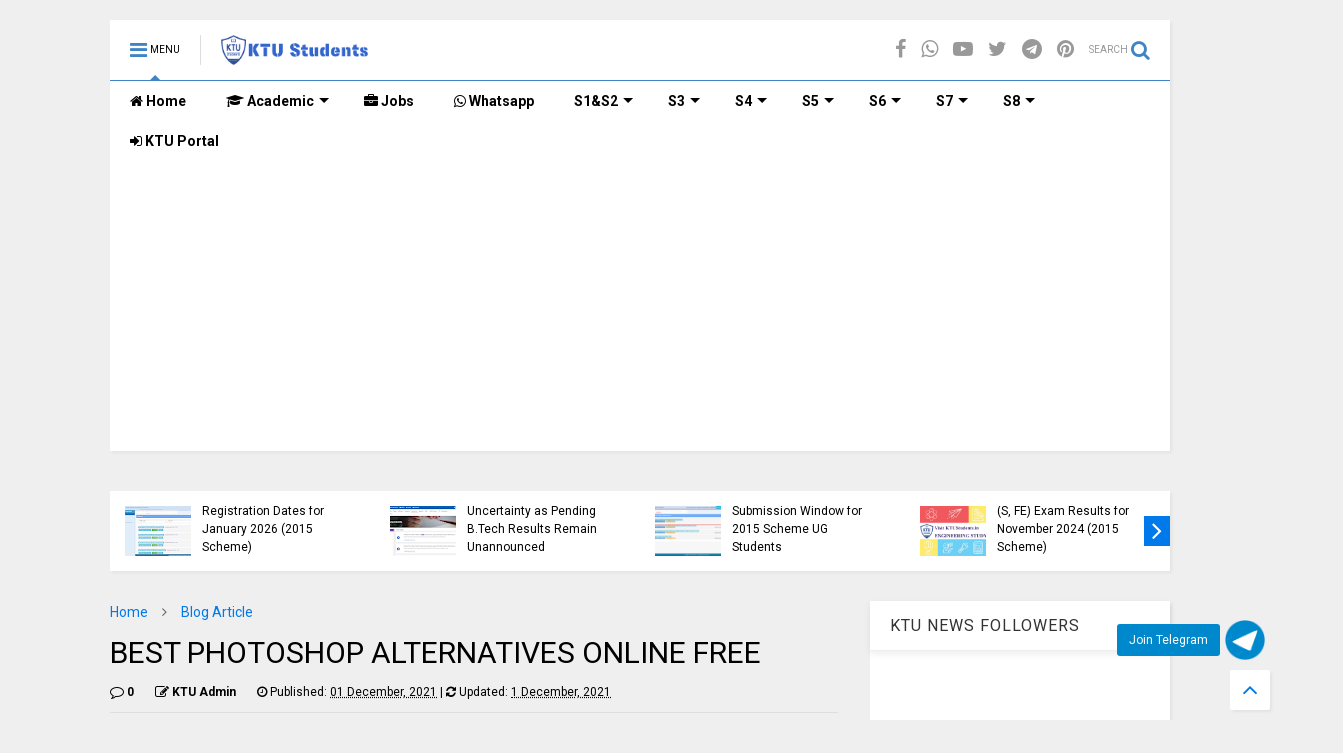

--- FILE ---
content_type: text/html; charset=UTF-8
request_url: https://www.ktustudents.in/2021/12/best-photoshop-alternatives-online-free.html
body_size: 168492
content:
<!DOCTYPE html>
<html class='v2' dir='ltr' lang='en' xml:lang='en' xmlns='http://www.w3.org/1999/xhtml' xmlns:b='http://www.google.com/2005/gml/b' xmlns:data='http://www.google.com/2005/gml/data' xmlns:expr='http://www.google.com/2005/gml/expr'>
<head>
<link href='https://www.blogger.com/static/v1/widgets/335934321-css_bundle_v2.css' rel='stylesheet' type='text/css'/>
<script async='async' nonce='WDWPILxlheDGdLtOfZ7LYw' src='https://fundingchoicesmessages.google.com/i/pub-2151279277945814?ers=1'></script><script nonce='WDWPILxlheDGdLtOfZ7LYw'>(function() {function signalGooglefcPresent() {if (!window.frames['googlefcPresent']) {if (document.body) {const iframe = document.createElement('iframe'); iframe.style = 'width: 0; height: 0; border: none; z-index: -1000; left: -1000px; top: -1000px;'; iframe.style.display = 'none'; iframe.name = 'googlefcPresent'; document.body.appendChild(iframe);} else {setTimeout(signalGooglefcPresent, 0);}}}signalGooglefcPresent();})();</script>
<!-- 94ca926b30d2c755d0437f7cc7e7d8d25bc4b666 -->
<meta content='ktu, apj ktu, Apj abdul kalam technological university, ktu result, student login portal, ktu notes, ktu textbook, ktu syllabus, ktu.edu.in, ktu question papers, engineering, ktu e-books, ktu announcement, ktu download' name='keywords'/>
<meta content='KTU Students' property='og:site_name'/>
<meta content='cZcm5MRPOgNODZviTjvCgTKpB-HTUVPnpm4ApV76FLY' name='google-site-verification'/>
<meta content='e3IQC94LTKGMqk_aiEfMxaTw0Ns' name='alexaVerifyID'/>
<meta content='40D90E9DFF6A28587C86B0E3F59CC299' name='msvalidate.01'/>
<meta content='2020 KTU Students' name='copyright'/>
<meta content='KTU Students' name='author'/>
<meta content='general' name='rating'/>
<meta content='IN' name='geo.country'/>
<meta content='global' name='distribution'/>
<meta content='ea9418742993c965df9ed2063f52d87a' name='p:domain_verify'/>
<script type='application/ld+json'>
{ "@context" : "http://schema.org",
  "@type" : "Organization",
  "name" : "KTU Students",
  "url" : "https://www.ktustudents.in",
  "sameAs" : [ "http://www.facebook.com/apjktu",
    "http://www.twitter.com/ktu_students",
    "http://www.youtube.com/ktustudents",
    "http://www.instagram.com/ktustudents"] 
}
</script>
<link href='/favicon.ico' rel='icon' type='image/x-icon'/>
<meta content='' property='og:image'/>
<meta content='https://blogger.googleusercontent.com/img/b/R29vZ2xl/AVvXsEiFVDgrH5fyYrqGuk5p2uXEY_rfuDyTIQA36VRhQBjuIfm7fqTL3ILxtvJLXRIlGJQ1rR7lABrJidEf5ggyxY_9M5x0DfX-3kHJJetw9UqcBsOXCiaQ_uTs6sj_Uk8ic2EdRu16xfBSJChZ/s1600/ktu-students-image+%25281%2529.jpg' property='og:image'/>
<link href='//1.bp.blogspot.com' rel='dns-prefetch'/><link href='//28.2bp.blogspot.com' rel='dns-prefetch'/><link href='//3.bp.blogspot.com' rel='dns-prefetch'/><link href='//4.bp.blogspot.com' rel='dns-prefetch'/><link href='//www.blogger.com' rel='dns-prefetch'/><link href='//maxcdn.bootstrapcdn.com' rel='dns-prefetch'/><link href='//fonts.googleapis.com' rel='dns-prefetch'/><link href='//use.fontawesome.com' rel='dns-prefetch'/><link href='//ajax.googleapis.com' rel='dns-prefetch'/><link href='//resources.blogblog.com' rel='dns-prefetch'/><link href='//www.facebook.com' rel='dns-prefetch'/><link href='//plus.google.com' rel='dns-prefetch'/><link href='//twitter.com' rel='dns-prefetch'/><link href='//www.youtube.com' rel='dns-prefetch'/><link href='//feedburner.google.com' rel='dns-prefetch'/><link href='//www.pinterest.com' rel='dns-prefetch'/><link href='//www.linkedin.com' rel='dns-prefetch'/><link href='//www.behance.net' rel='dns-prefetch'/><link href='//feeds.feedburner.com' rel='dns-prefetch'/><link href='//github.com' rel='dns-prefetch'/><link href='//player.vimeo.com' rel='dns-prefetch'/><link href='//platform.twitter.com' rel='dns-prefetch'/><link href='//apis.google.com' rel='dns-prefetch'/><link href='//connect.facebook.net' rel='dns-prefetch'/><link href='//cdnjs.cloudflare.com' rel='dns-prefetch'/><link href='//www.google-analytics.com' rel='dns-prefetch'/><link href='//pagead2.googlesyndication.com' rel='dns-prefetch'/><link href='//googleads.g.doubleclick.net' rel='dns-prefetch'/><link href='//www.gstatic.com' rel='dns-prefetch'/><link href='//www.googletagservices.com' rel='dns-prefetch'/><link href='//static.xx.fbcdn.net' rel='dns-prefetch'/><link href='//tpc.googlesyndication.com' rel='dns-prefetch'/><link href='//syndication.twitter.com' rel='dns-prefetch'/><link href='//w.sharethis.com' rel='dns-prefetch'/><link href='//edge.sharethis.com' rel='dns-prefetch'/><link href='//t.sharethis.com' rel='dns-prefetch'/><link href='//s7.addthis.com' rel='dns-prefetch'/>
<meta charset='utf-8'/>
<meta content='width=device-width,initial-scale=1.0,minimum-scale=1.0' name='viewport'/>
<script src='https://ajax.googleapis.com/ajax/libs/jquery/1.12.4/jquery.min.js' type='text/javascript'></script>
<meta content='text/html; charset=UTF-8' http-equiv='Content-Type'/>
<meta content='blogger' name='generator'/>
<link href='https://www.ktustudents.in/favicon.ico' rel='icon' type='image/x-icon'/>
<link href='https://www.ktustudents.in/2021/12/best-photoshop-alternatives-online-free.html' rel='canonical'/>
<link rel="alternate" type="application/atom+xml" title="KTU Students - Engineering Notes-Syllabus-Textbooks-Questions - Atom" href="https://www.ktustudents.in/feeds/posts/default" />
<link rel="alternate" type="application/rss+xml" title="KTU Students - Engineering Notes-Syllabus-Textbooks-Questions - RSS" href="https://www.ktustudents.in/feeds/posts/default?alt=rss" />
<link rel="service.post" type="application/atom+xml" title="KTU Students - Engineering Notes-Syllabus-Textbooks-Questions - Atom" href="https://www.blogger.com/feeds/3577361371531886491/posts/default" />

<link rel="alternate" type="application/atom+xml" title="KTU Students - Engineering Notes-Syllabus-Textbooks-Questions - Atom" href="https://www.ktustudents.in/feeds/4429392854089053366/comments/default" />
<!--Can't find substitution for tag [blog.ieCssRetrofitLinks]-->
<meta content='https://www.ktustudents.in/2021/12/best-photoshop-alternatives-online-free.html' property='og:url'/>
<meta content='BEST PHOTOSHOP ALTERNATIVES ONLINE FREE' property='og:title'/>
<meta content='This website provides useful study materials for engineering students under APJ Abdul Kalam Technological University KTU.Notes,Textbooks,Questions' property='og:description'/>
<title>
BEST PHOTOSHOP ALTERNATIVES ONLINE FREE | KTU Students - Engineering Notes-Syllabus-Textbooks-Questions
</title>
<meta content='article' property='og:type'/>

<meta property='fb:app_id' content='1715106615470052'/>


<script type='text/javascript'>var FACEBOOK_APP_ID = '1715106615470052';</script>
<!--dis-bing-index-archive-pages-start-->
<style type='text/css'>@font-face{font-family:'Roboto';font-style:normal;font-weight:400;font-stretch:100%;font-display:swap;src:url(//fonts.gstatic.com/s/roboto/v50/KFO7CnqEu92Fr1ME7kSn66aGLdTylUAMa3GUBHMdazTgWw.woff2)format('woff2');unicode-range:U+0460-052F,U+1C80-1C8A,U+20B4,U+2DE0-2DFF,U+A640-A69F,U+FE2E-FE2F;}@font-face{font-family:'Roboto';font-style:normal;font-weight:400;font-stretch:100%;font-display:swap;src:url(//fonts.gstatic.com/s/roboto/v50/KFO7CnqEu92Fr1ME7kSn66aGLdTylUAMa3iUBHMdazTgWw.woff2)format('woff2');unicode-range:U+0301,U+0400-045F,U+0490-0491,U+04B0-04B1,U+2116;}@font-face{font-family:'Roboto';font-style:normal;font-weight:400;font-stretch:100%;font-display:swap;src:url(//fonts.gstatic.com/s/roboto/v50/KFO7CnqEu92Fr1ME7kSn66aGLdTylUAMa3CUBHMdazTgWw.woff2)format('woff2');unicode-range:U+1F00-1FFF;}@font-face{font-family:'Roboto';font-style:normal;font-weight:400;font-stretch:100%;font-display:swap;src:url(//fonts.gstatic.com/s/roboto/v50/KFO7CnqEu92Fr1ME7kSn66aGLdTylUAMa3-UBHMdazTgWw.woff2)format('woff2');unicode-range:U+0370-0377,U+037A-037F,U+0384-038A,U+038C,U+038E-03A1,U+03A3-03FF;}@font-face{font-family:'Roboto';font-style:normal;font-weight:400;font-stretch:100%;font-display:swap;src:url(//fonts.gstatic.com/s/roboto/v50/KFO7CnqEu92Fr1ME7kSn66aGLdTylUAMawCUBHMdazTgWw.woff2)format('woff2');unicode-range:U+0302-0303,U+0305,U+0307-0308,U+0310,U+0312,U+0315,U+031A,U+0326-0327,U+032C,U+032F-0330,U+0332-0333,U+0338,U+033A,U+0346,U+034D,U+0391-03A1,U+03A3-03A9,U+03B1-03C9,U+03D1,U+03D5-03D6,U+03F0-03F1,U+03F4-03F5,U+2016-2017,U+2034-2038,U+203C,U+2040,U+2043,U+2047,U+2050,U+2057,U+205F,U+2070-2071,U+2074-208E,U+2090-209C,U+20D0-20DC,U+20E1,U+20E5-20EF,U+2100-2112,U+2114-2115,U+2117-2121,U+2123-214F,U+2190,U+2192,U+2194-21AE,U+21B0-21E5,U+21F1-21F2,U+21F4-2211,U+2213-2214,U+2216-22FF,U+2308-230B,U+2310,U+2319,U+231C-2321,U+2336-237A,U+237C,U+2395,U+239B-23B7,U+23D0,U+23DC-23E1,U+2474-2475,U+25AF,U+25B3,U+25B7,U+25BD,U+25C1,U+25CA,U+25CC,U+25FB,U+266D-266F,U+27C0-27FF,U+2900-2AFF,U+2B0E-2B11,U+2B30-2B4C,U+2BFE,U+3030,U+FF5B,U+FF5D,U+1D400-1D7FF,U+1EE00-1EEFF;}@font-face{font-family:'Roboto';font-style:normal;font-weight:400;font-stretch:100%;font-display:swap;src:url(//fonts.gstatic.com/s/roboto/v50/KFO7CnqEu92Fr1ME7kSn66aGLdTylUAMaxKUBHMdazTgWw.woff2)format('woff2');unicode-range:U+0001-000C,U+000E-001F,U+007F-009F,U+20DD-20E0,U+20E2-20E4,U+2150-218F,U+2190,U+2192,U+2194-2199,U+21AF,U+21E6-21F0,U+21F3,U+2218-2219,U+2299,U+22C4-22C6,U+2300-243F,U+2440-244A,U+2460-24FF,U+25A0-27BF,U+2800-28FF,U+2921-2922,U+2981,U+29BF,U+29EB,U+2B00-2BFF,U+4DC0-4DFF,U+FFF9-FFFB,U+10140-1018E,U+10190-1019C,U+101A0,U+101D0-101FD,U+102E0-102FB,U+10E60-10E7E,U+1D2C0-1D2D3,U+1D2E0-1D37F,U+1F000-1F0FF,U+1F100-1F1AD,U+1F1E6-1F1FF,U+1F30D-1F30F,U+1F315,U+1F31C,U+1F31E,U+1F320-1F32C,U+1F336,U+1F378,U+1F37D,U+1F382,U+1F393-1F39F,U+1F3A7-1F3A8,U+1F3AC-1F3AF,U+1F3C2,U+1F3C4-1F3C6,U+1F3CA-1F3CE,U+1F3D4-1F3E0,U+1F3ED,U+1F3F1-1F3F3,U+1F3F5-1F3F7,U+1F408,U+1F415,U+1F41F,U+1F426,U+1F43F,U+1F441-1F442,U+1F444,U+1F446-1F449,U+1F44C-1F44E,U+1F453,U+1F46A,U+1F47D,U+1F4A3,U+1F4B0,U+1F4B3,U+1F4B9,U+1F4BB,U+1F4BF,U+1F4C8-1F4CB,U+1F4D6,U+1F4DA,U+1F4DF,U+1F4E3-1F4E6,U+1F4EA-1F4ED,U+1F4F7,U+1F4F9-1F4FB,U+1F4FD-1F4FE,U+1F503,U+1F507-1F50B,U+1F50D,U+1F512-1F513,U+1F53E-1F54A,U+1F54F-1F5FA,U+1F610,U+1F650-1F67F,U+1F687,U+1F68D,U+1F691,U+1F694,U+1F698,U+1F6AD,U+1F6B2,U+1F6B9-1F6BA,U+1F6BC,U+1F6C6-1F6CF,U+1F6D3-1F6D7,U+1F6E0-1F6EA,U+1F6F0-1F6F3,U+1F6F7-1F6FC,U+1F700-1F7FF,U+1F800-1F80B,U+1F810-1F847,U+1F850-1F859,U+1F860-1F887,U+1F890-1F8AD,U+1F8B0-1F8BB,U+1F8C0-1F8C1,U+1F900-1F90B,U+1F93B,U+1F946,U+1F984,U+1F996,U+1F9E9,U+1FA00-1FA6F,U+1FA70-1FA7C,U+1FA80-1FA89,U+1FA8F-1FAC6,U+1FACE-1FADC,U+1FADF-1FAE9,U+1FAF0-1FAF8,U+1FB00-1FBFF;}@font-face{font-family:'Roboto';font-style:normal;font-weight:400;font-stretch:100%;font-display:swap;src:url(//fonts.gstatic.com/s/roboto/v50/KFO7CnqEu92Fr1ME7kSn66aGLdTylUAMa3OUBHMdazTgWw.woff2)format('woff2');unicode-range:U+0102-0103,U+0110-0111,U+0128-0129,U+0168-0169,U+01A0-01A1,U+01AF-01B0,U+0300-0301,U+0303-0304,U+0308-0309,U+0323,U+0329,U+1EA0-1EF9,U+20AB;}@font-face{font-family:'Roboto';font-style:normal;font-weight:400;font-stretch:100%;font-display:swap;src:url(//fonts.gstatic.com/s/roboto/v50/KFO7CnqEu92Fr1ME7kSn66aGLdTylUAMa3KUBHMdazTgWw.woff2)format('woff2');unicode-range:U+0100-02BA,U+02BD-02C5,U+02C7-02CC,U+02CE-02D7,U+02DD-02FF,U+0304,U+0308,U+0329,U+1D00-1DBF,U+1E00-1E9F,U+1EF2-1EFF,U+2020,U+20A0-20AB,U+20AD-20C0,U+2113,U+2C60-2C7F,U+A720-A7FF;}@font-face{font-family:'Roboto';font-style:normal;font-weight:400;font-stretch:100%;font-display:swap;src:url(//fonts.gstatic.com/s/roboto/v50/KFO7CnqEu92Fr1ME7kSn66aGLdTylUAMa3yUBHMdazQ.woff2)format('woff2');unicode-range:U+0000-00FF,U+0131,U+0152-0153,U+02BB-02BC,U+02C6,U+02DA,U+02DC,U+0304,U+0308,U+0329,U+2000-206F,U+20AC,U+2122,U+2191,U+2193,U+2212,U+2215,U+FEFF,U+FFFD;}@font-face{font-family:'Roboto';font-style:normal;font-weight:700;font-stretch:100%;font-display:swap;src:url(//fonts.gstatic.com/s/roboto/v50/KFO7CnqEu92Fr1ME7kSn66aGLdTylUAMa3GUBHMdazTgWw.woff2)format('woff2');unicode-range:U+0460-052F,U+1C80-1C8A,U+20B4,U+2DE0-2DFF,U+A640-A69F,U+FE2E-FE2F;}@font-face{font-family:'Roboto';font-style:normal;font-weight:700;font-stretch:100%;font-display:swap;src:url(//fonts.gstatic.com/s/roboto/v50/KFO7CnqEu92Fr1ME7kSn66aGLdTylUAMa3iUBHMdazTgWw.woff2)format('woff2');unicode-range:U+0301,U+0400-045F,U+0490-0491,U+04B0-04B1,U+2116;}@font-face{font-family:'Roboto';font-style:normal;font-weight:700;font-stretch:100%;font-display:swap;src:url(//fonts.gstatic.com/s/roboto/v50/KFO7CnqEu92Fr1ME7kSn66aGLdTylUAMa3CUBHMdazTgWw.woff2)format('woff2');unicode-range:U+1F00-1FFF;}@font-face{font-family:'Roboto';font-style:normal;font-weight:700;font-stretch:100%;font-display:swap;src:url(//fonts.gstatic.com/s/roboto/v50/KFO7CnqEu92Fr1ME7kSn66aGLdTylUAMa3-UBHMdazTgWw.woff2)format('woff2');unicode-range:U+0370-0377,U+037A-037F,U+0384-038A,U+038C,U+038E-03A1,U+03A3-03FF;}@font-face{font-family:'Roboto';font-style:normal;font-weight:700;font-stretch:100%;font-display:swap;src:url(//fonts.gstatic.com/s/roboto/v50/KFO7CnqEu92Fr1ME7kSn66aGLdTylUAMawCUBHMdazTgWw.woff2)format('woff2');unicode-range:U+0302-0303,U+0305,U+0307-0308,U+0310,U+0312,U+0315,U+031A,U+0326-0327,U+032C,U+032F-0330,U+0332-0333,U+0338,U+033A,U+0346,U+034D,U+0391-03A1,U+03A3-03A9,U+03B1-03C9,U+03D1,U+03D5-03D6,U+03F0-03F1,U+03F4-03F5,U+2016-2017,U+2034-2038,U+203C,U+2040,U+2043,U+2047,U+2050,U+2057,U+205F,U+2070-2071,U+2074-208E,U+2090-209C,U+20D0-20DC,U+20E1,U+20E5-20EF,U+2100-2112,U+2114-2115,U+2117-2121,U+2123-214F,U+2190,U+2192,U+2194-21AE,U+21B0-21E5,U+21F1-21F2,U+21F4-2211,U+2213-2214,U+2216-22FF,U+2308-230B,U+2310,U+2319,U+231C-2321,U+2336-237A,U+237C,U+2395,U+239B-23B7,U+23D0,U+23DC-23E1,U+2474-2475,U+25AF,U+25B3,U+25B7,U+25BD,U+25C1,U+25CA,U+25CC,U+25FB,U+266D-266F,U+27C0-27FF,U+2900-2AFF,U+2B0E-2B11,U+2B30-2B4C,U+2BFE,U+3030,U+FF5B,U+FF5D,U+1D400-1D7FF,U+1EE00-1EEFF;}@font-face{font-family:'Roboto';font-style:normal;font-weight:700;font-stretch:100%;font-display:swap;src:url(//fonts.gstatic.com/s/roboto/v50/KFO7CnqEu92Fr1ME7kSn66aGLdTylUAMaxKUBHMdazTgWw.woff2)format('woff2');unicode-range:U+0001-000C,U+000E-001F,U+007F-009F,U+20DD-20E0,U+20E2-20E4,U+2150-218F,U+2190,U+2192,U+2194-2199,U+21AF,U+21E6-21F0,U+21F3,U+2218-2219,U+2299,U+22C4-22C6,U+2300-243F,U+2440-244A,U+2460-24FF,U+25A0-27BF,U+2800-28FF,U+2921-2922,U+2981,U+29BF,U+29EB,U+2B00-2BFF,U+4DC0-4DFF,U+FFF9-FFFB,U+10140-1018E,U+10190-1019C,U+101A0,U+101D0-101FD,U+102E0-102FB,U+10E60-10E7E,U+1D2C0-1D2D3,U+1D2E0-1D37F,U+1F000-1F0FF,U+1F100-1F1AD,U+1F1E6-1F1FF,U+1F30D-1F30F,U+1F315,U+1F31C,U+1F31E,U+1F320-1F32C,U+1F336,U+1F378,U+1F37D,U+1F382,U+1F393-1F39F,U+1F3A7-1F3A8,U+1F3AC-1F3AF,U+1F3C2,U+1F3C4-1F3C6,U+1F3CA-1F3CE,U+1F3D4-1F3E0,U+1F3ED,U+1F3F1-1F3F3,U+1F3F5-1F3F7,U+1F408,U+1F415,U+1F41F,U+1F426,U+1F43F,U+1F441-1F442,U+1F444,U+1F446-1F449,U+1F44C-1F44E,U+1F453,U+1F46A,U+1F47D,U+1F4A3,U+1F4B0,U+1F4B3,U+1F4B9,U+1F4BB,U+1F4BF,U+1F4C8-1F4CB,U+1F4D6,U+1F4DA,U+1F4DF,U+1F4E3-1F4E6,U+1F4EA-1F4ED,U+1F4F7,U+1F4F9-1F4FB,U+1F4FD-1F4FE,U+1F503,U+1F507-1F50B,U+1F50D,U+1F512-1F513,U+1F53E-1F54A,U+1F54F-1F5FA,U+1F610,U+1F650-1F67F,U+1F687,U+1F68D,U+1F691,U+1F694,U+1F698,U+1F6AD,U+1F6B2,U+1F6B9-1F6BA,U+1F6BC,U+1F6C6-1F6CF,U+1F6D3-1F6D7,U+1F6E0-1F6EA,U+1F6F0-1F6F3,U+1F6F7-1F6FC,U+1F700-1F7FF,U+1F800-1F80B,U+1F810-1F847,U+1F850-1F859,U+1F860-1F887,U+1F890-1F8AD,U+1F8B0-1F8BB,U+1F8C0-1F8C1,U+1F900-1F90B,U+1F93B,U+1F946,U+1F984,U+1F996,U+1F9E9,U+1FA00-1FA6F,U+1FA70-1FA7C,U+1FA80-1FA89,U+1FA8F-1FAC6,U+1FACE-1FADC,U+1FADF-1FAE9,U+1FAF0-1FAF8,U+1FB00-1FBFF;}@font-face{font-family:'Roboto';font-style:normal;font-weight:700;font-stretch:100%;font-display:swap;src:url(//fonts.gstatic.com/s/roboto/v50/KFO7CnqEu92Fr1ME7kSn66aGLdTylUAMa3OUBHMdazTgWw.woff2)format('woff2');unicode-range:U+0102-0103,U+0110-0111,U+0128-0129,U+0168-0169,U+01A0-01A1,U+01AF-01B0,U+0300-0301,U+0303-0304,U+0308-0309,U+0323,U+0329,U+1EA0-1EF9,U+20AB;}@font-face{font-family:'Roboto';font-style:normal;font-weight:700;font-stretch:100%;font-display:swap;src:url(//fonts.gstatic.com/s/roboto/v50/KFO7CnqEu92Fr1ME7kSn66aGLdTylUAMa3KUBHMdazTgWw.woff2)format('woff2');unicode-range:U+0100-02BA,U+02BD-02C5,U+02C7-02CC,U+02CE-02D7,U+02DD-02FF,U+0304,U+0308,U+0329,U+1D00-1DBF,U+1E00-1E9F,U+1EF2-1EFF,U+2020,U+20A0-20AB,U+20AD-20C0,U+2113,U+2C60-2C7F,U+A720-A7FF;}@font-face{font-family:'Roboto';font-style:normal;font-weight:700;font-stretch:100%;font-display:swap;src:url(//fonts.gstatic.com/s/roboto/v50/KFO7CnqEu92Fr1ME7kSn66aGLdTylUAMa3yUBHMdazQ.woff2)format('woff2');unicode-range:U+0000-00FF,U+0131,U+0152-0153,U+02BB-02BC,U+02C6,U+02DA,U+02DC,U+0304,U+0308,U+0329,U+2000-206F,U+20AC,U+2122,U+2191,U+2193,U+2212,U+2215,U+FEFF,U+FFFD;}</style>
<style id='page-skin-1' type='text/css'><!--
/*
-----------------------------------------------------------------------------
Name: KTU Studnets
-----------------------------------------------------------------------------
----------------------------------------------------------------------------- */
/* Variable definitions
=======================
<Variable name="keycolor" description="Main Color" type="color" default="#FF3D00"/>
<Group description="Site" selector="body">
<Variable name="body.font" description="Font" type="font" default="normal normal 12px 'Roboto', sans-serif"/>
<Variable name="body.text.color" description="Text Color" type="color" default="#000000"/>
</Group>
<Group description="Backgrounds" selector="body">
<Variable name="body.background.color" description="Body Background" type="color" default="#efefef"/>
<Variable name="content.background.color" description="Entire Blog Background" type="color" default="#efefef"/>
<Variable name="header.background.color" description="Header Background" type="color" default="#ffffff"/>
</Group>
<Group description="Menu" selector="#PageList1">
<Variable name="menufont" description="Menu Main Items Font" type="font" default="normal bold 14px 'Roboto', sans-serif"/>
<Variable name="menucolor" description="Menu Main Items Color" type="color" default="#000000"/>
<Variable name="menucolorhover" description="Menu Main Items Hover Color" type="color" default="#777777"/>
<Variable name="menubackground" description="Menu Main Items Background" type="color" default="#ffffff"/>
<Variable name="menubackgroundhover" description="Menu Main Items Hover Background" type="color" default="#ffffff"/>
<Variable name="menusubcolor" description="Menu Sub Items Color" type="color" default="#cccccc"/>
<Variable name="menusubcolorhover" description="Menu Sub Items Hover Color" type="color" default="#ffffff"/>
<Variable name="menusubbackground" description="Menu Sub Items Background" type="color" default="#333333"/>
<Variable name="menucurcolor" description="Selected Menu Main Item Color" type="color" default="#FFFFFF"/>
<Variable name="menucurbackground" description="Selected Menu Main Item Background" type="color" default="#FF3D00"/>
</Group>
<Group description="Links" selector="body">
<Variable name="link.color" description="Link Color" type="color" default="#3d85c6"/>
<Variable name="link.visited.color" description="Visited Color" type="color" default="#EA3A00"/>
<Variable name="link.hover.color" description="Hover Color" type="color" default="#FF4D11"/>
</Group>
<Group description="Widgets - Gadgets" selector="#primary .widget">
<Variable name="blockitembghv" description="Background of Items in Blocks when Hover" type="color" default="#000000"/>
<Variable name="feedwid.title.font" description="Article Widgets Title" type="font" default="normal bold 23px 'Roboto', sans-serif"/>
<Variable name="sidewid.title.font" description="Right Sidebar Widgets Title" type="font" default="normal normal 16px 'Roboto', sans-serif"/>
</Group>
<Group description="Post" selector="h1.post-title">
<Variable name="post.title.font" description="Post Title" type="font" default="normal normal 40px 'Roboto', sans-serif"/>
<Variable name="post.body.font" description="Post Body" type="font" default="normal normal 16px 'Roboto', sans-serif"/>
</Group>
<Group description="Slider" selector=".widget.slider">
<Variable name="slider.title.font" description="Slider Item Title" type="font" default="normal 400 30px 'Roboto', sans-serif"/>
</Group>
<Variable name="body.background" description="Body Background" type="background"
color="#efefef" default="$(color) none repeat scroll top left"/>
<Variable name="body.background.override" description="Body Background Override" type="string" default=""/>
<Variable name="body.background.gradient.cap" description="Body Gradient Cap" type="url"
default="url(//www.blogblog.com/1kt/simple/gradients_light.png)"/>
<Variable name="body.background.gradient.tile" description="Body Gradient Tile" type="url"
default="url(//www.blogblog.com/1kt/simple/body_gradient_tile_light.png)"/>
*/
/*Variable Apply Here*/
body {font: normal normal 12px 'Roboto', sans-serif;color: #000000;background: #efefef none repeat scroll top left;}
a:link {text-decoration:none;color: #0079ea;}
a:visited {text-decoration:none;color: #2980b9;}
a:hover {color: #118bff;}
.color {color: #3d85c6;}
.border {border-color: #3d85c6;}
.bg {background-color: #3d85c6;}
.header-bg {background-color:#ffffff;}
.wrapper {background-color:#efefef;max-width: 100%;margin: auto;}
.post-body {font: normal normal 18px 'Roboto', sans-serif;}
.main-menu {border-top: 1px solid #3d85c6;}
.main-menu ul.sub-menu li:hover > a {border-left: 2px solid #3d85c6o;}
.main-menu .menu-item-mega > .menu-item-inner > .sub-menu > li li:hover a {border-left: 1px solid #3d85c6;}
.main-menu ul.sub-menu li:hover > a,
.main-menu .menu-item-mega > .menu-item-inner > .sub-menu,
.main-menu .menu-item-mega > .menu-item-inner > .sub-menu > li li:hover a {border-color: #3d85c6!important;}
.header-social-icons ul li a:hover {color: #3d85c6;}
.feed-widget-header .widget-title {font: normal bold 23px 'Roboto', sans-serif;}
.slider-item .item-readmore:hover {background: #3d85c6}
.owl-dot.active {background: #3d85c6;}
#main-sidebar .widget > h2, #main-sidebar .feed-widget-header, #main-sidebar .feed-widget-header h2 {font: normal normal 16px 'Roboto', sans-serif;}
#main-sidebar .widget.FollowByEmail .follow-by-email-submit {background: #3d85c6;}
#footer .widget.social_icons li a:hover {color: #3d85c6;}
#footer .FollowByEmail .follow-by-email-submit {background: #3d85c6;}
a.comments-title.active {border-bottom: 2px solid #efefef!important;}
h1.post-title {font: normal normal 30px 'Roboto', sans-serif;}
.feed.widget .feed-widget-header {border-color: #3d85c6;}
.feed.widget.box-title h2.widget-title {background: #3d85c6;}
.social_counter {color: #3d85c6}
.social_counter .button {background: #3d85c6}
.main-menu {background: #ffffff;}
.main-menu ul.menu > li > a {color: #000000;font: normal bold 14px 'Roboto', sans-serif;}
.main-menu ul.menu > li:hover > a {color: #777777;background: #ffffff;}
.main-menu ul.sub-menu,
.main-menu .menu-item-mega-label .menu-item-inner {	background: #353535; }
.main-menu ul.sub-menu a { color: #cccccc; }
.main-menu ul.sub-menu li:hover > a { color: #ffffff; }
.main-menu ul.menu > li.menu-item-current > a {background: #0086ff; color: #ffffff!important;}
.feed.widget .thumbnail { background: #000000!important; }
.mobile-menu .menu { border-top: 1px solid #3d85c6; }
.slider-item .item-title {font:normal 400 30px 'Roboto', sans-serif}
form a[class*="button"], form button[class*="button"], form input[class*="button"], form input[type="submit"]{background:#3d85c6!important}
/*MAIN LAYOUT*/
.wrapper {
padding: 20px 20px 30px 20px;
max-width: 100%;
width: /*-var-wrapper-width-start*/1100px/*-var-wrapper-width-end*/;
box-sizing: border-box;
}
#content {
float: left;
/*-var-content-width-start-*/width: 68.68%;/*-var-content-width-end-*/
}
#main-sidebar {
float: right;
/*-var-sidebar-width-start-*/width: 28.31%;/*-var-sidebar-width-end-*/
}
/* - sticky sidebar */
#sidebar {
padding-top: 0.1px; /* to prevent margin of widget collapse sidebar height */
}
#sidebar.fix-top {
position: fixed;
top: 0!important;
bottom: auto!important;
}
#sidebar.fix-bot {
position: fixed;
top: auto!important;
bottom: 0!important;
}
#sidebar.abs-stay {
position: absolute;
bottom: auto!important;
left: auto!important;
right: 0!important;
}
#sidebar.abs-bot {
position: absolute;
top: auto!important;
bottom: 0!important;
left: auto!important;
right: 0!important;
}
/*amp*/
amp-img, amp-youtube, amp-iframe, noscript.amp {
display: none!important;
}
.fab {font-family: "Font Awesome 5 Brands"!important;}
.float{
position:fixed;
width:60px;
height:60px;
bottom:40px;
right:40px;
background-color:#25d366;
color:#FFF;
border-radius:50px;
text-align:center;
font-size:30px;
box-shadow: 2px 2px 3px #999;
z-index:100;
}
.my-float{
margin-top:16px;
}.main-menu ul.sub-menu li:hover a {
width: max-content;}
--></style>
<style id='main-css' type='text/css'>
  
/* KTU Custom Table */
.ktu-custom-table {
        border-collapse: collapse;
        width: 100%;
        margin-bottom: 20px;
        text-align: center;
        background-color: #f0f0f0;
    }

    .ktu-custom-table th {
        background-color: #38761d;
        color: white;
        border: 1px solid white;
        padding: 8px;
        font-family: "helvetica neue", helvetica, arial, sans-serif;
    }

    .ktu-custom-table td {
        border: 1px solid #ccc;
        padding: 8px;
        font-family: "helvetica neue", helvetica, arial, sans-serif;
        background-color: white;
    }

    .ktu-custom-table a {
        color: #38761d;
        text-decoration: none;
    }

    .ktu-custom-table a:hover {
        text-decoration: underline;
    }
/* End KTU Custom Table */



.ut-floating-button {
    position: fixed;
    bottom: 50px;
    right: 5px;
    padding: 10px;
    cursor: pointer;
    display: flex;
    align-items: center;
  }

  .ut-button-text {
    background-color: #0088CC;
    color: #ffffff;
    padding: 8px 12px; /* Increased padding for bigger text size */
    border-radius: 3px;
    font-size: 12px; /* Increased font size */
    transition: background-color 0.3s ease;
  }

  .ut-button-text:hover {
    background-color: #007bff; /* Change to your desired hover background color */
  }
  
  .ut-icon {
    width: 40px; /* Increased icon size */
    height: 40px; /* Increased icon size */
    margin-left: 5px; /* Moved icon to the right side */
  }



  
.btn {
    border-radius: 15px;
    border: none;
    color: white;
    padding: 16px 32px;
    text-align: center;
    text-decoration: none;
    display: inline-block;
    font-size: 16px;
    margin: 4px 2px;
    -webkit-transition-duration: 0.4s; /* Safari */
    transition-duration: 0.4s;
    cursor: pointer;
}
.btn0 {
      background-color: white; 
    color: black; 
    border: 2px solid #f44336;
}

.btn0:hover {
    background-color: #f44336;
    color: white;
}
.btn1 {
   background-color: white; 
    color: black; 
    border: 2px solid #008CBA;
}
.btn1:hover {
background-color: #008CBA;
    color: white;
}

/* Buttons */
.greenh:hover {
	background-color: #4CAF50;
}
.blueh:hover {
	background-color: #008CBA;
}
.redh:hover {
	background-color: #f44336;
}
.majanthah:hover {
	background-color: #ffa647;
}
.purpleh:hover {
	background-color: #c449ff;
}
.pinkh:hover {
	background-color: #ff4492;
}

.buttons {
    background-color: #FFFF; /* Green */
    border: none;
    color: white;
    padding: 20% 25%;
    text-align: center;
    text-decoration: none;
    display: inline-block;
    font-size: 50px;
    margin: 4px 2px;
    cursor: pointer;
}

.buttonss {
    background-color: #FFFF; /* Green */
    border: none;
    color: white;
    padding: 20% 25%;
    text-align: center;
    text-decoration: none;
    display: inline-block;
    font-size: 20px;
    margin: 2px 1px;
    cursor: pointer;
}

.green {background-color: #4CAF50;}
.blue {background-color: #008CBA;}
.red {background-color: #f44336;}
.majantha {background-color: #ffa647;}
.purple {background-color: #c449ff;}
.pink {background-color: #ff4492;}

/* Prism CSS Start */
code[class*="language-"],
pre[class*="language-"] {
	color: #f8f8f2;
	background: none;
	text-shadow: 0 1px rgba(0, 0, 0, 0.3);
	font-family: Consolas, Monaco, 'Andale Mono', 'Ubuntu Mono', monospace;
	text-align: left;
	white-space: pre;
	word-spacing: normal;
	word-break: normal;
	word-wrap: normal;
	line-height: 1.5;

	-moz-tab-size: 4;
	-o-tab-size: 4;
	tab-size: 4;

	-webkit-hyphens: none;
	-moz-hyphens: none;
	-ms-hyphens: none;
	hyphens: none;
}

/* Code blocks */
pre[class*="language-"] {
	padding: 1em;
	margin: .5em 0;
	overflow: auto;
	border-radius: 0.3em;
}

:not(pre) > code[class*="language-"],
pre[class*="language-"] {
	background: #272822;
}

/* Inline code */
:not(pre) > code[class*="language-"] {
	padding: .1em;
	border-radius: .3em;
	white-space: normal;
}

.token.comment,
.token.prolog,
.token.doctype,
.token.cdata {
	color: slategray;
}

.token.punctuation {
	color: #f8f8f2;
}

.namespace {
	opacity: .7;
}

.token.property,
.token.tag,
.token.constant,
.token.symbol,
.token.deleted {
	color: #f92672;
}

.token.boolean,
.token.number {
	color: #ae81ff;
}

.token.selector,
.token.attr-name,
.token.string,
.token.char,
.token.builtin,
.token.inserted {
	color: #a6e22e;
}

.token.operator,
.token.entity,
.token.url,
.language-css .token.string,
.style .token.string,
.token.variable {
	color: #f8f8f2;
}

.token.atrule,
.token.attr-value,
.token.function {
	color: #e6db74;
}

.token.keyword {
	color: #66d9ef;
}

.token.regex,
.token.important {
	color: #fd971f;
}

.token.important,
.token.bold {
	font-weight: bold;
}
.token.italic {
	font-style: italic;
}

.token.entity {
	cursor: help;
}

pre.line-numbers {
	position: relative;
	padding-left: 3.8em;
	counter-reset: linenumber;
}

pre.line-numbers > code {
	position: relative;
    white-space: inherit;
}

.line-numbers .line-numbers-rows {
	position: absolute;
	pointer-events: none;
	top: 0;
	font-size: 100%;
	left: -3.8em;
	width: 3em; /* works for line-numbers below 1000 lines */
	letter-spacing: -1px;
	border-right: 1px solid #999;

	-webkit-user-select: none;
	-moz-user-select: none;
	-ms-user-select: none;
	user-select: none;

}

	.line-numbers-rows > span {
		pointer-events: none;
		display: block;
		counter-increment: linenumber;
	}

		.line-numbers-rows > span:before {
			content: counter(linenumber);
			color: #999;
			display: block;
			padding-right: 0.8em;
			text-align: right;
		}
pre.code-toolbar {
	position: relative;
}

pre.code-toolbar > .toolbar {
	position: absolute;
	top: .3em;
	right: .2em;
	transition: opacity 0.3s ease-in-out;
	opacity: 0;
}

pre.code-toolbar:hover > .toolbar {
	opacity: 1;
}

pre.code-toolbar > .toolbar .toolbar-item {
	display: inline-block;
}

pre.code-toolbar > .toolbar a {
	cursor: pointer;
}

pre.code-toolbar > .toolbar button {
	background: none;
	border: 0;
	color: inherit;
	font: inherit;
	line-height: normal;
	overflow: visible;
	padding: 0;
	-webkit-user-select: none; /* for button */
	-moz-user-select: none;
	-ms-user-select: none;
}

pre.code-toolbar > .toolbar a,
pre.code-toolbar > .toolbar button,
pre.code-toolbar > .toolbar span {
	color: #bbb;
	font-size: .8em;
	padding: 0 .5em;
	background: #f5f2f0;
	background: rgba(224, 224, 224, 0.2);
	box-shadow: 0 2px 0 0 rgba(0,0,0,0.2);
	border-radius: .5em;
}

pre.code-toolbar > .toolbar a:hover,
pre.code-toolbar > .toolbar a:focus,
pre.code-toolbar > .toolbar button:hover,
pre.code-toolbar > .toolbar button:focus,
pre.code-toolbar > .toolbar span:hover,
pre.code-toolbar > .toolbar span:focus {
	color: inherit;
	text-decoration: none;
}


/* Prism CSS End */


*{word-wrap:break-word!important}body{position:relative;margin:0;padding:0;overflow-x:hidden;width:auto}a{cursor:pointer}a img{border:none}.section,.widget{margin:0;padding:0}.widget{opacity:0}.widget#Blog1{opacity:1!important}.item-control{display:none}.clear{display:block;clear:both;float:none}.inb{display:-moz-inline-stack;display:inline-block}.table{display:table;width:100%}.tr{display:table-row;width:100%}.td{display:table-cell;vertical-align:middle}.wide{margin:auto;width:100%;max-width:100%}iframe,img,ins,object{max-width:100%!important}img{height:auto}#admin-section,.hidden,.hide{display:none}.item-thumbnail,.natural-thumbnail{overflow:hidden;display:block;z-index:9;width:100%;position:relative}.item-thumbnail .item-thumbnail-resize-portrait{display:block;width:100%;height:1100%;margin-top:-500%;vertical-align:middle}.item-thumbnail .item-thumbnail-resize-landscape{display:block;width:1100%;height:100%;margin-left:-500%;text-align:center}.item-thumbnail img{position:relative;display:inline-block!important;height:auto;width:auto;max-width:9999px;max-height:9999px;padding:0!important;zoom:1}.item-thumbnail .item-thumbnail-resize-portrait img{height:auto!important;width:100%!important;position:absolute;top:0;bottom:0;left:0;right:0;margin:auto}.item-thumbnail .item-thumbnail-resize-landscape img{height:100%!important;width:auto!important}.natural-thumbnail img{display:block;height:auto;width:100%}.blogger-clickTrap{display:none}.widget>h2{display:none}.post-body h2,.post-body h3,.post-body h4{margin:1em 0 .5em 0}.widget .post-body ol,.widget .post-body ul{margin:.5em 0 1.5em 0}span.widget-item-control{position:absolute;right:0;bottom:0}.post-body{font-weight:400;line-height:1.5em;padding:5px 0 0 0;width:auto}.post-body b{font-weight:700}.post-body iframe.YOUTUBE-iframe-video,.post-body iframe[src*=youtube]{display:block;width:100%;margin:0 0 10px 0}.PopularPosts .item-thumbnail{float:none;margin:0}.sd,.shad,.shadow,.shd{-webkit-box-shadow:2px 2px 3px rgba(0,0,0,.05);-o-box-shadow:2px 2px 3px rgba(0,0,0,.05);-ms-box-shadow:2px 2px 3px rgba(0,0,0,.05);box-shadow:2px 2px 3px rgba(0,0,0,.05)}.cir,.circle{-o-border-radius:100%;-ms-border-radius:100%;-webkit-border-radius:100%;border-radius:100%}.rad2{-o-border-radius:2px;-ms-border-radius:2px;-webkit-border-radius:2px;border-radius:2px}.owl-carousel .owl-animated-in{z-index:0}.owl-carousel .owl-animated-out{z-index:1}.owl-carousel{display:none;width:100%;-webkit-tap-highlight-color:transparent;position:relative;z-index:1}.owl-carousel .owl-stage{position:relative;-ms-touch-action:pan-Y}.owl-carousel .owl-stage:after{content:".";display:block;clear:both;visibility:hidden;line-height:0;height:0}.owl-carousel .owl-stage-outer{position:relative;overflow:hidden;-webkit-transform:translate3d(0,0,0)}.owl-carousel .owl-controls .owl-dot,.owl-carousel .owl-controls .owl-nav .owl-next,.owl-carousel .owl-controls .owl-nav .owl-prev{cursor:pointer;cursor:hand;-webkit-user-select:none;-khtml-user-select:none;-moz-user-select:none;-ms-user-select:none;user-select:none}.owl-carousel.owl-loaded{display:block}.owl-carousel.owl-loading{opacity:0;display:block}.owl-carousel.owl-hidden{opacity:0}.owl-carousel .owl-refresh .owl-item{display:none}.owl-carousel .owl-item{position:relative;min-height:1px;float:left;-webkit-backface-visibility:hidden;-webkit-tap-highlight-color:transparent;-webkit-touch-callout:none;-webkit-user-select:none;-moz-user-select:none;-ms-user-select:none;user-select:none}.owl-carousel .owl-item img{display:block;width:100%;-webkit-transform-style:preserve-3d}.owl-carousel.owl-text-select-on .owl-item{-webkit-user-select:auto;-moz-user-select:auto;-ms-user-select:auto;user-select:auto}.owl-carousel .owl-grab{cursor:move;cursor:-webkit-grab;cursor:-o-grab;cursor:-ms-grab;cursor:grab}.no-js .owl-carousel{display:block}.owl-carousel .owl-item img{transform-style:preserve-3d}.owl-carousel .owl-video-wrapper{position:relative;height:100%;background:#000}.owl-carousel .owl-video-playing .owl-video-play-icon,.owl-carousel .owl-video-playing .owl-video-tn{display:none}.owl-carousel .owl-video-frame{position:relative;z-index:1}.loader,.loader:after,.loader:before{border-radius:50%;width:2.5em;height:2.5em;-webkit-animation-fill-mode:both;animation-fill-mode:both;-webkit-animation:loading_dots 1.8s infinite ease-in-out;animation:loading_dots 1.8s infinite ease-in-out}.loader{font-size:10px;margin:80px auto;position:relative;text-indent:-9999em;-webkit-transform:translateZ(0);-ms-transform:translateZ(0);transform:translateZ(0);-webkit-animation-delay:-.16s;animation-delay:-.16s}.loader:before{left:-3.5em;-webkit-animation-delay:-.32s;animation-delay:-.32s}.loader:after{left:3.5em}.loader:after,.loader:before{content:'';position:absolute;top:0}@-webkit-keyframes loading_dots{0%,100%,80%{box-shadow:0 2.5em 0 -1.3em rgba(125,125,125,.5)}40%{box-shadow:0 2.5em 0 0 rgba(125,125,125,.5)}}@keyframes loading_dots{0%,100%,80%{box-shadow:0 2.5em 0 -1.3em rgba(125,125,125,.5)}40%{box-shadow:0 2.5em 0 0 rgba(125,125,125,.5)}}.white{background:#fff}#header{position:relative;z-index:19}#header-section{position:relative;z-index:999}#header-wide .widget{margin:30px 0 0 0}#Header1{height:60px;overflow:hidden;position:relative;margin:0}.main-menu-toggle{float:left;-webkit-user-select:none;-moz-user-select:none;-ms-user-select:none;-o-user-select:none;user-select:none}#search-toggle{float:right}.header-button{display:block;height:60px;line-height:60px}.header-button .inner{line-height:20px;padding:20px 20px 0 0;display:block}.main-menu-toggle .inner{padding-left:20px}.header-button .inner>span{color:#999;font-size:10px;line-height:20px;vertical-align:text-bottom}.header-button.active .inner span,.header-button:hover .inner span{color:#000}.header-button .inner i.fa{font-size:20px;line-height:20px}#header .toggle-button .arrow{width:0;height:0;border-left:5px solid transparent;border-right:5px solid transparent;border-bottom-width:5px;border-bottom-style:solid;position:absolute;left:40px;bottom:0;display:none}#header .toggle-button.active .arrow{display:block}.blog-title{float:left;font-size:26px;font-weight:400;border-left:1px solid #ddd;height:30px;line-height:30px;margin:15px 20px 0 0;padding:0 0 0 20px;max-width:50%;overflow:hidden;position:relative}.blog-title img{width:auto!important;height:auto!important;max-height:30px!important}.top-page-wrapper .widget *{max-width:100%}#top-page .widget.HTML{max-height:90px;overflow:hidden;position:relative;width:728px}.top-page-wrapper.auto-height .widget *{max-width:none}#top-page-logo .blog-title{float:none;text-align:left;margin:0;padding:0;border:none;max-width:100%;height:auto}#top-page-logo .blog-title img{max-height:none!important}.top-page-wrapper.auto-height{padding-bottom:10px}.top-page-wrapper.auto-height .section#top-page .widget{min-width:50%;float:right}#header-section .LinkList,#header-section .PageList{display:none}.main-menu{position:relative}.main-menu ul.menu>li.menu-item-current>a:hover,.solid-white .main-menu ul.menu>li>a:hover{opacity:.8}.main-menu .menu .arrow{width:0;height:0;border-left:5px solid transparent;border-right:5px solid transparent;border-top:5px solid;float:right;display:inline-block;margin:18px 0 0 5px}.main-menu .sub-menu .arrow{border-top:5px solid transparent;border-bottom:5px solid transparent;border-left:5px solid;margin:15px 0 0 10px;position:relative;top:1px}.main-menu .menu a{position:relative}.main-menu ul{margin:0;padding:0}.main-menu ul.menu li{display:block;font-size:14px;font-weight:300;padding:0}ul.menu li>span{display:none}.main-menu ul.sub-menu li a{font-weight:400}.main-menu ul.sub-menu li{position:relative;font-size:13px}.main-menu ul.menu li a{padding:0 20px;display:block;height:40px;line-height:40px;text-decoration:none}.main-menu ul.menu>li>a{position:relative}.main-menu ul.menu>li.menu-item-has-children>a{padding-right:30px}.main-menu ul.menu>li>a .arrow{position:absolute;top:-1px;right:15px}.main-menu ul.menu>li{float:left;height:40px;line-height:40px}.main-menu .menu-item-inner{visibility:hidden;opacity:0;transition:visibility 0s linear .3s,opacity .3s linear;-webkit-transition:visibility 0s linear .3s,opacity .3s linear;-moz-transition:visibility 0s linear .3s,opacity .3s linear;-o-transition:visibility 0s linear .3s,opacity .3s linear;-ms-transition:visibility 0s linear .3s,opacity .3s linear}.main-menu ul.sub-menu{min-width:180px;position:absolute;top:100%}.main-menu li:hover>.menu-item-inner{visibility:visible;opacity:1;transition-delay:0s;-webkit-transition-delay:0s;-moz-transition-delay:0s;-o-transition-delay:0s;-ms-transition-delay:0s}.main-menu ul.sub-menu li:hover a{background:rgba(0,0,0,.1);-webkit-transition:all .2s ease-in-out;-moz-transition:all .2s ease-in-out;-o-transition:all .2s ease-in-out;transition:all .2s ease-in-out}.main-menu ul.sub-menu a{min-height:40px;height:auto;padding-right:10px}.main-menu ul.sub-menu ul.sub-menu{top:0;left:100%}.main-menu li.menu-item-mega:hover .menu-item-inner{visibility:visible;opacity:1}.main-menu li.menu-item-mega .menu-item-inner .arrow{display:none}.main-menu .menu-item-mega>.menu-item-inner>.sub-menu{width:100%;left:0;padding:10px 0}.main-menu .menu-item-mega>.menu-item-inner>.sub-menu>li{float:left;width:25%}.main-menu .menu-item-mega>.menu-item-inner>.sub-menu>li>a{font-size:14px}.main-menu .menu-item-mega>.menu-item-inner>.sub-menu>li>.menu-item-inner{position:static;border-left:1px solid #3c3c3c;margin-left:20px}.main-menu .menu-item-mega .sub-menu .sub-menu{position:relative;left:0}.main-menu .menu-item-mega:hover .sub-menu a{background:0 0;border-left:none}.main-menu .menu-item-mega .sub-menu .sub-menu a{font-size:12px;margin-left:15px;padding:0}.main-menu .menu-item-mega>.menu-item-inner>.sub-menu>li li:hover a{padding-left:10px}.main-menu li.menu-item-mega-label:hover .menu-item-inner .menu-mega-content{position:relative;z-index:1;margin-top:-25px}.main-menu .menu-item-mega-label .menu-item-inner{position:absolute;left:0;width:100%;padding:20px 0 20px 0}.main-menu li.menu-item-mega-label.finished .menu-item-inner .menu-mega-content .item{float:left;width:22.5%;margin-right:2%}.main-menu li.menu-item-mega-label.finished .menu-item-inner .menu-mega-content .item.item-0{margin-left:2%}.main-menu li.menu-item-mega-label.finished .menu-item-inner .menu-mega-content{margin:0}.main-menu li.menu-item-mega-label.finished .menu-item-inner .menu-mega-content .item .item-thumbnail{height:160px;background:#000;padding:0}.main-menu li.menu-item-mega-label.finished .menu-item-inner .menu-mega-content .item .item-thumbnail:hover img{background:#000;opacity:.5;transition:opacity .3s linear;-webkit-transition:opacity .3s linear;-moz-transition:opacity .3s linear;-o-transition:opacity .3s linear;-ms-transition:opacity .3s linear}.main-menu li.menu-item-mega-label.finished .menu-item-inner .menu-mega-content .item .item-thumbnail i.fa{visibility:hidden;opacity:0;position:absolute;color:#fff;width:100%;text-align:center;top:40%;z-index:999;font-size:1000%}.main-menu li.menu-item-mega-label.finished .menu-item-inner .menu-mega-content .item .item-thumbnail:hover i.fa{visibility:visible;opacity:1;font-size:200%;transition:visibility .3s linear,font-size .3s linear,opacity .3s linear;-webkit-transition:visibility .3s linear,font-size .3s linear,opacity .3s linear;-moz-transition:visibility .3s linear,font-size .3s linear,opacity .3s linear;-o-transition:visibility .3s linear,font-size .3s linear,opacity .3s linear;-ms-transition:visibility .3s linear,font-size .3s linear,opacity .3s linear}.main-menu ul.menu li a.item-title{height:auto;line-height:1.5em;padding:0;margin:10px 0 0;color:#ccc;font-size:14px;font-weight:400}.main-menu ul.menu li a.item-title:hover{color:#fff}.main-menu ul.menu li.menu-item-mega-label.menu-item-has-children>.menu-item-inner>ul.sub-menu{float:left;width:20%;position:relative;border-top:none;padding:0;margin-top:-15px}.main-menu ul.menu li.menu-item-mega-label.menu-item-has-children>.menu-item-inner>ul.sub-menu>li{float:none;width:100%}.main-menu ul.menu li.menu-item-mega-label.menu-item-has-children>.menu-item-inner>ul.sub-menu .menu-item-inner{padding:0;width:auto}.main-menu ul.menu li.menu-item-mega-label.menu-item-has-children>.menu-item-inner .menu-mega-content{float:right;width:80%}.main-menu.main-menu-center>ul.menu>li{display:inline-block;float:none}.main-menu.main-menu-center>ul.menu{text-align:center}.main-menu.main-menu-center ul.sub-menu{text-align:left}.main-menu.main-menu-center li.menu-item-mega-label.finished .menu-item-inner .menu-mega-content .item .item-thumbnail i.fa{left:0}.main-menu.sticky-menu{position:fixed;left:0;top:0;width:100%;box-shadow:0 0 10px #ccc;border-bottom:1px solid #ddd}.main-menu.sticky-menu>ul.menu{margin:auto;position:relative}#header.sticky{position:fixed;left:0;top:0;max-width:100%}#header.sticky #Header1{height:50px;z-index:0}#header.sticky #header-section{border-bottom:1px solid #ddd;-webkit-box-shadow:2px 2px 3px rgba(0,0,0,.05);-o-box-shadow:2px 2px 3px rgba(0,0,0,.05);-ms-box-shadow:2px 2px 3px rgba(0,0,0,.05);box-shadow:2px 2px 3px rgba(0,0,0,.05);background:#fff}#header.sticky.mobile-menu-opened{overflow-y:scroll}#header.sticky.mobile-menu-opened .mobile-menu{padding-bottom:320px}#header.sticky .blog-title{float:none;margin:0;position:relative;z-index:0;padding:10px 0;text-align:center;max-width:none;height:30px;line-height:30px}#header.sticky .blog-title img{height:30px!important;width:auto!important;display:inline-block}#header.sticky .header-social-icons{display:none}#header.sticky #search-toggle{position:absolute;right:0;top:0;z-index:2;height:50px;line-height:50px}#header.sticky #main-menu-toggle-mobile{position:absolute;left:0;top:0;z-index:2;height:50px;line-height:50px}#header.sticky .header-button .inner{padding:15px 20px;background:#fff}#header.sticky .header-button .inner span{display:none}#header.sticky .mobile-menu{position:absolute;width:100%}#header.sticky.auto-height #header-section{top:-50px;background:0 0}#header.sticky .top-page-wrapper{background:#fff;padding:0}#header.sticky .top-bar{margin:0;position:absolute;right:0;top:0;z-index:9999;height:48px;width:60px;background:0 0;overflow:hidden;border-bottom:none!important}#header.sticky .top-bar .header-button .inner{line-height:18px}.widget-content div[id*=BlogSearch],div.gsc-control-cse{padding:10px;border:1px solid #ccc}table.gsc-search-box td{padding:0!important}.gsc-search-box input.gsc-input{padding:10px!important;box-shadow:none!important;margin:0!important}.gsc-search-box-tools .gsc-search-box td.gsc-input{display:block!important;padding:0!important}.gsc-input-box,.gsc-input-box-focus,.gsc-input-box-hover,input.gsc-input{border:none!important}.gsc-search-box-tools .gsc-search-box .gsc-input,table.gsc-search-box,table.gsc-search-box table{box-shadow:none!important}form.gsc-search-box,input.gsc-search-button,table.gsc-search-box{margin:0!important}form.gsc-search-box,table.gsc-search-box{width:100%}input.gsc-search-button{float:right}.search-form-wrapper{background:#000;background:rgba(0,0,0,.8);z-index:99;position:fixed;width:100%;height:100%;left:0;top:0;display:none}.search-form{position:absolute;width:100%;height:1px;left:0;top:40%;text-align:center}.search-form-label{position:absolute;bottom:100%;width:100%;display:block;left:0;color:#fff;font-size:40px;font-weight:400}.search-text,form input[type=text].search-text{position:absolute;top:100%;width:50%;left:0;right:0;margin:20px auto 0 auto;background:0 0;border:none;border-bottom:1px dashed #ddd;font-size:60px;color:#fff;text-align:center;outline:0;min-width:300px}.search-form-overlay{position:absolute;width:100%;height:100%;top:0;left:0}.header-social-icons{float:right}.header-social-icons ul{padding:0;margin:0}.header-social-icons ul li{display:block;font-size:20px;margin:0 15px 0 0;height:55px;line-height:55px;float:right;padding:0}.header-social-icons ul li a{display:block;color:#999;margin:2px 0 0 0}#inner-primary{position:relative}#primary .widget{margin-top:30px}#content-section-2{position:relative}.feed-widget-header{position:relative}.feed-widget-header .widget-title{margin:0 10px 5px 0;float:left}.feed-widget-header .feed-widget-viewall{float:right;margin:5px 0 0 0}.feed.widget .item-title{line-height:1.3em;margin:0}.feed.widget .item-main{overflow:hidden;position:relative}.feed-widget-labels{float:left;margin:6px 0 0 0}.feed-widget-labels.listing{min-height:1.6em}.feed-widget-labels ul{padding:0;margin:0;border-radius:2px}.feed-widget-labels li{display:block;margin:0;padding:0}.feed-widget-labels a{color:#fff;display:none;line-height:1;padding:2px 5px;white-space:nowrap;font-size:11px}.feed-widget-labels a:hover{opacity:.8}.feed-widget-labels a .check,.feed-widget-labels a .down{display:none}.feed-widget-labels a.active{display:block;background:0 0!important}.feed-widget-labels a.active .down,.feed-widget-labels.listing a.active .check{display:inline}.feed-widget-labels.listing a.active .down{display:none}.feed-widget-labels.listing ul{position:absolute;z-index:99}.feed.widget .item:hover img{opacity:.6}.feed.widget .meta-items{clear:both}.feed.widget .item-labels.bg{color:#fff;display:inline-block;padding:4px 5px 5px 5px;text-shadow:none;font-size:11px;margin:0 0 10px 0;line-height:1em}.feed.widget .item-labels.bg a{color:#fff}.feed.widget .item-labels a:hover,.feed.widget .item-readmore:hover{text-decoration:underline}.feed-widget-pagination{line-height:60px}a.feed-widget-pagination-button{background:#fff;padding:6px 10px;margin:0 12px 0 0;border:1px solid #fff;font-weight:700}a.feed-widget-pagination-button:hover{color:#fff;background:#333}a.feed-widget-pagination-button.active{background:#f0f0f0;border:1px solid #ccc;color:#000;-webkit-box-shadow:none;-o-box-shadow:none;-ms-box-shadow:none;box-shadow:none}span.feed-widget-pagination-separator{margin:0 15px 0 0}span.feed-widget-pagination-info{color:#666}.feed.widget .item-icon{position:absolute;top:0;left:0;width:100%;height:100%;background-color:rgba(0,0,0,.7);z-index:19;font-size:40px;opacity:0}.feed.widget .item-icon:hover{transition:opacity .3s linear;-webkit-transition:opacity .3s linear;-moz-transition:opacity .3s linear;-o-transition:opacity .3s linear;-ms-transition:opacity .3s linear;opacity:1}.feed.widget .item-icon .item-icon-inner{display:block;position:absolute;top:50%;width:100%;text-align:center;height:1em}.feed.widget .item-icon i.fa{display:block;line-height:1em;margin-top:-.5em;color:#fff;opacity:.6;font-size:60px}.feed.widget .item-icon:hover i.fa{transition:font-size .3s linear;-webkit-transition:font-size .3s linear;-moz-transition:font-size .3s linear;-o-transition:font-size .3s linear;-ms-transition:font-size .3s linear;font-size:40px}.feed.widget.under-title .feed-widget-header{border-bottom-width:1px;border-bottom-style:solid;margin:0 0 10px 0}.feed.widget.head-title .feed-widget-header{border-left-width:10px;border-left-style:solid;padding-left:7px}.feed.widget .thumbnail-overlay{display:block;position:absolute;width:100%;height:100%;top:0;opacity:.6;webkit-box-shadow:inset 0 0 50px rgba(0,0,0,.5);box-shadow:inset 0 0 50px rgba(0,0,0,.5)}.feed.widget .item:hover .thumbnail-overlay{opacity:.8}.feed.widget .item-content{z-index:10}.feed.widget .item-sub .item-title a{color:#000!important}.feed.widget .item-content.gradient{background:-webkit-linear-gradient(top,rgba(255,255,255,0) 0,rgba(0,0,0,.8) 100%);background:linear-gradient(to bottom,rgba(255,255,255,0) 0,rgba(0,0,0,.8) 100%);width:100%;box-sizing:border-box}.feed.widget.list .item{background:#fff;border-bottom:1px solid #ddd;-webkit-box-shadow:none!important;-o-box-shadow:none!important;-ms-box-shadow:none!important;box-shadow:none!important}#main-sidebar .feed.widget.list .item{padding-top:15px;border:none;border-top:1px solid #ddd;margin-top:15px}#main-sidebar .feed.widget.list .item-0{padding-top:0;border:none;margin-top:0}#main-sidebar .feed.widget.list .widget-content{padding:15px 20px}#main-sidebar .feed.widget.list .td{padding:0}#main-sidebar .feed.widget.list .td.item-readmore{text-align:right}.feed.widget.list .item-title{font-size:14px;font-weight:400;line-height:1.5em;word-break:break-all}.feed.widget.list .item-title a{color:#333;word-break:break-word}.feed.widget.list .meta-item-author{color:#000;font-weight:700}.feed.widget.list .meta-item-date{font-size:10px;font-style:italic;color:#999;text-transform:capitalize}.feed.widget.list .td{padding:12px 20px}.feed.widget.list .td.item-readmore{padding-left:0;font-size:30px;padding-right:0}.feed.widget.box-title h2.widget-title{padding:5px 7px;margin:0 7px 0 0;color:#fff;font-weight:400;font-size:16px}.feed.widget.box-title h2.widget-title a{color:#fff;line-height:1em;display:block}#main-sidebar .feed.widget.list .td{text-align:left}.feed.widget.ticker .widget-content{height:80px;background:#fff;position:relative;-ms-box-shadow:2px 2px 3px rgba(0,0,0,.05);-o-box-shadow:2px 2px 3px rgba(0,0,0,.05);-webkit-box-shadow:2px 2px 3px rgba(0,0,0,.05);box-shadow:2px 2px 3px rgba(0,0,0,.05)}#main-sidebar .feed.widget.ticker .widget-content{padding:0}.ticker-item{font-size:12px;padding:15px 30px 15px 15px}.ticker-item a.thumbnail{float:left;width:30%;height:50px}.ticker-item-content{right:0;width:65%;position:absolute;bottom:0;min-height:50px}.ticker-item-inner{position:relative;overflow:hidden;height:50px}.feed.widget.ticker .item-title a{color:#000;font-weight:400;font-size:12px;display:block;width:100%}.ticker-button-left{display:none}.ticker-button-right{right:0;position:absolute;bottom:25px;height:30px;line-height:30px;background:currentColor;padding:0 8px;text-align:center}.ticker-button-right i{color:#fff;font-size:28px}.feed.widget.ticker .item-icon{width:30%}.feed.widget.ticker .ticker-item:hover .item-icon:hover i.fa{font-size:20px}.grid-sub{float:left;position:relative;overflow:hidden;width:100%;height:400px}.grid-sub-wide{width:55%}.grid-sub-narrow{width:45%}.grid-item .item-thumbnail{height:100%;width:100%;position:relative}.grid-item{widht:100%;height:50%;position:relative;overflow:hidden}.grid-item-content{position:absolute;bottom:0;text-align:left;padding:0 7% 30px 7%;text-shadow:1px 1px 0 #000;width:86%;z-index:9}.grid-item .meta-item{margin:0 2em 0 0;font-size:12px}.grid-item .meta-item .fa{font-size:16px}.grid-item .meta-item span{vertical-align:2px;color:#fff}.feed.widget.grid .grid-item .item-title a{font-weight:400;color:#fff;display:block;font-size:18px;line-height:1.3em}.grid-item .item-snippet{color:#fff;font-size:13px;opacity:.9;margin:10px 0 20px 0;line-height:1.5em}.grid-item .item-readmore-wrapper{margin-top:30px;display:block}.grid-item .item-readmore{border:1px solid #fff;padding:10px 20px;-webkit-border-radius:2px;border-radius:2px;color:#fff;background:rgba(0,0,0,.3);text-transform:uppercase}.grid-item-inner{height:100%;position:relative}#main-sidebar .grid-sub{height:200px}#main-sidebar .feed.widget.grid .grid-item .item-title a{font-size:16px}.grid-sub-1 .grid-item{height:100%}.grid-sub-3 .grid-sub-item-1,.grid-sub-4 .grid-sub-item-0,.grid-sub-4 .grid-sub-item-1,.grid-sub-item-2,.grid-sub-item-3{float:left;width:50%}.feed.widget.grid .grid-sub-1 .grid-item .item-title a{font-size:26px}#main-sidebar .feed.widget.grid .widget-content{padding:0}.feed.widget.slider .widget-content:hover img{opacity:.6}.slider-item,.slider-item .item-thumbnail{height:400px}.slider-item{position:relative;overflow:hidden}.slider-item-content{position:absolute;bottom:25%;text-align:center;padding:0 8%;text-shadow:1px 1px 0 #000;width:84%;z-index:10}.slider-item .meta-item{margin:0 1em;font-size:12px}.slider-item .meta-item .fa{font-size:16px}.slider-item .meta-item span{vertical-align:2px;color:#fff}.slider-item .item-title a{color:#fff;display:block;line-height:1.1em;margin:10px 0 0 0;text-shadow:0 0 5px rgba(0,0,0,.5),1px 1px 3px #000}.slider-item .item-snippet{color:#fff;font-size:16px;opacity:.9;margin:10px 0 20px 0}.slider-item .item-readmore-wrapper{margin-top:40px;display:block}.slider-item .item-readmore{border:1px solid #fff;padding:10px 20px;-webkit-border-radius:2px;border-radius:2px;color:#fff;background:rgba(0,0,0,.3);text-transform:uppercase}.owl-nav{position:absolute;bottom:0;width:100%}a.slider-button{color:#fff;opacity:.8;font-size:30px;bottom:0;position:absolute;padding:0 2%}a.slider-button:hover{opacity:1}a.slider-button-right{right:0}a.slider-button-left{left:0}.owl-dots{position:absolute;bottom:3%;width:60%;left:0;right:0;margin:auto;text-align:center}.owl-dot{background:#fff;height:10px;width:10px;display:inline-block;margin:0 5px;-webkit-border-radius:100%;border-radius:100%;opacity:.6}.owl-dot:hover{opacity:1}.owl-dot.active{opacity:1}#main-sidebar .slider-item,#main-sidebar .slider-item .item-thumbnail{height:200px}#main-sidebar .slider-item .item-title a{font-size:20px}#main-sidebar .feed.widget.slider .widget-content{padding:0}#main-sidebar .slider-item .item-snippet{font-size:12px}.feed.widget.sticky .item{float:right;width:37.5%;clear:right;margin-top:20px}.feed.widget.sticky .item-0,.feed.widget.sticky .item-1{margin-top:0}.feed.widget.sticky .item-main{position:relative;text-shadow:1px 1px 0 #000}.feed.widget.sticky .item-content{position:absolute;bottom:0;padding:0 25px 20px 25px}.feed.widget.sticky .item-thumbnail{height:140px}.feed.widget.sticky .item-0 .item-thumbnail{height:310px}.feed.widget.sticky .item-title{display:block;margin:0;line-height:1.3em}.feed.widget.sticky .item-sub .item-title{margin:0 0 15px 0}.feed.widget.sticky .item-than-0 .item-title{margin:10px 0 0 0}.feed.widget.sticky .item-title a{font-size:16px;color:#fff!important;font-weight:400}.feed.widget.sticky .item-0 .item-title a{font-size:26px;line-height:1.2em}.feed.widget.sticky a.meta-item{color:#fff;font-size:12px;margin:0 2em 0 0}.feed.widget.sticky a.meta-item-author{color:#fff;display:block;margin:15px 0 0 0}.feed.widget.sticky a.meta-item-author .avatar{opacity:.8;font-style:italic}.feed.widget.sticky .item-sub{padding:25px;color:#fff;line-height:1.7em;font-size:14px;font-weight:400}.feed.widget.sticky .item-snippet{line-height:1.5em;display:inline}.feed.widget.sticky .meta-items{margin-top:14px}.feed.widget.sticky .item-0{float:left;width:59%;clear:left}.feed.widget.sticky .item-0 a.item-readmore{color:#fff}.feed.widget.sticky .item-extra{width:100%;clear:both;float:none}.feed.widget.sticky .item-extra .item-thumbnail{height:250px}.feed.widget.sticky .item-extra .item-title a{font-size:30px;line-height:1.3em}.feed.widget.sticky.no-spacing .item{width:40%;margin-top:0}.feed.widget.sticky.no-spacing .item-0{width:60%}.feed.widget.sticky.no-spacing .item-extra{width:100%}.feed.widget.sticky.no-spacing .item-0 .item-thumbnail{height:269px}.feed.widget.three .three-col,.feed.widget.three.fix-height .item{float:left;width:31%;margin:20px 0 0 3.5%}.feed.widget.three .three-col{margin-top:0;background:0 0}.feed.widget.three .three-col .item{margin-top:20px}.feed.widget.three .item{background:#fff}.feed.widget.three .three-col.col-1,.feed.widget.three.fix-height .item-three{clear:left;margin-left:0}.feed.widget.three .three-col .item-0,.feed.widget.three .three-col .item-1,.feed.widget.three .three-col .item-2,.feed.widget.three.fix-height .item-0,.feed.widget.three.fix-height .item-1,.feed.widget.three.fix-height .item-2{margin-top:0}.feed.widget.three .item-main{position:relative;text-shadow:1px 1px 0 #000}.feed.widget.three .item-thumbnail{height:150px;position:relative;z-index:0}.feed.widget.three .item-content{position:absolute;bottom:0;z-index:1;padding:15px}.feed.widget.three .item-title{font-size:16px;font-weight:400;margin:0}.feed.widget.three .item-title a{color:#fff}.feed.widget.three .item-sub{padding:15px}.feed.widget.three .item-sub .item-title{margin:0 0 15px 0}.feed.widget.three .item-snippet{display:inline;font-size:13px;color:#333}.item-readmore-wrapper{display:inline;margin:0 0 0 .3em}.feed.widget.three .meta-items{margin:15px 0 0 0;padding:10px 0 0 0;border-top:1px solid #ddd}.feed.widget.three .meta-item{display:block;color:#666;margin:5px 0 0 0}.feed.widget.three .three-col-mobile .item{margin-top:20px}.feed.widget.three.no-spacing .item{margin:0;width:33.3333%}.feed.widget.three.no-spacing.auto-height .item{width:100%}.feed.widget.three.no-spacing .item-sub{border-right:1px solid #ddd}.feed.widget.complex .item{float:left;width:48%;margin:20px 0 0 4%;background:#fff}.feed.widget.complex .item-0,.feed.widget.complex .item-1{margin-top:0}.feed.widget.complex .item-two{margin-left:0}.feed.widget.complex .item-2{margin:20px 0 0 4%}.feed.widget.complex .item-main{padding:20px}.feed.widget.complex .item-title{font-size:16px;font-weight:400;line-height:1.45em}.feed.widget.complex .item-0 .item-main{padding:0}.feed.widget.complex .item-0 .item-sub .item-title{margin:0 0 15px 0}.feed.widget.complex .item-extra.item-four{clear:left}.feed.widget.complex .item-0 .item-main{position:relative;text-shadow:1px 1px 0 #000}.feed.widget.complex .item-0 .item-thumbnail{height:180px}.feed.widget.complex .item-0 .item-content{position:absolute;bottom:0;padding:20px}.feed.widget.complex .item-0 .item-title{font-size:20px;line-height:1.2em;margin:0;font-weight:400}.feed.widget.complex .item-0 .item-title a{color:#fff}.feed.widget.complex .item-0 .meta-item{margin:0 2em 0 0}.feed.widget.complex .item-0 .meta-item-author{color:#fff;margin:10px 0 0 0;display:block}.feed.widget.complex .item-0 a.meta-item-author .avatar{opacity:.8;font-style:italic}.feed.widget.complex .item-0 .item-sub{padding:20px}.feed.widget.complex .item-0 .item-snippet{font-size:13px;line-height:1.6em;color:#333;display:inline}.feed.widget.complex .item-0 .meta-items{margin:30px 0 0 0;font-size:12px}.feed.widget.complex .item-title a{color:#000}.feed.widget.complex.no-spacing .item{width:50%;margin:0;border-bottom:1px solid #ddd}.feed.widget.complex.no-spacing .item-main,.feed.widget.complex.no-spacing .item-sub{border-right:1px solid #ddd}.feed.widget.complex.no-spacing .item-0 .item-thumbnail{height:142px}.carousel-item-content{position:absolute;bottom:0;padding:0 20px 30px 20px;z-index:10}.carousel .item-title{font-size:18px;font-weight:400;text-shadow:1px 1px 0 #000;margin:10px 0 0 0;text-shadow:0 0 5px rgba(0,0,0,.5),1px 1px 3px #000}.carousel .item-title a{color:#fff}.carousel .item-thumbnail{height:210px}.carousel .owl-nav{bottom:auto;top:0;right:0;left:auto;text-align:right}a.carousel-button{display:block;position:absolute;color:#fff;opacity:.8;font-size:40px;padding:0 20px;text-shadow:1px 1px 0 #000}a.carousel-button:hover{opacity:1}.carousel .owl-nav>div{display:inline}a.carousel-button-left{left:0}a.carousel-button-right{right:0}#main-sidebar .feed.widget.carousel .widget-content{padding:0}.feed.widget.blogging .widget-content{background:#fff;padding:20px;-webkit-box-shadow:2px 2px 3px rgba(0,0,0,.05);-o-box-shadow:2px 2px 3px rgba(0,0,0,.05);-ms-box-shadow:2px 2px 3px rgba(0,0,0,.05);box-shadow:2px 2px 3px rgba(0,0,0,.05)}.feed.widget.blogging .item{margin:20px 0 0 0;padding:20px 0 0 0;border-top:1px solid #ddd;-webkit-box-shadow:none;-o-box-shadow:none;-ms-box-shadow:none;box-shadow:none}.feed.widget.blogging .item-0{margin:0;padding:0;border-top:none}.feed.widget.blogging .thumbnail{float:left;width:40%;position:relative}#main-sidebar .feed.widget.blogging .thumbnail{width:20%}.feed.widget.blogging .item-thumbnail{height:180px}#main-sidebar .feed.widget.blogging .item-thumbnail{height:50px}.feed.widget.blogging .item-content{margin-left:44%}#main-sidebar .feed.widget.blogging .item-content{margin-left:24%}#main-sidebar .feed.widget.blogging .item.no-thumbnail .item-content,.feed.widget.blogging .item.no-thumbnail .item-content{margin-left:0}#main-sidebar .feed.widget.blogging.no-title .widget-content{text-align:left;padding:20px}.feed.widget.blogging .item-title{font-size:24px;font-weight:400;margin:5px 0 10px 0}#main-sidebar .feed.widget.blogging .item-title{font-size:14px}.feed.widget.blogging .item-title a{color:#000}.feed.widget.blogging .meta-items{clear:none;margin:0 0 10px 0}.feed.widget.blogging .meta-item{color:#666;margin:0 2em 0 0}.feed.widget.blogging .item-snippet{display:inline;font-size:13px;line-height:1.65em;color:#666}.feed.widget.left{float:left;width:48%}.feed.widget.right{float:right;width:48%}.feed.widget.left .item,.feed.widget.right .item{background:#fff;margin:20px 0 0 0}.feed.widget.left .item-0,.feed.widget.right .item-0{margin:0}.feed.widget.left .item-0 .item-thumbnail,.feed.widget.right .item-0 .item-thumbnail{height:200px}.feed.widget.left .item-extra .item-main,.feed.widget.right .item-extra .item-main{padding:20px}.feed.widget.left .item-0 .item-main,.feed.widget.right .item-0 .item-main{position:relative;text-shadow:1px 1px 0 #000}.feed.widget.left .item-0 .item-content,.feed.widget.right .item-0 .item-content{position:absolute;bottom:0;padding:20px}.feed.widget.left .item-title,.feed.widget.right .item-title{font-size:18px;font-weight:400;margin:0}.feed.widget.left .item-title a,.feed.widget.right .item-title a{color:#000}.feed.widget.left .item-0 .item-title a,.feed.widget.right .item-0 .item-title a{color:#fff}.feed.widget.left .item-sub,.feed.widget.right .item-sub{padding:20px;position:relative}.feed.widget.left .item-0 .item-sub .item-title,.feed.widget.right .item-0 .item-sub .item-title{margin:0 0 15px 0;font-size:22px}.feed.widget.left .item-snippet,.feed.widget.right .item-snippet{font-size:13px;display:inline;line-height:1.5em;color:#333}.feed.widget.left .meta-items,.feed.widget.right .meta-items{margin:20px 0 0 0}.feed.widget.left .meta-item,.feed.widget.right .meta-item{margin:0 2em 0 0;color:#666}.feed.widget.left .meta-item-author,.feed.widget.right .meta-item-author{color:#fff;margin:10px 0 0;display:block}.feed.widget.left .meta-item-author .avatar,.feed.widget.right .meta-item-author .avatar{font-style:italic;opacity:.8}.feed.widget.left.no-spacing .item,.feed.widget.right.no-spacing .item{margin:0;border-bottom:1px solid #ddd}.feed.widget.one .item{background:#fff;margin:20px 0 0 0}.feed.widget.one .item-0{margin:0}.feed.widget.one .item-thumbnail{height:370px}.feed.widget.one .item-main{position:relative;text-shadow:1px 1px 0 #000}.feed.widget.one .item-content{position:absolute;bottom:0;padding:30px}.feed.widget.one .item-title{font-size:30px;font-weight:400;margin:0}.feed.widget.one .item-title a{color:#fff}.feed.widget.one .item-sub{padding:30px}.feed.widget.one .item-sub .item-title{margin:0 0 .5em 0}.feed.widget.one .meta-items{margin:0 0 20px 0}.feed.widget.one .meta-item{color:#000;margin:0 2em 0 0}.feed.widget.one .item-snippet{display:inline;font-size:15px;color:#666}.feed.widget.one.no-spacing .item{margin:0}#main-sidebar .feed.widget.one .item-content{padding:0 20px 15px 20px}#main-sidebar .feed.widget.one .item-thumbnail{height:180px}#main-sidebar .feed.widget.one .item-title{font-size:20px;font-weight:400}#main-sidebar .feed.widget.one.popularposts .item-labels{padding:5px 5px 7px 5px;font-size:20px}#main-sidebar .feed.widget.one.no-title .widget-content{text-align:left}#main-sidebar .feed.widget.one .item{-webkit-box-shadow:none;-o-box-shadow:none;-ms-box-shadow:none;box-shadow:none}#main-sidebar .feed.widget.one .item-sub{padding:20px 0;border-bottom:1px solid #ddd}#main-sidebar .feed.widget.one.no-title .item-sub{margin:0 20px}#main-sidebar .feed.widget.one .item-last .item-sub{border-bottom:none}#main-sidebar .feed.widget.one.popularposts .item-sub{padding-top:10px}#main-sidebar .feed.widget.one .meta-items{margin:0 0 15px 0}#main-sidebar .feed.widget.one .item-snippet{font-size:14px;line-height:1.5em}#main-sidebar .feed.widget.one .widget-content{padding-bottom:0}#main-sidebar .feed.widget.one .item-sub .item-title{margin-top:-10px}.feed.widget.two .two-col-left{float:left;width:48.5%}.feed.widget.two .two-col-right{float:right;width:48.5%}.feed.widget.two .item{background:#fff;margin:20px 0 0 0}.feed.widget.two .item-0,.feed.widget.two .item-1{margin:0}.feed.widget.two.fix-height .item{float:right;width:48.5%}.feed.widget.two.fix-height .item.item-two{float:left}.feed.widget.two .item-main{position:relative;text-shadow:1px 1px 0 #000}.feed.widget.two .item-thumbnail{height:250px}.feed.widget.two .item-content{position:absolute;bottom:0;padding:20px}.feed.widget.two .item-title{font-size:18px;font-weight:400;margin:0}.feed.widget.two .item-title a{color:#fff}.feed.widget.two .meta-items{margin:20px 0 0}.feed.widget.two .meta-items a{color:#000;margin:0 2em 0 0}.feed.widget.two .meta-item-author{color:#fff;margin:15px 0 0 0;display:block}.feed.widget.two .meta-item-author .avatar{font-style:italic;opacity:.8}.feed.widget.two .item-sub{padding:20px}.solid-white .feed.widget.two .item-sub{padding:15px 0 20px 0}.feed.widget.two .item-sub .item-title{margin:0 0 .5em 0}.feed.widget.two .item-snippet{font-size:13px;line-height:1.5em;display:inline;color:#333}.feed.widget.two.fix-height.no-spacing .item,.feed.widget.two.no-spacing .two-col{width:50%}.feed.widget.two.no-spacing .item{margin:0}.BlogArchive li,.BlogArchive ul{display:block;margin:0;padding:0;color:#666;font-weight:700}.BlogArchive li{margin:5px 0 10px 5px}.BlogArchive li.collapsed ul{display:none}.BlogArchive ul ul{margin-left:19px}.BlogArchive ul ul.posts li{font-weight:400;margin:5px 0 0 0}.BlogArchive a{cursor:pointer;font-family:Arial,sans-serif}.BlogArchive a.toggle{color:#000}select#BlogArchive1_ArchiveMenu{padding:10px;cursor:pointer;width:100%;box-sizing:border-box;border-color:#ddd;font-weight:700}.widget.quote{position:relative;background:#000!important;overflow:hidden}.widget.quote .item-thumbnail{position:absolute;width:100%;z-index:0;min-height:100%}.widget.quote>h2{background:rgba(0,0,0,.3);color:#fff!important;border:none!important;padding:20px!important}.widget.quote .widget-content{position:relative;z-index:1;color:#fff;font-size:18px;font-weight:400}.widget.quote .quote-icon{position:absolute;bottom:0;left:20px;opacity:.2;font-size:70px}.widget.quote .quote-author{font-size:14px;text-align:right;font-weight:700;letter-spacing:3px;margin:30px 0 0 0}.widget.quote .quote-content{line-height:2em;padding:0 20px;font-style:italic}.blog-list-container .blog-icon{display:none}.blog-list-container .blog-title{font-size:12px;line-height:1.5em;height:auto;width:100%;padding:0 0 0 5%;margin:0;border:none;float:none}.blog-list-container .item-content .item-title a{display:block;float:none;width:95%;padding:0 0 0 5%}.blog-list-container .blog-content{float:none;width:100%;padding:15px 0 10px 0;margin:0}.blog-list-container li{border-left:1px solid #ccc;margin:0 0 5px 0;padding:0}.blog-list-container .item-time{color:#666;background:#fff;margin-left:-2px;padding:0 0 5px 0;line-height:11px;position:absolute;top:0;font-size:11px;width:100%}.cloud-label-widget-content .label-size{color:#fff;opacity:1;font-size:14px;margin:0 5px 5px 0;display:block;padding:5px;float:left}.cloud-label-widget-content .label-size a{color:#fff}.cloud-label-widget-content .label-size .label-count{background:rgba(0,0,0,.2);color:#fff;margin:0 0 0 3px;font-size:11px;font-weight:700;padding:3px 5px;line-height:1;display:inline-block}.cloud-label-widget-content .label-size:hover{opacity:.95}#main-sidebar .feed-widget-header,#main-sidebar .widget>h2{font-weight:400;letter-spacing:1px;color:#333;-ms-box-shadow:0 3px 7px rgba(0,0,0,.07);-o-box-shadow:0 3px 7px rgba(0,0,0,.07);-webkit-box-shadow:0 3px 7px rgba(0,0,0,.07);box-shadow:0 3px 7px rgba(0,0,0,.07);padding:15px 20px;margin:0;border-bottom:1px solid #eee;z-index:2;position:relative}#main-sidebar .feed-widget-viewall{font-size:11px;margin:3px 0 0 0}#main-sidebar .feed-widget-header h2{margin:0}#main-sidebar .feed-widget-labels{font-size:11px;padding:0;margin:0 0 0 5px}#main-sidebar .widget{-webkit-box-shadow:2px 2px 3px rgba(0,0,0,.05);-o-box-shadow:2px 2px 3px rgba(0,0,0,.05);-ms-box-shadow:2px 2px 3px rgba(0,0,0,.05);box-shadow:2px 2px 3px rgba(0,0,0,.05);background:#fff}#main-sidebar .widget-content{padding:20px}#main-sidebar .widget.no-title .widget-content{padding:0;text-align:center}#main-sidebar .widget.FollowByEmail .desc{font-size:16px;font-weight:400}#main-sidebar .widget.FollowByEmail .follow-by-email-inner{margin:20px 0 0 0}#main-sidebar .widget.FollowByEmail .follow-by-email-address{border:1px solid #ddd!important;-o-border-radius:2px;-ms-border-radius:2px;-webkit-border-radius:2px;border-radius:2px;padding:0 15px!important;box-sizing:border-box;line-height:30px;height:35px;margin:0!important;width:95%}#main-sidebar .widget.FollowByEmail .follow-by-email-submit{border:1px solid #777!important;-o-border-radius:2px;-ms-border-radius:2px;-webkit-border-radius:2px;border-radius:2px;color:#fff;padding:8.5px 20px!important;width:auto;height:auto;line-height:1em}.tab-title{padding:0!important}.tab-link{display:inline-block;text-align:center;padding:15px 0;position:relative;letter-spacing:0;font-weight:400}.tab-link.active{color:#666;font-weight:400}.tab-link.active .tab-link-arrow{position:absolute;width:0;height:0;left:0;right:0;bottom:-1px;margin:auto;border-left:7px solid transparent;border-right:7px solid transparent;border-bottom:7px solid #ddd}.tab-link-inner{padding:0 3px;vertical-align:middle;display:inline-block}#main-sidebar .widget.social_counter .widget-content,.widget.social_counter .widget-content{padding-top:10px;padding-bottom:10px}a.social-counter{display:block;width:100%;border-top:1px solid #ddd;padding:10px 0}a.social-counter.item-0{border:none}a.social-counter>span{display:block;float:left;line-height:20px;height:20px}a.social-counter>span.icon{font-size:20px;width:40px;text-align:center}a.social-counter>span.count{font-weight:700;color:#202020}a.social-counter>span.text{color:#999;font-style:italic;margin:0 0 0 .3em}a.social-counter>span.button{float:right;color:#fff;background:0 0}a.social-counter>span.button>span{display:block;font-size:10px;font-weight:700;line-height:1em;padding:2.5px 3px;margin:2.5px 0 0 0}a.social-counter span.button span.go{position:relative;width:0;overflow:hidden;text-align:right;display:block;float:right;-webkit-transition:width .2s ease-in-out;-moz-transition:width .2s ease-in-out;-o-transition:width .2s ease-in-out;transition:width .2s ease-in-out}a.social-counter:hover span.button span.go{width:1em;-webkit-transition:width .1s ease-in-out;-moz-transition:width .1s ease-in-out;-o-transition:width .1s ease-in-out;transition:width .1s ease-in-out}a.social-counter span.clear{display:block;float:none;line-height:0;height:0}.facebook-color,a.facebook-color{color:#45619d}.facebook-bg,a.facebook-bg{background:#45619d}.twitter-color,a.twitter-color{color:#55acee}.twitter-bg,a.twitter-bg{background:#55acee}.google-color,a.google-color{color:#d73d32}.google-bg,a.google-bg{background:#d73d32}.rss-color,a.rss-color{color:#fb9d3a}.rss-bg,a.rss-bg{background:#fb9d3a}.youtube-color,a.youtube-color{color:#cc181e}.youtube-bg,a.youtube-bg{background:#cc181e}.vimeo-color,a.vimeo-color{color:#4bf}.vimeo-bg,a.vimeo-bg{background:#4bf}.dribbble-color,a.dribbble-color{color:#ed669a}.dribbble-bg,a.dribbble-bg{background:#ed669a}.soundcloud-color,a.soundcloud-color{color:#f50}.soundcloud-bg,a.soundcloud-bg{background:#f50}.behance-color,a.behance-color{color:#026bfa}.behance-bg,a.behance-bg{background:#026bfa}.instagram-color,a.instagram-color{color:#9e7144}.instagram-bg,a.instagram-bg{background:#9e7144}.delicious-color,a.delicious-color{color:#39f}.delicious-bg,a.delicious-bg{background:#39f}.pinterest-color,a.pinterest-color{color:#be061a}.pinterest-bg,a.pinterest-bg{background:#be061a}.linkedin-color,a.linkedin-color{color:#1c87bd}.linkedin-bg,a.linkedin-bg{background:#1c87bd}#footer{margin:30px 0 0 0}#footer-wide .widget{margin:0 0 30px 0}.footer-inner{background-color:#fff;margin:0;padding:4%}.footer-col{float:left;border-left:1px solid #ddd;margin:0 0 0 4%;padding:0 0 0 4%}.footer-col.footer-col-1{border-left:none;margin:0;padding:0;width:26.5%}.footer-col.footer-col-2{width:19%}.footer-col.footer-col-3{width:38%}#footer-col-1-section .widget{margin:0 0 25px 0}ul#footer-menu{margin:0;padding:0}#footer-menu li{display:block;float:left;width:50%;padding:0;margin:10px 0 10px 0;text-align:center}#footer-menu li a{color:#333;font-weight:700}#footer-menu li a:hover{text-decoration:underline}#footer .widget.social_icons>h2{display:none!important}#footer .widget.social_icons ul{margin:0;padding:0}#footer .widget.social_icons li{display:inline}#footer .widget.social_icons li a{font-size:20px;color:#333;margin:0 1.5em 0 0}#footer .widget.social_icons{border-bottom:1px solid #ddd;margin:0 0 20px 0;padding:0 0 20px 0}#footer .FollowByEmail h2.title{display:block;float:left;font-size:14px;font-weight:400;width:25%;line-height:1.3em;color:#333;margin:0}#footer .FollowByEmail .widget-content{float:left;width:75%}#footer .FollowByEmail .follow-by-email-address{border:1px solid #ccc;-o-border-radius:2px;-ms-border-radius:2px;-webkit-border-radius:2px;border-radius:2px;padding:0 15px;box-sizing:border-box;line-height:30px;height:32px;margin:0}#footer .FollowByEmail .follow-by-email-submit{padding:7.5px 15px!important;height:auto;width:auto;-o-border-radius:2px;-ms-border-radius:2px;-webkit-border-radius:2px;border-radius:2px;box-sizing:border-box;border:1px solid #666!important;color:#fff;margin:0 0 0 10px;cursor:pointer}#footer .FollowByEmail .follow-by-email-inner{margin:2px 0 0 0}h4.post-section-title{font-size:20px;font-weight:400;padding:0 10px 0 0;display:block;float:left;margin:0;text-transform:uppercase}.post-section{clear:both;margin-top:15px;padding-top:15px;border-top:1px solid #ddd}#blog-pager a{padding:10px 15px;text-transform:uppercase;background:#fff;-o-border-radius:2px;-ms-border-radius:2px;-webkit-border-radius:2px;border-radius:2px;letter-spacing:2px;-webkit-box-shadow:2px 2px 3px rgba(0,0,0,.05);-o-box-shadow:2px 2px 3px rgba(0,0,0,.05);-ms-box-shadow:2px 2px 3px rgba(0,0,0,.05);box-shadow:2px 2px 3px rgba(0,0,0,.05);font-weight:700}#blog-pager a:hover{background:#000}#blog-pager{overflow:visible;text-align:center;margin:30px 0 0 0}#blog-pager-newer-link{float:left}#blog-pager-older-link{float:right}#comments{padding:15px 0 0 0}.blogger-alt-comments #comments{padding:0}.comments{margin:0;display:none}.comments.active{display:block}ul.main-comments{padding:0}.blogger-alt-comments ol#top-ra{margin:0;padding:0}li.comment{display:block;padding:20px 0 0 0;border-top:1px solid #ddd;margin:20px 0 0 0}.blogger-alt-comments ol#top-ra>li.comment:first-child,li.comment-0{margin:0;border:none}.blogger-alt-comments .comment-replies>.comment-thread>ol,ul.sub-comments{padding:0 0 0 58px}.blogger-alt-comments .avatar-image-container,.comment-avatar{float:left;width:48px;height:48px;display:block}.blogger-alt-comments .avatar-image-container img,.comment-avatar img{display:block;width:48px;height:48px}.blogger-alt-comments .comment-block,.comment-content{margin:0 0 0 58px}.blogger-alt-comments .comment-content{margin:0}.blogger-alt-comments .comment-header .user,.comment-name{font-size:14px;font-weight:700;font-style:normal}span.comment-name{color:#000}.blogger-alt-comments .comment-header .datetime.secondary-text a,a.comment-date{font-size:10px;color:#666;margin:0 0 0 .5em}.blogger-alt-comments .comment-content,.comment-body{margin:10px 0 0 0;color:#333;font-size:14px;line-height:1.3em}.comment-footer{margin:10px 0 0 0}.blogger-alt-comments .comment-actions.secondary-text,.comment-footer a{text-transform:uppercase;font-size:11px;margin:0 1em 0 0}.blogger-alt-comments .comment-actions.secondary-text{display:block;margin:10px 0 0 0}.blogger-alt-comments .comment-actions.secondary-text a,.comment-footer a span{color:#000;font-weight:700}.blogger-alt-comments .comment-actions.secondary-text a{margin:0 1em 0 0}.blogger-alt-comments .continue{display:none}.blogger-alt-comments .comment-actions #top-continue{display:inline}.blogger-comments-default-pagination{display:none;background:#fff;padding:10px;text-align:center;font-size:16px;color:#999;margin:30px 0 0 0}.blogger-alt-comments .blogger-comment-from-post{position:relative;overflow:hidden}iframe#comment-editor{margin:20px 0 0 0!important}.comment-form-holder .comment-form-wrapper{margin-left:58px}.comment-form-message{background-color:#fff;border:1px solid #e5e5e5;padding:20px 22px 10px 22px;position:relative;z-index:1;border-bottom:0;line-height:1.5em;font-size:16px;font-weight:400;margin:20px 0 -31px 0}.blogger-alt-comments .comment-replies>.comment-thread>ol .avatar-image-container,.blogger-alt-comments .comment-replies>.comment-thread>ol .avatar-image-container img,ul.sub-comments .comment-avatar,ul.sub-comments .comment-avatar img{width:36px;height:36px}.blogger-alt-comments .comment-replies>.comment-thread>ol .comment-block,ul.sub-comments .comment-content{margin-left:46px}.blogger-alt-comments .comment-replies>.comment-thread>ol .comment-replies>ol,ul.sub-comments ul.sub-comments{padding-left:46px}.facebook-comments{position:relative;overflow:hidden;padding:5px 0 0 2.5%;background-color:#fff;border:1px solid #e5e5e5;margin:0 0 20px 0;border-top:none}span.noNewComments{display:block;padding:20px 0;font-size:20px;font-weight:400;color:#666;font-style:italic}#comments-title-tabs{clear:both;margin:20px 0 0 0}.comments-title-tab{display:block;height:40px;line-height:40px;float:left;position:relative;z-index:1}.comments-title-tabs-hr{border-top:1px solid #ccc;margin:-1px 0 0 0;position:relative;z-index:0}a.comments-title{font-size:12px;font-weight:400;color:#666;padding:0 10px}a.comments-title.active{border:1px solid #ccc;font-weight:700;color:#000;position:relative;z-index:1;outline:0}a.comments-title:hover{color:#000}a.facebook-comments-title.active{background-color:#fff;border-bottom-color:#fff!important}.comment-media{display:block}.blogger-alt-comments .thread-toggle{display:none}.comment .comment-replybox-single{padding-left:55px}.comment .comment .comment-replybox-single{padding-left:43px}.post-feature-image-wrapper img{display:block;margin:0 0 15px 0;width:100%;height:auto}.post-feature-image-caption{font-style:italic;font-size:16px;margin:15px 0;font-weight:700;border-bottom:1px solid #ccc;padding:0 0 15px 0}.post-breadcrumb{margin:0 0 10px 0;color:#666}.post-breadcrumb>*{display:inline-block;margin:0 1em 0 0;font-size:14px}h1.post-title{margin:0 0 10px 0;line-height:1.3em;font-weight:400}.post-sub-title,.post-sub-title strike,span.custom-post-title,span.custom-post-title strike{text-decoration:none;font-weight:100!important}.post-sub-title{font-size:30px;font-weight:400;margin:0 0 10px 0;color:#333}.post-meta-wrapper{margin:0 0 10px 0;border-bottom:1px solid #ddd;padding:0 0 10px}a.post-meta{margin:0 1.5em 0 0;color:#000;font-weight:700;display:inline-block;font-size:12px;height:20px;line-height:20px}a.post-meta i{font-size:14px;vertical-align:text-bottom}.post-comment-counter{display:none}.post-body blockquote{background-color:#333;position:relative;margin:10px 0 20px 0;padding:20px 20px 20px 70px;color:#fff;font-size:16px;font-weight:400;line-height:1.5em;font-style:italic}.post-body blockquote .blockquote-icon{position:absolute;left:20px;top:20px;font-size:30px}.post-body-inner{line-height:1.7em}.post-body-inner *{max-width:100%}.post-body-inner a:hover{text-decoration:underline}.post-body-inner .separator a:hover{text-decoration:none}.wrapper.white-post-inner .post-body-inner{padding:20px;background:#fff}.post-ads{float:left;margin:0 0 10px 0;position:relative}#HTML13,#HTML23,#HTML3{visibility:hidden;margin:0!important;padding:0!important}.wrapper.white-post-inner #HTML13>*,.wrapper.white-post-inner #HTML23>*{margin:0 20px!important}.wrapper.white-post-inner .post-body-inner #HTML13>*,.wrapper.white-post-inner .post-body-inner #HTML23>*{margin:0!important}#HTML3{width:336px;overflow:hidden}#HTML13,#HTML23{width:100%}.inner-post-ads,.inner-post-ads-2{margin-top:20px;margin-bottom:5px}.post-right{margin-left:356px}.wide-right .post-right{margin:0!important;padding:0 0 10px 0!important}p.post-excerpt{margin:0 0 20px 0;padding:20px;background-color:#e8e8e8;font-size:15px;font-weight:400;line-height:1.5em}.post-break-link{line-height:1.3em;margin:0 0 10px 0;color:#666}.post-break-link a:hover{text-decoration:underline}.post-break-link i{margin:0 5px 0 0}.full-post-ads .post-ads,.full-post-ads .post-ads .widget.HTML{width:100%!important;float:none}.full-post-ads .post-right{margin:0!important}#toc{padding:20px;border:1px solid #7777;background:#fff7;margin:30px 0 30px 30px;float:right;max-width:280px}#toc ol{margin:0;padding:0 0 0 1.5em;font-size:95%;counter-reset:item}#toc>ol{padding:0}#toc li{display:block}#toc li:before{content:counters(item, ".") ". ";counter-increment:item}#toc h2{margin:0 0 20px 0}.post-body-inner table{background:#fff;box-shadow:0 0 10px 0 #ccc}.post-body-inner table tr{box-shadow:0 -1px 0 #eee}.post-body-inner table tr:first-child{box-shadow:none}.post-body-inner table thead tr:first-child{box-shadow:0 1px 0 #ddd}.post-body-inner table td,.post-body-inner table th{padding:10px 15px;text-align:left}.post-body-inner table th{font-weight:700}.post-body-inner table td{font-size:90%;color:#333}.post .post-body-inner table.tr-caption-container{position:relative;font-style:italic;margin-top:.5em;max-width:100%;box-shadow:none!important;background:0 0;padding:0!important}.post .post-body-inner table.tr-caption-container *{display:block;max-width:100%;box-sizing:border-box;box-shadow:none!important;margin:0!important;padding:0!important}.post .post-body-inner table.tr-caption-container td.tr-caption{color:#666;font-weight:700;font-size:80%;padding-top:10px!important}.post .post-body-inner table.tr-caption-container a{margin:0!important}.post-labels.post-section{padding-top:0}.post-labels.post-section .post-section-title{margin:13px 0 0 0;line-height:20px;word-break:normal}a.post-label .label-name{display:inline-block;color:#fff;padding:0 .5em;-o-border-radius:2px;-ms-border-radius:2px;-webkit-border-radius:2px;border-radius:2px}a.post-label{margin:15px 1em 0 0;display:block;float:left;line-height:1.6em}a.post-label:hover{opacity:.9}.post-label span.label-count{position:relative;display:inline-block;margin:0 0 0 5px}.post-label span.label-count-value{background:#ddd;color:#333;padding:2px 5px;font-size:10px;line-height:1em;display:inline-block;vertical-align:text-bottom}.post-label span.label-count-arrow{border-top:3px solid transparent;border-bottom:3px solid transparent;border-right:7px solid #ddd;display:block;position:absolute;height:0;widht:0;top:.6em;left:-5px}.post-page{display:none}.post-page.active{display:block}.post-page-buttons{margin-top:20px}.post-page-button{display:block;float:left;font-size:16px;line-height:1;padding:2px 7px;background:#fff;border:1px solid #ddd;margin:0 10px 0 0;-o-border-radius:2px;-ms-border-radius:2px;-webkit-border-radius:2px;border-radius:2px}.post-page-button.active{color:#666;background:0 0}.post-page-button:hover{text-decoration:underline}.post-page-button.active:hover{text-decoration:none}.post-rection-wrapper{float:left;height:20px;margin-top:6px;min-width:320px;max-width:100%;position:relative;top:-3px;overflow:hidden}.post-rection-wrapper iframe{width:100%}.post-location a{display:block;float:left;margin-top:5px;font-size:14px}.post-location a:hover{text-decoration:underline}.post-share-buttons{width:100%}.post-share-buttons h4.post-section-title{display:inline-block}.post-share-buttons-holder{display:inline-block}.post-share-buttons-url{display:block;width:100%;box-sizing:border-box;padding:10px;margin-top:10px;border:1px solid #ccc;font-size:16px;outline:0;-o-border-radius:2px;-ms-border-radius:2px;-webkit-border-radius:2px;border-radius:2px}a.at-share-btn{-o-border-radius:2px;-ms-border-radius:2px;-webkit-border-radius:2px;border-radius:2px}.header-post-sharing-buttons .post-share-buttons-url{display:none}.header-post-sharing-buttons{border-bottom:1px solid #ddd;margin:0 0 10px 0;padding:0 0 10px 0}.ie-sharing-buttons{display:none}.post-author-box-content{margin:5px 0 0 0}.author-profile img{width:50px;height:50px;float:left;border:none;margin-right:0;top:4px;position:relative}.author-profile-description{font-size:16px;color:#666;font-style:italic;margin-left:65px;line-height:1.7em}.post-related{position:relative;z-index:0}.post-related-inner{margin:25px 0 0 0}.post-related-header h4{line-height:20px;margin:0}a.post-related-random-button{position:absolute;font-size:20px;right:20px;top:15px;z-index:1;line-height:20px}.post-related-header{padding:15px 20px;border-bottom:1px solid #eee;position:relative}.post-related-content{padding:20px}.post-related-item{float:left;width:48%;margin-left:4%;position:relative;margin-top:20px}.post-related-item.item-two{margin-left:0}.post-related-item-0{margin-left:0;margin-top:0}.post-related-item-1{margin-top:0}.post-related-item .item-thumbnail{height:180px;background-color:#000}.post-related-item-wide{width:100%}.post-related-item-wide .item-thumbnail{height:210px}.post-related-item .item-thumbnail img{opacity:.8}.post-related-item .item-title{position:absolute;bottom:0;padding:0 15px 15px 15px;line-height:1.3em;font-size:16px;text-shadow:1px 1px 0 #000;z-index:19}.post-related-item .item-title a{color:#fff}.locked-content{position:relative;padding:15px;z-index:9}.locked-content .fb_iframe_widget iframe{max-width:none!important;z-index:2}.locked-content .overlay{position:absolute;width:100%;height:100%;opacity:.1;z-index:0}.locked-content .inner{position:relative;text-align:center}.locked-content i.fa{font-size:60px;padding:30px 0 0 0}h2.locked-content-title{margin:10px 0;font-size:20px}h3.locked-content-sub-title{font-size:16px;margin:10px 0}h3.locked-content-sub-title.step-2{padding:10px 0 30px 0;margin:0}.locked-content-actions{position:relative;z-index:1}.locked-content-actions a{display:inline-block;margin:0 2px 10px 2px;font-size:14px;background:#3b5998;color:#fff;padding:0 10px;height:28px;line-height:28px;border-radius:4px;text-decoration:none;position:relative;top:-2px}.locked-content-actions a i.fa{font-size:12px;padding:0;margin:0 3px 0 0}.locked-content-actions a:hover{opacity:.8;text-decoration:none}.locked-content-actions a.facebook{margin-bottom:0!important}.locked-content-actions .facebook{background:#3b5998;margin-bottom:10px;max-height:28px;height:28px;line-height:28px}.locked-content-actions a.twitter{background:#1da1f2}.locked-content-actions a.gplus{background:#dd4b39}.locked-content-actions a.linkedin{background:#0077b5}.locked-content-actions a.pinterest{background:#bd081c}.locked-content-actions a.email{background:red}.locked-content-actions .fb-share-button{display:inline-block}form input[type=email],form input[type=name],form input[type=text],form textarea{max-width:100%;display:block;width:100%;box-sizing:border-box;border:1px solid #ccc;padding:10px;margin:5px 0 15px 0;box-shadow:inset 0 0 10px rgba(0,0,0,.1)}a.button,form a[class*=button],form button[class*=button],form input[class*=button],form input[type=submit]{display:inline-block;line-height:1em;padding:.5em .7em .7em .7em;background:#fff;position:relative;-o-border-radius:4px;-ms-border-radius:4px;-webkit-border-radius:4px;border-radius:4px;cursor:pointer}form a[class*=button],form button[class*=button],form input[class*=button],form input[type=submit]{font-size:16px;font-weight:400;height:auto;padding:10px 20px!important;-o-border-radius:4px;-ms-border-radius:4px;-webkit-border-radius:4px;border-radius:4px;border:1px solid rgba(0,0,0,.1)!important;border-bottom-width:.2em!important;color:#fff!important;display:block!important}a.button span{line-height:1em}a.button span.button-overlay{display:block;position:absolute;width:100%;height:100%;top:0;left:0;box-sizing:border-box;-o-border-radius:4px;-ms-border-radius:4px;-webkit-border-radius:4px;border-radius:4px;border:1px solid #000;border-bottom-width:.2em;opacity:.2}a.button:hover .button-overlay{background:#fff;opacity:.15}a.button:active .button-overlay{border-bottom-width:1px}span.dropcap,span.firstcharacter{display:block;float:left;font-size:5em;line-height:1em;margin:0 .2em 0 0}.shortcode-message{margin:10px 0;display:block;position:relative;overflow:hidden;-o-border-radius:2px;-ms-border-radius:2px;-webkit-border-radius:2px;border-radius:2px}.shortcode-message .message-title{background:#ddd}.shortcode-message .message-content{background:#fff}.shortcode-message>div{display:block;margin:0;padding:10px 15px}.shortcode-tab,.shortcode-vtab{padding:0 20px 15px 20px;background:#fff;-ms-box-shadow:-1px -1px 2px rgba(0,0,0,.05),2px 2px 4px rgba(0,0,0,.1);-o-box-shadow:-1px -1px 2px rgba(0,0,0,.05),2px 2px 4px rgba(0,0,0,.1);-webkit-box-shadow:-1px -1px 2px rgba(0,0,0,.05),2px 2px 4px rgba(0,0,0,.1);box-shadow:-1px -1px 2px rgba(0,0,0,.05),2px 2px 4px rgba(0,0,0,.1)}.shortcode-vtab{padding:15px 0}.shortcode-tab ul.tab-header,.shortcode-vtab ul.tab-header{display:block;margin:0;padding:0;position:relative;z-index:1}.shortcode-vtab ul.tab-header{float:left;width:25%}.shortcode-tab ul.tab-header li,.shortcode-vtab ul.tab-header li{display:block;margin:0;padding:0;float:left}.shortcode-vtab ul.tab-header li{float:none;border-right:1px solid #ddd}.shortcode-tab ul.tab-header li a,.shortcode-vtab ul.tab-header li a{display:block;padding:15px 0;margin:0 20px -1px 0;font-weight:700;outline:0;font-size:14px}.shortcode-vtab ul.tab-header li a{padding:8px 20px;margin:0 -1px 0 0}.shortcode-tab ul.tab-header li.ui-state-active a{border-bottom:1px solid #333;color:#333}.shortcode-vtab ul.tab-header li.ui-state-active a{border-right:1px solid #333;color:#333}.shortcode-tab .tab-content{clear:both;border-top:1px solid #ddd;padding-top:15px;position:relative;z-index:0}.shortcode-vtab .tab-content{border:none;padding:0;position:relative;z-index:0;float:left;width:75%}.shortcode-vtab .tab-content .inner{padding:0 20px}.shortcode-accordion{padding:0 20px;background:#fff;position:relative;-ms-box-shadow:-1px -1px 2px rgba(0,0,0,.05),2px 2px 4px rgba(0,0,0,.1);-o-box-shadow:-1px -1px 2px rgba(0,0,0,.05),2px 2px 4px rgba(0,0,0,.1);-webkit-box-shadow:-1px -1px 2px rgba(0,0,0,.05),2px 2px 4px rgba(0,0,0,.1);box-shadow:-1px -1px 2px rgba(0,0,0,.05),2px 2px 4px rgba(0,0,0,.1)}.shortcode-accordion h3{margin:0}.shortcode-accordion .accordion-title{display:block;position:relative;font-size:14px;line-height:1;padding:15px 0 0 0;border-top:1px solid #ddd}.shortcode-accordion .accordion-title-0{border-top:1px solid #fff}.shortcode-accordion .ui-state-active .accordion-title{color:#333;border-bottom:1px solid #ddd}.shortcode-accordion .accordion-title-text{display:inline-block;padding:0 0 15px 0;line-height:1.5em;margin:0 0 -1px 0}.shortcode-accordion .ui-state-active .accordion-title-text{border-bottom:1px solid #333}.shortcode-accordion .accordion-title-icon{position:absolute;right:0;font-size:20px;display:none}.shortcode-accordion .accordion-title-icon-inactive{display:inline-block}.shortcode-accordion .ui-state-active .accordion-title-icon-active{display:inline-block}.shortcode-accordion .ui-state-active .accordion-title-icon-inactive{display:none}.shortcode-accordion .accordion-content{padding:15px 0}.shortcode-col .col{float:left;margin-left:20px}.shortcode-col .col.col-0{margin-left:0}pre.code-box{color:#333;font:11px Monaco,"Courier New","DejaVu Sans Mono","Bitstream Vera Sans Mono",monospace;white-space:pre-wrap;word-wrap:break-word;background-color:#f4f4f4;background-image:-webkit-gradient(linear,50% 0,50% 100%,color-stop(50%,#f4f4f4),color-stop(50%,#e5e5e5));background-image:-webkit-linear-gradient(#f4f4f4 50%,#e5e5e5 50%);background-image:-webkit-gradient(linear,left top,left bottom,color-stop(50%,#f4f4f4),color-stop(50%,#e5e5e5));background-image:-webkit-linear-gradient(#f4f4f4 50%,#e5e5e5 50%);background-image:linear-gradient(#f4f4f4 50%,#e5e5e5 50%);-webkit-background-size:38px 38px;background-size:38px 38px;border:1px solid #c5c5c5;display:block;line-height:19px!important;margin:0;overflow:visible;overflow-y:hidden;padding:0 0 0 4px;position:relative;z-index:0}pre.code-box div,pre.code-box pre,pre.code-box span{line-height:19px!important;margin-top:0!important;margin-bottom:0!important;padding-top:0!important;paddding-bottom:0!important;border-top:0!important;boder-bottom:0!important}pre.code-box br{line-height:0!important;display:none!important;height:0!important}.pre-header{position:relative;z-index:1}.pre-header a{display:block;color:#fff;padding:5px 10px;line-height:1em;font-size:12px}.pre-header .copy-all-message{position:absolute;top:100%;background:#83cc40;color:#fff;width:100%;font-size:12px;padding:0 10px;box-sizing:border-box}.archive-page-header h2{font-size:20px;font-weight:400;margin:0 0 20px 0;padding:0 0 10px 0;border-bottom:1px solid #ccc;color:#333}.archive-page-pagination{margin:20px 0;position:relative}a.archive-page-pagination-button{border:1px solid #ccc;padding:5px 10px;background:#fff;margin:0 1em 0 0;display:block;float:left;font-size:16px}a.archive-page-pagination-button:hover{border-color:#999}a.archive-page-pagination-button.active{background:0 0;color:#333;-ms-box-shadow:none;-o-box-shadow:none;-webkit-box-shadow:none;box-shadow:none}a.archive-page-pagination-button.active:hover{border-color:#ccc}span.archive-page-pagination-info{position:absolute;right:0;color:#999;top:5px}span.archive-page-pagination-separator{float:left;margin:0 15px 0 0;font-size:20px;color:#999}.error_page #main-sidebar{display:none}.error_page #content{float:none;width:100%}.post-404{text-align:center}.post-404 .title{font-size:300px;font-weight:400;color:#999;line-height:1em}.post-404 .link{font-size:20px;font-weight:400;text-transform:uppercase}.error_page a.scroll-up{display:none!important}a.scroll-up{z-index:99;width:40px;height:40px;font-size:25px;text-align:center;line-height:40px;-o-border-radius:2px;-ms-border-radius:2px;-webkit-border-radius:2px;border-radius:2px;position:fixed;bottom:10px;right:10px;cursor:pointer;overflow:font-size;background:#fff}a.scroll-up:hover{background:currentColor}a.scroll-up:hover i{color:#fff}.mobile{display:none}#header .mobile-menu .menu{display:none}.mobile-menu .menu{margin:-1px 0 0 0;padding:0;position:relative}.mobile-menu .menu ul{margin:0;padding:0}.mobile-menu .menu li{display:block;position:relative}.mobile-menu .menu li a{display:block;padding:0 10px;color:#000;background:#f0f0f0;border-bottom:1px solid #ddd;font-size:14px;position:relative;z-index:0;height:40px;line-height:40px}.mobile-menu .menu .sub-menu{display:none}.mobile-menu .menu .sub-menu li a{padding-left:8%;font-size:12px;color:#333}.mobile-menu .menu .sub-menu .sub-menu li a{padding-left:16%;font-size:11px;font-weight:400}.mobile-menu .menu-item>.toggle{position:absolute;right:0;top:0;height:40px;width:40px;line-height:40px;text-align:center;font-size:20px;cursor:pointer;z-index:2}.mobile-menu .menu-item>.expand{display:block}.mobile-menu .menu-item>.collapse{display:none}.mobile-menu .menu-item.expanded>.expand{display:none}.mobile-menu .menu-item.expanded>.collapse{display:block}.solid-white .wrapper{padding-top:0}.solid-white #header-section{-webkit-box-shadow:none;-o-box-shadow:none;-ms-box-shadow:none;box-shadow:none}.solid-white #main-sidebar .widget{-webkit-box-shadow:none;-o-box-shadow:none;-ms-box-shadow:none;box-shadow:none}.solid-white #main-sidebar .feed-widget-header,.solid-white #main-sidebar .widget>h2{-webkit-box-shadow:none;-o-box-shadow:none;-ms-box-shadow:none;box-shadow:none;padding:0 0 15px 0;border-color:#ccc}.solid-white #main-sidebar .widget-content{padding:15px 0!important}.solid-white #main-sidebar .widget.no-title .widget-content{padding-top:0!important}.solid-white .feed.widget .item,.solid-white .feed.widget .shad{-webkit-box-shadow:none;-o-box-shadow:none;-ms-box-shadow:none;box-shadow:none}.solid-white .feed.widget.complex .item-0 .item-sub{padding:10px 0 0 0}.solid-white .feed.widget.complex .item-0 .meta-items{margin:15px 0 0 0;padding:15px 0 0 0;border-top:1px solid #ddd}.solid-white .feed.widget.complex .item.than-0 .item-main{padding:20px 0 0 0;border-top:1px solid #ddd}.solid-white .feed.widget.three .item-sub{padding:10px 0}.solid-white .feed.widget.blogging .widget-content{padding:0;-webkit-box-shadow:none;-o-box-shadow:none;-ms-box-shadow:none;box-shadow:none}.solid-white .feed.widget.one .item-sub{padding:20px 0}.solid-white .feed.widget.one .meta-items{margin:0 0 10px 0}.solid-white .feed.widget.left .item-sub,.solid-white .feed.widget.right .item-sub{padding:10px 0 0 0}.solid-white .feed.widget.left .meta-items,.solid-white .feed.widget.right .meta-items{margin:10px 0 0}.solid-white .feed.widget.left .item-extra,.solid-white .feed.widget.right .item-extra{margin:5px 0 20px 0}.solid-white .feed.widget.left .item-extra .item-main,.solid-white .feed.widget.right .item-extra .item-main{padding:20px 0 0 0;border-top:1px solid #ddd}.solid-white .feed.widget.list .td{padding:12px 0}.solid-white .feed.widget.ticker .widget-content{border:1px solid #ccc}.solid-white .footer-inner{border:1px solid #ddd}.CSS_LIGHTBOX{width:100%!important;z-index:9999!important}@media only screen and (max-width:1009px){.mobile{display:block}.feed.widget.two .two-col-mobile.mobile{display:none}.feed.widget.three .three-col-mobile.mobile{display:none}.wrapper{width:100%}#content,#main-sidebar{width:100%;float:none!important;margin-top:0!important}#main-menu-toggle{display:none}.main-menu .menu{display:none}.main-menu{display:none!important}.feed.widget.left .meta-items,.feed.widget.right .meta-items{position:static;margin:15px 0 0 0}.top-page-wrapper .widget,.top-page-wrapper .widget *{max-width:100%!important}.top-page-wrapper .widget{float:none!important;width:100%!important;text-align:center!important;overflow:hidden!important;position:relative!important}.top-page-wrapper .table,.top-page-wrapper .td,.top-page-wrapper .tr{display:block;float:none}#top-page-logo .blog-title{text-align:center}}@media only screen and (max-width:899px){.footer-col.footer-col-1{width:100%}.footer-col.footer-col-2,.footer-col.footer-col-3{width:100%;border:#ffdead;margin:20px 0 0 0;padding:20px 0 0 0;border-top:1px solid #ddd}#footer-menu li{text-align:left}#footer .widget.social_icons li a{padding-top:5px;padding-bottom:5px;display:block;float:left}#footer .FollowByEmail h2.title{float:none;width:100%;clear:both;margin:0 0 10px 0}#footer .FollowByEmail .widget-content{float:none;width:100%}}@media only screen and (max-width:699px){.wrapper{padding-left:0;padding-right:0}.wide{width:94%}.header-button .inner>span{display:none}#header .toggle-button .arrow{left:22px}.post-ads{float:none!important;margin:0 0 15px 0!important;width:100%!important}.post-right{margin:0!important;padding:0 0 10px 0!important}h1.post-title{font-size:26px}.post-sub-title{font-size:20px;line-height:1.3em}.post-breadcrumb a,.post-breadcrumb span{font-size:10px}a.post-meta{font-size:10px}.post-rection-wrapper{float:none;height:auto;margin:0 0 0 -10px}.reactions-table h4.post-section-title{margin:0 0 5px 0}.author-profile-description{font-size:12px}.post-related-item{float:none;width:100%;margin:0}.post-related-item-wide .item-thumbnail{height:180px}#comments-title-tabs h4.post-section-title{float:none;clear:both}a.comments-title{font-size:10px}.comment-form-message{font-size:12px;padding:10px 6px 0 6px;margin:0;border-left:none}span.archive-page-pagination-info{display:none}a.archive-page-pagination-button{font-size:12px;margin:5px 10px 5px 0}.feed.widget.three .three-col{display:none}.feed.widget.three .three-col-mobile.mobile{display:block}.grid-sub{float:none;width:100%}.grid-sub-1{max-height:320px}a.scroll-up{width:30px;height:30px;line-height:30px;right:5px}.search-form-label{font-size:26px}.search-submit{background:0 0;border:1px solid #ddd;padding:20px 0;color:#fff;position:absolute;display:block;width:200px;box-sizing:border-box;top:100%;margin-top:120px;margin-left:auto;margin-right:auto;left:0;right:0;cursor:pointer;font-size:20px}.search-submit:hover{background:rgba(0,0,0,.5)}#blog-pager>*{display:block;float:none}#blog-pager>span>a{display:block;margin:0 0 15px 0}.CSS_LIGHTBOX *{max-width:100%!important}.CSS_LIGHTBOX img.CSS_LIGHTBOX_SCALED_IMAGE_IMG{width:auto!important;height:auto!important}.CSS_HCONT_CHILDREN_HOLDER{float:none!important;text-align:center}.CSS_HCONT_CHILDREN_HOLDER .CSS_LAYOUT_COMPONENT.CSS_HCONT_CHILD{float:none;width:100%!important}.CSS_LIGHTBOX_FILMSTRIP_CONTROLS{left:0!important;right:0!important;margin:auto!important}.CSS_LIGHTBOX_FILMSTRIP_THUMBNAILS_CONTAINER{margin-left:-21px}}@media only screen and (max-width:499px){.feed-widget-header .widget-title{font-size:16px}.feed.widget .item-labels{font-size:10px!important}.feed.widget .item-title{font-size:18px}.feed.widget .item-snippet{font-size:13px;font-weight:400}.feed.widget .meta-item{font-size:10px}.slider-item,.slider-item .item-thumbnail{height:300px}.feed.widget.sticky .item{float:none!important;width:100%!important;clear:both!important;margin-top:20px}.feed.widget.sticky .item.item-0{margin-top:0}.feed.widget.sticky .item-title a{font-size:16px!important;font-weight:400!important;line-height:1.3em!important}.feed.widget.sticky .item-sub{font-size:12px}.feed.widget.three .item{float:none!important;clear:both!important;margin:0 0 10px 0!important;width:100%!important}.feed.widget.three.no-spacing .item{margin:0!important}.feed.widget.three .item-thumbnail{height:200px}.feed.widget.three .item-title{font-size:16px;font-weight:400}.feed.widget.three .item-snippet{font-size:12px}.feed.widget.complex .item{float:none;width:100%!important;clear:both;margin:0 0 10px 0}.feed.widget.complex .item-title{font-size:16px!important}.feed.widget.complex .item-0 .meta-items{margin:10px 0 0 0}.feed.widget.blogging .item-thumbnail{float:none;clear:both;width:100%;height:200px}#main-sidebar .feed.widget.blogging .item-thumbnail{float:left;clear:none}.feed.widget.blogging .item-content{margin:10px 0 0 0}.feed.widget.blogging .item-title{font-size:18px}.feed.widget.left,.feed.widget.right{float:none;width:100%;clear:both}.feed.widget.left .item,.feed.widget.right .item{margin:0 0 10px 0}.feed.widget.left .item-title,.feed.widget.right .item-title{font-size:16px}.feed.widget.one .item{margin-top:10px}.feed.widget.one .item.item-0{margin-top:0}.feed.widget.one .item-title{font-size:18px}.feed.widget.one .item-snippet{font-size:13px}.feed.widget.one .item-thumbnail{height:250px}.feed.widget.two .two-col-left,.feed.widget.two .two-col-right{display:none}.feed.widget.two .two-col-mobile.mobile{display:block}.feed.widget.two .item-title{font-size:16px}.feed.widget.two .item-thumbnail{height:250px}.feed.widget.two .item{margin-top:15px!important}.feed.widget.two .item.item-0{margin-top:0!important}.feed.widget.two.no-spacing .item{margin:0!important}.feed.widget.two .item{float:none;clear:both;width:100%!important}#toc{margin:30px auto;float:none;max-width:none}}@media print{.wrapper,body{background:0 0!important}.blog-title{border:none!important;padding:0!important}#comments,#main-menu-toggle,#main-sidebar,#search-toggle,.footer-col.footer-col-2,.footer-col.footer-col-3,.header-social-icons,.inner-post-ads,.post-ads,.post-break-links,.post-footer,.scroll-up,ul#menu-header-section{display:none!important}#content{width:100%!important;float:none!important}.footer-col.footer-col-1,.post-right{width:100%!important;float:none!important;margin:0!important}p.post-excerpt{padding:0!important;background:0 0!important;font-weight:700!important}.post blockquote{color:#333!important;background:0 0!important;border:1px solid #666!important}.footer-inner{background:0 0!important;padding:0!important;border-top:1px solid #999!important;padding-top:20px!important}.sd,.shad,.shadow,.shd{-webkit-box-shadow:none!important;-o-box-shadow:none!important;-ms-box-shadow:none!important;box-shadow:none!important}.post-page{display:block!important}.post-pagination{display:none}}
</style>
<!--[if IE]> <style type="text/css"> .ie-sharing-buttons {display: block} pre.code-box br { display: inline!important; } .inb, a.button, .shortcode-accordion .accordion-title-text, .shortcode-accordion .accordion-title-icon-inactive, .shortcode-accordion .ui-state-active .accordion-title-icon-active { *display: inline; zoom: 1; } </style> <![endif]-->
<!--[if lt IE 8]> <style type="text/css"> .owl-dot {text-align: center; width: 100%} .main-menu .menu .arrow, .owl-dot, .feed.widget.sticky .item-labels, .feed.widget.three .item-labels, .feed.widget.complex .item-0 .item-labels, .carousel .item-labels, .feed.widget.left .item-0 .item-labels, .feed.widget.right .item-0 .item-labels, .feed.widget.one .item-labels, .feed.widget.two .item-labels, .post-breadcrumb > *, a.post-meta, a.post-label .label-name, .post-label span.label-count, .post-label span.label-count-value {*display: inline;zoom: 1;} .main-menu ul.sub-menu {width: 180px;} .main-menu .sub-menu .arrow {display: none;} .main-menu ul.menu li {list-style:none} .main-menu .menu-item-mega .menu-item-inner .sub-menu li {width: 24%;} .main-menu .menu-item-mega .menu-item-inner .sub-menu .sub-menu li {width: 100%;} li.menu-item-mega-label .sub-menu {top: 0} .main-menu li.menu-item-mega-label.finished .menu-item-inner .menu-mega-content .item {max-width: 22%} .menu-mega-content .item .item-thumbnail img {min-width: 100%;min-height: 100%;margin: 0!important;} .feed.widget.complex .item {max-width: 47.9%;} .footer-col {margin: 0 0 0 3.9%;padding: 0 0 0 3.9%;} #footer-menu li {max-width: 49.9%} .widget.social_icons {display: none!important} #footer .FollowByEmail .follow-by-email-address, #main-sidebar .widget.FollowByEmail .follow-by-email-address {padding: 7px!important;width: 100px} #footer .FollowByEmail {height: 90px} </style> <![endif]-->
<!--[if lt IE 9]> <style type="text/css"> .main-menu ul.menu li a i.fa {margin-right:3px;} .post-body-inner img {diplay:block;min-width: 300px;width:100%} </style> <![endif]-->
<script type='text/javascript'>
        (function(i,s,o,g,r,a,m){i['GoogleAnalyticsObject']=r;i[r]=i[r]||function(){
        (i[r].q=i[r].q||[]).push(arguments)},i[r].l=1*new Date();a=s.createElement(o),
        m=s.getElementsByTagName(o)[0];a.async=1;a.src=g;m.parentNode.insertBefore(a,m)
        })(window,document,'script','https://www.google-analytics.com/analytics.js','ga');
        ga('create', 'UA-66630956-1', 'auto', 'blogger');
        ga('blogger.send', 'pageview');
      </script>
<!--var-custom-header-html-start--><!--var-custom-header-html-end-->
<!-- end of AMP check -->
<script async='async' src='https://pagead2.googlesyndication.com/pagead/js/adsbygoogle.js'></script>
<script>
     (adsbygoogle = window.adsbygoogle || []).push({
          google_ad_client: "ca-pub-2151279277945814",
          enable_page_level_ads: true
     });
</script>
<meta content='ZTdha3VJdVRwK2RneUZ3NlBjNzA4UT090' name='dmca-site-verification'/>
<script src='https://use.fontawesome.com/7c43b43052.js'></script>
<script async='async' data-ad-client='ca-pub-2151279277945814' src='https://pagead2.googlesyndication.com/pagead/js/adsbygoogle.js'></script>
<!-- Google tag (gtag.js) -->
<script async='async' src='https://www.googletagmanager.com/gtag/js?id=G-7YYDJHSN34'></script>
<script>
  window.dataLayer = window.dataLayer || [];
  function gtag(){dataLayer.push(arguments);}
  gtag('js', new Date());

  gtag('config', 'G-7YYDJHSN34');
</script>
<script defer='defer' src='https://cdn.onesignal.com/sdks/OneSignalSDK.js'></script>
<script>
  window.OneSignal = window.OneSignal || [];
  OneSignal.push(function() {
    OneSignal.init({
      appId: "043d6faf-49fe-400a-998a-46d3402a80f6",
    });
  });
</script>
<link href='https://www.blogger.com/dyn-css/authorization.css?targetBlogID=3577361371531886491&amp;zx=57007ff7-e6a3-4d24-ba7e-a0afbd7f0bad' media='none' onload='if(media!=&#39;all&#39;)media=&#39;all&#39;' rel='stylesheet'/><noscript><link href='https://www.blogger.com/dyn-css/authorization.css?targetBlogID=3577361371531886491&amp;zx=57007ff7-e6a3-4d24-ba7e-a0afbd7f0bad' rel='stylesheet'/></noscript>
<meta name='google-adsense-platform-account' content='ca-host-pub-1556223355139109'/>
<meta name='google-adsense-platform-domain' content='blogspot.com'/>

<script async src="https://pagead2.googlesyndication.com/pagead/js/adsbygoogle.js?client=ca-pub-2151279277945814&host=ca-host-pub-1556223355139109" crossorigin="anonymous"></script>

<!-- data-ad-client=ca-pub-2151279277945814 -->

</head>
<body class='item'>




	<div class='wrapper item'>

<div class='hide section' id='admin-header-custom-html-code'><div class='widget HTML' data-version='1' id='HTML100'>
</div></div>
<div class='wide'>
<!-- YOUR XML CODE START HERE ################################################### -->
<header id='header'>
<!--top-bar-->
<!--auto-height-logo-->
		<div class="top-page-wrapper">
	
<!--auto-height-logo-->
<div class='no-items section' id='top-page'></div>
<!--auto-height-logo-->
		</div>	
	
<div class='clear'></div>
<div class='shad header-bg section' id='header-section'><div class='widget Header' data-version='1' id='Header1'>
<a class='main-menu-toggle header-button toggle-button active' id='main-menu-toggle'><span class='inner'><i class='fa fa-bars color'></i>
<span data-l10n='MENU'>MENU</span></span><span class='arrow border'></span></a>
<a class='main-menu-toggle header-button toggle-button mobile' id='main-menu-toggle-mobile'><span class='inner'><i class='fa fa-bars color'></i>
<span data-l10n='MENU'>MENU</span></span><span class='arrow border'></span></a>
<h2 class='blog-title'>
<a href='https://www.ktustudents.in/'>
<img alt='KTU Students - Engineering Notes-Syllabus-Textbooks-Questions' height='326px; ' id='Header1_headerimg' src='https://blogger.googleusercontent.com/img/b/R29vZ2xl/AVvXsEg2qJ_mtsFqH0pXEqt9Mj_ON1tGT7Tq8BbfY9waBwVChYD_N7ILCiEA_DsJUzVj9FXBn5w-1pxJHthyphenhyphenoa8kDuBGZemP3UclY7PyYormFgrnclQcS-N6hT9e5_ljaDqJOvGpViC1FmVPsZqA/s1600/KTU+Students-Header+Logo.png' width='1600px; '/>
<span style='position: fixed;top: -999999px;'>KTU Students - Engineering Notes-Syllabus-Textbooks-Questions</span>
</a>
</h2>
<a class='header-button' id='search-toggle'><span class='inner'><span data-l10n='SEARCH'>SEARCH</span>
<i class='fa fa-search color'></i></span></a>
<div class='header-social-icons'></div>
</div><div class='widget PageList' data-version='1' id='PageList1'>
<ul class='menu'><li class='menu-item-type-custom menu-item' data-enable_mega='' data-icon='fa-home'><a href='https://www.ktustudents.in'>Home</a></li>
<li class='menu-item-has-children menu-item-type-custom menu-item' data-enable_mega='true' data-icon='fa-graduation-cap'><a>Academic</a>
<ul class='sub-menu'>
<li class='menu-item-has-children menu-item-type-custom menu-item' data-enable_mega='' data-icon='fa-archive'><a>Materials</a>
<ul class='sub-menu'>
<li class='menu-item-type-label menu-item' data-enable_mega='' data-icon=''><a href='https://www.ktustudents.in/p/syllabus.html'>Syllabus</a></li>
<li class='menu-item-type-label menu-item' data-enable_mega='' data-icon=''><a href='https://www.ktustudents.in/p/notes.html'>Notes</a></li>
<li class='menu-item-type-label menu-item' data-enable_mega='' data-icon=''><a href='https://www.ktustudents.in/p/text-books.html'>Textbooks</a></li>
<li class='menu-item-type-label menu-item' data-enable_mega='' data-icon=''><a href='https://www.ktustudents.in/p/question-papers.html'>Question Papers</a></li>
<li class='menu-item-type-label menu-item' data-enable_mega='' data-icon=''><a href='https://www.ktustudents.in/p/book-store.html'>Buy Textbooks</a></li>
<li class='menu-item-type-custom menu-item' data-enable_mega='' data-icon='fa-edit'><a href='https://www.ktustudents.in/search/label/GATE-Exam'>Gate Exam</a></li>
</ul></li>
<li class='menu-item-has-children menu-item-type-custom menu-item' data-enable_mega='' data-icon='fa-bullhorn'><a>Notifications</a>
<ul class='sub-menu'>
<li class='menu-item-type-label menu-item' data-enable_mega='' data-icon=''><a href='https://www.ktustudents.in/search/label/KTU%20notification'>Official Announcements</a></li>
<li class='menu-item-type-label menu-item' data-enable_mega='' data-icon=''><a href='https://www.ktustudents.in/search/label/ktu%20results'>Results</a></li>
<li class='menu-item-type-label menu-item' data-enable_mega='' data-icon=''><a href='https://www.ktustudents.in/search/label/timetable'>Timetables</a></li>
<li class='menu-item-type-label menu-item' data-enable_mega='' data-icon=''><a href='https://www.ktustudents.in/p/ktu-academic-calendars.html'>Academic Calander</a></li>
<li class='menu-item-type-label menu-item' data-enable_mega='' data-icon=''><a href='https://www.ktustudents.in/p/ktu-curriculum.html'>Curriculum</a></li>
<li class='menu-item-type-label menu-item' data-enable_mega='' data-icon=''><a href='https://www.ktustudents.in/p/kerala-technological-university-state.html'>Ordinance</a></li>
</ul></li>
<li class='menu-item-has-children menu-item-type-custom menu-item' data-enable_mega='' data-icon='fa-university'><a>Official</a>
<ul class='sub-menu'>
<li class='menu-item-type-label menu-item' data-enable_mega='' data-icon=''><a href='https://www.ktustudents.in/p/student-login.html'>Login Portal</a></li>
<li class='menu-item-type-label menu-item' data-enable_mega='' data-icon=''><a href='https://ktu.edu.in/' target='_blank'>Official Website</a></li>
<li class='menu-item-type-label menu-item' data-enable_mega='' data-icon=''><a href='https://www.ktustudents.in/p/ktu-norms-and-rules.html'>KTU Norms-Rules</a></li>
<li class='menu-item-type-label menu-item' data-enable_mega='' data-icon=''><a href='https://www.ktustudents.in/2015/08/about-ktu.html'>About KTU</a></li>
<li class='menu-item-type-label menu-item' data-enable_mega='' data-icon=''><a href='https://www.ktustudents.in/2015/08/engineering-college-listaffiliated-with.html'>Affiliated Colleges</a></li>
</ul></li>
<li class='menu-item-has-children menu-item-type-custom menu-item' data-enable_mega='' data-icon='fa-info-circle'><a>Site</a>
<ul class='sub-menu'>
<li class='menu-item-type-label menu-item' data-enable_mega='' data-icon=''><a href='https://www.ktustudents.in/p/about-us.html'>About us</a></li>
<li class='menu-item-type-label menu-item' data-enable_mega='' data-icon=''><a href='https://www.ktustudents.in/p/contact-us.html'>Contact us</a></li>
<li class='menu-item-type-label menu-item' data-enable_mega='' data-icon=''><a href='https://www.ktustudents.in/p/ktu-search-engine.html'>Search Engine</a></li>
<li class='menu-item-type-label menu-item' data-enable_mega='' data-icon=''><a href='https://www.ktustudents.in/p/sitemap_30.html'>Sitemap</a></li>
</ul></li>
</ul></li>
<li class='menu-item-type-custom menu-item' data-enable_mega='' data-icon='fa-briefcase'><a href='https://enrology.in/engineering-jobs/' target='_blank'>Jobs</a></li>
<li class='menu-item-type-label menu-item' data-enable_mega='' data-icon='fa-whatsapp'><a href='https://whatsapp.com/channel/0029VaACYWE11ulL6cOxhY0q' target='_blank'>Whatsapp</a></li>
<li class='menu-item-has-children menu-item-type-custom menu-item' data-enable_mega='true' data-icon=''><a href='#'>S1&S2</a>
<ul class='sub-menu'>
<li class='menu-item-has-children menu-item-type-custom menu-item' data-enable_mega='' data-icon=''><a>Mathematics</a>
<ul class='sub-menu'>
<li class='menu-item-type-label menu-item' data-enable_mega='' data-icon=''><a href='https://www.ktustudents.in/2018/12/ktu-calculus-full-modules-notes-ma101-lecture-notes-question-papers-textbook.html'>MA101 Calculus</a></li>
<li class='menu-item-type-label menu-item' data-enable_mega='' data-icon=''><a href='/search/label/MA102'>MA102 Differential Equations</a></li>
<li class='menu-item-type-label menu-item' data-enable_mega='' data-icon=''><a href='https://www.ktustudents.in/p/ktu-s1-s2-2019-syllabus.html'>2019 Scheme S1-S2 Materials</a></li>
</ul>
</li>
<li class='menu-item-has-children menu-item-type-custom menu-item' data-enable_mega='' data-icon=''><a>Engineering</a><ul class='sub-menu'>
<li class='menu-item-type-label menu-item' data-enable_mega='' data-icon=''><a href='/search/label/ph100'>Engineering Physics</a></li>
<li class='menu-item-type-label menu-item' data-enable_mega='' data-icon=''><a href='/search/label/cy100'>Engineering Chemistry</a></li>
<li class='menu-item-type-label menu-item' data-enable_mega='' data-icon=''><a href='/search/label/BE100'>Engineering Mechanics</a></li>
<li class='menu-item-type-custom menu-item' data-enable_mega='' data-icon=''><a href='/search/label/Engineering%20Graphics'>Engineering Graphics</a></li>
<li class='menu-item-type-custom menu-item' data-enable_mega='' data-icon=''><a href='/p/desig.html'>Design & Engineering</a></li>
<li class='menu-item-type-custom menu-item' data-enable_mega='' data-icon=''><a href='#'>Computer Programming</a></li></ul></li>
<li class='menu-item-has-children menu-item-type-custom menu-item' data-enable_mega='' data-icon=''><a>Introduction to</a>
<ul class='sub-menu'>
<li class='menu-item-type-custom menu-item' data-enable_mega='' data-icon=''><a href='/p/introduction-to-sustainable-engineering.html'>Sustainable Engineering</a></li>
<li class='menu-item-type-custom menu-item' data-enable_mega='' data-icon=''><a href='/2018/05/introduction-to-civil-engineering-be-101-01-notes-textbook-syllabus-question-papers.html'>Civil Engineering</a></li>
<li class='menu-item-type-custom menu-item' data-enable_mega='' data-icon=''><a href='#'>Mechanical Engineering</a></li>
<li class='menu-item-type-custom menu-item' data-enable_mega='' data-icon=''><a href='#'>Electrical Engineering</a></li>
<li class='menu-item-type-custom menu-item' data-enable_mega='' data-icon=''><a href='#'>Electronics Engineering</a></li>
<li class='menu-item-type-custom menu-item' data-enable_mega='' data-icon=''><a href='/p/icp-be101-05-note-full-modules.html'>Computing and Problem Solving</a></li>
<li class='menu-item-type-custom menu-item' data-enable_mega='' data-icon=''><a href='#'>Chemical Engineering</a></li></ul></li>
<li class='menu-item-has-children menu-item-type-custom menu-item' data-enable_mega='' data-icon=''><a>Basics of</a>
<ul class='sub-menu'>
<li class='menu-item-type-custom menu-item' data-enable_mega='' data-icon=''><a href='#'>Civil Engineering</a></li>
<li class='menu-item-type-custom menu-item' data-enable_mega='' data-icon=''><a href='/p/me100-bme-notes.html'>Mechanical Engineering</a></li>
<li class='menu-item-type-custom menu-item' data-enable_mega='' data-icon=''><a href='/p/basic-electrical-engineering.html'>Electrical Engineering</a></li>
<li class='menu-item-type-custom menu-item' data-enable_mega='' data-icon=''><a href='/2018/05/basics-of-electronics-engineering-notes-question-papers-textbook-syllabus-s1-s2-ec100.html'>Electronics Engineering</a></li></ul></li></ul></li>
<li class='menu-item-has-children menu-item-type-custom menu-item' data-enable_mega='' data-icon=''>
<a href='#'>S3</a><ul class='sub-menu'>
<li class='menu-item-has-children menu-item-type-custom menu-item' data-enable_mega='' data-icon=''>
<a href='#'>CSE</a>
<ul class='sub-menu'>
<li class='menu-item-has-children menu-item-type-custom menu-item' data-enable_mega='' data-icon=''><a href='#'>2015 Scheme</a>
<ul class='sub-menu'>
<li class='menu-item-type-custom menu-item' data-enable_mega='' data-icon=''><a href='https://www.ktustudents.in/2019/01/ktu-s3-materials-for-ma201-laca-notes-textbook-syllabus-question-papers.html'>Linear Algebra</a></li>
<li class='menu-item-type-custom menu-item' data-enable_mega='' data-icon=''><a href='/2016/12/ktu-cs201-discrete-computational-structures-dcs-note-pdf.html'>DCS</a></li>
<li class='menu-item-type-custom menu-item' data-enable_mega='' data-icon=''><a href='/p/ktu-stld-cs203-full-note.html'>STLD</a></li>
<li class='menu-item-type-custom menu-item' data-enable_mega='' data-icon=''><a href='https://www.ktustudents.in/p/data-structures-notes.html'>DS</a></li>
<li class='menu-item-type-custom menu-item' data-enable_mega='' data-icon=''><a href='https://www.ktustudents.in/p/ktu-edc-cs207-full-note.html'>EDC</a></li>
<li class='menu-item-type-custom menu-item' data-enable_mega='' data-icon=''><a href='https://www.ktustudents.in/p/life-skills-notes.html'>Life Skills</a></li>
<li class='menu-item-type-custom menu-item' data-enable_mega='' data-icon=''><a href='https://www.ktustudents.in/p/ktu-hs200-full-notes-qp-answers.html'>Business Economics</a></li>
</ul></li>
<li class='menu-item-has-children menu-item-type-custom menu-item' data-enable_mega='' data-icon=''><a href='#'>2019 Scheme</a>
<ul class='sub-menu'>
<li class='menu-item-type-custom menu-item' data-enable_mega='' data-icon=''><a href='https://www.ktustudents.in/2021/02/cst203-logic-system-design-s3-cse-2019.html'>CST203 LSD</a></li>
</ul></li>
</ul></li>
<li class='menu-item-has-children menu-item-type-custom menu-item' data-enable_mega='' data-icon=''>
<a href='#'>ME</a>
<ul class='sub-menu'>
<li class='menu-item-type-custom menu-item' data-enable_mega='' data-icon=''><a href='https://www.ktustudents.in/2019/01/ktu-s3-materials-for-ma201-laca-notes-textbook-syllabus-question-papers.html'>Linear Algebra</a></li>
<li class='menu-item-type-custom menu-item' data-enable_mega='' data-icon=''><a href='#'>MOS</a></li>
<li class='menu-item-type-custom menu-item' data-enable_mega='' data-icon=''><a href='#'>MOF</a></li>
<li class='menu-item-type-custom menu-item' data-enable_mega='' data-icon=''><a href='https://www.ktustudents.in/2016/12/ktu-thermodynamics-me205-pdf-textbook-download.html'>Thermodynamics</a></li>
<li class='menu-item-type-custom menu-item' data-enable_mega='' data-icon=''><a href='https://www.ktustudents.in/2016/12/ktu-me210-metallurgy-and-materials-engineering-mme-note-module-5-6.html'>Metallurgy</a></li>
<li class='menu-item-type-custom menu-item' data-enable_mega='' data-icon=''><a href='https://www.ktustudents.in/p/life-skills-notes.html'>Life Skills</a></li>
<li class='menu-item-type-custom menu-item' data-enable_mega='' data-icon=''><a href='https://www.ktustudents.in/p/ktu-hs200-full-notes-qp-answers.html'>Business Economics</a></li>
</ul></li>
<li class='menu-item-has-children menu-item-type-custom menu-item' data-enable_mega='' data-icon=''>
<a href='#'>CE</a>
<ul class='sub-menu'>
<li class='menu-item-type-custom menu-item' data-enable_mega='' data-icon=''><a href='https://www.ktustudents.in/2019/01/ktu-s3-materials-for-ma201-laca-notes-textbook-syllabus-question-papers.html'>Linear Algebra</a></li>
<li class='menu-item-type-custom menu-item' data-enable_mega='' data-icon=''><a href='#'>Mechanics of Solids</a></li>
<li class='menu-item-type-custom menu-item' data-enable_mega='' data-icon=''><a href='#'>Fluid Mechanics</a></li>
<li class='menu-item-type-custom menu-item' data-enable_mega='' data-icon=''><a href='#'>Engineering Geology</a></li>
<li class='menu-item-type-custom menu-item' data-enable_mega='' data-icon=''><a href='#'>Surveying</a></li>
<li class='menu-item-type-custom menu-item' data-enable_mega='' data-icon=''><a href='https://www.ktustudents.in/p/life-skills-notes.html'>Life Skills</a></li>
<li class='menu-item-type-custom menu-item' data-enable_mega='' data-icon=''><a href='https://www.ktustudents.in/p/ktu-hs200-full-notes-qp-answers.html'>Business Economics</a></li>
</ul></li>
<li class='menu-item-has-children menu-item-type-custom menu-item' data-enable_mega='' data-icon=''>
<a href='#'>ECE</a>
<ul class='sub-menu'>
<li class='menu-item-has-children menu-item-type-custom menu-item' data-enable_mega='' data-icon=''><a href='#'>2015 Scheme</a>
<ul class='sub-menu'>
<li class='menu-item-type-custom menu-item' data-enable_mega='' data-icon=''><a href='https://www.ktustudents.in/2019/01/ktu-s3-materials-for-ma201-laca-notes-textbook-syllabus-question-papers.html'>Linear Algebra</a></li>
<li class='menu-item-type-custom menu-item' data-enable_mega='' data-icon=''><a href='https://www.ktustudents.in/2019/01/ktu-ec201-network-theory-notes-textbook-syllabus-question-papers-s3-ece.html'>Network Theory</a></li>
<li class='menu-item-type-custom menu-item' data-enable_mega='' data-icon=''><a href='https://www.ktustudents.in/2019/01/ktu-ec203-solid-state-devices-notes-textbook-syllabus-question-papers-s3-ece.html'>Solid State Devices</a></li>
<li class='menu-item-type-custom menu-item' data-enable_mega='' data-icon=''><a href='https://www.ktustudents.in/2019/01/ktu-ec205-electronic-circuits-notes-textbook-syllabus-question-papers-s3-ece.html'>Electronic Circuits</a></li>
<li class='menu-item-type-custom menu-item' data-enable_mega='' data-icon=''><a href='https://www.ktustudents.in/2019/01/ktu-ec207-logic-circuit-design-notes-textbook-syllabus-question-papers-s3-ece.html'>Logic Circuit Design</a></li>
<li class='menu-item-type-custom menu-item' data-enable_mega='' data-icon=''><a href='https://www.ktustudents.in/p/life-skills-notes.html'>Life Skills</a></li>
<li class='menu-item-type-custom menu-item' data-enable_mega='' data-icon=''><a href='https://www.ktustudents.in/p/ktu-hs200-full-notes-qp-answers.html'>Business Economics</a></li>
</ul>
</li>
<li class='menu-item-type-custom menu-item' data-enable_mega='' data-icon=''><a href='https://www.ktustudents.in/2021/02/ktu-s3-ece-2019-scheme-syllabus-notes.html'>2019 Scheme</a>
<ul class='sub-menu'>
<li class='menu-item-type-custom menu-item' data-enable_mega='' data-icon=''><a href='https://www.ktustudents.in/2021/02/ect201-solid-state-devices-s3-ece-2019.html'>ECT201 SSD</a></li>
<li class='menu-item-type-custom menu-item' data-enable_mega='' data-icon=''><a href='https://www.ktustudents.in/2021/02/ect203-logic-circuit-design-s3-ece-2019.html'>ECT203 LCD</a></li>
<li class='menu-item-type-custom menu-item' data-enable_mega='' data-icon=''><a href='https://www.ktustudents.in/2021/02/ktu-s3-ece-2019-scheme-syllabus-notes.html'>ECT205 NT</a></li>
</ul>
</li>
</ul>
</li>
<li class='menu-item-has-children menu-item-type-custom menu-item' data-enable_mega='' data-icon=''>
<a href='#'>EEE</a>
<ul class='sub-menu'>
<li class='menu-item-type-custom menu-item' data-enable_mega='' data-icon=''><a href='https://www.ktustudents.in/2019/01/ktu-s3-materials-for-ma201-laca-notes-textbook-syllabus-question-papers.html'>Linear Algebra</a></li>
<li class='menu-item-type-custom menu-item' data-enable_mega='' data-icon=''><a href='#'>Circuits and Networks</a></li>
<li class='menu-item-type-custom menu-item' data-enable_mega='' data-icon=''><a href='#'>Analog Electronics</a></li>
<li class='menu-item-type-custom menu-item' data-enable_mega='' data-icon=''><a href='#'>DC Machines</a></li>
<li class='menu-item-type-custom menu-item' data-enable_mega='' data-icon=''><a href='#'>Computer Programming</a></li>
<li class='menu-item-type-custom menu-item' data-enable_mega='' data-icon=''><a href='https://www.ktustudents.in/p/life-skills-notes.html'>Life Skills</a></li>
<li class='menu-item-type-custom menu-item' data-enable_mega='' data-icon=''><a href='https://www.ktustudents.in/p/ktu-hs200-full-notes-qp-answers.html'>Business Economics</a></li>
</ul></li>
<li class='menu-item-has-children menu-item-type-custom menu-item' data-enable_mega='' data-icon=''>
<a href='#'>IT</a>
<ul class='sub-menu'>
<li class='menu-item-type-custom menu-item' data-enable_mega='' data-icon=''><a href='https://www.ktustudents.in/2019/01/ktu-s3-materials-for-ma201-laca-notes-textbook-syllabus-question-papers.html'>Linear Algebra</a></li>
<li class='menu-item-type-custom menu-item' data-enable_mega='' data-icon=''><a href='/2016/12/ktu-cs201-discrete-computational-structures-dcs-note-pdf.html'>DCS</a></li>
<li class='menu-item-type-custom menu-item' data-enable_mega='' data-icon=''><a href='#'>Digital System Design</a></li>
<li class='menu-item-type-custom menu-item' data-enable_mega='' data-icon=''><a href='https://www.ktustudents.in/p/data-structures-notes.html'>DS</a></li>
<li class='menu-item-type-custom menu-item' data-enable_mega='' data-icon=''><a href='#'>Data Communication</a></li>
<li class='menu-item-type-custom menu-item' data-enable_mega='' data-icon=''><a href='https://www.ktustudents.in/p/life-skills-notes.html'>Life Skills</a></li>
<li class='menu-item-type-custom menu-item' data-enable_mega='' data-icon=''><a href='https://www.ktustudents.in/p/ktu-hs200-full-notes-qp-answers.html'>Business Economics</a></li>
</ul></li>
</ul>
</li>
<li class='menu-item-has-children menu-item-type-custom menu-item' data-enable_mega='' data-icon=''>
<a href='#'>S4</a><ul class='sub-menu'>
<li class='menu-item-has-children menu-item-type-custom menu-item' data-enable_mega='' data-icon=''>
<a href='#'>CSE</a>
<ul class='sub-menu'>
<li class='menu-item-type-custom menu-item' data-enable_mega='' data-icon=''><a href='https://www.ktustudents.in/2018/05/ma202-notes-textbook-syllabus-question-papers-s4-maths.html'>MA202 Probability</a></li>
<li class='menu-item-type-custom menu-item' data-enable_mega='' data-icon=''><a href='https://www.ktustudents.in/p/cs202-coa-full-module-notes.html'>COA</a></li>
<li class='menu-item-type-custom menu-item' data-enable_mega='' data-icon=''><a href='/2018/05/operating-systems-notes-textbook-previous-question-papers-model-question-papers-s4-cse-cs204.html'>OS</a></li>
<li class='menu-item-type-custom menu-item' data-enable_mega='' data-icon=''><a href='https://www.ktustudents.in/search/label/CSE%20CS206%20S4%20Note'>Java-Object Oriented</a></li>
<li class='menu-item-type-custom menu-item' data-enable_mega='' data-icon=''><a href='https://www.ktustudents.in/2018/06/principles-of-database-design-study-materials.html'>Database</a></li>
<li class='menu-item-type-custom menu-item' data-enable_mega='' data-icon=''><a href='https://www.ktustudents.in/p/life-skills-notes.html'>Life Skills</a></li>
<li class='menu-item-type-custom menu-item' data-enable_mega='' data-icon=''><a href='https://www.ktustudents.in/p/ktu-hs200-full-notes-qp-answers.html'>Business Economics</a></li>
</ul></li>
<li class='menu-item-has-children menu-item-type-custom menu-item' data-enable_mega='' data-icon=''>
<a href='#'>ME</a>
<ul class='sub-menu'>
<li class='menu-item-type-custom menu-item' data-enable_mega='' data-icon=''><a href='https://www.ktustudents.in/2018/05/ma202-notes-textbook-syllabus-question-papers-s4-maths.html'>MA202 Probability</a></li>
<li class='menu-item-type-custom menu-item' data-enable_mega='' data-icon=''><a href='https://www.ktustudents.in/2018/05/me202-advanced-mechanics-of-solids-notes-textbook-syllabus-question-papers-s4-me.html'>AMOS</a></li>
<li class='menu-item-type-custom menu-item' data-enable_mega='' data-icon=''><a href='/2018/05/me204-thermal-engineering-notes-textbook-syllabus-question-paper-s4-me.html'>Thermal Engineering</a></li>
<li class='menu-item-type-custom menu-item' data-enable_mega='' data-icon=''><a href='#'>Fluid Machinery</a></li>
<li class='menu-item-type-custom menu-item' data-enable_mega='' data-icon=''><a href='#'>MT</a></li>
<li class='menu-item-type-custom menu-item' data-enable_mega='' data-icon=''><a href='https://www.ktustudents.in/p/life-skills-notes.html'>Life Skills</a></li>
<li class='menu-item-type-custom menu-item' data-enable_mega='' data-icon=''><a href='https://www.ktustudents.in/p/ktu-hs200-full-notes-qp-answers.html'>Business Economics</a></li>
</ul></li>
<li class='menu-item-has-children menu-item-type-custom menu-item' data-enable_mega='' data-icon=''>
<a href='#'>CE</a>
<ul class='sub-menu'>
<li class='menu-item-type-custom menu-item' data-enable_mega='' data-icon=''><a href='https://www.ktustudents.in/2018/05/ma202-notes-textbook-syllabus-question-papers-s4-maths.html'>MA202 Probability</a></li>
<li class='menu-item-type-custom menu-item' data-enable_mega='' data-icon=''><a href='https://www.ktustudents.in/2020/03/ktu-ce202-structural-analysis-notes-syllabus-question-papers-textbook-s4-ce.html'>Structural Analysis</a></li>
<li class='menu-item-type-custom menu-item' data-enable_mega='' data-icon=''><a href='/2018/05/construction-technology-notes-textbook-syllabus-previous-question-papers-model-question-papers-s4-cse-ce204.html'>Construction Technology</a></li>
<li class='menu-item-type-custom menu-item' data-enable_mega='' data-icon=''><a href='https://www.ktustudents.in/2020/03/ktu-ce206-fluid-mechanics-ii-notes-syllabus-question-papers-textbook-s4-ce.html'>Fluid Mech-II</a></li>
<li class='menu-item-type-custom menu-item' data-enable_mega='' data-icon=''><a href='#'>Geotechnical I</a></li>
<li class='menu-item-type-custom menu-item' data-enable_mega='' data-icon=''><a href='https://www.ktustudents.in/p/life-skills-notes.html'>Life Skills</a></li>
<li class='menu-item-type-custom menu-item' data-enable_mega='' data-icon=''><a href='https://www.ktustudents.in/p/ktu-hs200-full-notes-qp-answers.html'>Business Economics</a></li>
</ul></li>
<li class='menu-item-has-children menu-item-type-custom menu-item' data-enable_mega='' data-icon=''>
<a href='#'>ECE</a>
<ul class='sub-menu'>
<li class='menu-item-type-custom menu-item' data-enable_mega='' data-icon=''><a href='https://www.ktustudents.in/2018/05/ma202-notes-textbook-syllabus-question-papers-s4-maths.html'>MA202 Probability</a></li>
<li class='menu-item-type-custom menu-item' data-enable_mega='' data-icon=''><a href='https://www.ktustudents.in/2019/03/ktu-ec202-signals-and-systems-notes-textbook-syllabus-question-papers-s4-ece.html'>Signals and Systems</a></li>
<li class='menu-item-type-custom menu-item' data-enable_mega='' data-icon=''><a href='https://www.ktustudents.in/2019/03/ktu-ec204-analog-integrated-circuits-notes-textbook-syllabus-question-papers-s4-ece.html'>AIC</a></li>
<li class='menu-item-type-custom menu-item' data-enable_mega='' data-icon=''><a href='https://www.ktustudents.in/2019/03/ktu-ec206-computer-organization-notes-textbook-syllabus-question-papers-s4-ece.html'>Computer Organization</a></li>
<li class='menu-item-type-custom menu-item' data-enable_mega='' data-icon=''><a href='https://www.ktustudents.in/2019/03/ktu-ec208-analog-communication-engineering-notes-textbook-syllabus-question-papers-s4-ece.html'>ACE</a></li>
<li class='menu-item-type-custom menu-item' data-enable_mega='' data-icon=''><a href='https://www.ktustudents.in/p/life-skills-notes.html'>Life Skills</a></li>
<li class='menu-item-type-custom menu-item' data-enable_mega='' data-icon=''><a href='https://www.ktustudents.in/p/ktu-hs200-full-notes-qp-answers.html'>Business Economics</a></li>
</ul></li>
<li class='menu-item-has-children menu-item-type-custom menu-item' data-enable_mega='' data-icon=''>
<a href='#'>EEE</a>
<ul class='sub-menu'>
<li class='menu-item-type-custom menu-item' data-enable_mega='' data-icon=''><a href='https://www.ktustudents.in/2018/05/ma202-notes-textbook-syllabus-question-papers-s4-maths.html'>MA202 Probability</a></li>
<li class='menu-item-type-custom menu-item' data-enable_mega='' data-icon=''><a href='#'>SIM</a></li>
<li class='menu-item-type-custom menu-item' data-enable_mega='' data-icon=''><a href='#'>Digital Electronics</a></li>
<li class='menu-item-type-custom menu-item' data-enable_mega='' data-icon=''><a href='#'>Material Science</a></li>
<li class='menu-item-type-custom menu-item' data-enable_mega='' data-icon=''><a href='#'>MAI</a></li>
<li class='menu-item-type-custom menu-item' data-enable_mega='' data-icon=''><a href='https://www.ktustudents.in/p/life-skills-notes.html'>Life Skills</a></li>
<li class='menu-item-type-custom menu-item' data-enable_mega='' data-icon=''><a href='https://www.ktustudents.in/p/ktu-hs200-full-notes-qp-answers.html'>Business Economics</a></li>
</ul></li>
<li class='menu-item-has-children menu-item-type-custom menu-item' data-enable_mega='' data-icon=''>
<a href='#'>IT</a>
<ul class='sub-menu'>
<li class='menu-item-type-custom menu-item' data-enable_mega='' data-icon=''><a href='https://www.ktustudents.in/2018/05/ma202-notes-textbook-syllabus-question-papers-s4-maths.html'>MA202 Probability</a></li>
<li class='menu-item-type-custom menu-item' data-enable_mega='' data-icon=''><a href='#'>COA</a></li>
<li class='menu-item-type-custom menu-item' data-enable_mega='' data-icon=''><a href='#'>Algorithm Analysis</a></li>
<li class='menu-item-type-custom menu-item' data-enable_mega='' data-icon=''><a href='#'>OOT</a></li>
<li class='menu-item-type-custom menu-item' data-enable_mega='' data-icon=''><a href='#'>Principles of Database</a></li>
<li class='menu-item-type-custom menu-item' data-enable_mega='' data-icon=''><a href='https://www.ktustudents.in/p/life-skills-notes.html'>Life Skills</a></li>
<li class='menu-item-type-custom menu-item' data-enable_mega='' data-icon=''><a href='https://www.ktustudents.in/p/ktu-hs200-full-notes-qp-answers.html'>Business Economics</a></li>
</ul></li>
</ul>
</li>
<li class='menu-item-has-children menu-item-type-custom menu-item' data-enable_mega='' data-icon=''>
<a href='#'>S5</a><ul class='sub-menu'>
<li class='menu-item-has-children menu-item-type-custom menu-item' data-enable_mega='' data-icon=''>
<a href='#'>CSE</a>
<ul class='sub-menu'>
<li class='menu-item-type-custom menu-item' data-enable_mega='' data-icon=''><a href='https://www.ktustudents.in/p/ktu-toc-cs301-full-notes.html'>Theory of Computation</a></li>
<li class='menu-item-type-custom menu-item' data-enable_mega='' data-icon=''><a href='https://www.ktustudents.in/p/ktu-cs303-system-software-full-note.html'>System Software</a></li>
<li class='menu-item-type-custom menu-item' data-enable_mega='' data-icon=''><a href='https://www.ktustudents.in/p/ktu-note-for-cs305-microprocessors-and.html'>Microprocessors</a></li>
<li class='menu-item-type-custom menu-item' data-enable_mega='' data-icon=''><a href='https://www.ktustudents.in/p/note-for-cs307-data-communication.html'>Data Communication</a></li>
<li class='menu-item-type-custom menu-item' data-enable_mega='' data-icon=''><a href='https://www.ktustudents.in/p/ktu-cs309-full-note-graph-theory.html'>Graph Theory</a></li>
<li class='menu-item-type-custom menu-item' data-enable_mega='' data-icon=''><a href='https://www.ktustudents.in/p/cs361-soft-computing-full-notes.html'>Soft Computing</a></li>
<li class='menu-item-type-custom menu-item' data-enable_mega='' data-icon=''><a href='#'>Signals and Systems</a></li>
<li class='menu-item-type-custom menu-item' data-enable_mega='' data-icon=''><a href='#'>Optimization Techniq</a></li>
<li class='menu-item-type-custom menu-item' data-enable_mega='' data-icon=''><a href='#'>LCS</a></li>
<li class='menu-item-type-custom menu-item' data-enable_mega='' data-icon=''><a href='#'>Digital System</a></li>
<li class='menu-item-type-custom menu-item' data-enable_mega='' data-icon=''><a href='https://www.ktustudents.in/2017/10/ktu-design-project-srs-template.html'>Design Project</a></li>
</ul></li>
<li class='menu-item-has-children menu-item-type-custom menu-item' data-enable_mega='' data-icon=''>
<a href='#'>ME</a>
<ul class='sub-menu'>
<li class='menu-item-type-custom menu-item' data-enable_mega='' data-icon=''><a href='https://www.ktustudents.in/p/mechanical-mom-note-full-s5-me.html'>Mechanics of Machinery</a></li>
<li class='menu-item-type-custom menu-item' data-enable_mega='' data-icon=''><a href='https://www.ktustudents.in/p/ktu-me303-notes.html'>Machine Tools</a></li>
<li class='menu-item-type-custom menu-item' data-enable_mega='' data-icon=''><a href='#'>Computer Programm</a></li>
<li class='menu-item-type-custom menu-item' data-enable_mega='' data-icon=''><a href='#'>Electrical Drives</a></li>
<li class='menu-item-type-custom menu-item' data-enable_mega='' data-icon=''><a href='https://www.ktustudents.in/p/ktu-note-for-principles-of-managements.html'>Principles of Management</a></li>
<li class='menu-item-type-custom menu-item' data-enable_mega='' data-icon=''><a href='#'>Advanced Fluid Mech</a></li>
<li class='menu-item-type-custom menu-item' data-enable_mega='' data-icon=''><a href='#'>Composite Materials</a></li>
<li class='menu-item-type-custom menu-item' data-enable_mega='' data-icon=''><a href='#'>Advanced Metal</a></li>
<li class='menu-item-type-custom menu-item' data-enable_mega='' data-icon=''><a href='#'>Non-Destructive</a></li>
<li class='menu-item-type-custom menu-item' data-enable_mega='' data-icon=''><a href='#'>Tribology</a></li>
<li class='menu-item-type-custom menu-item' data-enable_mega='' data-icon=''><a href='#'>Nuclear Engineering</a></li>
<li class='menu-item-type-custom menu-item' data-enable_mega='' data-icon=''><a href='https://www.ktustudents.in/p/ktu-notes-for-me373-human-relations.html'>HRM</a></li>
<li class='menu-item-type-custom menu-item' data-enable_mega='' data-icon=''><a href='https://www.ktustudents.in/2017/10/ktu-design-project-srs-template.html'>Design Project</a></li>
</ul></li>
<li class='menu-item-has-children menu-item-type-custom menu-item' data-enable_mega='' data-icon=''>
<a href='#'>CE</a>
<ul class='sub-menu'>
<li class='menu-item-type-custom menu-item' data-enable_mega='' data-icon=''><a href='https://www.ktustudents.in/2020/03/ktu-ce301-design-of-concrete-structures-1-notes-syllabus-question-papers-textbook-s5-ce.html'>DCS-I</a></li>
<li class='menu-item-type-custom menu-item' data-enable_mega='' data-icon=''><a href='https://www.ktustudents.in/2020/03/ktu-ce303-structural-analysis-ii-notes-syllabus-question-papers-textbook-s5-ce.html'>Structural Analysis-II</a></li>
<li class='menu-item-type-custom menu-item' data-enable_mega='' data-icon=''><a href='https://www.ktustudents.in/2017/10/note-for-geotechnical-engineering-ii-ce305-civil-module1.html'>Geotechnical Engg-II</a></li>
<li class='menu-item-type-custom menu-item' data-enable_mega='' data-icon=''><a href='#'>Geomatics</a></li>
<li class='menu-item-type-custom menu-item' data-enable_mega='' data-icon=''><a href='#'>Water Resources Eng</a></li>
<li class='menu-item-type-custom menu-item' data-enable_mega='' data-icon=''><a href='#'>ACT</a></li>
<li class='menu-item-type-custom menu-item' data-enable_mega='' data-icon=''><a href='#'>Geotechnical Inve</a></li>
<li class='menu-item-type-custom menu-item' data-enable_mega='' data-icon=''><a href='https://www.ktustudents.in/2017/10/notes-for-ce365-functional-design-of-buildings-module1and2-s5-civil.html'>Functional Design</a></li>
<li class='menu-item-type-custom menu-item' data-enable_mega='' data-icon=''><a href='#'>Water Conveyance</a></li>
<li class='menu-item-type-custom menu-item' data-enable_mega='' data-icon=''><a href='#'>Disaster Management</a></li>
<li class='menu-item-type-custom menu-item' data-enable_mega='' data-icon=''><a href='#'>Environment and Pollution</a></li>
<li class='menu-item-type-custom menu-item' data-enable_mega='' data-icon=''><a href='#'>AMOM</a></li>
<li class='menu-item-type-custom menu-item' data-enable_mega='' data-icon=''><a href='https://www.ktustudents.in/2017/10/ktu-design-project-srs-template.html'>Design Project</a></li>
</ul></li>
<li class='menu-item-has-children menu-item-type-custom menu-item' data-enable_mega='' data-icon=''>
<a href='#'>ECE</a>
<ul class='sub-menu'>
<li class='menu-item-type-custom menu-item' data-enable_mega='' data-icon=''><a href='https://www.ktustudents.in/2019/05/digital-signal-processing-ec301-notes-qp-textboook-syllabus-ktu-s5-ece.html'>Digital Signal</a></li>
<li class='menu-item-type-custom menu-item' data-enable_mega='' data-icon=''><a href='https://www.ktustudents.in/2019/05/ktu-applied-electromagnetic-theory-notes-question-papers-syllabus-ec303-s5-ece.html'>Applied Electro</a></li>
<li class='menu-item-type-custom menu-item' data-enable_mega='' data-icon=''><a href='https://www.ktustudents.in/2019/05/ktu-ec305-microprocessors-and-microcontrollers-notes-qp-textboook-syllabus-s5-ece.html'>Microprocessors</a></li>
<li class='menu-item-type-custom menu-item' data-enable_mega='' data-icon=''><a href='https://www.ktustudents.in/2019/05/ktu-ec307-power-electronics-and-instrumentation--notes-qp-textboook-syllabus-s5-ece.html'>Power Electronics</a></li>
<li class='menu-item-type-custom menu-item' data-enable_mega='' data-icon=''><a href='https://www.ktustudents.in/p/ktu-note-for-principles-of-managements.html'>Principles of Management</a></li>
<li class='menu-item-type-custom menu-item' data-enable_mega='' data-icon=''><a href='https://www.ktustudents.in/2019/05/ktu-ec361-digital-system-design-notes-qp-textboook-syllabus-s5-ece.html'>Digital System</a></li>
<li class='menu-item-type-custom menu-item' data-enable_mega='' data-icon=''><a href='https://www.ktustudents.in/2019/05/ktu-ec363-optimization-techniques-notes-qp-textboook-syllabus-s5-ece-elective.html'>OptimizationTechniq</a></li>
<li class='menu-item-type-custom menu-item' data-enable_mega='' data-icon=''><a href='https://www.ktustudents.in/2019/05/ktu-ec365-biomedical-engineering-notes-qp-textboook-syllabus-s5-ece.html'>Biomedical</a></li>
<li class='menu-item-type-custom menu-item' data-enable_mega='' data-icon=''><a href='#'>Soft Computing</a></li>
<li class='menu-item-type-custom menu-item' data-enable_mega='' data-icon=''><a href='https://www.ktustudents.in/2017/10/ktu-design-project-srs-template.html'>Design Project</a></li>
</ul></li>
<li class='menu-item-has-children menu-item-type-custom menu-item' data-enable_mega='' data-icon=''>
<a href='#'>EEE</a>
<ul class='sub-menu'>
<li class='menu-item-type-custom menu-item' data-enable_mega='' data-icon=''><a href='#'>Power Generation</a></li>
<li class='menu-item-type-custom menu-item' data-enable_mega='' data-icon=''><a href='#'>Linear Control</a></li>
<li class='menu-item-type-custom menu-item' data-enable_mega='' data-icon=''><a href='#'>Power Electronics</a></li>
<li class='menu-item-type-custom menu-item' data-enable_mega='' data-icon=''><a href='#'>Signals and Systems</a></li>
<li class='menu-item-type-custom menu-item' data-enable_mega='' data-icon=''><a href='#'>Microprocessor</a></li>
<li class='menu-item-type-custom menu-item' data-enable_mega='' data-icon=''><a href='#'>OOP</a></li>
<li class='menu-item-type-custom menu-item' data-enable_mega='' data-icon=''><a href='#'>COA</a></li>
<li class='menu-item-type-custom menu-item' data-enable_mega='' data-icon=''><a href='#'>Digital System</a></li>
<li class='menu-item-type-custom menu-item' data-enable_mega='' data-icon=''><a href='#'>Renewable Energy</a></li>
<li class='menu-item-type-custom menu-item' data-enable_mega='' data-icon=''><a href='#'>Renewable Energy</a></li>
<li class='menu-item-type-custom menu-item' data-enable_mega='' data-icon=''><a href='https://www.ktustudents.in/2017/10/ktu-design-project-srs-template.html'>Design Project</a></li>
</ul></li>
<li class='menu-item-has-children menu-item-type-custom menu-item' data-enable_mega='' data-icon=''>
<a href='#'>IT</a>
<ul class='sub-menu'>
<li class='menu-item-type-custom menu-item' data-enable_mega='' data-icon=''><a href='#'>Software Architecture</a></li>
<li class='menu-item-type-custom menu-item' data-enable_mega='' data-icon=''><a href='#'>TOC</a></li>
<li class='menu-item-type-custom menu-item' data-enable_mega='' data-icon=''><a href='#'>Microprocessors</a></li>
<li class='menu-item-type-custom menu-item' data-enable_mega='' data-icon=''><a href='#'>Operating Systems</a></li>
<li class='menu-item-type-custom menu-item' data-enable_mega='' data-icon=''><a href='#'>Computer Networks</a></li>
<li class='menu-item-type-custom menu-item' data-enable_mega='' data-icon=''><a href='#'>Graph Theory</a></li>
<li class='menu-item-type-custom menu-item' data-enable_mega='' data-icon=''><a href='#'>UNIX Shell</a></li>
<li class='menu-item-type-custom menu-item' data-enable_mega='' data-icon=''><a href='#'>Computer Architecture</a></li>
<li class='menu-item-type-custom menu-item' data-enable_mega='' data-icon=''><a href='#'>Computer Graphics</a></li>
<li class='menu-item-type-custom menu-item' data-enable_mega='' data-icon=''><a href='#'>Random Process</a></li>
<li class='menu-item-type-custom menu-item' data-enable_mega='' data-icon=''><a href='https://www.ktustudents.in/2017/10/ktu-design-project-srs-template.html'>Design Project</a></li>
</ul></li>
</ul>
</li>
<li class='menu-item-has-children menu-item-type-custom menu-item' data-enable_mega='' data-icon=''>
<a href='#'>S6</a><ul class='sub-menu'>
<li class='menu-item-has-children menu-item-type-custom menu-item' data-enable_mega='' data-icon=''>
<a href='#'>CSE</a>
<ul class='sub-menu'>
<li class='menu-item-type-custom menu-item' data-enable_mega='' data-icon=''><a href='https://www.ktustudents.in/p/ktu-cs302-notes-full-pdf.html'>CS302 Algorithms</a></li>
<li class='menu-item-type-custom menu-item' data-enable_mega='' data-icon=''><a href='https://www.ktustudents.in/p/ktu-cs304-full-notes-compiler-design.html'>Compiler Design</a></li>
<li class='menu-item-type-custom menu-item' data-enable_mega='' data-icon=''><a href='https://www.ktustudents.in/p/ktu-cs306-full-notes-computer-network.html'>Computer Networks</a></li>
<li class='menu-item-type-custom menu-item' data-enable_mega='' data-icon=''><a href='https://www.ktustudents.in/p/ktu-cs308-full-notes-s6-cse.html'>Software Engineering</a></li>
<li class='menu-item-type-custom menu-item' data-enable_mega='' data-icon=''><a href='https://www.ktustudents.in/p/ktu-note-for-principles-of-managements.html'>Principles of Management</a></li>
<li class='menu-item-type-custom menu-item' data-enable_mega='' data-icon=''><a href='#'>Computer Vision</a></li>
<li class='menu-item-type-custom menu-item' data-enable_mega='' data-icon=''><a href='https://www.ktustudents.in/p/ktu-cs364-mobile-computing-full-notes.html'>Mobile Computing</a></li>
<li class='menu-item-type-custom menu-item' data-enable_mega='' data-icon=''><a href='#'>Natural Language</a></li>
<li class='menu-item-type-custom menu-item' data-enable_mega='' data-icon=''><a href='https://www.ktustudents.in/2018/04/web-technologies-textbook-and-note-cs368-s6-cse-elective.html'>Web Technologies</a></li>
<li class='menu-item-type-custom menu-item' data-enable_mega='' data-icon=''><a href='#'>HPC</a></li>
</ul></li>
<li class='menu-item-has-children menu-item-type-custom menu-item' data-enable_mega='' data-icon=''>
<a href='#'>ME</a>
<ul class='sub-menu'>
<li class='menu-item-type-custom menu-item' data-enable_mega='' data-icon=''><a href='https://www.ktustudents.in/2018/04/full-modules-note-for-me302-heat-and-mass-transfer.html'>Heat-MassTransfer</a></li>
<li class='menu-item-type-custom menu-item' data-enable_mega='' data-icon=''><a href='https://www.ktustudents.in/2018/04/full-notes-for-dynamics-of-machinery-me304-s6-me-dom.html'>Dynamics-Machinery</a></li>
<li class='menu-item-type-custom menu-item' data-enable_mega='' data-icon=''><a href='https://www.ktustudents.in/2019/05/me306-amt-notes-syllabus-question-papers-textbook-s6-me.html'>AMT</a></li>
<li class='menu-item-type-custom menu-item' data-enable_mega='' data-icon=''><a href='https://www.ktustudents.in/2019/05/me308-computer-aided-design-and-analysis-notes-syllabus-question-papers-textbook-s6-me.html'>Computer Aided Design</a></li>
<li class='menu-item-type-custom menu-item' data-enable_mega='' data-icon=''><a href='https://www.ktustudents.in/2018/05/ktu-me312-metrology-and-instrumentation-notes-textbooks-syllabus-question-papers-s6-me.html'>Metrology-Instrumen</a></li>
<li class='menu-item-type-custom menu-item' data-enable_mega='' data-icon=''><a href='#'>Control System</a></li>
<li class='menu-item-type-custom menu-item' data-enable_mega='' data-icon=''><a href='#'>Turbo Machinery</a></li>
<li class='menu-item-type-custom menu-item' data-enable_mega='' data-icon=''><a href='#'>Metal Joining</a></li>
<li class='menu-item-type-custom menu-item' data-enable_mega='' data-icon=''><a href='#'>Marketing Management</a></li>
<li class='menu-item-type-custom menu-item' data-enable_mega='' data-icon=''><a href='https://www.ktustudents.in/2018/05/me372-operations-research-notes-textbook-syllabus-question-papers-s6-me.html'>Operations Research</a></li>
<li class='menu-item-type-custom menu-item' data-enable_mega='' data-icon=''><a href='#'>Theory of Vibration</a></li>
<li class='menu-item-type-custom menu-item' data-enable_mega='' data-icon=''><a href='#'>Maintenance Engineering</a></li>
</ul></li>
<li class='menu-item-has-children menu-item-type-custom menu-item' data-enable_mega='' data-icon=''>
<a href='#'>CE</a>
<ul class='sub-menu'>
<li class='menu-item-type-custom menu-item' data-enable_mega='' data-icon=''><a href='#'>Hydraulic Structures</a></li>
<li class='menu-item-type-custom menu-item' data-enable_mega='' data-icon=''><a href='https://www.ktustudents.in/2020/03/ktu-ce304-design-of-concrete-structures-notes-syllabus-question-papers-textbook-s6-ce.html'>Concrete Structures</a></li>
<li class='menu-item-type-custom menu-item' data-enable_mega='' data-icon=''><a href='#'>CE306-CP</a></li>
<li class='menu-item-type-custom menu-item' data-enable_mega='' data-icon=''><a href='#'>Transportation EngineeringI</a></li>
<li class='menu-item-type-custom menu-item' data-enable_mega='' data-icon=''><a href='https://www.ktustudents.in/p/ktu-note-for-principles-of-managements.html'>Principles of Management</a></li>
<li class='menu-item-type-custom menu-item' data-enable_mega='' data-icon=''><a href='#'>Ground Improvement</a></li>
<li class='menu-item-type-custom menu-item' data-enable_mega='' data-icon=''><a href='https://www.ktustudents.in/2018/05/ce364-advanced-foundation-engineering-notes-textbook-syllabus-question-papers-s6-ce.html'>Advanced Foundation Eng</a></li>
<li class='menu-item-type-custom menu-item' data-enable_mega='' data-icon=''><a href='#'>Functional Design</a></li>
<li class='menu-item-type-custom menu-item' data-enable_mega='' data-icon=''><a href='#'>Traffic Eng-Management</a></li>
<li class='menu-item-type-custom menu-item' data-enable_mega='' data-icon=''><a href='#'>Prestressed Concrete</a></li>
<li class='menu-item-type-custom menu-item' data-enable_mega='' data-icon=''><a href='#'>Engineering Hydrology</a></li>
<li class='menu-item-type-custom menu-item' data-enable_mega='' data-icon=''><a href='#'>Air Quality</a></li>
</ul></li>
<li class='menu-item-has-children menu-item-type-custom menu-item' data-enable_mega='' data-icon=''>
<a href='#'>ECE</a>
<ul class='sub-menu'>
<li class='menu-item-type-custom menu-item' data-enable_mega='' data-icon=''><a href='https://www.ktustudents.in/2019/05/ec302-digital-communication-study-materials-s6-ece.html'>Digital Communication</a></li>
<li class='menu-item-type-custom menu-item' data-enable_mega='' data-icon=''><a href='https://www.ktustudents.in/2019/05/ec304-vlsi-study-materials-s6-ece.html'>VLSI</a></li>
<li class='menu-item-type-custom menu-item' data-enable_mega='' data-icon=''><a href='https://www.ktustudents.in/2019/05/ec306-antenna-and-wave-propagation-study-materials-s6-ece.html'>Antenna-Wave Propagation</a></li>
<li class='menu-item-type-custom menu-item' data-enable_mega='' data-icon=''><a href='https://www.ktustudents.in/2019/05/ec308-embedded-system-study-materials-s6-ece.html'>Embedded System</a></li>
<li class='menu-item-type-custom menu-item' data-enable_mega='' data-icon=''><a href='https://www.ktustudents.in/2018/05/ec312-object-oriented-programming-notes-textbooks-syllabus-question-papers-s6-ece.html'>Object Oriented Program</a></li>
<li class='menu-item-type-custom menu-item' data-enable_mega='' data-icon=''><a href='#'>EC362 MDOCS</a></li>
<li class='menu-item-type-custom menu-item' data-enable_mega='' data-icon=''><a href='https://www.ktustudents.in/2018/05/ec366-real-time-operating-systems-notes-textbook-syllabus-question-papers-s6-ece.html'>Real Time OS</a></li>
<li class='menu-item-type-custom menu-item' data-enable_mega='' data-icon=''><a href='https://www.ktustudents.in/2018/04/ktu-ec368-robotics-notes-full-modules-s6-ece-elective.html'>Robotics</a></li>
<li class='menu-item-type-custom menu-item' data-enable_mega='' data-icon=''><a href='https://www.ktustudents.in/2019/05/ec370-digital-image-processing-study-materials-s6-ece-elective.html'>Digital Image Processing</a></li>
</ul></li>
<li class='menu-item-has-children menu-item-type-custom menu-item' data-enable_mega='' data-icon=''>
<a href='#'>EEE</a>
<ul class='sub-menu'>
<li class='menu-item-type-custom menu-item' data-enable_mega='' data-icon=''><a href='#'>Electromagnetics</a></li>
<li class='menu-item-type-custom menu-item' data-enable_mega='' data-icon=''><a href='#'>Advanced Control</a></li>
<li class='menu-item-type-custom menu-item' data-enable_mega='' data-icon=''><a href='#'>Power System</a></li>
<li class='menu-item-type-custom menu-item' data-enable_mega='' data-icon=''><a href='#'>Electric Drives</a></li>
<li class='menu-item-type-custom menu-item' data-enable_mega='' data-icon=''><a href='https://www.ktustudents.in/p/ktu-note-for-principles-of-managements.html'>Principles of Management</a></li>
<li class='menu-item-type-custom menu-item' data-enable_mega='' data-icon=''><a href='#'>Data Structures-Algo</a></li>
<li class='menu-item-type-custom menu-item' data-enable_mega='' data-icon=''><a href='#'>EE364 SMPC</a></li>
<li class='menu-item-type-custom menu-item' data-enable_mega='' data-icon=''><a href='#'>Illumination Technology</a></li>
<li class='menu-item-type-custom menu-item' data-enable_mega='' data-icon=''><a href='https://www.ktustudents.in/2018/05/ee372-biomedical-instrumentation-notes-textbook-syllabus-question-papers-s6-eee.html'>EE372 Biomedical</a></li>
<li class='menu-item-type-custom menu-item' data-enable_mega='' data-icon=''><a href='#'>Soft Computing</a></li>
</ul></li>
<li class='menu-item-has-children menu-item-type-custom menu-item' data-enable_mega='' data-icon=''>
<a href='#'>IT</a>
<ul class='sub-menu'>
<li class='menu-item-type-custom menu-item' data-enable_mega='' data-icon=''><a href='#'>Internet Technology</a></li>
<li class='menu-item-type-custom menu-item' data-enable_mega='' data-icon=''><a href='#'>Compiler Design</a></li>
<li class='menu-item-type-custom menu-item' data-enable_mega='' data-icon=''><a href='#'>Data Warehousing</a></li>
<li class='menu-item-type-custom menu-item' data-enable_mega='' data-icon=''><a href='#'>Distributed Systems</a></li>
<li class='menu-item-type-custom menu-item' data-enable_mega='' data-icon=''><a href='https://www.ktustudents.in/p/ktu-note-for-principles-of-managements.html'>Principles of Management</a></li>
<li class='menu-item-type-custom menu-item' data-enable_mega='' data-icon=''><a href='#'>Information Retrieval</a></li>
<li class='menu-item-type-custom menu-item' data-enable_mega='' data-icon=''><a href='#'>IT364 Software Project</a></li>
<li class='menu-item-type-custom menu-item' data-enable_mega='' data-icon=''><a href='#'>Advanced DBMS</a></li>
<li class='menu-item-type-custom menu-item' data-enable_mega='' data-icon=''><a href='#'>IT368 ITC</a></li>
<li class='menu-item-type-custom menu-item' data-enable_mega='' data-icon=''><a href='#'>MA362 AANT</a></li>
</ul></li>
</ul>
</li>
<li class='menu-item-has-children menu-item-type-custom menu-item' data-enable_mega='' data-icon=''>
<a>S7</a><ul class='sub-menu'>
<li class='menu-item-has-children menu-item-type-custom menu-item' data-enable_mega='' data-icon=''>
<a href='https://www.ktustudents.in/2018/06/ktu-s7-cse-syllabus-all-subjects-slot-credit-study-materials.html'>CSE</a>
<ul class='sub-menu'>
<li class='menu-item-type-custom menu-item' data-enable_mega='' data-icon=''><a href='https://www.ktustudents.in/2018/11/cs401-computer-graphics-notes-textbook-syllabus-question-papers-s7-cse.html'>Computer Graphics</a></li>
<li class='menu-item-type-custom menu-item' data-enable_mega='' data-icon=''><a href='https://www.ktustudents.in/2018/11/cs403-programming-paradigms-notes-textbook-syllabus-question-papers-s7-cse.html'>Programming Paradigms</a></li>
<li class='menu-item-type-custom menu-item' data-enable_mega='' data-icon=''><a href='https://www.ktustudents.in/2018/11/cs405-computer-system-architecture-notes-textbook-syllabus-question-papers-s7-cse.html'>Computer System Architecture</a></li>
<li class='menu-item-type-custom menu-item' data-enable_mega='' data-icon=''><a href='https://www.ktustudents.in/2018/11/cs407-distributed-computing-notes-textbook-syllabus-question-papers-s7-cse.html'>Distributed Computing</a></li>
<li class='menu-item-type-custom menu-item' data-enable_mega='' data-icon=''><a href='https://www.ktustudents.in/2018/11/cs409-cryptography-and-network-security-notes-textbook-syllabus-question-papers-s7-cse.html'>Cryptography and Network Security</a></li>
<li class='menu-item-type-custom menu-item' data-enable_mega='' data-icon=''><a href='https://www.ktustudents.in/2018/11/cs461-computational-geometry-notes-textbook-syllabus-question-papers-s7-cse-elective.html'>Computational Geometry</a></li>
<li class='menu-item-type-custom menu-item' data-enable_mega='' data-icon=''><a href='https://www.ktustudents.in/2018/11/cs463-digital-image-processing-notes-textbook-syllabus-question-papers-s7-cse-elective.html'>Digital Image Processing</a></li>
<li class='menu-item-type-custom menu-item' data-enable_mega='' data-icon=''><a href='https://www.ktustudents.in/2018/11/cs465-bio-informatics-notes-textbook-syllabus-question-papers-s7-cse-elective.html'>Bio-Informatics</a></li>
<li class='menu-item-type-custom menu-item' data-enable_mega='' data-icon=''><a href='https://www.ktustudents.in/2018/11/cs467-machine-learning-notes-textbook-syllabus-question-papers-s7-cse-elective.html'>Machine Learning</a></li>
<li class='menu-item-type-custom menu-item' data-enable_mega='' data-icon=''><a href='https://www.ktustudents.in/2018/11/cs469-computational-complexity-notes-textbook-syllabus-question-papers-s7-cse-elective.html'>Computational complexity </a></li>
<li class='menu-item-type-custom menu-item' data-enable_mega='' data-icon=''><a href='https://www.ktustudents.in/2018/08/seminar-and-project-preliminary-451-s7-common-course-details.html'>Seminar and Project Preliminary</a></li>
</ul></li>
<li class='menu-item-has-children menu-item-type-custom menu-item' data-enable_mega='' data-icon=''>
<a href='https://www.ktustudents.in/2018/06/ktu-s7-mechanical-engineering-syllabus.html'>ME</a>
<ul class='sub-menu'>
<li class='menu-item-type-custom menu-item' data-enable_mega='' data-icon=''><a href='https://www.ktustudents.in/2018/12/me401-design-of-machine-elements-1-notes-textbook-syllabus-question-papers-ktu-s7-me.html'>Design of Machine Elements I</a></li>
<li class='menu-item-type-custom menu-item' data-enable_mega='' data-icon=''><a href='https://www.ktustudents.in/2018/12/me403-advanced-energy-engineering-notes-textbook-syllabus-question-papers-ktu-s7-me.html'>Advanced Energy Engineering</a></li>
<li class='menu-item-type-custom menu-item' data-enable_mega='' data-icon=''><a href='https://www.ktustudents.in/2018/12/me405-refrigeration-and-air-conditioning-notes-textbook-syllabus-question-papers-ktu-s7-me.html'>Refrigeration and Air Conditioning</a></li>
<li class='menu-item-type-custom menu-item' data-enable_mega='' data-icon=''><a href='https://www.ktustudents.in/2018/12/me407-mechatronics-notes-textbook-syllabus-question-papers-ktu-s7-me.html'>Mechatronics</a></li>
<li class='menu-item-type-custom menu-item' data-enable_mega='' data-icon=''><a href='https://www.ktustudents.in/2018/12/me409-compressible-fluid-flow-notes-textbook-syllabus-question-papers-ktu-s7-me.html'>Compressible Fluid Flow</a></li>
<li class='menu-item-type-custom menu-item' data-enable_mega='' data-icon=''><a href='https://www.ktustudents.in/2018/12/me463-automobile-engineering-notes-textbook-syllabus-question-papers-ktu-s7-me-elective.html'>Automobile Engineering</a></li>
<li class='menu-item-type-custom menu-item' data-enable_mega='' data-icon=''><a href='https://www.ktustudents.in/2018/08/seminar-and-project-preliminary-451-s7-common-course-details.html'>Seminar and Project Preliminary</a></li>
</ul></li>
<li class='menu-item-has-children menu-item-type-custom menu-item' data-enable_mega='' data-icon=''>
<a href='https://www.ktustudents.in/2018/08/ktu-s7-civil-engineering-ce-syllabus-materials.html'>CE</a>
<ul class='sub-menu'>
<li class='menu-item-type-custom menu-item' data-enable_mega='' data-icon=''><a href='https://www.ktustudents.in/2018/12/ce401-design-of-steel-structures-notes-textbook-syllabus-question-papers-ktu-s7-ce.html'>Design of Steel Structures</a></li>
<li class='menu-item-type-custom menu-item' data-enable_mega='' data-icon=''><a href='https://www.ktustudents.in/2018/12/ce403-structural-analysis-iii-notes-textbook-syllabus-question-papers-ktu-s7-ce.html'>Structural Analysis- III</a></li>
<li class='menu-item-type-custom menu-item' data-enable_mega='' data-icon=''><a href='https://www.ktustudents.in/2018/12/ce405-environmental-engineering-i-notes-textbook-syllabus-question-papers-ktu-s7-ce.html'>Environmental Engineering- I</a></li>
<li class='menu-item-type-custom menu-item' data-enable_mega='' data-icon=''><a href='https://www.ktustudents.in/2018/12/ce407-transportation-engineering-ii-notes-textbook-syllabus-question-papers-ktu-s7-ce.html'>Transportation Engineering -II</a></li>
<li class='menu-item-type-custom menu-item' data-enable_mega='' data-icon=''><a href='https://www.ktustudents.in/2018/12/ce409-quantity-surveying-and-valuation-notes-textbook-syllabus-question-papers-ktu-s7-ce.html'>Quantity Surveying and Valuation</a></li>
<li class='menu-item-type-custom menu-item' data-enable_mega='' data-icon=''><a href='https://www.ktustudents.in/2018/08/seminar-and-project-preliminary-451-s7-common-course-details.html'>Seminar and Project Preliminary</a></li>
</ul></li>
<li class='menu-item-has-children menu-item-type-custom menu-item' data-enable_mega='' data-icon=''>
<a href='https://www.ktustudents.in/2018/09/ktu-eee-s7-syllabus-and-study-materials.html'>EEE</a>
<ul class='sub-menu'>
<li class='menu-item-type-custom menu-item' data-enable_mega='' data-icon=''><a href='https://www.ktustudents.in/2018/12/ee401-electronic-communication-notes-textbook-syllabus-question-papers-ktu-s7-eee.html'>Electronic communication</a></li>
<li class='menu-item-type-custom menu-item' data-enable_mega='' data-icon=''><a href='https://www.ktustudents.in/2018/12/ee403-distributed-generation-and-smart-grids-notes-textbook-syllabus-question-papers-ktu-s7-eee.html'>Distributed generation&smart grids</a></li>
<li class='menu-item-type-custom menu-item' data-enable_mega='' data-icon=''><a href='https://www.ktustudents.in/2018/12/ee405-electrical-system-design-notes-textbook-syllabus-question-papers-ktu-s7-eee.html'>Electrical system design</a></li>
<li class='menu-item-type-custom menu-item' data-enable_mega='' data-icon=''><a href='https://www.ktustudents.in/2018/12/ee407-digital-signal-processing-notes-textbook-syllabus-question-papers-ktu-s7-eee.html'>Digital Signal Processing
</a></li>
<li class='menu-item-type-custom menu-item' data-enable_mega='' data-icon=''><a href='https://www.ktustudents.in/2018/12/ee409-electrical-machine-design-notes-textbook-syllabus-question-papers-ktu-s7-eee.html'>Electrical Machine Design
</a></li>
<li class='menu-item-type-custom menu-item' data-enable_mega='' data-icon=''><a href='https://www.ktustudents.in/2018/08/seminar-and-project-preliminary-451-s7-common-course-details.html'>Seminar and Project Preliminary</a></li>
</ul></li>
<li class='menu-item-has-children menu-item-type-custom menu-item' data-enable_mega='' data-icon=''>
<a href='https://www.ktustudents.in/2018/09/s7-ece-study-materials-and-syllabus.html'>ECE</a>
<ul class='sub-menu'>
<li class='menu-item-type-custom menu-item' data-enable_mega='' data-icon=''><a href='https://www.ktustudents.in/2018/12/ec401-information-theory-coding-notes-textbook-syllabus-question-papers-ktu-s7-ece.html'>Information Theory and Coding</a></li>
<li class='menu-item-type-custom menu-item' data-enable_mega='' data-icon=''><a href='https://www.ktustudents.in/2018/12/ec403-microwave-radar-engg-notes-textbook-syllabus-question-papers-ktu-s7-ece.html'>Microwave and Radar Engg</a></li>
<li class='menu-item-type-custom menu-item' data-enable_mega='' data-icon=''><a href='https://www.ktustudents.in/2018/12/ec405-optical-communication-notes-textbook-syllabus-question-papers-ktu-s7-ece.html'>Optical Communication</a></li>
<li class='menu-item-type-custom menu-item' data-enable_mega='' data-icon=''><a href='https://www.ktustudents.in/2018/12/ec407-computer-communication-notes-textbook-syllabus-question-papers-ktu-s7-ece.html'>Computer Communication</a></li>
<li class='menu-item-type-custom menu-item' data-enable_mega='' data-icon=''><a href='https://www.ktustudents.in/2018/12/ec409-control-systems-notes-textbook-syllabus-question-papers-ktu-s7-ece.html'>Control Systems</a></li>
<li class='menu-item-type-custom menu-item' data-enable_mega='' data-icon=''><a href='https://www.ktustudents.in/2018/08/seminar-and-project-preliminary-451-s7-common-course-details.html'>Seminar and Project Preliminary</a></li>
</ul></li>
<li class='menu-item-has-children menu-item-type-custom menu-item' data-enable_mega='' data-icon=''>
<a href='https://www.ktustudents.in/2018/10/ktu-s7-it-study-materials-and-syllabus.html'>IT</a>
<ul class='sub-menu'>
</ul></li>
<li class='menu-item-has-children menu-item-type-custom menu-item' data-enable_mega='' data-icon=''>
<a href='https://www.ktustudents.in/2018/06/ktu-btech-s7-syllabus-for-all-branches-seventh-semester-all-subjects.html'>Other</a>
<ul class='sub-menu'>
</ul></li>
</ul></li>
<li class='menu-item-has-children menu-item-type-custom menu-item' data-enable_mega='' data-icon=''>
<a>S8</a><ul class='sub-menu'>
<li class='menu-item-has-children menu-item-type-custom menu-item' data-enable_mega='' data-icon=''>
<a href='https://www.ktustudents.in/2019/01/ktu-s8-cse-computer-science-and-engineering-study-materials-and-syllabus.html'>CSE</a>
<ul class='sub-menu'>
<li class='menu-item-type-custom menu-item' data-enable_mega='' data-icon=''><a href='https://www.ktustudents.in/2019/05/ktu-cs402-data-mining-and-ware-housing-notes-syllabus-question-papers-textbook-s8-cse.html'>Data Mining</a></li>
<li class='menu-item-type-custom menu-item' data-enable_mega='' data-icon=''><a href='https://www.ktustudents.in/2019/05/ktu-cs404-embedded-systems-notes-syllabus-question-papers-textbook-s8-cse.html'>Embedded Systems</a></li>
<li class='menu-item-type-custom menu-item' data-enable_mega='' data-icon=''><a href='https://www.ktustudents.in/2019/05/ktu-cs462-fuzzy-set-theory-and-applications-notes-syllabus-question-papers-textbook-s8-cse-elective.html'>Fuzzy Set Theory </a></li>
<li class='menu-item-type-custom menu-item' data-enable_mega='' data-icon=''><a href='https://www.ktustudents.in/2019/05/ktu-artificial-intelligence-notes-syllabus-question-papers-textbook-s8-cse-elective.html'>Artificial Intelligence</a></li>
<li class='menu-item-type-custom menu-item' data-enable_mega='' data-icon=''><a href='https://www.ktustudents.in/2019/05/ktu-cs468-cloud-computing-notes-syllabus-question-papers-textbook-s8-cse-elective.html'>Cloud Computing
</a></li>
<li class='menu-item-type-custom menu-item' data-enable_mega='' data-icon=''><a href='https://www.ktustudents.in/2019/05/principles-of-information-security-notes-syllabus-question-papers-textbook-s8-cse-elective.html'>PIS</a></li>
<li class='menu-item-type-custom menu-item' data-enable_mega='' data-icon=''><a href='https://www.ktustudents.in/p/s8-non-departmental-elective-notes.html'>Non-Departmental Elective</a></li>
</ul></li>
<li class='menu-item-has-children menu-item-type-custom menu-item' data-enable_mega='' data-icon=''>
<a href='https://www.ktustudents.in/2019/01/ktu-s8-me-mechanical-engineering-study-materials-and-syllabus.html'>ME</a>
<ul class='sub-menu'>
<li class='menu-item-type-custom menu-item' data-enable_mega='' data-icon=''><a href='https://www.ktustudents.in/2019/05/ktu-me402-design-of-machine-elements-ii-notes-syllabus-question-papers-textbook-s8-me.html'>DME II</a></li>
<li class='menu-item-type-custom menu-item' data-enable_mega='' data-icon=''><a href='https://www.ktustudents.in/2019/05/ktu-me404-industrial-engineering-notes-notes-syllabus-question-papers-textbook-s8-me.html'>Industrial Engineering</a></li>
<li class='menu-item-type-custom menu-item' data-enable_mega='' data-icon=''><a href='https://www.ktustudents.in/2019/05/ktu-me476-material-handling-facilities-planning-notes-syllabus-question-papers-textbook-s8-me-elective.html'>Material Handling</a></li>
<li class='menu-item-type-custom menu-item' data-enable_mega='' data-icon=''><a href='https://www.ktustudents.in/p/s8-non-departmental-elective-notes.html'>Non-Departmental Elective</a></li>
</ul></li>
<li class='menu-item-has-children menu-item-type-custom menu-item' data-enable_mega='' data-icon=''>
<a href='https://www.ktustudents.in/2019/01/ktu-s8-ce-civil-engineering-study-materials-and-syllabus.html'>CE</a>
<ul class='sub-menu'>
<li class='menu-item-type-custom menu-item' data-enable_mega='' data-icon=''><a href='https://www.ktustudents.in/2019/05/ktu-ce402-environmental-engineering-ii-notes-syllabus-question-papers-textbook-s8-civil.html'>Environmental Engg</a></li>
<li class='menu-item-type-custom menu-item' data-enable_mega='' data-icon=''><a href='https://www.ktustudents.in/2019/05/ktu-ce404-civil-engineering-project-management-notes-syllabus-question-papers-textbook-s8-civil.html'>CE Project Management</a></li>
<li class='menu-item-type-custom menu-item' data-enable_mega='' data-icon=''><a href='https://www.ktustudents.in/2019/05/ktu-ce474-municipal-solid-waste-management-notes-syllabus-question-papers-textbook-s8-civil-elective.html'>CE474 MSWM</a></li>
<li class='menu-item-type-custom menu-item' data-enable_mega='' data-icon=''><a href='https://www.ktustudents.in/p/s8-non-departmental-elective-notes.html'>Non-Departmental Elective</a></li>
</ul></li>
<li class='menu-item-has-children menu-item-type-custom menu-item' data-enable_mega='' data-icon=''>
<a href='https://www.ktustudents.in/2019/01/ktu-s8-eee-electrical-and-electronics-engineering-study-materials-and-syllabus.html'>EEE</a>
<ul class='sub-menu'>
<li class='menu-item-type-custom menu-item' data-enable_mega='' data-icon=''><a href='https://www.ktustudents.in/2019/05/ktu-ee402-special-electric-machines-notes-syllabus-question-papers-textbook-s8-eee.html'>EE402 SEM</a></li>
<li class='menu-item-type-custom menu-item' data-enable_mega='' data-icon=''><a href='https://www.ktustudents.in/2019/05/ktu-ee404-industrial-instrumentation-and-automation-notes-syllabus-question-papers-textbook-s8-eee.html'>EE404 IIA</a></li>
<li class='menu-item-type-custom menu-item' data-enable_mega='' data-icon=''><a href='https://www.ktustudents.in/2019/05/ktu-ee474-energy-management-and-auditing-notes-syllabus-question-papers-textbook-s8-eee-elective.html'>EE474 EMA</a></li>
<li class='menu-item-type-custom menu-item' data-enable_mega='' data-icon=''><a href='https://www.ktustudents.in/p/s8-non-departmental-elective-notes.html'>Non-Departmental Elective</a></li>
</ul></li>
<li class='menu-item-has-children menu-item-type-custom menu-item' data-enable_mega='' data-icon=''>
<a href='https://www.ktustudents.in/2019/01/ktu-s8-ece-electronics-and-communication-engineering-study-materials-and-syllabus.html'>ECE</a>
<ul class='sub-menu'>
<li class='menu-item-type-custom menu-item' data-enable_mega='' data-icon=''><a href='https://www.ktustudents.in/2019/05/ktu-ec402-nano-electronics-notes-syllabus-question-papers-textbook-s8-ece.html'>Nano electronics</a></li>
<li class='menu-item-type-custom menu-item' data-enable_mega='' data-icon=''><a href='https://www.ktustudents.in/2019/05/ktu-ec404-advanced-communication-systems-notes-syllabus-question-papers-textbook-s8-ece.html'>EC404 ACS</a></li>
<li class='menu-item-type-custom menu-item' data-enable_mega='' data-icon=''><a href='https://www.ktustudents.in/2020/06/ec462-mixed-signal-circuit-design.html'>EC462 Mixed Signal</a></li>
<li class='menu-item-type-custom menu-item' data-enable_mega='' data-icon=''><a href='https://www.ktustudents.in/2019/05/ktu-ec464-low-power-vlsi-design-notes-syllabus-question-papers-textbook-s8-ece-elective.html'>EC464 LPVD</a></li>
<li class='menu-item-type-custom menu-item' data-enable_mega='' data-icon=''><a href='https://www.ktustudents.in/2019/05/ktu-ec468-secure-communication-notes-syllabus-question-papers-textbook-s8-ece-elective.html'>Secure Communication</a></li>
<li class='menu-item-type-custom menu-item' data-enable_mega='' data-icon=''><a href='https://www.ktustudents.in/p/s8-non-departmental-elective-notes.html'>Non-Departmental Elective</a></li>
</ul></li>
<li class='menu-item-has-children menu-item-type-custom menu-item' data-enable_mega='' data-icon=''>
<a href='https://www.ktustudents.in/2019/01/ktu-s8-it-information-technology-study-materials-and-syllabus.html'>IT</a>
<ul class='sub-menu'>
</ul></li>
<li class='menu-item-has-children menu-item-type-custom menu-item' data-enable_mega='' data-icon=''>
<a href='https://www.ktustudents.in/2018/06/ktu-btech-s8-syllabus-for-all-branches.html'>Other</a>
<ul class='sub-menu'>
</ul></li>
</ul></li>
<li class='menu-item-type-custom menu-item' data-enable_mega='' data-icon='fa-sign-in'><a href='/p/student-login.html'>KTU Portal</a></li>
</ul>
</div><div class='widget LinkList' data-version='1' id='LinkList1'>
<h2>Header$type=social_icons</h2>
<div class='widget-content'>
<ul>
<li><a href='https://www.pinterest.com/ktustudents'>pinterest</a></li>
<li><a href='http://t.me/apjktustudents'>telegram</a></li>
<li><a href='https://twitter.com/ktu_students'>twitter</a></li>
<li><a href='https://youtube.com/ktustudents'>youtube-play</a></li>
<li><a href='/p/ktu-students-on-whatsapp.html'>whatsapp</a></li>
<li><a href='http://www.facebook.com/apjktu'>facebook</a></li>
</ul>
<div class='clear'></div>
</div>
</div><div class='widget HTML' data-version='1' id='HTML1'>
<div class='widget-content'>
<a href='http://t.me/apjktustudents' target='_blank'>
  <div class='ut-floating-button'>
    <span class='ut-button-text'>Join Telegram</span>
    <img alt='KTU Notifications on Telegram' class='ut-icon' src='https://blogger.googleusercontent.com/img/b/R29vZ2xl/AVvXsEgGaPOgRO8fVF_dZ-pbE4H0E5EfvU7Sl52jAshqQbFQAMmhAGybOy5e4O7VWrNgUhqNwjXBktzRbqZAbD83DwOiX2IAA69-kGboWuJDKAOjMmN794KceYisrKwdGZavGgCEOwZAviu-ag9fgyUcqj4xmOyi7pwlXMvLbLDr6_3wP_7d97CvRkUjS7pDMQG2/s1600/telegram-ktu.gif'/>
  </div>
</a>
</div>
<div class='clear'></div>
</div></div>
<!-- end of check AMP -->
</header>
<div class='clear'></div>
<div id='primary'>
<div class='clear section' id='header-wide'><div class='widget Label' data-version='1' id='Label2'>
<h2>$type=ticker$count=10$cols=4$cate=0</h2>
<div class='widget-content list-label-widget-content'>
<ul>
<li>
<a dir='ltr' href='https://www.ktustudents.in/search/label/KTU%20notification'>KTU notification</a>
</li>
</ul>
<div class='clear'></div>
</div>
</div></div>
<div id='inner-primary'>
<div id='content'>
<div class='no-items section' id='content-section-wide-top'></div>
<div class='section' id='content-section-2'><div class='widget HTML' data-version='1' id='HTML4'>
</div><div class='widget Blog' data-version='1' id='Blog1'>
<div class='blog-posts hfeed'>
<!--Can't find substitution for tag [defaultAdStart]-->
<div class='post-outer'>
<div class='post hentry' itemprop='blogPost' itemscope='itemscope' itemtype='https://schema.org/BlogPosting'>
<a href='https://www.ktustudents.in/2021/12/best-photoshop-alternatives-online-free.html' itemprop='mainEntityOfPage'></a>
<div class='post-header'>
<a class='post-id' data-id='4429392854089053366' name='4429392854089053366'></a>
<div class='post-breadcrumb'></div>
<h1 class='post-title entry-title' itemprop='name headline'>BEST PHOTOSHOP ALTERNATIVES ONLINE FREE</h1>
<div class='post-sub-title-wrapper'></div>
<div class='post-meta-wrapper'>
<a class='post-meta post-meta-comments' href='#comments'>
<span class='blogger-comment-counter post-comment-counter'><i class='fa fa-comment-o'></i>
0</span>
<span class='disqus-comment-counter post-comment-counter'><i class='fa fa-comment-o'></i>
<span class='disqus-comment-count' data-disqus-url='https://www.ktustudents.in/2021/12/best-photoshop-alternatives-online-free.html#disqus_thread'>0</span></span>
</a>
<a class='author post-meta post-meta-author vcard g-profile' href='https://www.ktustudents.in/p/about-us.html' itemprop='author' itemscope='itemscope' itemtype='https://schema.org/Person' rel='author' target='_blank' title='author profile'>
<i class='fa fa-pencil-square-o'></i>
<span class='fn' itemprop='name'>KTU Admin</span>
</a>
<i class='fa fa-clock-o'></i> Published:
											<abbr class='updated' itemprop='datePublished dateModified' title='Post was published on 2021-12-01T15:20:00+05:30'>
<span class='value'>01 December, 2021</span></abbr>
  | 

 <i class='fa fa-refresh'></i> Updated:  
<abbr class='updated' id='updatedateinfo' itemprop='dateModified' title='Post was updated on 2021-12-01T09:53:24Z'>
2021-12-01T09:53:24Z
</abbr>
<script>
    var dates = "2021-12-01T09:53:24Z";
    var dateu = new Date(dates);
    var months = ["January","February","March","April","May","June","July","August","September","October","November","December"];
    document.getElementById("updatedateinfo").innerHTML = dateu.getDate() + " " + months[dateu.getMonth()] + ", " + dateu.getFullYear();
  </script>
</div>
</div>
<div class='post-body entry-content' id='post-body-4429392854089053366' itemprop='description articleBody'>
<div class='post-right'>
</div>
<div style='clear: both;'></div>
<div class='post-body-inner'>Sometimes all you have to do is crop, sharpen, and hope for hundreds of likes after taking the perfect photo from the right angle. Other times, it'll be a complete disaster with white balance, focus, cropping, exposure, and everything else. If you're not a professional photographer, getting your hands on Photoshop might not be worth the money, but that doesn't mean you can't get creative with your photo editing. Web-based picture editors are a terrific way to get the job done for free.&nbsp;<div><br /></div><div>There are lots of online photo editors available but <a href="https://reach.reviews/">Reach. Reviews</a> recommend Pixlr as the best Photoshop alternative since it is comparable to Photoshop. We sought online photo editors that imitate fully-featured desktop image editors. The emphasis is on the features. One-trick ponies that just add filters or have a restricted editing range were passed over. White balance, colour tweaks, sharpening, cropping and straightening, healing, text overlay, and special effects are all available in all of our options. It's simple to use. Even though some of these apps are more complex than others, they are all user-friendly. Suitable for sharing on social media. Let's face it: we share the majority of our images on social media, so we wanted to make sure our picks were easy to share. Free. At the very least, all of our options include a free basic version. For a price, most of them also offer upgrades with more features.</div><div><br /></div><div>When you use Pixlr Editor, you'll find it has many features and many of the same vital tools as Photoshop. Working in layers for compositing or fine-tuning effects; using colour correction and sharpening tools to make your topic pop; and superimposing text, shapes, and other things onto your image for eye-catching originality and flair are just a few of the complicated processes you can conduct with Pixlr. The top menu bar can find a set of pulldown menus for tweaks, filters, transformations, and distortions. While some features, such as History, Layers, and Navigator, can remain visible in the interface. At the same time, you work on an image (much like Photoshop's docked panels). Others, such as Unsharp Mask, must be changed and approved before moving to the next operation. The effectiveness of some adjustments depends entirely on your image, but there are so many pro-level tools available that you should be able to solve most image issues. Pixlr isn't difficult to use just because it's complicated. It contains welcoming, bright symbols and easy-to-use sliders for adjusting the parameters. It also works within its application frame, so it doesn't take up the entire browser window. Pixlr can open Photoshop PSD files and save them in their format, as well as PNG, JPEG, BMP, and TIFF for sharing on social media or storing on your computer. Pixlr is a powerful program with a steep learning curve, similar to Photoshop. You should either be experienced with similar picture programs or look up some online lessons before digging in. Alternatively, you may be courageous.</div><div><br /></div><div>Pixlr is a unique application that will wow you. Reach. The review provides you with the most excellent Photoshop replacement available. It's better to use it now than later.</div></div>
<div class='clear'></div>
<div class='post-pagination'>
</div>
<div class='clear'></div>
</div>
<div class='after-post-content-after-body'></div>
<div class='post-footer'>
<div class='post-related'>
</div>
</div>
<div itemprop='publisher' itemscope='' itemtype='https://schema.org/Organization'>
<div itemprop='logo' itemscope='' itemtype='https://schema.org/ImageObject'>
<meta content='https://www.ktustudents.in//favicon.ico' itemprop='url'/>
<meta content='32' itemprop='width'/>
<meta content='32' itemprop='height'/>
</div>
<meta content='https://www.ktustudents.in/' itemprop='url'/>
<meta content='KTU Students - Engineering Notes-Syllabus-Textbooks-Questions' itemprop='name'/>
</div>
</div>
<div class='after-post-content-before-comment'></div>
<span class='post-label-data hide' data-href='https://www.ktustudents.in/search/label/Blog%20Article'></span>
<script type='text/javascript'>//<![CDATA[
					function post_main_js(){var t=new Array("imageanchor","style","onclick","trbidi");String.prototype.replaceAll=function(t,a){return this.split(t).join(a)};for(var a=0;a<t.length;a++)$(".post-body-inner [data-amp-"+t[a]+"]").each(function(){$(this).attr(t[a],$(this).attr("data-amp-"+t[a])),$(this).removeAttr("data-amp-"+t[a])});$(".post-body-inner noscript.amp").each(function(){for(var t=$(this).html(),a=0;1e3>a&&-1!=t.indexOf("&amp;");a++)t=t.replaceAll("&amp;","&");t=t.replaceAll("&lt;","<").replaceAll("&gt;",">"),$(t).insertAfter($(this))})}var post_wait_jq=setInterval(function(){"undefined"!=typeof $&&(clearInterval(post_wait_jq),post_wait_jq=null,post_main_js())},50);
					//]]></script>
<div id='fb-root'></div>
<script type='text/javascript'>
										//<![CDATA[
										(function(d, s, id) {
											var js, fjs = d.getElementsByTagName(s)[0];
											if (d.getElementById(id)) return;
											js = d.createElement(s); js.id = id;
											js.src = "https://connect.facebook.net/en_GB/sdk.js#xfbml=1&version=v2.6&appId="+FACEBOOK_APP_ID;
											fjs.parentNode.insertBefore(js, fjs);	
										}(document, 'script', 'facebook-jssdk'));
										//]]>
										</script>
<div id='comments'>
<div id='comments-title-tabs'>
<h4 class='post-section-title comments-title-tabs-name comments-title-tab'><i class='fa fa-comments'></i>
<span data-l10n='COMMENTS'>COMMENTS</span></h4>
</div>
<div class='clear'></div>
<div class='comments-title-tabs-hr'></div>
<a name='comments'></a>
<div class='blogger-comments comments'>
<a class='blogger-comments-title comments-title' data-comment_number='0' data-target='.blogger-comments' href='javascript:void(0)'>
<span data-l10n='BLOGGER'>GOOGLE</span>
</a>
<div class='blogger-comments-inner comments-inner'>
<div class='blogger-comment-footer'>
<div class='comment-form-add-new'>
<div class='comment-form-wrapper'>
<a class='comment-editor-src' data-src='https://www.blogger.com/comment/frame/3577361371531886491?po=4429392854089053366&hl=en-GB&saa=85391&origin=https://www.ktustudents.in' name='comment-form'></a>
<iframe allowtransparency='true' class='blogger-iframe-colorize blogger-comment-from-post' frameborder='0' height='410' id='comment-editor' name='comment-editor' src='https://www.blogger.com/comment/frame/3577361371531886491?po=4429392854089053366&hl=en-GB&saa=85391&origin=https://www.ktustudents.in' style='margin: -1px 0 0 -8px;max-width: none;width: 102.5%;position: relative;z-index: 0; max-height: 410px'></iframe>
</div>
</div>
</div>
</div>
</div>
<div class='facebook-comments comments'>
<a class='facebook-comments-title comments-title' data-target='.facebook-comments' href='javascript:void(0)'>
<span data-l10n='FACEBOOK'>FACEBOOK</span>
</a>
<div class='facebook-comments-inner comments-inner'>
<div class='fb-comments fb_iframe_widget' data-colorscheme='light' data-href='https://www.ktustudents.in/2021/12/best-photoshop-alternatives-online-free.html' data-numposts='5' data-width='0' fb-xfbml-state='rendered' id='jsid-comment-facebook-plugin' width='100%'></div>
<style type='text/css'>.fb-comments, .fb-comments iframe[style], .fb-comments span {width: 100% !important;}</style>
</div>
</div>
</div>
</div>
<!--Can't find substitution for tag [adEnd]-->
</div>
</div>
<div class='widget HTML' data-version='1' id='HTML13'><script async="async" src="https://pagead2.googlesyndication.com/pagead/js/adsbygoogle.js?client=ca-pub-2151279277945814" crossorigin="anonymous" ></script>
<ins class="adsbygoogle"
     style="display:block; text-align:center;"
     data-ad-layout="in-article"
     data-ad-format="fluid"
     data-ad-client="ca-pub-2151279277945814"
     data-ad-slot="3458568054"></ins>
<script>
     (adsbygoogle = window.adsbygoogle || []).push({});
</script></div><div class='widget HTML' data-version='1' id='HTML23'>
</div></div>
<div class='section' id='content-section-after-post'><div class='widget HTML' data-version='1' id='HTML5'>
<div class='widget-content'>
<center>


<h2 style="text-align: center;">
<i style="color:#2D8CFF" class="fa fa-bell" aria-hidden="true"></i>
 Join on Biggest Engineering Community Channels
</h2><br />

<div class="section group" style="background-color: #efefef; box-sizing: border-box; clear: both; font-family: Roboto, sans-serif; font-size: 12px; margin: 0px; overflow-wrap: break-word; padding: 0px; text-align: -webkit-center; zoom: 1;">

	

 <a href="https://whatsapp.com/channel/0029VaACYWE11ulL6cOxhY0q" style="background-color: transparent; box-sizing: border-box; color: #636466; cursor: pointer; overflow-wrap: break-word; text-decoration-line: none;" target="_blank">
		<div class="col span_1_of_3counter" style="box-sizing: border-box; float: left; margin: 7.275px 0px; overflow-wrap: break-word; padding-bottom: 15px; width: 33.3%;"><div class="whatsapp-counter" style="background-color: #e8e8e8; background-image: none; border-radius: 0.285714rem; border: 0px solid transparent; box-sizing: border-box; color: rgba(0, 0, 0, 0.6); display: inline-block; font-size: 0.857143rem; font-weight: 700; line-height: 1; margin: 0px 0px 0px 0.142857em; overflow-wrap: break-word; padding: 0.5833em 0.833em; transition: background 0.1s ease 0s; vertical-align: baseline;"><i style="color:green" class="fa fa-whatsapp" aria-hidden="true"></i>&nbsp;Whatsapp&nbsp;<div class="detail" style="box-sizing: border-box; display: inline-block; margin-left: 1em; opacity: 0.8; overflow-wrap: break-word; vertical-align: top;"><div id="Whatsapp" style="box-sizing: border-box; overflow-wrap: break-word; padding-top: 5px;">61,000+</div></div></div></div></a>

		<a href="http://t.me/apjktustudents" style="background-color: transparent; box-sizing: border-box; color: #636466; cursor: pointer; overflow-wrap: break-word; text-decoration-line: none;" target="_blank">
		<div class="col span_1_of_3counter" style="box-sizing: border-box; float: left; margin: 7.275px 0px; overflow-wrap: break-word; padding-bottom: 15px; width: 33.3%;"><div class="telegram-counter" style="background-color: #e8e8e8; background-image: none; border-radius: 0.285714rem; border: 0px solid transparent; box-sizing: border-box; color: rgba(0, 0, 0, 0.6); display: inline-block; font-size: 0.857143rem; font-weight: 700; line-height: 1; margin: 0px 0px 0px 0.142857em; overflow-wrap: break-word; padding: 0.5833em 0.833em; transition: background 0.1s ease 0s; vertical-align: baseline;"><i style="color:#0088CC" class="fa fa-telegram" aria-hidden="true"></i>&nbsp;Telegram&nbsp;<div class="detail" style="box-sizing: border-box; display: inline-block; margin-left: 1em; opacity: 0.8; overflow-wrap: break-word; vertical-align: top;"><div id="Telegram" style="box-sizing: border-box; overflow-wrap: break-word; padding-top: 5px;">14,700+</div></div></div></div></a>

		<a href="https://youtube.com/@ktustudents" style="background-color: transparent; box-sizing: border-box; color: #99738e; cursor: pointer; overflow-wrap: break-word; text-decoration-line: none;" target="_blank">
		<div class="col span_1_of_3counter" style="box-sizing: border-box; float: left; margin: 7.275px 0px; overflow-wrap: break-word; padding-bottom: 15px; width: 33.3%;"><div class="instagram-counter" style="background-color: #e8e8e8; background-image: none; border-radius: 0.285714rem; border: 0px solid transparent; box-sizing: border-box; color: rgba(0, 0, 0, 0.6); display: inline-block; font-size: 0.857143rem; font-weight: 700; line-height: 1; margin: 0px 0.142857em; overflow-wrap: break-word; padding: 0.5833em 0.833em; transition: background 0.1s ease 0s; vertical-align: baseline;"><i style="color:red" class="fa fa-youtube" aria-hidden="true"></i>&nbsp;Youtube&nbsp;<div class="detail" style="box-sizing: border-box; display: inline-block; margin-left: 1em; opacity: 0.8; overflow-wrap: break-word; vertical-align: top;"><div id="Instagram" style="box-sizing: border-box; overflow-wrap: break-word; padding-top: 5px;">23,700+</div></div></div></div></a>
	

	</div>

<br />






</center>
</div>
<div class='clear'></div>
</div><div class='widget HTML' data-version='1' id='HTML2'>
<div class='widget-content'>
<center><a href="https://buysell.ktustudents.in/?utm_source=ktu&utm_medium=footer&utm_campaign=footer-banner-ad" target="_blank">
<img src="https://buysell.ktustudents.in/wp-content/uploads/2024/09/About-BuySell-KTU.jpg" alt="Buy or Sell Valuable KTU Study Materials" /></a>
</center>
</div>
<div class='clear'></div>
</div></div>
<div class='no-items section' id='content-section-wide-bottom'></div>
<!-- end of AMP check-->
</div><!--end #content-->
<!--home-sidebar-manager--><!--home-sidebar-manager-->
<!--static_page-sidebar-manager--><!--static_page-sidebar-manager-->
<!--item-sidebar-manager--><!--item-sidebar-manager-->
<!--index-sidebar-manager--><!--index-sidebar-manager-->
<!--archive-sidebar-manager--><!--archive-sidebar-manager-->
<div id='main-sidebar'>
<div class='section' id='sidebar'><div class='widget Followers' data-version='1' id='Followers1'>
<h2 class='title'>KTU NEWS FOLLOWERS</h2>
<div class='widget-content'>
<div id='Followers1-wrapper'>
<div style='margin-right:2px;'>
<div><script type="text/javascript" src="https://apis.google.com/js/platform.js"></script>
<div id="followers-iframe-container"></div>
<script type="text/javascript">
    window.followersIframe = null;
    function followersIframeOpen(url) {
      gapi.load("gapi.iframes", function() {
        if (gapi.iframes && gapi.iframes.getContext) {
          window.followersIframe = gapi.iframes.getContext().openChild({
            url: url,
            where: document.getElementById("followers-iframe-container"),
            messageHandlersFilter: gapi.iframes.CROSS_ORIGIN_IFRAMES_FILTER,
            messageHandlers: {
              '_ready': function(obj) {
                window.followersIframe.getIframeEl().height = obj.height;
              },
              'reset': function() {
                window.followersIframe.close();
                followersIframeOpen("https://www.blogger.com/followers/frame/3577361371531886491?colors\x3dCgt0cmFuc3BhcmVudBILdHJhbnNwYXJlbnQaByMwMDAwMDAiByMwMDc5ZWEqByNlZmVmZWYyByMwMDAwMDA6ByMwMDAwMDBCByMwMDc5ZWFKByMwMDAwMDBSByMwMDc5ZWFaC3RyYW5zcGFyZW50\x26pageSize\x3d21\x26hl\x3den-GB\x26origin\x3dhttps://www.ktustudents.in");
              },
              'open': function(url) {
                window.followersIframe.close();
                followersIframeOpen(url);
              }
            }
          });
        }
      });
    }
    followersIframeOpen("https://www.blogger.com/followers/frame/3577361371531886491?colors\x3dCgt0cmFuc3BhcmVudBILdHJhbnNwYXJlbnQaByMwMDAwMDAiByMwMDc5ZWEqByNlZmVmZWYyByMwMDAwMDA6ByMwMDAwMDBCByMwMDc5ZWFKByMwMDAwMDBSByMwMDc5ZWFaC3RyYW5zcGFyZW50\x26pageSize\x3d21\x26hl\x3den-GB\x26origin\x3dhttps://www.ktustudents.in");
  </script></div>
</div>
</div>
<div class='clear'></div>
</div>
</div><div class='widget PopularPosts' data-version='1' id='PopularPosts1'>
<h2>IMPORTANT$ic=show$type=list$author=hide$com=hide</h2>
<div class='widget-content popular-posts'>
<ul>
<li>
<a href='https://www.ktustudents.in/2024/08/ktu-2024-scheme-syllabus-for-first-year.html'>KTU 2024 Scheme Syllabus for First-Year (S1-S2) - Group Wise Download Link</a>
</li>
<li>
<a href='https://www.ktustudents.in/2018/05/construction-technology-notes-textbook-syllabus-previous-question-papers-model-question-papers-s4-cse-ce204.html'>Construction Technology Notes | Textbook | Syllabus | Previous Question Papers | Model Question Papers | S4 CE CE204</a>
</li>
<li>
<a href='https://www.ktustudents.in/2023/08/50-innovative-project-ideas-for-cse.html'>50 Innovative Project Ideas for CSE Students - Computer Science and Engineering Projects</a>
</li>
<li>
<a href='https://www.ktustudents.in/2025/12/ktu-announces-btech-special-exam.html'>KTU Announces B.Tech Special Exam Registration Dates for January 2026 (2015 Scheme)</a>
</li>
<li>
<a href='https://www.ktustudents.in/2019/11/ktu-s8-cse-previous-question-paper-may-2019-regular-exam.html'>KTU S8 CSE Previous Question Paper | May 2019 Regular Examination</a>
</li>
<li>
<a href='https://www.ktustudents.in/2023/09/uae-job-whatsapp-group-link-get-daily.html'>UAE Job Whatsapp Group Link: Get Daily 100+ Genuine Dubai Job Updates</a>
</li>
<li>
<a href='https://www.ktustudents.in/2018/06/ktu-btech-s8-syllabus-for-all-branches.html'>KTU B.Tech S8 Syllabus For All Branches</a>
</li>
</ul>
<div class='clear'></div>
</div>
</div>
</div>
</div>
<div class='clear'></div>
</div><!-- #inner-primary -->
</div>
<!-- end primary -->
<div class='clear'></div>
<div id='footer'>
<div class='clear section' id='footer-wide'><div class='widget HTML' data-version='1' id='HTML8'>
<div class='widget-content'>
<style>
/*  SECTIONS  */
.section {
 clear: both;
 padding: 0px;
 margin: 0px;
}

/*  COLUMN SETUP  */
.col {
 display: block;
 float:left;
 margin: 1% 0 1% 1.6%;
padding-bottom: 15px;
}
.col:first-child { margin-left: 0; }

/*  GROUPING  */
.group:before,
.group:after { content:""; display:table; }
.group:after { clear:both;}
.group { zoom:1; /* For IE 6/7 */ }

/*  GRID OF THREE  */
.span_3_of_3 { width: 100%; }
.span_2_of_3 { width: 68.13%; }
.span_1_of_3 { width: 32.26%; }

/*  GO FULL WIDTH BELOW 480 PIXELS */
@media only screen and (max-width: 480px) {
 .col {  margin: 1% 0 1% 0%; }
 .span_3_of_3, .span_2_of_3, .span_1_of_3 { width: 100%; }
}




@import "https://fonts.googleapis.com/css?family=Dosis:300,400,500,600,700";






.btn {
  padding: 5px 15px !important;
  text-decoration: none !important;
  background: transparent !important;
  border: 2px solid #f27c7c !important;
  color: #f27c7c !important;
  display: inline-block !important;
  position: relative !important;
  text-transform: uppercase !important;
  font-size: 12px !important;
  -webkit-border-radius: 5px !important;
  -moz-border-radius: 5px !important;
  -ms-border-radius: 5px !important;
  border-radius: 5px !important;
  -webkit-transition: background 0.3s ease !important;
  -moz-transition: background 0.3s ease !important;
  -ms-transition: background 0.3s ease !important;
  transition: background 0.3s ease !important;
  -webkit-box-shadow: 2px 2px 0 #f27c7c !important;
  -moz-box-shadow: 2px 2px 0 #f27c7c !important;
  -ms-box-shadow: 2px 2px 0 #f27c7c !important;
  box-shadow: 2px 2px 0 #f27c7c !important;
}
.btn:hover {
  box-shadow: none !important;
  top: 2px !important;
  left: 2px !important;
  -webkit-box-shadow: 2px 2px 0 transparent !important;
  -moz-box-shadow: 2px 2px 0 transparent !important;
  -ms-box-shadow: 2px 2px 0 transparent !important;
  box-shadow: 2px 2px 0 transparent !important;
}






 



setitup {
  padding: 45px 0 0 0;
  background: #f2f4f8;
  display: flex;
  justify-content: space-around;
  align-items: center;
  flex-wrap: wrap;
  height: 100vh;
  font-family: "Open Sans";
}

.education {
  --bg-color: #ffd861;
  --bg-color-light: #ffeeba;
  --text-color-hover: #4C5656;
  --box-shadow-color: rgba(255, 215, 97, 0.48);
}

.credentialing {
  --bg-color: #B8F9D3;
  --bg-color-light: #e2fced;
  --text-color-hover: #4C5656;
  --box-shadow-color: rgba(184, 249, 211, 0.48);
}

.wallet {
  --bg-color: #CEB2FC;
  --bg-color-light: #F0E7FF;
  --text-color-hover: #fff;
  --box-shadow-color: rgba(206, 178, 252, 0.48);
}

.human-resources {
  --bg-color: #DCE9FF;
  --bg-color-light: #f1f7ff;
  --text-color-hover: #4C5656;
  --box-shadow-color: rgba(220, 233, 255, 0.48);
}

.card {
  width: 200px;
  height: 300px;
  background: #fff;
  border-top-right-radius: 10px;
  overflow: hidden;
  display: flex;
  flex-direction: column;
  justify-content: center;
  align-items: center;
  position: relative;
  box-shadow: 0 14px 26px rgba(0,0,0,0.04);
  transition: all 0.3s ease-out;
  text-decoration: none;
}


.card:hover {
  transform: translateY(-5px) scale(1.005) translateZ(0);
  box-shadow: 0 24px 36px rgba(0,0,0,0.11),
    0 24px 46px var(--box-shadow-color);
}

.card:hover .overlay {
  transform: scale(4) translateZ(0);
}

.card:hover .circle {
  border-color: var(--bg-color-light);
  background: var(--bg-color);
}

.card:hover .circle:after {
  background: var(--bg-color-light);
}

.card:hover p {
  color: var(--text-color-hover);
}

.card:active {
  transform: scale(1) translateZ(0);
  box-shadow: 0 15px 24px rgba(0,0,0,0.11),
    0 15px 24px var(--box-shadow-color);
}

.card p {
  font-size: 17px;
  color: #4C5656;
  margin-top: 30px;
  z-index: 5;
  transition: color 0.3s ease-out;
}

.circle {
  width: 131px;
  height: 131px;
  border-radius: 50%;
  background: #fff;
  border: 2px solid var(--bg-color);
  display: flex;
  justify-content: center;
  align-items: center;
  position: relative;
  z-index: 1;
  transition: all 0.3s ease-out;
}

.circle:after {
  content: "";
  width: 118px;
  height: 118px;
  display: block;
  position: absolute;
  background: var(--bg-color);
  border-radius: 50%;
  top: 7px;
  left: 7px;
  transition: opacity 0.3s ease-out;
}

.circle svg {
  z-index: 10000;
  transform: translateZ(0);
}


.overlay {
  width: 118px;
  position: absolute; 
  height: 118px;
  border-radius: 50% !important;
  background: var(--bg-color) !important;
  top: 55px !important;
  left: 50px !important;
  z-index: 0 !important;
  transition: transform 0.3s ease-out !important;
}

div.containerw3789 {
    width: 100% !important;
    border: 1px solid gray !important;
}

div.headerw3789, div.footerw3789 {
    padding: 1em !important;
    color: white !important;
    background-color: black !important;
    clear: left !important; 
    text-align: center !important;
}







.content-left-wrap {
    padding-top: 0px !important;
}




    .fil3 {fill:#C42733;fill-rule:nonzero}
    .fil1 {fill:#E62129;fill-rule:nonzero}
    .fil2 {fill:#EEEEEF;fill-rule:nonzero}
    .fil0 {fill:#FFE100;fill-rule:nonzero}




</style>



<div class="containerrow1">

<div class="section group">


<div class="col span_1_of_3">

     <center><a href="https://www.ktustudents.in/p/syllabus.html" class="card human-resources">
     <div class="overlay"></div>
  <div class="circle">
     
    
<svg height='70px' version='1.1' viewbox='0 0 24 24' width='70px' xmlns='http://www.w3.org/2000/svg' xmlns:sketch='http://www.bohemiancoding.com/sketch/ns' xmlns:xlink='http://www.w3.org/1999/xlink'>

   
   
    <defs/>
    <g fill='none' fill-rule='evenodd' id='Page-1' stroke='none' stroke-width='1' transform='translate(1855.000000, 26.000000)'>
        
    </g>
<g fill='none' fill-rule='evenodd' id='miu' stroke='none' stroke-width='1'><g id='Artboard-1' transform='translate(-503.000000, -263.000000)'><g id='slice' transform='translate(215.000000, 119.000000)'/><path d='M513.733042,266 L506,266 C506,266 504,266 504,268 L504,282.094897 C504,282.583021 504.393787,282.978723 504.879487,282.978723 C504.879487,282.978723 511.663518,282.978724 512.921903,282.978723 C514.180288,282.978723 514.618342,285 514.618342,285 L515,285 L515,267.233196 C515,266.818726 514.366521,266 513.733042,266 Z M516.292936,266 L524,266 C524,266 526,266 526,268 L526,282.094897 C526,282.583021 525.606213,282.978723 525.120513,282.978723 C525.120513,282.978723 518.336482,282.978724 517.078097,282.978723 C515.819712,282.978723 515.381658,285 515.381658,285 L515,285 L515,267.229939 C515,266.817097 515.646468,266 516.292936,266 Z M505.480253,267 C505.235176,267 505.035998,267.201534 505.035376,267.450781 L505.000001,281.611394 C504.99938,281.860353 505.198878,282.062175 505.439283,282.062175 C505.439283,282.062175 512.166075,282.062175 513.005763,282.062175 C513.845452,282.062175 514.5,283 514.5,283 L514.5,267.67728 C514.5,267.303229 514.201146,267 513.838306,267 L505.480253,267 Z M524.519747,267 C524.764824,267 524.964002,267.201534 524.964624,267.450781 L524.999999,281.611394 C525.00062,281.860353 524.801122,282.062175 524.560717,282.062175 C524.560717,282.062175 517.833925,282.062175 516.994237,282.062175 C516.154548,282.062175 515.5,283 515.5,283 L515.5,267.67728 C515.5,267.303229 515.798854,267 516.161694,267 L524.519747,267 L524.519747,267 Z' fill='#000000' id='common-bookmark-book-open-outline-stroke'/></path></g></g></g></defs></svg>

  </div>
  <p>Syllabus</p>
</a>
</center>     

</div>

<div class="col span_1_of_3">


<center>  <a href="https://www.ktustudents.in/p/notes.html" class="card wallet">
     <div class="overlay"></div>
  <div class="circle">
    
    
<svg height='90px' version='1.1' viewbox='0 0 70 70' width='130px' xmlns='http://www.w3.org/2000/svg' xmlns:sketch='http://www.bohemiancoding.com/sketch/ns' xmlns:xlink='http://www.w3.org/1999/xlink'>
   

    <defs/>
      
 <g><path d="M42.2485352,50.5991211c-13.9755859,0-14.3935547-0.71875-14.6435547-1.1484375   c-0.1435547-0.246582-0.5800781-0.9970703-0.480957-22.4663086c0.0161133-3.5556641,0.1181641-21.3344727,0.5097656-22.1674805   c0.246582-0.5253906,0.4799805-1.0214844,16.0864258-1.0214844c8.0083008,0,17.7109375,0.1279297,18.4536133,0.7368164   c0.296875,0.2431641,0.9140625,0.7495117,0.796875,22.2167969c-0.0776367,14.2094727-0.4174805,21.7866211-1.0097656,22.5195313   C61.0258789,50.4262695,49.2089844,50.5991211,42.2485352,50.5991211z M28.9008789,48.5546875   c1.1132813,0.2734375,5.5566406,0.5444336,13.3476563,0.5444336c9.9790039,0,17.1621094-0.4208984,18.5234375-0.8310547   c0.7314453-3.3383789,0.9916992-38.3862305,0.3271484-42.5356445c-1.5942383-0.2202148-8.4824219-0.4370117-17.3789063-0.4370117   c-8.5141602,0-13.3945313,0.1992188-14.7270508,0.4047852C28.6948242,9.84375,28.3681641,44.7509766,28.9008789,48.5546875z" fill="#373684"/><path d="M37.8769531,25.7055664c-0.4033203,0-0.7363281-0.3203125-0.7490234-0.7265625   c-0.0131836-0.4140625,0.3120117-0.7602539,0.7260742-0.7729492l16.3081055-0.5117188   c0.4179688-0.0170898,0.7597656,0.3120117,0.7729492,0.7260742s-0.3120117,0.7602539-0.7260742,0.7729492l-16.3081055,0.5117188   C37.8930664,25.7055664,37.8847656,25.7055664,37.8769531,25.7055664z" fill="#373684"/><path d="M37.6894531,30.2182617c-0.4042969,0-0.737793-0.3222656-0.7490234-0.7290039   c-0.0117188-0.4140625,0.3144531-0.7592773,0.7285156-0.7705078l17.2509766-0.4785156   c0.4248047-0.0268555,0.7587891,0.3139648,0.7705078,0.7285156c0.0117188,0.4140625-0.3144531,0.7592773-0.7285156,0.7705078   l-17.2509766,0.4785156C37.7036133,30.2182617,37.6967773,30.2182617,37.6894531,30.2182617z" fill="#373684"/><path d="M26.4379883,13.5625c-0.2480469,0-0.4912109-0.1230469-0.6337891-0.3481445   c-0.0712891-0.112793-0.159668-0.2426758-0.2548828-0.3833008c-0.3588867-0.5307617-0.7661133-1.1318359-0.9262695-1.6650391   c-0.2426758-0.8056641-0.1992188-1.6054688,0.1210938-2.2509766c0.2773438-0.5571289,0.7797852-1.027832,1.4150391-1.3261719   c1.4765625-0.6923828,3.3720703-0.2670898,4.409668,0.9936523c1.0893555,1.3222656,0.8100586,3.3828125-0.0888672,4.6103516   c-0.2441406,0.3339844-0.7148438,0.4067383-1.0478516,0.1621094c-0.3344727-0.2446289-0.4067383-0.7138672-0.1621094-1.0478516   c0.5507813-0.7524414,0.7387695-2.0454102,0.140625-2.7709961c-0.6049805-0.7358398-1.7539063-0.9936523-2.6142578-0.5893555   c-0.3300781,0.1552734-0.5820313,0.3808594-0.7089844,0.6357422c-0.1479492,0.2983398-0.1582031,0.7182617-0.027832,1.1513672   c0.0942383,0.3139648,0.4628906,0.8588867,0.7319336,1.2563477c0.1044922,0.1542969,0.2011719,0.2973633,0.2792969,0.4204102   c0.2216797,0.3500977,0.1181641,0.8134766-0.2314453,1.0351563C26.7143555,13.5249023,26.5756836,13.5625,26.4379883,13.5625z" fill="#373684"/><path d="M30.0292969,21.996582c-0.1625977,0-0.3261719-0.0527344-0.4638672-0.1611328   c-0.3251953-0.2563477-0.3808594-0.7280273-0.1245117-1.0532227c0.2856445-0.3618164,0.4794922-0.7744141,0.5615234-1.1923828   c0.1430664-0.7299805-0.0800781-1.5361328-0.5693359-2.0537109c-0.4951172-0.5229492-1.2768555-0.7661133-1.9521484-0.6054688   c-0.6782227,0.1621094-1.2402344,0.7373047-1.3662109,1.3979492c-0.125,0.6538086,0.2041016,1.3857422,0.7646484,1.7021484   c0.3608398,0.2036133,0.4882813,0.6611328,0.284668,1.0219727c-0.2036133,0.3613281-0.6601563,0.487793-1.0219727,0.284668   c-1.1132813-0.628418-1.7446289-2.012207-1.5009766-3.2900391c0.2373047-1.2407227,1.2382813-2.2758789,2.4907227-2.5756836   c1.1967773-0.2866211,2.5268555,0.1196289,3.3911133,1.0341797c0.8242188,0.8720703,1.1884766,2.1645508,0.9511719,3.3725586   c-0.1269531,0.6503906-0.4228516,1.2841797-0.8554688,1.8325195C30.4707031,21.8989258,30.2509766,21.996582,30.0292969,21.996582z   " fill="#373684"/><path d="M29.7963867,30.0625c-0.1665039,0-0.3344727-0.0551758-0.4736328-0.1689453   c-0.3208008-0.262207-0.3686523-0.734375-0.1069336-1.0551758c0.4912109-0.6020508,0.5522461-1.2758789,0.5454102-1.9145508   c-0.0058594-0.5009766-0.1806641-1.1464844-0.6542969-1.4541016c-0.3710938-0.2407227-0.90625-0.2631836-1.3930664-0.262207   c-0.4995117,0.0053711-1.1210938,0.0517578-1.496582,0.3598633c-0.331543,0.2714844-0.4990234,0.8105469-0.4174805,1.3417969   c0.0791016,0.512207,0.3505859,1.0410156,0.8305664,1.6162109c0.2651367,0.3183594,0.222168,0.7915039-0.0957031,1.0566406   c-0.3193359,0.2651367-0.7910156,0.222168-1.0566406-0.0957031c-0.6591797-0.7910156-1.0385742-1.559082-1.1606445-2.3491211   c-0.1645508-1.0693359,0.1987305-2.1152344,0.9482422-2.7294922c0.7363281-0.6044922,1.6860352-0.6918945,2.4311523-0.7001953   c0.7143555-0.0043945,1.5219727,0.0454102,2.2275391,0.5043945c0.8237305,0.5356445,1.3232422,1.5429688,1.3369141,2.6948242   c0.0087891,0.8261719-0.0830078,1.8999023-0.8833008,2.8798828C30.2294922,29.9682617,30.0136719,30.0625,29.7963867,30.0625z" fill="#373684"/><path d="M26.0625,37.53125c-0.0883789,0-0.1782227-0.015625-0.2661133-0.0488281   c-1.2734375-0.4829102-1.4799805-1.5302734-1.6455078-2.3720703c-0.262207-1.3261719,0.4985352-2.2021484,1.0927734-2.7509766   c0.746582-0.6894531,1.8320313-1.0424805,2.9018555-0.9482422c0.9331055,0.0839844,1.8115234,0.5014648,2.4106445,1.1459961   c0.6723633,0.7231445,0.9824219,1.7099609,0.8300781,2.6391602c-0.1513672,0.9267578-0.7709961,1.7573242-1.6176758,2.1665039   c-0.3735352,0.1801758-0.8212891,0.0239258-1.0014648-0.3491211c-0.1801758-0.3725586-0.0239258-0.8212891,0.3491211-1.0014648   c0.4067383-0.1967773,0.7167969-0.6118164,0.7895508-1.0581055c0.0766602-0.46875-0.0947266-0.9956055-0.4482422-1.3754883   c-0.3500977-0.3769531-0.8774414-0.6225586-1.4458008-0.6733398c-0.6586914-0.0625-1.3105469,0.1489258-1.7504883,0.5556641   c-0.6386719,0.590332-0.7226563,0.9350586-0.6503906,1.2998047c0.168457,0.855957,0.246582,1.140625,0.7177734,1.3193359   c0.387207,0.1469727,0.5820313,0.5800781,0.4350586,0.9672852C26.6499023,37.347168,26.3647461,37.53125,26.0625,37.53125z" fill="#373684"/><path d="M26.1245117,45.875c-0.1289063,0-0.2597656-0.0332031-0.3789063-0.1030273   c-1.4213867-0.8339844-1.5952148-2.7880859-1.0371094-4.203125c0.550293-1.3959961,1.9360352-2.6220703,3.5180664-2.2695313   c0.2739258,0.0615234,1.6708984,0.3979492,2.2475586,0.9892578c0.8037109,0.8237305,1.3037109,1.8857422,1.3378906,2.8408203   c0.0283203,0.796875-0.0664063,1.9345703-1.2124023,2.6103516c-0.3544922,0.2109375-0.815918,0.0927734-1.0268555-0.2651367   c-0.2104492-0.3564453-0.0917969-0.8164063,0.2651367-1.0268555c0.3305664-0.1948242,0.5039063-0.4541016,0.4750977-1.2646484   c-0.0249023-0.6977539-0.487793-1.4116211-0.9121094-1.8466797c-0.1396484-0.140625-0.8261719-0.421875-1.5024414-0.5732422   c-0.7509766-0.1694336-1.4858398,0.5722656-1.7944336,1.3554688c-0.3286133,0.8334961-0.2460938,1.9799805,0.4003906,2.359375   c0.3574219,0.2094727,0.4770508,0.6689453,0.2675781,1.0263672C26.6323242,45.7426758,26.3818359,45.875,26.1245117,45.875z" fill="#373684"/><path d="M39.5200195,53.2075195c-1.9423828,0-5.2006836-0.2705078-7.3032227-0.7246094   c-2.019043-0.4355469-3.7519531-0.9672852-4.515625-3.0708008c-0.1411133-0.3891602,0.0600586-0.8193359,0.4492188-0.9609375   c0.3896484-0.1416016,0.8193359,0.0600586,0.9609375,0.4492188c0.4643555,1.2792969,1.4306641,1.6865234,3.421875,2.1166992   c1.9780273,0.4267578,5.1635742,0.6904297,6.9868164,0.6904297c0.003418,0,0.0063477,0,0.0092773,0   c6.2514648-0.0029297,12.5610352-0.4584961,18.753418-1.3544922c0.5380859-0.078125,1.1479492-0.1669922,1.5966797-0.4379883   c0.3999023-0.2416992,0.5810547-0.4423828,0.6694336-1.0625c0.0585938-0.4101563,0.4418945-0.6914063,0.8486328-0.6367188   c0.4101563,0.0585938,0.6953125,0.4384766,0.6367188,0.8486328c-0.1445313,1.0117188-0.5439453,1.6298828-1.3789063,2.1342773   c-0.7080078,0.4282227-1.5117188,0.5449219-2.1572266,0.6386719c-6.2636719,0.90625-12.6455078,1.3671875-18.9677734,1.3701172   C39.5268555,53.2075195,39.5234375,53.2075195,39.5200195,53.2075195z" fill="#373684"/><path d="M24.1884766,65.5688477c-0.1723633,0-0.2485352-0.0351563-0.3198242-0.0673828   c-0.590332-0.2695313-0.9018555-0.9765625-3.8779297-10.0908203c-2.5966797-7.953125-6.1533203-18.8452148-9.3217773-25.4916992   c-0.8310547-1.7426758-1.6416016-3.7543945-0.7392578-5.578125c0.7211914-1.4575195,2.2387695-2.1430664,3.7314453-2.7202148   c2.1015625-0.8125,3.9345703-1.449707,5.7070313-2.065918c1.7587891-0.6113281,3.5776367-1.2431641,5.652832-2.0458984   c0.3862305-0.1464844,0.8208008,0.0429688,0.9702148,0.4291992s-0.0429688,0.8208008-0.4291992,0.9702148   c-2.0996094,0.8115234-3.9306641,1.4477539-5.7011719,2.0634766c-1.7607422,0.6118164-3.5810547,1.2446289-5.6586914,2.0483398   c-1.2675781,0.4897461-2.4453125,1.0107422-2.9277344,1.9858398c-0.6044922,1.2216797,0.0380859,2.777832,0.7480469,4.2675781   c3.2109375,6.734375,6.784668,17.6796875,9.394043,25.6713867c1.3388672,4.1000977,2.6103516,7.9941406,3.1362305,9.0913086   c3.4916992-0.7333984,28.621582-10.1538086,30.6352539-11.1806641c0.0161133-0.0849609-0.0390625-0.2666016-0.1455078-0.5625   c-0.078125-0.21875-0.1533203-0.4375-0.1948242-0.6484375c-0.0800781-0.40625,0.1845703-0.800293,0.5913086-0.8803711   c0.4018555-0.0834961,0.7998047,0.184082,0.8803711,0.5913086c0.027832,0.140625,0.0830078,0.2851563,0.1352539,0.4311523   c0.1894531,0.5288086,0.5068359,1.4140625-0.2075195,2.1513672c-0.5712891,0.5908203-13.3369141,5.3125-15.8901367,6.2529297   C27.6420898,64.8745117,24.9580078,65.5688477,24.1884766,65.5688477z" fill="#373684"/><path d="M9.78125,32.84375c-0.1938477,0-0.3881836-0.074707-0.534668-0.2241211   c-0.2290039-0.2329102-1.378418-1.4541016-1.5512695-2.6586914c-0.121582-0.8432617,0.0639648-1.7675781,0.5219727-2.6030273   c0.7714844-1.4038086,2.7250977-1.9057617,4.1645508-1.5791016c1.5917969,0.3603516,2.7270508,1.3852539,3.0366211,2.7416992   l0.0317383,0.1220703c0.140625,0.5195313,0.4326172,1.6010742-0.9658203,2.9755859   c-0.2944336,0.2905273-0.7700195,0.2875977-1.0605469-0.0087891c-0.2905273-0.2954102-0.2866211-0.7705078,0.0087891-1.0605469   c0.7734375-0.7602539,0.6743164-1.1269531,0.5698242-1.5151367l-0.0458984-0.1787109   c-0.1782227-0.7802734-0.890625-1.3833008-1.9057617-1.6132813c-0.8657227-0.1967773-2.112793,0.1000977-2.5180664,0.8378906   c-0.3027344,0.5517578-0.4282227,1.144043-0.3530273,1.6674805c0.0639648,0.4443359,0.5527344,1.2270508,1.1362305,1.8208008   c0.2905273,0.2954102,0.2866211,0.7705078-0.0087891,1.0605469C10.1611328,32.7719727,9.9711914,32.84375,9.78125,32.84375z" fill="#373684"/><path d="M13.3344727,40.1875c-0.0463867,0-0.09375-0.0043945-0.1411133-0.0131836   c-1.2099609-0.2299805-1.7832031-1.1508789-2.1625977-1.7602539c-0.5532227-0.8886719-0.6630859-1.8554688-0.3198242-2.7402344   c0.2885742-0.7431641,0.9316406-1.3227539,1.9648438-1.7724609c0.7373047-0.3203125,1.3618164-0.4716797,1.965332-0.4750977   c1.2236328,0.0390625,2.4462891,0.668457,3.0893555,1.7216797c0.6425781,1.0527344,0.6894531,2.4399414,0.1191406,3.5341797   c-0.1914063,0.3666992-0.6430664,0.5097656-1.0117188,0.3183594c-0.3671875-0.1914063-0.5097656-0.6445313-0.3183594-1.0117188   c0.3271484-0.6279297,0.2993164-1.4555664-0.0693359-2.0595703c-0.3691406-0.6040039-1.0727539-0.9980469-1.800293-1.0029297   c-0.3935547,0.0024414-0.8305664,0.1137695-1.3754883,0.3510742c-0.6479492,0.2817383-1.0288086,0.5888672-1.1650391,0.9394531   c-0.2158203,0.5556641-0.019043,1.0610352,0.1835938,1.3867188c0.3764648,0.6049805,0.6557617,0.9975586,1.1806641,1.097168   c0.4067383,0.0771484,0.6738281,0.4697266,0.5966797,0.8769531C14.0019531,39.9370117,13.6875,40.1875,13.3344727,40.1875z" fill="#373684"/><path d="M19.7587891,47.7866211c-0.1401367,0-0.28125-0.0390625-0.4077148-0.1206055   c-0.347168-0.2255859-0.4462891-0.6899414-0.2211914-1.0375977c0.5292969-0.815918,0.7919922-1.543457,0.8027344-2.2236328   c0.012207-0.7333984-0.3286133-1.4233398-0.8481445-1.7163086c-0.4956055-0.2792969-1.128418-0.2299805-1.5712891-0.140625   c-0.7319336,0.1484375-1.3632813,0.4814453-1.7763672,0.9384766c-0.4345703,0.4799805-0.6337891,1.1201172-0.5205078,1.6708984   c0.1118164,0.5395508,0.5629883,0.9926758,1.050293,1.0537109c0.4111328,0.0512695,0.7026367,0.4257813,0.6513672,0.8369141   s-0.4326172,0.7026367-0.8369141,0.6513672c-1.1308594-0.1411133-2.090332-1.0615234-2.3334961-2.2387695   c-0.2114258-1.0263672,0.1166992-2.140625,0.8769531-2.980957c0.6357422-0.7021484,1.5317383-1.1870117,2.5913086-1.4018555   c0.9951172-0.2006836,1.8950195-0.0957031,2.6049805,0.3041992c1.0004883,0.5639648,1.6333008,1.7602539,1.6118164,3.0478516   c-0.015625,0.9692383-0.3574219,1.9555664-1.0439453,3.0151367C20.2451172,47.6660156,20.0043945,47.7866211,19.7587891,47.7866211   z" fill="#373684"/><path d="M18.5620117,55.4375c-0.1420898,0-0.2861328-0.0400391-0.4135742-0.1245117   c-0.105957-0.0703125-0.2177734-0.1381836-0.3300781-0.206543c-0.5014648-0.3046875-1.1254883-0.6835938-1.4418945-1.3613281   c-0.6669922-1.4296875-0.4707031-2.4882813-0.1884766-3.1245117c0.390625-0.8808594,1.2211914-1.5732422,2.2783203-1.8999023   c0.7568359-0.2338867,2.1523438-0.1552734,2.847168,0.0693359c0.9550781,0.309082,1.6782227,1.215332,1.8876953,2.3652344   c0.1679688,0.9194336,0.0048828,1.8232422-0.1396484,2.6206055c-0.0737305,0.4082031-0.4677734,0.6801758-0.8710938,0.6044922   c-0.4077148-0.0732422-0.6782227-0.4633789-0.6044922-0.8710938c0.1269531-0.7045898,0.2587891-1.4331055,0.1396484-2.0849609   c-0.0888672-0.4892578-0.3935547-1.0517578-0.8735352-1.2070313c-0.4716797-0.152832-1.5444336-0.1875-1.9428711-0.0634766   c-0.6430664,0.1987305-1.1352539,0.5908203-1.3500977,1.0751953c-0.2265625,0.5112305-0.1669922,1.1445313,0.1767578,1.8818359   c0.1240234,0.2661133,0.4824219,0.4833984,0.8613281,0.7138672c0.1289063,0.0786133,0.2573242,0.1567383,0.3793945,0.2373047   c0.3452148,0.2285156,0.4399414,0.6938477,0.2114258,1.0395508C19.0439453,55.3193359,18.8051758,55.4375,18.5620117,55.4375z" fill="#373684"/><path d="M20.875,62.71875c-0.0839844,0-0.1689453-0.0141602-0.2524414-0.043457   c-1.2128906-0.4335938-1.7016602-1.6079102-1.9638672-2.453125c-0.5595703-1.8056641,0.237793-3.2631836,2.3696289-4.3320313   c1.0131836-0.5097656,2.0576172-0.6000977,2.8530273-0.2705078c0.465332,0.1933594,1.4604492,0.8774414,1.8920898,2.0825195   c0.2412109,0.6728516,0.3793945,1.7548828-0.3300781,3.0878906c-0.1948242,0.3657227-0.6503906,0.5024414-1.0146484,0.3095703   c-0.3657227-0.1948242-0.5039063-0.6489258-0.3095703-1.0146484c0.362793-0.6811523,0.4443359-1.3129883,0.2421875-1.8769531   c-0.2646484-0.7387695-0.909668-1.1425781-1.0551758-1.2026367c-0.3803711-0.1582031-1.0014648-0.0795898-1.5458984,0.1958008   c-1.1376953,0.5703125-2.0791016,1.253418-1.6689453,2.5766602c0.2724609,0.878418,0.5820313,1.3227539,1.0361328,1.484375   c0.3901367,0.1396484,0.5932617,0.5688477,0.4541016,0.9589844C21.4716797,62.527832,21.1831055,62.71875,20.875,62.71875z" fill="#373684"/><path d="M27.5244141,66.7573242c-1.5878906,0-3.0180664-0.359375-4.0429688-1.340332   c-0.2993164-0.2866211-0.3095703-0.7612305-0.0234375-1.0605469c0.2866211-0.2998047,0.7607422-0.3105469,1.0605469-0.0234375   c2.0058594,1.9194336,7.2304688,0.296875,8.9462891-0.2368164c17.5957031-5.465332,21.144043-9.2919922,21.6928711-11.0864258   c0.121582-0.3964844,0.543457-0.6206055,0.9365234-0.4980469c0.3964844,0.1210938,0.6191406,0.5405273,0.4980469,0.9365234   c-1.1293945,3.6918945-8.7607422,7.7563477-22.6821289,12.0805664   C31.8710938,66.1621094,29.5668945,66.7573242,27.5244141,66.7573242z" fill="#373684"/></path></path></path></path></path></path></path></path></path></path></path></path></path></path></path></path></g></defs></svg>

  </div>
  <p>Notes</p>
</a>

</center>

</div>

<div class="col span_1_of_3">

<center><a href="https://www.ktustudents.in/p/question-papers.html" class="card education">
     <div class="overlay"></div>
  <div class="circle">
     
    
<svg class='si-duo-stack' enable-background='new 0 0 67 58' height='58px' id='Layer_1' version='1.1' viewbox='0 0 67 58' width='67px' xml:space='preserve' xmlns='http://www.w3.org/2000/svg' xmlns:xlink='http://www.w3.org/1999/xlink'>

   
   
    <defs/>
    <g fill='none' fill-rule='evenodd' id='Group' stroke='none' stroke-width='1' transform='translate(30.000000, 14.000000)'>

        <g fill='#D98A19' id='Group-8'>
            <g id='Group-7'>

                <g id='Group-6'>
                
                </g>
 
            </g>

        </g>

       
    </g>

        <g class='' id='Stack' transform='translate(2.000000, 2.000000)'><path class='si-duo-stack-layer-bottom si-duo-stack-layer si-duo-stack-stroke si-duo-stack-base si-duo-stroke si-duo-base' d='M6.81,31.013l-6.548,4.015    L31.217,54l30.955-18.972l-6.548-4.015' fill='none' id='Shape_1_' stroke='#6D6E71' stroke-width='2' style=''/>

<path class='si-duo-stack-layer-middle si-duo-stack-layer si-duo-stack-stroke si-duo-stack-accent si-duo-stroke si-duo-accent' d='M55.624,22.987L62.172,27    L31.217,45.972L0.262,27l6.548-4.013' fill='none' id='Shape' stroke='#1396D7' stroke-width='2' style=''/><path class='si-duo-stack-layer-top si-duo-stack-layer si-duo-stack-stroke si-duo-stack-base si-duo-stroke si-duo-base' d='M31.217,37.945l30.955-18.973    L31.217,0L0.262,18.972L31.217,37.945z' fill='none' id='Shape_2_' stroke='#6D6E71' stroke-width='2' style=''/>
        </path></path></path></g>

</defs></svg>

  </div>
  <p>Question Papers</p>
</a>
</center>     

</div>




</div>
<div class="section group">


<div class="col span_1_of_3">

<center>   <a href="https://www.ktustudents.in/p/text-books.html" class="card wallet">
     <div class="overlay"></div>
  <div class="circle">
    
    
<svg height="23.4666mm" style="shape-rendering:geometricPrecision; text-rendering:geometricPrecision; image-rendering:optimizeQuality; fill-rule:evenodd; clip-rule:evenodd" version="1.1" viewbox="0 0 847 847" width="23.4666mm" xml:space="preserve" xmlns="http://www.w3.org/2000/svg" xmlns:xlink="http://www.w3.org/1999/xlink">
    

    <defs></defs><g id="Layer_x0020_1"><g id="_1122818144"><path class="fil0" d="M534 275c-11,-25 -25,-50 -39,-74 -15,-25 -62,7 -79,16 -26,13 -51,27 -77,40 -7,4 -13,8 -19,14 11,26 23,51 36,76 10,16 16,26 36,19 14,-4 28,-10 42,-15 26,-12 52,-25 77,-40 5,-3 27,-12 27,-19 -1,-6 -2,-12 -4,-17z"/><path class="fil1" d="M381 654c-6,-10 -11,-20 -16,-30 -3,-7 7,-13 11,-6 5,11 10,21 15,31 4,7 -7,12 -10,5zm-32 -74c-7,-8 -13,-17 -17,-27 -2,-8 9,-13 11,-6 4,9 9,18 15,25 5,6 -4,14 -9,8zm184 -259c-20,13 -40,25 -62,35 -21,10 -43,19 -65,27 -10,3 -26,11 -37,7 -14,-5 -20,-15 -27,-27 -10,-18 -19,-36 -27,-54 -5,-10 -21,-34 -14,-45 7,-12 17,-19 29,-25 41,-21 81,-47 124,-62 27,-10 48,-7 61,21 9,17 20,32 28,50 7,13 20,36 13,52 -4,11 -14,15 -23,21zm-225 190c-3,-9 -7,-19 -11,-28 -2,-8 9,-13 11,-6 4,10 7,19 11,29 3,7 -8,13 -11,5zm-35 -81c-5,-12 -11,-23 -16,-34 -4,-7 7,-12 10,-5 6,11 12,22 17,33 4,7 -7,13 -11,6zm-37 -69c-4,-8 -8,-16 -12,-25 -4,-6 7,-12 10,-5 4,8 8,16 13,24 3,7 -8,13 -11,6zm-30 -65c-5,-10 -10,-21 -15,-31 -4,-7 7,-12 10,-5 6,10 11,20 16,30 3,7 -8,13 -11,6zm196 376c5,-26 36,-38 59,-50 38,-19 75,-39 113,-58 38,-19 77,-38 117,-55 11,-4 23,-10 35,-12 0,0 1,0 2,0 -53,-109 -110,-216 -162,-325 -8,-16 -16,-33 -24,-50 -6,-13 -12,-33 -26,-41 -18,-10 -38,6 -55,13 -55,23 -109,48 -163,72 -21,8 -42,16 -60,29 -9,6 -19,13 -24,22 -5,8 -6,17 -11,25 -10,16 -31,3 -44,6 -22,4 -68,21 -59,48 21,62 57,117 88,175 30,58 57,118 84,178 11,22 20,46 30,68 5,-7 12,-14 21,-19 23,-13 53,-32 79,-26z"/><path class="fil2" d="M613 627c-48,21 -96,43 -143,65 -7,3 -13,-8 -6,-11 50,-23 100,-45 150,-68 26,-12 53,-23 77,-38 18,-12 36,-25 56,-32 0,-3 -1,-7 -2,-11 -98,47 -195,93 -292,140 -7,3 -12,-8 -5,-11 95,-46 191,-92 287,-137 -1,-2 -3,-4 -4,-5 -1,-1 -1,-2 -2,-2 -3,1 -7,2 -10,3 -12,4 -25,9 -36,15 -35,15 -70,32 -104,49 -33,17 -66,34 -98,51 -20,10 -64,24 -58,51 1,8 -9,16 -16,10 -19,-14 -48,6 -67,16 -17,9 -26,18 -22,34 7,11 19,27 28,24 9,-3 17,-7 26,-10 11,-3 25,-7 34,-16 7,-8 3,-17 8,-26 4,-5 8,-9 15,-9 5,0 8,4 12,5 10,2 19,1 28,-3 57,-23 112,-54 164,-84 27,-16 54,-32 80,-48 8,-5 17,-10 24,-17 2,-1 4,-2 5,-4 -21,10 -39,24 -59,35 -23,13 -47,23 -70,34z"/><path class="fil3" d="M737 562c-7,7 -16,12 -24,17 -26,16 -53,32 -80,48 -52,30 -107,61 -164,84 -9,4 -18,5 -28,3 -4,-1 -7,-5 -12,-5 -7,0 -11,4 -15,9 -5,9 -1,18 -8,26 -9,9 -23,13 -34,16 -9,3 -17,7 -26,10 -9,3 -21,-13 -28,-24 -4,-16 5,-25 22,-34 19,-10 48,-30 67,-16 7,6 17,-2 16,-10 -6,-27 38,-41 58,-51 32,-17 65,-34 98,-51 34,-17 69,-34 104,-49 11,-6 24,-11 36,-15 3,-1 7,-2 10,-3 1,0 1,1 2,2 1,1 3,3 4,5 -96,45 -192,91 -287,137 -7,3 -2,14 5,11 97,-47 194,-93 292,-140 1,4 2,8 2,11 -20,7 -38,20 -56,32 -24,15 -51,26 -77,38 -50,23 -100,45 -150,68 -7,3 -1,14 6,11 47,-22 95,-44 143,-65 23,-11 47,-21 70,-34 20,-11 38,-25 59,-35 -1,2 -3,3 -5,4zm-414 136c-9,5 -16,12 -21,19 -10,-22 -19,-46 -30,-68 -27,-60 -54,-120 -84,-178 -31,-58 -67,-113 -88,-175 -9,-27 37,-44 59,-48 13,-3 34,10 44,-6 5,-8 6,-17 11,-25 5,-9 15,-16 24,-22 18,-13 39,-21 60,-29 54,-24 108,-49 163,-72 17,-7 37,-23 55,-13 14,8 20,28 26,41 8,17 16,34 24,50 52,109 109,216 162,325 -1,0 -2,0 -2,0 -12,2 -24,8 -35,12 -40,17 -79,36 -117,55 -38,19 -75,39 -113,58 -23,12 -54,24 -59,50 -26,-6 -56,13 -79,26zm437 -180c-56,-119 -118,-236 -176,-355 -13,-27 -24,-56 -40,-82 -10,-15 -30,-28 -49,-24 -15,4 -29,13 -43,19 -32,13 -63,26 -94,40 -44,20 -93,37 -133,64 -15,9 -26,20 -33,36 -1,2 -3,15 -7,14 -4,-1 -7,-3 -11,-3 -9,-3 -21,1 -30,3 -19,6 -46,18 -59,33 -14,14 -5,36 1,52 21,60 57,115 87,172 22,42 41,85 61,128 21,43 38,89 61,131 1,3 3,6 5,8 1,4 2,7 4,10 2,3 4,5 7,5 5,6 11,11 17,16 12,9 26,4 38,-1 24,-11 56,-14 64,-43 3,-8 -5,-13 5,-8 6,3 16,3 23,2 18,-3 35,-12 51,-20 43,-21 85,-43 127,-67 35,-19 70,-39 103,-62 10,-7 21,-14 27,-25 8,-13 0,-30 -6,-43z"/><path class="fil3" d="M511 311c-25,15 -51,28 -77,40 -14,5 -28,11 -42,15 -20,7 -26,-3 -36,-19 -13,-25 -25,-50 -36,-76 6,-6 12,-10 19,-14 26,-13 51,-27 77,-40 17,-9 64,-41 79,-16 14,24 28,49 39,74 2,5 3,11 4,17 0,7 -22,16 -27,19zm32 -63c-8,-18 -19,-33 -28,-50 -13,-28 -34,-31 -61,-21 -43,15 -83,41 -124,62 -12,6 -22,13 -29,25 -7,11 9,35 14,45 8,18 17,36 27,54 7,12 13,22 27,27 11,4 27,-4 37,-7 22,-8 44,-17 65,-27 22,-10 42,-22 62,-35 9,-6 19,-10 23,-21 7,-16 -6,-39 -13,-52z"/><path class="fil3" d="M217 290c-5,-10 -10,-20 -16,-30 -3,-7 -14,-2 -10,5 5,10 10,21 15,31 3,7 14,1 11,-6z"/><path class="fil3" d="M247 355c-5,-8 -9,-16 -13,-24 -3,-7 -14,-1 -10,5 4,9 8,17 12,25 3,7 14,1 11,-6z"/><path class="fil3" d="M284 424c-5,-11 -11,-22 -17,-33 -3,-7 -14,-2 -10,5 5,11 11,22 16,34 4,7 15,1 11,-6z"/><path class="fil3" d="M319 506c-4,-10 -7,-19 -11,-29 -2,-7 -13,-2 -11,6 4,9 8,19 11,28 3,8 14,2 11,-5z"/><path class="fil3" d="M358 572c-6,-7 -11,-16 -15,-25 -2,-7 -13,-2 -11,6 4,10 10,19 17,27 5,6 14,-2 9,-8z"/><path class="fil3" d="M391 649c-5,-10 -10,-20 -15,-31 -4,-7 -14,-1 -11,6 5,10 10,20 16,30 3,7 14,2 10,-5z"/></path></path></path></path></path></path></path></path></path></path></path></g></g></svg>

  </div>
  <p>TextBooks</p>
</a></center> 

</div>

<div class="col span_1_of_3">

<center>    <a target="_blank" href="https://www.youtube.com/c/KTUStudents/playlists?view=50&sort=dd&shelf_id=3" class="card education">
     <div class="overlay"></div>
  <div class="circle">

<svg xmlns="http://www.w3.org/2000/svg" xmlns:xlink="http://www.w3.org/1999/xlink" version="1.1" id="Layer_1" x="0px" y="0px" width="512" height="512" viewbox="0 0 128 128" style="enable-background:new 0 0 128 128;" xml:space="preserve">
<g>
 <circle style="fill:#E16B5A;" cx="64" cy="64" r="64"/>
 <path style="fill:#D16354;" d="M109.957,58.86c-0.21-1.392-1.416-2.366-2.874-2.016l-4.125,0.918   c-0.128-0.338-0.261-0.708-0.409-1.035c-0.13-0.342-0.264-0.699-0.414-1.031c-0.13-0.344-0.265-0.693-0.414-1.026   c-0.131-0.342-0.265-0.684-0.414-1.016c-0.131-0.344-0.266-0.686-0.416-1.019c-0.065-0.174-0.121-0.354-0.19-0.524   c-0.229-0.765-0.511-1.504-0.834-2.221c-0.132-0.344-0.267-0.685-0.416-1.018c-0.13-0.342-0.265-0.681-0.414-1.012   c-0.13-0.342-0.265-0.681-0.414-1.013c-0.13-0.343-0.265-0.683-0.415-1.016c-0.13-0.342-0.264-0.681-0.413-1.013   c-0.131-0.343-0.267-0.684-0.416-1.017c-0.129-0.34-0.262-0.676-0.411-1.006c-0.13-0.344-0.265-0.685-0.416-1.019   c-0.13-0.344-0.265-0.684-0.414-1.016c-0.131-0.342-0.265-0.681-0.414-1.013c-0.131-0.343-0.266-0.683-0.416-1.016   c-0.129-0.343-0.265-0.683-0.414-1.016c-0.129-0.341-0.265-0.68-0.414-1.011c-0.129-0.341-0.263-0.678-0.41-1.009   c-0.131-0.344-0.266-0.686-0.418-1.02c-0.129-0.343-0.264-0.683-0.414-1.016c-0.131-0.343-0.266-0.682-0.414-1.014   c-2.576-6.794-9.135-11.646-16.821-11.646c-9.558,0-17.376,7.493-17.942,16.909c-0.02-0.036-0.035-0.074-0.053-0.11   c-0.162-0.583-0.357-1.156-0.594-1.713c-0.175-0.413-0.367-0.818-0.573-1.214c-0.134-0.432-0.269-0.864-0.442-1.277   c-0.268-0.629-0.582-1.234-0.92-1.826C52.684,25.436,46.354,21,39,21c-0.001,0-0.001,0-0.001,0c-0.127,0-0.25,0.011-0.375,0.019   C28.874,21.222,21,29.202,21,39c0,1.905,0.307,3.737,0.857,5.46c0.302,1.062,0.699,2.083,1.18,3.06   c0.301,1.054,0.697,2.067,1.174,3.037c0.282,0.882,0.641,1.729,1.051,2.545c0.221,0.625,0.475,1.231,0.76,1.821   c0.217,0.72,0.484,1.416,0.785,2.096C25.247,57.122,24,58.416,24,59.999v0.512v0.512V65v0.512V66v0.023v0.488v0.512V82v0.512V83   v0.023v0.488v0.512V88v0.512V89l11.975,32.546C44.439,125.676,53.947,128,64,128c26.118,0,48.566-15.654,58.518-38.085   L109.957,58.86z"/>
 <g>
  <path style="fill:#263740;" d="M110,89c0,1.65-1.313,2.686-2.917,2.3l-19.166-4.6C86.313,86.314,85,84.65,85,83V65    c0-1.65,1.313-3.315,2.917-3.7l19.166-4.6C108.688,56.315,110,57.35,110,59V89z"/>
  <path style="fill:#1E2C33;" d="M107.083,56.7l-0.433,0.104C107.459,57.145,108,57.943,108,59v30c0,1.057-0.541,1.855-1.35,2.195    l0.433,0.104C108.688,91.686,110,90.65,110,89V59C110,57.35,108.688,56.315,107.083,56.7z"/>
  <path style="fill:#B3B3B3;" d="M86,88c0,1.65-1.35,3-3,3H27c-1.65,0-3-1.35-3-3V60c0-1.65,1.35-3,3-3h56c1.65,0,3,1.35,3,3V88z"/>
  <path style="fill:#999999;" d="M83,57h-3c1.65,0,3,1.35,3,3v28c0,1.65-1.35,3-3,3h3c1.65,0,3-1.35,3-3V60C86,58.35,84.65,57,83,57    z"/>
  <rect x="24" y="65" style="fill:#F5F5F5;" width="62" height="18"/>
  <rect x="83" y="65" style="fill:#E6E6E6;" width="3" height="18"/>
  <rect x="24" y="66" style="fill:#263740;" width="62" height="16"/>
  <rect x="83" y="66" style="fill:#1E2C33;" width="3" height="16"/>
  <path style="fill:#B3B3B3;" d="M39,57c-9.925,0-18-8.075-18-18s8.075-18,18-18s18,8.075,18,18S48.925,57,39,57z"/>
  <path style="fill:#B3B3B3;" d="M75.999,57C66.074,57,58,48.925,58,39s8.074-18,17.999-18C85.925,21,94,29.075,94,39    S85.925,57,75.999,57z"/>
  <path style="fill:#999999;" d="M75.999,21c-0.169,0-0.332,0.021-0.5,0.025C85.191,21.294,93,29.244,93,39    s-7.809,17.707-17.501,17.975C75.667,56.98,75.83,57,75.999,57C85.925,57,94,48.925,94,39S85.925,21,75.999,21z"/>
  <path style="fill:#999999;" d="M38.999,21c-0.169,0-0.332,0.021-0.5,0.025C48.191,21.294,56,29.244,56,39    s-7.809,17.707-17.501,17.975C38.667,56.98,38.83,57,38.999,57C48.925,57,57,48.925,57,39S48.925,21,38.999,21z"/>
  <circle style="fill:#E6E6E6;" cx="39" cy="39" r="16"/>
  <circle style="fill:#263740;" cx="39" cy="39" r="3"/>
  <path style="fill:#1E2C33;" d="M39,36c-0.171,0-0.337,0.023-0.5,0.05C39.917,36.289,41,37.514,41,39s-1.083,2.71-2.5,2.95    C38.663,41.977,38.829,42,39,42c1.656,0,3-1.343,3-3S40.656,36,39,36z"/>
  <circle style="fill:#E6E6E6;" cx="76" cy="39" r="16"/>
  <path style="fill:#CCCCCC;" d="M61,39c0-8.667,6.896-15.708,15.499-15.974c-0.168-0.005-0.331-0.025-0.5-0.025    c-8.835,0-15.999,7.164-15.999,16s7.164,16,15.999,16c0.169,0,0.332-0.02,0.5-0.025C67.896,54.709,61,47.667,61,39z"/>
  <path style="fill:#CCCCCC;" d="M24,39c0-8.667,6.896-15.708,15.499-15.974c-0.168-0.005-0.331-0.025-0.5-0.025    c-8.835,0-15.999,7.164-15.999,16s7.164,16,15.999,16c0.169,0,0.332-0.02,0.5-0.025C30.896,54.709,24,47.667,24,39z"/>
  <circle style="fill:#263740;" cx="76" cy="39" r="3"/>
  <path style="fill:#263740;" d="M66,91v4c0,1.1-0.9,2-2,2H46c-1.1,0-2-0.9-2-2v-4H66z"/>
  <path style="fill:#1E2C33;" d="M62,91v4c0,1.1-0.9,2-2,2h4c1.1,0,2-0.9,2-2v-4H62z"/>
  <path style="fill:#242424;" d="M98,90c0,0.55-0.45,1-1,1l0,0c-0.55,0-1-0.45-1-1V59c0-0.55,0.45-1,1-1l0,0c0.55,0,1,0.45,1,1V90z"/>
  <path style="fill:#242424;" d="M95,90c0,0.55-0.45,1-1,1l0,0c-0.55,0-1-0.45-1-1V59c0-0.55,0.45-1,1-1l0,0c0.55,0,1,0.45,1,1V90z"/>
  <path style="fill:#242424;" d="M92,90c0,0.55-0.45,1-1,1l0,0c-0.55,0-1-0.45-1-1V59c0-0.55,0.45-1,1-1l0,0c0.55,0,1,0.45,1,1V90z"/>
  <path style="fill:#263740;" d="M76.979,126.682L57.736,93.008c-0.547-0.958-1.771-1.293-2.729-0.744    c-0.003,0.002-0.005,0.004-0.008,0.006c-0.003-0.002-0.005-0.004-0.008-0.006c-0.958-0.549-2.182-0.214-2.729,0.744    l-16.305,28.531c1.201,0.586,2.426,1.132,3.667,1.645L55,96.281l17.773,31.104C74.189,127.191,75.596,126.966,76.979,126.682z"/>
  <path style="fill:#1E2C33;" d="M76,36c-0.171,0-0.337,0.023-0.5,0.05C76.917,36.289,78,37.514,78,39s-1.083,2.71-2.5,2.95    C75.663,41.977,75.829,42,76,42c1.656,0,3-1.343,3-3S77.656,36,76,36z"/>
 </path></path></path></path></path></path></path></circle></path></path></circle></path></circle></circle></path></path></path></path></rect></rect></rect></rect></path></path></path></path></g>
</path></circle></g>
</svg>

  </div>
  <p>Videos</p>
</a></center>

</div>

<div class="col span_1_of_3">

<center> <a href="https://www.ktustudents.in/search/label/KTU%20notification" class="card credentialing">
     <div class="overlay"></div>
  <div class="circle">
    
<svg enable-background='new 0 0 128 128' height='128px' id='Layer_1' version='1.1' viewbox='0 0 128 128' width='128px' xml:space='preserve' xmlns='http://www.w3.org/2000/svg' xmlns:xlink='http://www.w3.org/1999/xlink'>
    
    <defs>
      
    </defs>
    <g fill='none' fill-rule='evenodd' id='Group-12' stroke='none' stroke-width='1' transform='translate(27.000000, 21.000000)'>
        <g id='Group-5'>
            <g id='Group-3' transform='translate(2.262327, 21.615176)'>
                <mask fill='white' id='mask-2'>
                    <use xlink:href='#path-1'/>
                </use></mask>


                <g id='Clip-2'/>
               
            </g>



            <g fill='#54C796' id='Group-4' transform='translate(16.959615, 6.479082)'>
               
            </g>
           
        </g>
    </g>

<g><path d='M106,24c3.3,0,6,2.7,6,6v60c0,3.3-2.7,6-6,6H95h-4v4v6.9l-13-10L77,96h-1.4H23c-3.3,0-6-2.7-6-6V30  c0-3.3,2.7-6,6-6H106 M106,20H23c-5.5,0-10,4.5-10,10v60c0,5.5,4.5,10,10,10h52.6L95,115v-15h11c5.5,0,10-4.5,10-10V30  C116,24.5,111.5,20,106,20L106,20z' fill='#3B97D3'/><path d='M71.4,61.1c-4.3,3.2-4.5,4.4-4.5,6.1V69h-6.4c0,0-1.9-2-1.9-5.5c0-1.6,1.1-3.1,4.3-5.6c4.4-3.5,5-4.4,5-6.7  c0-2-1.1-3.5-5.1-3.5s-8.6,1-8.6,1l-0.4-6.1c0,0,5.2-2.1,10.2-2.1c8.6,0,12.3,2.9,12.3,9.8C76.3,55.8,75.5,57.9,71.4,61.1z   M59.1,72.3h8.6V82h-8.6V72.3z' fill='#2C3E50'/></path></path></g>


</g></svg>

  </div>
  <p>Notifications</p>
</a>
</center>
    
</div>

</div></div>

<style>
<!-- CSS for 2019 batch seperator-->
/*! CSS Used from: https://semantic-ui.com/dist/semantic.min.css */
*,:after,:before{-webkit-box-sizing:inherit;box-sizing:inherit;}
::-webkit-selection{background-color:#cce2ff;color:rgba(0,0,0,.87);}
::-moz-selection{background-color:#cce2ff;color:rgba(0,0,0,.87);}
::selection{background-color:#cce2ff;color:rgba(0,0,0,.87);}


.ui.divider{margin:1rem 0;line-height:1;height:0;font-weight:700;text-transform:uppercase;letter-spacing:.05em;color:rgba(0,0,0,.85);-webkit-user-select:none;-moz-user-select:none;-ms-user-select:none;user-select:none;-webkit-tap-highlight-color:transparent;}
.ui.horizontal.divider{display:table;white-space:nowrap;height:auto;margin:'';line-height:1;text-align:center;}
.ui.horizontal.divider:after,.ui.horizontal.divider:before{content:'';display:table-cell;position:relative;top:50%;width:50%;background-repeat:no-repeat;}
.ui.horizontal.divider:before{background-position:right 1em top 50%;}
.ui.horizontal.divider:after{background-position:left 1em top 50%;}
.ui.divider{font-size:1rem;}
.ui.horizontal.divider:after,.ui.horizontal.divider:before{background-image:url([data-uri]);}

<!--CSS For Label 2019 batch -->

/*! CSS Used from: https://semantic-ui.com/dist/semantic.min.css */
*,:after,:before{-webkit-box-sizing:inherit;box-sizing:inherit;}
a{background-color:transparent;-webkit-text-decoration-skip:objects;}
img{border-style:none;}

::-webkit-selection{background-color:#cce2ff;color:rgba(0,0,0,.87);}
::-moz-selection{background-color:#cce2ff;color:rgba(0,0,0,.87);}
::selection{background-color:#cce2ff;color:rgba(0,0,0,.87);}

.ui.label{display:inline-block;line-height:1;vertical-align:baseline;margin:0 .14285714em;background-color:#e8e8e8;background-image:none;padding:.5833em .833em;color:rgba(0,0,0,.6);text-transform:none;font-weight:700;border:0 solid transparent;border-radius:.28571429rem;-webkit-transition:background .1s ease;transition:background .1s ease;}
a.ui.label{cursor:pointer;}
.ui.label>img{width:auto!important;vertical-align:middle;height:2.1666em!important;}
.ui.image.label{width:auto!important;margin-top:0;margin-bottom:0;max-width:9999px;vertical-align:baseline;text-transform:none;background:#e8e8e8;padding:.5833em .833em .5833em .5em;border-radius:.28571429rem;-webkit-box-shadow:none;box-shadow:none;}
.ui.image.label img{display:inline-block;vertical-align:top;height:2.1666em;margin:-.5833em .5em -.5833em -.5em;border-radius:.28571429rem 0 0 .28571429rem;}
a.ui.label:hover{background-color:#e0e0e0;border-color:#e0e0e0;background-image:none;color:rgba(0,0,0,.8);}
a.ui.label:hover:before{color:rgba(0,0,0,.8);}
.ui.label{font-size:1.1rem;}

<!--2019 batch cards -->
/*  SECTIONS  */
.section3 {
 clear: both;
 padding: 0px;
 margin: 0px;
}

/*  COLUMN SETUP  */
.col3 {
 display: block;
 float:left;
 margin: 1% 0 1% 1.6%;
}
.col3:first-child { margin-left: 0; }

/*  GROUPING  */
.group3:before,
.group3:after { content:""; display:table; }
.group3:after { clear:both;}
.group3 { zoom:1; /* For IE 6/7 */ }
/*  GRID OF THREE  */
.span_3_of_33 { width: 100%;margin-bottom: 10px; }
.span_2_of_33 { width: 66.13%;margin-bottom: 10px; }
.span_1_of_33 { width: 32.26%; margin-bottom: 10px;}

/*  GO FULL WIDTH BELOW 480 PIXELS */
@media only screen and (max-width: 480px) {
 .col3 {  margin: 1% 0 1% 0%; }
 .span_3_of_33, .span_2_of_33, .span_1_of_33 { width: 100%; }
}



/*! CSS Used from: Embedded */
*{box-sizing:border-box;}
.sectioninside h2{color:#4C4E61;}
.sectioninside{padding:15px 30px;border-radius:10px;border-top:5px solid #45D3D3;box-shadow:0 8px 17px -8px #A3A5AE;background-color:#FFF;width:400px; }
.sectioninside p{padding-bottom:15px;color:#A3A5AE;}
.sectioninside div{text-align:right;}
@media screen and (max-width: 1351px){
.sectioninside{margin:0 auto;width:300px;}
}

/*! CSS Used from: Embedded */
*{box-sizing:border-box;}
.sectioninside2 h2{color:#4C4E61;}
.sectioninside2{padding:15px 30px;border-radius:10px;border-top:5px solid #45D3D3;box-shadow:0 8px 17px -8px #A3A5AE;background-color:#FFF;width:400px; }
.sectioninside2 p{padding-bottom:15px;color:#A3A5AE;}
.sectioninside2 div{text-align:right;}
.section2 > div:last-child{border-top:5px solid #FCAF4A;}
.sectioninside2:last-child{border-top:5px solid #FCAF4A;}
@media screen and (max-width: 1351px){
.sectioninside2{margin:0 auto;width:300px;}
}

/*! CSS Used from: Embedded */
*{box-sizing:border-box;}
.sectioninside3 h2{color:#4C4E61;}
.sectioninside3{padding:15px 30px;border-radius:10px;border-top:5px solid #45D3D3;box-shadow:0 8px 17px -8px #A3A5AE;background-color:#FFF;width:400px;}
.sectioninside3 p{padding-bottom:15px;color:#A3A5AE;}
.sectioninside3 div{text-align:right;}
.section2 > div:first-child{border-top:5px solid #EA5353;}
@media screen and (max-width: 1351px){
.sectioninside3{margin:0 auto;width:300px;}
}


/*! CSS Used from: Embedded */
*{box-sizing:border-box;}
.sectioninner4 h2{color:#4C4E61;}
.sectioninner4{padding:15px 30px;border-radius:10px;border-top:5px solid #45D3D3;box-shadow:0 8px 17px -8px #A3A5AE;background-color:#FFF;width:400px; }
.sectioninner4 p{padding-bottom:15px;color:#A3A5AE;}
.sectioninner4 div{text-align:right;}
.sectioninner4:last-child{border-top:5px solid #549EF2;}
@media screen and (max-width: 1351px){
.sectioninner4{margin:0 auto;width: 300px ;}
}

/*! CSS Used from: Embedded */
*{box-sizing:border-box;}
.sectioninner5 h2{color:#4C4E61;}
.sectioninner5{padding:15px 30px;border-radius:10px;border-top:5px solid #45D3D3;box-shadow:0 8px 17px -8px #A3A5AE;background-color:#FFF;width:400px; }
.sectioninner5 p{padding-bottom:15px;color:#A3A5AE;}
.sectioninner5 div{text-align:right;}
.section2 > div:first-child{border-top:5px solid #EA5353;}
@media screen and (max-width: 1351px){
.sectioninner5{margin:0 auto;width: 300px;}
}

/*! CSS Used from: Embedded */
*{box-sizing:border-box;}
.sectioninner6 h2{color:#4C4E61;}
.sectioninner6{padding:15px 30px;border-radius:10px;border-top:5px solid #45D3D3;box-shadow:0 8px 17px -8px #A3A5AE;background-color:#FFF;width:400px; }
.sectioninner6 p{padding-bottom:15px;color:#A3A5AE;}
.sectioninner6 div{text-align:right;}
.section2 > div:last-child{border-top:5px solid #FCAF4A;}
.sectioninner6:last-child{border-top:5px solid #549EF2;}
@media screen and (max-width: 1351px){
.sectioninner6{margin:0 ;    width: 300px;}
}


</style>



<div class="section3 group3">
 <div class="col3 span_1_of_33">
<a href="https://www.ktustudents.in/p/ktu-curriculum.html" class=cardhover>
 <div class="sectioninside" style="width: 100%;">
<h2>Curriculum</h2>

<div>
<img src="https://blogger.googleusercontent.com/img/b/R29vZ2xl/AVvXsEhQcBjcf0vX2IpH2J5_i-gKgiZ4so9EFzicc0sQSp4ut52JUdDADGT_930CBtzW0DCLMwQZ-IIOigxn01pQVJRrdD4r1DR_Zbp8rQPsbSNboFv9J9nX1R92crb0x123GIaoQXZNe_GvDOwF/s1600/ezgif-2-c39fe06c61f2.png" alt="ktu curriculum" />
</div>
</div>
 </a></div>
 <div class="col3 span_1_of_33">
<a href="https://www.ktustudents.in/search/label/timetable" class=cardhover>
 <div class="sectioninside2" style="width: 100%;">
<h2>TimeTable</h2>

<div>
<img src="https://blogger.googleusercontent.com/img/b/R29vZ2xl/AVvXsEg81-Vsl1Pdsp7bhF98-PUtCpAnhensGP6moURxsg6oPpLRi3eYDmmUEleIELh9rgA9GYvNAvoV_Wl9ism75tP8Zps5_7-NgQ-I37uG07Y9lo-a0l2dJvGMDYwwgbgXBSfvedAV83OlakO-/s1600/ktu-academic-calendar.png" alt="ktu timetable" />
</div>
</div>
 </a></div>
 <div class="col3 span_1_of_33">
<a href="https://www.ktustudents.in/search/label/gate%20exam" class=cardhover>
 <div class="sectioninside3" style="width: 100%;">
<h2>Gate Exam</h2>

<div>
<img src="https://blogger.googleusercontent.com/img/b/R29vZ2xl/AVvXsEguEZFw37na8aVNEzgvvaU6NOi7WNmLq8xeAg0fUxq35o1xy1QyKFIOS4UvmviUAahRG5r7TTdEXgVfVesvcSSg09z5Tq6k4c-xQIA2m3yV29ZsZaoNrq127Ug6iW-hDNNRJkt-D_vwVKT2/s1600/book-shelf.png" alt="gate exam" />
</div>
</div>
 </a></div>
</div>


<div class="section3 group3">
 <div class="col3 span_1_of_33">
<a href="https://www.ktustudents.in/search/label/ktu%20results" class=cardhover>
 <div class="sectioninner4" style="width: 100%;">
<h2>Results</h2>

<div>
<img src="https://blogger.googleusercontent.com/img/b/R29vZ2xl/AVvXsEjfPnl2tJZj98Q2oNB02CUvp441KIjL4J5MZHV8wsfe6N595W1VTOLsLEdy7KMs4EMGJn_DLXOVRy32kRBwHSQ7YPo1-aQYW46ncsllhFGPEYn-LOaeTaW0ypKEvSplTcnxblcZbdAm60hC/s1600/folder-invoices.png" alt="ktu results" />
</div>
</div>
 </a></div>
 <div class="col3 span_1_of_33">
<a target="_blank" href="http://t.me/apjktustudents/" class=cardhover>
 <div class="sectioninner5" style="width: 100%;">
<h2>Telegram</h2>

<div>
<img src="https://blogger.googleusercontent.com/img/b/R29vZ2xl/AVvXsEiV6CD3CQ7-H7uES60TbQCNrD-6Cl8jl_DChWN8KSoJzoIkmAtzVFe_NIXeoyHEN9Cnym-7EpPPbgOHT2EsaLmUkKLBezDYKl1Ik0fmKieVWu2yDyBkvSBf__3R9V-Oo1D7ManvTixzrUEW/s1600/ktu-telegram.png" alt="ktu students telegram" />
</div>
</div>
 </a></div>
 <div class="col3 span_1_of_33">
<a href="https://www.ktustudents.in/p/ktu-students-on-whatsapp.html" class=cardhover>
 <div class="sectioninner6" style="width: 100%;">
<h2>Whatsapp</h2>

<div>
<img src="https://blogger.googleusercontent.com/img/b/R29vZ2xl/AVvXsEjHJIP0NhJF9KoadRRv0J3zJqj1mlKOqKQMrEWtSbFo_M96XbYs91cYQSrWmcMBCQ9gNaIqH8aKmuLMxkhvA69lQo3SIPk9jzkd1oFywWm6utWpY3UqT-ITcjpI8nCt_VezKqbRTAAzsUsh/s1600/ktu-whatsapp.png" alt="ktu whatsapp" />
</div>
</div>
 </a></div>
</div>
</div>
<div class='clear'></div>
</div></div>
<div class='footer-inner shad'>
<div class='footer-col footer-col-1'>
<div class='section' id='footer-col-1-section'><div class='widget Image' data-version='1' id='Image1'>
<h2>/fa-book/ KTU LEARNING PORTAL</h2>
<div class='widget-content'>
<a href='https://www.ktustudents.in/'>
<img alt='/fa-book/ KTU LEARNING PORTAL' height='326' id='Image1_img' src='https://blogger.googleusercontent.com/img/b/R29vZ2xl/AVvXsEg2qJ_mtsFqH0pXEqt9Mj_ON1tGT7Tq8BbfY9waBwVChYD_N7ILCiEA_DsJUzVj9FXBn5w-1pxJHthyphenhyphenoa8kDuBGZemP3UclY7PyYormFgrnclQcS-N6hT9e5_ljaDqJOvGpViC1FmVPsZqA/s1600/KTU+Students-Header+Logo.png' width='1600'/>
</a>
<br/>
<span class='caption'><center><b>Dedication to Success</b></center></span>
</div>
<div class='clear'></div>
</div></div>
<div class='footer-copyright'>
<div class='copyright-line-1'>
<center>
<a class='dmca-badge' href='https://www.dmca.com/Protection/Status.aspx?ID=245477c4-40f2-41b7-bfe5-5b0e152e9b0d&refurl=http://www.ktustudents.in/' target='_blank' title='DMCA.com Protection Status'>
<img alt='DMCA.com Protection Status' src='https://images.dmca.com/Badges/dmca-badge-w100-5x1-10.png?ID=245477c4-40f2-41b7-bfe5-5b0e152e9b0d'/></a>
<script src='https://images.dmca.com/Badges/DMCABadgeHelper.min.js'> </script></center><br/>
						&copy; <span class='copyright-year'>2015</span>
KTU Students - Engineering Notes-Syllabus-Textbooks-Questions
</div>
<div class='copyright-line-2'>
<span data-l10n='All rights reserved'>All rights reserved.</span>
</div>
</div>
</div>
<div class='footer-col footer-col-2'>
<div class='section' id='footer-col-2-section'><div class='widget PageList' data-version='1' id='PageList2'>
<ul id='footer-menu'>
<li>
<a href='https://enrology.in/'>
Jobs
</a>
</li>
<li>
<a href='https://www.ktustudents.in/p/about-us.html'>
About Us
</a>
</li>
<li>
<a href='/p/student-login.html'>
Student Login
</a>
</li>
<li>
<a href='https://www.ktustudents.in/p/contact-us.html'>
Contact us
</a>
</li>
<li>
<a href='https://www.ktustudents.in/2018/06/ktu-faq.html'>
FAQs
</a>
</li>
<li>
<a href='https://www.ktustudents.in/p/privacy-policy.html'>
Privacy Policy
</a>
</li>
<li>
<a href='https://www.ktustudents.in/p/sitemap_30.html'>
SiteMap
</a>
</li>
</ul>
</div></div>
</div>
<div class='footer-col footer-col-3'>
<div class='section' id='footer-col-3-section'><div class='widget LinkList' data-version='1' id='LinkList2'>
<h2>ON SOCIAL MEDIA$type=social_icons</h2>
<div class='widget-content'>
<ul>
<li><a href='https://www.facebook.com/apjktu'>facebook-square</a></li>
<li><a href='/p/ktu-students-on-whatsapp.html'>whatsapp</a></li>
<li><a href='http://t.me/apjktustudents'>telegram</a></li>
<li><a href='https://youtube.com/ktustudents'>youtube-play</a></li>
<li><a href='https://www.pinterest.com/ktustudents'>pinterest</a></li>
<li><a href='https://twitter.com/ktu_students'>twitter-square</a></li>
</ul>
<div class='clear'></div>
</div>
</div><div class='widget HTML' data-version='1' id='HTML9'>
<h2 class='title'>/fa-mobile/ DOWNLOAD NOW</h2>
<div class='widget-content'>
<center><a target="_blank" href='https://play.google.com/store/apps/details?id=ciphermonks.ktustudents.in'><img alt='KTU Students Get it on Google Play' height='65' src='https://blogger.googleusercontent.com/img/b/R29vZ2xl/AVvXsEimYZHZ2RimVarMebHdz2HI1hGHHwyFs3q9hALWSIRhgG9ctxOkEc68P0WZgbi0OIPjJYqiWsLZkszoCwxWYlQWlDvZsNtQ9H5azFiyxiDLKtaD6bnlvZERYnNPbPbB1pdjNzdXu6GeC_b-/s1600/download+ktu+app+for+android+from+google+play+store.png' width='170'/></a></center>
</div>
<div class='clear'></div>
</div></div>
</div>
<div class='clear'></div>
</div>
</div>
<!-- end of AMP check -->
<!-- YOUR XML CODE END HERE ################################################### -->
</div><!-- End of wide -->
<!--scroll-up--><!--scroll-up-->
<a class='scroll-up shad' href='#'><i class='fa fa-angle-up'></i></a>


</div><!--WRAPPER-->
<div class='hide section' id='admin-footer-custom-html-code'><div class='widget HTML' data-version='1' id='HTML200'>
</div></div>
<!-- ADMIN SYSTEM IN CASE YOU WANT TO ADD SOME HIDDEN WIDGETS-->
<div style='display: none!important'>
<div class='section' id='admin-section'><div class='widget ContactForm' data-version='1' id='ContactForm1'>
<form name='contact-form'>
<div class='contact-form-name-label'>Name</div>
<input class='contact-form-name' id='ContactForm1_contact-form-name' name='name' size='30' type='text' value=''/>
<div class='contact-form-email-label'>Email *</div>
<input class='contact-form-email' id='ContactForm1_contact-form-email' name='email' size='30' type='text' value=''/>
<div class='contact-form-email-message-label'>Message *</div>
<textarea class='contact-form-email-message' cols='25' id='ContactForm1_contact-form-email-message' name='email-message' rows='5'></textarea>
<input class='contact-form-button contact-form-button-submit' id='ContactForm1_contact-form-submit' type='button' value='Send'/>
<p class='contact-form-error-message' id='ContactForm1_contact-form-error-message'></p>
<p class='contact-form-success-message' id='ContactForm1_contact-form-success-message'></p>
</form>
</div><div class='widget Label' data-version='1' id='Label100'><div id='magone-labels'>&#39;HS200 Business Economics&#39; : S3 Btech Syllabus,2,&#39;HS210 Life Skills&#39; S3 B.Tech Syllabus,6,**352,4,**452,1,2015 Batch Graduated,3,2015 scheme,12,2015-16,4,2015-16 s1,17,2015-16 s2,7,2016 s2 final qp,11,2016-17,5,2016-17 academic calendar,2,2016-17 s1s2,2,2017 academic calendar,3,2019 2020 Academic Calendar,3,2019 2020 Academic Year,2,2019 Scheme,24,2020,1,341,1,Academic Audit KTU,6,academic calendar,12,academic calendar 2016-2017 July,1,Academic Calendar 2018-2019,6,Academic Calendar 2020-21,2,Academic Calendar for  S1&amp;S2 Btech KTU,5,Academic Calendar for S1&amp;S2 Btech KTU,2,academic calendar s2 s4,1,Academic Council Meeting,4,Academic Regulation,2,Academic Year 2019-2020,4,Academic Year 2020-21,1,activity points,4,Advanced Communication Systems,1,Advanced Energy Engineering,1,AE,1,AEIE,1,AICTE,2,AMOS Textbook,1,Analog Integrated Circuits,1,Answer book copy,7,AOE,1,AOE S5,1,APJ Abdul Kalam Kerala Technological University,56,APJ Abdul Kalam Technological University News,1,APJ KTU,53,APJAKTU COVID-19 CELL,3,app ktu,2,App.ktu.edu.in,17,Applied Electromagnetic Theory,1,ARCITE,1,Artificial Intelligence,2,Arts and Sports,1,ASAP,3,ASAP Kerala,2,Automobile Engineering,1,B.Arch,3,b.des,1,B.tech,2,B.Tech Examination Postponed,8,B.Tech&amp;M.Tech Examination Postponed,1,Bankers Algorithum,1,Barcode,1,Basic Electrical,1,Basic Electrical Engineering textbooks,3,Basics of Civil Engg(CE-100)-First Semester Final Question Paper,1,Basics of Civil Engineering,1,Basics of EE(EE-100)-First Semester Final Question Paper,1,Basics of Electrical Engg First semester Question Paper Format,1,Basics of Electrical Engineering,5,Basics of Electronics Engg(EC-100)-First Semester Final Question Paper,1,Basics of Electronics Engineering,8,Basics of ME(ME-100)-First Semester Final Question Paper,6,Basics of Mechanical Engineering Study notes,10,BE,1,BE-100 Mechanics,4,BE-102,8,BE-102 Design and Engineering,15,BE-102 Design and Engineering:First module second portion,1,BE-102 Design and Engineering:First module third portion,2,BE-102 Designing and Engineering Module 6 Full Note,1,BE-102 Introduction to Design and Engineering TextBook,1,BE-103 Sustainable Engineering,9,BE-110 Graphics,3,BE100,6,be100 ktu,2,be101-01,1,BE101-01 Civil Engineering,2,BE101-02 Electrical Engineering,1,BE101-02 Introduction to mechanical engineering,4,BE101-03 Electrical Engineering,1,be101-05 note,6,BE101-05 Physics,1,be102,16,BE103 Sustainable,1,be110,10,be110 ktu,5,Bio Informatics,1,Blog Article,33,bme question papers,1,Btech,20,business economics note,7,Buy books,2,BUY S5 BOOKS,2,BUY S5 ME Textbooks,1,BUY S6 BOOKS,2,Buy S6 CSE,1,Buy textbooks s6 civil,2,Calculus(MA101)-First Semester Final Question Paper,3,Calicut University,1,CE S6 Full,2,CE S7 Full Syllabus,1,CE Syllabus,15,CE-100 Basics of Civil Engg,2,CE201 Set1,1,CE201 Set2,1,CE201 Set3,1,CE201 Set4,1,CE201 Set5,1,CE202,1,ce203,3,ce204,1,CE206,1,CE301,1,CE302,1,CE303,2,CE304,2,CE305,1,CE306,2,CE306 Model,1,CE308,1,CE332,2,CE334,1,CE352,5,CE362,1,CE364,2,CE364 Advanced Foundation Engineering,1,CE365,1,CE366,1,CE368,1,CE372,1,CE374,1,CE401,1,CE402,1,CE402  Environmental Engineering II,1,CE403,1,CE404,1,CE404 Civil Engineering Project Management,1,CE405,1,CE407,1,CE409,1,CE474,1,CE474 Municipal Solid Waste Management,1,CE488,1,CE488 Disaster Management,1,Central Sector Scholarship,1,Certified Electrical Design Engineer,1,CH uhammed Koya Scholarship,1,CH352,1,Check KTU Activity Points,1,Chemical Engineering S6 Syllabus,1,Chemical Engineering Workshop,1,CHEMISTRY,3,Civil Engineering,16,civil engineering questions,2,Civil Engineering Workshop,1,Civil Engineering(BE101-01)-First Semester Final Question Paper,1,Civil S6 Syllabus,1,college list,5,College Rank List,6,College transfer,8,commencement,1,Compiler Design,1,Comprehensive Exam,11,Compressible Fluid Flow,1,Computational Complexity,1,Computational Geometry,1,Computer Communication,1,Computer Networks,1,Computer programming,2,Computer Science,75,Computer Science S4 Syllabus,7,Computer Science Workshop,1,Computer science(BE101-05)-First Semester Final Question Paper,2,Computer System Architecture,1,Conference,1,Construction Technology,1,Control Systems,1,Corona Virus,7,Course Certificate,1,Course Duration,7,course registration,4,Course Repeat,1,Covid 19,12,Credit System,7,Cryptography and Network Security,1,cs201,4,CS202,10,CS202 MODEL QP SOLVED,1,cs202 textbook pdf,1,CS203,1,CS204,11,CS204 Model,4,cs205,3,cs205 notes,3,CS206,7,CS206 Java Mod1,1,CS206 Java Mod2,1,CS206 Java Mod3,1,CS206 Java Mod4,1,CS206 Java Mod5,1,CS206 Java Mod6,1,cs206 textbook,1,cs207,8,CS208,2,CS208 Modules,7,CS301 M1,1,CS301 M3,1,CS301 M4,1,CS301 M5,1,CS301 M6,1,CS301 Note,5,CS302,7,CS302 Syllabus,1,CS303 M1,1,CS303 M2,1,CS303 M4,1,CS303 M5,1,CS303 Note,4,CS304,1,CS304 Compiler Design,6,CS304 Note,6,CS304 Syllabus,1,CS305,8,CS305 Note,8,CS306,7,CS306 Note,6,CS306 Syllabus,7,CS307,7,CS307 M1,1,CS307 M2,1,CS307 M3,1,CS307 M4,1,CS307 M5,1,CS307 M6,1,CS307 Note,7,CS308,7,CS308 Notes,6,CS308 Software Engineering and Project Management Syllabus,7,CS309,8,CS331,5,CS331 SS,5,CS332 Lab Syllabus,1,CS334,1,CS334 Network Programming Lab,1,CS352,8,CS352 Comprehensive Exam,7,CS352 Model Questions,3,CS361 M2,1,CS361 M3,1,CS361 M4,1,CS361 M5,1,CS361 M6,1,CS361 Note,6,CS362,1,CS362 Computer Vision Syllabus,1,CS364,6,CS364 Notes,5,CS366,1,CS368,2,CS368 Note,1,CS372,1,CS401,1,CS401 Computer Graphics,1,CS402,1,CS402 Data Mining and Ware Housing,1,CS403,1,CS404,1,CS404 Embedded Systems,1,CS405,1,CS407,1,CS409,1,CS461,1,CS462,1,CS462 Fuzzy Set Theory and Applications,1,CS463,1,CS464,1,CS465,1,CS467,1,CS468,1,CS468 Cloud Computing,1,CS469,1,CS472,1,CS472 Principles of Information Security,1,CSE,32,CSE CS206 S4 Note,6,CSE S4 Note,25,CSE S4 QP,1,CSE Sixth Semester,1,CSE Syllabus,4,CST203,1,CST203 LOGIC SYSTEM DESIGN,1,Curriculum for S3-S8,6,cy100,4,CY100-Chemistry,4,Data Communication,6,data structures,6,Data structures note,3,Date Extended,7,date of results,3,DBMS,1,dcs,3,DCS Model Question paper,3,dcs note,2,December 2020 Exams,1,Degree Certificate,6,Design and Analysis of Algorithms,1,Design and Engineering,17,design and engineering model question paper,1,Design and Engineering note,3,Design and Engineering Notes pdf,7,Design of Machine Elements I,1,Design of Steel Structures,1,Design Project,2,Differential Equations,3,Differential Equations KTU Second Semester Final Question,1,differential equations syllabus,2,Differential Equations TextBook-MA102,3,Digital Image Processing,1,Digital Learning Environment,1,Digital Signal Processing,1,Digital Signal Processing EC301,1,Dining,1,Discrete Computational Structures,1,Distributed Computing,1,Distributed generation and smart grids,1,Donate for Kerala,1,Donation,1,download ktu text,5,download ktu text book,47,Download sustainable engineering text books,11,downloads,25,ds module2 note,1,ds module3 note,1,ds module4 note,1,DS Note,3,dsa,3,dsa module1,1,dsa module5,1,dsa module6,1,dsa note,3,duty leave,1,ec-100,1,EC-100 Basics of ECE,1,EC-100 BASICS OF ELECTRONICS ENGINEERING TextBook,1,EC-100 ELECTRONICS ENGINEERING TexBook,2,ec100,2,EC201,2,EC202,1,EC202 S4 Model Qp,1,EC202 Textbook,2,EC203 Solid State Devices,1,EC204,1,EC204 S4 Model Qp,2,EC205,1,EC205 Electronic Circuits,1,EC206,1,EC206 Computer Organization,1,EC206 S4 Model Qp,2,EC207,1,EC207 Logic Circuit Design,1,EC208,1,EC208 Analog Communication Engineering,1,EC208 S4 Model Qp,2,EC301,1,EC302,1,EC302 Digital Communication,1,EC303,1,EC304,1,EC304 VLSI,1,EC305,1,EC305 Microprocessors &amp; Microcontrollers,1,EC306,1,EC306 Antenna and Wave Propagation,1,EC307,1,EC307 Power Electronics &amp; Instrumentation,1,EC308,1,EC308 Embedded System,1,EC312,1,EC312 Object Oriented Programming,1,EC352,1,EC361,1,EC361 Digital System Design,1,EC363,1,EC363 Optimization Techniques,1,EC365,1,EC365 Biomedical Engineering,1,EC366,1,EC366 Real Time Operating Systems,1,EC368,1,EC368 Notes,1,EC368 Robotics,1,EC370,1,EC370 Digital Image Processing,1,EC401,1,EC402,1,EC402 Nano Electronics,1,EC403,1,EC404,1,EC405,1,EC407,1,EC409,1,EC462,1,EC464,1,EC468,1,ECE,21,ECE Model Question,10,ECE S4,9,ECE S4 EC202,2,ECE S4 Previous QP,1,ECE S4 Textbooks,1,ECT201,1,ECT201 SOLID STATE DEVICES,1,ECT203,1,ECT203 LOGIC CIRCUIT DESIGN,1,edc,7,EDC Module1,1,EDC Module2,1,EDC Module3,1,EDC Module4,1,EDC Module5,1,EDC Module6,1,EDC Note,6,Educational News,27,EE-100 Basics of EE,1,EE100 Basics of Electrical Engineering Puestion Paper,2,EE100 Basics of Electrical Engineering Puestion Paper Format,1,ee100 basics of electrical questions,3,ee100 ktu,3,EE201,1,EE202 Model Questions,1,EE202 Textbook,1,EE204 Model Questions,1,EE352,1,EE372,1,EE372 Biomedical Instrumentation,1,EE401,1,EE402,1,EE403,1,EE404,1,EE405,1,EE407,1,EE409,1,EE431 Power System Lab,1,EE472 Internet of Things and EE405 Electrical System Design,1,EE474,1,EEE,22,EEE Courses,1,EEE Model Question Paper,7,EEE S4 QP,1,EEE S4 Syllabus,2,EEE S4 Textbooks,1,EEE S6,1,EEE S6 Syllabus,1,EEE SIM EE202,1,Elective CSE S5,6,ELECTRICAL,3,Electrical &amp; Electronics Engineering,1,Electrical Engineering Workshop,1,Electrical Engineering(BE101-03)-First Semester Final Question Paper,1,Electrical Machine Design,1,Electrical System Design,1,Electronic Communication,1,Electronic Devices and Circuits,6,Electronics engineering workshop,1,Electronics Engineering(BE101-04)-First Semester Final Question Paper,1,Energy Management and Auditing,1,Engineering,12,Engineering Chemistry,1,Engineering Chemistry Lab,1,Engineering chemistry(CY100)-First Semester Final Question Paper,1,Engineering Graphics,8,Engineering Graphics(BE-110)-First Semester Final Question Paper,2,Engineering Jobs,11,Engineering Mechanics(BE-100)-First Semester Final Question Paper,1,Engineering Mechanics(BE-100)-second Semester model Question Paper,2,engineering physics,7,Engineering Physics Lab,2,Engineering textbooks,21,entrance exam,1,Entrepreneurship,1,Environmental Engineering I,1,EST130,1,Even Semester,6,Even Semester 2019,2,Events,1,Exam Center,4,exam centre,2,Exam December 2018/January 2019,28,Exam eligibility,4,exam postponed,12,Exam Postponed fake news,2,exam result mistakes,1,exam2018,2,Examinations,2,FAQ,1,FCFS,1,FE Grade,6,Feedback,1,Final Year,3,First Bell App,1,fluid mechanics,8,free books,1,Frequently Asked Questions,1,Freshers Jobs,5,FS482,1,FS482 Responsible Engineering,1,Full S6 ECE,9,gate,7,gate 2016,1,gate 2017,1,gate 2018,1,gate 2019,3,GATE 2019 RESULT,1,GATE 2024,5,gate exam,6,GATE Exam 2021,1,gate exam answer key,2,gate previous,2,GATE RESULT,1,GATE RESULT PUBLISHED,1,gate syllabus,3,GATE-Exam,11,General Aptitude Online Test,2,government collages,4,government orders,1,Grace Mark,5,Grade Card,2,Graph Theory Notes,6,Guidelines to Chief Superintendent,1,Guidelines to Invigilators  S1 BTech Examination-,1,Guidelines to Students  S1 BTech Examination-,1,Handbook for Be.Tech APJ Abdul Kalam Kerala Technological University,1,Help,1,High Performance Computing,1,higher education,3,Higher Education Department,1,Higher Education Minister,1,how to get,1,hs200,9,hs200 answer,6,hs200 module2,1,hs200 module3,1,hs200 module4,1,hs200 module5,1,hs200 module6,1,HS200 Previous QP,1,HS200 Solved Model Question Paper,1,HS200 Solved QP,1,hs210,5,HS210 Life Skills Previous Question Paper,1,hs210 note,4,hs210 Previous QP,1,hs210notes,4,HS300,9,HS300 Module1,2,HS300 Module2,1,HS300 Module3,1,HS300 Module4,1,HS300 Module5,1,HS300 Module6,2,HS300 PPT,2,HS300 Questions,1,HS300 Syllabus,3,IC Engines,4,ICE Syllabus,1,icp,5,iedc summit,1,IEEE Papers,1,IIT Palakkad,1,img,453,important questions,6,Industrial Instrumentation &amp; Automation,1,Information Technology,4,Information Theory &amp; Coding,1,Instructions and Guidelines,2,inter university transfer,3,Internal mark,2,International Study,8,Interview,2,Introduction to chemical engineering,2,INTRODUCTION TO CIVIL ENGINEERING,1,Introduction to Computing and Problem Solving,9,Introduction to Design and Engineering TextBook,1,Introduction to Electrical Engineering Syllabus,1,Introduction to electronics Engineering,2,Introduction to mechanical Engineering Syllabus,2,Introduction to Sustainable Engineering Syllabus,4,Introduction to Sustainable Engineering(BE103)-First Semester Final Question Paper,1,Invigilators &amp; Chief Superintendent,1,IT,3,IT S4 Syllabus,2,IT S5 Syllabus,1,IT S6 Syllabus,1,January 2016 Question Paper Basics of CE(CE-100),1,January 2016 Question Paper Basics of EC(EC-100),1,January 2016 Question Paper Basics of EE(EE-100),1,January 2016 Question Paper Basics of ME(ME-100),1,January 2016 Question Paper Calculus(MA101),1,January 2016 Question Paper CE(BE101-01),1,January 2016 Question Paper Chemistry(CY100),1,January 2016 Question Paper CS(BE101-05),1,January 2016 Question Paper EC(BE101-04),1,January 2016 Question Paper Graphics(BE-110),1,January 2016 Question Paper ME(BE101-02),1,January 2016 Question Paper Mechanics(BE-100),1,January 2016 Question Paper Physics(PH100),1,January 2016 Question Paper SE(BE103),2,January 2021 Exams,1,Job,35,KEAM,3,KEAM 2023,1,Kerala Flood,6,Kerala Flood News,2,Kerala Government Order,1,Kerala Public Service Commission,2,Kerala Result 2023,1,Kerala Startup Mission,1,Kerala Technological University,40,kerala technological university exam,1,KETCON 2018,1,KPSC,6,KPSC Previous Qurstion Paper,2,KPSC Result,1,kpsc-online-exam,4,KSUM,1,Ktu,43,KTU  S6 Chemical,1,KTU 2015-19,2,KTU 2016-20,3,KTU 2017-18,2,KTU 2017-21,1,ktu 2018 detailed timetable,5,ktu 2018 results,4,KTU 2018-19,4,KTU 2018-22,1,KTU 2019,5,ktu 2019 detailed timetable,3,ktu 2019 examinations,4,KTU 2019 Results,1,KTU 2019 SCHEME S1-S2,1,ktu 2019-2020,6,KTU 2019-23,2,ktu 2020-21,2,KTU 2021 Academic Calendar,1,KTU 2024,3,KTU 2024 Scheme,1,KTU 2025,3,ktu academic calendar,13,KTU Activity Point,2,KTU Admission,4,KTU AE S5,1,KTU AEIE S5,1,Ktu affiliated collages,2,KTU Affiliatedcolleges,2,KTU Alert,7,ktu analysis,12,KTU Announcement,519,ktu apk,1,KTU App,20,ktu app version 2.5,3,KTU Applied Electronics Syllabus S6,1,ktu assignments,1,KTU Award,1,KTU B.Arch,8,KTU B.Des,6,ktu b.tech,30,KTU B.Tech 2019,1,KTU B.Tech Course,3,KTU B.Tech Course Details,1,KTU BBA,1,KTU BCA,1,KTU BE S5,1,KTU BE-100,2,KTU BE-110,1,KTU BE101-01,2,KTU BE101-02,1,KTU BE101-03,1,KTU BE101-04,1,KTU BE101-05,6,KTU BE103,2,KTU BHMCT,3,KTU Books,1,KTU Branch Transfer,2,KTU Calculus Notes,2,KTU CE QP,1,Ktu CE S4,1,KTU CE-100,1,ktu ce100,1,KTU CE305,1,KTU CE365,1,KTU Civil QP S4 Previous,1,KTU Clarification,1,KTU Comprehensive exam,3,KTU Contact,1,KTU Credit,6,ktu credit points,2,KTU Credit system,7,KTU Credits for subjects,1,KTU CS COA,7,KTU CS206,7,KTU CS208,8,KTU CS368 Note,1,KTU CSE CS302 MODULE,4,KTU CSE CS302 MODULE-1,1,KTU CSE CS302 MODULE-6,1,KTU CSE Previous,1,ktu cse s4 textbooks,4,KTU CSE S6,18,KTU CSE S8,1,KTU Curriculum,4,KTU Curriculum for  Semesters 1 and 2 B-tech,3,KTU CY100,2,ktu date,2,KTU December 2019 Exam,46,KTU Documents Submit,1,ktu e-books,4,ktu e-gov portal,6,KTU EC-100,1,KTU ECE,2,KTU ECE S5,1,KTU EE-100,1,KTU EEE S4,1,KTU EEE S7,3,KTU Elective,4,KTU Email,1,KTU Engineers,1,KTU Even Semester 2019-20,1,ktu exam,17,KTU Exam 2019,5,KTU Exam April June 2020,1,KTU Exam Cancel,1,KTU Exam Cancelled,1,ktu exam instructions,2,KTU Exam October 2019,7,KTU exam postponed,17,KTU Exam Registration,4,ktu exam result date,3,ktu exames,5,ktu exams,1,KTU FAQ,1,KTU Fee,4,KTU Fee Structure,2,ktu final,1,ktu fine,1,KTU FirstSemester B.Tech Examination,14,ktu fourth semester result,2,ktu grace mark,3,ktu grade change,2,KTU Graduation,3,KTU Guidelines,1,ktu harthal,3,KTU Honours,2,KTU HS200 Previous Questions,1,KTU Internships,3,KTU Job,12,KTU July 2019 Exam,7,ktu letter,1,KTU Live Class,1,KTU login,19,KTU Low Pass Grade,1,KTU M.Arch,6,KTU M.Plan,5,KTU M.Tech,11,ktu m.tech result,2,KTU MA101 Notes,1,ktu MA201 Linear Algebra and Complex Analysis,3,KTU MA202,9,KTU Mail,1,KTU Management Colleges,1,ktu March 2021 to July 2021,1,KTU MAT102,1,KTU May 2019 Exam,28,KTU MBA,4,KTU MCA,9,KTU ME S3,7,ktu ME s4 textbooks,3,KTU ME S6,6,KTU ME-100,4,KTU ME303,2,ktu mechanics,2,KTU Meeting,3,KTU Minor,1,ktu model question papers,50,KTU MOOC Courses,5,KTU MP,6,ktu mtech,6,KTU NAD,1,ktu news,8,ktu non departmental syllabus,3,KTU Norms and Rules,1,KTU NOTES,45,KTU Notes S2,1,KTU notification,2452,KTU November2019-March2020 Exams,3,KTU Official Announcements,141,KTU Online Payment,1,KTU Order,3,KTU Ordinance for Btech 2015,1,KTU Part Time,3,KTU payment,2,KTU PG,3,KTU PH-100,1,ktu phd,10,KTU Poll,4,KTU Previous Question Paper,68,KTU Previous Questions,17,ktu previous semester,3,ktu previous year question,2,ktu previous year question.,1,ktu project,6,KTU Provisional Certificates,1,KTU PSC,2,KTU Question papers,10,KTU Rank List,3,ktu re-exam,1,KTU Registration,19,KTU Rejoining,3,ktu result analysis,15,ktu results,227,ktu revaluation,22,KTU Revised Academic Calendar,3,KTU S1 Syllabus 2024 Scheme,1,ktu s1-s8,1,KTU S1S2,5,KTU S2,5,KTU S2 Result,7,KTU S2 Syllabus 2024 Scheme,1,KTU S3,10,KTU S3 CE Previous QP,2,KTU S3 CSE PQP,1,KTU S3 ECE Notes,4,KTU S3 Previous QP,7,KTU S3 Result,6,KTU S3 Syllabus,5,KTU S4,18,KTU S4 CE,2,KTU S4 CE Note,2,KTU S4 IT Previous,1,KTU S4 ma202,8,KTU S4 MA202 Textbook,2,KTU S4 Model Question,8,KTU S4 Note,19,KTU S4 Previous,1,KTU S4 Previous qp May&#39;17,6,KTU S4 Previous Question Papers,2,KTU S4 Result,7,KTU S4 Supply,1,KTU S4 syllabus,7,KTU S4 Syllabus Updated,1,KTU S5,42,KTU S5 CE,5,KTU S5 CE Note,4,KTU S5 CE303,1,KTU S5 cs305,8,KTU S5 CSE,36,KTU S5 CSE 309 Notes,7,KTU S5 EEE Syllabus,1,KTU S5 Elective,1,KTU S5 IT,1,KTU S5 ME,10,KTU S5 ME 373 Note,3,KTU S5 Note,34,KTU S5 Result,5,KTU S6,34,KTU S6 CE,18,KTU S6 CE Note,1,KTU S6 CSE,16,KTU S6 ECE,11,KTU S6 EEE,4,KTU S6 Elective,1,KTU S6 IT,3,KTU S6 ME,1,ktu s7,1,KTU S7 CE Notes,5,KTU S7 ECE,3,KTU S7 ECE Previous Question Papers,3,KTU S7 EEE Previous Question Papers,3,ktu s7 elective,1,KTU S7 ME Previous Question Papers,3,KTU S7 Previous Question Papers,4,KTU S7 Result,3,KTU S7 Result Analysis,1,ktu s7 supply,2,KTU S8,10,KTU S8 Civil,2,KTU S8 ECE,7,KTU S8 EEE Elective,1,KTU S8 EEE Syllabus,4,ktu s8 elective,3,KTU S8 IT,1,KTU S8 IT Syllabus,1,KTU S8 Result,2,KTU S8 Result Analysis,1,KTU S8 Supply,7,KTU S8 Timetable,1,KTU Scholarship,3,KTU Second Semester,4,KTU second Semester B.Tech Examination,1,ktu second semester final time table,1,KTU Seventh Semester,1,ktu solved question papers,7,KTU Special Supply,1,KTU startup,2,ktu student login,20,KTU Student Organisations,5,KTU Student Union,4,ktu students handbook 2015,1,KTU Summer Course,3,ktu supply,25,KTU Survey,2,ktu syllabus,21,KTU Syllabus S1 &amp; S2 2024,1,KTU Syllabus S1 &amp; S2 Btech 2015,29,KTU Syllabus S1 &amp; S2 Btech 2016,3,KTU Techfest,2,ktu third semester result,1,ktu timetable,72,ktu timetables,55,ktu top rank,3,KTU Transfer,7,KTU Tutorials,2,ktu valuation,1,KTU VC,5,ktu vc notification,3,KTU Video,7,ktu website,1,Ktu year out,4,ktu-rules,9,KTU-S5-S6-SYLLABUS,1,ktustudents app,2,latest timetable,36,list of engineering colleges,3,list of subjects 352,3,Live Streaming,1,LockDown,1,Low Pass Grade,1,Low Power VLSI Design,1,LP Grade,2,MA-102 Differential Equations TextBook,2,MA101 CALCULUS :Infinite Series,3,MA101 CALCULUS Question Paper Formats,2,ma101 textbook,2,MA101-CALCULUS,11,MA102,9,MA102 Differential Equation,1,MA102 Differential Equations,6,MA102 Differential Equations Question paper pattern:Semester2,1,MA102 Full Note,1,ma102 syllabus,1,ma201,3,MA201 Linear Algebra and Complex Analysis,3,ma201 previous question papers,2,MA202,3,MA202 Model Question Paper,1,MA202 MODULE1,1,MA202 MODULE2,1,MA202 MODULE3,1,MA202 MODULE4,1,MA202 MODULE6,2,MA202 NOTE,6,MA202 PDF,7,MA202 Question bank,1,MA202 Syllabus,1,MA202 Textbook,7,MA204 ECE,2,Machine Learning,1,Manufacturing Technology QP,1,Math Help,2,MATHS,2,ME previous qp.ME S4,1,ME S4,1,ME S4 ME202 Textbook,2,ME S5,1,ME S6 Full,8,ME S6 Syllabus,5,ME Syllabus,2,ME-100 Basics of Mechanical Engg,14,me100,5,ME100 BME NOTES,10,me100 previous question papers,2,ME202 MOS,2,ME203,6,ME204 TE,2,ME204 Thermal Engineering,1,ME205,2,ME206 FM,1,me210,1,ME220,1,ME301,4,ME302 Heat and Mass Transfer Notes,1,ME302 Notes,1,ME303 Machine Tools and Digital Manufacturing PDF Notes [S5 ME],1,ME303 Note,3,ME304 Full Notes,1,ME304 Notes,1,ME306,1,ME306 AMT- Advanced Manufacturing Technology,1,ME308,1,ME308 Computer Aided Design and Analysis,1,ME312,1,ME312 Metrology and Instrumentation,1,ME352,2,ME352 Comprehensive Exam,3,ME372,1,ME372 Operations Research,1,ME373,3,ME373 Note,3,ME401,1,ME402 Design of Machine Elements II,1,ME403,1,ME404,2,ME404 Industrial Engineering,1,ME405,1,ME407,1,ME409,1,ME463,1,ME476,1,ME476 Material Handling &amp; Facilities Planning,1,Mechanical Engineering,30,mechanical engineering previous questions,1,Mechanical Engineering(BE101-02)-First Semester Final Question Paper,5,Mechanics,3,mechanics of solids,1,Mechatronics,1,medical certificate,1,Merit cum Means,1,Microprocessor Lab,1,Microprocessors and Microcontrollers,6,Microwave and Radar Engineering,1,Migration Certificate,2,minimum pass mark,1,Mixed Signal Circuit Design,1,Mobile Computing Syllabus,1,Model QP ME220,1,model question paper me,3,model Question Paper Mechanics(BE-100),1,Model Question paper s4,6,model question paper with answer,9,Model Question Papers,53,module 1 icp,1,Module 2,4,module 3 icp,1,Module 4,2,module 4 icp,1,Module 5,2,module 5 icp,1,module 6 icp,1,mos,1,mtech notification,6,mtech results,4,mtech timetables,2,NAD,1,NAD Registration,1,National Academic Depository,1,Natural Language Processing Syllabus,1,NEET,1,Network Theory,1,new academic calendar,2,new time table,1,No Changes,1,Non Departmental Courses,3,notes for cs203,5,Notes for ec201,2,notes for ee201,1,Notes ME304,1,Notification,522,NPTEL,2,NPTEL 2020 Courses,1,NPTEL 2020 Exam Date,1,October-2020-Exams,2,odd semester,1,Online Classes,2,Online Exam,3,Online Internship,1,Online Webinar,5,Operating systems note,7,Optical Communication,1,OR,1,OS Model Question Paper,3,os module 1 note,1,OS Module 2 note,1,os module 3 note,1,os module 4 note,1,os module 5 note,1,os module 6 note,1,OS Module1 qp,1,OS Module2 qp,1,other s6,2,pass1,1,PCP in c,1,pdf books,1,PETRICHOR,1,ph100,11,PH100-ENGINEERING PHYSICS,6,PH100-Physics,3,phd,2,Physics(PH100)-First Semester Final Question Paper,1,post,1,Poster Designing Competition,1,Postponed,7,previous year Supplementary Examination 2016 KTU,2,Previously Withheld Result,3,Principles of Management,7,Professional Course for Electrical Engineering aspirants,1,Profile Data Correction,1,Programming Paradigms,1,Project Ideas,1,Project SRS,1,PSC 2023,1,PSC Answer Key,2,PSC Exam,5,PSC Model Questions with Answers,3,Python Programming,2,Quantity Surveying and Valuation,1,QUESTION BANK,1,Question Paper for Introduction to Sustainable Engineering,1,Rank List,11,Re Exam,2,Readmission,3,Reboot Kerala Hackathon,1,Reboot Kerala Hackathon 2020,1,rebuild kerala,1,Refrigeration and Air Conditioning,1,refund,5,rehabilitation,2,Relief Activities,1,reopening,1,Repeating,1,republished,1,rescheduled,5,result revoked,1,Result Statistics,1,results,90,reva,1,revals2s4,2,revaluation fee,2,revaluation refund,3,revaluation registation,1,revaluation registration,13,Revaluation Result,3,revaluation timetable,1,Revised,5,Revised Syllabus,1,revised timetable,3,Rules of Provision for Migration,2,S1 2019 Scheme,3,s1 and s2 supply,10,S1 BTech Examination-,1,s1 exam,1,s1 results,3,s1 s2 results,1,s1 supplementary exam,4,s1 timetable,1,s1-s8,1,S1S2S3S4S5S6,1,s2,2,s2 2019 scheme,1,s2 ktu,1,s2 ktu timetable,1,S2 S4 Supply,1,s2 timetable,1,S2-S4 Exam 2017,2,s3,1,S3 Btech Syllabus,7,s3 ce,3,s3 civil,3,s3 cs,9,s3 cs syllabus,1,S3 CSE 2019 SCHEME,2,S3 ECE,4,S3 ECE 2019 SCHEME,3,s3 EEE,1,S3 Exam,3,s3 model question papers,14,s3 note,30,s3 questions,3,s3 results,1,S3 Supply,6,S3 Syllabus,6,S3 Syllabus for Civil,1,s3 syllabus for ECE,2,S3 Syllabus for eee,1,s3 timetable,1,S4 CE,4,S4 CE Note,2,S4 Civil,2,S4 Civil Question Papers,2,S4 Civil Syllabus,2,S4 CS202 Note,6,S4 ECE,4,S4 ECE Model Question Papers,7,S4 EEE,4,S4 Electrical and Electronics Engineering,1,S4 Exam,2,S4 Information technology syllabus,1,S4 IT QP,1,S4 ME,1,S4 ME202,2,S4 Model,3,S4 Note,18,s4 supplementary exam,2,S4 Supply,2,S4 Syllabus,5,S4 syllabus ece,2,S5,8,S5 CE,4,S5 CE Note,3,S5 Civil,2,S5 Civil Question Papers,2,S5 Civil Syllabus,3,S5 CSE Lab,5,S5 CSE Note,23,S5 CSE NOTES,25,S5 ECE,8,S5 ECE Elective,3,S5 Exam,2,S5 ME,6,S5 ME Syllabus,1,S5 Syllabus,7,S5 Syllabus Electrical and Electronics Engineering,1,s5 time table,1,S6 CE,14,S6 CE Note,1,S6 CIVIL,16,S6 Civil Question Papers,1,S6 Civil Syllabus,1,S6 CSE,37,S6 CSE NOTES,30,S6 EC,3,S6 EC Syllabus Full,3,S6 EEE Full Syllabus,2,s6 exam,1,S6 Full Syllabus Applied Electronics,1,S6 IT,1,S6 IT Full Syllabus,1,S6 Model Questions,1,s6 results,2,S6 Syllabus,8,S6SYLLABUS,4,S7,12,S7 All Syllabus,9,S7 CE,9,S7 Civil Syllabus,1,S7 Common,1,S7 CSE,14,S7 CSE Elective,5,S7 CSE Previous Questions,3,S7 ECE,8,S7 ECE Notes,5,S7 EEE,10,S7 EEE Notes,5,S7 IT,1,S7 ME,10,S7 ME Elective,1,S7 Mechanical Notes,7,S7 Supply,3,S7 Syllabus,10,S7 Syllabus ME,1,S8,7,S8 CE,4,S8 CE Elective,1,S8 CE Notes,3,S8 CE Question Papers,4,S8 CE Syllabus,4,S8 Civil,3,S8 CSE,9,S8 CSE Elective,4,S8 CSE Notes,7,S8 CSE Question Papers,8,S8 CSE Syllabus,7,S8 ECE,7,S8 ECE Elective,3,S8 ECE Notes,5,S8 ECE Question Papers,1,S8 ECE Syllabus,6,S8 EEE,6,S8 EEE Notes,4,S8 EEE Question Papers,1,S8 Elective,2,S8 Electronics,1,S8 Information Technology,1,S8 IT,1,S8 ME,5,S8 ME Elective,1,S8 ME Notes,4,S8 ME Question Papers,4,S8 ME Syllabus,4,S8 Mech,3,S8 Syllabus,10,Scholarship,12,se Teaching Note,6,Secure Communication,1,semester 3 model question paper,1,semester registration,4,Semester2 Question paper pattern,1,Seminar,2,Seminar and Project Preliminary,1,September-2020-Exam,10,Signals and Systems text,2,Sixth Semester CSE,3,Slides,2,SMEC Labs,1,Soft Computing Note,6,Solid State Devices,1,Special Electric Machines,1,Special Exam,2,special supply s1s2,17,SSLC,5,SSLC Result 2024,5,stld,5,STLD Model Question Paper,1,Structural Analysis- III,1,Students info,149,Study materials,16,Study Notes,30,Summer Course,2,supplementary exam,5,supplementary exam timetable,1,supply question papers,4,supply registration,12,supply results,3,Support Kerala,1,Sustainable engineering,16,Sustainable notes,9,sustainable wastewater treatment,7,swayam.gov.in,1,Switching Theory and Logic Design CS203,1,switching theory note,5,syllabus,6,Syllabus CE S4,2,Syllabus for engineering Chemistry S1&amp;S2 2015-16,1,Syllabus for Engineering Graphics S1&amp;S2,2,Syllabus for Engineering Mechanics S1&amp;S2,2,Syllabus for Engineering Physics S1&amp;S2 2015-16,4,Syllabus for Mathematics,6,System Software Lab,5,System Software Notes,4,Teaching Note,6,Temporarily Suspended,1,text,2,textbook for thermodynamics me205,1,Textbook s4,3,Textbooks,2,Textbooks S6 CSE,1,thermodynamics,2,Time schedule,5,time tabel,1,time table,3,timetable,101,Timetable for S1-S2-S3-S4-S5-S7,1,timetable ktu,36,Top 10 Engineering Colleges,1,Transportation Engineering II,1,troubleshoot ktu,1,Tuition fee,4,Tutorials,2,ugc,4,University Explanation,1,University Migration,3,University Transfer,4,updated timetable,37,V 2.6,1,Vacation,1,Valuation,2,Valuation Status,1,Victers Channel Android Live Application,1,Video Tutorial,6,Web Technologies Syllabus,1,Workshops,1,www.ktustudents.in/p/text-books.html,1,</div></div></div>
<div id='global-blogger-data'>
<div class='languageDirection'>ltr</div>
<div class='pageType'>item</div>
<div class='pageTitle'>KTU Students - Engineering Notes-Syllabus-Textbooks-Questions: BEST PHOTOSHOP ALTERNATIVES ONLINE FREE</div>
<div class='pageName'>BEST PHOTOSHOP ALTERNATIVES ONLINE FREE</div>
<div class='metaDescription'></div>
<div class='postImageUrl'></div>
<div class='postImageThumbnailUrl'></div>
<div class='title'>KTU Students - Engineering Notes-Syllabus-Textbooks-Questions</div>
<div class='url'>https://www.ktustudents.in/2021/12/best-photoshop-alternatives-online-free.html</div>
<div class='homepageUrl'>https://www.ktustudents.in/</div>
<div class='canonicalHomepageUrl'>https://www.ktustudents.in/</div>
<div class='canonicalUrl'>https://www.ktustudents.in/2021/12/best-photoshop-alternatives-online-free.html</div>
<div class='enabledCommentProfileImages'>true</div>
<div class='blogId'>3577361371531886491</div>
<div class='encoding'>UTF-8</div>
</div>
</div>
<!-- javascript translator -->
<div style='display:none!important'>
<span data-l10n='Loaded All Posts'>Loaded All Posts</span>
<span data-l10n='Not found any posts'>Not found any posts</span>
<span data-l10n='VIEW ALL'>VIEW ALL</span>
<span data-l10n='Readmore'>Readmore</span>
<span data-l10n='Reply'>Reply</span>
<span data-l10n='Cancel reply'>Cancel reply</span>
<span data-l10n='Delete'>Delete</span>
<span data-l10n='By'>By</span>
<span data-l10n='Home'>Home</span>
<span data-l10n='PAGES'>PAGES</span>
<span data-l10n='POSTS'>POSTS</span>
<span data-l10n='View All'>View All</span>
<span data-l10n='RECOMMENDED FOR YOU'>RECOMMENDED FOR YOU</span>
<span data-l10n='LABEL'>LABEL</span>
<span data-l10n='ARCHIVE'>ARCHIVE</span>
<span data-l10n='SEARCH'>SEARCH</span>
<span data-l10n='ALL POSTS'>ALL POSTS</span>
<span data-l10n='Not found any post match with your request'>Not found any post match with your request</span>
<span data-l10n='Back Home'>Back Home</span>
<span data-l10n='Sunday'>Sunday</span>
<span data-l10n='Monday'>Monday</span>
<span data-l10n='Tuesday'>Tuesday</span>
<span data-l10n='Wednesday'>Wednesday</span>
<span data-l10n='Thursday'>Thursday</span>
<span data-l10n='Friday'>Friday</span>
<span data-l10n='Saturday'>Saturday</span>
<span data-l10n='Sun'>Sun</span>
<span data-l10n='Mon'>Mon</span>
<span data-l10n='Tue'>Tue</span>
<span data-l10n='Wed'>Wed</span>
<span data-l10n='Thu'>Thu</span>
<span data-l10n='Fri'>Fri</span>
<span data-l10n='Sat'>Sat</span>
<span data-l10n='January'>January</span>
<span data-l10n='February'>February</span>
<span data-l10n='March'>March</span>
<span data-l10n='April'>April</span>
<span data-l10n='May'>May</span>
<span data-l10n='June'>June</span>
<span data-l10n='July'>July</span>
<span data-l10n='August'>August</span>
<span data-l10n='September'>September</span>
<span data-l10n='October'>October</span>
<span data-l10n='November'>November</span>
<span data-l10n='December'>December</span>
<span data-l10n='Jan'>Jan</span>
<span data-l10n='Feb'>Feb</span>
<span data-l10n='Mar'>Mar</span>
<span data-l10n='Apr'>Apr</span>
<span data-l10n='May'>May</span>
<span data-l10n='Jun'>Jun</span>
<span data-l10n='Jul'>Jul</span>
<span data-l10n='Aug'>Aug</span>
<span data-l10n='Sep'>Sep</span>
<span data-l10n='Oct'>Oct</span>
<span data-l10n='Nov'>Nov</span>
<span data-l10n='Dec'>Dec</span>
<span data-l10n='just now'>just now</span>
<span data-l10n='1 minute ago'>1 minute ago</span>
<span data-l10n='$$1$$ minutes ago'>$$1$$ minutes ago</span>
<span data-l10n='1 hour ago'>1 hour ago</span>
<span data-l10n='$$1$$ hours ago'>$$1$$ hours ago</span>
<span data-l10n='Yesterday'>Yesterday</span>
<span data-l10n='$$1$$ days ago'>$$1$$ days ago</span>
<span data-l10n='$$1$$ weeks ago'>$$1$$ weeks ago</span>
<span data-l10n='more than 5 weeks ago'>more than 5 weeks ago</span>
<span data-l10n='Followers'>Followers</span>
<span data-l10n='Follow'>Follow</span>
<span data-l10n='THIS PREMIUM CONTENT IS LOCKED'>THIS PREMIUM CONTENT IS LOCKED</span>
<span data-l10n='STEP 1: Share to a social network'>STEP 1: Share to a social network</span>
<span data-l10n='STEP 2: Click the link on your social network'>STEP 2: Click the link on your social network</span>
<span data-l10n='Copy All Code'>Copy All Code</span>
<span data-l10n='Select All Code'>Select All Code</span>
<span data-l10n='All codes were copied to your clipboard'>All codes were copied to your clipboard</span>
<span data-l10n='Can not copy the codes / texts, please press [CTRL]+[C] (or CMD+C with Mac) to copy'>Can not copy the codes / texts, please press [CTRL]+[C] (or CMD+C with Mac) to copy</span>
<span data-l10n='Table of Content'>Table of Content</span>
</div>
<div class='search-form-wrapper'>
<div class='search-form-overlay'></div>
<form action='/search' class='search-form' method='get'>
<label class='search-form-label'><span data-l10n='Type something and Enter'>Type something and Enter</span></label>
<input class='search-text' name='q' pattern='[a-zA-Z0-9- ]+' type='text' value=''/>
<button class='hide search-submit' type='submit'><span data-l10n='Search'>Search</span></button>
</form>
</div>
<!--[if lt IE 9]> <script type="text/javascript"> var IE9 = true; </script> <![endif]-->
<!--[if lt IE]> <script type="text/javascript"> var IE = true; </script> <![endif]-->
<style type='text/css'>
@-moz-document url-prefix() {
	.is-firefox {
		display: block;
	}
}
</style>
<div class='is-firefox hide'></div>
<!--var-SliderAnimateIn-start--><!--var-SliderAnimateIn-end-->
<!--var-SliderAnimateOut-start--><!--var-SliderAnimateOut-end-->
<script id='main-js' type='text/javascript'>
//<![CDATA[	
var wait_jq = setInterval(function(){	
	if (typeof($) != 'undefined') {
		clearInterval(wait_jq);
		wait_jq = null;
		main_js();
	}
}, 50);

function main_js() {
/*GLOBAL SETTINGS, USER CAN CHANGE*/
var disqus_shortname = '';// disqus custom shortname for moderation
var DATE_FORMAT = 'dd MMM, yyyy';// global date format string for all javascript
if (typeof(PRIMARY_COMMENT_SYSTEM) == 'undefined') {
	var PRIMARY_COMMENT_SYSTEM = 'blogger'; // change the first priority comment system that you want to show to visitors	
}
var DEFAULT_COMMENT_AVATAR = 'https://img1.blogblog.com/img/anon36.png'; // you can upload avatar some where then replace here for default comment avatar
var MAX_REPLY_DEPTH = 2; // number reply depth level under a top comment
var MAX_BREADCRUMB_DEPTH = 2;// number labels will show in breadcrumb
var DEFAULT_POST_THUMBNAIL = 'https://blogger.googleusercontent.com/img/b/R29vZ2xl/AVvXsEiFVDgrH5fyYrqGuk5p2uXEY_rfuDyTIQA36VRhQBjuIfm7fqTL3ILxtvJLXRIlGJQ1rR7lABrJidEf5ggyxY_9M5x0DfX-3kHJJetw9UqcBsOXCiaQ_uTs6sj_Uk8ic2EdRu16xfBSJChZ/s1600/ktu-students-image+%25281%2529.jpg';// leave blank to use random images for non-thumbnail posts
var NUM_BREAK_LINKS = 3;// number break links inside blog posts after excerpt box
var THUMBNAIL_RAINBOW_COLORS = ['#292484,#DC4225', '#81AF59,#A83279', '#417711,#DC4225',  '#E0BE00,#FD340F', '#D38312,#002F4B', '#A83279,#292484', '#002F4B,#417711'];// color list for random for rainbow thumbnail overlay
var SNEEIT_LICENSE = "";
var COMMENT_EMOTICONS = true; // enable / disable comment emoticon replacer
var COMMENT_MEDIA_ATTACH = true; // enable / disable comment link to media replacer
// var COMMENT_ROLE_TAG = false; // show / hide admin / author tag in comment name
// var COMMENT_SHARE_BUTTONS = true; // show / hide comment sharing button
var SHOW_AFTER_POST_SECTION = 'after-body'; // position for after post section, input none to hide, after post or before comment to show
var NUM_RELATED_POST = 4; // show number related post, set to 0 to disable
var RELATED_POST_SOURCE = 'lowest'; // load related podts from [lowest] label or [any] post label
var INSTANT_LOAD = false; // instant loading posts without waiting mouse scroll
var STICKY_MENU = 'up';// enable / disable sticky menu
var STICKY_MOBILE_MENU = 'up'; // enable / disable sticky mobile menu
var STICKY_SIDEBAR = true; // enable / disable sticky sidebar
var ARCHIVE_RELOAD_FOR_CONTENT = false;// reload instead of using ajax to load content of archive pages
var FEATURE_IMAGES = 'always-before'; // show FEATURE_IMAGES
var RELOAD_POST_PAGINATION = false; // RELOAD_POST_PAGINATION
var CENTERING_MENU_ITEMS = false; // CENTERING MENU ITEMS
var SHOW_INNER_POST_ADS_AT = 'middle'; // where to show inner post ads
var ARCHIVE_PAGE_FEED_LINKS = false;// show feed link in archive or not
var TOC = false; // enable table of content for posts which have more than one H2

function trans(id){var html=$('[data-l10n="'+id+'"]').html();if(typeof(html)=='undefined'||html==''){return id;}
if(typeof(arguments)!='undefined'&&arguments.length>1){var vars=html.split('$$');html='';for(var i=0;i<vars.length;i++){if(vars[i]&&!isNaN(vars[i])&&typeof(arguments[Number(vars[i])])!='undefined'){html+=arguments[Number(vars[i])];}else{if(i>0&&(!(vars[i]&&!isNaN(vars[i-1])&&typeof(arguments[Number(vars[i-1])])!='undefined'))){html+='$$';}
html+=vars[i];}}}
return html;}
var DateFormat={};!function(a){var b=[trans("Sunday"),trans("Monday"),trans("Tuesday"),trans("Wednesday"),trans("Thursday"),trans("Friday"),trans("Saturday")],c=[trans("Sun"),trans("Mon"),trans("Tue"),trans("Wed"),trans("Thu"),trans("Fri"),trans("Sat")],d=[trans("Jan"),trans("Feb"),trans("Mar"),trans("Apr"),trans("May"),trans("Jun"),trans("Jul"),trans("Aug"),trans("Sep"),trans("Oct"),trans("Nov"),trans("Dec")],e=[trans("January"),trans("February"),trans("March"),trans("April"),trans("May"),trans("June"),trans("July"),trans("August"),trans("September"),trans("October"),trans("November"),trans("December")],f={Jan:"01",Feb:"02",Mar:"03",Apr:"04",May:"05",Jun:"06",Jul:"07",Aug:"08",Sep:"09",Oct:"10",Nov:"11",Dec:"12"},g=/\d{4}-\d{2}-\d{2}T\d{2}:\d{2}:\d{2}\.?\d{0,3}[Z\-+]?(\d{2}:?\d{2})?/;a.format=function(){function a(a){return b[parseInt(a,10)]||a}function h(a){return c[parseInt(a,10)]||a}function i(a){var b=parseInt(a,10)-1;return d[b]||a}function j(a){var b=parseInt(a,10)-1;return e[b]||a}function k(a){return f[a]||a}function l(a){var b,c,d,e,f,g=a,h="";return-1!==g.indexOf(".")&&(e=g.split("."),g=e[0],h=e[e.length-1]),f=g.split(":"),3===f.length?(b=f[0],c=f[1],d=f[2].replace(/\s.+/,"").replace(/[a-z]/gi,""),g=g.replace(/\s.+/,"").replace(/[a-z]/gi,""),{time:g,hour:b,minute:c,second:d,millis:h}):{time:"",hour:"",minute:"",second:"",millis:""}}function m(a,b){for(var c=b-String(a).length,d=0;c>d;d++)a="0"+a;return a}return{parseDate:function(a){var b,c,d={date:null,year:null,month:null,dayOfMonth:null,dayOfWeek:null,time:null};if("number"==typeof a)return this.parseDate(new Date(a));if("function"==typeof a.getFullYear)d.year=String(a.getFullYear()),d.month=String(a.getMonth()+1),d.dayOfMonth=String(a.getDate()),d.time=l(a.toTimeString()+"."+a.getMilliseconds());else if(-1!=a.search(g))b=a.split(/[T\+-]/),d.year=b[0],d.month=b[1],d.dayOfMonth=b[2],d.time=l(b[3].split(".")[0]);else switch(b=a.split(" "),6===b.length&&isNaN(b[5])&&(b[b.length]="()"),b.length){case 6:d.year=b[5],d.month=k(b[1]),d.dayOfMonth=b[2],d.time=l(b[3]);break;case 2:c=b[0].split("-"),d.year=c[0],d.month=c[1],d.dayOfMonth=c[2],d.time=l(b[1]);break;case 7:case 9:case 10:d.year=b[3],d.month=k(b[1]),d.dayOfMonth=b[2],d.time=l(b[4]);break;case 1:c=b[0].split(""),d.year=c[0]+c[1]+c[2]+c[3],d.month=c[5]+c[6],d.dayOfMonth=c[8]+c[9],d.time=l(c[13]+c[14]+c[15]+c[16]+c[17]+c[18]+c[19]+c[20]);break;default:return null}return d.date=d.time?new Date(d.year,d.month-1,d.dayOfMonth,d.time.hour,d.time.minute,d.time.second,d.time.millis):new Date(d.year,d.month-1,d.dayOfMonth),d.dayOfWeek=String(d.date.getDay()),d},date:function(b,c){try{var d=this.parseDate(b);if(null===d)return b;for(var e,f=d.year,g=d.month,k=d.dayOfMonth,l=d.dayOfWeek,n=d.time,o="",p="",q="",r=!1,s=0;s<c.length;s++){var t=c.charAt(s),u=c.charAt(s+1);if(r)"'"==t?(p+=""===o?"'":o,o="",r=!1):o+=t;else switch(o+=t,q="",o){case"ddd":p+=a(l),o="";break;case"dd":if("d"===u)break;p+=m(k,2),o="";break;case"d":if("d"===u)break;p+=parseInt(k,10),o="";break;case"D":k=1==k||21==k||31==k?parseInt(k,10)+"st":2==k||22==k?parseInt(k,10)+"nd":3==k||23==k?parseInt(k,10)+"rd":parseInt(k,10)+"th",p+=k,o="";break;case"MMMM":p+=j(g),o="";break;case"MMM":if("M"===u)break;p+=i(g),o="";break;case"MM":if("M"===u)break;p+=m(g,2),o="";break;case"M":if("M"===u)break;p+=parseInt(g,10),o="";break;case"y":case"yyy":if("y"===u)break;p+=o,o="";break;case"yy":if("y"===u)break;p+=String(f).slice(-2),o="";break;case"yyyy":p+=f,o="";break;case"HH":p+=m(n.hour,2),o="";break;case"H":if("H"===u)break;p+=parseInt(n.hour,10),o="";break;case"hh":e=0===parseInt(n.hour,10)?12:n.hour<13?n.hour:n.hour-12,p+=m(e,2),o="";break;case"h":if("h"===u)break;e=0===parseInt(n.hour,10)?12:n.hour<13?n.hour:n.hour-12,p+=parseInt(e,10),o="";break;case"mm":p+=m(n.minute,2),o="";break;case"m":if("m"===u)break;p+=n.minute,o="";break;case"ss":p+=m(n.second.substring(0,2),2),o="";break;case"s":if("s"===u)break;p+=n.second,o="";break;case"S":case"SS":if("S"===u)break;p+=o,o="";break;case"SSS":var v="000"+n.millis.substring(0,3);p+=v.substring(v.length-3),o="";break;case"a":p+=n.hour>=12?"PM":"AM",o="";break;case"p":p+=n.hour>=12?"p.m.":"a.m.",o="";break;case"E":p+=h(l),o="";break;case"'":o="",r=!0;break;default:p+=t,o=""}}return p+=q}catch(w){return console&&console.log&&console.log(w),b}},prettyDate:function(a){var b,c,d;return("string"==typeof a||"number"==typeof a)&&(b=new Date(a)),"object"==typeof a&&(b=new Date(a.toString())),c=((new Date).getTime()-b.getTime())/1e3,d=Math.floor(c/86400),isNaN(d)||0>d?void 0:60>c?trans("just now"):120>c?trans("1 minute ago"):3600>c?trans("$$1$$ minutes ago",Math.floor(c/60)):7200>c?trans("1 hour ago"):86400>c?trans("$$1$$ hours ago",Math.floor(c/3600)):1===d?trans("Yesterday"):7>d?trans("$$1$$ days ago",d):31>d?trans("$$1$$ weeks ago",Math.ceil(d/7)):d>=31?trans("more than 5 weeks ago"):void 0},toBrowserTimeZone:function(a,b){return this.date(new Date(a),b||"MM/dd/yyyy HH:mm:ss")}}}()}(DateFormat),function(a){a.format=DateFormat.format}(jQuery);
!function(a,b,c,d){function e(b,c){this.settings=null,this.options=a.extend({},e.Defaults,c),this.$element=a(b),this.drag=a.extend({},m),this.state=a.extend({},n),this.e=a.extend({},o),this._plugins={},this._supress={},this._current=null,this._speed=null,this._coordinates=[],this._breakpoint=null,this._width=null,this._items=[],this._clones=[],this._mergers=[],this._invalidated={},this._pipe=[],a.each(e.Plugins,a.proxy(function(a,b){this._plugins[a[0].toLowerCase()+a.slice(1)]=new b(this)},this)),a.each(e.Pipe,a.proxy(function(b,c){this._pipe.push({filter:c.filter,run:a.proxy(c.run,this)})},this)),this.setup(),this.initialize()}function f(a){if(a.touches!==d)return{x:a.touches[0].pageX,y:a.touches[0].pageY};if(a.touches===d){if(a.pageX!==d)return{x:a.pageX,y:a.pageY};if(a.pageX===d)return{x:a.clientX,y:a.clientY}}}function g(a){var b,d,e=c.createElement("div"),f=a;for(b in f)if(d=f[b],"undefined"!=typeof e.style[d])return e=null,[d,b];return[!1]}function h(){return g(["transition","WebkitTransition","MozTransition","OTransition"])[1]}function i(){return g(["transform","WebkitTransform","MozTransform","OTransform","msTransform"])[0]}function j(){return g(["perspective","webkitPerspective","MozPerspective","OPerspective","MsPerspective"])[0]}function k(){return"ontouchstart"in b||!!navigator.msMaxTouchPoints}function l(){return b.navigator.msPointerEnabled}var m,n,o;m={start:0,startX:0,startY:0,current:0,currentX:0,currentY:0,offsetX:0,offsetY:0,distance:null,startTime:0,endTime:0,updatedX:0,targetEl:null},n={isTouch:!1,isScrolling:!1,isSwiping:!1,direction:!1,inMotion:!1},o={_onDragStart:null,_onDragMove:null,_onDragEnd:null,_transitionEnd:null,_resizer:null,_responsiveCall:null,_goToLoop:null,_checkVisibile:null},e.Defaults={items:3,loop:!1,center:!1,mouseDrag:!0,touchDrag:!0,pullDrag:!0,freeDrag:!1,margin:0,stagePadding:0,merge:!1,mergeFit:!0,autoWidth:!1,startPosition:0,rtl:!1,smartSpeed:250,fluidSpeed:!1,dragEndSpeed:!1,responsive:{},responsiveRefreshRate:200,responsiveBaseElement:b,responsiveClass:!1,fallbackEasing:"swing",info:!1,nestedItemSelector:!1,itemElement:"div",stageElement:"div",themeClass:"owl-theme",baseClass:"owl-carousel",itemClass:"owl-item",centerClass:"center",activeClass:"active"},e.Width={Default:"default",Inner:"inner",Outer:"outer"},e.Plugins={},e.Pipe=[{filter:["width","items","settings"],run:function(a){a.current=this._items&&this._items[this.relative(this._current)]}},{filter:["items","settings"],run:function(){var a=this._clones,b=this.$stage.children(".cloned");(b.length!==a.length||!this.settings.loop&&a.length>0)&&(this.$stage.children(".cloned").remove(),this._clones=[])}},{filter:["items","settings"],run:function(){var a,b,c=this._clones,d=this._items,e=this.settings.loop?c.length-Math.max(2*this.settings.items,4):0;for(a=0,b=Math.abs(e/2);b>a;a++)e>0?(this.$stage.children().eq(d.length+c.length-1).remove(),c.pop(),this.$stage.children().eq(0).remove(),c.pop()):(c.push(c.length/2),this.$stage.append(d[c[c.length-1]].clone().addClass("cloned")),c.push(d.length-1-(c.length-1)/2),this.$stage.prepend(d[c[c.length-1]].clone().addClass("cloned")))}},{filter:["width","items","settings"],run:function(){var a,b,c,d=this.settings.rtl?1:-1,e=(this.width()/this.settings.items).toFixed(3),f=0;for(this._coordinates=[],b=0,c=this._clones.length+this._items.length;c>b;b++)a=this._mergers[this.relative(b)],a=this.settings.mergeFit&&Math.min(a,this.settings.items)||a,f+=(this.settings.autoWidth?this._items[this.relative(b)].width()+this.settings.margin:e*a)*d,this._coordinates.push(f)}},{filter:["width","items","settings"],run:function(){var b,c,d=(this.width()/this.settings.items).toFixed(3),e={width:Math.abs(this._coordinates[this._coordinates.length-1])+2*this.settings.stagePadding,"padding-left":this.settings.stagePadding||"","padding-right":this.settings.stagePadding||""};if(this.$stage.css(e),e={width:this.settings.autoWidth?"auto":d-this.settings.margin},e[this.settings.rtl?"margin-left":"margin-right"]=this.settings.margin,!this.settings.autoWidth&&a.grep(this._mergers,function(a){return a>1}).length>0)for(b=0,c=this._coordinates.length;c>b;b++)e.width=Math.abs(this._coordinates[b])-Math.abs(this._coordinates[b-1]||0)-this.settings.margin,this.$stage.children().eq(b).css(e);else this.$stage.children().css(e)}},{filter:["width","items","settings"],run:function(a){a.current&&this.reset(this.$stage.children().index(a.current))}},{filter:["position"],run:function(){this.animate(this.coordinates(this._current))}},{filter:["width","position","items","settings"],run:function(){var a,b,c,d,e=this.settings.rtl?1:-1,f=2*this.settings.stagePadding,g=this.coordinates(this.current())+f,h=g+this.width()*e,i=[];for(c=0,d=this._coordinates.length;d>c;c++)a=this._coordinates[c-1]||0,b=Math.abs(this._coordinates[c])+f*e,(this.op(a,"<=",g)&&this.op(a,">",h)||this.op(b,"<",g)&&this.op(b,">",h))&&i.push(c);this.$stage.children("."+this.settings.activeClass).removeClass(this.settings.activeClass),this.$stage.children(":eq("+i.join("), :eq(")+")").addClass(this.settings.activeClass),this.settings.center&&(this.$stage.children("."+this.settings.centerClass).removeClass(this.settings.centerClass),this.$stage.children().eq(this.current()).addClass(this.settings.centerClass))}}],e.prototype.initialize=function(){if(this.trigger("initialize"),this.$element.addClass(this.settings.baseClass).addClass(this.settings.themeClass).toggleClass("owl-rtl",this.settings.rtl),this.browserSupport(),this.settings.autoWidth&&this.state.imagesLoaded!==!0){var b,c,e;if(b=this.$element.find("img"),c=this.settings.nestedItemSelector?"."+this.settings.nestedItemSelector:d,e=this.$element.children(c).width(),b.length&&0>=e)return this.preloadAutoWidthImages(b),!1}this.$element.addClass("owl-loading"),this.$stage=a("<"+this.settings.stageElement+' class="owl-stage"/>').wrap('<div class="owl-stage-outer">'),this.$element.append(this.$stage.parent()),this.replace(this.$element.children().not(this.$stage.parent())),this._width=this.$element.width(),this.refresh(),this.$element.removeClass("owl-loading").addClass("owl-loaded"),this.eventsCall(),this.internalEvents(),this.addTriggerableEvents(),this.trigger("initialized")},e.prototype.setup=function(){var b=this.viewport(),c=this.options.responsive,d=-1,e=null;c?(a.each(c,function(a){b>=a&&a>d&&(d=Number(a))}),e=a.extend({},this.options,c[d]),delete e.responsive,e.responsiveClass&&this.$element.attr("class",function(a,b){return b.replace(/\b owl-responsive-\S+/g,"")}).addClass("owl-responsive-"+d)):e=a.extend({},this.options),(null===this.settings||this._breakpoint!==d)&&(this.trigger("change",{property:{name:"settings",value:e}}),this._breakpoint=d,this.settings=e,this.invalidate("settings"),this.trigger("changed",{property:{name:"settings",value:this.settings}}))},e.prototype.optionsLogic=function(){this.$element.toggleClass("owl-center",this.settings.center),this.settings.loop&&this._items.length<this.settings.items&&(this.settings.loop=!1),this.settings.autoWidth&&(this.settings.stagePadding=!1,this.settings.merge=!1)},e.prototype.prepare=function(b){var c=this.trigger("prepare",{content:b});return c.data||(c.data=a("<"+this.settings.itemElement+"/>").addClass(this.settings.itemClass).append(b)),this.trigger("prepared",{content:c.data}),c.data},e.prototype.update=function(){for(var b=0,c=this._pipe.length,d=a.proxy(function(a){return this[a]},this._invalidated),e={};c>b;)(this._invalidated.all||a.grep(this._pipe[b].filter,d).length>0)&&this._pipe[b].run(e),b++;this._invalidated={}},e.prototype.width=function(a){switch(a=a||e.Width.Default){case e.Width.Inner:case e.Width.Outer:return this._width;default:return this._width-2*this.settings.stagePadding+this.settings.margin}},e.prototype.refresh=function(){if(0===this._items.length)return!1;(new Date).getTime();this.trigger("refresh"),this.setup(),this.optionsLogic(),this.$stage.addClass("owl-refresh"),this.update(),this.$stage.removeClass("owl-refresh"),this.state.orientation=b.orientation,this.watchVisibility(),this.trigger("refreshed")},e.prototype.eventsCall=function(){this.e._onDragStart=a.proxy(function(a){this.onDragStart(a)},this),this.e._onDragMove=a.proxy(function(a){this.onDragMove(a)},this),this.e._onDragEnd=a.proxy(function(a){this.onDragEnd(a)},this),this.e._onResize=a.proxy(function(a){this.onResize(a)},this),this.e._transitionEnd=a.proxy(function(a){this.transitionEnd(a)},this),this.e._preventClick=a.proxy(function(a){this.preventClick(a)},this)},e.prototype.onThrottledResize=function(){b.clearTimeout(this.resizeTimer),this.resizeTimer=b.setTimeout(this.e._onResize,this.settings.responsiveRefreshRate)},e.prototype.onResize=function(){return this._items.length?this._width===this.$element.width()?!1:this.trigger("resize").isDefaultPrevented()?!1:(this._width=this.$element.width(),this.invalidate("width"),this.refresh(),void this.trigger("resized")):!1},e.prototype.eventsRouter=function(a){var b=a.type;"mousedown"===b||"touchstart"===b?this.onDragStart(a):"mousemove"===b||"touchmove"===b?this.onDragMove(a):"mouseup"===b||"touchend"===b?this.onDragEnd(a):"touchcancel"===b&&this.onDragEnd(a)},e.prototype.internalEvents=function(){var c=(k(),l());this.settings.mouseDrag?(this.$stage.on("mousedown",a.proxy(function(a){this.eventsRouter(a)},this)),this.$stage.on("dragstart",function(){return!1}),this.$stage.get(0).onselectstart=function(){return!1}):this.$element.addClass("owl-text-select-on"),this.settings.touchDrag&&!c&&this.$stage.on("touchstart touchcancel",a.proxy(function(a){this.eventsRouter(a)},this)),this.transitionEndVendor&&this.on(this.$stage.get(0),this.transitionEndVendor,this.e._transitionEnd,!1),this.settings.responsive!==!1&&this.on(b,"resize",a.proxy(this.onThrottledResize,this))},e.prototype.onDragStart=function(d){var e,g,h,i;if(e=d.originalEvent||d||b.event,3===e.which||this.state.isTouch)return!1;if("mousedown"===e.type&&this.$stage.addClass("owl-grab"),this.trigger("drag"),this.drag.startTime=(new Date).getTime(),this.speed(0),this.state.isTouch=!0,this.state.isScrolling=!1,this.state.isSwiping=!1,this.drag.distance=0,g=f(e).x,h=f(e).y,this.drag.offsetX=this.$stage.position().left,this.drag.offsetY=this.$stage.position().top,this.settings.rtl&&(this.drag.offsetX=this.$stage.position().left+this.$stage.width()-this.width()+this.settings.margin),this.state.inMotion&&this.support3d)i=this.getTransformProperty(),this.drag.offsetX=i,this.animate(i),this.state.inMotion=!0;else if(this.state.inMotion&&!this.support3d)return this.state.inMotion=!1,!1;this.drag.startX=g-this.drag.offsetX,this.drag.startY=h-this.drag.offsetY,this.drag.start=g-this.drag.startX,this.drag.targetEl=e.target||e.srcElement,this.drag.updatedX=this.drag.start,("IMG"===this.drag.targetEl.tagName||"A"===this.drag.targetEl.tagName)&&(this.drag.targetEl.draggable=!1),a(c).on("mousemove.owl.dragEvents mouseup.owl.dragEvents touchmove.owl.dragEvents touchend.owl.dragEvents",a.proxy(function(a){this.eventsRouter(a)},this))},e.prototype.onDragMove=function(a){var c,e,g,h,i,j;this.state.isTouch&&(this.state.isScrolling||(c=a.originalEvent||a||b.event,e=f(c).x,g=f(c).y,this.drag.currentX=e-this.drag.startX,this.drag.currentY=g-this.drag.startY,this.drag.distance=this.drag.currentX-this.drag.offsetX,this.drag.distance<0?this.state.direction=this.settings.rtl?"right":"left":this.drag.distance>0&&(this.state.direction=this.settings.rtl?"left":"right"),this.settings.loop?this.op(this.drag.currentX,">",this.coordinates(this.minimum()))&&"right"===this.state.direction?this.drag.currentX-=(this.settings.center&&this.coordinates(0))-this.coordinates(this._items.length):this.op(this.drag.currentX,"<",this.coordinates(this.maximum()))&&"left"===this.state.direction&&(this.drag.currentX+=(this.settings.center&&this.coordinates(0))-this.coordinates(this._items.length)):(h=this.coordinates(this.settings.rtl?this.maximum():this.minimum()),i=this.coordinates(this.settings.rtl?this.minimum():this.maximum()),j=this.settings.pullDrag?this.drag.distance/5:0,this.drag.currentX=Math.max(Math.min(this.drag.currentX,h+j),i+j)),(this.drag.distance>8||this.drag.distance<-8)&&(c.preventDefault!==d?c.preventDefault():c.returnValue=!1,this.state.isSwiping=!0),this.drag.updatedX=this.drag.currentX,(this.drag.currentY>16||this.drag.currentY<-16)&&this.state.isSwiping===!1&&(this.state.isScrolling=!0,this.drag.updatedX=this.drag.start),this.animate(this.drag.updatedX)))},e.prototype.onDragEnd=function(b){var d,e,f;if(this.state.isTouch){if("mouseup"===b.type&&this.$stage.removeClass("owl-grab"),this.trigger("dragged"),this.drag.targetEl.removeAttribute("draggable"),this.state.isTouch=!1,this.state.isScrolling=!1,this.state.isSwiping=!1,0===this.drag.distance&&this.state.inMotion!==!0)return this.state.inMotion=!1,!1;this.drag.endTime=(new Date).getTime(),d=this.drag.endTime-this.drag.startTime,e=Math.abs(this.drag.distance),(e>3||d>300)&&this.removeClick(this.drag.targetEl),f=this.closest(this.drag.updatedX),this.speed(this.settings.dragEndSpeed||this.settings.smartSpeed),this.current(f),this.invalidate("position"),this.update(),this.settings.pullDrag||this.drag.updatedX!==this.coordinates(f)||this.transitionEnd(),this.drag.distance=0,a(c).off(".owl.dragEvents")}},e.prototype.removeClick=function(c){this.drag.targetEl=c,a(c).on("click.preventClick",this.e._preventClick),b.setTimeout(function(){a(c).off("click.preventClick")},300)},e.prototype.preventClick=function(b){b.preventDefault?b.preventDefault():b.returnValue=!1,b.stopPropagation&&b.stopPropagation(),a(b.target).off("click.preventClick")},e.prototype.getTransformProperty=function(){var a,c;return a=b.getComputedStyle(this.$stage.get(0),null).getPropertyValue(this.vendorName+"transform"),a=a.replace(/matrix(3d)?\(|\)/g,"").split(","),c=16===a.length,c!==!0?a[4]:a[12]},e.prototype.closest=function(b){var c=-1,d=30,e=this.width(),f=this.coordinates();return this.settings.freeDrag||a.each(f,a.proxy(function(a,g){return b>g-d&&g+d>b?c=a:this.op(b,"<",g)&&this.op(b,">",f[a+1]||g-e)&&(c="left"===this.state.direction?a+1:a),-1===c},this)),this.settings.loop||(this.op(b,">",f[this.minimum()])?c=b=this.minimum():this.op(b,"<",f[this.maximum()])&&(c=b=this.maximum())),c},e.prototype.animate=function(b){this.trigger("translate"),this.state.inMotion=this.speed()>0,this.support3d?this.$stage.css({transform:"translate3d("+b+"px,0px, 0px)",transition:this.speed()/1e3+"s"}):this.state.isTouch?this.$stage.css({left:b+"px"}):this.$stage.animate({left:b},this.speed()/1e3,this.settings.fallbackEasing,a.proxy(function(){this.state.inMotion&&this.transitionEnd()},this))},e.prototype.current=function(a){if(a===d)return this._current;if(0===this._items.length)return d;if(a=this.normalize(a),this._current!==a){var b=this.trigger("change",{property:{name:"position",value:a}});b.data!==d&&(a=this.normalize(b.data)),this._current=a,this.invalidate("position"),this.trigger("changed",{property:{name:"position",value:this._current}})}return this._current},e.prototype.invalidate=function(a){this._invalidated[a]=!0},e.prototype.reset=function(a){a=this.normalize(a),a!==d&&(this._speed=0,this._current=a,this.suppress(["translate","translated"]),this.animate(this.coordinates(a)),this.release(["translate","translated"]))},e.prototype.normalize=function(b,c){var e=c?this._items.length:this._items.length+this._clones.length;return!a.isNumeric(b)||1>e?d:b=this._clones.length?(b%e+e)%e:Math.max(this.minimum(c),Math.min(this.maximum(c),b))},e.prototype.relative=function(a){return a=this.normalize(a),a-=this._clones.length/2,this.normalize(a,!0)},e.prototype.maximum=function(a){var b,c,d,e=0,f=this.settings;if(a)return this._items.length-1;if(!f.loop&&f.center)b=this._items.length-1;else if(f.loop||f.center)if(f.loop||f.center)b=this._items.length+f.items;else{if(!f.autoWidth&&!f.merge)throw"Can not detect maximum absolute position.";for(revert=f.rtl?1:-1,c=this.$stage.width()-this.$element.width();(d=this.coordinates(e))&&!(d*revert>=c);)b=++e}else b=this._items.length-f.items;return b},e.prototype.minimum=function(a){return a?0:this._clones.length/2},e.prototype.items=function(a){return a===d?this._items.slice():(a=this.normalize(a,!0),this._items[a])},e.prototype.mergers=function(a){return a===d?this._mergers.slice():(a=this.normalize(a,!0),this._mergers[a])},e.prototype.clones=function(b){var c=this._clones.length/2,e=c+this._items.length,f=function(a){return a%2===0?e+a/2:c-(a+1)/2};return b===d?a.map(this._clones,function(a,b){return f(b)}):a.map(this._clones,function(a,c){return a===b?f(c):null})},e.prototype.speed=function(a){return a!==d&&(this._speed=a),this._speed},e.prototype.coordinates=function(b){var c=null;return b===d?a.map(this._coordinates,a.proxy(function(a,b){return this.coordinates(b)},this)):(this.settings.center?(c=this._coordinates[b],c+=(this.width()-c+(this._coordinates[b-1]||0))/2*(this.settings.rtl?-1:1)):c=this._coordinates[b-1]||0,c)},e.prototype.duration=function(a,b,c){return Math.min(Math.max(Math.abs(b-a),1),6)*Math.abs(c||this.settings.smartSpeed)},e.prototype.to=function(c,d){if(this.settings.loop){var e=c-this.relative(this.current()),f=this.current(),g=this.current(),h=this.current()+e,i=0>g-h?!0:!1,j=this._clones.length+this._items.length;h<this.settings.items&&i===!1?(f=g+this._items.length,this.reset(f)):h>=j-this.settings.items&&i===!0&&(f=g-this._items.length,this.reset(f)),b.clearTimeout(this.e._goToLoop),this.e._goToLoop=b.setTimeout(a.proxy(function(){this.speed(this.duration(this.current(),f+e,d)),this.current(f+e),this.update()},this),30)}else this.speed(this.duration(this.current(),c,d)),this.current(c),this.update()},e.prototype.next=function(a){a=a||!1,this.to(this.relative(this.current())+1,a)},e.prototype.prev=function(a){a=a||!1,this.to(this.relative(this.current())-1,a)},e.prototype.transitionEnd=function(a){return a!==d&&(a.stopPropagation(),(a.target||a.srcElement||a.originalTarget)!==this.$stage.get(0))?!1:(this.state.inMotion=!1,void this.trigger("translated"))},e.prototype.viewport=function(){var d;if(this.options.responsiveBaseElement!==b)d=a(this.options.responsiveBaseElement).width();else if(b.innerWidth)d=b.innerWidth;else{if(!c.documentElement||!c.documentElement.clientWidth)throw"Can not detect viewport width.";d=c.documentElement.clientWidth}return d},e.prototype.replace=function(b){this.$stage.empty(),this._items=[],b&&(b=b instanceof jQuery?b:a(b)),this.settings.nestedItemSelector&&(b=b.find("."+this.settings.nestedItemSelector)),b.filter(function(){return 1===this.nodeType}).each(a.proxy(function(a,b){b=this.prepare(b),this.$stage.append(b),this._items.push(b),this._mergers.push(1*b.find("[data-merge]").andSelf("[data-merge]").attr("data-merge")||1)},this)),this.reset(a.isNumeric(this.settings.startPosition)?this.settings.startPosition:0),this.invalidate("items")},e.prototype.add=function(a,b){b=b===d?this._items.length:this.normalize(b,!0),this.trigger("add",{content:a,position:b}),0===this._items.length||b===this._items.length?(this.$stage.append(a),this._items.push(a),this._mergers.push(1*a.find("[data-merge]").andSelf("[data-merge]").attr("data-merge")||1)):(this._items[b].before(a),this._items.splice(b,0,a),this._mergers.splice(b,0,1*a.find("[data-merge]").andSelf("[data-merge]").attr("data-merge")||1)),this.invalidate("items"),this.trigger("added",{content:a,position:b})},e.prototype.remove=function(a){a=this.normalize(a,!0),a!==d&&(this.trigger("remove",{content:this._items[a],position:a}),this._items[a].remove(),this._items.splice(a,1),this._mergers.splice(a,1),this.invalidate("items"),this.trigger("removed",{content:null,position:a}))},e.prototype.addTriggerableEvents=function(){var b=a.proxy(function(b,c){return a.proxy(function(a){a.relatedTarget!==this&&(this.suppress([c]),b.apply(this,[].slice.call(arguments,1)),this.release([c]))},this)},this);a.each({next:this.next,prev:this.prev,to:this.to,destroy:this.destroy,refresh:this.refresh,replace:this.replace,add:this.add,remove:this.remove},a.proxy(function(a,c){this.$element.on(a+".owl.carousel",b(c,a+".owl.carousel"))},this))},e.prototype.watchVisibility=function(){function c(a){return a.offsetWidth>0&&a.offsetHeight>0}function d(){c(this.$element.get(0))&&(this.$element.removeClass("owl-hidden"),this.refresh(),b.clearInterval(this.e._checkVisibile))}c(this.$element.get(0))||(this.$element.addClass("owl-hidden"),b.clearInterval(this.e._checkVisibile),this.e._checkVisibile=b.setInterval(a.proxy(d,this),500))},e.prototype.preloadAutoWidthImages=function(b){var c,d,e,f;c=0,d=this,b.each(function(g,h){e=a(h),f=new Image,f.onload=function(){c++,e.attr("src",f.src),e.css("opacity",1),c>=b.length&&(d.state.imagesLoaded=!0,d.initialize())},f.src=e.attr("src")||e.attr("data-src")||e.attr("data-src-retina")})},e.prototype.destroy=function(){this.$element.hasClass(this.settings.themeClass)&&this.$element.removeClass(this.settings.themeClass),this.settings.responsive!==!1&&a(b).off("resize.owl.carousel"),this.transitionEndVendor&&this.off(this.$stage.get(0),this.transitionEndVendor,this.e._transitionEnd);for(var d in this._plugins)this._plugins[d].destroy();(this.settings.mouseDrag||this.settings.touchDrag)&&(this.$stage.off("mousedown touchstart touchcancel"),a(c).off(".owl.dragEvents"),this.$stage.get(0).onselectstart=function(){},this.$stage.off("dragstart",function(){return!1})),this.$element.off(".owl"),this.$stage.children(".cloned").remove(),this.e=null,this.$element.removeData("owlCarousel"),this.$stage.children().contents().unwrap(),this.$stage.children().unwrap(),this.$stage.unwrap()},e.prototype.op=function(a,b,c){var d=this.settings.rtl;switch(b){case"<":return d?a>c:c>a;case">":return d?c>a:a>c;case">=":return d?c>=a:a>=c;case"<=":return d?a>=c:c>=a}},e.prototype.on=function(a,b,c,d){a.addEventListener?a.addEventListener(b,c,d):a.attachEvent&&a.attachEvent("on"+b,c)},e.prototype.off=function(a,b,c,d){a.removeEventListener?a.removeEventListener(b,c,d):a.detachEvent&&a.detachEvent("on"+b,c)},e.prototype.trigger=function(b,c,d){var e={item:{count:this._items.length,index:this.current()}},f=a.camelCase(a.grep(["on",b,d],function(a){return a}).join("-").toLowerCase()),g=a.Event([b,"owl",d||"carousel"].join(".").toLowerCase(),a.extend({relatedTarget:this},e,c));return this._supress[b]||(a.each(this._plugins,function(a,b){b.onTrigger&&b.onTrigger(g)}),this.$element.trigger(g),this.settings&&"function"==typeof this.settings[f]&&this.settings[f].apply(this,g)),g},e.prototype.suppress=function(b){a.each(b,a.proxy(function(a,b){this._supress[b]=!0},this))},e.prototype.release=function(b){a.each(b,a.proxy(function(a,b){delete this._supress[b]},this))},e.prototype.browserSupport=function(){if(this.support3d=j(),this.support3d){this.transformVendor=i();var a=["transitionend","webkitTransitionEnd","transitionend","oTransitionEnd"];this.transitionEndVendor=a[h()],this.vendorName=this.transformVendor.replace(/Transform/i,""),this.vendorName=""!==this.vendorName?"-"+this.vendorName.toLowerCase()+"-":""}this.state.orientation=b.orientation},a.fn.owlCarousel=function(b){return this.each(function(){a(this).data("owlCarousel")||a(this).data("owlCarousel",new e(this,b))})},a.fn.owlCarousel.Constructor=e}(window.Zepto||window.jQuery,window,document),function(a,b){var c=function(b){this._core=b,this._loaded=[],this._handlers={"initialized.owl.carousel change.owl.carousel":a.proxy(function(b){if(b.namespace&&this._core.settings&&this._core.settings.lazyLoad&&(b.property&&"position"==b.property.name||"initialized"==b.type))for(var c=this._core.settings,d=c.center&&Math.ceil(c.items/2)||c.items,e=c.center&&-1*d||0,f=(b.property&&b.property.value||this._core.current())+e,g=this._core.clones().length,h=a.proxy(function(a,b){this.load(b)},this);e++<d;)this.load(g/2+this._core.relative(f)),g&&a.each(this._core.clones(this._core.relative(f++)),h)},this)},this._core.options=a.extend({},c.Defaults,this._core.options),this._core.$element.on(this._handlers)};c.Defaults={lazyLoad:!1},c.prototype.load=function(c){var d=this._core.$stage.children().eq(c),e=d&&d.find(".owl-lazy");!e||a.inArray(d.get(0),this._loaded)>-1||(e.each(a.proxy(function(c,d){var e,f=a(d),g=b.devicePixelRatio>1&&f.attr("data-src-retina")||f.attr("data-src");this._core.trigger("load",{element:f,url:g},"lazy"),f.is("img")?f.one("load.owl.lazy",a.proxy(function(){f.css("opacity",1),this._core.trigger("loaded",{element:f,url:g},"lazy")},this)).attr("src",g):(e=new Image,e.onload=a.proxy(function(){f.css({"background-image":"url("+g+")",opacity:"1"}),this._core.trigger("loaded",{element:f,url:g},"lazy")},this),e.src=g)},this)),this._loaded.push(d.get(0)))},c.prototype.destroy=function(){var a,b;for(a in this.handlers)this._core.$element.off(a,this.handlers[a]);for(b in Object.getOwnPropertyNames(this))"function"!=typeof this[b]&&(this[b]=null)},a.fn.owlCarousel.Constructor.Plugins.Lazy=c}(window.Zepto||window.jQuery,window,document),function(a){var b=function(c){this._core=c,this._handlers={"initialized.owl.carousel":a.proxy(function(){this._core.settings.autoHeight&&this.update()},this),"changed.owl.carousel":a.proxy(function(a){this._core.settings.autoHeight&&"position"==a.property.name&&this.update()},this),"loaded.owl.lazy":a.proxy(function(a){this._core.settings.autoHeight&&a.element.closest("."+this._core.settings.itemClass)===this._core.$stage.children().eq(this._core.current())&&this.update()},this)},this._core.options=a.extend({},b.Defaults,this._core.options),this._core.$element.on(this._handlers)};b.Defaults={autoHeight:!1,autoHeightClass:"owl-height"},b.prototype.update=function(){this._core.$stage.parent().height(this._core.$stage.children().eq(this._core.current()).height()).addClass(this._core.settings.autoHeightClass)},b.prototype.destroy=function(){var a,b;for(a in this._handlers)this._core.$element.off(a,this._handlers[a]);for(b in Object.getOwnPropertyNames(this))"function"!=typeof this[b]&&(this[b]=null)},a.fn.owlCarousel.Constructor.Plugins.AutoHeight=b}(window.Zepto||window.jQuery,window,document),function(a,b,c){var d=function(b){this._core=b,this._videos={},this._playing=null,this._fullscreen=!1,this._handlers={"resize.owl.carousel":a.proxy(function(a){this._core.settings.video&&!this.isInFullScreen()&&a.preventDefault()},this),"refresh.owl.carousel changed.owl.carousel":a.proxy(function(){this._playing&&this.stop()},this),"prepared.owl.carousel":a.proxy(function(b){var c=a(b.content).find(".owl-video");c.length&&(c.css("display","none"),this.fetch(c,a(b.content)))},this)},this._core.options=a.extend({},d.Defaults,this._core.options),this._core.$element.on(this._handlers),this._core.$element.on("click.owl.video",".owl-video-play-icon",a.proxy(function(a){this.play(a)},this))};d.Defaults={video:!1,videoHeight:!1,videoWidth:!1},d.prototype.fetch=function(a,b){var c=a.attr("data-vimeo-id")?"vimeo":"youtube",d=a.attr("data-vimeo-id")||a.attr("data-youtube-id"),e=a.attr("data-width")||this._core.settings.videoWidth,f=a.attr("data-height")||this._core.settings.videoHeight,g=a.attr("href");if(!g)throw new Error("Missing video URL.");if(d=g.match(/(http:|https:|)\/\/(player.|www.)?(vimeo\.com|youtu(be\.com|\.be|be\.googleapis\.com))\/(video\/|embed\/|watch\?v=|v\/)?([A-Za-z0-9._%-]*)(\&\S+)?/),d[3].indexOf("youtu")>-1)c="youtube";else{if(!(d[3].indexOf("vimeo")>-1))throw new Error("Video URL not supported.");c="vimeo"}d=d[6],this._videos[g]={type:c,id:d,width:e,height:f},b.attr("data-video",g),this.thumbnail(a,this._videos[g])},d.prototype.thumbnail=function(b,c){var d,e,f,g=c.width&&c.height?'style="width:'+c.width+"px;height:"+c.height+'px;"':"",h=b.find("img"),i="src",j="",k=this._core.settings,l=function(a){e='<div class="owl-video-play-icon"></div>',d=k.lazyLoad?'<div class="owl-video-tn '+j+'" '+i+'="'+a+'"></div>':'<div class="owl-video-tn" style="opacity:1;background-image:url('+a+')"></div>',b.after(d),b.after(e)};return b.wrap('<div class="owl-video-wrapper"'+g+"></div>"),this._core.settings.lazyLoad&&(i="data-src",j="owl-lazy"),h.length?(l(h.attr(i)),h.remove(),!1):void("youtube"===c.type?(f="http://img.youtube.com/vi/"+c.id+"/hqdefault.jpg",l(f)):"vimeo"===c.type&&a.ajax({type:"GET",url:"http://vimeo.com/api/v2/video/"+c.id+".json",jsonp:"callback",dataType:"jsonp",success:function(a){f=a[0].thumbnail_large,l(f)}}))},d.prototype.stop=function(){this._core.trigger("stop",null,"video"),this._playing.find(".owl-video-frame").remove(),this._playing.removeClass("owl-video-playing"),this._playing=null},d.prototype.play=function(b){this._core.trigger("play",null,"video"),this._playing&&this.stop();var c,d,e=a(b.target||b.srcElement),f=e.closest("."+this._core.settings.itemClass),g=this._videos[f.attr("data-video")],h=g.width||"100%",i=g.height||this._core.$stage.height();"youtube"===g.type?c='<iframe width="'+h+'" height="'+i+'" src="http://www.youtube.com/embed/'+g.id+"?autoplay=1&v="+g.id+'" frameborder="0" allowfullscreen></iframe>':"vimeo"===g.type&&(c='<iframe src="http://player.vimeo.com/video/'+g.id+'?autoplay=1" width="'+h+'" height="'+i+'" frameborder="0" webkitallowfullscreen mozallowfullscreen allowfullscreen></iframe>'),f.addClass("owl-video-playing"),this._playing=f,d=a('<div style="height:'+i+"px; width:"+h+'px" class="owl-video-frame">'+c+"</div>"),e.after(d)},d.prototype.isInFullScreen=function(){var d=c.fullscreenElement||c.mozFullScreenElement||c.webkitFullscreenElement;return d&&a(d).parent().hasClass("owl-video-frame")&&(this._core.speed(0),this._fullscreen=!0),d&&this._fullscreen&&this._playing?!1:this._fullscreen?(this._fullscreen=!1,!1):this._playing&&this._core.state.orientation!==b.orientation?(this._core.state.orientation=b.orientation,!1):!0},d.prototype.destroy=function(){var a,b;this._core.$element.off("click.owl.video");for(a in this._handlers)this._core.$element.off(a,this._handlers[a]);for(b in Object.getOwnPropertyNames(this))"function"!=typeof this[b]&&(this[b]=null)},a.fn.owlCarousel.Constructor.Plugins.Video=d}(window.Zepto||window.jQuery,window,document),function(a,b,c,d){var e=function(b){this.core=b,this.core.options=a.extend({},e.Defaults,this.core.options),this.swapping=!0,this.previous=d,this.next=d,this.handlers={"change.owl.carousel":a.proxy(function(a){"position"==a.property.name&&(this.previous=this.core.current(),this.next=a.property.value)},this),"drag.owl.carousel dragged.owl.carousel translated.owl.carousel":a.proxy(function(a){this.swapping="translated"==a.type},this),"translate.owl.carousel":a.proxy(function(){this.swapping&&(this.core.options.animateOut||this.core.options.animateIn)&&this.swap()},this)},this.core.$element.on(this.handlers)};e.Defaults={animateOut:!1,animateIn:!1},e.prototype.swap=function(){if(1===this.core.settings.items&&this.core.support3d){this.core.speed(0);var b,c=a.proxy(this.clear,this),d=this.core.$stage.children().eq(this.previous),e=this.core.$stage.children().eq(this.next),f=this.core.settings.animateIn,g=this.core.settings.animateOut;this.core.current()!==this.previous&&(g&&(b=this.core.coordinates(this.previous)-this.core.coordinates(this.next),d.css({left:b+"px"}).addClass("animated owl-animated-out").addClass(g).one("webkitAnimationEnd mozAnimationEnd MSAnimationEnd oanimationend animationend",c)),f&&e.addClass("animated owl-animated-in").addClass(f).one("webkitAnimationEnd mozAnimationEnd MSAnimationEnd oanimationend animationend",c))}},e.prototype.clear=function(b){a(b.target).css({left:""}).removeClass("animated owl-animated-out owl-animated-in").removeClass(this.core.settings.animateIn).removeClass(this.core.settings.animateOut),this.core.transitionEnd()},e.prototype.destroy=function(){var a,b;for(a in this.handlers)this.core.$element.off(a,this.handlers[a]);for(b in Object.getOwnPropertyNames(this))"function"!=typeof this[b]&&(this[b]=null)},a.fn.owlCarousel.Constructor.Plugins.Animate=e}(window.Zepto||window.jQuery,window,document),function(a,b,c){var d=function(b){this.core=b,this.core.options=a.extend({},d.Defaults,this.core.options),this.handlers={"translated.owl.carousel refreshed.owl.carousel":a.proxy(function(){this.autoplay()
},this),"play.owl.autoplay":a.proxy(function(a,b,c){this.play(b,c)},this),"stop.owl.autoplay":a.proxy(function(){this.stop()},this),"mouseover.owl.autoplay":a.proxy(function(){this.core.settings.autoplayHoverPause&&this.pause()},this),"mouseleave.owl.autoplay":a.proxy(function(){this.core.settings.autoplayHoverPause&&this.autoplay()},this)},this.core.$element.on(this.handlers)};d.Defaults={autoplay:!1,autoplayTimeout:5e3,autoplayHoverPause:!1,autoplaySpeed:!1},d.prototype.autoplay=function(){this.core.settings.autoplay&&!this.core.state.videoPlay?(b.clearInterval(this.interval),this.interval=b.setInterval(a.proxy(function(){this.play()},this),this.core.settings.autoplayTimeout)):b.clearInterval(this.interval)},d.prototype.play=function(){return c.hidden===!0||this.core.state.isTouch||this.core.state.isScrolling||this.core.state.isSwiping||this.core.state.inMotion?void 0:this.core.settings.autoplay===!1?void b.clearInterval(this.interval):void this.core.next(this.core.settings.autoplaySpeed)},d.prototype.stop=function(){b.clearInterval(this.interval)},d.prototype.pause=function(){b.clearInterval(this.interval)},d.prototype.destroy=function(){var a,c;b.clearInterval(this.interval);for(a in this.handlers)this.core.$element.off(a,this.handlers[a]);for(c in Object.getOwnPropertyNames(this))"function"!=typeof this[c]&&(this[c]=null)},a.fn.owlCarousel.Constructor.Plugins.autoplay=d}(window.Zepto||window.jQuery,window,document),function(a){"use strict";var b=function(c){this._core=c,this._initialized=!1,this._pages=[],this._controls={},this._templates=[],this.$element=this._core.$element,this._overrides={next:this._core.next,prev:this._core.prev,to:this._core.to},this._handlers={"prepared.owl.carousel":a.proxy(function(b){this._core.settings.dotsData&&this._templates.push(a(b.content).find("[data-dot]").andSelf("[data-dot]").attr("data-dot"))},this),"add.owl.carousel":a.proxy(function(b){this._core.settings.dotsData&&this._templates.splice(b.position,0,a(b.content).find("[data-dot]").andSelf("[data-dot]").attr("data-dot"))},this),"remove.owl.carousel prepared.owl.carousel":a.proxy(function(a){this._core.settings.dotsData&&this._templates.splice(a.position,1)},this),"change.owl.carousel":a.proxy(function(a){if("position"==a.property.name&&!this._core.state.revert&&!this._core.settings.loop&&this._core.settings.navRewind){var b=this._core.current(),c=this._core.maximum(),d=this._core.minimum();a.data=a.property.value>c?b>=c?d:c:a.property.value<d?c:a.property.value}},this),"changed.owl.carousel":a.proxy(function(a){"position"==a.property.name&&this.draw()},this),"refreshed.owl.carousel":a.proxy(function(){this._initialized||(this.initialize(),this._initialized=!0),this._core.trigger("refresh",null,"navigation"),this.update(),this.draw(),this._core.trigger("refreshed",null,"navigation")},this)},this._core.options=a.extend({},b.Defaults,this._core.options),this.$element.on(this._handlers)};b.Defaults={nav:!1,navRewind:!0,navText:["prev","next"],navSpeed:!1,navElement:"div",navContainer:!1,navContainerClass:"owl-nav",navClass:["owl-prev","owl-next"],slideBy:1,dotClass:"owl-dot",dotsClass:"owl-dots",dots:!0,dotsEach:!1,dotData:!1,dotsSpeed:!1,dotsContainer:!1,controlsClass:"owl-controls"},b.prototype.initialize=function(){var b,c,d=this._core.settings;d.dotsData||(this._templates=[a("<div>").addClass(d.dotClass).append(a("<span>")).prop("outerHTML")]),d.navContainer&&d.dotsContainer||(this._controls.$container=a("<div>").addClass(d.controlsClass).appendTo(this.$element)),this._controls.$indicators=d.dotsContainer?a(d.dotsContainer):a("<div>").hide().addClass(d.dotsClass).appendTo(this._controls.$container),this._controls.$indicators.on("click","div",a.proxy(function(b){var c=a(b.target).parent().is(this._controls.$indicators)?a(b.target).index():a(b.target).parent().index();b.preventDefault(),this.to(c,d.dotsSpeed)},this)),b=d.navContainer?a(d.navContainer):a("<div>").addClass(d.navContainerClass).prependTo(this._controls.$container),this._controls.$next=a("<"+d.navElement+">"),this._controls.$previous=this._controls.$next.clone(),this._controls.$previous.addClass(d.navClass[0]).html(d.navText[0]).hide().prependTo(b).on("click",a.proxy(function(){this.prev(d.navSpeed)},this)),this._controls.$next.addClass(d.navClass[1]).html(d.navText[1]).hide().appendTo(b).on("click",a.proxy(function(){this.next(d.navSpeed)},this));for(c in this._overrides)this._core[c]=a.proxy(this[c],this)},b.prototype.destroy=function(){var a,b,c,d;for(a in this._handlers)this.$element.off(a,this._handlers[a]);for(b in this._controls)this._controls[b].remove();for(d in this.overides)this._core[d]=this._overrides[d];for(c in Object.getOwnPropertyNames(this))"function"!=typeof this[c]&&(this[c]=null)},b.prototype.update=function(){var a,b,c,d=this._core.settings,e=this._core.clones().length/2,f=e+this._core.items().length,g=d.center||d.autoWidth||d.dotData?1:d.dotsEach||d.items;if("page"!==d.slideBy&&(d.slideBy=Math.min(d.slideBy,d.items)),d.dots||"page"==d.slideBy)for(this._pages=[],a=e,b=0,c=0;f>a;a++)(b>=g||0===b)&&(this._pages.push({start:a-e,end:a-e+g-1}),b=0,++c),b+=this._core.mergers(this._core.relative(a))},b.prototype.draw=function(){var b,c,d="",e=this._core.settings,f=(this._core.$stage.children(),this._core.relative(this._core.current()));if(!e.nav||e.loop||e.navRewind||(this._controls.$previous.toggleClass("disabled",0>=f),this._controls.$next.toggleClass("disabled",f>=this._core.maximum())),this._controls.$previous.toggle(e.nav),this._controls.$next.toggle(e.nav),e.dots){if(b=this._pages.length-this._controls.$indicators.children().length,e.dotData&&0!==b){for(c=0;c<this._controls.$indicators.children().length;c++)d+=this._templates[this._core.relative(c)];this._controls.$indicators.html(d)}else b>0?(d=new Array(b+1).join(this._templates[0]),this._controls.$indicators.append(d)):0>b&&this._controls.$indicators.children().slice(b).remove();this._controls.$indicators.find(".active").removeClass("active"),this._controls.$indicators.children().eq(a.inArray(this.current(),this._pages)).addClass("active")}this._controls.$indicators.toggle(e.dots)},b.prototype.onTrigger=function(b){var c=this._core.settings;b.page={index:a.inArray(this.current(),this._pages),count:this._pages.length,size:c&&(c.center||c.autoWidth||c.dotData?1:c.dotsEach||c.items)}},b.prototype.current=function(){var b=this._core.relative(this._core.current());return a.grep(this._pages,function(a){return a.start<=b&&a.end>=b}).pop()},b.prototype.getPosition=function(b){var c,d,e=this._core.settings;return"page"==e.slideBy?(c=a.inArray(this.current(),this._pages),d=this._pages.length,b?++c:--c,c=this._pages[(c%d+d)%d].start):(c=this._core.relative(this._core.current()),d=this._core.items().length,b?c+=e.slideBy:c-=e.slideBy),c},b.prototype.next=function(b){a.proxy(this._overrides.to,this._core)(this.getPosition(!0),b)},b.prototype.prev=function(b){a.proxy(this._overrides.to,this._core)(this.getPosition(!1),b)},b.prototype.to=function(b,c,d){var e;d?a.proxy(this._overrides.to,this._core)(b,c):(e=this._pages.length,a.proxy(this._overrides.to,this._core)(this._pages[(b%e+e)%e].start,c))},a.fn.owlCarousel.Constructor.Plugins.Navigation=b}(window.Zepto||window.jQuery,window,document),function(a,b){"use strict";var c=function(d){this._core=d,this._hashes={},this.$element=this._core.$element,this._handlers={"initialized.owl.carousel":a.proxy(function(){"URLHash"==this._core.settings.startPosition&&a(b).trigger("hashchange.owl.navigation")},this),"prepared.owl.carousel":a.proxy(function(b){var c=a(b.content).find("[data-hash]").andSelf("[data-hash]").attr("data-hash");this._hashes[c]=b.content},this)},this._core.options=a.extend({},c.Defaults,this._core.options),this.$element.on(this._handlers),a(b).on("hashchange.owl.navigation",a.proxy(function(){var a=b.location.hash.substring(1),c=this._core.$stage.children(),d=this._hashes[a]&&c.index(this._hashes[a])||0;return a?void this._core.to(d,!1,!0):!1},this))};c.Defaults={URLhashListener:!1},c.prototype.destroy=function(){var c,d;a(b).off("hashchange.owl.navigation");for(c in this._handlers)this._core.$element.off(c,this._handlers[c]);for(d in Object.getOwnPropertyNames(this))"function"!=typeof this[d]&&(this[d]=null)},a.fn.owlCarousel.Constructor.Plugins.Hash=c}(window.Zepto||window.jQuery,window,document);

var _0x550c=['<a\x20href=\x22#post-page-number-1\x22\x20class=\x22post-page-button\x20post-page-button-prev\x20active\x22><i\x20class=\x22fa\x20fa-angle-left\x22></i></a>','<a\x20href=\x22#post-page-number-2\x22\x20class=\x22post-page-button\x20post-page-button-next\x22\x20data-max=\x22','\x22><i\x20class=\x22fa\x20fa-angle-right\x22></i></a>','<a\x20href=\x22#post-page-full\x22\x20class=\x22post-page-button\x20post-page-button-view-all\x22>','View\x20All','#post-page-full','.post-page-button','data-max','data-id','.post-page-button-number','.post-page-button-view-all','.post-page','.post-body-inner\x20a','button','[style*=\x22background-color\x22]','background-color','[style*=\x22font-size\x22]','font-size','[style*=\x22color:\x22]','.post-body-inner\x20.button','<span\x20class=\x22button-overlay\x22></span>','.post-body-inner\x20span','x-large','dropcap\x20color\x20firstcharacter','.post-body-inner\x20strike','span','dropcap-wrapper','.post-body-inner\x20blockquote','<pre\x20class=\x22code-box\x22>','getElementById','createTextRange','moveToElementText','getSelection','selectNodeContents','addRange','.post-body-inner\x20.code-box','pre-','<div\x20class=\x22clear\x22></div><div\x20class=\x22pre-header\x20rel\x22>','execCommand','<a\x20href=\x22javascript:void(0)\x22\x20class=\x22bg\x20copy-all\x22\x20data-id=\x22','<a\x20href=\x22javascript:void(0)\x22\x20class=\x22bg\x20select-all\x22\x20data-id=\x22','</a>\x20','<div\x20class=\x22clear\x22></div></div>','.pre-header\x20.select-all','.pre-header\x20.copy-all','.copy-all-message','stop','Copy','All\x20codes\x20were\x20copied\x20to\x20your\x20clipboard','success','Can\x20not\x20copy\x20the\x20codes\x20/\x20texts,\x20please\x20press\x20[CTRL]+[C]\x20(or\x20CMD+C\x20with\x20Mac)\x20to\x20copy','<div\x20class=\x22copy-all-message\x20abs\x20','<div\x20class=\x22blockquote-icon\x22><i\x20class=\x22fa\x20fa-quote-left\x22></i></div><div\x20class=\x22blockquote-content\x22>','main','sub','children','tabs','vtabs','vtab','toggle','toggles','accordion','column','col','msg','message','<li\x20class=\x22tab-title\x22><a\x20href=\x22#','<ul\x20class=\x22tab-header\x22>','</ul>','<div\x20id=\x22','\x22\x20class=\x22tab-content\x22><div\x20class=\x22inner\x22>','</div></div>','<h3>','<a\x20href=\x22javascript:void(0)\x22\x20class=\x22accordion-title\x20accordion-title-','\x22><span\x20class=\x22accordion-title-text\x22>','</span><i\x20class=\x22fa\x20fa-angle-down\x20accordion-title-icon-inactive\x20accordion-title-icon\x22></i><i\x20class=\x22fa\x20fa-angle-up\x20accordion-title-icon-active\x20accordion-title-icon\x22></i></a>','</h3>','<div\x20class=\x22accordion-content\x22><div\x20class=\x22inner\x22>','<div\x20class=\x22col\x20col-','<div\x20class=\x22message-title\x22>','</div><div\x20class=\x22message-content\x22>','\x22\x20class=\x22shortcode-listing\x20shortcode-','replaceWith','.post-body-inner\x20ul','cols','.shortcode-tab','.shortcode-vtab','head','<script\x20src=\x22https://ajax.googleapis.com/ajax/libs/jqueryui/1.12.1/jquery-ui.min.js\x22\x20async=\x22true\x22><','.col','toFixed','.shortcode-message\x20>\x20div','https://www.blogger.com/static/v1/jsbin/1879413497-lbx.js','displayModeFull','.post-labels','.post-label[href=\x22','.post-share-buttons-url','.post-share-buttons-holder\x20.addthis_sharing_toolbox','userAgent','UCBrowser','.post-related','post-related-item-wide','<div\x20','post-related-item\x20post-related-item-','shad','Not\x20found\x20any\x20posts','.post-related-content','.post-related-content\x20.item-thumbnail\x20img','<div\x20class=\x22white\x20shad\x20post-related-header\x22>','RECOMMENDED\x20FOR\x20YOU','<a\x20class=\x22post-related-random-button\x22\x20href=\x22javascript:void(0)\x22><i\x20class=\x22fa\x20fa-random\x22></i></a>','<div\x20class=\x22loader\x22>Loading...</div>','.post-related-random-button','.widget-item-control','.header-social-icons','\x20style=\x22width:','\x20>\x20h2','\x20h2.widget-title','\x20class=\x22tab-link','\x27).hide();','$(\x27#','-link\x22','>\x09\x09\x09\x09<span\x20class=\x22tab-link-inner\x22>','\x09\x09\x09\x09\x09<span\x20class=\x22tab-link-arrow\x22></span>\x09\x09\x09\x09</span>\x09\x09\x09</a>','<h2\x20class=\x22tab-title\x22\x20style=\x22display:\x20block;\x22>','-link','\x20.item-thumbnail\x20img','content_index','widget-content','<div\x20class=\x22empty\x22>','pending','/-/','posts','recent','oldest','recent-posts','nested_json','enable','yes','json_url','/feeds/','/default','?alt=json-in-script&max-results=','-p-','total_entry','\x20a,','\x20.color\x20{color:\x20','\x20.border,','\x20.feed-widget-header\x20{border-color:\x20','\x20.bg,','.box-title\x20h2.widget-title,','\x20.grid-item\x20.item-readmore:hover,','\x20.owl-dot.active\x20{background:\x20','\x20.item-labels\x20a,','\x20.item-title\x20a,','\x20.meta-item,','\x20.slider-item\x20.item-readmore,','.sticky\x20.item-0\x20a.item-readmore,\x20','\x20.grid-item\x20.item-readmore\x20{color:white}','\x20.item-sub\x20.item-title\x20a\x20{color:black}\x20','.sticky\x20.item-sub\x20.item-title\x20a\x20{color:white}','\x20.grid-item\x20.meta-item\x20.fa\x20{color:\x20','.complex\x20.than-0\x20.item-labels,','.blogging\x20.item-labels,','.left\x20.item-extra\x20.item-labels,','.right\x20.item-extra\x20.item-labels,','.ticker\x20.item-labels\x20{background:\x20none}','.complex\x20.than-0\x20.item-labels\x20a,','.complex\x20.item-sub\x20.meta-item,','.blogging\x20.item-labels\x20a,','.left\x20.item-extra\x20.item-labels\x20a,','.right\x20.item-extra\x20.item-labels\x20a,','.ticker\x20.item-labels\x20a\x20{color:\x20','.complex\x20.than-0\x20.item-title\x20a,','.blogging\x20.item-title\x20a,','.one\x20.meta-item,','.left\x20.item-extra\x20.item-title\x20a,','.right\x20.item-extra\x20.item-title\x20a,','.blogging\x20.meta-item,','.left\x20.item-sub\x20.meta-item,','.right\x20.item-sub\x20.meta-item\x20{color:\x20#666}','\x20.thumbnail-overlay\x20{\x09\x09\x09background-color:\x20',';\x09\x09\x09background-image:\x20-webkit-linear-gradient(135deg,',',#000);\x09\x09\x09background-image:\x20-moz-linear-gradient(135deg,',',#000);\x09\x09\x09background-image:\x20-o-linear-gradient(135deg,',',#000);\x09\x09\x09background-image:\x20linear-gradient(135deg,',',#000);\x09\x09}','</style>','\x20target=\x22_blank\x22','<div\x20class=\x22feed-widget-viewall\x22><a\x20href=\x22','><span>','</span>\x20<i\x20class=\x22fa\x20fa-chevron-right\x22></i></a></div>','/search?q=+\x22','VIEW\x20ALL','\x20<i\x20class=\x22fa\x20fa-chevron-right\x22></i></a></div>','<ul\x20class=\x22bg\x22>','<li><a\x20href=\x22javascript:\x20void(0)\x22\x20','data-i=\x22','\x22><span\x20class=\x22check\x22><i\x20class=\x22fa\x20fa-check\x22></i></span>\x20','\x20<span\x20class=\x22down\x22><i\x20class=\x22fa\x20fa-angle-down\x22></i></span></a></li>','<div\x20class=\x22feed-widget-header\x22>','\x22\x20id=\x22widget-content-','<div\x20class=\x22feed-widget-pagination\x22></div>','right','followbyemail','<div\x20class=\x22desc\x22>','quote','<div\x20class=\x22item-thumbnail\x20quote-background\x22\x20style=\x22opacity:0\x22><img\x20src=\x22','\x22/></div>','<div\x20class=\x22quote-icon\x22><i\x20class=\x22fa\x20fa-quote-left\x22></i></div>','<div\x20class=\x22quote-content\x22>','<div\x20class=\x22quote-author\x22>\x20-\x20','content-section-2','play-circle-o','microphone','camera','newspaper-o','<img\x20class=\x22avatar\x22\x20src=\x22','<span\x20class=\x22avatar\x22>','<i\x20class=\x22fa\x20fa-pencil-square-o\x22></i>','\x20<span>','\x22\x20target=\x22_blank\x22\x20class=\x22meta-item\x20meta-item-author\x22>','<a\x20class=\x22meta-item\x20meta-item-date\x22\x20href=\x22','\x22><i\x20class=\x22fa\x20fa-clock-o\x22></i>\x20<span>','<a\x09class=\x22meta-item\x20meta-item-comment-number\x22\x20href=\x22','#comments\x22><i\x20class=\x22fa\x20fa-comment-o\x22></i>\x20<span>','</span></a>','<h3\x20class=\x22item-title\x22><a\x20href=\x22','<div\x20class=\x22item-snippet\x22>','<div\x20class=\x22item-readmore-wrapper\x22><a\x20class=\x22item-readmore\x22\x20href=\x22','#more\x22>','Readmore','natural-','-thumbnail\x22>','<span\x20class=\x22item-icon\x22><span\x20class=\x22item-icon-inner\x22>','</span></span>','<span\x20class=\x22thumbnail-overlay\x22></span>','\x22\x20class=\x22item-icon\x22><span\x20class=\x22item-icon-inner\x22>','<span>,\x20</span>','\x20item-labels\x22>','shad\x20item\x20item-','\x20item-two','\x20item-three','\x20item-four','\x20than-','splice','\x20class=\x22','acd','<div\x20class=\x22meta-items\x22>','data-total','.feed-widget-pagination-info\x20.value','.feed-widget-pagination-button.active','.feed-widget-pagination-button-','.feed-widget-pagination-button','.feed-widget-pagination-separator-','.feed-widget-pagination-button-1','Not\x20found\x20any\x20post\x20match\x20with\x20your\x20request','ceil','data-max_page','<a\x20href=\x22#','\x22\x20class=\x22shad\x20feed-widget-pagination-button\x20feed-widget-pagination-button-','<span\x20class=\x22feed-widget-pagination-separator\x20feed-widget-pagination-separator-','\x22>...</span>','<span\x20class=\x22feed-widget-pagination-info\x22><span\x20class=\x22value\x22>','</span>\x20/\x20','POSTS','.feed-widget-pagination','out-of-thumbnail','oot','auto-height','fix-height','show-icon','none-icon','abs','slider','<div\x20class=\x22item\x20slider-item\x20slider-item-','\x22><div\x20class=\x22slider-item-inner\x22>','<div\x20class=\x22slider-item-content\x22>','cad','sticky','natural-520','\x20item-extra','<div\x20class=\x22item-main\x22>','natural-450','<div\x20class=\x22item-content','\x20gradient','<div\x20class=\x22item-sub\x22>','three','natural-500','<div\x20class=\x22item-content\x20gradient\x22>','<div\x20class=\x22item\x20carousel-item\x20carousel-item-','\x22><div\x20class=\x22carousel-item-inner\x22>','<div\x20class=\x22carousel-item-content\x20item-content\x20gradient\x22>','blogging','natural-320','\x20no-thumbnail','\x20item-last','<div\x20class=\x22item-content\x22>','natural-900','two','ticker','\x22><div\x20class=\x22ticker-item-inner\x22>','<div\x20class=\x22ticker-item-content\x22>','grid','odd','even','<div\x20class=\x22grid-page\x22>','\x20style=\x22height:','<div\x20class=\x22grid-sub\x20grid-sub-','full','wide','narrow','px\x22','\x20grid-sub-','<div\x20class=\x22item\x20grid-item\x20grid-item-','\x20grid-sub-item-','\x22><div\x20class=\x22grid-item-inner\x22>','<div\x20class=\x22grid-item-content\x20item-content\x20gradient\x22>','list','>\x09\x09\x09\x09\x09<div\x20class=\x22tr\x22>\x09\x09\x09\x09\x09\x09<div\x20class=\x22td\x22>\x09\x09\x09\x09\x09\x09\x09<h2\x20class=\x22item-title\x22>\x09\x09\x09\x09\x09\x09\x09\x09<a\x20href=\x22','\x22>\x09\x09\x09\x09\x09\x09\x09\x09\x09','<span\x20class=\x22meta-item\x20meta-item-author\x22>',':</span>','\x09\x09\x09\x09\x09\x09\x09\x09\x09<span\x20class=\x22title-name\x22>','</span>\x09\x09\x09\x09\x09\x09\x09\x09\x09','\x09\x09\x09\x09\x09\x09\x09\x09</a>\x09\x09\x09\x09\x09\x09\x09</h2>\x09\x09\x09\x09\x09\x09\x09','<span\x20class=\x22meta-item\x20meta-item-date\x22>','\x09\x09\x09\x09\x09\x09</div>\x09\x09\x09\x09\x09\x09','<div\x20class=\x22td\x20item-readmore\x22\x20style=\x22width:1em;\x22>\x09\x09\x09\x09\x09\x09\x09<a\x20href=\x22','#more\x22><i\x20class=\x22fa\x20fa-angle-right\x22></i></a>\x09\x09\x09\x09\x09\x09</div>','\x09\x09\x09\x09\x09</div>\x09\x09\x09\x09</div>','<div\x20class=\x22two-col\x20two-col-left\x20col-1\x22>','<div\x20class=\x22two-col-mobile\x20mobile\x22>','<div\x20class=\x22three-col\x20col-1\x22>','<div\x20class=\x22three-col\x20col-2\x22>','<div\x20class=\x22three-col\x20col-3\x22>','<div\x20class=\x22three-col-mobile\x20mobile\x22>','#widget-content-','\x20.item-thumbnail','carousel','-item','\x20.item-1\x20.item-thumbnail,#widget-content-','\x20.item-2\x20.item-thumbnail,#widget-content-','removeAttr','rainbow','.thumbnail-overlay','background-color:\x20',');\x09\x09\x09background-image:\x20-moz-linear-gradient(135deg,',');\x09\x09\x09background-image:\x20-o-linear-gradient(135deg,',');\x09\x09\x09background-image:\x20linear-gradient(135deg,','responsive','nav','autoplay','autoplayHoverPause','onTranslated','<a\x20class=\x22','-button\x20','-button-left\x22\x20href=\x22javascript:void(0)\x22><i\x20class=\x22fa\x20fa-angle-left\x22></i></i></a>','inherit','animateIn','animateOut','slideBy','speed','autoplayTimeout','items','owl','trigger','destroy.owl.carousel','.owl-stage-outer','unwrap','owlCarousel','data','.menu-mega-content','finished','<div\x20class=\x22item\x20item-','\x22\x20class=\x22item-thumbnail\x22><img\x20src=\x22','\x22\x20class=\x22item-title\x22>','/posts/default','.html','updated-max','-01T00:00:00-08:00','?alt=json-in-script&start-index=','&published-max=','&q=','&orderby=relevance&max-results=999999','&max-results=','.widget.archive-page-feed','data-count','.widget.archive-page-feed\x20.widget-content','.archive-page-pagination-button.active','.archive-page-pagination-button-','.archive-page-pagination-button','.archive-page-pagination-button-2','.archive-page-pagination-button-3','.archive-page-pagination-separator-','.\x20<a\x20href=\x22/\x22>','Back\x20Home','<a\x20href=\x22#archive-page-','\x22\x20class=\x22shad\x20archive-page-pagination-button\x20archive-page-pagination-button-','<span\x20class=\x22archive-page-pagination-separator\x20archive-page-pagination-separator-','<span\x20class=\x22archive-page-pagination-info\x22><span\x20class=\x22value\x22>','.archive-page-pagination','html,\x20body','.archive-page-pagination-top','.archive-page-header','archive-page-feed\x20feed','<div\x20class=\x22clear\x22></div><div\x20class=\x22archive-page-header\x22><h2>','LABEL',':\x20</span>','<a\x20target=\x22_blank\x22\x20href=\x22','<strong>','</strong>','\x20<i\x20class=\x22fa\x20fa-rss-square\x22></i>',':\x20</span><strong>','ARCHIVE','updated-min=','SEARCH','ALL\x20POSTS','<div\x20class=\x22loader\x22></div>','<div\x20class=\x22archive-page-pagination\x20archive-page-pagination-bottom\x22>','h2.widget-title','no-title','.FollowByEmail','cellspacing','cellpadding','.widget.main-menu','.menu\x20.menu-item-mega-label','hover','.loaded','loaded','?alt=json-in-script&max-results=4','#main-menu-toggle','#header\x20.main-menu','#main-menu-toggle-mobile','#header\x20.mobile-menu\x20.menu','mobile-menu-opened','#header','.sticky','.mobile-menu','padding-bottom','#search-toggle','.search-form-wrapper','fadeOut','.search-text','focus','.feed-widget-labels\x20a','listing','.feed.widget','.feed-widget-viewall\x20a','.copyright-year','getFullYear','scroll','.widget.feed.pending','.scroll-up','keyup','.wrapper','rgb(255,\x20255,\x20255)','#ffffff','#main-sidebar','float','#sidebar','scrollTop','#content','position','fix-top\x20fix-bot\x20abs-stay\x20abs-bot','abs-bot','fix-top','fix-bot','abs-stay','.main-menu','ul.menu','.main-menu-placeholder','px\x22></div>','sticky-menu','disable','both','#header-wide','down','#header\x20.blog-title','.mobile-menu-placeholder','<div\x20class=\x22mobile-menu-placeholder\x22\x20style=\x22height:','.top-page-wrapper','a[href*=\x22.html\x22','_archive.html','/p/','/posts/default?alt=json-in-script&max-results=1&start-index=','.is-firefox','length','css','display','<div\x20class=\x22clear\x22></div>','iVBORw0KGgoAAAANSUhEUgAAABwAAAAcCAMAAABF0y+mAAABC1BMVEUAAAAlKjUkKjQRExkKCw8jJzMLDBAKDA8CAgNXQEENDhIcICoRFBoDBAYFBwhETGQ/R10GBwnoiTLlhzHWcSICAgQRExgkKjQhJTEOEBUAAAAAAAAAAAERExk+RVxAR15ASF8oLToQEhYCAwUxMjX1mDixYyDigi6ympPM0Nrcdybigi7phCw9RFs+RVv5+frw8fT09ffg4efp6u73+Pk2PFDQ0tnk5uwqLz4aHCPt7fDHydHb3eQSFBrV1+CQlKDY2uK3ucC/wcs6PkmenqXTdyarrrceIS1FSFExNkhRVGJgYWVfY3MzNkHqiTDcn3bTlmwxMjd5e4AoHhfg19aFiJByTze2aCqrck7A24KcAAAAL3RSTlMADQQe/vxXSuAw7L6Z88qkdLshzZTpd2XqFZkpPYWz/OWq8tPjcdo7yqKz79Xo6JD70PIAAAG5SURBVHjaZdLTohtBAIDhzCI2jy21HawtRTp+/yfpxPpvv91xah1IF454/qiQBqmDjou80qUpfPF435iiqojzFLXI7GGm5AeuLYq2G/ilzB6eqC6GWq9HIHbVk10D5b430GEyJPrA65fBDrLZd6+nSx8frt7z3rPsHvYNSxuH4USzjP4enramukwojomsT1unO3hWMiND/pxMPmUjMktn2wbOOTWwHExzrEDlzsHWjBe8mXiWsUAvUfkLdmWgIqqKbWCZ0GTDsRVVrIAlVi/jeGARDSKEINRkaRDHl9WF5a4Uk7cJRMI8pMk2bypXuZkxFdE0hy61f/OougpnihWGYu5PzJm+DqktQlAfclz8N0exqnC1vC9tUICSn69xCp2VuTbLmRmizZ/SsJUpm9dMChRuMmx2qmtbc3p8ls3cFECKaXcYUFMjGaLVj3Kk1gDT6SwfRJv7wgQK8/8gwV9ce/vGbhOJKqJRk5LbnTtL523HkImmzY8vn942qneR5RgYG44V3e1Z/f7hO9Almh58P9zXt+2xMRqFP79Pz89Pvz/haNR43P6x2Xh5fWvm6GE2315fGs3Fr/8BSVtcP+HbYZkAAAAASUVORK5CYII=','iVBORw0KGgoAAAANSUhEUgAAABwAAAAcCAMAAABF0y+mAAAAhFBMVEVHcEwuUpswVaApS5AqTJAsT5YrT5YlRogmR4ovVaA+Z7gpTJEmR4onSIopTJEuUZg/[base64]/67F9FYD/QTzf91BVEcWCfhgUWVbkYWDmqpDqdnorLhN4Jk2ckG9Sd2uDxsdwvngB4Rqp56eLblRrctEc5ruAW24wCA7/G8cfkRu3PwRnyMVTlOMnJqPgTCSgEKiqH0UlrVhpNFpJ/[base64]','iVBORw0KGgoAAAANSUhEUgAAABwAAAAcCAMAAABF0y+mAAABEVBMVEUAAABaOiFDKxdGKhZPMhtRNB5OMBpCKRZNLxlfPSQ+JxVIKxdkQCZDKhZhPyZSNR93TzBPMRpFKhZQMhw7JRM/JxRwSi1PMRpiPyZhPSV1TTB8UjN/VDRmQyhdPCJqRClXNR5BKBN3TjBUNh9hPiRpRSpaOSF8UTJFLBluSC2JWjeTYTxOMhxkQijW1+OOXzxLLxmAVDSEVjWeaUKqcUaaZT+jbENySy3x9Pg7Iw95cXS8vsfq7POCfISMaVKQd2jLxsX3+/[base64]/C3mZXut8KE7yU3pP4kc3LX1Dov6TVr9Tv7hp//76at1xPR/8+Vp2bZWHqPFVzEy2B6Gm5LKlxCdZLTNMICQIlfv5DzpVAKavxnD6N/s+b56EZuAJAl91wIfEpQoJHVM1uUMBw6jXfKOyrZxsEaQjRKBIDJOp15gF4NhYk2MszVLkdvq1GOqeu6ZNMUFMRGUhar2E7SDuHtwc3u4HQeDt3x7eHJh08Bw3q/N94yg6OjTPz/cPxYuxz9m/[base64]/a2r6+vt/euMKC2TQEuSDUdCOt5wWRnagimOxPVd33TAZhILagzylU/cGbzXcF8xkUcVThUkzJJTawKM2CD05PLy5NT23RswLBOtKIkZYpJxdI0CAkWMKYjQiDUrFzcTKLUyRbbyUpOVgS5XKWSTCbbxU5T+g89/lfg6IsUjgAAAABJRU5ErkJggg==','iVBORw0KGgoAAAANSUhEUgAAABwAAAAcCAMAAABF0y+mAAAA/1BMVEUAAAD/oA3/jwP/wiH/mwz/dgD/lAb/hQD/txb/shX/hwD/uxr/uhn/vh7/uhr/tBX/ngf/iwH/hwD/gwD/mQD/xij/vh7/wSD/vR7/uRn/rRD/iwH/gwD/gQD/0jb/xyf/1Dz/2EP/5GD/52n/3Ez/7Hn/wSD+6HL/ngb/yyz/3lL/uBj/rxL/lwP/zjH/4Vj/7oL+pQz/jQHsrCndfgH+qw4pLUz31GfkiwnKjiHMr0ZPFAv/kwJpOgrtu070wD33zlXXeAGih0IvOWNERlB+UhDomRmVUwaPezkdHDKLej2vnlPiyFjvuiS2ihqbXBCVVhzgpCuwYQGxYgEsJTGYLWCeAAAAHnRSTlMAKRXQDgI20Bae/jZZ487szllq6ALsarKyauOysp7602q7AAAB1klEQVR42mWRA5olMRhFk2ezjaBsu21rZva/lvlTLZ2HwvnujdAnKz08HOLeCvpNb9RvjldXx83+qPdDtdaa1COEMUI82lxrfXV4nXqMKzWceXQdf7ph0yRcsXwJ8C2FE7M5/Mg1TcZByTWgOTObb9nWxpvTdVXV9Te70arlJoVO4dQaYaGZbtZrmJhMEUFVDQBVFVGFmROxopHmwWREMKgRUZiUp40Qavc/WvXDIDjUP3r7bdSYgIzjo2NZPTzJ85NDVT4+imOQkwbCY0pYnCRJcVkkeS4u8BAzQscYdabUY+yovLj6c1LkeXHy9+qgPGLMo9MOSM0kjF9n2c3psa4fn/7Lbq45J6YGEm9p1CT8NjvL7mTYgju4ueXEo9oWRo2ZLWx1fnZ+LwH3cFMRk2r2rAFLcYT1qtNKsQAFbjzhHFgKmodgtbfTZPATleDCOULQC1boh8eLg4OLxwehwEErsHDDFHR5sFdzUIJKQ3eBBK1t1wjT9Om5fInjl/L5KU1Dw91uoRrc3TeMMHScFD6OE4aGsd/F6JV2pxu5rvGB60bdDvoA7wyi/X23Zn8/Guxg9Em7tegOBlHNYNBdtNB3GvPd7hLo7s4b6DftBu50cKONPvgPOK5ZkD4VK9YAAAAASUVORK5CYII=','iVBORw0KGgoAAAANSUhEUgAAABwAAAAcCAMAAABF0y+mAAAAtFBMVEUAAAC2ChLsIiWxCxPdGh7KERfnHiL9PDr7NzbXGB72Li+4DhW9DxauCxPOFRv2LS70Ky34MTLCERfMFRvKFBq8Dxa9Dxb6Njb4MTL3Ky3pIiXaGh/dHCC6Dxa5DhatCxOfCBHwJynvJij2LzD2LzDxKSvUGB6xDBT/QT//RUL/Pjz/Ojn/Nzb/SEX/T0r+MTH3Kiv/NDT5LC3jHCH8Ly//S0fqISTtIiX1JyryJSjUFxzvIybGuTxuAAAAKHRSTlMABUUWIQku9ew+9mSTNfi0otpTxOTc8+Lphdur87+2V55rYs/j7ceGvksa8QAAAQ1JREFUeNqFzQUO40AMhWHPhBnLXaYwc+5/r01c5k9k6Zf84DOOp5QlgAhLKc+dE6GGKAgrk4cJb64EQTToqf0Q42TiWRSAWv58x+JPQHRqyP/FsnPDupZwz/DqgzjYbIL6yDPJPLL24yNfEC73b3b+KvsX3uWSJYzeUxglOQyeCP/wU2S3UfhEtGWmSHZF9ESxIzBRmjR/kDY2zJi/WfogcxhA9r6o7mR7Gw44tcyKG1mpEjhinSa70cxPj4jktt2V1tXgiqK3/VmrK3CFcOrQjkftgINXmC9l06Jm+MrALaK5ZYPKxXHwdrZEy2/wiKjD3PR/5CHh7FRx8BltMQw4+JSyxMHnuO/fbwb/AwMhR10qYBbiAAAAAElFTkSuQmCC','[base64]/Q4+rO4OebtsHT5ezI2+Kwx9DL3eRcdH+90tq5z9jB1NykwMrY6vCNrLjW6O6Ys760y9Ta7PKFo7CzwMacoKeqsrm2x8+4y9RES0+Io64fhwcsAAAAUXRSTlMAErQpEP0DCv7hIX5NGG36p1VpmcD4MN46QGuc+jom8Gd7XW6TYdbDnDSoyeCzU3/43+bsR5HI9vyFyZe4zFDh0vK920XknM7u5fCh7Pz+/v6C6DR1AAABnUlEQVR42nXRZXfCMBQG4GKlaHGGDNiAubu7S1mSuuFM///nNWzdwtn6fujJuc+5N01C/Q1dCp2d5/6p0xRVCq0+Nba8RNVfusgv12Kx2H4ty7X6volfGVtO3TKmHYbrF3M2LS2uC+z7DgBWXbDCtZ5WEv6hBecEoEvGgBcR4iWtazJDTbowzgk6ajd7vbaIv72mqGiyKbQaSdw7DSCPpMHLy0Bq4zSbSO50uL7vKhyhxhZPu2/[base64]/8IF30Fdm1mYRtRCyeV1U1SjnEE1AXMk7onVc3aSeMBBY8DoRvMU45Jl79GfoJvtNaFVod0+0AAAAASUVORK5CYII=','[base64]/anaMqdYMCbXr17RZzOjPPGhOtkMYaMTrGqa8+YWryhZMOVW7d2P5mQV7GSVLifYsLKie8/[base64]/Rov0DYFKhIY/P7+6LJqzi/o/97s0M2Ma1mf+uxaQ5/79OzjtFqq1p7P4Vqey+LiYFWMuZiH9wAAAkBJREFUeNpl0AOjpEAAwPFZVs+2bd1V02Zrbbw1nqXvf7M4/3L/OCC4cAUGvJOIFwxcLQQBcTBzGeyWpeWJKWRieanbg5fHBwTwjZpb++vexQmPbbEsa1m2Z2LRu74/PDzqQ7ExbG6NrhiGEeoxWHZldbVYbKBIHJmVYiVxZ5Ak+R0hScO6G355qZhHBAALicZw0cywKPWF7EyqWGmY3wAAvhkzlTLvf0UyZD8kUqnUsQ/F4G4tkcjcojhAWlSmljB3gygSc0NZjhfYEDkQYimeyxbmCRRPRvIjI/mSbfU/1zAsO5dX0MkTFE9hLkfpIqQ8FotYHgqKOpXLwVMA8DOdV1SBgppWEqanhZKoiZSgKrx+hgPsXM/ftDP3uZLG92il3H2mfZPXzzEQmKVjN0+P73cPkBY1TaPhw8f719NNjJ4NoChqnUQ8fn3ddEWKEt3m42M8/[base64]/4I4FghgeBD88gPZtpZeWbhDpQAAAABJRU5ErkJggg==','iVBORw0KGgoAAAANSUhEUgAAABwAAAAcCAMAAABF0y+mAAABUFBMVEVHcEz/rxz/hgP/hQT/fwL/gwT/nBP/mxL/xSz/viT/vSr/riH/hAf/viT/uiH/kRn/uiD/fwH/uB//xSv/ig7/oRf/gAD/hg7/jBb/wCb/fwD/jBT/tB7/ggH/gQH/mx3/oh//zDX/53H/kQz+1Uv/h1H/2mr/ly3/kD7/nCX/kkf/mjf/ryJoY1f/1UUiIzP/3VL/2k1bFhL/lgz/iwb/oBcdIT3+7H3+s1j/zGD/tzT/lh//kFXm0HdPUE/RvFv/oyn/xEH3tS//pzLOjTn/1F93RByYYiOnbyX/s0L/0z3/o1P/8IT/6nh+akT/5mr/mhWMgEv/31naznj/qBbv1Xfnqlf0tl/DokgyNUGUgUT311W0omeXj1wqLTrVd0fpozjqkUGdVC/try//oz45Eg5FDA9oHxjcqjyKWyT/wF7/4mCKOx//nQ7mv2bmv2WXB5hbAAAAIXRSTlMAKv0HKtAYEv3P/umysmr7NzdZ6J42amvPnllanuzjzOP75XlxAAAB+UlEQVR4Xm3SZY/bQBCAYduNMZzmGM3sMDPzMTNj4f9zZ90ovV77frL8aGZla7EP0XgohNPYf6IiS+xXiF2KUJ+IDrAMzw8hnmfYwF/juJ/hh07CzRnyjB//YyEWUXzvHdqLI2ZDszkwCWjbDVgCnc7Sfua3CcJkIgi/lfHTLgYY3kEGlMsBI3V4JoCMgqVwXq0m5NyEWg3OhcUUYITjncT5biy2mxtDOfR0nnB4LgK4Cluls1g2G7tEeImeziTYuwqfzwKeXFUv7Ozp/ni8f5q1L6pXJ4AsjeFertHYsn8qFbuKsGpXlB/2VqPBeXFszlssDo6O3wrKYQUdWjlUCm/HR4Ni0TuHcDAajfKgwgQSwPLwYoAQ32w9GOUyaEeB37CtdMDKZeOhtYlj9EbdNGT5up0vdN6hTiHfvpZlw6xvwD+K6qYmy3ePry9SIh5PSC+vj3eyrJl6FL5zJahqmnHbfUp2e/1+r5t86t4amqYGVwCpxZKqmq2b3nPS7bl30zJVtbRIYdBCsKTrdavZ7n+D+u2mVdf1UnABQ9E+cSeTObAsrnl/3+Qs6yCT2RF906viIcUU4mlAKZH0YNPCZFpMfZ+VEtNkGJvl8RFpUUy5iWKa8KG5WfQ8SRBpN4Ig5z/fbGo5Sq6vra2T0WUK+7cvtCcc9nwc+gW0oHkoXrM4yQAAAABJRU5ErkJggg==','iVBORw0KGgoAAAANSUhEUgAAABwAAAAcCAMAAABF0y+mAAABTVBMVEVHcEz/sBr/wSX/sRr/gwT/nBH/iwj/nBH/wCb/fwT/gQz/hgP/xSv/vyT/fwH/gyD/iQf/uB//uyH/rhj/sxv/gAD/vSP/ghT/gAD/uB//ggH/gQH/jRX/nQ//rBf/th7/xiz/zTX/63f/1kT/523KyLr/nBf92U7x8/TS0s/f4eX/iC7/8IPztCfQv4vV1tX/uCL+7H38pR//0j7/iwb/gT/+3VrwtkHyu0L/3FLj5+r/lAvN0dXav2vFxsno6+7fjxsuM1H/kSfoniH/qSv6rhz/lTvYyIX9pjz9uy/y4Hrrxlnmvk7X2t/prylZXG3/d0P9ohrksmp6fYuChZBsb3/4+Pg7Plj2nBX/jBGrbhZmNxGVWBpUJQ+CQh/mpC5OHw/YdgP41WPhiAzn2ILr13HWy47n2YfyzEnax3LKuYHMu4X/4mDYdgWKRiAK5sCgAAAAIHRSTlMANv0q0BgCEs8qsvvosjf9WVmezOtqamueauzjz57j4yAobPwAAAIYSURBVHheZZNVc+MwEIAdQ+wkFyyzZOYwM3OZmfnu/z/e+pJrO+33oNmdb1ar0UrEJ26Wcrko1k38hAlHuF8AFwkz3xQ7zyGMkwDGiJtnvzrKj3BSUJR8XlGEJEZ+6tO5OEflM+9AJu9ozvVRxyGrWatdZUQgc1WrNS3ETWtZf/vuN3CT44HcjRPftf2Tvkuk1dzM5rLZWz4e52+zEG42LXLJcQyHkgL0E0U+bppxXhShr5BEHAMyTGJBGZZfHhzn2IeX8lARMBmGe4kg/PwqRTXJnkhb0qLS6zNGETfBziD8Nj48PFS1R0c+aiok4zeMZliC2kAjTa0c7OmqNDDNgaTqewcVVRuhDYpwzaKyXt06qu+r0SfTfIqq+0f1rapeRrMukGRZL0zkPc/fg6zXtwp6mQRJrZMjrQrbRqvSQBQHUiEK21a1EblOwYFifXtcAErdd6Bb0iEe2/0YHMi91o7l7EqpJHWVPKB0pVKpYudi7TUYe0hOtHq7u7tDGKYgwDKEpNdKyCHn+lYbRjrd6fURwgBC/V4nnTYaqwwBLATT29vpTitmbQJWrNVx8uDCZGTeoGE05MTp2cX19cXZaUJuGEbQO30qHvqkKMvH55d/gMvzY1kuntAeYkqAThWL8k7iHztysZiiA8QHHq8P9H9SPi/UfcLO0b7UFB89x35/1KFFemV5eYVeDDHET9ysJxDwfP0OfwE3iHNYYO4TSwAAAABJRU5ErkJggg==','iVBORw0KGgoAAAANSUhEUgAAABwAAAAcCAMAAABF0y+mAAAByFBMVEVHcEz/tBz/wSb/wSj/jgnxfwv/hgP/nxH/tBz/nxIfLEMkMUr/xy3/hgT/gAD/uiH/uB//vCL/hgT/gAD/ggH/hQP/wCb/xSz/xCr/gAD/sxz/wCX/gQH/ggH/gQH/iAX/vSP/jQX/lQr/vCL/tR3/nQ//pRP/rBf/th4cJjoeKDwjMEf8oBClcCOMXydQQDb/ogA4Sm6dfDg3Sm//0z7/qxb/lQr/zTT/xSv/pRL/2Un+rhn/1kT/6nX/208qNFH/ohH/yjD/nw//jAb/527/31f/7oH/kgn/0Dj/7Xv3sR7zxj01PVCkqLH29vZMWHDlriMzOD2beSjl5+nBxcr/mQzvxFD453/jlh1YWEY4QVeNkp/b3eFATmf7z0Fpa1voqCD/5mj/tx5pQRlFTFv/nA7/wCV6SRf+4V/BjiLYcwDy0Vnwrh7i1Xbrqi3jqD7yujCDbS9VXGI0P2RkbXpsdIeXnKfZdwXvqydgJRfVcwGJXxreixbImiWYlGf33W6tlUHi5ehYY3rYvE/[base64]/t7Izbabtt9HinrfQOxKopcF0KpUO04D/w8zNSGtLSyvSbMb+IdyE6GkvAfPSesSE3zRdu54mBE6CcQJB69t1NVMhNkKQXK5JmMslcYQNUf2Zg8ZJrsmhIadzKJ3dzc4v2pDrWbzn2pyiKDqz0xtXG9+z6h5cQZPaK1TN5/OJ6YXLy4X5QUZtkg3rh4NVc7vdmberkcjy2Qlh68cgmtW0UA68g6Uz7sx+aS0UKkSWT2m1Ge5lgPEGdq+2t6enr2bcb0uFRDgcTh5XAsyABmB1jLe8ODUyMvJl4SBTWT06X/+RDP8sHS7WYUD3gPEK3GdL/tNX0T03uh4OBYOjiWIkn3uFAtUdhia4Q8uKZd+nYMGyMlosRizB0kuI4zavkK4sVz6I4lxuLfFmLRI6T+Y/Xiy9Brr74wxUaWYSbujgLBg6Oiom3qzG9gbjKwC7NywrwSm7PcnlC8lk6DgWj87GLUBzl5eVllmSZk5zsWAwBs1PPrUAUG+FWuVyORD4drG0FJ8a9PNPnt0GAOtj+WGZ93Ym4G13pqLR6Kyft/Y9hwh6KZaE7J/Yeg/bmpj1+3nSSvXekhE3UHaWJPnNeaVNniRZO2V4oSBAuz0pu5VlSSWWtdpTnm4UVBEYmxxUamxszA6DR4pyNBnBbwSoQevweCglj8ehNaCghgBvaNRqHUpabWMDDmR8XHvU9W0dXZ2dXR1t9RhQevjor++AGo3oze/wC8xNp/6ILP2ZAAAAAElFTkSuQmCC','[base64]/yszP19i91tbV39+x3NyApag8Skq7wMGXoKKLk5aes7RyeXykq66/6+o1PkFWamrF39+p0NCmT3UnMDGz3t5GWFiZpqkoMjJXa2tyj5CrvsCAm52Ah4uFn6F5k5aoVnvJHlq1epzeTIO9i67jNHC45OMTWBhRAAAANnRSTlMAJw/gKYFz+klJTnf0J7BrKrJf7vWP1KNit7v3QcmLzeqIe1KH7E7R8ovR5u6+u+5E85H51dXDZu6rAAABt0lEQVR4XoXNVXMbMRiG0c8bx23Xdc0Q5jKDYJnJzGHm/v/7yms766aZ6RnN6NU8F4JIavUV8/0rPGX1x9zIJ+6Jxn3+Nre2trLyPhWFrc3xg3/34SXz5ePb8uvxL5tbkL/fgEw6mXxz1rId5/Tw8uSilEymM7Bxn4fsTi5TotIjtJTJ7WQhVoQ07XZ//6XbpWkoxiA+DwkloLI38KjCUG8wGNJAScB8PIyCYthm3fUNQRDDIVNhErkiNrxOo3HoeJh4Oht118BFLozbBST7ervWNH1CfLPZa+u+jAvbo1j+eYdlt9Punesuxq5+ftTuuAq++1WOA1+4vcGiozeaDdNGyDbZ6Dgivrkt8MCvX18RseXUTV1XMVbHwyBX1+s8QC6/SxSkntotCynkYezmc8BkWSQYqQgLRtUKB2ExCyOpRUKFEYKtahWFk5LFFIQSwlAMCewI4T0UEjCNmmJYJw9UQ9FmI1Vre0cTeweIzkZJO+vVIqomRVEMJOtghigFYhT3Je2y3z8O9Y8vAmk/iljTNEmeGkrsiaexUkX/qFYmMbaw9OyRpYUYTHDLz6desMMsc/A/fwCd34HCQqWIjgAAAABJRU5ErkJggg==','iVBORw0KGgoAAAANSUhEUgAAABwAAAAcCAMAAABF0y+mAAAA7VBMVEUAAACxZBPHexvRhSXEeB7ViiP7xT/ZjyDPgh3clCf3vTbbkiXYjiTimiHdliueURCfUQ+lVg/akSXwsCrtqyrhmijwribvrSb3uSfysCTloCf8xDXkniLNfxvakSnIeRm5aRSaTRGpWhCnWBCiUxDooyPztS36vzD8xDX8wzH5uR6kVRCjVBCeUBD/4Ij/4o3/34P0sBnmoCf/2W//3n3/zkj/5Zj/45L/3oD/3Xr/0VPqpSX/2Gj+vx//yz/9wSr/1mH/23XvqyD9vBr+xTHgmSf/yTfIehr0siH/01zXjCL5thrCcxi9bhWzYhFxh23YAAAALnRSTlMABAoTJhv9Q4Yy/l7Y2OyOubShmdW13emHx3my8Vdp7sdU+DOi+vnkxZtl5tt0tzAq6QAAAW1JREFUeNp9kgOi5EAQQMe27ZWinth27n+cbXzrxXnNqiq9olItfUp5td58qstbI5pUPrNTxdw1v5Bc6xNXm1me+okstzqW6Xc/lvudokS9+oeu3W8A49vh4wn7HWCb/Q87VuYdQN0bi3al/F52v2u0SIPGj5/bX6vfzfrLJvVZTAuCKFKMJMkgbiwm7We5aVACRqQhlO2pcxLlaq3WXAAkINhRmqkO2tjNl8tlg4L/iWAk2TIdn2y427EsRWMoAsNId1mJkuOeRJuXZVu+S8wzd94ZNPEG17ymAWQRd4Rs8xHXxVPOPF6JsYZ/baDFvOFFHFlPva97Aa9YGgBAs6xY4QOTTY6tMu7ZY13d9AweYgRBYBhGkPrQISonjk3T1NUhLgI+U/UxOcPQ5zhOddgnHK5Xe5DnS55lWZj4sAEEShXtg1AZjiB/ihx6NITKJZMXOSlDrsO/lyLPwjDM8tP1XXnVzsPbGHL79zjhf+0iSwKEAoLHAAAAAElFTkSuQmCC','iVBORw0KGgoAAAANSUhEUgAAABwAAAAcCAMAAABF0y+mAAABBVBMVEUAAAD/nRD/nxL/wCX/sBr/mxD/xy3/hgP/uB//uyH/xSv/viT/sxz/jwj/igX/hgP/hgT/gAD/ggH/ggH/vSP/uB//th7/th7/rBf/pRP/lgv/iAX/hQP/2Ef/0Dn/1ED/3E7/3VP/yzL/42D/xSr/lAr/31n/7oD/8IT/pBL/6XP/6Gz/7Hr/vyb/tB7/rxn/jAb/5mf/nw//mg0wOF7/uiCwhCP2tCn/qxZrGBZAP0NLSkbOuVksLUPw4Hqckl/twzqjZSZuOxTKjS2bi0almlrszlJERl/nylGFgF7pzlvt23SMaSE6Dg9bMBPdsjFVFxRODxBZIRGEPyCycSp6ck97c08GMZEdAAAAHXRSTlMAFirPNhD9/Vme6LLrnllqsjfO6GpqzOPjzM/Q0VQ1+7UAAAHLSURBVHjabZKDei0xGEXHOEal4Ni2PVP73vd/lO40ldYI68uOfuULqmYYmqr8geq4egDorvPTm3u6laaUMUrTlr5nfnVa0EozQjgghFErqH06Q09TwlP5DMinOKFp3fhop6MZVKtVqVRa0ISldU06M2hJVykLpLWCst/9LDLzGagqKJcrmTySs/vCqTJ0Oi1XC6Bank5lsArp1NKMp7bj2a5QKBYLhd14tk1xlq45kK5I9Sb+bDIvgjnexp7IdZF6IOT5uNt9l93u+FzIA1XRDrMUsf+63QukIvei2/2PWJo91BQjlMWA+OVicSUHdLVYXHIMKBsyIGtpiuFimnIqWAYMlqZrkNpRLQsrV+F9heCytSNNUY/r0n6urXT1Y0w03OjB9q+X0ICT5XUfrtcIY56RkrD9m9v+3ZLS5V3/9qYvXCkCqZ6UGvXeYHX/8LgGjw/3q0Gv3iidqAqI5krDRn2weRq98rQZ1BvDUi4qtyyWa5eGQ+jn1eoZajgstXMxEwpop7lOu1RCOmjgpd3JnX4USvysmet0Ou12Gxdecs2z+JcCi9nN3AdNO6Z9K81owrabr9h2Imr+LOpIOJEEiXDk76LX4nHtq3kBlp1WxdtFtlQAAAAASUVORK5CYII=','iVBORw0KGgoAAAANSUhEUgAAABwAAAAcCAMAAABF0y+mAAAA21BMVEUAAAD/nRD/nxL/wif/wCX/iAT/sBr/iAT/uB//uyH/uiH/viT/rhj/sRr/hgT/gAD/hgP/ggH/xCr/xSz/tB3/sRv/nQ//gAD/74L/3E//xiv/yzH/7Xv/zzf/0z3/6nT/5Wf/10T/42D/nQ7/6G7/2Un/31b/4Fv/tx7/pBL/lgv/qhb/iwb/rxj/vCL/kwmllk8+P1EtM1L/vyXCrVElJ0A3PmT0yDx2bU3lvj6ugCiMWhzToCtlMhHpqCVhWT+chz2QhU+1mj7t0Fb1z0k7DA5BERFuNBvMhRg4yViqAAAAGHRSTlMAFCr+z9A2YlmearLM47I3++jj7Ovrnp6HrtAhAAABq0lEQVR42nXOBZLrMBgD4DAWl2O/MKfMREt0/xM92e0Saeif+UayhU8RJU2TROGXiIapnJ2fnymmAf9KlkKo6yEuJYr1hSWbuF6YOkgaei6xpQ/TFOqFTpbnUZTnmRN6VNHee7DUyaIgSJIkiHInhZ66ok1geRQkPnJSYoscLdnFJrN/CFMsu7LFi2w0y7nd3HDNMzbMqgYvApkxBfKqATTJcdWHcfWPu8TEau0vrImCVAemzvAw9I/o43RSYF0StAuCD01Ho9n0WOUnPkQuNEG7lKkb3o7nszvfx1/9O5y3oUvlSw2zfVTvx/PxMEiQYIjzHsU+ZsVaIRO6WI6WD3mE5A84F5TIBT4kXPX6E+jqMXV40scVbNLvXQmCoJe9oo8ydVfrzWa9cilq/aJX6kBRhRYTmWx3T8/PT7stkScFTMUqqlXZAe93L+vtdv2y24M6ZYUiqzaqGPy62ff7/cl+8wqKqwaKLJI6iOOy7JxSlnE8UCXhlKbaHVTxe6pBV20K75Eare5gUPEMBt1Wg/XeI+pqq3tKS9XZe1/5Wm0j6vU7fXWp2ZQ+y3/w80kzMuR03QAAAABJRU5ErkJggg==','iVBORw0KGgoAAAANSUhEUgAAABwAAAAcCAMAAABF0y+mAAABF1BMVEUAAAD/sRr/pxX/nRH/mxD/xCr8ggX/qBT/wSb/uB//uyH/xSv/uiH/viT/uSD/sxz/hgX/hgT/gQG9Mj7/wij/th7/rBf/pRP/nQ//lgv/jAb/iAX/hQP/gAD/gAHSSBWiJC6yKzexKzahIy3/zzf/1kT/lQv/pBP/31j/yjD/2Un/5mj/6G7/xiv/3FD+0j3fw1I+QVdlEhnJOzPwxjxZKhOHfUz/8ITZS1n/5GIwN17/4l//rhijJCz/wCXw3XHjsCi7hCI/Fw5BQEFSDhVRUEr/7Hr/uB7YQE6OHiXBLTpyaUPo13Kmk0uwoVrLnSepcxcwCAzZlBxtKxrdlSaeViXykBz/7oDnZ3XiWmhlPBMiJD//63Uj/5yMAAAAJHRSTlMAKjcYEPv9FNBZnuhqss7rWbIr9Mzj48yez2rQ0WrQolnQ0FlKvQpqAAABxUlEQVR4Xm3R5XLiUACG4Si2QKFQt5UjURdc6+6ycv/[base64]/DelEQ14CGc+n/vszwJMHJMYBroiCt2MQ1vEO/fzh5RZP05BkusVck4FgnNDru948n6X+ZpKeIEn0MFNfHNl7ete/fmBYyb3z/Gi/QHq+LQnHjFEqo52naoNcbaJrnUQI73cDVbg4zzS8lv5bMhpu4kgaHTme30yhyURRNb2dTGG8A5S3o3f18Hse/UBzP5/d3sC1ZQNuMDx/io6MgCN6/4ochZ9v5lTUZ57PH4Hw0Ok8/weOMc9ZUQGh1hzH+9Dy6CC/wjJ6fOGM7q4AsaZcx9hKedc9Q+IIfu9LCsG0WCoWw+xN1Qxyb2H2k7O0D3xBwf08BLCc3DlqYdlsHDVn4pK/fWq3vP5bgL6rybGUg3ywdAAAAAElFTkSuQmCC','iVBORw0KGgoAAAANSUhEUgAAABwAAAAcCAMAAABF0y+mAAABTVBMVEVHcEz/thX/gQD/lAb/uxr/nwr/gQD/shP/wSH/hQD/hgD/uhn/hwD/vBz/thX/ngf/iwH/tBX/ogj/uRn/vh7/vR7/uRn/gwD/iwH/xSX/xij/txj/ngb/rRD/gQD/ggD/gwD/wSH/wCD/0DT/yCj/1Dv/iwD/2kj/3U7/xCP/yy3/lAL/6W7/52bz1VM0PF//rhHQjSP/vBysqLP/5F7/mgX/2EP/31P/63bj6fX/4Vj/1kDpoiCtmE//74H/8IWmZR//pA7bxFhDQkU2Njz2530nLlVVUki2qWP/tRXmxkv521vOvGaslo1nT1vSsEekrclvQTyGNRj/7nv/8IdPSDjs3XkdIUMwMlBbW1S1biTquSmZfj7PnByZeH5yJxNvLhLprR7vzE3u8/yFW2CsoJRdFxzP2vHQ1OW7pKZnDw17GBL7/f+0nHfs7PDlw8hoAAAAI3RSTlMADg82NhQqKdDQGFlqnhjOWez+zmqyarKy4+zjnuOe4+yysp5Z+QoAAAIDSURBVHhebZFVc9tQFIRly7IkQ+zYYW7vFbPMzMxhZir+/8ceOanjdvI9aeab3aOViDko2uOhKeITFvxBZn1jY50J+hf+U64lBsuIA5CMmSXXvKO/[base64]/AmTZCLEoKVvX4//fZC6X6/B0uRtEg6UoaoGNf+TtHiTlB2JL1t44vLwmjUvdf1Xk/X77ujUeHyAtvbNEGFOtLVcByLPQ1+TRk8xWLj4ZXUCcGv3TLtu8n4JZPJ/J4CDy/jyZ1tbsHOcKRjl4ex18zDzykPmdfYsGx3ImGQvlDFzN8+Tx6vB9+AwfXj5Pk2b1ZCPgIIJCqmdfN9jhvLrCQChIN7TYmY1v6PGfuWGVHW3MQUL6skKvnyu94v5ysJhfUS75As72jrvFw+txzFsyQxw7vK8wp4IKEoPL8KuQ/cAZafwQbcxL/4wjvs7t7eLrsT9hGfQHlJ0kvNiT8aMHxNf4Q1UAAAAABJRU5ErkJggg==','iVBORw0KGgoAAAANSUhEUgAAABwAAAAcCAMAAABF0y+mAAABU1BMVEVHcEz+gAD/xCr/mxD+hwT/nhD/sRr/wSb7ggL/viT/uiH/uiD/nRH/uB/8hQT/uSD+hQP/uyH/vST/igX/pRP+fwD/ggH/hQP/nQ//oRH/lgv/xSz/pRP/tB3/sRv/rBf/gAD/zzf/1kT/3VL/xy3/6nT/5Wb/yzH/wyj/2Ur/4V3/42D/52v/6XD/rhj/vSL/ohHozFWVvrDxlhP/mAz/31j/7Hr/0z7/207/jwf/th7Ao0O3qFvthQbGexKs2Ninz8lUUkUmKz9/RBPTkxrvwzk+OjTluTNfWD6bikn721a35eu82tX/8IT/7X7/74H/pxSTfTYaJELz4nbfzm3BsF343F8bHjNjFRdTcIKtt32mvZ9fOhGZw8FACBFdY1l5oLrG5+2CNB0dIDPyqhwfITO6u3itm1H0xDGlu6SgoXCqyKNgiqXl129xdlycsZO8hyO1PrbbAAAAIXRSTlMAKvsQ/hQqz8+yajcYWbLOap7jWTY36NGe+8/szOvr456SO9zQAAAB/ElEQVR4Xm3SVZubUBAGYCCBqEvXBXePu/u6u9S9/187kOw23SffDRfvmYHhDLIQnAiFCBxZknAk4UtubCR9iUj4DXmCPownCxCSx3xBz6IRAYwsUGIRIlIFEgsQ/yzk4wtUkc5Jsizl6CJV4H2h1zowkc7JnALh5Bwtgs5rPQHGNUVlIariKhPwuBjESKoIdSqbh7Aq1BYpEgu6M8ScphKnsPn9g4P9PKtwktM4FgaMuIUSp4Lt7YGqnOSWRgATwguCgb6gkIB/FmOWIxPDESIJKNJuWwfdtrQImCSQ9JYwm1JhT5wPOmFns/DCVhpJbwt876hijs+rw9N8/nRYPR+blaMeL2ynEWJHZwb99/1hq31xpqpnF+2HX62P/QGj7xAIvlkWmEqrfXzcbpmybD5cPT7+uKowQnkTrnZV0wWmVxmNqiZNj3/e3E2fmpap69oqzJla08rApHub5nerOZ02rU9lbS0FGF43tDKwwDD8l8G11Ww07qzrD8a6uxDxrKE5rAvd29uR1ZhMmlbVzsZnVxbNGoeHjnfu7zvVxtOk8btrR+ergq6UsoYBBzqXl53u55uv3/7U/CgyTwYUYtSfn+t2t16v1/wZ5DVo1FsqwQHbzpbsWq0WRf9bzfiK1+stQeDhj3veLnVq1/8O4t9NhZElwdFMBsUX4C/m2G0/HAYfRAAAAABJRU5ErkJggg==','iVBORw0KGgoAAAANSUhEUgAAABwAAAAcCAMAAABF0y+mAAAA7VBMVEUAAAD/nRD/nxL/mxD/kwr/wSb/tBz/hQP/hgP/uiD/uB//xSv/uiH/uSD/nQ//igX/hgP/hgT/ggH/wCb/wij/wCX/vCP/tR3/rBf/nQ//gAD/gQH/74P/xyz/207/wij/lQr/yjH/1ED/41//10X/4Fj/th7/zjb/nQ7/0Tr/7Xz/pBL/2Un/6G7/5mf/6nX/qhX/3VMwN1v/jAb/vCL/rxlCQUW3p1nx33Wxgyvqyk09EA7z1liKfUlHSFaVciiWYSRXIhFxPBjvrybMmDP25HUmJzuWjVaTi1+woVzXrDA5Cg7RoTfIpTnnoBuiSKu/AAAAHHRSTlMAFioQNtDp0f03Wehqzs5ZarLonsyysZ7jnp7MRbGrcgAAAbpJREFUeNpt0oOS7EAAheFYI6yR1rDHtrTCve//OHu61/hLqfqSNI0vmVYYWqbxR2Z0dJxAx0fRT7eTbsylFEJKHrtJ+6tZJ3FFFBsENYqiEp9Ynxa6XBZJt1RApS4pSu6GH9+5XDRArVaz2WyBG4K7b9/ap7HU1myjV5Xxqa0xSStFoq2GtJJihSb1GlL6p9qur7XqH6dMYKQ/XIzHNzDozXi80J9GwDOF3eXo9g4EvBvdLjWeqb/GwNlo1RtNFE7U0wzLifFfy8P6gb3e6hVXPY2V2LMMx6PYHLLs9e5fx7zv9ZakISrUcxRyKRqLh/Gk3cZc25Pxw6IhJFdonQ9ipdi7VhO1sIPK4sG5ZZjpMo15Rei9hagdUEbLaSz0YjhQKkVx9m+6Xq+nj7wCGwwvsM5MfVhW/LjZzp+e5mi3p4PysJ4Bmmml5el2u9tMD8/Ph+l0rwx/RVlW7wz/7zYHfB7HlKrPOnWWNVR2jlXrnX35LUinXmU5G4Qsn1Wr9Xq9o8NDtcp8C6Bz/D6Dv8dY33e+XLBcAH4NFOSsb1cz6wdBXxcEftb+eakzl1d5dHWZ+fvSW45jfZUXW/VUn+mRydoAAAAASUVORK5CYII=','iVBORw0KGgoAAAANSUhEUgAAABwAAAAcCAYAAAByDd+UAAAEGElEQVR42q2WA9DkQBCFz7Ztm3u2bdu2bdu2bdu2bdvOu/oqNfkvZ23VC2am+0tjsvH2uz8N8e9Dk4OH0opICbQhugdxzRhz3v7XT1NChtPaqOW0Nc5kbYl9WDsT3NCuRA8R14wxxxrW/j1ocshgWh+9vrbFOapdCS0dSiUdTisdzyidyCLENWPMsYa12GD7ZzBStTX2cgeE8zO5pHMFbV0shpx75lgDHBts8fF7sPXR0oon3Z+MCLxAAK6WlW5UcYkx5gwYG2zxga9fR2ZgPPHXoNv1vHSvqbn+BoytgeLzxzXbGHOZicwFu1nNC3K/lUsGzBoX1ESKz+/VlGKTf+pAar6JzMAetnfLQN2R4sOpKb6/aX3a+3upvL6/vHYsKKPHF5rbgMfdXDJQ5h+dqKJPF8pj50otvmF4AdlDG+PbHXkqp1iM0fltJVSmZB7FTZiFsw0F8qynI8YGdi2rXNnSCrFuwVi7e/[base64]/uR2pogLDcwC2ppbV5bC0tI62vIKDIOldPutaYjgQK5Jt9SBmscblktckuDcoi/NGlbqBJ6YpkEpqXXZpW3MiAXVDE9ccTlZGzFYApS0Ypfx6hT82SSaMT2ecu/u++rR00jd00U8IdtBZFkeakEEZIQ0oiAyXFxjkROVDGnyz1iLo/qZTQBeTaUbq01utEiRfZ26Kvv8nW9GgC+HG0R+pdyMiBkmac00zUinTSNDzE7SFxBBTgp+QpDOQb4JNYcS17L/b0U05jokqTEwEk/w6QaEkzQBqKSGgKoMBZD5AeAIhToF/rdbwEOho20iOvV9vgUEeAknMDRQCJnPrSBLQ53QcY0K22IUU5BLBfWJ2KEPkTUABG3DO+KkjozvBsaDff9a1BwS0DNSJqA8Tply8IIgb4ampEAeV8OHNo4fx2lBhC5yNEFZEBG+wrsD/331M3P8uBalQ4AUbUFuEQfQklYoBExpxmhBb3G8KFcLQ4cMjjE/0GK+uCOdBOPhKoh+9jDhRNCIYjIwPmIQABcNZwxvZCmYACtj2hv2NrY/tL6qZ8De3iOy1QDfQrjQyIcOQSY1Zvv8g1zzV2VndfH1/W9XmMffczljtS0otDwAb+E7HGwLDFxx9/JtJIRIsTF/wrMcca1mKD7T99CLNPeTmom/eDvKJcYow51vzGh/Cff+qT7s7ePIjrP/3U/wxv3ooMewuFGgAAAABJRU5ErkJggg==','iVBORw0KGgoAAAANSUhEUgAAABAAAAAQCAYAAAAf8/9hAAABuUlEQVR42oWTTUsCURSGI/oF/gIXrougICqCqMywrOxLHNI+qCYr1HWbCqKIaBHtWkYQQbsWtZAWlprpWDh9CC3aRLWLwplRY07vCGna1S48MMM9573nPffcCtZK+pt65XD3mRId+UzFOAKqEhl8k4LG3aS/0VBRamFTj8R4WuQpc+9lkrp2qFKgbQOxlcXJBiVi/dCC/iN9O0dSsP04J4KPKvnS/FQcGD120cQkR/s7zkKB+BRJF62EPOuPAM8qe2uFo9pGE/VZe/IW0BNYUGHVmytfCnU+sEp9DszT6qKNLo6mKXPnJjlsISlkekey/rd3HTayCb6DGTL322hzyV5YsjhLuAGCzVNW56vlq75s4M4aRzUNRhoatuRLvhnTkr9wKqfFswVCpmzwu+CmvW0HJXwu/HtIiQzg1K4XOdyjK3f3OgwOPC5oIgXNgrUTRgpTRMAM/L1zNA4WooowUv+fAI8qtOASw+PB3nhCEWzGUgJVQMyKxOzlphBCzsfkeXMdS8QAXgG63oGZH9VGNldBOj5DSnSIkucthBgNnvmYgB9QGTJgGVSW64kFHIIXoAIZiGC9+Dl/AyWLEfwY3fFdAAAAAElFTkSuQmCC','[base64]/YvGphYVnBqmUyO0mDeViCeVw5QU9cW09ZWU/Cq2WThlu1omhgX1SUh1t1Z2lpAAAAEnRSTlMANg6l35r9rbD6nrPX5Pv67sldQHX/AAAAtUlEQVR4XlXPRY4DQRBE0ayuZjBENaOZmYbp/pey0rYszdv92AUxYXVMs2MJutO8AgyFp93aD/EQ+rzYNZ5qm0gs8PN74tofdlgIckOcX155eHv/QOhSAMRJykOaxEBALWC0rXiotiOgRQ7+cUjvA5MpZjNMJ0BfJ2MADFcYj7EaAgODhMoQ/V2On1/fETIliKTqNfOoLKN501OSr3TVerPM8+Vmrbr3M1I9SG4mDL3d1g3BcQUqUROm+lAtgwAAAABJRU5ErkJggg==','#HTML3','#HTML13','#HTML23','undefined','false','hide','none','array','object','string','height','offset','top','indexOf','/search/label/','split','animate','select','mouseup','unbind','floor','random','getTime','prototype','toCapitalize','charAt','toUpperCase','replaceAll','join','has','hasNo','#039','&quot;','&gt;','&lt;','&amp;','parse','toLowerCase','match','http','trim','charCodeAt','getDate',';\x20expires=',';\x20path=/','cookie','test','substr','replace','setItem','getItem','youtube','youtu.be','/embed/','youtu.be/','/videos/','/v/','?v=','list=','vimeo','vimeo.com/','/video/','each','parent','clone','insertAfter','html','substring','fa\x20','fa-','<i\x20class=\x22fa\x20fa-','\x22></i>','%28','%7E','label','slug','name','body.item','current','/b/','canonicalUrl','canonicalHomepageUrl','body.archive','updated-min','/search?','body.index','body.error_page','html[dir=\x22rtl\x22]','self','.item-control','.post-ads',':empty','.post-body','remove','text','script','iframe','appendTo','visibility','visible','addClass','location','totalPosts','totalComments','isMobile','m=1','languageDirection','#global-blogger-data\x20.languageDirection','#global-blogger-data\x20.pageType','pageTitle','#global-blogger-data\x20.pageTitle','pageName','#global-blogger-data\x20.pageName','metaDescription','#global-blogger-data\x20.metaDescription','postImageUrl','postImageThumbnailUrl','#global-blogger-data\x20.postImageThumbnailUrl','title','#global-blogger-data\x20.title','url','#global-blogger-data\x20.url','homepageUrl','#global-blogger-data\x20.homepageUrl','#global-blogger-data\x20.canonicalHomepageUrl','#global-blogger-data\x20.canonicalUrl','#global-blogger-data\x20.enabledCommentProfileImages','blogId','postId','.post-id','attr','.blogger-comments-title','bloggerCommentNumber','#global-blogger-data\x20.encoding','lastIndexOf','#magone-labels','labelNumber','count','postLabel','push','data-href','href','canonical','hash','feed','/feeds','referrer','https://www.blogger.com/feeds/','host','hostname','www.','http://','path','pathname','.item-thumbnail','left','.special','removeClass','item-thumbnail-resize-portrait','bottom','auto','.item-thumbnail-resize-portrait','item-thumbnail-resize-landscape','src','width','optimized','optimizing','.item-thumbnail\x20img','.optimizing','<span\x20class=\x22item-thumbnail-resize-landscape\x22></span>','/s72-c/','/default.','/hqdefault.','complete','load','resize','.blogspot.com','.googleusercontent.com','<img\x20','src=\x22','src=\x27','youtube-nocookie.com/embed/','youtube.com/embed/','youtube.com/watch?v=','https://img.youtube.com/vi/','responseText','({\x22version\x22:','}});','https://lorempixel.com/640/300/','blog-','.comments','cate','category','term','subtitle','admin','Anonymous','uri','avatar','https://img1.blogblog.com/img/anon36.png','author','gd$image','https://img1.blogblog.com/img/blank.gif','start_index','openSearch$startIndex','openSearch$itemsPerPage','entry_number','entry','post-','published','content','summary','...','link','parentId','reply_label','comments','rel','alternate','related','/comments/default/','thumbnail','has_thumbnail','media$thumbnail','format','standard','dailymotion.com/embed','video','soundcloud.com/player','audio','reply_number','thr$total','reply_json','reply_title','thr$in-reply-to','reply_to','/summary/','?alt=json-in-script','pid','itemClass','displayTime','gd$extendedProperty','value','blogger.displayTime','pid-','/fa-','<i\x20class=\x22fa\x20','under-title','head-title','<span>','</span>','#content-section-after-post','.cloud-label-widget-content\x20.label-size','.cloud-label-widget-content\x20.label-size\x20.label-count','.widget','opacity','.widget\x20>\x20h2','type','class','widget\x20','show','section_id','param','popularposts','one','home','search','archive','index','static','static_page','post','article','item','single','singular','404','error','phone','image','find','.widget-content','img','.caption','caption','linklist','pagelist','ul\x20li\x20a','selectAll','[dir]','json','.item-title','columns','buttons','dots','meta','comment','date','readmore','snippet','desc','viewall','pages','icon','color','tbg','source','space','spac','topic','subtype','tab','misc','no-spacing','social_icons','-square','target','_blank','Follow','<i\x20','</i>','class=\x22','<a\x20class=\x22social-counter\x20item-','-color\x22\x20href=\x22','\x22></i></span>\x09\x09\x09\x09<span\x20class=\x22count\x22>','</span>\x09\x09\x09\x09<span\x20class=\x22text\x22>','</span>\x09\x09\x09\x09<span\x20class=\x22button\x22><span\x20class=\x22','-bg\x20bg\x20rad2\x22>','\x20<span\x20class=\x22go\x22><i\x20class=\x22fa\x20fa-angle-right\x22></i></span></span></span>\x09\x09\x09<span\x20class=\x22clear\x22></span></a>','image_list','feed-widget-content\x20widget-content-','widget-content-','data-i','feed\x20pending','<div\x20class=\x22mobile-menu\x20mobile\x22>','</div>','#PageList1','.mobile-menu\x20.menu-item','data-icon','>\x20a','\x22></i>\x20','.menu-item-has-children','append','<span\x20class=\x22collapse\x20toggle\x22><i\x20class=\x22fa\x20fa-angle-up\x22></i></span>','.mobile-menu\x20.menu-item-has-children\x20>\x20a','click','preventDefault','collapsed','slideUp','expanded','>\x20.sub-menu','slideDown','.mobile-menu\x20.menu-item\x20.expand','menu-header-section','#PageList1\x20li','>\x20ul','wrap','<div\x20class=\x22menu-item-inner\x22></div>','\x20<span\x20class=\x22arrow\x22></span>','#PageList1\x20div.menu-item-inner','#PageList1\x20>\x20ul\x20>\x20li','true','data-slug','menu-item-mega-label','>\x20.menu-item-inner','prepend','<div\x20class=\x22menu-mega-content\x22><div\x20class=\x22loader\x22>Loading...</div></div>','menu-item-mega-link','menu-item-current','menu\x20pagelist\x20main-menu\x20no-title','\x20_____THIS_IS_TAG_HOLDER_____','_____\x20','\x20_____THIS_IS_MEDIA_HOLDER_____','<iframe\x20class=\x22comment-media\x20video\x20youtube\x22\x20width=\x22640\x22\x20height=\x22360\x22\x20src=\x22https://www.youtube.com/embed/','rel=0','\x22\x20frameborder=\x220\x22\x20allowfullscreen></iframe>','<iframe\x20class=\x22comment-media\x20video\x20vimeo\x22\x20src=\x22https://player.vimeo.com/video/','\x22\x20width=\x22640\x22\x20height=\x22360\x22\x20frameborder=\x220\x22\x20webkitallowfullscreen\x20mozallowfullscreen\x20allowfullscreen></iframe>','<img\x20class=\x22comment-media\x20image\x22\x20src=\x22','\x22\x20alt=\x22comment-image\x22/>','\x22\x20target=\x22_blank\x22\x20rel=\x22nofollow\x22>','</a>','\x22/>','.blogger-comments-holder','.noNewComments','body','li.comment-','<li\x20id=\x22c','\x22\x20class=\x22comment\x20comment-','\x22\x20data-level=\x22','avatarUrl','img1.blogblog.com/img/blank.gif','profileUrl','<span\x20class=\x22comment-avatar\x22>','<div\x20class=\x22comment-content\x22>','<div\x20class=\x22comment-header\x22>','<span\x20class=\x22comment-name\x22>','\x20<a\x20class=\x22comment-date\x22\x20href=\x22','\x22\x20data-timestamp=\x22','timestamp','<div\x20class=\x22comment-body\x22>','<div\x20class=\x22comment-footer\x22>','<a\x20href=\x22javascript:void(0)\x22\x20class=\x22comment-reply-add\x22\x20data-parentid=\x22','\x22><span>','Reply','</span>\x20<i\x20class=\x22fa\x20fa-mail-forward\x22></i></a>','<span\x20class=\x22','deleteclass','\x22><a\x20target=\x22_self\x22\x20href=\x22https://www.blogger.com/delete-comment.g?blogID=','&postID=','</span>\x20<i\x20class=\x22fa\x20fa-trash-o\x22></i></a></span>','<div\x20class=\x22comment-form-holder\x20comment-form-holder-','</li>','\x22></ul>','ul.main-comments','ul.sub-comments-of-','.comment-reply-add','data-parentid','#comment-editor','.comment-editor-src','data-src','&parentID=','.comment-form-wrapper','.comment-form-holder-','comment-reply-add','comment-reply-cancel','</span>\x20<i\x20class=\x22fa\x20fa-mail-forward\x22></i>','Cancel\x20reply','</span>\x20<i\x20class=\x22fa\x20fa-close\x22></i>','.comment-reply-cancel','.comment-date','prettyDate','showComment=','get','toString','permalink','item-control\x20blog-admin\x20','fail','createElement','text/javascript','https://','.disqus.com/count.js','getElementsByTagName','HEAD','BODY','appendChild','#comment-','disqus','fb_comment_id','facebook','/comments/default?alt=json-in-script&max-results=','&start-index=','.blogger-comments-holder\x20.comments','.blogger-alt-comments\x20.avatar-image-container\x20img','.blogger-alt-comments\x20.comment-reply','\x20<i\x20class=\x22fa\x20fa-mail-forward\x20color\x22></i>','parents','.comment','.comment\x20.comment-actions','.comment-reply','data-comment-id','.blogger-alt-comments\x20ol#top-ra\x20>\x20li.comment','>\x20.comment-replies','insertBefore','#comment-holder\x20.comment-replybox-thread','.comment-form-message','prependTo','#top-continue\x20>\x20a','comment-cancel-link','</span>\x20<i\x20class=\x22fa\x20fa-close\x20color\x22></i>','.blogger-alt-comments\x20.comment-actions\x20.comment-reply','comment-reply-link','#top-continue','.blogger-alt-comments\x20.comment-reply-link','first','>\x20.comment-replybox-single','\x20>\x20.comment-replybox-single\x20>\x20iframe','reload','parentID=','.blogger-alt-comments\x20.comment-content','#comments','-comments','active','.comments.active\x20.comments-title','#comments-title-tabs','.comments\x20.comments-title','#comments-title-tabs\x20.comments-title','comments-title-tab','#comments-title-tabs\x20a.','-comments-title','#comments-title-tabs\x20a','.active','#comments-title-tabs\x20a.active,\x20.comments.active','data-target','always-after','selected-before','.post-body-inner\x20img','[feature]','selected-after','always-before','h1.post-title','<img\x20src=\x22','table.tr-caption-container','.tr-caption','<div\x20class=\x22post-feature-image-wrapper\x22>','div.separator[style!=\x22\x22]','alt','.post-body\x20img','style','margin-left','margin-right','.post-breadcrumb','inArray','<span><i\x20class=\x22fa\x20fa-angle-right\x22></i></span>','<a\x20href=\x22','Home','</a><span><i\x20class=\x22fa\x20fa-angle-right\x22></i></span>','.post-title','.post-body\x20h2','strike','<span\x20class=\x22custom-post-title\x22>','.post-sub-title-wrapper','.post-body\x20h3','<h2\x20class=\x22post-sub-title\x22>','</h2>','/posts/default/-/','?max-results=','&alt=json-in-script','<div\x20class=\x22post-break-link\x22><i\x20class=\x22fa\x20fa-angle-right\x22></i>\x20<a\x20href=\x22','</a></div>','.post-break-links','jsonp','.post-body-inner\x20h2','.post-body-inner\x20h2,\x20.post-body-inner\x20h3,\x20.post-body-inner\x20h4','h4-','data-h2','data-h3','h3-','<li><a\x20href=\x22#','.h3-','<ol>','.h4-','</a></li>','</ol>','.post-body-inner','<div\x20id=\x22toc\x22><h2>','</h2><ol>','</ol></div>','[contact]','[full_width]','<style\x20type=\x22text/css\x22>#content{float:none!important;width:100%!important}#main-sidebar{display:none!important}</style>','[sidebar_left]','<style\x20type=\x22text/css\x22>#content{float:right!important}#main-sidebar{float:left!important}</style>','[sidebar_right]','<style\x20type=\x22text/css\x22>#content{float:left!important}#main-sidebar{float:right!important}</style>','[post_ads]','<div\x20class=\x22inner-post-ads\x22></div>','[post_ads_2]','#ContactForm1','.post-body-inner\x20.blogger-contact-form','br_tag','.post-body-inner\x20br','.inner-post-ads','.inner-post-ads-2','<div\x20class=\x22inner-post-ads-2\x22></div>','middle','hidden','?id=','unlocked-','&referrer=','https://www.facebook.com/','https://facebook.com/','twitter','https://www.twitter.com/','https://twitter.com/','https://t.co/','//plus.google.com/','email','mail.','magone-lock-end','\x22></span>','[lock]','[/lock]','unlocked','.post-body-inner\x20.','<div\x20class=\x22locked-content\x20white\x20shad\x22>\x09\x09\x09\x09\x09<div\x20class=\x22inner\x22>\x09\x09\x09\x09\x09\x09<div\x20class=\x22overlay\x20overlay-1\x20bg\x22></div>\x09\x09\x09\x09\x09\x09<div\x20class=\x22overlay\x20overlay-2\x20white\x22></div>\x09\x09\x09\x09\x09\x09<i\x20class=\x22color\x20fa\x20fa-lock\x22></i>\x09\x09\x09\x09\x09\x09<h2\x20class=\x22color\x20locked-content-title\x22>','THIS\x20PREMIUM\x20CONTENT\x20IS\x20LOCKED','</h3>\x09\x09\x09\x09\x09\x09<div\x20class=\x22locked-content-actions\x22>\x09\x09\x09\x09\x09\x09\x09<div\x20class=\x22fb-share-button\x20facebook\x22\x20data-href=\x22','&referrer=facebook','\x22\x20data-layout=\x22button_count\x22\x20data-size=\x22large\x22\x20data-mobile-iframe=\x22true\x22><a\x20class=\x22fb-xfbml-parse-ignore\x22\x20target=\x22_blank\x22\x20href=\x22https://www.facebook.com/sharer/sharer.php?u=','\x22><i\x20class=\x22fa\x20fa-facebook\x22></i>\x20Facebook</a></div>\x09\x09\x09\x09\x09\x09\x09<a\x20href=\x22https://twitter.com/home?status=','\x22\x20class=\x22twitter\x22>\x09\x09\x09\x09\x09\x09\x09\x09<i\x20class=\x22fa\x20fa-twitter\x22></i>\x20Tweet\x09\x09\x09\x09\x09\x09\x09</a>\x09\x09\x09\x09\x09\x09</div>\x09\x09\x09\x09\x09\x09<h3\x20class=\x22locked-content-sub-title\x20step-2\x22>','STEP\x202:\x20Click\x20the\x20link\x20on\x20your\x20social\x20network','</h3>\x09\x09\x09\x09\x09\x09','.post-page.active','.post-page-button-number.active','.post-page-button-','.post-page-','.post-page-button-prev','#post-page-number-','.post-page-button-next','#post-page-number-1','<span\x20class=\x22magone-next-page\x22></span>','[next]','.post-pagination','.post-body-inner\x20.magone-next-page','post-page\x20post-page-','post-page-button\x20post-page-button-number\x20post-page-button-','\x20active','<div\x20class=\x22','\x22\x20id=\x22post-page-','<a\x20href=\x22#post-page-number-','\x22\x20class=\x22','\x22\x20data-id=\x22','<h4\x20class=\x22post-section-title\x22>','PAGES','</h4>'];(function(_0x2d8f05,_0x4b81bb){var _0x4d74cb=function(_0x32719f){while(--_0x32719f){_0x2d8f05['push'](_0x2d8f05['shift']());}};_0x4d74cb(++_0x4b81bb);}(_0x550c,0x1e6));var _0x56ae=function(_0x5f495f,_0x258227){_0x5f495f=_0x5f495f-0x0;var _0x1db1e0=_0x550c[_0x5f495f];return _0x1db1e0;};var FIREFOX=$(_0x56ae('0x0'))[_0x56ae('0x1')]&&$(_0x56ae('0x0'))[_0x56ae('0x2')](_0x56ae('0x3'))!='none';var DIVCLEAR=_0x56ae('0x4');var ICON_MARKER='##';var EMOTICONS={'&lt;(")':_0x56ae('0x5'),':putnam:':_0x56ae('0x6'),':poop:':_0x56ae('0x7'),'&gt;:o':'iVBORw0KGgoAAAANSUhEUgAAABwAAAAcCAMAAABF0y+mAAABPlBMVEVHcEzIJQDQLwD3XADePwDxVADLJgDhQgDxVQD5YAD8ZgD6YgD2WgD2XAD8ZAD3XQDyVADSMADPLADHJADRLwDKJwDJJgD5YAD3XgDfPgDlRQDqTADzVwDxVQDVMwDGJADLKQD/cAD/dgH+agD8ZQD/hArfPwD/kxz/ewP/qDX/jRT+hw//ninpSgD1lS7PPwDZQQDN2O2zNgD/mSPtbgz/gAb/oy7WNQDn7fnfTwHV3e6yvtrlWwnwUgD6YAApL1A6M0HxdAr8ojRkPECJXFmgMQHHwcTUhy/OciUyO2Lx9fz2WwDOxsXtgiK9TwbQUgTg5/SntNHdz8/eaCp6REzTfFPEiHLFTRlhHiK3eWSbVRmgm6bwfxyFTyO0VxO3tL2ocTC5dzW3aB8+IiKlorrIaSr6/P/ft6Wlo7obGjIiJd2tAAAAIXRSTlMAKv5qDjYCFinR/f1ZnujM41lqNtHozrKy0J7M7OyynrJ76npZAAAB8ElEQVR4XmXT5XLbQBSA0ZUsaWXHrmOowyBmNDNTmJlTfP8X6N06TTzN90eaObpXs5oR+ojDPMvymEOfw/[base64]/XuHl47v28sBXCRR+y6TE553562nwzoCW7uyUnldRaxGy0JRl/a084YzlIad6btFxiUWhssrG3JRCfPYy1PGj9PiMktWIvXdomKhcn3tyYFkdjuGkbcapPoweD2cTTa2xuNHm8HB8SaqxxCKQe02j8OKjs/oJ1KcNyvgjkp8vlWQMN+vfYPa/V+CLaCEZRWnebw6ltwVNmBKkfBr6th01HTiMRsqk54Nj95FjrqJgMEUVnVG9SD2slP6KQW1AeemqXQW5ls+fL64vy0AZ2eX1xflrMZ9B61Tfvqez69TaG5mHSOpst/o+lcmgGYD6e2cl+h3FYKo89xmMpkqPnf4Q+iuW2XBKq3JwAAAABJRU5ErkJggg==','&gt;:(':_0x56ae('0x8'),'&lt;3':_0x56ae('0x9'),'(^^^)':_0x56ae('0xa'),'3:)':_0x56ae('0xb'),'O:)':'iVBORw0KGgoAAAANSUhEUgAAABwAAAAcCAMAAABF0y+mAAABj1BMVEVHcEz5hQn/qxb7oxj0tS372YT/gwH/lAz9nxr6fwT1hxT/hgT/mBz/hgP/gAD/viX/jQr/sRr/sxvvqyf/vST/ggH+wTb8zFX7sCz+viP2uUz+1GX/iAX/jxP/uB//fwD/pBT/th76rSrykRf+wyrrhRD6sSDvkRPsqDzyrB/wmiD0pxv93Yf+2nn7zmf902n9zln4xmL93IH912j/kA//kQ//oBP/6G/onSv/xSr/kwv9pB3+2Uz/zzf/10f/5Wf/31n/iwX/8YT/3VP/0j7/7Xv/4l//yTD/mg3Wdgnchhb8zjv/nD/811j6z0D/uz38xUeJgVT+yTb/lC7302L/kDjzxlbdkiP/ryLghAz/tzDutDykXyU0MTLTw2v/q0SThVBraFc8PUEYHzz/7oD/fUz0vzT/k0f/ikX/6XZzTBXOih9pQxM/EQ+KTRxbExX/pC+TYx12Jxvq3HvEuGvBpkLgw07fuTyjjkhwZj8bIkE1N0MYID7YtlIdHzLcy2y5dSljPhJzGxhhFRY/CBDot7HrAAAANnRSTlMAbyc4/fTPFg8sBrL++zf9nuPr/dHonvtfr8lV0M9qWczMOp779Pu979Tpe9CL4t8nzLStWlq3JE48AAACQ0lEQVR4Xm2RZXMbQQxAz/bVZ4TEqTEcN8xpj8HMzIxhZqbCD6/u7NJM36fdfSNpJSEimnXnyubyhwHLmyvOdQ3SR+XcWlvdcMyTA+YdG6trW06V5CxWh02xtGBGdyVQ88KSwuawWkQ7jS6q5XZX1s+zrI9led6fddnl6kV0Woyc+TQ3EgLlcwcBt4/l/aGRuU8zUl6NbBYcKEEgCEEADXZW1v+Syi65RJA4AIhgQrJ2lSTHXRzP10qRaD4A5KORUo3lOde46DAouBuNRCLR4jZQlI67UBYDaTNyaKVC1or5g22vd/sgX6yRlQrKGW0gLRSHmtMJgQiAAxsghETajHKUBbJOUZyf9QX/lkEf6+eoKQyRD1Fc8ubWLRBvmSuv9yrzRgju25skRw3JEcUwxd01Gg/tTPf12uu9fu1m2g+Nxh1HDStEGYrdPz33eo/dZiDQ7D72es9P97EQSEhrpLLJl3ank2kSQDPT6bRfklnKCGmxyXK1mkqlrQl3UMKdsKZTqWq1PAmNmpjz+N5evJWG0QMsn26J93PGBH1+1uX2d3b2W6lsLJZMxmLZVEu853RfQGJjulyhECcvDo+/AseHF2S8UMjpxjAEkNE6hikfnfwYcHJUZhgdLeuvTEvjOMOcnn2XODtlGByntSpEQj1Kh3GcrF9+Ay7rJI6H6VE1MsCg9NDhMFN6r9ffS0w4THuUBuQ3aq3eQ4vhDATRHr0W4v6gkin1ngF6pUyF/As2YVJ+BJSmCQz5D5jaYFBjmj/iJxL8oG7v3wBJAAAAAElFTkSuQmCC','8-)':'iVBORw0KGgoAAAANSUhEUgAAABwAAAAcCAMAAABF0y+mAAABelBMVEVHcEz/uSD/hgT/lQr/hQP/gAD/nRD/xSr/nRH/xSv/uiD/gAD/hgP/hgP/lg3/viT/wCX/iQX/uB//uh//egD/vSP/wij/wCb/wij/gAD/gQH/ggH/gQH+lQv/uB/9nA/+tR36ohM1OD5sWDhpTigrOVXonhebejn/wCX/yjE0PVD0rxz9oxT5qhfn6uwwPFpVXW7/mg5JV3KjqLE/R1a4u8L/4Fr/6nP/iwX+0j7/2Ef/nhPt7vDM0NX/zzc+SWDwsyH1viquhyXj5OZTGRKCiJVNSjnX2NuqsLmanqn09faWdiniph9BT2z/kgjIhSDrnBzVlh6iWyP2xzTz43vbxV3vz0+monH/8ITLs0rgtzV0fZB6c069w8pgIhL/42L/52ssM0FhZ26gaBq0ayVuPxDx2mf52FKzkyyChm/221/u2WiWlm7VoCCNcylfWTjSxWpLVl93d1bmwUGSiluQmKNkZ13RpTBgXEr/7X3/3FC8fRXaiBJ/UhMWyvBOAAAAKXRSTlMAKrL+0SoS/RjoNzdq+wOy0FlZzgJq0J7Mnszs489qnp7M/Uxm6uvp/otTkL0AAAIxSURBVHheZdNlT2NBFIDhqc1lK5QK7sV63evu7m64u7P233fabYDA82mSN+fDSc6AD5NQodUq4CT4bsI8O/cDmZs1T3xJcHoGwwNuJIBjM9Pwc1MYsYDb4/mFeDzuAGZUfDTtFO5GxeHY3XU4UHfjU9r3uVFDZQ9BfVTHs9A4aig5h/b+VyMcxRUs4GnU6ydO50/E6Typ1xueALYy2sGCPz5xgnDQrA1jrXkgCNzTI24ZbmS2d16EuCh28+e1Vqt2nu+KYlx46djNAFjXwj1B9jHJqJhvtlrNvBhNMj5Z6IXXrABaXqV0JnkgxaPd+6ur+240LnHJTFp6tUCwsfMW9GfSRJBIplgklSTy++mMP/i2swG2WAJFmWW5aIp4eCBSUY5lZRQJdgvYslki5WPktJ+JS3d3Upzxp2XGlyKyWRvY3M4lOD+DyFLv8rInyQzi5xK57U0A18mIjRP7/edgon1x0U4En/[base64]/MrOJk0idk5QAAAAASUVORK5CYII=','^_^':_0x56ae('0xc'),'-_-':'iVBORw0KGgoAAAANSUhEUgAAABwAAAAcCAMAAABF0y+mAAAAyVBMVEUAAAD/xyz/wif/viT/sRr/iAT/nhD/nRH/mxD/sRv/gAD/uiD/uB/4xDH/uiH/sRr/pRP/igX/hgP/hgT/gAD/hgP/ggH/xCr/wCX/vCP/tB3/sRv/pRP/gAD/2Ej/3FD/74L/6G7/7Hj/1ED/yzL/0Dn/4Fj/41//rRf/lAr/th3/5mX+vCLQmzT/pRLAs2n/nw//iwb/xSosMUv/mg2bjlRQFRFRExHixVBnXjrTu1bt3ny0jy+ifiuXdCmSbyjrtCl1RhdSHRF4IEbGAAAAHnRSTlMA/v7PKtAUGBCeKjdZ9mrjNllqsjf76OOysevrzJ4BmTTUAAABkElEQVR42m2SBVrlMBRGk9Tdi4eBJnV/htv+FzW3gnPqPd9/o+gLsmgYooz+QDE14ciyjgTNVH4o1RYw4zxJOGdYsNWvTjzGLKH0EqA04fhY/HSGwDiYNANS8JwJxkdOgBio6gqoQNOECWtWPcHv7hqOq9nik6Vdm/DFXc8sWU7seQxL0cn9Aya7FJ5GZBKWLEFQwBJNGDFBaiNPLm92u123JDt4vYG6owZzJmBO6e0G6CbZTW+3lHIsyEh0ME/oXQfcT/K+A+6mmXBE5J6Of3doPHWRe0YYn8cJwwTWcXJGzlwoW2PGf8wQOFxDWfm8JO82q6rs3ZHyXIah5DUZGbeah8en5+enx4fGYmwkdQ5DQV6flzV5eX3b7w/Afv/2+kLqMu89kIrUgq2bL9TgWklBgF+0+aTJOGI8jmRSeVv4aEINir7Nwa/koPoiUNGMLhXbvgVyoAX6bSHpaCWUhmK73fYz8FIMUog+0INoKD4YomDJrai+FA0rkeSrPze1dyHFgHThKegPZD0MdRl98h/z3EzQet/AXQAAAABJRU5ErkJggg==','o.O':_0x56ae('0xd'),'O.o':_0x56ae('0xe'),':|]':_0x56ae('0xf'),'(y)':_0x56ae('0x10'),':)':_0x56ae('0x11'),':D':'iVBORw0KGgoAAAANSUhEUgAAABwAAAAcCAMAAABF0y+mAAABJlBMVEVHcEz/gQD/oQr/vx//mwz/hQD/ngv/shP/wSH/uxv/uxr/uhn/hwD/hwD/jQD/gQD/qg//ngf/iwH/tBX/pgv/shT/cQD/gwD/uRn/gwD/iwH/wSH/xSX/xij/gQD/0Tb/pg7/31f/2kf/63b/zC7/yCj/xCP/1j//lAL/mgX/sBH/uxvsy03QjSOnqb1KSUY4Pljj6fX/6W9CQD8uNVz/5F//jQHeyF0rLEH/3U6xayOok0z/6GijYh2ZhUiyo6ToqR7TwWerl5RwKhJnT1tvQTzP1+vqoCH/8ISsoFzx4nvw4XxoExGHMhi+qKqjm2XquSl1FRGEOBnPnByZeH6FW2Dbt0XJqEmqss9dFxx/GhP4+/+znHv211fs7PBnDgz/7n16FxJXpg5jAAAAH3RSTlMAKv6yDtAWKdBqNllq/gI2ns5Z7DbjAujOsrKe4+yeptApLQAAAeZJREFUeF5lktVu5EAQRT2OacBDSWYn2G1mDzNjmDnL//8TW922MqvkvNjS0b2tKhWzISuIqZQoZJmvCOkD6fDo6FA6SAufFJeUDB0hy0JIN6Qk978TtwxkqWoPUFULGVvixqUkHak9RWkBitJTkS6lPnKSboFrDYf1+nDYAmvpUpzloJO6ugbUqYXm6N2kiazI/QEiayEzSWcoQ6midDrgTk/BdjqKQorJRGlTh+Cg0T0DB/as0h1AVDfTsJc8afUb1W7lnMjzSrPb8ElvPgutBpXNZuWCyItKs0mlURYYcRekqoyr1Zuo9qZaHSsqyF2R2dk26ZSzmRZJbTajk5rbO1QisLACDWbRNFgDOEQk1HrG7Xjw8uz7Pym+//wyGN8aHtQKBc98WIbhZP4jZj4Jw+WD6RUEppR3venqdV2r1X5R4Gf9upp6br7EMEXW9UbLcF37HlNbh8uR57JFsr4CdqeLt9XT43xyfT2ZPz6t3hZTF0MrkHGwGyx+Ey4v6WcRuNjJRCeyb7M4uL/7G3N3H2DW3o9PJcHbDj7pX71Trvon2LH5BBOT49tEB/3RqB8Q1eZzzAeJPblt2w6LMevYdlveg9wGLsPLcpsiy3yG+3zUxWP+G8AfFwXmKyUhkcslhNJG/AOYGG8Vkcm/kAAAAABJRU5ErkJggg==',':(':_0x56ae('0x12'),':P':_0x56ae('0x13'),'=D':_0x56ae('0x14'),':o':'iVBORw0KGgoAAAANSUhEUgAAABwAAAAcCAMAAABF0y+mAAAA4VBMVEUAAAD/nRD/nxL/nRH/oRP/sRv/viT/hQP/uiD/wij/xSv/uiH/viT/sRr/pRP/sxz/nQ//hgP/gAD/hgP/ggH/th7/igb/ggL/gAD/gQH/yC7/zzf/1D//10b/2kz/8IP/3VL/wyj+31j/7Xz/uyH/lAr/41//shv/oxL/5mj/6W3/6nT/nQ//iwUwOF7/qxZEEhBDQUPqzVXv33iqbCBTERRyHBhISVLOuVkrLUOckl/XrzdlFxfynxt7Hxmbi0almlp6ck+FgF6uii2jfykwBgzDfRuZUB/EfileFBVeFBYJEq7FAAAAGnRSTlMAEioYWZ7Q0TfO6Gqy4zbrzmo3++jMsbKezD7SqJsAAAGlSURBVHjabdIFshwhAATQgXV3g3Fl3V2+S3L/A6Vhif8um6pX3WMYf4TQfJ4S44uk0plCESlk0ql/iJQKjHMT4ZwVSn/VaZlx07JVLJOzMv1t+SwDuX6M+C6YZfO/etJAw+FoNByCpeouKWsbjZGR1jJRWPK4tgDRyr2StBRGcb/DAeY40MMB98VwCphG0fYflsdHGPRxeXzwbVTTwIxcXS33x+Va4nqPq5XczeBxOgzN1XI222uczZYrNFmHGLTCOO75NJs932efZ7MnV2KFGtWax03snk7rO65PJ6ya3KtVJaqqes0gUC+Kh+UMiNmQKfXBCN5SGmchZkk98aRa4PPLy9n31adnXlIneJV56GEZ/Lp4e1u8grDphfOM/AgiCUNZPi9UzrIWholIA1N1kSjebFU2ihJRVweiEYm55M23C/J9I2kuooYhQ7rRRMznyftO5T2Zz8Uk6uqjQnPRZCLE9eOGfFyFmEyiHDV0mrlpBL9+bjafV0g0zTU1yW6vBcY69kCtHnq/Qxq51lSnlWuQ/w51f9BGBv1/D7Wu02aT/ln6ARv+Ta66wWCeAAAAAElFTkSuQmCC',';)':'iVBORw0KGgoAAAANSUhEUgAAABwAAAAcCAMAAABF0y+mAAABCFBMVEUAAAD/oA3/nwr/sRP/ngz/wiH/mwz/hgD/hwD/uhn/vBz/xib/uxv/uhr/tBX/iwH/hwD/hwD/gQD/wSD/vR7/txj/rRD/pgv/ngb/lwP/lwP/gQD/ggD/ggD/gwD/3U7/1Dv/xyf/2ET/6Gv/0TX/yyz/8IX/ngb/41//31T/63T/1j//4Vj/zjH/2kr/7Xv/lwP/wyL/74D/pQr/jQH/5WQcHzb/sRT3rh5GRkX/vh7/uBf/rA7zwSn/[base64]/k3mVkfr+nqBI/YihWZZmqAtxssK7EK/I3B8S3LyetDRkJXXeLfw0+kpPakZKRSlDS+pX9LexvK0ZajQRQYmoamg2z36951giUjRRMZJw9ONd4frdTDNGMt/1WnDQnbXwzQgojYjiy1bWTYzz2FoqmiiasXQOpWNmMRFNabaHA8rZZBwvEgshKHk1nszKQEW38MfJot1/x/5gOMFfLV3BmnkIRpfT0i5HrD0tlaqrFNDDUPSNbsVT62pnWu0DByWnFfCGplgvWRxgp0q+u6lW24N2dYll8rLArI1XF51O25nKYIPxTIaWnQXStzWd6HBYdFYIE1FTcbxYu6Up5q6edZSsbbHorG3csvVs/Q5be9+oQZNW3IBHsSt4DVZr3GOevny5/s5aHGlWcz9q1urlvA/IPUDrtdps1kSz+Wh8OFZgDxyF/I/5Rrl+Go+7aLzdds+VciP/6H/fskAmnG9U5qMeaTQnFM4EBBCixVYYXK4gIvlwuCV+HZSgWMhkwl9lMgUxSH1FB6RCq5VxarUKUoC895XgFyWp4CRJol/4e6h9T88vr68vz08+jroQQweDv67DG7rAXeYj/DN4AAAAAElFTkSuQmCC',':\'(':_0x56ae('0x15'),';(':'iVBORw0KGgoAAAANSUhEUgAAABwAAAAcCAMAAABF0y+mAAABjFBMVEVHcEz/xiv/uSD/xSv/gAD/wSYiwfz/nhH+nBH6hQP/uiD/uiH/uR//sRr/pBL/uSD/pRP/hQP/fwD/iAMWp+X/wij/wCb8fQD/nQ/+gAD/pRP/lAr/ggH/gQH/gQH/lgv/vCP/sRsetvD/tB0NoeMsxvz/ggL/igb/vyX/wCYPre0duvT/tR3/th65fCYstuPzkw+siET/wSf/4V7/2kv/yi//52r+6HH/6nP/rhj/63b/7n7/pBP+tB/1uTD711Tekh31wDn/0Dj/zTP/uyH/7Xr/10b+5GSllk/RbQL/nxD/3VLbfw3/kgnprTjyz1j/7oH2y0r0yDz0qiTihw3fu0RZm5z/0z5ivvH/lgvrlRLYqSr/iwUtM1IlJ0A3PmRAQlD/31j/8IQQsPV2bU1oQxS9rl6QhU/HrESchz3moDFRIRBnIRi1mj6hXCBjJRK6hBzpoSw1y/86vfY7lrwdoN+PoW1SquFBCBCISSFhWT85OlTRgRSNZhuNZhpymYDCtlW3n0fJfRV7xPFa5GElAAAAMnRSTlMA/iroKs/+Ehj8N2pZ4ynONtE2ag3Qnlmensxa7Mzjz7HrOet187KxsrJRkZ6ez8b7s/Y108gAAAIYSURBVHhebZJVc9tQEEYl17ZkSExhhqaMV8xgZuYwM1OZ/nhXjlunnZyn1Zz57iwIuwdhc7ttBPYApHfI8QhwDHnJ/xThGcTDZh0ww/ig55+47RkersdoOp2m6Vg9jD+39ZzbwYBKr1HAWho043D/zYGzVJwF4pYG280SM5AzchrL8aLIc6yWMyA7c9e2BzcNPZnMcWIUELlcMqkbJu6xHOlj1Ewys5/no1KhIEX5/D58qoyPBOlFaiVzVqQ4USqsrxckkaOKZ5mKirwgX6FWRdUolo+CAxvlWUpTKy30GtrxobJBQ6s9CQ3TRhn5CKy/D+antcTHBCdZUuKg1GjYRF8/5p+35O7qp+XtaAGQtqHcteS8H/PPIsaM7S2tLO/wMIvI70C5FzMZNOuHZyMQPVpaWUqwLMexbALKIwhG4FliTEF4uLS5upmnqHicovJQlsI4UsZgRyNCBFW/l6pFWD1Ax4rVEoOjiDACc46nBKV2WWWsc94d1FIRITUOkpyWf9zcXCOcaX/d2vrS7ihFkKdJDAi9qzV+XbYjpwe3wMGppQS5Gbo72furRuPqWj85/AAcnuiCLKeaT7u/yuONi4uN2s9jvawoZf34M6hswI79kU6ns9aSUx0stRgIYl1eOM/Pnd9c2WaHbHbR9QRyXQZeLiy8feNa7OIKhGD8np2bGyCHRyenJiamJkeHSewBCHswaL8f+g3mXZQ5mkeSnAAAAABJRU5ErkJggg==','B|':'iVBORw0KGgoAAAANSUhEUgAAABwAAAAcCAMAAABF0y+mAAABsFBMVEUAAAD+lw7/iAT/wSbrgAj+shr/uiD+xy38iAX/gQH7jAfet0j+hgP/hQP/hgT/xSs2Rmf/txn/wCXNjBhgdaUpOFf/vSMmVcTMoUk9OzpJYphUb6z2nBBPRz3/viH/wCaLZyj/vSP7kwsvOE//gQHxnRL/hAP/gQH/ggH/hQP/hwQ7IjP/lAlXExT/mxAxKkE2O1xJDhH9oRRxHBlFFyJ9bZg8PDpAUHv0zUFTUz/n2n7qrB6ylTL/3FL2217iy1+tZCR7MTeMbSU7SHH/yjD+527+2Uv/5mg7ChN2OUiZdCJjFhf/1kT/zDQoL0L/iwX2pxdfIShvJiVxRFt1VXTpoBdrKS9RWYXzuSZsf55tNENWKTX7rxq4pUvfw1lNGBe5todEWYrIkhw/KjxeOlKdWCKQdCjZry2Yn5H+wyjc0X//0j3uqRpoHh87QEFlaVjHhx7/4V2hml1uPxCDg17/vSL04nVETll1X4agaBrwxDU3GyzEfh1+jJrFvG1Wao/1oBPpliFeIRHx4n/u0196LC9gd6P/7HfbnRx/JCCAUxN1N0TbkSRxT21THSnaiBLWqIWlAAAAK3RSTlMAFirPNjYq/VkQnv1q0LLo/hCy4/GnWQxyOJPJ++uxnutqz+zjzPvM7NH7bJYaOgAAAi9JREFUeF5t0lVv5DAUgFEnGaadMjM3nGFmZqYyMzPzIvzldaJRd1T1vF1/uvKDDRogErFYgoBPIO0D2BcIG2j/2JuGMGliW5CQYkNNjU3SDFM8GHQ4gsE4zM2S/02M+WFyHAocMPsx8fsebHwKhQKBUIjPsNZ3m/rrLfAVCtRrv3BvR6dSOed6cQpNqM4X15xS2dkBQHdP6xtUud1Y2Hq2Wp+3FjZuK/xJa083MC2aGNpUKpl8i/cV6H7R5yuVSgwDA9D68LD+wmBYCV8zJoi5Dq8YDBf6MO7TgjZGz9by+d9/WBbXnpxocXY+l8+vsKyeaQNdI3qymstVSZLEz+/uznEyk8vlMiSpH+kCoj5892ckUozFYvi+1bqPx4qRSJWf+kRAPEgXPZ5XnU6XSR6dnR0lM68eT1an26UHxQBtMS6/fod2aYsrEHBZ6CI/6XBjCwqQsWhyuZjN1ui9Weeh0zm7R9ey2cxyMjqGAKAoeI1JyGI3869itlv4yegtKAAAst7CUtS7Zl+/Mm/H49vmq3X7mje6VOiVwYgMP6R3bLZyeVPqTyT80s1y2WbbST8MIwBSEVy6cPxjqbwpOD2dmUmnOUIFeHINwXGX8+zx5cE36ODmYYbjCI0cCFA1QXG/VrMk+QSRT385ilCjoE40lYL58cDtXnW7bx4pIjUlAu9QzXSKICiK4ygKpmkNChrIVerxVN24WiX/+KllionRycnRCYXs80+PikRoY/kH+Seiu7wDEXwAAAAASUVORK5CYII=',':/':_0x56ae('0x16'),':*':_0x56ae('0x17'),':v':_0x56ae('0x18'),':3':_0x56ae('0x19')};var tn_query=new Object();var tn_blog=new Object();var tn_url=new Object();var tn_widget=new Array();var Top_Left_Ads=$(_0x56ae('0x1a'));var Inner_Post_Ads=$(_0x56ae('0x1b'));var Inner_Post_Ads_2=$(_0x56ae('0x1c'));function is_set(_0x50dfb2){return typeof _0x50dfb2!='undefined';}function is_enable(_0x4cfe67){if(typeof _0x4cfe67==_0x56ae('0x1d')){return!![];}else if(_0x4cfe67==_0x56ae('0x1e')||_0x4cfe67==![]||_0x4cfe67==_0x56ae('0x1f')||_0x4cfe67==_0x56ae('0x20')||_0x4cfe67=='no'||_0x4cfe67=='0'||_0x4cfe67==0x0){return![];}if(!isNaN(_0x4cfe67)){return Number(_0x4cfe67);}return!![];}function is_number(_0x32d742){return typeof _0x32d742!=_0x56ae('0x1d')&&!isNaN(_0x32d742);}function is_empty(_0x5db4b0){if(typeof _0x5db4b0==_0x56ae('0x1d')){return!![];}if(typeof _0x5db4b0==_0x56ae('0x21')){return!_0x5db4b0[_0x56ae('0x1')];}if(typeof _0x5db4b0==_0x56ae('0x22')){for(var _0x44dcfd in _0x5db4b0){return![];}return!![];}return!_0x5db4b0;}function is_object(_0x4d5611){return typeof _0x4d5611=='object';}function is_array(_0x22dccb){return typeof _0x22dccb=='array';}function is_mixed(_0x1985b6){return typeof _0x1985b6=='array'||typeof _0x1985b6==_0x56ae('0x22');}function is_string(_0x12066b){return typeof _0x12066b==_0x56ae('0x23');}function is_viewing(_0x225616){return $(window)['scrollTop']()+$(window)[_0x56ae('0x24')]()>=$(_0x225616)[_0x56ae('0x25')]()[_0x56ae('0x26')];}function is_label_url(_0x205fd6){return _0x205fd6[_0x56ae('0x27')](_0x56ae('0x28'))!=-0x1;}function get_canonicalUrl(_0x530eb7){return _0x530eb7[_0x56ae('0x29')]('?')[0x0][_0x56ae('0x29')]('#')[0x0];}function get_file_in_url(_0x112016){_0x112016=get_canonicalUrl(_0x112016)[_0x56ae('0x29')]('/');return _0x112016[_0x112016[_0x56ae('0x1')]-0x1];}function scroll_to(_0x4bb1e3,_0x2c3407){if(!is_set(_0x2c3407)){_0x2c3407=0x12c;}if(is_empty(_0x4bb1e3)||$(_0x4bb1e3)[_0x56ae('0x1')]==0x0){return;}$('html,\x20body')[_0x56ae('0x2a')]({'scrollTop':$(_0x4bb1e3)['offset']()['top']},_0x2c3407);}function select_all(_0x3a02e1){$(_0x3a02e1)[_0x56ae('0x2b')]();$(_0x3a02e1)[_0x56ae('0x2c')](function(){$(_0x3a02e1)[_0x56ae('0x2d')](_0x56ae('0x2c'));return![];});}function randInt(_0xfb6e48,_0x2fb0e4){if(_0x2fb0e4==_0xfb6e48){return _0x2fb0e4;}if(_0x2fb0e4<_0xfb6e48){var _0x3b45bc=_0xfb6e48;_0xfb6e48=_0x2fb0e4;_0x2fb0e4=_0x3b45bc;}return Math[_0x56ae('0x2e')](Math[_0x56ae('0x2f')]()*(_0x2fb0e4-_0xfb6e48+0x1))+_0xfb6e48;}function randNumStr(){var _0x42ac8f=new Date();return _0x42ac8f[_0x56ae('0x30')]();}function get_urls(_0x5ea472){return _0x5ea472['match'](/(http|https|ftp|ftps)\:\/\/[a-zA-Z0-9\-\.]+\.[a-zA-Z]{2,20}(\/\S*)?/g);}String[_0x56ae('0x31')][_0x56ae('0x32')]=function(){return this[_0x56ae('0x33')](0x0)[_0x56ae('0x34')]()+this['slice'](0x1);};String[_0x56ae('0x31')][_0x56ae('0x35')]=function(_0x45a1e7,_0x5bfb33){return this[_0x56ae('0x29')](_0x45a1e7)[_0x56ae('0x36')](_0x5bfb33);};String[_0x56ae('0x31')][_0x56ae('0x37')]=function(_0x140511){return this[_0x56ae('0x27')](_0x140511)!=-0x1;};String[_0x56ae('0x31')][_0x56ae('0x38')]=function(_0x5a101a){return this[_0x56ae('0x27')](_0x5a101a)==-0x1;};function sneeit_unesc_entities(_0x468813){return _0x468813[_0x56ae('0x35')](_0x56ae('0x39'),'\x27')['replaceAll'](_0x56ae('0x3a'),'\x22')[_0x56ae('0x35')](_0x56ae('0x3b'),'>')[_0x56ae('0x35')](_0x56ae('0x3c'),'<')[_0x56ae('0x35')](_0x56ae('0x3d'),'&');}function str_to_json(_0x2e8759){try{JSON[_0x56ae('0x3e')](_0x2e8759);}catch(_0x540530){return![];}return JSON[_0x56ae('0x3e')](_0x2e8759);}function get_str_between_arrays(_0x5d1e0e,_0x2407f9,_0x3ae878){var _0x1122db=![];for(var _0x33bdb7=0x0;_0x33bdb7<_0x2407f9[_0x56ae('0x1')];_0x33bdb7++){if(_0x5d1e0e['indexOf'](_0x2407f9[_0x33bdb7])!=-0x1){_0x5d1e0e=_0x5d1e0e[_0x56ae('0x29')](_0x2407f9[_0x33bdb7])[0x1];_0x1122db=!![];}}if(!_0x1122db){return'';}for(var _0x33bdb7=0x0;_0x33bdb7<_0x3ae878[_0x56ae('0x1')];_0x33bdb7++){_0x5d1e0e=_0x5d1e0e[_0x56ae('0x29')](_0x3ae878[_0x33bdb7])[0x0];}return _0x5d1e0e;}function is_image_src(_0x2b45ea){return _0x2b45ea[_0x56ae('0x3f')]()[_0x56ae('0x40')](/\.(jpeg|jpg|gif|png)$/)!=null;}function is_url(_0x39e565){return _0x39e565['has']('.')&&_0x39e565[_0x56ae('0x37')]('//')&&_0x39e565['has'](_0x56ae('0x41'))&&_0x39e565[_0x56ae('0x37')](':');}function txt_2_slug(_0x2b7e7f){_0x2b7e7f=$[_0x56ae('0x42')](_0x2b7e7f);_0x2b7e7f=_0x2b7e7f['toLowerCase']();for(var _0x191e91=0x0;_0x191e91<_0x2b7e7f[_0x56ae('0x1')];_0x191e91++){if(_0x2b7e7f[_0x56ae('0x43')](_0x191e91)<0x61||_0x2b7e7f[_0x56ae('0x43')](_0x191e91)>0x7a){_0x2b7e7f=_0x2b7e7f[_0x56ae('0x35')](_0x2b7e7f[_0x191e91],'-');}}return _0x2b7e7f['replaceAll']('--','-')[_0x56ae('0x35')]('--','-');}function included_cookie(){if('cookie'in document){return!![];}return![];}function set_cookie(_0x24936a,_0x3d9717,_0x381c37){if(!included_cookie()){return![];}var _0x1ef87a=new Date();_0x1ef87a['setDate'](_0x1ef87a[_0x56ae('0x44')]()+_0x381c37);var _0x3bfce8=escape(_0x3d9717)+(_0x381c37==null?'':_0x56ae('0x45')+_0x1ef87a['toUTCString']())+_0x56ae('0x46');document[_0x56ae('0x47')]=_0x24936a+'='+_0x3bfce8;if(get_cookie(_0x24936a)!==_0x3d9717){return![];}return!![];}function has_cookie(){if(set_cookie(_0x56ae('0x48'),'ok')){return!![];}return![];}function get_cookie(_0x4c1c0e){if(!included_cookie()){return'';}var _0x546ef8,_0x11b61d,_0x40d766,_0x5adda1=document[_0x56ae('0x47')][_0x56ae('0x29')](';');for(_0x546ef8=0x0;_0x546ef8<_0x5adda1[_0x56ae('0x1')];_0x546ef8++){_0x11b61d=_0x5adda1[_0x546ef8][_0x56ae('0x49')](0x0,_0x5adda1[_0x546ef8][_0x56ae('0x27')]('='));_0x40d766=_0x5adda1[_0x546ef8]['substr'](_0x5adda1[_0x546ef8][_0x56ae('0x27')]('=')+0x1);_0x11b61d=_0x11b61d[_0x56ae('0x4a')](/^\s+|\s+$/g,'');if(_0x11b61d==_0x4c1c0e){return unescape(_0x40d766);}}return'';}function has_storage(){if(typeof localStorage!=='undefined'){return!![];}return![];}function set_storage(_0x183991,_0x1dec2e){if(has_storage()){localStorage[_0x56ae('0x4b')](_0x183991,_0x1dec2e);return!![];}return![];}function get_storage(_0x5b4f5e){if(has_storage()){var _0x316c8f=localStorage[_0x56ae('0x4c')](_0x5b4f5e);if(_0x316c8f){return _0x316c8f;}}return'';}function update_option(_0x274e8e,_0x43dd5b){if(has_storage()){return set_storage(_0x274e8e,_0x43dd5b);}else if(has_cookie()){return set_cookie(_0x274e8e,_0x43dd5b);}return![];}function get_option(_0x13cb1f){if(has_storage()){return get_storage(_0x13cb1f);}else if(has_cookie()){return get_cookie(_0x13cb1f);}return'';}function get_youtube_video_id(_0xeaa5e5){if(_0xeaa5e5[_0x56ae('0x27')](_0x56ae('0x4d'))==-0x1&&_0xeaa5e5[_0x56ae('0x27')](_0x56ae('0x4e'))==-0x1){return'';}return get_str_between_arrays(_0xeaa5e5,[_0x56ae('0x4f'),_0x56ae('0x50'),_0x56ae('0x51'),_0x56ae('0x52'),_0x56ae('0x53'),'&v='],['#','/','?','&','.']);}function get_youtube_list_id(_0x52628e){if(_0x52628e[_0x56ae('0x27')](_0x56ae('0x4d'))==-0x1&&_0x52628e[_0x56ae('0x27')](_0x56ae('0x4e'))==-0x1){return'';}return get_str_between_arrays(_0x52628e,[_0x56ae('0x54')],['#','/','?','&','.']);}function get_vimeo_video_id(_0xc9a702){if(_0xc9a702[_0x56ae('0x27')](_0x56ae('0x55'))==-0x1){return'';}return get_str_between_arrays(_0xc9a702,[_0x56ae('0x56'),_0x56ae('0x57')],['#','/','?','&','.']);}function unwrap_tag(_0x2c2cb0,_0x35ed4a,_0x5026aa){for(i=0x0;i<0x64;i++){var _0x117c99=![];$(_0x2c2cb0)[_0x56ae('0x58')](function(){var _0xdd268f=$(this)[_0x56ae('0x59')]();if(_0xdd268f[_0x56ae('0x1')]&&!_0xdd268f['is'](_0x35ed4a)){_0x117c99=!![];var _0xbe9d19=_0xdd268f[_0x56ae('0x5a')]();_0xbe9d19[_0x56ae('0x5b')](_0xdd268f);wrapper_html=_0xdd268f['html']();index=wrapper_html[_0x56ae('0x27')](_0x5026aa);_0xdd268f[_0x56ae('0x5c')](wrapper_html[_0x56ae('0x5d')](0x0,index));_0xbe9d19[_0x56ae('0x5c')](wrapper_html[_0x56ae('0x5d')](index+_0x5026aa['length']));$(_0x5026aa)[_0x56ae('0x5b')](_0xdd268f);}});if(!_0x117c99){return;}}}function apply_fontawesome_tag(_0x7f6eb1){_0x7f6eb1=_0x7f6eb1[_0x56ae('0x4a')](_0x56ae('0x5e'),'')[_0x56ae('0x4a')]('<','')[_0x56ae('0x4a')]('>','');var _0x45bf7f='fa-';var _0x13f44d=_0x7f6eb1[_0x56ae('0x27')](_0x56ae('0x5f'));if(_0x13f44d!=-0x1){_0x7f6eb1=_0x7f6eb1[_0x56ae('0x5d')](_0x13f44d+_0x45bf7f[_0x56ae('0x1')]);}var _0x992c77=_0x7f6eb1[_0x56ae('0x27')]('\x22');if(_0x992c77!=-0x1){_0x7f6eb1=_0x7f6eb1[_0x56ae('0x5d')](0x0,_0x992c77);}_0x992c77=_0x7f6eb1[_0x56ae('0x27')]('\x27');if(_0x992c77!=-0x1){_0x7f6eb1=_0x7f6eb1['substring'](0x0,_0x992c77);}return _0x56ae('0x60')+_0x7f6eb1+_0x56ae('0x61');}function replace_icon_marker(_0x4f7240){var _0x4ae14b=0x0;for(var _0x5ddf84=0x0;_0x5ddf84<0x64;_0x5ddf84++){var _0x1adfee=_0x4f7240[_0x56ae('0x27')](ICON_MARKER,_0x4ae14b);if(_0x1adfee!=-0x1){var _0x37edaa=_0x4f7240[_0x56ae('0x27')](ICON_MARKER,_0x1adfee+ICON_MARKER[_0x56ae('0x1')]);if(_0x37edaa!=-0x1){var _0x30decb=apply_fontawesome_tag(_0x4f7240[_0x56ae('0x5d')](_0x1adfee+ICON_MARKER[_0x56ae('0x1')],_0x37edaa));_0x4f7240=_0x4f7240['substring'](0x0,_0x1adfee)+_0x30decb+_0x4f7240[_0x56ae('0x5d')](_0x37edaa+ICON_MARKER['length']);_0x4ae14b=_0x1adfee+_0x30decb[_0x56ae('0x1')];}else{break;}}else{break;}}return _0x4f7240;}function escape_url(_0x204173){_0x204173=encodeURIComponent(_0x204173);return _0x204173[_0x56ae('0x35')]('!','%21')[_0x56ae('0x35')]('(',_0x56ae('0x62'))['replaceAll'](')','%29')[_0x56ae('0x35')]('\x27','%27')[_0x56ae('0x35')]('~',_0x56ae('0x63'));}function get_label_slug(_0x2e5e62){return get_canonicalUrl(_0x2e5e62)[_0x56ae('0x29')](_0x56ae('0x28'))[0x1];}function set_label_url(_0x53613a){return _0x56ae('0x28')+_0x53613a;}function get_label_count(_0x1bf38a){for(var _0x508b47=0x0;_0x508b47<tn_blog['label'][_0x56ae('0x1')];_0x508b47++){if(_0x1bf38a==tn_blog[_0x56ae('0x64')][_0x508b47][_0x56ae('0x65')]){return tn_blog[_0x56ae('0x64')][_0x508b47]['count'];}}return 0x0;}function get_label_name(_0x211ef9){for(var _0x523cd2=0x0;_0x523cd2<tn_blog[_0x56ae('0x64')][_0x56ae('0x1')];_0x523cd2++){if(_0x211ef9==tn_blog['label'][_0x523cd2]['slug']){return tn_blog[_0x56ae('0x64')][_0x523cd2][_0x56ae('0x66')];}}return _0x211ef9;}function is_item(){return $(_0x56ae('0x67'))[_0x56ae('0x1')]!=0x0;}function is_preview(){return tn_url[_0x56ae('0x68')][_0x56ae('0x37')](_0x56ae('0x69'));}function is_home(){return tn_blog[_0x56ae('0x6a')]==tn_blog[_0x56ae('0x6b')]&&!is_item()&&!is_preview();}function is_archive(){return $(_0x56ae('0x6c'))['length']!=0x0||is_set(tn_query[_0x56ae('0x6d')]);}function is_search(){return tn_url[_0x56ae('0x68')][_0x56ae('0x37')](_0x56ae('0x6e'))&&is_set(tn_query['q']);}function is_label(){return tn_url[_0x56ae('0x68')][_0x56ae('0x37')]('/search/label/');}function is_index(){return $(_0x56ae('0x6f'))[_0x56ae('0x1')]!=0x0||is_archive();}function is_page(){return $('body.static_page')[_0x56ae('0x1')]!=0x0;}function is_singular(){return is_page()||is_item();}function is_mobile(){return tn_blog['isMobile'];}function is_404(){return $(_0x56ae('0x70'))['length']!=0x0;}function is_rtl(){return $(_0x56ae('0x71'))['length'];}function is_iframe(){try{return window[_0x56ae('0x72')]!==window[_0x56ae('0x26')];}catch(_0x2244d6){return!![];}}function you_are_admin(){if($(_0x56ae('0x73'))[_0x56ae('0x1')]){return $(_0x56ae('0x73'))[_0x56ae('0x2')](_0x56ae('0x3'))!=_0x56ae('0x20');}return![];}function get_label_name(_0x1627a7){if(_0x1627a7['has'](_0x56ae('0x28'))){_0x1627a7=get_label_slug(_0x1627a7);}for(var _0x1f07cb=0x0;_0x1f07cb<tn_blog[_0x56ae('0x64')]['length'];_0x1f07cb++){if(tn_blog[_0x56ae('0x64')][_0x1f07cb][_0x56ae('0x65')]==_0x1627a7){return tn_blog[_0x56ae('0x64')][_0x1f07cb][_0x56ae('0x66')];}}return![];}function get_label_count(_0x497d91){if(_0x497d91[_0x56ae('0x37')](_0x56ae('0x28'))){_0x497d91=get_label_slug(_0x497d91);}for(var _0x54327c=0x0;_0x54327c<tn_blog[_0x56ae('0x64')][_0x56ae('0x1')];_0x54327c++){if(tn_blog[_0x56ae('0x64')][_0x54327c][_0x56ae('0x65')]==_0x497d91){return tn_blog[_0x56ae('0x64')][_0x54327c]['count'];}}return![];}var ADS_CHECK_SIZE_TIME=0x5;if($(_0x56ae('0x74'))[_0x56ae('0x1')]==0x0||Top_Left_Ads[_0x56ae('0x1')]==0x0||Top_Left_Ads['is'](_0x56ae('0x75'))){$(_0x56ae('0x76'))['addClass']('wide-right');$(_0x56ae('0x74'))[_0x56ae('0x77')]();Top_Left_Ads[_0x56ae('0x77')]();}else if(Top_Left_Ads[_0x56ae('0x78')]()[_0x56ae('0x27')](_0x56ae('0x79'))==-0x1&&Top_Left_Ads[_0x56ae('0x78')]()[_0x56ae('0x27')](_0x56ae('0x7a'))==-0x1||Top_Left_Ads[_0x56ae('0x78')]()[_0x56ae('0x27')]('<')==-0x1){Top_Left_Ads[_0x56ae('0x7b')]($(_0x56ae('0x74')));Top_Left_Ads[_0x56ae('0x2')](_0x56ae('0x7c'),_0x56ae('0x7d'));}else{var Top_Left_Ads_Height=0x0;var Top_Left_Ads_Prev_Height=0x0;var Top_Left_Ads_Stable=0x0;var Top_Left_Ads_Zero=0x0;Top_Left_Ads[_0x56ae('0x2')](_0x56ae('0x7c'),'hidden');var Top_Left_Ads_Monitor=setInterval(function(){Top_Left_Ads_Height=Top_Left_Ads[_0x56ae('0x24')]();if(!Top_Left_Ads_Height){Top_Left_Ads_Zero++;if(Top_Left_Ads_Zero>=ADS_CHECK_SIZE_TIME){$(_0x56ae('0x76'))[_0x56ae('0x7e')]('wide-right');$(_0x56ae('0x74'))[_0x56ae('0x77')]();Top_Left_Ads[_0x56ae('0x77')]();clearInterval(Top_Left_Ads_Monitor);}return;}if(Top_Left_Ads_Height!=Top_Left_Ads_Prev_Height){Top_Left_Ads_Prev_Height=Top_Left_Ads_Height;Top_Left_Ads_Stable=0x0;return;}else{Top_Left_Ads_Stable++;}if(Top_Left_Ads_Stable>=ADS_CHECK_SIZE_TIME){clearInterval(Top_Left_Ads_Monitor);Top_Left_Ads[_0x56ae('0x7b')]($(_0x56ae('0x74')));Top_Left_Ads[_0x56ae('0x2')](_0x56ae('0x7c'),_0x56ae('0x7d'));}},0x64);}var uri=window[_0x56ae('0x7f')]['search'];if(!is_empty(uri)){uri=uri[_0x56ae('0x5d')](0x1);var list=uri[_0x56ae('0x29')]('&');for(var i=0x0;i<list[_0x56ae('0x1')];i++){var l=list[i][_0x56ae('0x29')]('=');if(l[_0x56ae('0x1')]>0x1){tn_query[l[0x0]]=l[0x1];}}}tn_blog[_0x56ae('0x80')]=-0x1;tn_blog[_0x56ae('0x81')]=-0x1;tn_blog[_0x56ae('0x82')]=window[_0x56ae('0x7f')]['href'][_0x56ae('0x27')](_0x56ae('0x83'))!=-0x1;tn_blog[_0x56ae('0x84')]=$(_0x56ae('0x85'))[_0x56ae('0x5c')]();tn_blog['pageType']=$(_0x56ae('0x86'))[_0x56ae('0x5c')]();tn_blog[_0x56ae('0x87')]=$(_0x56ae('0x88'))[_0x56ae('0x5c')]();tn_blog[_0x56ae('0x89')]=$(_0x56ae('0x8a'))['html']();tn_blog[_0x56ae('0x8b')]=$(_0x56ae('0x8c'))[_0x56ae('0x5c')]();tn_blog[_0x56ae('0x8d')]=$('#global-blogger-data\x20.postImageUrl')[_0x56ae('0x5c')]();tn_blog[_0x56ae('0x8e')]=$(_0x56ae('0x8f'))[_0x56ae('0x5c')]();tn_blog[_0x56ae('0x90')]=$(_0x56ae('0x91'))[_0x56ae('0x5c')]();tn_blog[_0x56ae('0x92')]=$(_0x56ae('0x93'))[_0x56ae('0x5c')]();tn_blog[_0x56ae('0x94')]=$(_0x56ae('0x95'))[_0x56ae('0x5c')]();tn_blog[_0x56ae('0x6b')]=$(_0x56ae('0x96'))[_0x56ae('0x5c')]();tn_blog[_0x56ae('0x6a')]=$(_0x56ae('0x97'))[_0x56ae('0x5c')]();tn_blog['enabledCommentProfileImages']=Boolean($(_0x56ae('0x98'))[_0x56ae('0x5c')]());tn_blog[_0x56ae('0x99')]=$('#global-blogger-data\x20.blogId')[_0x56ae('0x5c')]();tn_blog[_0x56ae('0x9a')]=$(_0x56ae('0x9b'))[_0x56ae('0x9c')]('data-id');tn_blog['bloggerCommentNumber']=$(_0x56ae('0x9d'))[_0x56ae('0x9c')]('data-comment_number');if(isNaN(tn_blog[_0x56ae('0x9e')])){tn_blog['bloggerCommentNumber']=0x0;}else{tn_blog[_0x56ae('0x9e')]=Number(tn_blog[_0x56ae('0x9e')]);}tn_blog['encoding']=$(_0x56ae('0x9f'))[_0x56ae('0x5c')]();tn_blog[_0x56ae('0x64')]=new Array();if(tn_blog[_0x56ae('0x94')][_0x56ae('0xa0')]('/')==tn_blog[_0x56ae('0x94')][_0x56ae('0x1')]-0x1){tn_blog[_0x56ae('0x94')]=tn_blog[_0x56ae('0x94')][_0x56ae('0x5d')](0x0,tn_blog[_0x56ae('0x94')][_0x56ae('0x1')]-0x1);}$(_0x56ae('0xa1'))[_0x56ae('0x58')](function(){var _0xf0db1=$(this)[_0x56ae('0x78')]();_0xf0db1=_0xf0db1[_0x56ae('0x29')](',');for(var _0x5b7940=0x0;_0x5b7940<_0xf0db1[_0x56ae('0x1')]-0x1;_0x5b7940+=0x2){var _0x2bb25a=new Object();_0x2bb25a[_0x56ae('0x66')]=_0xf0db1[_0x5b7940];_0x2bb25a[_0x56ae('0x66')]=_0x2bb25a['name'];_0x2bb25a['count']=Number(_0xf0db1[_0x5b7940+0x1]);_0x2bb25a[_0x56ae('0x65')]=escape_url(_0x2bb25a[_0x56ae('0x66')]);_0x2bb25a[_0x56ae('0x92')]=tn_blog['homepageUrl']+_0x56ae('0x28')+_0x2bb25a[_0x56ae('0x65')];tn_blog['label']['push'](_0x2bb25a);}});tn_blog[_0x56ae('0xa2')]=tn_blog['label']['length'];if(!is_empty(tn_blog['label'])){for(var i=0x0;i<tn_blog[_0x56ae('0x64')][_0x56ae('0x1')]-0x1;i++){for(var j=i+0x1;j<tn_blog[_0x56ae('0x64')][_0x56ae('0x1')];j++){if(tn_blog[_0x56ae('0x64')][i][_0x56ae('0xa3')]<tn_blog['label'][j][_0x56ae('0xa3')]){var temp=tn_blog['label'][i];tn_blog[_0x56ae('0x64')][i]=tn_blog[_0x56ae('0x64')][j];tn_blog[_0x56ae('0x64')][j]=temp;}}}}tn_blog[_0x56ae('0xa4')]=new Array();$('.post-label-data')[_0x56ae('0x58')](function(){tn_blog[_0x56ae('0xa4')][_0x56ae('0xa5')]($(this)['attr'](_0x56ae('0xa6')));});tn_url[_0x56ae('0x68')]=window[_0x56ae('0x7f')][_0x56ae('0xa7')];tn_url[_0x56ae('0xa8')]=tn_blog[_0x56ae('0x6a')];tn_url[_0x56ae('0xa9')]=window[_0x56ae('0x7f')]['hash'];tn_url[_0x56ae('0xaa')]=_0x56ae('0xab');tn_url['referrer']=document[_0x56ae('0xac')];if(is_set(tn_query['zx'])||is_iframe()){tn_url[_0x56ae('0xaa')]=_0x56ae('0xad')+tn_blog['blogId'];}tn_url[_0x56ae('0xae')]=window['location'][_0x56ae('0xaf')];tn_url[_0x56ae('0x66')]=tn_url[_0x56ae('0xae')][_0x56ae('0x4a')](_0x56ae('0xb0'),'')[_0x56ae('0x4a')](_0x56ae('0xb1'),'')[_0x56ae('0x4a')]('https://','');tn_url[_0x56ae('0xb2')]=window[_0x56ae('0x7f')][_0x56ae('0xb3')];function optimize_thumbnail_image(_0x30ef6e,_0x28e60a){if(typeof _0x28e60a==_0x56ae('0x1d')){_0x28e60a=![];}var _0x6803d6=$(_0x30ef6e)[_0x56ae('0x59')]()[_0x56ae('0x59')]();if(typeof _0x6803d6!=_0x56ae('0x1d')&&_0x6803d6['is'](_0x56ae('0xb4'))){var _0x3754e2=_0x6803d6[_0x56ae('0x25')]()[_0x56ae('0x26')];var _0xc81b64=_0x6803d6[_0x56ae('0x25')]()[_0x56ae('0xb5')];var _0x2ed526=$(_0x30ef6e)[_0x56ae('0x25')]()['top'];var _0x3afc8c=$(_0x30ef6e)[_0x56ae('0x25')]()['left'];var _0x23b447=$(_0x30ef6e)['width']();var _0x45d113=$(_0x30ef6e)[_0x56ae('0x24')]();if((_0x23b447>_0x45d113*0x3||FIREFOX)&&!$(_0x30ef6e)['is'](_0x56ae('0xb6'))){$(_0x30ef6e)[_0x56ae('0x7e')]('special');setTimeout(function(){optimize_thumbnail_image(_0x30ef6e,_0x28e60a);},0x3e8);return;}if(_0xc81b64<_0x3afc8c&&$(_0x30ef6e)[_0x56ae('0x59')]()['is']('.item-thumbnail-resize-landscape')){$(_0x30ef6e)[_0x56ae('0x59')]()[_0x56ae('0xb7')]('item-thumbnail-resize-landscape')[_0x56ae('0x7e')](_0x56ae('0xb8'));$(_0x30ef6e)[_0x56ae('0x2')](_0x56ae('0xb9'),'0');if(FIREFOX){var _0x45d113=$(_0x30ef6e)[_0x56ae('0x24')]();var _0x6ba2be=_0x6803d6[_0x56ae('0x24')]();var _0x2ed526=(_0x45d113-_0x6ba2be)/0x2;$(_0x30ef6e)[_0x56ae('0x2')](_0x56ae('0x26'),'-'+_0x2ed526+'px')[_0x56ae('0x2')](_0x56ae('0xb9'),_0x56ae('0xba'));}}else if(_0x3754e2<_0x2ed526&&$(_0x30ef6e)['parent']()['is'](_0x56ae('0xbb'))){$(_0x30ef6e)['parent']()[_0x56ae('0xb7')](_0x56ae('0xb8'))[_0x56ae('0x7e')](_0x56ae('0xbc'));}var _0x23b447=$(_0x30ef6e)['width']();var _0x45d113=$(_0x30ef6e)[_0x56ae('0x24')]();if($(_0x30ef6e)[_0x56ae('0x59')]()['is'](_0x56ae('0xbb'))&&_0x45d113>1.3*_0x23b447){$(_0x30ef6e)[_0x56ae('0x2')]('bottom','auto');$(_0x30ef6e)[_0x56ae('0x2')]('top',0x0);}var _0x25eae0=$(_0x30ef6e)[_0x56ae('0x9c')](_0x56ae('0xbd'));var _0x23b447=$(_0x30ef6e)[_0x56ae('0xbe')]();var _0x213e5d=b_resize_image(_0x25eae0,'w'+Math['ceil'](_0x23b447),![],_0x28e60a);if(_0x25eae0!=_0x213e5d){$(_0x30ef6e)['attr'](_0x56ae('0xbd'),_0x213e5d);}}$(_0x30ef6e)['addClass'](_0x56ae('0xbf'))['removeClass'](_0x56ae('0xc0'));}function optimize_thumbnail(_0x564db2,_0x558d60){if(typeof _0x564db2!=_0x56ae('0x22')){_0x564db2=$(_0x56ae('0xc1'));}if(typeof _0x558d60=='undefined'){_0x558d60=![];}_0x564db2[_0x56ae('0x58')](function(){if($(this)['is'](_0x56ae('0xc2'))&&!_0x558d60){return;}$(this)[_0x56ae('0x7e')](_0x56ae('0xc0'));if($(this)[_0x56ae('0x59')]()['is']('.item-thumbnail')){$(this)['wrap'](_0x56ae('0xc3'));}var _0x22286c=$(this)[_0x56ae('0x9c')](_0x56ae('0xbd'));if(_0x22286c!=null){var _0x59303b=_0x22286c;if(_0x59303b['indexOf'](_0x56ae('0xc4'))!=-0x1){}else if(_0x59303b[_0x56ae('0x27')]('youtube.com')!=-0x1){if(_0x59303b[_0x56ae('0x27')](_0x56ae('0xc5'))!=-0x1){_0x59303b=_0x59303b[_0x56ae('0x4a')](_0x56ae('0xc5'),_0x56ae('0xc6'));}}if(_0x59303b!=_0x22286c){$(this)[_0x56ae('0x9c')](_0x56ae('0xbd'),_0x59303b);}}if($(this)['is'](_0x56ae('0xbf'))){optimize_thumbnail_image(this,_0x558d60);}else{$(this)[_0x56ae('0x58')](function(){if(this[_0x56ae('0xc7')]){$(this)[_0x56ae('0xc8')]();if(typeof IE9!=_0x56ae('0x1d')&&IE9){this[_0x56ae('0xbd')]=this[_0x56ae('0xbd')];}}})['on'](_0x56ae('0xc8'),function(){optimize_thumbnail_image(this,_0x558d60);});}});}optimize_thumbnail();$(window)[_0x56ae('0xc9')](function(){optimize_thumbnail();});optimize_thumbnail();function b_resize_image(_0x547e37,_0x500868,_0x21902c,_0x16ae1a){if(_0x547e37[_0x56ae('0x27')](_0x56ae('0xca'))==-0x1&&_0x547e37[_0x56ae('0x27')]('.googleusercontent.com')==-0x1){return _0x547e37;}if(typeof _0x21902c==_0x56ae('0x1d')){_0x21902c=![];}if(typeof _0x16ae1a==_0x56ae('0x1d')){_0x16ae1a=![];}var _0x3450ae=0x0;var _0x52b661=0x0;var _0x318fc3=0x0;var _0x59aa7b=0x0;var _0x2144ca=0x0;var _0x4799d4=_0x547e37;if(is_number(_0x500868)){_0x3450ae=_0x52b661=Number(_0x500868);}else if(is_string(_0x500868)){if(_0x500868[_0x56ae('0x27')]('x')!==-0x1){var _0x42b833=_0x500868[_0x56ae('0x29')]('x');_0x3450ae=_0x42b833[0x0];_0x52b661=_0x42b833[0x1];if(is_number(_0x3450ae)&&is_number(_0x52b661)){_0x3450ae=Number(_0x3450ae);_0x52b661=Number(_0x52b661);}}else if(_0x500868['indexOf']('w')!=-0x1&&is_number(_0x500868[_0x56ae('0x4a')]('w',''))){_0x3450ae=Number(_0x500868['replace']('w',''));}else if(_0x500868[_0x56ae('0x27')]('h')!=-0x1&&is_number(_0x500868[_0x56ae('0x4a')]('h',''))){_0x52b661=Number(_0x500868[_0x56ae('0x4a')]('h',''));}else{return _0x4799d4;}}else{return _0x4799d4;}if(_0x3450ae==_0x52b661&&_0x3450ae==0x0){return _0x547e37;}var _0x6c47cd='/';if(_0x547e37[_0x56ae('0x27')](_0x56ae('0xcb'))!=-0x1){_0x6c47cd='=';}_0x547e37=_0x547e37[_0x56ae('0x29')](_0x6c47cd);for(var _0xe89aaa=0x0;_0xe89aaa<_0x547e37[_0x56ae('0x1')];_0xe89aaa++){if(_0x547e37[_0xe89aaa][_0x56ae('0x1')]>0x11){continue;}if(_0x547e37[_0xe89aaa][_0x56ae('0x37')]('-c')||_0x547e37[_0xe89aaa][_0x56ae('0x37')]('s')||_0x547e37[_0xe89aaa][_0x56ae('0x37')]('h')||_0x547e37[_0xe89aaa][_0x56ae('0x37')]('w')){var _0x98c62c=_0x547e37[_0xe89aaa][_0x56ae('0x29')]('-');_0x98c62c=_0x98c62c[0x0];_0x98c62c=_0x98c62c['replace']('c','')['replace']('s','')[_0x56ae('0x4a')]('h','')['replace']('w','');if(_0x98c62c!=''&&!isNaN(_0x98c62c)){if(_0x547e37[_0xe89aaa][_0x56ae('0x37')]('s')){_0x2144ca=Number(_0x98c62c);}else if(_0x547e37[_0xe89aaa][_0x56ae('0x37')]('h')){_0x59aa7b=Number(_0x98c62c);}else if(_0x547e37[_0xe89aaa]['has']('w')){_0x318fc3=Number(_0x98c62c);}break;}}}if(_0xe89aaa<_0x547e37[_0x56ae('0x1')]){if(_0x3450ae==_0x52b661){if(_0x3450ae<_0x2144ca&&!_0x16ae1a){return _0x4799d4;}_0x547e37[_0xe89aaa]='s'+_0x3450ae;}else if(_0x52b661==0x0){if(_0x3450ae<_0x318fc3&&!_0x16ae1a){return _0x4799d4;}_0x547e37[_0xe89aaa]='w'+_0x3450ae;}else if(_0x3450ae==0x0){if(_0x52b661<_0x59aa7b&&!_0x16ae1a){return _0x4799d4;}_0x547e37[_0xe89aaa]='h'+_0x52b661;}else{if((_0x52b661<_0x59aa7b||_0x3450ae<_0x318fc3)&&!_0x16ae1a){return _0x4799d4;}_0x547e37[_0xe89aaa]='w'+_0x3450ae+'-'+'h'+_0x52b661;}if(_0x21902c){_0x547e37[_0xe89aaa]+='-c';}}return _0x547e37[_0x56ae('0x36')](_0x6c47cd);}function b_get_first_image(_0x387bbe){var _0x18adc8='';var _0x5585d5=_0x56ae('0xcc');var _0x26cb76=_0x56ae('0xcd');var _0x34a791='\x22';index0=_0x387bbe['indexOf'](_0x5585d5);if(index0!=-0x1){index1=_0x387bbe[_0x56ae('0x27')](_0x26cb76,index0);if(index1==-0x1){_0x26cb76=_0x56ae('0xce');_0x34a791='\x27';index1=_0x387bbe[_0x56ae('0x27')](_0x26cb76,index0);}if(index1!=-0x1){index2=_0x387bbe['indexOf'](_0x34a791,index1+_0x26cb76[_0x56ae('0x1')]);if(index2!=-0x1){_0x18adc8=_0x387bbe[_0x56ae('0x5d')](index1+_0x26cb76[_0x56ae('0x1')],index2);}}}if(!_0x18adc8){_0x5585d5='data-thumbnail-src=\x22';_0x26cb76='\x22';index0=_0x387bbe[_0x56ae('0x27')](_0x5585d5);if(index0!=-0x1){index1=_0x387bbe[_0x56ae('0x27')](_0x26cb76,index0+_0x5585d5[_0x56ae('0x1')]);if(index0!=-0x1){_0x18adc8=_0x387bbe[_0x56ae('0x5d')](index0+_0x5585d5[_0x56ae('0x1')],index1);}}}if(!_0x18adc8){var _0x5585d5=_0x56ae('0xcf');var _0x26cb76=_0x56ae('0xd0');var _0x34a791=_0x56ae('0xd1');var _0x1f6f1c='youtu.be/';var _0x5c3b6f=_0x5585d5;var _0x523d08='\x22';var _0x1015aa=_0x387bbe[_0x56ae('0x27')](_0x5c3b6f);if(_0x1015aa==-0x1){_0x5c3b6f=_0x26cb76;_0x1015aa=_0x387bbe['indexOf'](_0x5c3b6f);if(_0x1015aa==-0x1){_0x5c3b6f=_0x34a791;_0x1015aa=_0x387bbe[_0x56ae('0x27')](_0x5c3b6f);if(_0x1015aa==-0x1){_0x5c3b6f=_0x1f6f1c;_0x1015aa=_0x387bbe[_0x56ae('0x27')](_0x5c3b6f);}}}if(_0x1015aa!=-0x1){var _0x2a8d55=_0x387bbe['indexOf'](_0x523d08,_0x1015aa);if(_0x2a8d55!=-0x1){_0x18adc8=_0x387bbe[_0x56ae('0x5d')](_0x1015aa+_0x5c3b6f[_0x56ae('0x1')],_0x2a8d55);if(_0x18adc8[_0x56ae('0x27')]('?')!=-0x1){_0x18adc8=_0x18adc8[_0x56ae('0x5d')](0x0,_0x18adc8[_0x56ae('0x27')]('?'));}if(_0x18adc8[_0x56ae('0x27')]('&')!=-0x1){_0x18adc8=_0x18adc8[_0x56ae('0x5d')](0x0,_0x18adc8[_0x56ae('0x27')]('&'));}_0x18adc8=_0x56ae('0xd2')+_0x18adc8+'/hqdefault.jpg';}}}if(_0x18adc8[_0x56ae('0x37')]('.blogspot.com/')){_0x18adc8=_0x18adc8[_0x56ae('0x4a')](_0x56ae('0xb1'),'//');}return _0x18adc8;}function b_valid_json(_0x2097d8){if(typeof _0x2097d8==_0x56ae('0x1d')||typeof SNEEIT_LICENSE==_0x56ae('0x1d')){return![];}if(!(_0x56ae('0xaa')in _0x2097d8)){if('responseText'in _0x2097d8){temp=_0x2097d8[_0x56ae('0xd3')];if(temp[_0x56ae('0x27')](_0x56ae('0xd4'))==-0x1){return![];}start=temp[_0x56ae('0x27')]('({\x22version\x22:');if(temp[_0x56ae('0x27')](_0x56ae('0xd5'))==-0x1){return![];}end=temp[_0x56ae('0x27')](_0x56ae('0xd5'));temp=temp[_0x56ae('0x5d')](start+0x1,end+0x2);return str_to_json(temp);}else{return![];}}return _0x2097d8;}function b_parse_json(_0x2be526,_0x238c24,_0x25931e,_0x3299b7){if(typeof _0x2be526==_0x56ae('0x1d')||typeof SNEEIT_LICENSE=='undefined'){return![];}if(typeof _0x238c24==_0x56ae('0x1d')){var _0x238c24=0x1f4;}if(typeof _0x25931e==_0x56ae('0x1d')){if(typeof DEFAULT_POST_THUMBNAIL!=_0x56ae('0x1d')){var _0x25931e=DEFAULT_POST_THUMBNAIL;}else{var _0x25931e=_0x56ae('0xd6');}}var _0x20ae21='<img\x20';this['id']=_0x2be526[_0x56ae('0xaa')]['id']['$t'];var _0xd2391=_0x56ae('0xd7');var _0x5c65fc=this['id'][_0x56ae('0x27')](_0xd2391);this['id']=this['id'][_0x56ae('0x5d')](_0x5c65fc+_0xd2391[_0x56ae('0x1')]);this['id']=this['id'][_0x56ae('0x4a')](_0x56ae('0xd8'),'');this[_0x56ae('0xd9')]=new Array();if(_0x56ae('0xda')in _0x2be526[_0x56ae('0xaa')]){for(i=0x0;i<_0x2be526[_0x56ae('0xaa')][_0x56ae('0xda')]['length'];i++){this[_0x56ae('0xd9')][i]=_0x2be526[_0x56ae('0xaa')][_0x56ae('0xda')][i][_0x56ae('0xdb')];}}this[_0x56ae('0x90')]='';if(_0x56ae('0x90')in _0x2be526['feed']){this[_0x56ae('0x90')]=_0x2be526['feed']['title']['$t'];}this['subtitle']='';if(_0x56ae('0xdc')in _0x2be526[_0x56ae('0xaa')]){this[_0x56ae('0xdc')]=_0x2be526[_0x56ae('0xaa')]['subtitle']['$t'];}this[_0x56ae('0xdd')]=new Object();this[_0x56ae('0xdd')][_0x56ae('0x66')]=_0x56ae('0xde');this[_0x56ae('0xdd')][_0x56ae('0xdf')]='';this['admin'][_0x56ae('0xe0')]=_0x56ae('0xe1');if(_0x56ae('0x66')in _0x2be526['feed'][_0x56ae('0xe2')][0x0]){this[_0x56ae('0xdd')][_0x56ae('0x66')]=_0x2be526['feed'][_0x56ae('0xe2')][0x0][_0x56ae('0x66')]['$t'];}if(_0x56ae('0xdf')in _0x2be526['feed'][_0x56ae('0xe2')][0x0]){this[_0x56ae('0xdd')][_0x56ae('0xdf')]=_0x2be526['feed']['author'][0x0]['uri']['$t'];}if(_0x56ae('0xe3')in _0x2be526[_0x56ae('0xaa')][_0x56ae('0xe2')][0x0]){if(_0x2be526[_0x56ae('0xaa')]['author'][0x0][_0x56ae('0xe3')]['src']!=_0x56ae('0xe4')){this[_0x56ae('0xdd')][_0x56ae('0xe0')]=_0x2be526['feed'][_0x56ae('0xe2')][0x0][_0x56ae('0xe3')][_0x56ae('0xbd')];}}this['total_entry']=Number(_0x2be526[_0x56ae('0xaa')]['openSearch$totalResults']['$t']);this[_0x56ae('0xe5')]=Number(_0x2be526['feed'][_0x56ae('0xe6')]['$t']);this['item_per_page']=Number(_0x2be526[_0x56ae('0xaa')][_0x56ae('0xe7')]['$t']);this[_0x56ae('0xe8')]=0x0;if(_0x56ae('0xe9')in _0x2be526[_0x56ae('0xaa')]){this[_0x56ae('0xe8')]=_0x2be526[_0x56ae('0xaa')]['entry'][_0x56ae('0x1')];}this[_0x56ae('0xe9')]=new Array();for(i=0x0;i<this['entry_number'];i++){this[_0x56ae('0xe9')][i]=new Object();var _0x3753ca=new Object();var _0x548693=_0x2be526[_0x56ae('0xaa')][_0x56ae('0xe9')][i];_0x3753ca['id']=_0x548693['id']['$t'];_0xd2391=_0x56ae('0xea');_0x5c65fc=_0x3753ca['id']['indexOf'](_0xd2391);_0x3753ca['id']=_0x3753ca['id'][_0x56ae('0x5d')](_0x5c65fc+_0xd2391[_0x56ae('0x1')]);_0x3753ca[_0x56ae('0xeb')]='';if(_0x56ae('0xeb')in _0x548693){_0x3753ca[_0x56ae('0xeb')]=_0x548693[_0x56ae('0xeb')]['$t'];}_0x3753ca[_0x56ae('0xd9')]=new Array();if(_0x56ae('0xda')in _0x548693){for(j=0x0;j<_0x548693[_0x56ae('0xda')][_0x56ae('0x1')];j++){_0x3753ca['cate'][j]=_0x548693[_0x56ae('0xda')][j]['term'];}}_0x3753ca[_0x56ae('0x90')]='';if(_0x56ae('0x90')in _0x548693){_0x3753ca[_0x56ae('0x90')]=_0x548693[_0x56ae('0x90')]['$t'];}_0x3753ca[_0x56ae('0xec')]='';if(_0x56ae('0xec')in _0x548693){_0x3753ca['content']=_0x548693[_0x56ae('0xec')]['$t'];}_0x3753ca[_0x56ae('0xed')]='';if(_0x56ae('0xed')in _0x548693){_0x3753ca['summary']=_0x548693[_0x56ae('0xed')]['$t'];}if(_0x3753ca[_0x56ae('0xec')]){_0x3753ca[_0x56ae('0xed')]=_0x3753ca[_0x56ae('0xec')];}else if(_0x56ae('0xed')in _0x548693){_0x3753ca[_0x56ae('0xed')]=_0x548693[_0x56ae('0xed')]['$t'];}if(_0x3753ca['content']==''){_0x3753ca[_0x56ae('0xec')]=_0x3753ca[_0x56ae('0xed')];}if(_0x3753ca[_0x56ae('0xed')]){_0x3753ca[_0x56ae('0xed')]=_0x3753ca[_0x56ae('0xed')][_0x56ae('0x4a')](/<noscript\b[^>]*>(.*?)<\/noscript>/g,'');_0x3753ca[_0x56ae('0xed')]=_0x3753ca['summary']['replace'](/<script\b[^>]*>(.*?)<\/script>/g,'');_0x3753ca[_0x56ae('0xed')]=_0x3753ca[_0x56ae('0xed')][_0x56ae('0x4a')](/<\S[^>]*>/g,'');}if(_0x3753ca[_0x56ae('0xed')][_0x56ae('0x1')]>_0x238c24){_0x3753ca[_0x56ae('0xed')]=_0x3753ca[_0x56ae('0xed')]['substring'](0x0,_0x238c24)+_0x56ae('0xee');}_0x3753ca[_0x56ae('0xef')]='';_0x3753ca[_0x56ae('0xf0')]='';_0x3753ca[_0x56ae('0xf1')]=_0x56ae('0xf2');if(_0x56ae('0xef')in _0x548693){for(j=0x0;j<_0x548693[_0x56ae('0xef')]['length'];j++){if(_0x548693[_0x56ae('0xef')][j][_0x56ae('0xf3')]==_0x56ae('0xf4')){_0x3753ca['link']=_0x548693[_0x56ae('0xef')][j][_0x56ae('0xa7')];}if(_0x548693[_0x56ae('0xef')][j][_0x56ae('0xf3')]=='replies'){_0x3753ca[_0x56ae('0xf1')]=_0x548693[_0x56ae('0xef')][j][_0x56ae('0x90')];}if(_0x548693[_0x56ae('0xef')][j][_0x56ae('0xf3')]==_0x56ae('0xf5')){_0x3753ca[_0x56ae('0xf0')]=_0x548693[_0x56ae('0xef')][j]['href'];_0x3753ca[_0x56ae('0xf0')]=_0x3753ca[_0x56ae('0xf0')][_0x56ae('0x29')](_0x56ae('0xf6'))[0x1];}}}_0x3753ca['author']=new Object();_0x3753ca['author'][_0x56ae('0x66')]=_0x56ae('0xde');_0x3753ca[_0x56ae('0xe2')]['uri']='';_0x3753ca[_0x56ae('0xe2')][_0x56ae('0xe0')]='https://img1.blogblog.com/img/anon36.png';a0=_0x548693[_0x56ae('0xe2')][0x0];if('name'in a0){_0x3753ca[_0x56ae('0xe2')]['name']=a0['name']['$t'];}if(_0x56ae('0xdf')in a0){_0x3753ca[_0x56ae('0xe2')][_0x56ae('0xdf')]=a0[_0x56ae('0xdf')]['$t'];}if(_0x56ae('0xe3')in a0){if(a0[_0x56ae('0xe3')][_0x56ae('0xbd')]!=_0x56ae('0xe4')){_0x3753ca[_0x56ae('0xe2')][_0x56ae('0xe0')]=a0[_0x56ae('0xe3')][_0x56ae('0xbd')];}}_0x3753ca[_0x56ae('0xf7')]=b_get_first_image(_0x3753ca[_0x56ae('0xec')]);_0x3753ca[_0x56ae('0xf8')]=!![];if(_0x3753ca['thumbnail']==''&&_0x56ae('0xf9')in _0x548693){_0x3753ca[_0x56ae('0xf7')]=_0x548693['media$thumbnail'][_0x56ae('0x92')];}if(_0x3753ca[_0x56ae('0xf7')]==''){_0x3753ca[_0x56ae('0xf7')]=_0x25931e;_0x3753ca[_0x56ae('0xf8')]=![];}_0x3753ca[_0x56ae('0xfa')]=_0x56ae('0xfb');if(_0x3753ca['content'][_0x56ae('0x27')]('youtube.com/embed')!=-0x1||_0x3753ca['content'][_0x56ae('0x27')]('youtube-nocookie.com/embed/')!=-0x1||_0x3753ca[_0x56ae('0xec')]['indexOf']('player.vimeo.com')!=-0x1||_0x3753ca[_0x56ae('0xec')][_0x56ae('0x27')](_0x56ae('0xfc'))!=-0x1){_0x3753ca[_0x56ae('0xfa')]=_0x56ae('0xfd');}else if(_0x3753ca[_0x56ae('0xec')][_0x56ae('0x29')](_0x20ae21)[_0x56ae('0x1')]>0x3){_0x3753ca[_0x56ae('0xfa')]='image';}else if(_0x3753ca['content'][_0x56ae('0x27')](_0x56ae('0xfe'))!=-0x1){_0x3753ca[_0x56ae('0xfa')]=_0x56ae('0xff');}_0x3753ca[_0x56ae('0x100')]=0x0;if(_0x56ae('0x101')in _0x548693){_0x3753ca[_0x56ae('0x100')]=Number(_0x548693[_0x56ae('0x101')]['$t']);}_0x3753ca[_0x56ae('0xf1')]=_0x3753ca[_0x56ae('0xf1')]['replace'](_0x3753ca['reply_number']+'\x20','');_0x3753ca['reply_to']='';_0x3753ca[_0x56ae('0x102')]='';_0x3753ca[_0x56ae('0x103')]='';if(_0x56ae('0x104')in _0x548693){_0x3753ca[_0x56ae('0x105')]=_0x548693[_0x56ae('0x104')][_0x56ae('0xa7')];_0x3753ca[_0x56ae('0x102')]=_0x548693[_0x56ae('0x104')]['source'];_0x3753ca['reply_json']=_0x3753ca[_0x56ae('0x102')][_0x56ae('0x4a')]('/default/',_0x56ae('0x106'));_0x3753ca[_0x56ae('0x102')]=_0x3753ca[_0x56ae('0x102')]+_0x56ae('0x107');}_0x3753ca[_0x56ae('0x108')]='';_0x3753ca[_0x56ae('0x109')]='';_0x3753ca[_0x56ae('0x10a')]='';if(_0x56ae('0x10b')in _0x548693){for(j=0x0;j<_0x548693[_0x56ae('0x10b')][_0x56ae('0x1')];j++){if(_0x548693[_0x56ae('0x10b')][j][_0x56ae('0x66')]=='blogger.itemClass'){_0x3753ca[_0x56ae('0x108')]=_0x548693[_0x56ae('0x10b')][j][_0x56ae('0x10c')];_0x3753ca[_0x56ae('0x109')]=_0x3753ca[_0x56ae('0x108')];}if(_0x548693[_0x56ae('0x10b')][j][_0x56ae('0x66')]==_0x56ae('0x10d')){_0x3753ca[_0x56ae('0x10a')]=_0x548693[_0x56ae('0x10b')][j][_0x56ae('0x10c')];}}}_0x3753ca[_0x56ae('0x108')]=_0x3753ca['pid']['replace'](_0x56ae('0x10e'),'');this[_0x56ae('0xe9')][i]=_0x3753ca;}}function widget_title_decor(_0x4545a3,_0x1ee9d3){var _0x33359a=_0x1ee9d3[_0x56ae('0x29')]('$')[0x0];if(is_empty(_0x33359a)){return _0x1ee9d3;}var _0xa8b5de=_0x33359a;if(_0xa8b5de['has'](_0x56ae('0x10f'))){var _0x49fd0e=_0xa8b5de[_0x56ae('0x27')](_0x56ae('0x10f'));var _0x1e9f9f=_0xa8b5de[_0x56ae('0x27')]('/',_0x49fd0e+0x1);if(_0x1e9f9f!=-0x1){var _0x2dd93c=_0xa8b5de[_0x56ae('0x5d')](_0x49fd0e,_0x1e9f9f+0x1);_0xa8b5de=_0xa8b5de[_0x56ae('0x35')](_0x2dd93c,_0x56ae('0x110')+_0x2dd93c[_0x56ae('0x35')]('/','')+_0x56ae('0x61'));}}var _0x39d367=![];if(_0xa8b5de[_0x56ae('0x27')]('_')==_0xa8b5de[_0x56ae('0x1')]-0x1){_0x39d367=!![];_0x4545a3[_0x56ae('0x7e')](_0x56ae('0x111'));_0xa8b5de=_0xa8b5de[_0x56ae('0x5d')](0x0,_0xa8b5de['length']-0x1);}if(_0xa8b5de['indexOf']('[')==0x0){if(_0xa8b5de[_0x56ae('0x27')](']')==_0xa8b5de[_0x56ae('0x1')]-0x1){_0x39d367=!![];_0x4545a3['addClass']('box-title');_0xa8b5de=_0xa8b5de[_0x56ae('0x5d')](0x1,_0xa8b5de[_0x56ae('0x1')]-0x1);}}if(_0xa8b5de[_0x56ae('0x27')]('|')==0x0){_0x39d367=!![];_0x4545a3['addClass'](_0x56ae('0x112'));_0xa8b5de=_0xa8b5de['substring'](0x1);}if(_0x39d367&&_0xa8b5de){_0xa8b5de=_0x56ae('0x113')+_0xa8b5de+_0x56ae('0x114');}return _0x1ee9d3[_0x56ae('0x35')](_0x33359a,_0xa8b5de);}if(is_home()){$('#content-section-after-post')[_0x56ae('0x77')]();}else{if(SHOW_AFTER_POST_SECTION==_0x56ae('0x20')){$(_0x56ae('0x115'))['remove']();}else{$(_0x56ae('0x115'))[_0x56ae('0x7b')]($('.after-post-content-'+SHOW_AFTER_POST_SECTION));}}$(_0x56ae('0x116'))[_0x56ae('0x7e')]('bg');$(_0x56ae('0x117'))[_0x56ae('0x58')](function(){$(this)[_0x56ae('0x5c')]($(this)[_0x56ae('0x5c')]()[_0x56ae('0x4a')]('(','')[_0x56ae('0x4a')](')',''));});$(_0x56ae('0x118'))[_0x56ae('0x2')](_0x56ae('0x119'),'1');$(_0x56ae('0x11a'))[_0x56ae('0x58')](function(){var _0x19487d=$(this)[_0x56ae('0x5c')]()[_0x56ae('0x35')]('\x0a','');var _0x310026=$(this)[_0x56ae('0x59')]();_0x310026[_0x56ae('0x11b')]=_0x310026['attr'](_0x56ae('0x11c'))[_0x56ae('0x4a')](_0x56ae('0x11d'),'')[_0x56ae('0x4a')]('\x20','')['toLowerCase']();_0x19487d=widget_title_decor(_0x310026,_0x19487d);$(this)[_0x56ae('0x5c')](_0x19487d);if(!_0x19487d['has']('$')||!_0x19487d[_0x56ae('0x37')]('=')){if(!_0x310026['is']('.PopularPosts')){$(this)[_0x56ae('0x11e')]();return;}}_0x19487d=_0x19487d[_0x56ae('0x29')]('$');_0x310026[_0x56ae('0x11f')]=_0x310026[_0x56ae('0x59')]()[_0x56ae('0x9c')]('id');_0x310026['id']=_0x310026[_0x56ae('0x9c')]('id');_0x310026[_0x56ae('0x90')]=_0x19487d[0x0];_0x310026[_0x56ae('0x120')]=new Object();for(var _0x2154d8=0x1;_0x2154d8<_0x19487d[_0x56ae('0x1')];_0x2154d8++){if(_0x19487d[_0x2154d8][_0x56ae('0x37')]('=')){var _0x283c59=_0x19487d[_0x2154d8][_0x56ae('0x29')]('=');if(_0x283c59[_0x56ae('0x1')]<0x2||!_0x283c59[0x0]['length']||!_0x283c59[0x1][_0x56ae('0x1')]){continue;}_0x310026[_0x56ae('0x120')][_0x283c59[0x0]]=_0x283c59[0x1];}}if(is_empty(_0x310026[_0x56ae('0x120')]['type'])){if(_0x310026[_0x56ae('0x11b')]==_0x56ae('0x121')){_0x310026['param']['type']=_0x56ae('0x122');}else{_0x310026[_0x56ae('0x120')][_0x56ae('0x11b')]='misc';}}if(!is_empty(_0x310026['param'])&&!is_empty(_0x310026[_0x56ae('0x120')][_0x56ae('0x11b')])){if(!is_empty(_0x310026[_0x56ae('0x120')][_0x56ae('0x11e')])){var _0x2fca34=![];if(_0x310026[_0x56ae('0x120')][_0x56ae('0x11e')][_0x56ae('0x37')]('.')||_0x310026[_0x56ae('0x120')][_0x56ae('0x11e')][_0x56ae('0x37')]('/')){_0x2fca34=tn_url[_0x56ae('0x68')][_0x56ae('0x37')](_0x310026[_0x56ae('0x120')][_0x56ae('0x11e')]);}var _0x310758=_0x310026[_0x56ae('0x120')][_0x56ae('0x11e')][_0x56ae('0x29')]('-');for(var _0x513d92=0x0;_0x513d92<_0x310758[_0x56ae('0x1')];_0x513d92++){switch(_0x310758[_0x513d92]){case _0x56ae('0x123'):_0x2fca34=_0x2fca34||is_home();break;case _0x56ae('0x64'):_0x2fca34=_0x2fca34||is_label();break;case _0x56ae('0x124'):_0x2fca34=_0x2fca34||is_search();break;case _0x56ae('0x125'):_0x2fca34=_0x2fca34||is_archive();break;case _0x56ae('0x126'):_0x2fca34=_0x2fca34||is_index();break;case'page':case _0x56ae('0x127'):case _0x56ae('0x128'):_0x2fca34=_0x2fca34||is_page();break;case _0x56ae('0x129'):case _0x56ae('0x12a'):case _0x56ae('0x12b'):case _0x56ae('0x12c'):_0x2fca34=_0x2fca34||is_item();break;case _0x56ae('0x12d'):_0x2fca34=_0x2fca34||is_singular();break;case _0x56ae('0x12e'):case _0x56ae('0x12f'):case'error_page':_0x2fca34=_0x2fca34||is_404();break;case'mobile':case _0x56ae('0x130'):_0x2fca34=_0x2fca34||is_mobile();break;default:break;}}if(!_0x2fca34){_0x310026[_0x56ae('0x77')]();return;}}if(!is_empty(_0x310026['param'][_0x56ae('0x1f')])){var _0x306aa5=![];if(_0x310026['param'][_0x56ae('0x1f')]['has']('.')||_0x310026[_0x56ae('0x120')][_0x56ae('0x1f')]['has']('/')){_0x306aa5=tn_url[_0x56ae('0x68')][_0x56ae('0x37')](_0x310026['param'][_0x56ae('0x1f')]);}var _0x44e01f=_0x310026['param'][_0x56ae('0x1f')][_0x56ae('0x29')]('-');for(var _0x28a078=0x0;_0x28a078<_0x44e01f[_0x56ae('0x1')];_0x28a078++){switch(_0x44e01f[_0x28a078]){case _0x56ae('0x123'):_0x306aa5=_0x306aa5||is_home();break;case _0x56ae('0x64'):_0x306aa5=_0x306aa5||is_label();break;case'search':_0x306aa5=_0x306aa5||is_search();break;case _0x56ae('0x125'):_0x306aa5=_0x306aa5||is_archive();break;case _0x56ae('0x126'):_0x306aa5=_0x306aa5||is_index();break;case'page':case _0x56ae('0x127'):case _0x56ae('0x128'):_0x306aa5=_0x306aa5||is_page();break;case _0x56ae('0x129'):case _0x56ae('0x12a'):case _0x56ae('0x12b'):case _0x56ae('0x12c'):_0x306aa5=_0x306aa5||is_item();break;case _0x56ae('0x12d'):_0x306aa5=_0x306aa5||is_singular();break;case'404':case _0x56ae('0x12f'):case'error_page':_0x306aa5=_0x306aa5||is_404();break;case'mobile':case'phone':_0x306aa5=_0x306aa5||is_mobile();break;default:break;}}if(_0x306aa5){_0x310026[_0x56ae('0x77')]();return;}}_0x310026[_0x56ae('0x120')]['type']=_0x310026['param'][_0x56ae('0x11b')][_0x56ae('0x3f')]();if(_0x310026[_0x56ae('0x11b')]==_0x56ae('0x131')){_0x310026[_0x56ae('0xec')]=new Object();_0x310026[_0x56ae('0x132')](_0x56ae('0x133'))[_0x56ae('0x58')](function(){$(this)[_0x56ae('0x132')](_0x56ae('0x134'))[_0x56ae('0x58')](function(){_0x310026['content'][_0x56ae('0xbd')]=$(this)[_0x56ae('0x9c')](_0x56ae('0xbd'));});$(this)[_0x56ae('0x132')](_0x56ae('0x135'))[_0x56ae('0x58')](function(){_0x310026[_0x56ae('0xec')][_0x56ae('0x136')]=$(this)[_0x56ae('0x5c')]();});$(this)['find']('a')[_0x56ae('0x58')](function(){_0x310026[_0x56ae('0xec')]['href']=$(this)[_0x56ae('0x9c')](_0x56ae('0xa7'));});});}if(_0x310026['type']==_0x56ae('0x137')||_0x310026['type']==_0x56ae('0x138')){_0x310026[_0x56ae('0xec')]=new Array();_0x310026['find'](_0x56ae('0x139'))[_0x56ae('0x58')](function(){var _0x1d046c=$(this);_0x1d046c[_0x56ae('0x66')]=$(this)[_0x56ae('0x5c')]();_0x1d046c[_0x56ae('0x92')]=$(this)[_0x56ae('0x9c')](_0x56ae('0xa7'));_0x310026[_0x56ae('0xec')][_0x310026['content'][_0x56ae('0x1')]]=_0x1d046c;});}if(_0x310026[_0x56ae('0x11b')]==_0x56ae('0x64')){_0x310026[_0x56ae('0x13a')]=![];_0x310026[_0x56ae('0x132')]('.widget-item-control')[_0x56ae('0x77')]();_0x310026[_0x56ae('0xec')]=new Array();_0x310026['find'](_0x56ae('0x13b'))['each'](function(){var _0x43cb0=$(this)[_0x56ae('0x78')]();for(var _0x2154d8=0x0;_0x2154d8<tn_blog[_0x56ae('0x64')][_0x56ae('0x1')];_0x2154d8++){if(_0x43cb0==tn_blog[_0x56ae('0x64')][_0x2154d8][_0x56ae('0x66')]){break;}}if(_0x2154d8<tn_blog[_0x56ae('0x64')][_0x56ae('0x1')]){var _0x3d2bb0=new Object();_0x3d2bb0[_0x56ae('0x66')]=tn_blog[_0x56ae('0x64')][_0x2154d8]['name'];_0x3d2bb0[_0x56ae('0x65')]=tn_blog[_0x56ae('0x64')][_0x2154d8][_0x56ae('0x65')];_0x310026[_0x56ae('0xec')]['push'](_0x3d2bb0);}});if(_0x310026[_0x56ae('0xec')][_0x56ae('0x1')]==tn_blog[_0x56ae('0x64')]['length']||_0x310026[_0x56ae('0xec')][_0x56ae('0x1')]==0x0){_0x310026[_0x56ae('0x13a')]=!![];}}if(_0x310026['type']==_0x56ae('0x121')){_0x310026[_0x56ae('0x13c')]=new Object();_0x310026[_0x56ae('0x13c')][_0x56ae('0xe9')]=new Array();var _0x3fbb1d=0x1;_0x310026[_0x56ae('0x132')]('li')[_0x56ae('0x58')](function(){var _0x1b86e6=$(this);_0x1b86e6[_0x56ae('0xef')]=$(this)['find']('a')[_0x56ae('0x9c')](_0x56ae('0xa7'));_0x1b86e6[_0x56ae('0x90')]='';_0x1b86e6[_0x56ae('0xd9')]=[_0x3fbb1d];_0x3fbb1d++;_0x1b86e6[_0x56ae('0xf7')]=DEFAULT_POST_THUMBNAIL;_0x1b86e6[_0x56ae('0xec')]=_0x1b86e6[_0x56ae('0xed')]='';_0x1b86e6['id']=_0x56ae('0x121');_0x1b86e6[_0x56ae('0xf8')]=![];$(this)[_0x56ae('0x132')](_0x56ae('0x13d'))[_0x56ae('0x58')](function(){_0x1b86e6[_0x56ae('0x90')]=$(this)[_0x56ae('0x132')]('a')[_0x56ae('0x5c')]();});if(is_empty(_0x1b86e6[_0x56ae('0x90')])){_0x1b86e6[_0x56ae('0x90')]=$(this)[_0x56ae('0x132')]('a')[_0x56ae('0x5c')]();}$(this)[_0x56ae('0x132')](_0x56ae('0x134'))[_0x56ae('0x58')](function(){_0x1b86e6[_0x56ae('0xf7')]=$(this)['attr'](_0x56ae('0xbd'));_0x1b86e6[_0x56ae('0xf8')]=!![];});$(this)[_0x56ae('0x132')]('.item-snippet')[_0x56ae('0x58')](function(){var _0x4c925e=$(this)[_0x56ae('0x5c')]();_0x1b86e6[_0x56ae('0xec')]=_0x1b86e6[_0x56ae('0xed')]=_0x4c925e[_0x56ae('0x5d')](0x0,_0x4c925e[_0x56ae('0x1')]-0x3);});_0x310026[_0x56ae('0x13c')][_0x56ae('0xe9')][_0x310026[_0x56ae('0x13c')]['entry'][_0x56ae('0x1')]]=_0x1b86e6;});}var _0x34e535={'cols':'columns','clm':_0x56ae('0x13e'),'cls':_0x56ae('0x13e'),'c':_0x56ae('0xa3'),'cnt':'count','h':_0x56ae('0x24'),'btn':_0x56ae('0x13f'),'b':_0x56ae('0x13f'),'do':_0x56ae('0x140'),'t':_0x56ae('0x90'),'m':_0x56ae('0x141'),'mt':_0x56ae('0x141'),'a':_0x56ae('0xe2'),'au':_0x56ae('0xe2'),'cm':_0x56ae('0x142'),'com':'comment','comments':_0x56ae('0x142'),'d':_0x56ae('0x143'),'sp':'speed','rdm':_0x56ae('0x144'),'rm':_0x56ae('0x144'),'sn':_0x56ae('0x145'),'s':'snippet','snip':'snippet','description':_0x56ae('0x146'),'ds':_0x56ae('0x146'),'dsc':_0x56ae('0x146'),'cat':_0x56ae('0xd9'),'ct':_0x56ae('0xd9'),'label':_0x56ae('0xd9'),'labels':_0x56ae('0xd9'),'lab':_0x56ae('0xd9'),'la':'cate','l':'cate','category':_0x56ae('0xd9'),'categories':'cate','va':_0x56ae('0x147'),'idx':_0x56ae('0x126'),'id':_0x56ae('0x126'),'pagination':_0x56ae('0x148'),'navigation':'pages','page':_0x56ae('0x148'),'pag':_0x56ae('0x148'),'pgn':'pages','nav':_0x56ae('0x148'),'nv':'pages','p':_0x56ae('0x148'),'pg':_0x56ae('0x148'),'ico':_0x56ae('0x149'),'i':_0x56ae('0x149'),'ic':_0x56ae('0x149'),'cl':_0x56ae('0x14a'),'col':'color','clr':_0x56ae('0x14a'),'co':'color','tb':_0x56ae('0x14b'),'thumb_bg':_0x56ae('0x14b'),'src':_0x56ae('0x14c'),'sr':_0x56ae('0x14c'),'spc':_0x56ae('0x14d'),'spa':_0x56ae('0x14d'),'spacing':_0x56ae('0x14e'),'hst':'host','ho':_0x56ae('0xae'),'tp':_0x56ae('0x14f'),'to':_0x56ae('0x14f'),'top':_0x56ae('0x14f'),'tpc':_0x56ae('0x14f')};for(var _0x534f61 in _0x34e535){if(is_set(_0x310026[_0x56ae('0x120')][_0x534f61])){_0x310026[_0x56ae('0x120')][_0x34e535[_0x534f61]]=_0x310026[_0x56ae('0x120')][_0x534f61];}}if(is_set(_0x310026['param'][_0x56ae('0xa3')])&&is_number(_0x310026[_0x56ae('0x120')][_0x56ae('0xa3')])){_0x310026[_0x56ae('0x120')][_0x56ae('0xa3')]=Number(_0x310026[_0x56ae('0x120')]['count']);}_0x310026[_0x56ae('0x120')][_0x56ae('0x150')]='';if(_0x310026[_0x56ae('0x120')][_0x56ae('0x11b')][_0x56ae('0x37')](_0x56ae('0x151'))){_0x310026[_0x56ae('0x120')][_0x56ae('0x11b')]=_0x310026['param']['type'][_0x56ae('0x35')](_0x56ae('0x151'),'')[_0x56ae('0x35')]('-','');if(_0x310026[_0x56ae('0x120')][_0x56ae('0x11b')]==''){_0x310026[_0x56ae('0x120')][_0x56ae('0x11b')]=_0x56ae('0x152');}_0x310026[_0x56ae('0x120')][_0x56ae('0x150')]=_0x56ae('0x151');}tn_widget[_0x56ae('0xa5')](_0x310026);$(this)[_0x56ae('0x5c')](_0x310026[_0x56ae('0x90')])[_0x56ae('0x11e')]();_0x310026['hide']()[_0x56ae('0x7e')](_0x310026['param'][_0x56ae('0x11b')])['addClass'](_0x310026['type']);if(_0x310026[_0x56ae('0x120')][_0x56ae('0x150')]){_0x310026[_0x56ae('0x7e')](_0x310026[_0x56ae('0x120')][_0x56ae('0x150')]);}}else{$(this)[_0x56ae('0x5c')](_0x310026[_0x56ae('0x90')])[_0x56ae('0x11e')]();}});var TAB_LISTS=new Array();for(var i=0x0;i<tn_widget[_0x56ae('0x1')];i++){var widget=tn_widget[i];var param=widget[_0x56ae('0x120')];if(is_set(param[_0x56ae('0x14d')])&&(param[_0x56ae('0x14d')]=='0'||param[_0x56ae('0x14d')]=='no'||param['space']=='none')){widget[_0x56ae('0x7e')](_0x56ae('0x153'));}if(param[_0x56ae('0x150')]==_0x56ae('0x151')){var tab_list=new Array();var section_id=widget[_0x56ae('0x11f')];for(var j=i;j<tn_widget['length'];j++){if(tn_widget[j]['param'][_0x56ae('0x150')]!=_0x56ae('0x151')||widget[_0x56ae('0x11f')]!=section_id){break;}tn_widget[j][_0x56ae('0x120')][_0x56ae('0x150')]='';tab_list[_0x56ae('0xa5')](tn_widget[j]);}TAB_LISTS[_0x56ae('0xa5')](tab_list);}if(param['type']==_0x56ae('0x154')&&widget['type']==_0x56ae('0x137')){for(var j=0x0;j<widget[_0x56ae('0xec')]['length'];j++){var link=widget[_0x56ae('0xec')][j];var name=link[_0x56ae('0x66')];if(!name[_0x56ae('0x37')]('<')&&!name[_0x56ae('0x37')]('>')){link[_0x56ae('0x9c')](_0x56ae('0x90'),name['toCapitalize']()[_0x56ae('0x4a')](_0x56ae('0x155'),''))[_0x56ae('0x7e')](name['toLowerCase']())[_0x56ae('0x5c')](_0x56ae('0x60')+link[_0x56ae('0x66')]+'\x22></i>');}else{link[_0x56ae('0x132')]('i')[_0x56ae('0x58')](function(){name=$(this)[_0x56ae('0x9c')](_0x56ae('0x11c'));if(name[_0x56ae('0x37')](_0x56ae('0x5f'))){name=name['split'](_0x56ae('0x5f'))[0x1];if(name[_0x56ae('0x37')]('\x20')){name=name[_0x56ae('0x29')]('\x20')[0x0];}link['attr'](_0x56ae('0x90'),name[_0x56ae('0x32')]())[_0x56ae('0x7e')](name[_0x56ae('0x3f')]());}});}if(is_enable(widget[_0x56ae('0x120')][_0x56ae('0x156')])){link['attr'](_0x56ae('0x156'),_0x56ae('0x157'));}}social_icons_show(widget);continue;}if(param[_0x56ae('0x11b')]=='social_counter'&&widget[_0x56ae('0x11b')]==_0x56ae('0x137')){var ret='';for(var j=0x0;j<widget[_0x56ae('0xec')][_0x56ae('0x1')];j++){var link=widget['content'][j];var text=link[_0x56ae('0x66')];var href=link[_0x56ae('0x92')];if(!text[_0x56ae('0x37')]('|')){continue;}text=text[_0x56ae('0x29')]('|');var code=text[0x0];var count=text[0x1];var count_text=trans('Followers');var button_text=trans(_0x56ae('0x158'));if(typeof text[0x2]!=_0x56ae('0x1d')){count_text=text[0x2];}if(typeof text[0x3]!=_0x56ae('0x1d')){button_text=text[0x3];}code=code[_0x56ae('0x4a')](_0x56ae('0x159'),'');code=code[_0x56ae('0x4a')]('>','')[_0x56ae('0x4a')](_0x56ae('0x15a'),'')[_0x56ae('0x4a')]('fa\x20','')[_0x56ae('0x4a')](_0x56ae('0x5f'),'')['replace'](_0x56ae('0x15b'),'')['replace']('\x22','')[_0x56ae('0x35')]('\x20','')[_0x56ae('0x3f')]();var name=code['split']('-')[0x0];ret+=_0x56ae('0x15c')+j+'\x20'+name+'\x20'+name+_0x56ae('0x15d')+href+'\x22\x20target=\x22_blank\x22>\x09\x09\x09\x09<span\x20class=\x22icon\x22><i\x20class=\x22fa\x20fa-'+code+_0x56ae('0x15e')+count+_0x56ae('0x15f')+count_text+_0x56ae('0x160')+name+_0x56ae('0x161')+button_text+_0x56ae('0x162')+DIVCLEAR;}widget[_0x56ae('0x132')](_0x56ae('0x133'))['html'](ret);widget[_0x56ae('0x11e')]();continue;}if(param[_0x56ae('0x11b')]==_0x56ae('0x163')&&widget[_0x56ae('0x11b')]==_0x56ae('0x131')){var section_id=widget[_0x56ae('0x11f')];var image_list=new Array();for(var j=i;j<tn_widget[_0x56ae('0x1')];j++){var widget=tn_widget[j];var param=widget[_0x56ae('0x120')];if(param['type']!=_0x56ae('0x163')||widget[_0x56ae('0x11b')]!=_0x56ae('0x131')||widget['section_id']!=section_id){break;}image_list[image_list['length']]=widget;}i=j-0x1;image_list_show(image_list);continue;}if(widget[_0x56ae('0x120')]['type']==_0x56ae('0x152')||widget[_0x56ae('0x11b')]==_0x56ae('0x5c')){misc_show(widget);continue;}if(widget[_0x56ae('0x11b')]==_0x56ae('0x121')){widget[_0x56ae('0x7e')](_0x56ae('0xaa'))[_0x56ae('0x11e')]();widget[_0x56ae('0x132')](_0x56ae('0x133'))['addClass'](_0x56ae('0x164')+widget['id'])['attr']('id',_0x56ae('0x165')+widget['id']);feed_content_show(widget);continue;}if(widget[_0x56ae('0x11b')]==_0x56ae('0x64')&&widget[_0x56ae('0x120')][_0x56ae('0x11b')]!=_0x56ae('0x152')){widget[_0x56ae('0x9c')](_0x56ae('0x166'),i);widget['addClass'](_0x56ae('0x167'));feed_show(widget);continue;}}for(var i=0x0;i<TAB_LISTS[_0x56ae('0x1')];i++){tab_list_show(TAB_LISTS[i]);}$(_0x56ae('0x168')+$('#PageList1')[_0x56ae('0x5c')]()+_0x56ae('0x169'))[_0x56ae('0x5b')]($(_0x56ae('0x16a')));$(_0x56ae('0x16b'))[_0x56ae('0x58')](function(){var _0x53d87c=$(this)['attr'](_0x56ae('0x16c'));if(typeof _0x53d87c!=_0x56ae('0x1d')&&_0x53d87c[_0x56ae('0x1')]>0x3){if(_0x53d87c['indexOf']('fa-')==-0x1){_0x53d87c=_0x56ae('0x5f')+_0x53d87c;}$(this)[_0x56ae('0x132')](_0x56ae('0x16d'))['each'](function(){$(this)[_0x56ae('0x5c')](_0x56ae('0x110')+_0x53d87c+_0x56ae('0x16e')+$(this)[_0x56ae('0x5c')]());});}if($(this)['is'](_0x56ae('0x16f'))){$(this)[_0x56ae('0x170')]('<span\x20class=\x22expand\x20toggle\x22><i\x20class=\x22fa\x20fa-angle-down\x22></i></span>'+_0x56ae('0x171'));}});$(_0x56ae('0x172'))[_0x56ae('0x173')](function(_0x311e40){var _0x57e719=$(this)[_0x56ae('0x9c')]('href');if(typeof _0x57e719!=_0x56ae('0x1d')&&_0x57e719[_0x56ae('0x1')]>0x2){return!![];}_0x311e40[_0x56ae('0x174')]();var _0x3554c7=$(this)[_0x56ae('0x59')]();if(_0x3554c7['is']('.expanded')){_0x3554c7[_0x56ae('0x7e')](_0x56ae('0x175'))[_0x56ae('0xb7')]('expanded')[_0x56ae('0x132')]('>\x20.sub-menu')[_0x56ae('0x176')]();}else{_0x3554c7[_0x56ae('0xb7')](_0x56ae('0x175'))[_0x56ae('0x7e')](_0x56ae('0x177'))[_0x56ae('0x132')](_0x56ae('0x178'))[_0x56ae('0x179')]();}return![];});$(_0x56ae('0x17a'))[_0x56ae('0x173')](function(){var _0x50ffb2=$(this)[_0x56ae('0x59')]();_0x50ffb2[_0x56ae('0xb7')](_0x56ae('0x175'))[_0x56ae('0x7e')](_0x56ae('0x177'))[_0x56ae('0x132')](_0x56ae('0x178'))[_0x56ae('0x179')]();});$('.mobile-menu\x20.menu-item\x20.collapse')[_0x56ae('0x173')](function(){var _0x15d013=$(this)[_0x56ae('0x59')]();_0x15d013[_0x56ae('0x7e')]('collapsed')[_0x56ae('0xb7')]('expanded')[_0x56ae('0x132')](_0x56ae('0x178'))[_0x56ae('0x176')]();});$('#PageList1\x20>\x20ul')[_0x56ae('0x9c')]('id',_0x56ae('0x17b'));$(_0x56ae('0x17c'))[_0x56ae('0x58')](function(){var _0x53e0fc=$(this)[_0x56ae('0x9c')](_0x56ae('0x16c'));if(typeof _0x53e0fc!=_0x56ae('0x1d')&&_0x53e0fc[_0x56ae('0x1')]>0x3){if(_0x53e0fc[_0x56ae('0x27')](_0x56ae('0x5f'))==-0x1){_0x53e0fc=_0x56ae('0x5f')+_0x53e0fc;}$(this)['find'](_0x56ae('0x16d'))[_0x56ae('0x58')](function(){$(this)[_0x56ae('0x5c')](_0x56ae('0x110')+_0x53e0fc+'\x22></i>\x20'+$(this)[_0x56ae('0x5c')]());});}if($(this)[_0x56ae('0x132')](_0x56ae('0x17d'))[_0x56ae('0x1')]){$(this)[_0x56ae('0x132')](_0x56ae('0x17d'))[_0x56ae('0x17e')](_0x56ae('0x17f'));$(this)[_0x56ae('0x132')]('>\x20a')[_0x56ae('0x58')](function(){$(this)[_0x56ae('0x5c')]($(this)[_0x56ae('0x5c')]()+_0x56ae('0x180'));});}else{$(this)[_0x56ae('0x170')](_0x56ae('0x17f'));}});$(_0x56ae('0x181'))[_0x56ae('0x170')](DIVCLEAR);$(_0x56ae('0x182'))['each'](function(){var _0x3d00a8=$(this)[_0x56ae('0x9c')]('data-enable_mega');if(is_set(_0x3d00a8)&&_0x3d00a8==_0x56ae('0x183')){$(this)[_0x56ae('0x7e')]('menu-item-mega');if($(this)['is']('.menu-item-type-label')){var _0x3ff8d2=$(this)[_0x56ae('0x132')]('>\x20a')[_0x56ae('0x9c')](_0x56ae('0xa7'));$(this)['attr'](_0x56ae('0x184'),get_label_slug(_0x3ff8d2));$(this)[_0x56ae('0x7e')](_0x56ae('0x185'));$(this)[_0x56ae('0x132')](_0x56ae('0x186'))[_0x56ae('0x187')](_0x56ae('0x188'));}else{$(this)['addClass'](_0x56ae('0x189'));}}});$('#PageList1\x20li\x20a')[_0x56ae('0x58')](function(){var _0x449be4=$(this)[_0x56ae('0x9c')](_0x56ae('0xa7'));if(is_set(_0x449be4)&&tn_url[_0x56ae('0x68')]==_0x449be4){$(this)[_0x56ae('0x7e')]('current');$(this)[_0x56ae('0x59')]()[_0x56ae('0x7e')](_0x56ae('0x18a'));}});$('#PageList1')[_0x56ae('0x7e')](_0x56ae('0x18b'))[_0x56ae('0x11e')]()[_0x56ae('0x170')](DIVCLEAR);function modify_comment_body(_0x1e3659){var _0x2b2e53=new Array();var _0x3bc55c=new Array();var _0x1f1b80=_0x56ae('0x18c')+randNumStr()+_0x56ae('0x18d');var _0x252fa4=_0x56ae('0x18e')+randNumStr()+_0x56ae('0x18d');var _0x130947=0x0;var _0x3e31dc=-0x1;var _0x2efc65=-0x1;for(var _0x515f8f=0x0;_0x515f8f<0x3e8;_0x515f8f++){_0x130947=_0x1e3659[_0x56ae('0x27')]('<',_0x130947);if(_0x130947==-0x1){break;}_0x3e31dc=_0x130947;_0x130947=_0x1e3659[_0x56ae('0x27')]('>',_0x130947);if(_0x130947==-0x1){break;}_0x2efc65=_0x130947;_0x2b2e53[_0x56ae('0xa5')](_0x1e3659['substring'](_0x3e31dc,_0x2efc65+0x1));_0x1e3659=_0x1e3659[_0x56ae('0x5d')](0x0,_0x3e31dc)+_0x1f1b80+_0x1e3659[_0x56ae('0x5d')](_0x2efc65+0x1);_0x130947=_0x3e31dc+_0x1f1b80[_0x56ae('0x1')];}if(COMMENT_MEDIA_ATTACH){var _0x14c35f=get_urls(_0x1e3659);if(_0x14c35f!=null){for(var _0x515f8f=0x0;_0x515f8f<_0x14c35f[_0x56ae('0x1')];_0x515f8f++){var _0x2776f4=_0x14c35f[_0x515f8f];_0x1e3659=_0x1e3659[_0x56ae('0x4a')](_0x2776f4,_0x252fa4);if(_0x2776f4[_0x56ae('0x37')]('youtube')||_0x2776f4[_0x56ae('0x37')](_0x56ae('0x4e'))){var _0x132455=get_youtube_video_id(_0x2776f4);var _0x1da167=get_youtube_list_id(_0x2776f4);if(_0x132455){var _0x58a46f=_0x56ae('0x18f')+_0x132455+'?';if(_0x1da167){_0x58a46f+=_0x56ae('0x54')+_0x1da167;}else{_0x58a46f+=_0x56ae('0x190');}_0x58a46f+=_0x56ae('0x191');_0x3bc55c[_0x56ae('0xa5')](_0x58a46f);continue;}}if(_0x2776f4[_0x56ae('0x37')](_0x56ae('0x55'))){var _0x132455=get_vimeo_video_id(_0x2776f4);if(_0x132455){_0x3bc55c[_0x56ae('0xa5')](_0x56ae('0x192')+_0x132455+_0x56ae('0x193'));continue;}}if(is_image_src(_0x2776f4)){_0x3bc55c[_0x56ae('0xa5')](_0x56ae('0x194')+_0x2776f4+_0x56ae('0x195'));continue;}_0x3bc55c[_0x56ae('0xa5')]('<a\x20href=\x22'+_0x2776f4+_0x56ae('0x196')+_0x2776f4+_0x56ae('0x197'));}}}if(COMMENT_EMOTICONS){$[_0x56ae('0x58')](EMOTICONS,function(_0x564aba,_0x5c1444){_0x1e3659=_0x1e3659[_0x56ae('0x35')](_0x564aba,'<img\x20src=\x22data:image/png;base64,'+_0x5c1444+_0x56ae('0x198'));});}for(var _0x515f8f=0x0;_0x515f8f<_0x2b2e53[_0x56ae('0x1')];_0x515f8f++){_0x1e3659=_0x1e3659[_0x56ae('0x4a')](_0x1f1b80,_0x2b2e53[_0x515f8f]);}for(var _0x515f8f=0x0;_0x515f8f<_0x3bc55c['length'];_0x515f8f++){_0x1e3659=_0x1e3659[_0x56ae('0x4a')](_0x252fa4,_0x3bc55c[_0x515f8f]);}return _0x1e3659;}function show_blogger_comment(){var _0x1a8cd0=$(_0x56ae('0x199'));_0x1a8cd0[_0x56ae('0x5c')]('<ul\x20class=\x22main-comments\x22></ul>');var _0x41f346=$(_0x56ae('0x19a'))[_0x56ae('0x1')]==0x0;if(typeof SNEEIT_LICENSE==_0x56ae('0x1d')){return![];}for(var _0x193ef7=0x0;_0x193ef7<COMMENT_ITEMS[_0x56ae('0x1')];_0x193ef7++){var _0x5cfe15=COMMENT_ITEMS[_0x193ef7];if(COMMENT_EMOTICONS||COMMENT_MEDIA_ATTACH){_0x5cfe15[_0x56ae('0x19b')]=modify_comment_body(_0x5cfe15[_0x56ae('0x19b')]);}var _0x45aa98=0x0;if(!is_empty(_0x5cfe15[_0x56ae('0xf0')])){if(_0x1a8cd0[_0x56ae('0x132')](_0x56ae('0x19c')+_0x5cfe15[_0x56ae('0xf0')])[_0x56ae('0x1')]!=0x0){_0x45aa98=Number(_0x1a8cd0[_0x56ae('0x132')](_0x56ae('0x19c')+_0x5cfe15[_0x56ae('0xf0')])['attr']('data-level'))+0x1;}}var _0x521fd9=_0x56ae('0x19d')+_0x5cfe15['id']+_0x56ae('0x19e')+_0x193ef7+'\x20comment-'+_0x5cfe15['id']+_0x56ae('0x19f')+_0x45aa98+'\x22>';var _0x257b65='';if(is_empty(_0x5cfe15[_0x56ae('0xe2')]['avatarUrl'])||_0x5cfe15['author'][_0x56ae('0x1a0')][_0x56ae('0x37')](_0x56ae('0x1a1'))){_0x5cfe15[_0x56ae('0xe2')][_0x56ae('0x1a0')]=DEFAULT_COMMENT_AVATAR;}_0x5cfe15[_0x56ae('0xe2')]['avatarUrl']=b_resize_image(_0x5cfe15[_0x56ae('0xe2')][_0x56ae('0x1a0')],0x30);_0x257b65='<img\x20alt=\x22commenter-avatar\x22\x20class=\x22shad\x20cir\x22\x20src=\x22'+_0x5cfe15[_0x56ae('0xe2')][_0x56ae('0x1a0')]+_0x56ae('0x198');if(is_empty(_0x5cfe15[_0x56ae('0xe2')][_0x56ae('0x1a2')])){_0x521fd9+=_0x56ae('0x1a3')+_0x257b65+_0x56ae('0x114');}else{_0x521fd9+='<a\x20class=\x22comment-avatar\x22\x20href=\x22'+_0x5cfe15['author'][_0x56ae('0x1a2')]+_0x56ae('0x196')+_0x257b65+_0x56ae('0x197');}_0x521fd9+=_0x56ae('0x1a4')+_0x56ae('0x1a5');_0x257b65=_0x5cfe15[_0x56ae('0xe2')]['name'];if(is_empty(_0x5cfe15['author'][_0x56ae('0x1a2')])){_0x521fd9+=_0x56ae('0x1a6')+_0x257b65+'</span>';}else{_0x521fd9+='<a\x20class=\x22comment-name\x22\x20href=\x22'+_0x5cfe15['author'][_0x56ae('0x1a2')]+_0x56ae('0x196')+_0x257b65+'</a>';}_0x521fd9+=_0x56ae('0x1a7')+_0x5cfe15['permalink']+_0x56ae('0x1a8')+_0x5cfe15[_0x56ae('0x1a9')]+'\x22>'+_0x5cfe15[_0x56ae('0x10a')]+_0x56ae('0x197')+_0x56ae('0x169')+_0x56ae('0x1aa')+_0x5cfe15[_0x56ae('0x19b')]+'</div>'+_0x56ae('0x1ab')+(_0x45aa98<=MAX_REPLY_DEPTH&&_0x41f346?_0x56ae('0x1ac')+_0x5cfe15['id']+_0x56ae('0x1ad')+trans(_0x56ae('0x1ae'))+_0x56ae('0x1af'):'')+_0x56ae('0x1b0')+_0x5cfe15[_0x56ae('0x1b1')]+_0x56ae('0x1b2')+tn_blog[_0x56ae('0x99')]+_0x56ae('0x1b3')+_0x5cfe15['id']+_0x56ae('0x1ad')+trans('Delete')+_0x56ae('0x1b4')+_0x56ae('0x169')+'</div>'+DIVCLEAR+_0x56ae('0x1b5')+_0x5cfe15['id']+'\x22></div>'+_0x56ae('0x1b6');if(_0x45aa98){if(_0x1a8cd0[_0x56ae('0x132')]('ul.sub-comments-of-'+_0x5cfe15['parentId'])[_0x56ae('0x1')]==0x0){if(_0x1a8cd0['find'](_0x56ae('0x19c')+_0x5cfe15[_0x56ae('0xf0')])[_0x56ae('0x1')]!=0x0){_0x1a8cd0[_0x56ae('0x132')](_0x56ae('0x19c')+_0x5cfe15['parentId'])[_0x56ae('0x170')]('<ul\x20class=\x22sub-comments\x20sub-comments-of-'+_0x5cfe15['parentId']+_0x56ae('0x1b7'));}else{_0x1a8cd0[_0x56ae('0x132')](_0x56ae('0x1b8'))[_0x56ae('0x170')](_0x521fd9);}}_0x1a8cd0[_0x56ae('0x132')](_0x56ae('0x1b9')+_0x5cfe15[_0x56ae('0xf0')])[_0x56ae('0x170')](_0x521fd9);}else{_0x1a8cd0[_0x56ae('0x132')](_0x56ae('0x1b8'))['append'](_0x521fd9);}}$(document)['on'](_0x56ae('0x173'),_0x56ae('0x1ba'),function(){var _0x553ce2=$(this)[_0x56ae('0x9c')](_0x56ae('0x1bb'));$(_0x56ae('0x1bc'))[_0x56ae('0x9c')]('src',$(_0x56ae('0x1bd'))[_0x56ae('0x9c')](_0x56ae('0x1be'))+_0x56ae('0x1bf')+_0x553ce2);$(_0x56ae('0x1c0'))[_0x56ae('0x7b')]($(_0x56ae('0x1c1')+_0x553ce2));$(document)[_0x56ae('0x132')]('.comment-reply-cancel')[_0x56ae('0x58')](function(){$(this)[_0x56ae('0x7e')](_0x56ae('0x1c2'))[_0x56ae('0xb7')](_0x56ae('0x1c3'))[_0x56ae('0x5c')](_0x56ae('0x113')+trans(_0x56ae('0x1ae'))+_0x56ae('0x1c4'));});$(this)[_0x56ae('0x7e')](_0x56ae('0x1c3'))[_0x56ae('0xb7')](_0x56ae('0x1c2'))[_0x56ae('0x5c')](_0x56ae('0x113')+trans(_0x56ae('0x1c5'))+_0x56ae('0x1c6'));});$(document)['on'](_0x56ae('0x173'),_0x56ae('0x1c7'),function(){var _0x22ab9e=$(_0x56ae('0x1bc'))[_0x56ae('0x9c')](_0x56ae('0xbd'),$(_0x56ae('0x1bd'))[_0x56ae('0x9c')](_0x56ae('0x1be')));$('.comment-form-wrapper')['appendTo']($('.comment-form-add-new'));$(this)[_0x56ae('0x7e')](_0x56ae('0x1c2'))['removeClass']('comment-reply-cancel')['html'](_0x56ae('0x113')+trans(_0x56ae('0x1ae'))+_0x56ae('0x1c4'));});_0x1a8cd0[_0x56ae('0x132')](_0x56ae('0x1c8'))['each'](function(){$(this)[_0x56ae('0x5c')]($[_0x56ae('0xfa')][_0x56ae('0x1c9')](new Date(Number($(this)[_0x56ae('0x9c')]('data-timestamp')))));});if(tn_url[_0x56ae('0x68')][_0x56ae('0x37')](_0x56ae('0x1ca'))&&tn_url[_0x56ae('0x68')][_0x56ae('0x37')]('#c')){setTimeout(function(){scroll_to(tn_url[_0x56ae('0xa9')]);},0x3e8);}}var comment_feed_url=new Array();var comment_feed_url_id=0x0;function adjust_comment_item_list(){$[_0x56ae('0x1cb')](comment_feed_url[comment_feed_url_id],function(_0x298a78){_0x298a78=b_valid_json(_0x298a78);if(typeof _0x298a78=='undefined'||typeof SNEEIT_LICENSE==_0x56ae('0x1d')){return![];}if(!_0x298a78){show_blogger_comment();return;}_0x298a78=new b_parse_json(_0x298a78);if(_0x298a78[_0x56ae('0xe9')]['length']==0x0){show_blogger_comment();return;}for(var _0x178a8e=_0x298a78[_0x56ae('0xe9')][_0x56ae('0x1')]-0x1;_0x178a8e>=0x0;_0x178a8e-=0x1){var _0x250c04=new Object();e=_0x298a78[_0x56ae('0xe9')][_0x178a8e];_0x250c04['id']=e['id'];if(e[_0x56ae('0xf0')]){_0x250c04[_0x56ae('0xf0')]=e[_0x56ae('0xf0')];}_0x250c04[_0x56ae('0x19b')]=e['content'];var _0x432361=new Date(e[_0x56ae('0xeb')]);_0x250c04['timestamp']=_0x432361[_0x56ae('0x30')]()[_0x56ae('0x1cc')]();_0x250c04[_0x56ae('0x1cd')]=e[_0x56ae('0xef')];_0x250c04['author']=new Object();_0x250c04[_0x56ae('0xe2')][_0x56ae('0x66')]=e[_0x56ae('0xe2')][_0x56ae('0x66')];_0x250c04[_0x56ae('0xe2')]['avatarUrl']=e[_0x56ae('0xe2')][_0x56ae('0xe0')];_0x250c04['author'][_0x56ae('0x1a2')]=e[_0x56ae('0xe2')][_0x56ae('0xdf')];_0x250c04['displayTime']=e[_0x56ae('0x10a')];_0x250c04['deleteclass']=_0x56ae('0x1ce')+e[_0x56ae('0x109')];COMMENT_ITEMS[_0x56ae('0xa5')](_0x250c04);}comment_feed_url_id++;if(comment_feed_url_id>=comment_feed_url['length']){show_blogger_comment();return;}else{adjust_comment_item_list();}},'jsonp')[_0x56ae('0x1cf')](function(){$('.blogger-comments-default-pagination')[_0x56ae('0x11e')]();show_blogger_comment();});}$('.'+PRIMARY_COMMENT_SYSTEM+'-comment-counter')[_0x56ae('0x11e')]();if(PRIMARY_COMMENT_SYSTEM=='disqus'){var s=document[_0x56ae('0x1d0')](_0x56ae('0x79'));s['async']=!![];s[_0x56ae('0x11b')]=_0x56ae('0x1d1');s[_0x56ae('0xbd')]=_0x56ae('0x1d2')+disqus_shortname+_0x56ae('0x1d3');(document[_0x56ae('0x1d4')](_0x56ae('0x1d5'))[0x0]||document[_0x56ae('0x1d4')](_0x56ae('0x1d6'))[0x0])[_0x56ae('0x1d7')](s);}var SHOWING_COMMENT_SYSTEM=PRIMARY_COMMENT_SYSTEM;if(tn_url[_0x56ae('0xa9')][_0x56ae('0x37')](_0x56ae('0x1d8'))){SHOWING_COMMENT_SYSTEM=_0x56ae('0x1d9');}else if(is_set(tn_query[_0x56ae('0x1da')])){SHOWING_COMMENT_SYSTEM=_0x56ae('0x1db');}if($('.blogger-comments-holder')[_0x56ae('0x1')]){if(!is_empty(COMMENT_ITEMS)){if(tn_blog['bloggerCommentNumber']<=0xc8){show_blogger_comment();}else{for(var i=0x0;i<tn_blog[_0x56ae('0x9e')]-0xc8;i+=0xc8){var max_result=0xc8;if(i+max_result>tn_blog['bloggerCommentNumber']-0xc8){max_result=tn_blog[_0x56ae('0x9e')]-i-0xc8;}comment_feed_url[_0x56ae('0xa5')](tn_url[_0x56ae('0xaa')]+'/'+tn_blog[_0x56ae('0x9a')]+_0x56ae('0x1dc')+max_result+_0x56ae('0x1dd')+(i+0x1));}adjust_comment_item_list();}}else{$(_0x56ae('0x1de'))['show']();$(_0x56ae('0x1df'))[_0x56ae('0x58')](function(){$(this)[_0x56ae('0x7e')]('shad\x20cir');var _0x24caf5=$(this)[_0x56ae('0x9c')](_0x56ae('0xbd'));if(is_empty(_0x24caf5)){return;}if(_0x24caf5['has']('blank.gif')){$(this)['attr'](_0x56ae('0xbd'),DEFAULT_COMMENT_AVATAR);}});$(_0x56ae('0x1e0'))[_0x56ae('0x58')](function(){$(this)[_0x56ae('0x170')](_0x56ae('0x1e1'));var _0x2fec22=$(this)[_0x56ae('0x1e2')](_0x56ae('0x1e3'))['find'](_0x56ae('0x1e4'));var _0x55a6c9=$(this);if(_0x2fec22[_0x56ae('0x1')]){_0x2fec22[_0x56ae('0x58')](function(){if($(this)[_0x56ae('0x132')]('.comment-reply')['length']){return;}_0x55a6c9[_0x56ae('0x5a')]()['prependTo']($(this));var _0x1352c=$(this)['parents'](_0x56ae('0x1e3'));if(_0x1352c[_0x56ae('0x1')]){_0x1352c=_0x1352c[_0x56ae('0x9c')]('id');_0x1352c=_0x1352c['replace']('c','');}if(is_number(_0x1352c)){$(this)['find'](_0x56ae('0x1e5'))[_0x56ae('0x9c')](_0x56ae('0x1e6'),_0x1352c);}});}});$(_0x56ae('0x1e7'))[_0x56ae('0x58')](function(){var _0x90a278=$(this)[_0x56ae('0x132')]('>\x20.comment-replybox-single');var _0x360306=$(this)[_0x56ae('0x132')](_0x56ae('0x1e8'));_0x90a278[_0x56ae('0x1e9')](_0x360306);});$(_0x56ae('0x1ea'))[_0x56ae('0x58')](function(){$(_0x56ae('0x1eb'))[_0x56ae('0x1ec')]($(this));});$(_0x56ae('0x1ed'))[_0x56ae('0x7e')](_0x56ae('0x1ee'))[_0x56ae('0x5c')](_0x56ae('0x113')+trans(_0x56ae('0x1c5'))+_0x56ae('0x1ef'));$(_0x56ae('0x1f0'))[_0x56ae('0x7e')](_0x56ae('0x1f1'))[_0x56ae('0x173')](function(){var _0x21ffb7=$(_0x56ae('0x1f2'));if(!_0x21ffb7[_0x56ae('0x1')]){return;}$(_0x56ae('0x1f3'))[_0x56ae('0x11e')]();$(this)[_0x56ae('0x1f')]();_0x21ffb7[_0x56ae('0x1ec')]($(this)['parent']());_0x21ffb7[_0x56ae('0x11e')]();$(_0x56ae('0x1eb'))[_0x56ae('0x1ec')]($(this)['parents'](_0x56ae('0x1e3'))[_0x56ae('0x1f4')]()[_0x56ae('0x132')](_0x56ae('0x1f5')));var _0x5d7fd5=$(this);setTimeout(function(){var _0x30d729=_0x5d7fd5[_0x56ae('0x1e2')]('.comment')[_0x56ae('0x132')](_0x56ae('0x1f6'));if(_0x30d729[_0x56ae('0x1')]){return;}_0x30d729=$(_0x56ae('0x1bc'));if(!_0x30d729['length']){location[_0x56ae('0x1f7')]();return;}var _0x2d6673=_0x30d729[_0x56ae('0x9c')]('src');if(is_empty(_0x2d6673)){location['reload']();return;}var _0x477fde=_0x56ae('0x1f8');var _0x346708='#';var _0xb59659=_0x5d7fd5[_0x56ae('0x9c')](_0x56ae('0x1e6'));comment_editor_src_start=_0x2d6673['indexOf'](_0x477fde);comment_editor_src_end=_0x2d6673[_0x56ae('0x27')](_0x346708);if(-0x1==comment_editor_src_start){comment_editor_src_start=_0x2d6673[_0x56ae('0x27')]('?');if(-0x1==comment_editor_src_start){location[_0x56ae('0x1f7')]();return;}_0x2d6673=_0x2d6673[_0x56ae('0x5d')](0x0,comment_editor_src_start+0x1)+'parentID='+_0xb59659+'&'+_0x2d6673[_0x56ae('0x5d')](comment_editor_src_start+0x1);}else if(-0x1!=comment_editor_src_end){_0x2d6673=_0x2d6673[_0x56ae('0x5d')](0x0,comment_editor_src_start+_0x477fde[_0x56ae('0x1')])+_0xb59659+_0x2d6673[_0x56ae('0x5d')](comment_editor_src_end);}else{location['reload']();return;}_0x30d729[_0x56ae('0x9c')](_0x56ae('0xbd'),_0x2d6673);_0x30d729[_0x56ae('0x7b')]($('#c'+_0xb59659)['find']('>\x20.comment-replybox-single'));},0x3e8);});$(document)[_0x56ae('0x132')]('.comment-cancel-link')['click'](function(){$(document)['find'](_0x56ae('0x1f2'))[_0x56ae('0x1f')]();$(_0x56ae('0x1f3'))['show']();$(_0x56ae('0x1eb'))[_0x56ae('0x1ec')]($('.comment-replybox-thread'));});$(_0x56ae('0x1f9'))['each'](function(){var _0x36afa6=modify_comment_body($(this)[_0x56ae('0x5c')]());$(this)[_0x56ae('0x5c')](_0x36afa6);});}}$(_0x56ae('0x1fa'))[_0x56ae('0x58')](function(){if($(_0x56ae('0xd8'))[_0x56ae('0x1')]==0x0){$(this)[_0x56ae('0x77')]();return;}if($('.'+PRIMARY_COMMENT_SYSTEM+_0x56ae('0x1fb'))[_0x56ae('0x1')]==0x0){$(_0x56ae('0xd8'))[_0x56ae('0x1f4')]()[_0x56ae('0x7e')](_0x56ae('0x1fc'));}else{$('.'+PRIMARY_COMMENT_SYSTEM+'-comments')[_0x56ae('0x7e')](_0x56ae('0x1fc'));}$(_0x56ae('0x1fd'))[_0x56ae('0x7e')](_0x56ae('0x1fc'))[_0x56ae('0x7b')]($(_0x56ae('0x1fe')));$(_0x56ae('0x1ff'))['appendTo']($(_0x56ae('0x1fe')));$(_0x56ae('0x200'))[_0x56ae('0x7e')](_0x56ae('0x201'));if(SHOWING_COMMENT_SYSTEM!=PRIMARY_COMMENT_SYSTEM){$('#comments-title-tabs\x20a.active')[_0x56ae('0xb7')](_0x56ae('0x1fc'));$('.comments.active')[_0x56ae('0xb7')](_0x56ae('0x1fc'));$(_0x56ae('0x202')+SHOWING_COMMENT_SYSTEM+_0x56ae('0x203'))[_0x56ae('0x7e')](_0x56ae('0x1fc'));$('.'+SHOWING_COMMENT_SYSTEM+_0x56ae('0x1fb'))[_0x56ae('0x7e')]('active');}$(_0x56ae('0x204'))['click'](function(){if($(this)['is'](_0x56ae('0x205'))){return;}$(_0x56ae('0x206'))['removeClass'](_0x56ae('0x1fc'));$(this)[_0x56ae('0x7e')]('active');$($(this)[_0x56ae('0x9c')](_0x56ae('0x207')))['addClass'](_0x56ae('0x1fc'));});});if($('.post-body-inner\x20img')['length']){if(FEATURE_IMAGES=='always-before'||FEATURE_IMAGES==_0x56ae('0x208')||FEATURE_IMAGES==_0x56ae('0x209')||FEATURE_IMAGES=='selected-after'){var first_img=null;var selected_img=null;var final_image=null;$(_0x56ae('0x20a'))[_0x56ae('0x58')](function(){if(first_img&&selected_img){return;}var _0x5d26c8=$(this)[_0x56ae('0x9c')](_0x56ae('0xbd'));var _0x4bdcd3=$(this)[_0x56ae('0x9c')](_0x56ae('0x90'));if(is_empty(first_img)&&!is_empty(_0x5d26c8)){first_img=$(this);}if(is_empty(selected_img)&&!is_empty(_0x4bdcd3)&&_0x4bdcd3[_0x56ae('0x3f')]()['has'](_0x56ae('0x20b'))&&!is_empty(_0x5d26c8)){selected_img=$(this);}});if(selected_img){first_img=selected_img;}if(selected_img&&(FEATURE_IMAGES==_0x56ae('0x209')||FEATURE_IMAGES==_0x56ae('0x20c'))){final_image=selected_img;src=selected_img;}else if(first_img&&(FEATURE_IMAGES==_0x56ae('0x20d')||FEATURE_IMAGES==_0x56ae('0x208'))){final_image=first_img;}var html='';if(final_image){final_image['each'](function(){if(_0x3d57f7){return;}var _0x41939c=$(this)[_0x56ae('0x9c')](_0x56ae('0xbd'));var _0x43e45a=$(_0x56ae('0x20e'))[_0x56ae('0x78')]();var _0x3d57f7=_0x56ae('0x20f')+b_resize_image(_0x41939c,0x640)+_0x56ae('0x198');$(this)[_0x56ae('0x1e2')](_0x56ae('0x210'))['each'](function(){$(this)[_0x56ae('0x132')](_0x56ae('0x211'))[_0x56ae('0x58')](function(){_0x3d57f7+='<div\x20class=\x22post-feature-image-caption\x22>'+$(this)[_0x56ae('0x5c')]()+'</div>';});});_0x3d57f7=_0x56ae('0x212')+_0x3d57f7+_0x56ae('0x169');$(this)[_0x56ae('0x1f')]();$(this)['parents']('a')[_0x56ae('0x1f')]();$(this)[_0x56ae('0x1e2')](_0x56ae('0x210'))[_0x56ae('0x1f')]();$(this)[_0x56ae('0x1e2')](_0x56ae('0x213'))['hide']();if(FEATURE_IMAGES[_0x56ae('0x27')]('-before')!=-0x1){$('.post\x20.post-header')[_0x56ae('0x187')](_0x3d57f7);}else{$('.post\x20.post-header')[_0x56ae('0x170')](_0x3d57f7);}$('.post-feature-image-wrapper\x20img')[_0x56ae('0x9c')](_0x56ae('0x90'),_0x43e45a)[_0x56ae('0x9c')](_0x56ae('0x214'),_0x43e45a);});}}}$(_0x56ae('0x215'))['each'](function(){var _0x1ee915=$(this)[_0x56ae('0x59')]();if(_0x1ee915[_0x56ae('0x1')]){image_parent_style=_0x1ee915[_0x56ae('0x9c')](_0x56ae('0x216'));if(image_parent_style&&_0x1ee915['is']('a')&&_0x1ee915['attr'](_0x56ae('0x216'))[_0x56ae('0x27')](_0x56ae('0x217'))!=-0x1&&_0x1ee915[_0x56ae('0x9c')](_0x56ae('0x216'))[_0x56ae('0x27')](_0x56ae('0x218'))!=-0x1&&_0x1ee915[_0x56ae('0x2')](_0x56ae('0x217'))==_0x1ee915[_0x56ae('0x2')](_0x56ae('0x218'))&&_0x1ee915[_0x56ae('0x2')]('float')==_0x56ae('0x20')){_0x1ee915[_0x56ae('0x2')](_0x56ae('0x217'),'')[_0x56ae('0x2')](_0x56ae('0x218'),'');}}});$(_0x56ae('0x219'))[_0x56ae('0x5c')](function(){var _0x8095d6='';var _0x5a87e7=0x0;for(var _0x280bd8=0x0;_0x280bd8<tn_blog[_0x56ae('0x64')][_0x56ae('0x1')]&&_0x5a87e7<MAX_BREADCRUMB_DEPTH;_0x280bd8++){if($[_0x56ae('0x21a')](tn_blog[_0x56ae('0x64')][_0x280bd8][_0x56ae('0x92')],tn_blog[_0x56ae('0xa4')])!=-0x1){_0x5a87e7++;if(_0x8095d6){_0x8095d6+=_0x56ae('0x21b');}_0x8095d6+=_0x56ae('0x21c')+set_label_url(tn_blog[_0x56ae('0x64')][_0x280bd8][_0x56ae('0x65')])+'\x22>'+tn_blog[_0x56ae('0x64')][_0x280bd8][_0x56ae('0x66')]+_0x56ae('0x197');}}if(_0x8095d6){_0x8095d6='<a\x20href=\x22/\x22>'+trans(_0x56ae('0x21d'))+_0x56ae('0x21e')+_0x8095d6;}return _0x8095d6;});$(_0x56ae('0x21f'))[_0x56ae('0x5c')](function(){var _0x4d473a=$(this)[_0x56ae('0x5c')]();$(_0x56ae('0x220'))[_0x56ae('0x58')](function(){if($(this)[_0x56ae('0x132')](_0x56ae('0x221'))[_0x56ae('0x1')]){_0x4d473a=_0x56ae('0x222')+$(this)[_0x56ae('0x5c')]()+_0x56ae('0x114');$(this)[_0x56ae('0x77')]();return _0x4d473a;}});return _0x4d473a;});$(_0x56ae('0x223'))[_0x56ae('0x5c')](function(){var _0x4d8e8b='';$(_0x56ae('0x224'))[_0x56ae('0x58')](function(){if($(this)[_0x56ae('0x132')]('strike')[_0x56ae('0x1')]){_0x4d8e8b=_0x56ae('0x225')+$(this)[_0x56ae('0x5c')]()+_0x56ae('0x226');$(this)[_0x56ae('0x77')]();return _0x4d8e8b;}});return _0x4d8e8b;});if($('.post-break-links')[_0x56ae('0x1')]){for(var i=tn_blog['label']['length']-0x1;i>=0x0;i--){if($[_0x56ae('0x21a')](tn_blog[_0x56ae('0x64')][i][_0x56ae('0x92')],tn_blog[_0x56ae('0xa4')])!=-0x1&&tn_blog[_0x56ae('0x64')][i][_0x56ae('0xa3')]>=NUM_BREAK_LINKS){break;}}if(i<0x0){i=0x0;}var total_post=tn_blog[_0x56ae('0x64')][i][_0x56ae('0xa3')];var start_index=randInt(0x1,total_post-NUM_BREAK_LINKS-0x1);if(start_index<0x1){start_index=0x1;}$[_0x56ae('0x1cb')](tn_url[_0x56ae('0xaa')]+_0x56ae('0x227')+tn_blog['label'][i]['slug']+_0x56ae('0x228')+(NUM_BREAK_LINKS+0x1)+_0x56ae('0x1dd')+start_index+_0x56ae('0x229'),function(_0x529e05){_0x529e05=b_valid_json(_0x529e05);if(!_0x529e05){return;}_0x529e05=new b_parse_json(_0x529e05);if(_0x529e05[_0x56ae('0xe9')]['length']==0x0){return;}var _0x7ffeca=-0x1;if(_0x529e05[_0x56ae('0xe9')][_0x56ae('0x1')]<=NUM_BREAK_LINKS){_0x7ffeca=0x0;}for(var _0x2dd24e=0x0;_0x2dd24e<_0x529e05[_0x56ae('0xe9')]['length'];_0x2dd24e++){if(_0x529e05[_0x56ae('0xe9')][_0x2dd24e]['id']==tn_blog[_0x56ae('0x9a')]){_0x7ffeca=0x0;break;}}if(_0x7ffeca==-0x1){_0x7ffeca=randInt(0x0,0x1);}var _0x42ef81='';var _0x3bfebe=0x0;for(var _0x2dd24e=_0x7ffeca;_0x2dd24e<_0x529e05[_0x56ae('0xe9')]['length']&&_0x3bfebe<NUM_BREAK_LINKS;_0x2dd24e++){var _0x292208=_0x529e05[_0x56ae('0xe9')][_0x2dd24e];if(_0x292208['id']==tn_blog[_0x56ae('0x9a')]){continue;}_0x42ef81+=_0x56ae('0x22a')+_0x292208[_0x56ae('0xef')]+'\x22>'+_0x292208[_0x56ae('0x90')]+_0x56ae('0x22b');_0x3bfebe++;}$(_0x56ae('0x22c'))[_0x56ae('0x5c')](_0x42ef81);},_0x56ae('0x22d'));}if(TOC&&$(_0x56ae('0x22e'))[_0x56ae('0x1')]>0x1){var h2=0x0;var h3=0x0;$(_0x56ae('0x22f'))[_0x56ae('0x58')](function(){var _0x31d2d4=$(this)[_0x56ae('0x9c')]('id');if(typeof _0x31d2d4==_0x56ae('0x1d')||!_0x31d2d4){_0x31d2d4=txt_2_slug($(this)[_0x56ae('0x78')]());if($(this)['is']('h3')){_0x31d2d4='h3-'+_0x31d2d4;}if($(this)['is']('h4')){_0x31d2d4=_0x56ae('0x230')+_0x31d2d4;}$(this)[_0x56ae('0x7e')]('nake-id');}$(this)['attr']('id',_0x31d2d4);if($(this)['is']('h2')){h2++;$(this)['attr'](_0x56ae('0x231'),h2);}else if($(this)['is']('h3')){h3++;$(this)[_0x56ae('0x9c')](_0x56ae('0x232'),h3);$(this)[_0x56ae('0x7e')](_0x56ae('0x233')+h2);}else{$(this)['addClass'](_0x56ae('0x230')+h3);}});var html='';$('.post-body-inner\x20h2')[_0x56ae('0x58')](function(){html+=_0x56ae('0x234')+$(this)[_0x56ae('0x9c')]('id')+'\x22>'+$(this)[_0x56ae('0x78')]()+_0x56ae('0x197');var _0x22ddd7=$(this)['attr'](_0x56ae('0x231'));if($(_0x56ae('0x235')+_0x22ddd7)[_0x56ae('0x1')]){html+=_0x56ae('0x236');$('.h3-'+_0x22ddd7)['each'](function(){html+='<li><a\x20href=\x22#'+$(this)[_0x56ae('0x9c')]('id')+'\x22>'+$(this)[_0x56ae('0x78')]()+_0x56ae('0x197');var _0x269609=$(this)[_0x56ae('0x9c')]('data-h3');if($(_0x56ae('0x237')+_0x269609)[_0x56ae('0x1')]){html+=_0x56ae('0x236');$(_0x56ae('0x237')+_0x269609)['each'](function(){html+=_0x56ae('0x234')+$(this)[_0x56ae('0x9c')]('id')+'\x22>'+$(this)[_0x56ae('0x78')]()+_0x56ae('0x238');});html+=_0x56ae('0x239');}html+=_0x56ae('0x1b6');});html+=_0x56ae('0x239');}html+=_0x56ae('0x1b6');});if(html){$(_0x56ae('0x23a'))['prepend'](_0x56ae('0x23b')+trans('Table\x20of\x20Content')+_0x56ae('0x23c')+html+_0x56ae('0x23d'));}}$(_0x56ae('0x23a'))[_0x56ae('0x58')](function(){var _0x415fce=$(this)['html']();var _0x4bacf7=![];if(_0x415fce[_0x56ae('0x37')](_0x56ae('0x23e'))){_0x415fce=_0x415fce[_0x56ae('0x4a')](_0x56ae('0x23e'),'<div\x20class=\x22blogger-contact-form\x22></div>');_0x4bacf7=!![];}if(_0x415fce[_0x56ae('0x37')](_0x56ae('0x23f'))){_0x415fce=_0x415fce[_0x56ae('0x35')]('[full_width]',_0x56ae('0x240'));_0x4bacf7=!![];}if(_0x415fce[_0x56ae('0x37')](_0x56ae('0x241'))){_0x415fce=_0x415fce[_0x56ae('0x35')]('[sidebar_left]',_0x56ae('0x242'));_0x4bacf7=!![];}if(_0x415fce[_0x56ae('0x37')](_0x56ae('0x243'))){_0x415fce=_0x415fce['replaceAll'](_0x56ae('0x243'),_0x56ae('0x244'));_0x4bacf7=!![];}if(is_item()){if(_0x415fce[_0x56ae('0x37')](_0x56ae('0x245'))){if(SHOW_INNER_POST_ADS_AT==_0x56ae('0x20')){_0x415fce=_0x415fce[_0x56ae('0x35')](_0x56ae('0x245'),'');}else{_0x415fce=_0x415fce[_0x56ae('0x35')]('[post_ads]',_0x56ae('0x246'));_0x4bacf7=!![];}}if(_0x415fce[_0x56ae('0x37')](_0x56ae('0x247'))){if(SHOW_INNER_POST_ADS_AT==_0x56ae('0x20')){_0x415fce=_0x415fce[_0x56ae('0x35')]('[post_ads_2]','');}else{_0x415fce=_0x415fce['replaceAll'](_0x56ae('0x247'),'<div\x20class=\x22inner-post-ads-2\x22></div>');_0x4bacf7=!![];}}}if(_0x4bacf7){$(this)[_0x56ae('0x5c')](_0x415fce);$(_0x56ae('0x248'))['appendTo']($(_0x56ae('0x249')));}if(!is_item()){Inner_Post_Ads[_0x56ae('0x77')]();Inner_Post_Ads_2[_0x56ae('0x77')]();}else{if(SHOW_INNER_POST_ADS_AT==_0x56ae('0x24a')){var _0x25de30=0x0;$(_0x56ae('0x24b'))[_0x56ae('0x58')](function(){_0x25de30++;if(_0x25de30==0x4&&$(_0x56ae('0x24c'))[_0x56ae('0x1')]==0x0){$(_0x56ae('0x246'))[_0x56ae('0x5b')]($(this));}if(_0x25de30==0x8&&$(_0x56ae('0x24d'))['length']==0x0){$(_0x56ae('0x24e'))[_0x56ae('0x5b')]($(this));}});}else if(_0x56ae('0x24f')==SHOW_INNER_POST_ADS_AT){var _0x3aae56=$(_0x56ae('0x24b'))[_0x56ae('0x1')];var _0x25de30=0x0;var _0x4fb1ea=Inner_Post_Ads[_0x56ae('0x1')]+Inner_Post_Ads_2[_0x56ae('0x1')];if(_0x4fb1ea){$(_0x56ae('0x24b'))['each'](function(){_0x25de30++;if(_0x25de30==Math[_0x56ae('0x2e')](_0x3aae56/(_0x4fb1ea+0x1))&&$('.inner-post-ads')[_0x56ae('0x1')]==0x0){$(_0x56ae('0x246'))[_0x56ae('0x5b')]($(this));}if(_0x25de30==_0x4fb1ea*Math[_0x56ae('0x2e')](_0x3aae56/(_0x4fb1ea+0x1))&&$('.inner-post-ads-2')[_0x56ae('0x1')]==0x0){$('<div\x20class=\x22inner-post-ads-2\x22></div>')[_0x56ae('0x5b')]($(this));}});}}}if($(_0x56ae('0x24c'))['length']==0x0||Inner_Post_Ads[_0x56ae('0x1')]==0x0||Inner_Post_Ads['is'](_0x56ae('0x75'))||$[_0x56ae('0x42')](Inner_Post_Ads['html']())[_0x56ae('0x1')]==0x0){$('.inner-post-ads')[_0x56ae('0x77')]();Inner_Post_Ads[_0x56ae('0x77')]();}else{Inner_Post_Ads_Height=0x0;Inner_Post_Ads_Prev_Height=0x0;Inner_Post_Ads_Stable=0x0;Inner_Post_Ads['css']('visibility',_0x56ae('0x250'));Inner_Post_Ads_Monitor=setInterval(function(){Inner_Post_Ads_Height=Inner_Post_Ads[_0x56ae('0x24')]();if(!Inner_Post_Ads_Height){return;}if(Inner_Post_Ads_Height!=Inner_Post_Ads_Prev_Height){Inner_Post_Ads_Prev_Height=Inner_Post_Ads_Height;Inner_Post_Ads_Stable=0x0;return;}else{Inner_Post_Ads_Stable++;}if(Inner_Post_Ads_Stable>=ADS_CHECK_SIZE_TIME){clearInterval(Inner_Post_Ads_Monitor);Inner_Post_Ads[_0x56ae('0x7b')]($(_0x56ae('0x24c')));Inner_Post_Ads[_0x56ae('0x2')](_0x56ae('0x7c'),'visible');}},0x64);}if($(_0x56ae('0x24d'))[_0x56ae('0x1')]==0x0||Inner_Post_Ads_2[_0x56ae('0x1')]==0x0||Inner_Post_Ads_2['is'](_0x56ae('0x75'))||$['trim'](Inner_Post_Ads_2[_0x56ae('0x5c')]())[_0x56ae('0x1')]==0x0){$(_0x56ae('0x24d'))[_0x56ae('0x77')]();Inner_Post_Ads_2[_0x56ae('0x77')]();}else{Inner_Post_Ads_2_Height=0x0;Inner_Post_Ads_2_Prev_Height=0x0;Inner_Post_Ads_2_Stable=0x0;Inner_Post_Ads_2[_0x56ae('0x2')](_0x56ae('0x7c'),'hidden');Inner_Post_Ads_2_Monitor=setInterval(function(){Inner_Post_Ads_2_Height=Inner_Post_Ads_2[_0x56ae('0x24')]();if(!Inner_Post_Ads_2_Height){return;}if(Inner_Post_Ads_2_Height!=Inner_Post_Ads_2_Prev_Height){Inner_Post_Ads_2_Prev_Height=Inner_Post_Ads_2_Height;Inner_Post_Ads_2_Stable=0x0;return;}else{Inner_Post_Ads_2_Stable++;}if(Inner_Post_Ads_2_Stable>=ADS_CHECK_SIZE_TIME){clearInterval(Inner_Post_Ads_2_Monitor);Inner_Post_Ads_2[_0x56ae('0x7b')]($(_0x56ae('0x24d')));Inner_Post_Ads_2[_0x56ae('0x2')](_0x56ae('0x7c'),_0x56ae('0x7d'));}},0x64);}});var share_url=get_canonicalUrl(tn_url[_0x56ae('0x68')])+_0x56ae('0x251')+tn_blog[_0x56ae('0x9a')];var unlocked=![];if(get_option(_0x56ae('0x252')+tn_blog[_0x56ae('0x9a')])!='unlocked'&&!is_empty(tn_query[_0x56ae('0xac')])&&!is_empty(tn_url[_0x56ae('0xac')])&&tn_url[_0x56ae('0x68')][_0x56ae('0x27')](share_url+_0x56ae('0x253')+tn_query[_0x56ae('0xac')])!=-0x1){switch(tn_query[_0x56ae('0xac')]){case'facebook':unlocked=tn_url[_0x56ae('0xac')][_0x56ae('0x27')](_0x56ae('0x254'))!=-0x1||tn_url['referrer'][_0x56ae('0x27')](_0x56ae('0x255'))!=-0x1;break;case _0x56ae('0x256'):unlocked=tn_url['referrer']['indexOf'](_0x56ae('0x257'))!=-0x1||tn_url[_0x56ae('0xac')][_0x56ae('0x27')](_0x56ae('0x258'))!=-0x1||tn_url[_0x56ae('0xac')]['indexOf'](_0x56ae('0x259'))!=-0x1;break;case'gplus':unlocked=tn_url[_0x56ae('0xac')][_0x56ae('0x27')]('//plus.url.google.com/')!=-0x1||tn_url[_0x56ae('0xac')]['indexOf'](_0x56ae('0x25a'))!=-0x1;break;case _0x56ae('0x25b'):unlocked=tn_url[_0x56ae('0xac')][_0x56ae('0x27')](_0x56ae('0x25c'))!=-0x1;break;default:unlocked=tn_url[_0x56ae('0xac')]['indexOf'](tn_query[_0x56ae('0xac')]+'.')!=-0x1;break;}}$(_0x56ae('0x23a'))[_0x56ae('0x58')](function(){var _0x42b73f=$(this)[_0x56ae('0x5c')]();var _0x20f500='magone-lock-start';var _0x11d5e1=_0x56ae('0x25d');var _0x2547d4=_0x56ae('0x1b0')+_0x20f500+'\x22></span>';var _0x58a7f1=_0x56ae('0x1b0')+_0x11d5e1+_0x56ae('0x25e');var _0x32a4ff=_0x56ae('0x25f');var _0x4becf3=_0x56ae('0x260');if(!_0x42b73f['has']('[lock]')||!_0x42b73f[_0x56ae('0x37')](_0x56ae('0x260'))){return;}if(get_option('unlocked-'+tn_blog[_0x56ae('0x9a')])==_0x56ae('0x261')){_0x42b73f=_0x42b73f[_0x56ae('0x35')](_0x32a4ff,'')[_0x56ae('0x35')](_0x4becf3,'');$(this)[_0x56ae('0x5c')](_0x42b73f);return;}$(this)['html']($(this)[_0x56ae('0x5c')]()[_0x56ae('0x35')](_0x32a4ff,_0x2547d4)[_0x56ae('0x35')](_0x4becf3,_0x58a7f1));unwrap_tag(_0x56ae('0x262')+_0x20f500,_0x56ae('0x23a'),_0x2547d4);unwrap_tag(_0x56ae('0x262')+_0x11d5e1,_0x56ae('0x23a'),_0x58a7f1);_0x42b73f=$(this)[_0x56ae('0x5c')]();var _0x4b546f=0x0;var _0xbd07ea=0x0;var _0x1e4346=0x0;for(var _0x51fdb6=0x0;_0x51fdb6<0x64;_0x51fdb6++){_0xbd07ea=_0x42b73f['indexOf'](_0x2547d4,_0x4b546f);if(_0xbd07ea==-0x1){break;}_0x1e4346=_0x42b73f[_0x56ae('0x27')](_0x58a7f1,_0x4b546f);if(_0x1e4346==-0x1){break;}var _0x3df59c=_0x42b73f[_0x56ae('0x5d')](0x0,_0xbd07ea);var _0x540508=_0x42b73f[_0x56ae('0x5d')](_0x1e4346+_0x58a7f1[_0x56ae('0x1')]);var _0x2fd3f2=_0x42b73f[_0x56ae('0x5d')](_0xbd07ea+_0x2547d4[_0x56ae('0x1')],_0x1e4346);if(!unlocked){_0x2fd3f2=_0x56ae('0x263')+trans(_0x56ae('0x264'))+'</h2>\x09\x09\x09\x09\x09\x09<h3\x20class=\x22locked-content-sub-title\x20step-1\x22>'+trans('STEP\x201:\x20Share\x20to\x20a\x20social\x20network')+_0x56ae('0x265')+(share_url+_0x56ae('0x266'))+_0x56ae('0x267')+encodeURIComponent(share_url+_0x56ae('0x266'))+_0x56ae('0x268')+encodeURIComponent(tn_blog[_0x56ae('0x89')]+'\x20'+share_url+'&referrer=twitter')+_0x56ae('0x269')+trans(_0x56ae('0x26a'))+_0x56ae('0x26b')+DIVCLEAR+'\x09\x09\x09\x09\x09</div>\x09\x09\x09\x09</div>';}_0x42b73f=_0x3df59c+_0x2fd3f2+_0x540508;_0x1e4346=_0xbd07ea+_0x2547d4['length'];}$(this)['html'](_0x42b73f);});if(unlocked){update_option(_0x56ae('0x252')+tn_blog[_0x56ae('0x9a')],_0x56ae('0x261'));}function post_body_pagination_update(_0x2ed3ba,_0x4b7f09){$(_0x56ae('0x26c'))['removeClass'](_0x56ae('0x1fc'));$(_0x56ae('0x26d'))['removeClass']('active');$(_0x56ae('0x26e')+_0x4b7f09)[_0x56ae('0x7e')](_0x56ae('0x1fc'));$(_0x56ae('0x26f')+_0x4b7f09)[_0x56ae('0x7e')](_0x56ae('0x1fc'));if(_0x4b7f09==_0x2ed3ba){$(_0x56ae('0x270'))[_0x56ae('0xb7')](_0x56ae('0x1fc'))[_0x56ae('0x9c')](_0x56ae('0xa7'),_0x56ae('0x271')+_0x4b7f09);$(_0x56ae('0x272'))[_0x56ae('0x7e')](_0x56ae('0x1fc'))[_0x56ae('0x9c')]('href',_0x56ae('0x271')+(_0x4b7f09+0x1));}else if(_0x4b7f09==0x0){$(_0x56ae('0x270'))[_0x56ae('0x7e')](_0x56ae('0x1fc'))[_0x56ae('0x9c')]('href',_0x56ae('0x273'));$('.post-page-button-next')[_0x56ae('0xb7')]('active')[_0x56ae('0x9c')]('href','#post-page-number-2');;}else{$(_0x56ae('0x270'))[_0x56ae('0xb7')](_0x56ae('0x1fc'))[_0x56ae('0x9c')]('href',_0x56ae('0x271')+_0x4b7f09);$(_0x56ae('0x272'))['removeClass'](_0x56ae('0x1fc'))[_0x56ae('0x9c')]('href',_0x56ae('0x271')+(_0x4b7f09+0x1));}}$('.post-body-inner')[_0x56ae('0x58')](function(){var _0x3d17a9=$(this)[_0x56ae('0x5c')]();var _0x41ad76=_0x56ae('0x274');if(_0x3d17a9[_0x56ae('0x27')](_0x56ae('0x275'))==-0x1){return;}$(this)[_0x56ae('0x5c')]($(this)[_0x56ae('0x5c')]()[_0x56ae('0x35')](_0x56ae('0x275'),_0x41ad76));if($(_0x56ae('0x276'))[_0x56ae('0x1')]){unwrap_tag(_0x56ae('0x277'),_0x56ae('0x23a'),_0x41ad76);pages=$(this)[_0x56ae('0x5c')]()['split'](_0x41ad76);_0x3d17a9='';nav_html='';for(var _0x222568=0x0;_0x222568<pages[_0x56ae('0x1')];_0x222568++){var _0x2980f6=_0x56ae('0x278')+_0x222568;var _0x385beb=_0x56ae('0x279')+_0x222568;if(_0x222568==0x0){_0x2980f6+=_0x56ae('0x27a');_0x385beb+=_0x56ae('0x27a');}_0x3d17a9+=_0x56ae('0x27b')+_0x2980f6+_0x56ae('0x27c')+_0x222568+'\x22>'+pages[_0x222568]+_0x56ae('0x169');nav_html+=_0x56ae('0x27d')+(_0x222568+0x1)+_0x56ae('0x27e')+_0x385beb+_0x56ae('0x27f')+_0x222568+'\x22>'+(_0x222568+0x1)+_0x56ae('0x197');}nav_html=DIVCLEAR+'<div\x20class=\x22post-page-buttons\x22>'+_0x56ae('0x280')+trans(_0x56ae('0x281'))+_0x56ae('0x282')+_0x56ae('0x283')+nav_html+_0x56ae('0x284')+(pages[_0x56ae('0x1')]-0x1)+_0x56ae('0x285')+_0x56ae('0x286')+trans(_0x56ae('0x287'))+_0x56ae('0x197')+DIVCLEAR+'</div>'+DIVCLEAR;$(this)[_0x56ae('0x5c')](_0x3d17a9);if(tn_url[_0x56ae('0xa9')]==_0x56ae('0x288')){$('.post-page')[_0x56ae('0x7e')]('active');return;}$('.post-pagination')[_0x56ae('0x5c')](nav_html);if(tn_url[_0x56ae('0xa9')][_0x56ae('0x37')](_0x56ae('0x271'))){var _0x346f49=tn_url[_0x56ae('0xa9')]['replace'](_0x56ae('0x271'),'');if(is_number(_0x346f49)){_0x346f49=Number(_0x346f49)-0x1;if(_0x346f49>=0x0){post_body_pagination_update(pages[_0x56ae('0x1')]-0x1,_0x346f49);}}}$(_0x56ae('0x289'))[_0x56ae('0x173')](function(){if($(this)['is'](_0x56ae('0x205'))){return;}if(RELOAD_POST_PAGINATION){var _0x4e4cc0=$(this)[_0x56ae('0x9c')](_0x56ae('0xa7'));var _0x20c2b4=tn_url[_0x56ae('0x68')][_0x56ae('0x29')]('#');window[_0x56ae('0x7f')][_0x56ae('0xa7')]=_0x20c2b4[0x0]+_0x4e4cc0;location[_0x56ae('0x1f7')]();return!![];}var _0x19b7d4=Number($(_0x56ae('0x272'))[_0x56ae('0x9c')](_0x56ae('0x28a')));var _0x46ebfe=Number($('.post-page-button-number.active')['attr'](_0x56ae('0x28b')));if($(this)['is'](_0x56ae('0x28c'))){_0x46ebfe=Number($(this)['attr'](_0x56ae('0x28b')));}else if($(this)['is'](_0x56ae('0x28d'))){$(_0x56ae('0x28e'))[_0x56ae('0x7e')](_0x56ae('0x1fc'));$('.post-page-buttons')['remove']();scroll_to('.post-body',0x12c);return;}else if($(this)['is'](_0x56ae('0x272'))){_0x46ebfe++;if(_0x46ebfe>_0x19b7d4){_0x46ebfe=_0x19b7d4;}}else if($(this)['is'](_0x56ae('0x270'))){_0x46ebfe--;if(_0x46ebfe<0x0){_0x46ebfe=0x0;}}post_body_pagination_update(_0x19b7d4,_0x46ebfe);scroll_to(_0x56ae('0x76'),0x12c);});}});$(_0x56ae('0x28f'))[_0x56ae('0x58')](function(){var _0xa2a2a2=$[_0x56ae('0x42')]($(this)[_0x56ae('0x78')]());var _0x44c694=$(this)['html']();if(_0xa2a2a2[_0x56ae('0x27')]('[')!=0x0||_0xa2a2a2[_0x56ae('0xa0')](']')!=_0xa2a2a2[_0x56ae('0x1')]-0x1){return;}_0x44c694=_0x44c694[_0x56ae('0x4a')]('[','');var _0xe00ac0=_0x44c694[_0x56ae('0xa0')](']');_0x44c694=_0x44c694[_0x56ae('0x5d')](0x0,_0xe00ac0)+_0x44c694[_0x56ae('0x5d')](_0xe00ac0+0x1);$(this)[_0x56ae('0x5c')](replace_icon_marker(_0x44c694))[_0x56ae('0x7e')](_0x56ae('0x290'));});$('.post-body-inner\x20.button')[_0x56ae('0x58')](function(){var _0x589a73=$(this)[_0x56ae('0x132')](_0x56ae('0x291'));if(_0x589a73[_0x56ae('0x1')]){$(this)[_0x56ae('0x2')](_0x56ae('0x292'),$(_0x589a73[0x0])[_0x56ae('0x2')](_0x56ae('0x292')));}var _0x12720d=$(this)[_0x56ae('0x59')](_0x56ae('0x291'));if(_0x12720d['length']){for(var _0x304fb3=0x0;_0x304fb3<_0x12720d[_0x56ae('0x1')];_0x304fb3++){if($[_0x56ae('0x42')]($(_0x12720d[_0x304fb3])[_0x56ae('0x78')]())==$[_0x56ae('0x42')]($(this)[_0x56ae('0x78')]())){$(this)['css'](_0x56ae('0x292'),$(_0x12720d[0x0])['css']('background-color'));$(_0x12720d[_0x304fb3])[_0x56ae('0x2')](_0x56ae('0x292'),'');break;}}}var _0x509f28=$(this)[_0x56ae('0x132')](_0x56ae('0x293'));if(_0x509f28[_0x56ae('0x1')]){$(this)[_0x56ae('0x2')](_0x56ae('0x294'),$(_0x509f28[0x0])['css']('font-size'));}var _0x4165be=$(this)[_0x56ae('0x59')](_0x56ae('0x295'));if(_0x4165be[_0x56ae('0x1')]){for(var _0x304fb3=0x0;_0x304fb3<_0x4165be[_0x56ae('0x1')];_0x304fb3++){if($[_0x56ae('0x42')]($(_0x4165be[_0x304fb3])[_0x56ae('0x78')]())==$[_0x56ae('0x42')]($(this)[_0x56ae('0x78')]())){$(this)[_0x56ae('0x2')]('color',$(_0x4165be[0x0])[_0x56ae('0x2')](_0x56ae('0x14a')));break;}}}$(this)['append']('<span\x20class=\x22button-overlay\x22></span>');});$(_0x56ae('0x296'))[_0x56ae('0x170')](_0x56ae('0x297'));$(_0x56ae('0x298'))[_0x56ae('0x58')](function(){var _0x5a2ef3=$(this)[_0x56ae('0x9c')](_0x56ae('0x216'));if(typeof _0x5a2ef3==_0x56ae('0x1d')||!_0x5a2ef3||_0x5a2ef3[_0x56ae('0x27')]('font-size')==-0x1||_0x5a2ef3['indexOf'](_0x56ae('0x299'))==-0x1){return;}if($(this)[_0x56ae('0x132')](_0x56ae('0x221'))['length']==0x0){return;}var _0x4cc439=$(this)[_0x56ae('0x78')]();if(_0x4cc439[_0x56ae('0x1')]>0x3){return;}$(this)[_0x56ae('0x7e')](_0x56ae('0x29a'))['css'](_0x56ae('0x294'),'')[_0x56ae('0x5c')](_0x4cc439);});$(_0x56ae('0x29b'))[_0x56ae('0x58')](function(){if($(this)[_0x56ae('0x132')](_0x56ae('0x29c'))[_0x56ae('0x1')]==0x0){return;}var _0x3a1953=$(this)[_0x56ae('0x132')]('span');var _0x5b862a=_0x3a1953[_0x56ae('0x9c')](_0x56ae('0x216'));if(typeof _0x5b862a==_0x56ae('0x1d')||!_0x5b862a||_0x5b862a[_0x56ae('0x27')]('font-size')==-0x1||_0x5b862a['indexOf']('x-large')==-0x1){return;}var _0x359b62=_0x3a1953[_0x56ae('0x78')]();if(_0x359b62[_0x56ae('0x1')]>0x3){return;}_0x3a1953[_0x56ae('0x7e')](_0x56ae('0x29a'))['css'](_0x56ae('0x294'),'')[_0x56ae('0x5c')](_0x359b62);$(this)[_0x56ae('0x7e')](_0x56ae('0x29d'));});$(_0x56ae('0x29e'))[_0x56ae('0x58')](function(){var _0x26328e=$(this)[_0x56ae('0x5c')]();var _0x4250f9=$[_0x56ae('0x42')]($(this)[_0x56ae('0x78')]());if(_0x4250f9['indexOf']('[')!=0x0||_0x4250f9[_0x56ae('0xa0')](']')!=_0x4250f9[_0x56ae('0x1')]-0x1){return;}_0x26328e=_0x26328e['replace']('[','');var _0x5aa998=_0x26328e[_0x56ae('0xa0')](']');_0x26328e=_0x26328e[_0x56ae('0x5d')](0x0,_0x5aa998)+_0x26328e[_0x56ae('0x5d')](_0x5aa998+0x1);$(this)['replaceWith'](_0x56ae('0x29f')+_0x26328e+'</pre>');});function selectText(_0x58503f){var _0x4b1969=document;var _0x4e0508=_0x4b1969[_0x56ae('0x2a0')](_0x58503f);var _0x3a97a1;var _0x382002;if(_0x4b1969[_0x56ae('0x19b')][_0x56ae('0x2a1')]){_0x3a97a1=_0x4b1969[_0x56ae('0x19b')][_0x56ae('0x2a1')]();_0x3a97a1[_0x56ae('0x2a2')](_0x4e0508);_0x3a97a1[_0x56ae('0x2b')]();}else if(window[_0x56ae('0x2a3')]){_0x382002=window[_0x56ae('0x2a3')]();_0x3a97a1=_0x4b1969['createRange']();_0x3a97a1[_0x56ae('0x2a4')](_0x4e0508);_0x382002['removeAllRanges']();_0x382002[_0x56ae('0x2a5')](_0x3a97a1);}}var pre_index=0x0;$(_0x56ae('0x2a6'))[_0x56ae('0x58')](function(){$(this)[_0x56ae('0x9c')]('id',_0x56ae('0x2a7')+pre_index);var _0x20584a=_0x56ae('0x2a8');if(_0x56ae('0x2a9')in document){_0x20584a+=_0x56ae('0x2aa')+pre_index+'\x22>'+trans('Copy\x20All\x20Code')+'</a>\x20';}else if(_0x56ae('0x2a3')in window||_0x56ae('0x2a1')in document[_0x56ae('0x19b')]){_0x20584a+=_0x56ae('0x2ab')+pre_index+'\x22>'+trans('Select\x20All\x20Code')+_0x56ae('0x2ac');}_0x20584a+=_0x56ae('0x2ad');$(_0x20584a)[_0x56ae('0x1e9')]($('#pre-'+pre_index));pre_index++;});$(_0x56ae('0x2ae'))[_0x56ae('0x173')](function(){var _0x2334be=$(this)[_0x56ae('0x9c')](_0x56ae('0x28b'));selectText(_0x56ae('0x2a7')+_0x2334be);});$(_0x56ae('0x2af'))[_0x56ae('0x173')](function(){$(this)[_0x56ae('0x59')]()[_0x56ae('0x132')](_0x56ae('0x2b0'))[_0x56ae('0x2b1')]()[_0x56ae('0x77')]();var _0x4579ab=$(this)[_0x56ae('0x9c')]('data-id');selectText(_0x56ae('0x2a7')+_0x4579ab);var _0x496c40='';var _0x348858='';if(document['execCommand'](_0x56ae('0x2b2'))){_0x496c40+=trans(_0x56ae('0x2b3'));_0x348858=_0x56ae('0x2b4');}else{_0x496c40+=trans(_0x56ae('0x2b5'));_0x348858=_0x56ae('0x12f');}_0x496c40=_0x56ae('0x2b6')+_0x348858+'\x22>'+_0x496c40+'</div>';$(_0x496c40)[_0x56ae('0x5b')]($(this));var _0x5075fe=$($(this)[_0x56ae('0x59')]()[_0x56ae('0x132')](_0x56ae('0x2b0')));setTimeout(function(){if(_0x5075fe['is']('.success')){_0x5075fe['fadeOut'](0x7d0);}},0x3e8);});$('.post-body-inner\x20blockquote')[_0x56ae('0x58')](function(){$(this)[_0x56ae('0x5c')](_0x56ae('0x2b7')+$(this)[_0x56ae('0x5c')]()+_0x56ae('0x169'));});var Shortcode_Listing_Id=0x0;function shortcode_listing_content(_0x268bb4,_0x509828){var _0xb275ba='';var _0xec65aa=new Object();_0xec65aa[_0x56ae('0x2b8')]=new Array();_0xec65aa[_0x56ae('0x2b9')]=new Array();var _0x507582=_0x268bb4+'-'+Shortcode_Listing_Id;$(_0x509828)[_0x56ae('0x2ba')]('ul')[_0x56ae('0x58')](function(){var _0x545d7f=0x0;$(this)[_0x56ae('0x2ba')]()[_0x56ae('0x58')](function(){if(_0x545d7f%0x2==0x0){if($(this)['is']('li')){_0xec65aa[_0x56ae('0x2b8')][_0x56ae('0xa5')]($(this)[_0x56ae('0x5c')]());}else{_0x545d7f++;if($(this)['children']()['is']('li')){_0xec65aa[_0x56ae('0x2b9')][_0xec65aa['sub'][_0x56ae('0x1')]-0x1]+=$(this)[_0x56ae('0x2ba')]()['html']();}else{_0xec65aa[_0x56ae('0x2b9')][_0xec65aa[_0x56ae('0x2b9')][_0x56ae('0x1')]-0x1]+=$(this)['html']();}}}else{if($(this)['is']('li')){_0x545d7f++;_0xec65aa[_0x56ae('0x2b9')]['push']('');_0xec65aa[_0x56ae('0x2b8')][_0x56ae('0xa5')]($(this)[_0x56ae('0x5c')]());}else{if($(this)[_0x56ae('0x2ba')]()['is']('li')){_0xec65aa[_0x56ae('0x2b9')]['push']($(this)[_0x56ae('0x2ba')]()[_0x56ae('0x5c')]());}else{_0xec65aa[_0x56ae('0x2b9')][_0x56ae('0xa5')]($(this)[_0x56ae('0x5c')]());}}}_0x545d7f++;});});if(_0xec65aa[_0x56ae('0x2b9')][_0x56ae('0x1')]<_0xec65aa[_0x56ae('0x2b8')][_0x56ae('0x1')]){for(var _0x28aeab=0x0;_0x28aeab<_0xec65aa[_0x56ae('0x2b8')][_0x56ae('0x1')]-_0xec65aa[_0x56ae('0x2b9')][_0x56ae('0x1')];_0x28aeab++){_0xec65aa[_0x56ae('0x2b9')][_0x56ae('0xa5')]('');}}for(var _0x28aeab=0x0;_0x28aeab<_0xec65aa[_0x56ae('0x2b8')]['length'];_0x28aeab++){_0xec65aa[_0x56ae('0x2b8')][_0x28aeab]=replace_icon_marker(_0xec65aa[_0x56ae('0x2b8')][_0x28aeab]);_0xec65aa['sub'][_0x28aeab]=replace_icon_marker(_0xec65aa[_0x56ae('0x2b9')][_0x28aeab]);}switch(_0x268bb4){case _0x56ae('0x2bb'):_0x268bb4='tab';break;case _0x56ae('0x2bc'):_0x268bb4=_0x56ae('0x2bd');break;case _0x56ae('0x2be'):case _0x56ae('0x2bf'):_0x268bb4=_0x56ae('0x2c0');break;case'cols':case _0x56ae('0x2c1'):case'columns':_0x268bb4=_0x56ae('0x2c2');break;case _0x56ae('0x2c3'):_0x268bb4=_0x56ae('0x2c4');break;}switch(_0x268bb4){case _0x56ae('0x151'):case _0x56ae('0x2bd'):for(var _0x28aeab=0x0;_0x28aeab<_0xec65aa[_0x56ae('0x2b8')][_0x56ae('0x1')];_0x28aeab++){_0xb275ba+=_0x56ae('0x2c5')+_0x507582+'-'+_0x28aeab+'\x22>'+_0xec65aa[_0x56ae('0x2b8')][_0x28aeab]+_0x56ae('0x238');}_0xb275ba=_0x56ae('0x2c6')+_0xb275ba+_0x56ae('0x2c7');for(var _0x28aeab=0x0;_0x28aeab<_0xec65aa[_0x56ae('0x2b9')][_0x56ae('0x1')];_0x28aeab++){_0xb275ba+=_0x56ae('0x2c8')+_0x507582+'-'+_0x28aeab+_0x56ae('0x2c9')+_0xec65aa[_0x56ae('0x2b9')][_0x28aeab]+_0x56ae('0x2ca');}break;case _0x56ae('0x2c0'):for(var _0x28aeab=0x0;_0x28aeab<_0xec65aa[_0x56ae('0x2b8')]['length'];_0x28aeab++){_0xb275ba+=_0x56ae('0x2cb')+_0x56ae('0x2cc')+_0x28aeab+_0x56ae('0x2cd')+_0xec65aa[_0x56ae('0x2b8')][_0x28aeab]+_0x56ae('0x2ce')+_0x56ae('0x2cf')+_0x56ae('0x2d0')+_0xec65aa['sub'][_0x28aeab]+_0x56ae('0x2ca');}break;case _0x56ae('0x2c2'):for(var _0x28aeab=0x0;_0x28aeab<_0xec65aa[_0x56ae('0x2b8')][_0x56ae('0x1')];_0x28aeab++){_0xb275ba+=_0x56ae('0x2d1')+_0x28aeab+'\x22>'+_0xec65aa[_0x56ae('0x2b8')][_0x28aeab]+_0xec65aa['sub'][_0x28aeab]+_0x56ae('0x169');}break;case _0x56ae('0x2c4'):for(var _0x28aeab=0x0;_0x28aeab<_0xec65aa['main']['length'];_0x28aeab++){_0xb275ba+=_0x56ae('0x2d2')+_0xec65aa[_0x56ae('0x2b8')][_0x28aeab]+_0x56ae('0x2d3')+_0xec65aa[_0x56ae('0x2b9')][_0x28aeab]+_0x56ae('0x169');}break;}_0xb275ba=DIVCLEAR+_0x56ae('0x2c8')+_0x507582+_0x56ae('0x2d4')+_0x268bb4+'\x22>'+_0xb275ba+DIVCLEAR+_0x56ae('0x169')+DIVCLEAR;$(_0x509828)[_0x56ae('0x2d5')](_0xb275ba);Shortcode_Listing_Id++;}$(_0x56ae('0x2d6'))[_0x56ae('0x58')](function(){var _0x1aadb9=$(this)[_0x56ae('0x2ba')]('li');if(_0x1aadb9[_0x56ae('0x1')]!=0x1){return;}var _0x105507=_0x1aadb9[_0x56ae('0x78')]();if(_0x105507[_0x56ae('0x27')]('[')!=0x0||_0x105507[_0x56ae('0xa0')](']')!=_0x105507[_0x56ae('0x1')]-0x1){return;}_0x105507=_0x105507[_0x56ae('0x4a')]('[','')[_0x56ae('0x4a')](']','');_0x105507=_0x105507[_0x56ae('0x3f')]();switch(_0x105507){case'tab':case'tabs':case _0x56ae('0x2bd'):case _0x56ae('0x2bc'):case _0x56ae('0x2c0'):case'toggle':case'toggles':case _0x56ae('0x2c2'):case _0x56ae('0x2d7'):case'column':case _0x56ae('0x13e'):case _0x56ae('0x2c4'):case _0x56ae('0x2c3'):break;default:return;}shortcode_listing_content(_0x105507,this);});if($(_0x56ae('0x2d8'))[_0x56ae('0x1')]||$(_0x56ae('0x2d9'))[_0x56ae('0x1')]||$('.shortcode-accordion')[_0x56ae('0x1')]){$(_0x56ae('0x2da'))[_0x56ae('0x170')](_0x56ae('0x2db')+'/script>');var wait_jqui=setInterval(function(){if(typeof $['ui']!==_0x56ae('0x1d')){clearInterval(wait_jqui);wait_jqui=null;$(_0x56ae('0x2d8'))['tabs']();$(_0x56ae('0x2d9'))['tabs']();$('.shortcode-accordion')[_0x56ae('0x2c0')]({'heightStyle':_0x56ae('0xec'),'collapsible':!![]});}},0x3e8);}$('.shortcode-col\x20.col.col-1')['each'](function(){var _0x4da0e3=$(this)[_0x56ae('0x59')]()['find'](_0x56ae('0x2dc'));var _0x13ccbd=_0x4da0e3['length'];if(_0x13ccbd==0x0){return;}var _0x5a5ccd=$(this)[_0x56ae('0x2')](_0x56ae('0x217'));if(is_rtl()){_0x5a5ccd=$(this)[_0x56ae('0x2')](_0x56ae('0x218'));}_0x5a5ccd=Number(_0x5a5ccd[_0x56ae('0x4a')]('px',''));var _0x2b8cc4=$('.post-body-inner')[_0x56ae('0xbe')]();var _0x159442=0x64*_0x5a5ccd/_0x2b8cc4;var _0x376a0c=(0x64-_0x159442*(_0x13ccbd-0x1))/_0x13ccbd;_0x376a0c=_0x376a0c[_0x56ae('0x2dd')](0x2)-0.01;_0x4da0e3[_0x56ae('0x2')](_0x56ae('0xbe'),_0x376a0c+'%');});$(_0x56ae('0x2de'))[_0x56ae('0x58')](function(){var _0x35676b=$(this)[_0x56ae('0x132')](_0x56ae('0x291'));if(_0x35676b[_0x56ae('0x1')]){$(this)[_0x56ae('0x2')]('background-color',$(_0x35676b[0x0])[_0x56ae('0x2')](_0x56ae('0x292')));}});if($('script[src*=\x22lbx.js\x22]')[_0x56ae('0x1')]&&typeof _WidgetManager!='undefined'&&$('.post-body-inner\x20img')[_0x56ae('0x1')]){_WidgetManager['_RegisterWidget']('_BlogView',new _WidgetInfo('Blog1','content-section-2',null,document[_0x56ae('0x2a0')]('Blog1'),{'cmtInteractionsEnabled':![],'lightboxEnabled':!![],'lightboxModuleUrl':_0x56ae('0x2df'),'lightboxCssUrl':'https://www.blogger.com/static/v1/v-css/368954415-lightbox_bundle.css'},_0x56ae('0x2e0')));}if($(_0x56ae('0x2e1'))[_0x56ae('0x1')]){for(var i=0x0;i<tn_blog[_0x56ae('0x64')]['length'];i++){if($[_0x56ae('0x21a')](tn_blog['label'][i][_0x56ae('0x92')],tn_blog[_0x56ae('0xa4')])!==-0x1){$(_0x56ae('0x2e2')+tn_blog[_0x56ae('0x64')][i][_0x56ae('0x92')]+'\x22]')[_0x56ae('0x132')]('.label-count-value')[_0x56ae('0x5c')](tn_blog[_0x56ae('0x64')][i]['count']);}}}$(_0x56ae('0x2e3'))['on']('focus',function(){select_all($(this));});$(_0x56ae('0x2e4'))[_0x56ae('0x58')](function(){if(navigator[_0x56ae('0x2e5')][_0x56ae('0x27')](_0x56ae('0x2e6'))!=-0x1){$(this)[_0x56ae('0x77')]();$('.ie-sharing-buttons')[_0x56ae('0x11e')]();}});if(NUM_RELATED_POST&&is_number(NUM_RELATED_POST)){function related_post_json_url(){var _0x298ee4=-0x1;var _0x30df29=new Array();var _0x194ee9=-0x1;var _0x1cc777=-0x1;for(var _0x542150=0x0;_0x542150<tn_blog['postLabel']['length'];_0x542150++){for(var _0x5085d5=0x0;_0x5085d5<tn_blog[_0x56ae('0x64')][_0x56ae('0x1')];_0x5085d5++){if(tn_blog[_0x56ae('0xa4')][_0x542150]==tn_blog[_0x56ae('0x64')][_0x5085d5][_0x56ae('0x92')]){if(_0x298ee4==-0x1){_0x298ee4=_0x5085d5;}if(tn_blog[_0x56ae('0x64')][_0x5085d5][_0x56ae('0xa3')]>NUM_RELATED_POST){if(-0x1==_0x194ee9||_0x194ee9>tn_blog['label'][_0x5085d5][_0x56ae('0xa3')]){_0x194ee9=tn_blog[_0x56ae('0x64')][_0x5085d5][_0x56ae('0xa3')];_0x1cc777=_0x5085d5;}_0x30df29[_0x56ae('0xa5')](_0x5085d5);}}}}if(_0x30df29['length']){if('lowest'==RELATED_POST_SOURCE){_0x298ee4=_0x1cc777;}else{_0x298ee4=randInt(0x0,_0x30df29['length']-0x1);_0x298ee4=_0x30df29[_0x298ee4];}}if(_0x298ee4==-0x1){$(_0x56ae('0x2e7'))[_0x56ae('0x77')]();return;}var _0x1344c4=tn_blog[_0x56ae('0x64')][_0x298ee4][_0x56ae('0xa3')];var _0x23f98d=randInt(0x1,_0x1344c4-NUM_RELATED_POST-0x1);if(_0x23f98d<0x1){_0x23f98d=0x1;}return tn_url[_0x56ae('0xaa')]+_0x56ae('0x227')+tn_blog[_0x56ae('0x64')][_0x298ee4][_0x56ae('0x65')]+_0x56ae('0x228')+(NUM_RELATED_POST+0x1)+_0x56ae('0x1dd')+_0x23f98d+_0x56ae('0x229');}function related_post_content(_0x426807){_0x426807=b_valid_json(_0x426807);if(!_0x426807){return;}_0x426807=new b_parse_json(_0x426807);if(_0x426807[_0x56ae('0xe9')]['length']==0x0){return;}var _0xab24c3=-0x1;if(_0x426807[_0x56ae('0xe9')][_0x56ae('0x1')]<=NUM_RELATED_POST){_0xab24c3=0x0;}for(var _0x337deb=0x0;_0x337deb<_0x426807[_0x56ae('0xe9')]['length'];_0x337deb++){if(_0x426807[_0x56ae('0xe9')][_0x337deb]['id']==tn_blog[_0x56ae('0x9a')]){_0xab24c3=0x0;break;}}if(_0xab24c3==-0x1){_0xab24c3=randInt(0x0,0x1);}var _0x58b455='';var _0x8e6ec2=0x0;if(_0x426807[_0x56ae('0xe9')][_0x56ae('0x1')]>0x1){for(var _0x337deb=_0xab24c3;_0x337deb<_0x426807[_0x56ae('0xe9')][_0x56ae('0x1')]&&_0x8e6ec2<NUM_RELATED_POST;_0x337deb++){var _0xab0e6d=_0x426807['entry'][_0x337deb];if(_0xab0e6d['id']==tn_blog[_0x56ae('0x9a')]){continue;}var _0xcb4cdf='';if((_0x337deb==_0x426807[_0x56ae('0xe9')]['length']-0x1||_0x8e6ec2==NUM_RELATED_POST-0x1)&&_0x8e6ec2%0x2==0x0){_0xcb4cdf=_0x56ae('0x2e8');}_0x58b455+=_0x56ae('0x2e9')+get_item_class(_0x8e6ec2,_0x56ae('0x2ea')+_0x8e6ec2+'\x20'+_0xcb4cdf,_0x56ae('0x2eb'))+'>'+get_the_thumbnail(_0xab0e6d)+get_the_title(_0xab0e6d)+_0x56ae('0x169');_0x8e6ec2++;}_0x58b455+=DIVCLEAR;}else{_0x58b455+=trans(_0x56ae('0x2ec'))+DIVCLEAR;}$(_0x56ae('0x2ed'))[_0x56ae('0x5c')](_0x58b455);optimize_thumbnail($(_0x56ae('0x2ee')));}if($(_0x56ae('0x2e7'))[_0x56ae('0x1')]&&tn_blog[_0x56ae('0xa4')][_0x56ae('0x1')]){var ret='<div\x20class=\x22post-related-inner\x20white\x20shad\x22>'+_0x56ae('0x2ef')+'<h4>'+trans(_0x56ae('0x2f0'))+_0x56ae('0x282')+_0x56ae('0x2f1')+DIVCLEAR+'</div>'+'<div\x20class=\x22post-related-content\x22>'+_0x56ae('0x2f2')+_0x56ae('0x169')+DIVCLEAR+_0x56ae('0x169');$('.post-related')[_0x56ae('0x5c')](ret);$[_0x56ae('0x1cb')](related_post_json_url(),function(_0x2767bb){related_post_content(_0x2767bb);},_0x56ae('0x22d'));$(document)['on'](_0x56ae('0x173'),_0x56ae('0x2f3'),function(){$(_0x56ae('0x2ed'))[_0x56ae('0x5c')](_0x56ae('0x2f2'));$['get'](related_post_json_url(),function(_0x393dea){related_post_content(_0x393dea);},_0x56ae('0x22d'));});}}function social_icons_show(_0x157718){if(_0x157718['section_id']=='header-section'){_0x157718[_0x56ae('0x132')](_0x56ae('0x2f4'))['remove']();$(_0x56ae('0x2f5'))[_0x56ae('0x5c')](_0x157718[_0x56ae('0x132')]('.widget-content')['html']());_0x157718[_0x56ae('0x77')]();return;}_0x157718[_0x56ae('0x11e')]();}function image_list_show(_0x321a05){}function tab_list_show(_0xd7246f){var _0x260af4='';if(_0xd7246f['length']){_0x260af4=_0x56ae('0x2f6')+(0x64/_0xd7246f[_0x56ae('0x1')]-0.01)+'%\x22';}for(var _0x9d98d8=0x0;_0x9d98d8<_0xd7246f[_0x56ae('0x1')];_0x9d98d8++){if(_0x9d98d8==0x0){_0xd7246f[0x0][_0x56ae('0x11e')]();}else{_0xd7246f[_0x9d98d8]['hide']();}$('#'+_0xd7246f[_0x9d98d8]['id']+_0x56ae('0x2f7'))[_0x56ae('0x77')]();$('#'+_0xd7246f[_0x9d98d8]['id']+_0x56ae('0x2f8'))['remove']();$('#'+_0xd7246f[_0x9d98d8]['id']+'\x20.feed-widget-header')[_0x56ae('0x77')]();var _0xef73bd='';for(var _0xac2e37=0x0;_0xac2e37<_0xd7246f[_0x56ae('0x1')];_0xac2e37++){var _0x354222=_0x56ae('0x2f9');if(_0xac2e37==_0x9d98d8){_0x354222+=_0x56ae('0x27a');}_0x354222+='\x22';var _0x4d6e4f='\x20onclick=\x22';for(var _0x481b6d=0x0;_0x481b6d<_0xd7246f[_0x56ae('0x1')];_0x481b6d++){if(_0x481b6d!=_0xac2e37){_0x4d6e4f+='$(\x27#'+_0xd7246f[_0x481b6d]['id']+_0x56ae('0x2fa');}else{_0x4d6e4f+=_0x56ae('0x2fb')+_0xd7246f[_0x481b6d]['id']+'\x27).show();';}}_0x4d6e4f+='\x22';_0xef73bd+='<a\x20href=\x22#'+_0xd7246f[_0xac2e37]['id']+_0x56ae('0x2fc')+_0x354222+_0x4d6e4f+_0x260af4+_0x56ae('0x2fd')+_0xd7246f[_0xac2e37][_0x56ae('0x90')]+_0x56ae('0x2fe');}$('#'+_0xd7246f[_0x9d98d8]['id'])[_0x56ae('0x187')](_0x56ae('0x2ff')+_0xef73bd+DIVCLEAR+_0x56ae('0x226')+DIVCLEAR);}}$('.tab-link')[_0x56ae('0x173')](function(_0x1d30f4){_0x1d30f4['preventDefault']();var _0x15b23a=$(this)[_0x56ae('0x9c')](_0x56ae('0xa7'))['replace'](_0x56ae('0x300'),'');optimize_thumbnail($(_0x15b23a+_0x56ae('0x301')));return![];});function feed_get(_0x4d1de0,_0x686a4a){if(!is_set(_0x686a4a)){_0x686a4a=0x0;}_0x4d1de0[_0x56ae('0x302')]=_0x686a4a;if(typeof _0x4d1de0[_0x56ae('0xec')][_0x686a4a]==_0x56ae('0x1d')&&!_0x4d1de0[_0x56ae('0x13a')]){_0x4d1de0[_0x56ae('0x132')](_0x56ae('0x303'))['html'](_0x56ae('0x304')+trans(_0x56ae('0x2ec'))+_0x56ae('0x169'));return;}else{_0x4d1de0[_0x56ae('0xb7')](_0x56ae('0x305'))['find'](_0x56ae('0x303'))[_0x56ae('0x5c')](_0x56ae('0x2f2'));}if(!is_number(_0x4d1de0[_0x56ae('0x120')][_0x56ae('0xa3')])){_0x4d1de0[_0x56ae('0x120')][_0x56ae('0xa3')]=0x6;}var _0x56d303=Number(_0x4d1de0[_0x56ae('0x120')][_0x56ae('0xa3')]);var _0x11c22e=0x1;var _0x395550='';if(!_0x4d1de0[_0x56ae('0x13a')]){_0x395550=_0x56ae('0x306')+_0x4d1de0['content'][_0x686a4a][_0x56ae('0x65')];}var _0x333ae8=_0x56ae('0x307');var _0x8d3405=_0x56ae('0x308');if(is_set(_0x4d1de0['param'][_0x56ae('0x14c')])){_0x333ae8=_0x4d1de0['param'][_0x56ae('0x14c')][_0x56ae('0x3f')]();if(_0x333ae8[_0x56ae('0x37')](_0x56ae('0x2f'))){_0x8d3405=_0x56ae('0x2f');}if(_0x333ae8[_0x56ae('0x37')](_0x56ae('0x309'))){_0x8d3405=_0x56ae('0x309');}if(_0x333ae8[_0x56ae('0x37')]('comment')){_0x333ae8=_0x56ae('0xf2');}else{_0x333ae8=_0x56ae('0x307');}}else{_0x4d1de0[_0x56ae('0x120')]['source']=_0x56ae('0x30a');}var _0x170094=_0x333ae8==_0x56ae('0xf2')?tn_blog[_0x56ae('0x81')]:tn_blog['totalPosts'];if(_0x8d3405==_0x56ae('0x309')||_0x8d3405==_0x56ae('0x2f')){if(!_0x4d1de0[_0x56ae('0x13a')]){_0x170094=get_label_count(_0x4d1de0['content'][_0x686a4a][_0x56ae('0x65')]);}if(_0x170094==-0x1){_0x56d303=0x0;_0x4d1de0[_0x56ae('0x30b')]=!![];}else{if(_0x8d3405=='oldest'){_0x11c22e=_0x170094-_0x56d303+0x1;}else{_0x11c22e=randInt(0x1,_0x170094-_0x56d303+0x1);}}}if(!is_empty(_0x4d1de0[_0x56ae('0x120')][_0x56ae('0xae')])&&is_url(_0x4d1de0[_0x56ae('0x120')][_0x56ae('0xae')])){if(!is_empty(_0x4d1de0[_0x56ae('0x120')][_0x56ae('0x14f')])&&_0x4d1de0[_0x56ae('0x120')][_0x56ae('0x14f')]!=_0x56ae('0x1e')&&_0x4d1de0[_0x56ae('0x120')][_0x56ae('0x14f')]!=_0x56ae('0x1f')&&_0x4d1de0['param'][_0x56ae('0x14f')]!=_0x56ae('0x20')&&_0x4d1de0['param'][_0x56ae('0x14f')]!='no'&&_0x4d1de0[_0x56ae('0x120')]['topic']!=_0x56ae('0x183')&&_0x4d1de0[_0x56ae('0x120')][_0x56ae('0x14f')]!=_0x56ae('0x11e')&&_0x4d1de0[_0x56ae('0x120')]['topic']!=_0x56ae('0x30c')&&_0x4d1de0[_0x56ae('0x120')]['topic']!=_0x56ae('0x30d')&&isNaN(_0x4d1de0[_0x56ae('0x120')][_0x56ae('0x14f')])){_0x395550='/-/'+_0x4d1de0[_0x56ae('0x120')][_0x56ae('0x14f')];}_0x4d1de0[_0x56ae('0x30e')]=_0x4d1de0[_0x56ae('0x120')][_0x56ae('0xae')]+_0x56ae('0x30f')+_0x333ae8+_0x56ae('0x310')+_0x395550+'?alt=json-in-script&max-results='+_0x56d303;}else{_0x4d1de0['json_url']=tn_url[_0x56ae('0xaa')]+'/'+_0x333ae8+_0x56ae('0x310')+_0x395550+_0x56ae('0x311')+_0x56d303;}var _0x48db26=0x1;if(tn_url[_0x56ae('0xa9')][_0x56ae('0x37')]('#'+_0x4d1de0['id']+_0x56ae('0x312'))&&_0x8d3405=='recent'){_0x48db26=tn_url[_0x56ae('0xa9')][_0x56ae('0x4a')]('#'+_0x4d1de0['id']+_0x56ae('0x312'),'');if(is_number(_0x48db26)){_0x48db26=Number(_0x48db26);_0x11c22e=(_0x48db26-0x1)*Number(_0x4d1de0['param']['count'])+0x1;}else{_0x48db26=0x1;}}$[_0x56ae('0x1cb')](_0x4d1de0[_0x56ae('0x30e')]+_0x56ae('0x1dd')+_0x11c22e,function(_0x59c880){if(is_set(_0x4d1de0[_0x56ae('0x120')][_0x56ae('0x14c')])&&(_0x4d1de0[_0x56ae('0x120')][_0x56ae('0x14c')][_0x56ae('0x37')](_0x56ae('0x309'))||_0x4d1de0[_0x56ae('0x120')][_0x56ae('0x14c')]['has'](_0x56ae('0x2f')))){if(_0x4d1de0[_0x56ae('0x120')][_0x56ae('0x14c')]['has'](_0x56ae('0x142'))){if(tn_blog[_0x56ae('0x81')]==-0x1||typeof _0x4d1de0[_0x56ae('0x30b')]!='undefined'&&_0x4d1de0[_0x56ae('0x30b')]==!![]){_0x59c880=b_valid_json(_0x59c880);if(!_0x59c880){return;}_0x59c880=new b_parse_json(_0x59c880);tn_blog[_0x56ae('0x81')]=_0x59c880['total_entry'];feed_get(_0x4d1de0,_0x4d1de0['content_index']);_0x4d1de0[_0x56ae('0x30b')]=![];return;}}else{if(tn_blog[_0x56ae('0x80')]==-0x1||typeof _0x4d1de0[_0x56ae('0x30b')]!='undefined'&&_0x4d1de0[_0x56ae('0x30b')]==!![]){_0x59c880=b_valid_json(_0x59c880);if(!_0x59c880){return;}_0x59c880=new b_parse_json(_0x59c880);tn_blog[_0x56ae('0x80')]=_0x59c880[_0x56ae('0x313')];feed_get(_0x4d1de0,_0x4d1de0['content_index']);_0x4d1de0[_0x56ae('0x30b')]=![];return;}}}feed_content_show(_0x4d1de0,_0x59c880);if(!(is_set(_0x4d1de0[_0x56ae('0x120')][_0x56ae('0x14c')])&&(_0x4d1de0[_0x56ae('0x120')][_0x56ae('0x14c')][_0x56ae('0x37')](_0x56ae('0x309'))||_0x4d1de0[_0x56ae('0x120')]['source'][_0x56ae('0x37')](_0x56ae('0x2f'))))&&_0x4d1de0[_0x56ae('0x11b')]!='popularposts'&&is_enable(_0x4d1de0[_0x56ae('0x120')][_0x56ae('0x148')])){feed_pagination_show(_0x4d1de0,_0x59c880,_0x48db26);}},'jsonp');}function feed_widget_color(_0x3efa60){var _0x6021a3='';var _0x278790='#'+_0x3efa60['id'];if(is_set(_0x3efa60['param'][_0x56ae('0x14a')])){var _0xe36c37=_0x3efa60[_0x56ae('0x120')][_0x56ae('0x14a')];_0x6021a3+=_0x278790+_0x56ae('0x314')+_0x278790+_0x56ae('0x315')+_0xe36c37+'}'+_0x278790+_0x56ae('0x316')+_0x278790+_0x56ae('0x317')+_0xe36c37+'}'+_0x278790+_0x56ae('0x318')+_0x278790+_0x56ae('0x319')+_0x278790+'\x20.slider-item\x20.item-readmore:hover,'+_0x278790+_0x56ae('0x31a')+_0x278790+_0x56ae('0x31b')+_0xe36c37+'}'+_0x278790+'.box-title\x20h2.widget-title\x20a,'+_0x278790+_0x56ae('0x31c')+_0x278790+_0x56ae('0x31d')+_0x278790+_0x56ae('0x31e')+_0x278790+'\x20.feed-widget-labels\x20a,'+_0x278790+_0x56ae('0x31f')+_0x278790+_0x56ae('0x320')+_0x278790+_0x56ae('0x321')+_0x278790+_0x56ae('0x322')+_0x278790+_0x56ae('0x323')+_0x278790+'\x20.slider-item\x20.meta-item\x20.fa,'+_0x278790+_0x56ae('0x324')+_0xe36c37+'}'+_0x278790+_0x56ae('0x325')+_0x278790+_0x56ae('0x326')+_0x278790+_0x56ae('0x327')+_0x278790+_0x56ae('0x328')+_0x278790+_0x56ae('0x329')+_0x278790+_0x56ae('0x32a')+_0x278790+_0x56ae('0x32b')+_0x278790+_0x56ae('0x32c')+_0x278790+_0x56ae('0x32d')+_0x278790+_0x56ae('0x32e')+_0x278790+_0x56ae('0x32f')+_0xe36c37+'}'+_0x278790+_0x56ae('0x330')+_0x278790+_0x56ae('0x331')+_0x278790+_0x56ae('0x332')+_0x278790+_0x56ae('0x333')+_0x278790+_0x56ae('0x334')+_0x278790+'.ticker\x20.item-title\x20a\x20{color:\x20black}'+_0x278790+_0x56ae('0x335')+_0x278790+_0x56ae('0x336')+_0x278790+_0x56ae('0x337');}if(is_set(_0x3efa60[_0x56ae('0x120')][_0x56ae('0x14b')])&&_0x3efa60[_0x56ae('0x120')]['tbg']!='rainbow'){_0x6021a3+=_0x278790+_0x56ae('0x338')+_0x3efa60[_0x56ae('0x120')][_0x56ae('0x14b')]+_0x56ae('0x339')+_0x3efa60[_0x56ae('0x120')][_0x56ae('0x14b')]+_0x56ae('0x33a')+_0x3efa60[_0x56ae('0x120')]['tbg']+_0x56ae('0x33b')+_0x3efa60[_0x56ae('0x120')][_0x56ae('0x14b')]+_0x56ae('0x33c')+_0x3efa60[_0x56ae('0x120')][_0x56ae('0x14b')]+_0x56ae('0x33d');}if(_0x6021a3){_0x6021a3='<style\x20type=\x22text/css\x22>'+_0x6021a3+_0x56ae('0x33e');}return _0x6021a3;}function feed_show(_0x2436b6){var _0x26a229='';var _0x3682e8='';var _0x3f9886='';var _0x5dcc9f='';var _0x382da5='';var _0x295e0='';if(!is_empty(_0x2436b6[_0x56ae('0x120')][_0x56ae('0xae')])){_0x382da5=_0x2436b6[_0x56ae('0x120')][_0x56ae('0xae')];_0x295e0=_0x56ae('0x33f');}if(_0x2436b6['title']){_0x3682e8+='<h2\x20class=\x22widget-title\x20feed-widget-title\x22>';if(_0x2436b6[_0x56ae('0xec')][_0x56ae('0x1')]==0x1){_0x3682e8+=_0x56ae('0x21c')+_0x382da5+set_label_url(_0x2436b6[_0x56ae('0xec')][0x0]['slug'])+'\x22'+_0x295e0+'>'+_0x2436b6[_0x56ae('0x90')]+_0x56ae('0x197');_0x5dcc9f+=_0x56ae('0x340')+_0x382da5+set_label_url(_0x2436b6[_0x56ae('0xec')][0x0][_0x56ae('0x65')])+'\x22'+_0x295e0+_0x56ae('0x341')+trans('VIEW\x20ALL')+_0x56ae('0x342');}else if(_0x2436b6[_0x56ae('0x13a')]){_0x3682e8+=_0x56ae('0x21c')+_0x382da5+_0x56ae('0x343')+_0x295e0+'>'+_0x2436b6[_0x56ae('0x90')]+_0x56ae('0x197');_0x5dcc9f+='<div\x20class=\x22feed-widget-viewall\x22><a\x20href=\x22'+_0x382da5+_0x56ae('0x343')+_0x295e0+'>'+trans(_0x56ae('0x344'))+_0x56ae('0x345');}else if(_0x2436b6[_0x56ae('0xec')][_0x56ae('0x1')]){_0x3682e8+=_0x56ae('0x113')+_0x2436b6[_0x56ae('0x90')]+_0x56ae('0x114');_0x5dcc9f+=_0x56ae('0x340')+_0x382da5+set_label_url(_0x2436b6['content'][0x0][_0x56ae('0x65')])+'\x22'+_0x295e0+_0x56ae('0x341')+trans(_0x56ae('0x344'))+'</span>\x20<i\x20class=\x22fa\x20fa-chevron-right\x22></i></a></div>';}_0x3682e8+='</h2>';}if(_0x2436b6[_0x56ae('0xec')]['length']>0x1&&!_0x2436b6[_0x56ae('0x13a')]){_0x3f9886+='<div\x20class=\x22feed-widget-labels\x22>';_0x3f9886+=_0x56ae('0x346');for(var _0x497ac6=0x0;_0x497ac6<_0x2436b6[_0x56ae('0xec')][_0x56ae('0x1')];_0x497ac6++){var _0x477133=_0x2436b6[_0x56ae('0xec')][_0x497ac6];_0x3f9886+=_0x56ae('0x347')+(_0x497ac6==0x0?'class=\x22active\x22\x20':'')+_0x56ae('0x348')+_0x497ac6+_0x56ae('0x349')+_0x477133[_0x56ae('0x66')]+_0x56ae('0x34a');}_0x3f9886+=_0x56ae('0x2c7');_0x3f9886+=_0x56ae('0x169');}if(!is_enable(_0x2436b6[_0x56ae('0x120')][_0x56ae('0x147')])){_0x5dcc9f='';}if(_0x3682e8||_0x3f9886||_0x5dcc9f){_0x26a229+=_0x56ae('0x34b')+_0x3682e8+_0x3f9886+_0x5dcc9f+DIVCLEAR+_0x56ae('0x169');}_0x26a229+='<div\x20class=\x22widget-content\x20feed-widget-content\x20widget-content-'+_0x2436b6['id']+_0x56ae('0x34c')+_0x2436b6['id']+'\x22>';if(_0x2436b6[_0x56ae('0xec')][_0x56ae('0x1')]){_0x26a229+=_0x56ae('0x2f2');}else if(!_0x2436b6[_0x56ae('0x13a')]){_0x26a229+=_0x56ae('0x304')+trans(_0x56ae('0x2ec'))+'</div>';}_0x26a229+='</div>'+DIVCLEAR;if(!is_set(_0x2436b6[_0x56ae('0x120')][_0x56ae('0x148')])){_0x2436b6[_0x56ae('0x120')][_0x56ae('0x148')]=![];}if(is_enable(_0x2436b6[_0x56ae('0x120')][_0x56ae('0x148')])){_0x26a229+=DIVCLEAR+_0x56ae('0x34d')+DIVCLEAR;}_0x26a229+=feed_widget_color(_0x2436b6);_0x2436b6[_0x56ae('0x5c')](_0x26a229)[_0x56ae('0x11e')]();if((is_viewing(_0x2436b6)||INSTANT_LOAD)&&(_0x2436b6['content'][_0x56ae('0x1')]||_0x2436b6[_0x56ae('0x13a')])){feed_get(_0x2436b6);}if(_0x2436b6[_0x56ae('0x120')][_0x56ae('0x11b')]==_0x56ae('0xb5')){$(DIVCLEAR)[_0x56ae('0x1e9')](_0x2436b6);}else if(_0x2436b6[_0x56ae('0x120')][_0x56ae('0x11b')]==_0x56ae('0x34e')){$(DIVCLEAR)[_0x56ae('0x5b')](_0x2436b6);}else{$(DIVCLEAR)['insertBefore'](_0x2436b6);$(DIVCLEAR)[_0x56ae('0x5b')](_0x2436b6);}}function misc_show(_0x2e961d){if(_0x2e961d[_0x56ae('0x11b')]==_0x56ae('0x34f')&&_0x2e961d['param']['desc']){_0x2e961d[_0x56ae('0x132')](_0x56ae('0x133'))[_0x56ae('0x187')](_0x56ae('0x350')+_0x2e961d[_0x56ae('0x120')][_0x56ae('0x146')]+'</div>');}if(_0x2e961d['type']==_0x56ae('0x131')&&is_set(_0x2e961d[_0x56ae('0x120')]['quote'])){_0x2e961d[_0x56ae('0x7e')](_0x56ae('0x351'));_0x2e961d[_0x56ae('0x187')](_0x56ae('0x352')+_0x2e961d[_0x56ae('0xec')][_0x56ae('0xbd')]+_0x56ae('0x353'));var _0x151d33=_0x56ae('0x354')+_0x56ae('0x355')+_0x2e961d['content'][_0x56ae('0x136')]+_0x56ae('0x169')+_0x56ae('0x356');if(_0x2e961d[_0x56ae('0xec')][_0x56ae('0xa7')]){_0x151d33+=_0x56ae('0x21c')+_0x2e961d[_0x56ae('0xec')][_0x56ae('0xa7')]+'\x22>'+_0x2e961d['param'][_0x56ae('0x351')]+_0x56ae('0x197');}else{_0x151d33+=_0x2e961d['param']['quote'];}_0x151d33+=_0x56ae('0x169')+DIVCLEAR;_0x2e961d[_0x56ae('0x132')](_0x56ae('0x133'))['html'](_0x151d33);_0x2e961d[_0x56ae('0x132')](_0x56ae('0xb4'))[_0x56ae('0x2')](_0x56ae('0x24'),_0x2e961d['outerHeight']()*0x75/0x64+'px');optimize_thumbnail(_0x2e961d[_0x56ae('0x132')](_0x56ae('0xc1')));_0x2e961d[_0x56ae('0x132')](_0x56ae('0xb4'))[_0x56ae('0x2a')]({'opacity':0.3},0x1f4);}if(_0x2e961d['type']==_0x56ae('0x5c')&&_0x2e961d[_0x56ae('0x11f')]==_0x56ae('0x357')){archive_page_show(_0x2e961d);return;}_0x2e961d[_0x56ae('0x11e')]();}function post_format_icon(_0x21d1b0){if(!is_set(_0x21d1b0)){_0x21d1b0=_0x56ae('0xfb');}var _0x3fb09b=_0x56ae('0x60');switch(_0x21d1b0){case _0x56ae('0xfd'):_0x3fb09b+=_0x56ae('0x358');break;case _0x56ae('0xff'):_0x3fb09b+=_0x56ae('0x359');break;case _0x56ae('0x131'):_0x3fb09b+=_0x56ae('0x35a');break;default:_0x3fb09b+=_0x56ae('0x35b');break;}return _0x3fb09b+_0x56ae('0x61');}function get_the_author(_0x150f37,_0x3fac76,_0x5c4aff){var _0x4e3f40='';if(!_0x150f37[_0x56ae('0x120')][_0x56ae('0xe2')]||typeof _0x150f37[_0x56ae('0xe2')]==_0x56ae('0x1d')){return'';}if(typeof _0x3fac76==_0x56ae('0x1d')){_0x3fac76=![];}if(typeof _0x5c4aff==_0x56ae('0x1d')){_0x5c4aff=_0x150f37[_0x56ae('0xe2')][_0x56ae('0xdf')];}if(_0x3fac76){if(is_string(_0x3fac76)){if(_0x3fac76[_0x56ae('0x37')]('.')&&_0x3fac76[_0x56ae('0x37')](':')&&_0x3fac76[_0x56ae('0x37')](_0x56ae('0x41'))){_0x4e3f40+=_0x56ae('0x35c')+_0x3fac76+'\x22/>';}else{_0x4e3f40+=_0x56ae('0x35d')+_0x3fac76+_0x56ae('0x114');}}else{_0x4e3f40+='<img\x20class=\x22avatar\x22\x20src=\x22'+_0x150f37[_0x56ae('0xe2')][_0x56ae('0xe0')]+'\x22/>';}}else{_0x4e3f40+=_0x56ae('0x35e');}_0x4e3f40+=_0x56ae('0x35f')+_0x150f37['author'][_0x56ae('0x66')]+_0x56ae('0x114');if(_0x5c4aff==_0x56ae('0x20')||_0x5c4aff==![]){return _0x4e3f40;}if(!is_empty(_0x150f37[_0x56ae('0xe2')][_0x56ae('0xdf')])){return _0x56ae('0x21c')+_0x5c4aff+_0x56ae('0x360')+_0x4e3f40+'</a>';}else{return'<a\x20class=\x22meta-item\x20meta-item-author\x22\x20href=\x22javascript:void(0)\x22>'+_0x4e3f40+'</a>';}}function get_the_date(_0x14ba7d){if(!_0x14ba7d[_0x56ae('0x120')][_0x56ae('0x143')]||typeof _0x14ba7d[_0x56ae('0xeb')]==_0x56ae('0x1d')){return'';}return _0x56ae('0x361')+_0x14ba7d[_0x56ae('0xef')]+_0x56ae('0x362')+$[_0x56ae('0xfa')][_0x56ae('0x143')](_0x14ba7d[_0x56ae('0xeb')],DATE_FORMAT)+'</span></a>';}function get_comment_number(_0x4de677){if(!_0x4de677[_0x56ae('0x120')][_0x56ae('0x142')]||typeof _0x4de677[_0x56ae('0x100')]==_0x56ae('0x1d')){return'';}return _0x56ae('0x363')+_0x4de677[_0x56ae('0xef')]+_0x56ae('0x364')+_0x4de677[_0x56ae('0x100')]+_0x56ae('0x365');}function get_the_title(_0x3358e3){if(!is_enable(_0x3358e3[_0x56ae('0x120')][_0x56ae('0x90')])){return'';}return _0x56ae('0x366')+_0x3358e3[_0x56ae('0xef')]+'\x22>'+_0x3358e3[_0x56ae('0x90')]+'</a></h3>';}function get_the_snippet(_0x23315a){if(!_0x23315a[_0x56ae('0x120')][_0x56ae('0x145')]||!_0x23315a[_0x56ae('0xed')]){return'';}var _0x23ce06=_0x23315a['summary'];if(is_number(_0x23315a[_0x56ae('0x120')][_0x56ae('0x145')])&&_0x23ce06['length']>Number(_0x23315a['param']['snippet'])&&Number(_0x23315a[_0x56ae('0x120')][_0x56ae('0x145')])>=0xa){_0x23ce06=_0x23ce06[_0x56ae('0x5d')](0x0,Number(_0x23315a['param'][_0x56ae('0x145')]))+'...';}else{_0x23ce06=_0x23ce06[_0x56ae('0x5d')](0x0,0x96)+_0x56ae('0xee');}return _0x56ae('0x367')+_0x23ce06+_0x56ae('0x169');}function get_readmore_link(_0x1a834b){if(!_0x1a834b[_0x56ae('0x120')][_0x56ae('0x144')]){return'';}return _0x56ae('0x368')+_0x1a834b[_0x56ae('0xef')]+_0x56ae('0x369')+trans(_0x56ae('0x36a'))+_0x56ae('0x22b');}function get_the_thumbnail(_0x4b4016,_0x343017,_0x4f2ce2){var _0x467682=![];if(typeof _0x4f2ce2=='undefined'){_0x4f2ce2=![];}if(!is_set(_0x4b4016[_0x56ae('0x120')])){_0x4b4016[_0x56ae('0x120')]=new Object();_0x4b4016[_0x56ae('0x120')][_0x56ae('0x149')]=![];}if(!is_set(_0x343017)){_0x343017=0x640;}else if(is_string(_0x343017)&&_0x343017[_0x56ae('0x37')]('natural-')){_0x343017=_0x343017['replace'](_0x56ae('0x36b'),'');_0x467682=!![];}if(isNaN(_0x343017)){_0x343017=0x640;}_0x343017=Number(_0x343017);if(_0x343017!=-0x1){if(_0x467682){_0x4b4016[_0x56ae('0xf7')]=b_resize_image(_0x4b4016[_0x56ae('0xf7')],_0x343017,![],!![]);}else{_0x4b4016[_0x56ae('0xf7')]=b_resize_image(_0x4b4016[_0x56ae('0xf7')],0x56,![],!![]);}}var _0xc5c834=_0x56ae('0x21c')+_0x4b4016[_0x56ae('0xef')]+'\x22\x20class=\x22thumbnail\x20'+(_0x467682?'natural':_0x56ae('0x12b'))+_0x56ae('0x36c');_0xc5c834+=_0x56ae('0x20f')+_0x4b4016['thumbnail']+_0x56ae('0x198');if(_0x4f2ce2&&is_enable(_0x4b4016[_0x56ae('0x120')][_0x56ae('0x149')])&&typeof _0x4b4016[_0x56ae('0xfa')]!='undefined'){_0xc5c834+=_0x56ae('0x36d')+post_format_icon(_0x4b4016['format'])+_0x56ae('0x36e');}if(is_set(_0x4b4016['param']['tbg'])){_0xc5c834+=_0x56ae('0x36f');}_0xc5c834+=_0x56ae('0x197');if(!_0x4f2ce2&&is_enable(_0x4b4016[_0x56ae('0x120')][_0x56ae('0x149')])&&typeof _0x4b4016[_0x56ae('0xfa')]!=_0x56ae('0x1d')){_0xc5c834+='<a\x20href=\x22'+_0x4b4016[_0x56ae('0xef')]+_0x56ae('0x370')+post_format_icon(_0x4b4016[_0x56ae('0xfa')])+_0x56ae('0x365');}return _0xc5c834;}function get_the_labels(_0x124372,_0xaefb96){var _0x4b4c59='';var _0x338627=0x1;if(is_empty(_0x124372[_0x56ae('0xd9')])){return'';}if(is_empty(_0x124372[_0x56ae('0x120')]['cate'])){return'';}if(typeof _0xaefb96=='undefined'){_0xaefb96='';}if(is_number(_0x124372[_0x56ae('0x120')][_0x56ae('0xd9')])){_0x338627=Number(_0x124372[_0x56ae('0x120')]['cate']);}for(var _0x4f5c32=0x0;_0x4f5c32<_0x124372['cate'][_0x56ae('0x1')]&&_0x4f5c32<_0x338627;_0x4f5c32++){if(_0x4b4c59){_0x4b4c59+=_0x56ae('0x371');}if(_0x124372['id']!='popularposts'){_0x4b4c59+=_0x56ae('0x21c')+set_label_url(encodeURIComponent(_0x124372[_0x56ae('0xd9')][_0x4f5c32]))+'\x22>'+_0x124372[_0x56ae('0xd9')][_0x4f5c32]+_0x56ae('0x197');}else{_0x4b4c59='<a\x20href=\x22'+_0x124372[_0x56ae('0xef')]+'\x22>'+_0x124372[_0x56ae('0xd9')][_0x4f5c32]+_0x56ae('0x197');}}return _0x56ae('0x27b')+_0xaefb96+_0x56ae('0x372')+_0x4b4c59+_0x56ae('0x169');}function get_item_class(_0x36e0fc,_0x483075,_0x376202){if(!is_set(_0x483075)){_0x483075='';}if(is_string(_0x483075)){_0x483075=$[_0x56ae('0x42')](_0x483075);_0x483075=_0x483075[_0x56ae('0x29')]('\x20');}if(!is_mixed(_0x483075)){_0x483075=new Array();}if(!is_set(_0x376202)){_0x376202=new Array();}if(is_string(_0x376202)){_0x376202=$[_0x56ae('0x42')](_0x376202);_0x376202=_0x376202[_0x56ae('0x29')]('\x20');}if(!is_mixed(_0x376202)){_0x376202=new Array();}var _0x3995c2=_0x56ae('0x373')+_0x36e0fc;if(_0x36e0fc%0x2==0x0){_0x3995c2+=_0x56ae('0x374');}if(_0x36e0fc%0x3==0x0){_0x3995c2+=_0x56ae('0x375');}if(_0x36e0fc%0x4==0x0){_0x3995c2+=_0x56ae('0x376');}for(var _0x5b50ce=0x1;_0x5b50ce<=_0x36e0fc;_0x5b50ce++){_0x3995c2+=_0x56ae('0x377')+(_0x5b50ce-0x1);}if(_0x483075[_0x56ae('0x1')]){_0x3995c2+='\x20'+_0x483075['join']('\x20');}_0x3995c2=_0x3995c2[_0x56ae('0x29')]('\x20');for(var _0x36e69a=0x0;_0x36e69a<_0x376202[_0x56ae('0x1')];_0x36e69a++){for(var _0x3a9825 in _0x3995c2){if(_0x3995c2[_0x3a9825]==_0x376202[_0x36e69a]){_0x3995c2[_0x56ae('0x378')](_0x3a9825,0x1);}}}return _0x56ae('0x379')+_0x3995c2[_0x56ae('0x36')]('\x20')+'\x22';}function get_the_meta(_0x5acf92,_0x1540a5){var _0x325dc6='';if(!_0x5acf92[_0x56ae('0x120')]['meta']||typeof _0x5acf92['author']==_0x56ae('0x1d')&&typeof _0x5acf92[_0x56ae('0x100')]==_0x56ae('0x1d')&&typeof _0x5acf92[_0x56ae('0xeb')]==_0x56ae('0x1d')){return'';}if(!is_set(_0x1540a5)){_0x1540a5=_0x56ae('0x37a');}_0x325dc6=_0x1540a5[_0x56ae('0x29')]('');for(var _0x34b7bd=0x0;_0x34b7bd<_0x325dc6[_0x56ae('0x1')];_0x34b7bd++){if(_0x325dc6[_0x34b7bd]=='a'){_0x325dc6[_0x34b7bd]=get_the_author(_0x5acf92);}else if(_0x325dc6[_0x34b7bd]=='c'){_0x325dc6[_0x34b7bd]=get_comment_number(_0x5acf92);}else if(_0x325dc6[_0x34b7bd]=='d'){_0x325dc6[_0x34b7bd]=get_the_date(_0x5acf92);}}_0x325dc6=_0x325dc6[_0x56ae('0x36')]('');if(_0x325dc6){_0x325dc6=_0x56ae('0x37b')+_0x325dc6+_0x56ae('0x169');}return _0x325dc6;}function feed_pagination_load(_0x29f156,_0x3e647d){_0x29f156[_0x56ae('0x132')]('.widget-content')['html'](_0x56ae('0x2f2'));$['get'](_0x29f156[_0x56ae('0x30e')]+_0x56ae('0x1dd')+((_0x3e647d-0x1)*Number(_0x29f156[_0x56ae('0x120')][_0x56ae('0xa3')])+0x1),function(_0xea275c){feed_content_show(_0x29f156,_0xea275c);},_0x56ae('0x22d'));}function feed_pagination_update_status(_0x54ed1b,_0x5abbeb){var _0x58ece5=Number(_0x54ed1b['attr']('data-max_page'));var _0x37c302=Number(_0x54ed1b[_0x56ae('0x120')][_0x56ae('0xa3')]);var _0x6da058=Number(_0x54ed1b[_0x56ae('0x9c')](_0x56ae('0x37c')));var _0x55a1f7=_0x37c302*_0x5abbeb;if(_0x55a1f7>=_0x6da058){_0x55a1f7=_0x6da058;}_0x54ed1b['find'](_0x56ae('0x37d'))['html'](_0x55a1f7);_0x54ed1b[_0x56ae('0x132')](_0x56ae('0x37e'))[_0x56ae('0xb7')]('active');_0x54ed1b[_0x56ae('0x132')](_0x56ae('0x37f')+_0x5abbeb)[_0x56ae('0x7e')](_0x56ae('0x1fc'));_0x54ed1b[_0x56ae('0x132')]('.feed-widget-pagination-separator')['hide']();_0x54ed1b[_0x56ae('0x132')](_0x56ae('0x380'))[_0x56ae('0x1f')]();_0x54ed1b[_0x56ae('0x132')](_0x56ae('0x37f')+(_0x5abbeb-0x1))[_0x56ae('0x11e')]();_0x54ed1b['find'](_0x56ae('0x37f')+_0x5abbeb)[_0x56ae('0x11e')]();_0x54ed1b[_0x56ae('0x132')](_0x56ae('0x37f')+(_0x5abbeb+0x1))[_0x56ae('0x11e')]();if(_0x5abbeb==0x1){_0x54ed1b['find']('.feed-widget-pagination-button-3')[_0x56ae('0x11e')]();}if(_0x5abbeb==_0x58ece5){_0x54ed1b[_0x56ae('0x132')](_0x56ae('0x37f')+(_0x58ece5-0x2))[_0x56ae('0x11e')]();}if(_0x58ece5>0x4){if(_0x5abbeb-0x2>0x1){_0x54ed1b[_0x56ae('0x132')]('.feed-widget-pagination-separator-1')[_0x56ae('0x11e')]();}if(_0x5abbeb+0x2<_0x58ece5){_0x54ed1b[_0x56ae('0x132')](_0x56ae('0x381')+(_0x58ece5-0x1))[_0x56ae('0x11e')]();}}_0x54ed1b['find'](_0x56ae('0x382'))[_0x56ae('0x11e')]();_0x54ed1b[_0x56ae('0x132')]('.feed-widget-pagination-button-'+_0x58ece5)['show']();}function feed_pagination_show(_0x1ad16a,_0x132d4f,_0x660154){_0x132d4f=b_valid_json(_0x132d4f);if(!_0x132d4f){return;}_0x132d4f=new b_parse_json(_0x132d4f);if(_0x132d4f['entry'][_0x56ae('0x1')]==0x0){_0x1ad16a[_0x56ae('0x7e')]('no-post')[_0x56ae('0x132')](_0x56ae('0x133'))[_0x56ae('0x5c')](trans(_0x56ae('0x383')));return;}if(typeof _0x660154==_0x56ae('0x1d')){_0x660154=0x1;}var _0x5d6ea4=Math[_0x56ae('0x384')](_0x132d4f[_0x56ae('0x313')]/_0x1ad16a[_0x56ae('0x120')][_0x56ae('0xa3')]);if(_0x5d6ea4>0x1){_0x1ad16a[_0x56ae('0x9c')](_0x56ae('0x385'),_0x5d6ea4);_0x1ad16a[_0x56ae('0x9c')](_0x56ae('0x37c'),_0x132d4f[_0x56ae('0x313')]);var _0x2e208b='';for(var _0x5bd91f=0x1;_0x5bd91f<=_0x5d6ea4;_0x5bd91f++){_0x2e208b+=_0x56ae('0x386')+_0x1ad16a['id']+_0x56ae('0x312')+_0x5bd91f+_0x56ae('0x387')+_0x5bd91f+'\x22>'+_0x5bd91f+_0x56ae('0x197');if(_0x5bd91f==0x1||_0x5bd91f==_0x5d6ea4-0x1){_0x2e208b+=_0x56ae('0x388')+_0x5bd91f+_0x56ae('0x389');}}var _0x579de3=_0x56ae('0x38a')+_0x132d4f[_0x56ae('0xe9')]['length']+_0x56ae('0x38b')+_0x132d4f[_0x56ae('0x313')]+'\x20'+trans(_0x56ae('0x38c'))+_0x56ae('0x114');_0x2e208b+=_0x579de3;_0x1ad16a[_0x56ae('0x132')](_0x56ae('0x38d'))['html'](_0x2e208b+DIVCLEAR);feed_pagination_update_status(_0x1ad16a,_0x660154);_0x1ad16a[_0x56ae('0x132')](_0x56ae('0x380'))[_0x56ae('0x173')](function(){if($(this)['is'](_0x56ae('0x205'))){return;}var _0x4e45e5=Number($(this)['html']());feed_pagination_load(_0x1ad16a,_0x4e45e5);feed_pagination_update_status(_0x1ad16a,_0x4e45e5);scroll_to(_0x1ad16a,0x64);});}}function feed_content_show(_0x581bce,_0x43dd0e){if(typeof _0x43dd0e!=_0x56ae('0x1d')){_0x43dd0e=b_valid_json(_0x43dd0e);if(!_0x43dd0e){return;}_0x43dd0e=new b_parse_json(_0x43dd0e);}else if(typeof _0x581bce[_0x56ae('0x13c')]!=_0x56ae('0x1d')){_0x43dd0e=_0x581bce[_0x56ae('0x13c')];}else{return;}if(_0x43dd0e['entry'][_0x56ae('0x1')]==0x0){return;}if(!is_set(_0x581bce[_0x56ae('0x120')]['icon'])){_0x581bce[_0x56ae('0x120')][_0x56ae('0x149')]=![];}if(!is_set(_0x581bce[_0x56ae('0x120')]['title'])){_0x581bce[_0x56ae('0x120')][_0x56ae('0x90')]=!![];}if(_0x581bce['param'][_0x56ae('0x90')]==_0x56ae('0x38e')||_0x581bce[_0x56ae('0x120')]['title']=='out-of-thumb'){_0x581bce[_0x56ae('0x120')][_0x56ae('0x90')]=_0x56ae('0x38f');}var _0x40dc63=_0x581bce[_0x56ae('0x120')];_0x40dc63[_0x56ae('0xe2')]=is_enable(_0x40dc63[_0x56ae('0xe2')]);_0x40dc63[_0x56ae('0x142')]=is_enable(_0x40dc63[_0x56ae('0x142')]);_0x40dc63[_0x56ae('0x143')]=is_enable(_0x40dc63['date']);_0x40dc63[_0x56ae('0x141')]=is_enable(_0x40dc63[_0x56ae('0x141')]);if(!_0x40dc63['meta']){_0x40dc63[_0x56ae('0xe2')]=_0x40dc63[_0x56ae('0x142')]=_0x40dc63['date']=![];}else if(_0x40dc63[_0x56ae('0xe2')]||_0x40dc63[_0x56ae('0x142')]||_0x40dc63[_0x56ae('0x143')]){_0x40dc63[_0x56ae('0x141')]=!![];}else{_0x40dc63[_0x56ae('0x141')]=![];}_0x40dc63['snippet']=is_enable(_0x40dc63[_0x56ae('0x145')]);_0x40dc63[_0x56ae('0x144')]=is_enable(_0x40dc63[_0x56ae('0x144')]);_0x40dc63[_0x56ae('0xd9')]=is_enable(_0x40dc63[_0x56ae('0xd9')]);if(is_set(_0x40dc63[_0x56ae('0x24')])&&(_0x40dc63[_0x56ae('0x24')]==_0x56ae('0xba')||_0x40dc63[_0x56ae('0x24')]=='0')){_0x581bce['addClass'](_0x56ae('0x390'));}else{_0x581bce[_0x56ae('0x7e')](_0x56ae('0x391'));}if(is_enable(_0x40dc63['icon'])){_0x581bce['addClass'](_0x56ae('0x392'));}else{_0x581bce['addClass'](_0x56ae('0x393'));}var _0x5b752b='';var _0x4f710a='';var _0x435e18='';var _0x35d92c='';var _0x1bcaa2='';var _0x8af268=0x1;var _0x39fed3=_0x43dd0e['entry'][_0x56ae('0x1')];var _0x177405=0x0;var _0x45eb40='';if(_0x40dc63[_0x56ae('0x11b')]=='grid'){if(_0x43dd0e[_0x56ae('0xe9')][_0x56ae('0x1')]>0x5){_0x8af268=Math[_0x56ae('0x384')](_0x43dd0e[_0x56ae('0xe9')][_0x56ae('0x1')]/0x5);for(_0x177405=0x5;_0x177405>=0x1;_0x177405-=0x1){_0x39fed3=_0x43dd0e[_0x56ae('0xe9')][_0x56ae('0x1')]-(_0x8af268-0x1)*_0x177405;if(Math[_0x56ae('0x394')](_0x39fed3-_0x177405)<=0x2){break;}}}if(_0x177405>0x5){_0x177405=0x5;_0x39fed3=_0x43dd0e[_0x56ae('0xe9')][_0x56ae('0x1')]-_0x8af268*_0x177405;}}for(var _0x5e7503=0x0;_0x5e7503<_0x43dd0e['entry']['length'];_0x5e7503++){var _0x2c0d03=_0x43dd0e[_0x56ae('0xe9')][_0x5e7503];_0x2c0d03[_0x56ae('0x120')]=_0x40dc63;switch(_0x40dc63[_0x56ae('0x11b')]){case _0x56ae('0x395'):_0x5b752b+=_0x56ae('0x396')+_0x5e7503+_0x56ae('0x397')+get_the_thumbnail(_0x2c0d03,0x384)+_0x56ae('0x398')+get_the_labels(_0x2c0d03,'bg')+get_the_meta(_0x2c0d03,_0x56ae('0x399'))+get_the_title(_0x2c0d03)+get_the_snippet(_0x2c0d03)+get_readmore_link(_0x2c0d03)+'</div>'+_0x56ae('0x2ca');break;case _0x56ae('0x39a'):var _0x1b6cdd=0x208;if(_0x5e7503!=0x1&&_0x5e7503!=0x2&&_0x5e7503!=0x3&&is_set(_0x40dc63[_0x56ae('0x24')])&&(_0x40dc63[_0x56ae('0x24')]==_0x56ae('0xba')||_0x40dc63['height']==0x0)){_0x1b6cdd=_0x56ae('0x39b');}if(_0x5e7503==0x4){_0x5b752b+=DIVCLEAR;}_0x5b752b+=_0x56ae('0x2e9')+get_item_class(_0x5e7503,_0x5e7503>=0x4?_0x56ae('0x39c'):'')+'>'+_0x56ae('0x39d')+get_the_thumbnail(_0x2c0d03,_0x1b6cdd)+'<div\x20class=\x22item-content\x20gradient\x22>'+get_the_labels(_0x2c0d03,'bg')+(_0x40dc63[_0x56ae('0x90')]!=_0x56ae('0x38f')||_0x5e7503!=0x0?get_the_title(_0x2c0d03):'')+(_0x5e7503==0x0?get_the_author(_0x2c0d03,trans('By')):'')+'</div>'+_0x56ae('0x169');if(_0x5e7503==0x0&&(_0x40dc63['snippet']||_0x40dc63[_0x56ae('0x141')]||_0x40dc63[_0x56ae('0x144')]||_0x40dc63[_0x56ae('0x90')]==_0x56ae('0x38f'))){_0x5b752b+='<div\x20class=\x22item-sub\x20bg\x22>'+(_0x40dc63[_0x56ae('0x90')]==_0x56ae('0x38f')&&_0x5e7503==0x0?get_the_title(_0x2c0d03):'')+get_the_snippet(_0x2c0d03)+get_readmore_link(_0x2c0d03)+get_the_meta(_0x2c0d03,'cd')+_0x56ae('0x169');}_0x5b752b+=_0x56ae('0x169');break;case'complex':var _0x1b6cdd=0x1c2;if(_0x5e7503==0x0&&is_set(_0x40dc63[_0x56ae('0x24')])&&(_0x40dc63[_0x56ae('0x24')]=='auto'||_0x40dc63['height']==0x0)){_0x1b6cdd=_0x56ae('0x39e');}if(_0x5e7503%0x2==0x0&&_0x5e7503>=0x4){_0x5b752b+=DIVCLEAR;}_0x5b752b+='<div\x20'+get_item_class(_0x5e7503,_0x5e7503>=0x4?_0x56ae('0x39c'):'')+'>'+_0x56ae('0x39d')+(_0x5e7503==0x0?get_the_thumbnail(_0x2c0d03,_0x1b6cdd):'')+_0x56ae('0x39f')+(_0x5e7503==0x0?_0x56ae('0x3a0'):'')+'\x22>'+get_the_labels(_0x2c0d03,_0x5e7503==0x0?'bg':'')+(_0x40dc63[_0x56ae('0x90')]!=_0x56ae('0x38f')||_0x5e7503!=0x0?get_the_title(_0x2c0d03):'')+(_0x5e7503==0x0?get_the_author(_0x2c0d03,trans('By')):'')+_0x56ae('0x169')+_0x56ae('0x169');if(_0x5e7503==0x0&&(_0x40dc63['snippet']||_0x40dc63[_0x56ae('0x141')]||_0x40dc63[_0x56ae('0x144')]||_0x40dc63[_0x56ae('0x90')]==_0x56ae('0x38f'))){_0x5b752b+=_0x56ae('0x3a1')+(_0x40dc63[_0x56ae('0x90')]==_0x56ae('0x38f')?get_the_title(_0x2c0d03):'')+get_the_snippet(_0x2c0d03)+get_readmore_link(_0x2c0d03)+get_the_meta(_0x2c0d03,'cd')+_0x56ae('0x169');}_0x5b752b+='</div>';break;case _0x56ae('0x3a2'):var _0x1b6cdd=0x1f4;if(_0x5e7503==0x0&&is_set(_0x40dc63[_0x56ae('0x24')])&&(_0x40dc63['height']==_0x56ae('0xba')||_0x40dc63['height']==0x0)){_0x1b6cdd=_0x56ae('0x3a3');}_0x5b752b=_0x56ae('0x2e9')+get_item_class(_0x5e7503)+'>'+'<div\x20class=\x22item-main\x22>'+get_the_thumbnail(_0x2c0d03,_0x1b6cdd)+_0x56ae('0x3a4')+get_the_labels(_0x2c0d03,'bg')+(_0x40dc63[_0x56ae('0x90')]!=_0x56ae('0x38f')?get_the_title(_0x2c0d03):'')+_0x56ae('0x169')+_0x56ae('0x169');if(_0x40dc63['snippet']||_0x40dc63[_0x56ae('0x141')]||_0x40dc63[_0x56ae('0x144')]||_0x40dc63[_0x56ae('0x90')]=='oot'){_0x5b752b+=_0x56ae('0x3a1')+(_0x40dc63[_0x56ae('0x90')]==_0x56ae('0x38f')?get_the_title(_0x2c0d03):'')+get_the_snippet(_0x2c0d03)+get_readmore_link(_0x2c0d03)+get_the_meta(_0x2c0d03)+_0x56ae('0x169');}_0x5b752b+='</div>';if(_0x5e7503%0x3==0x0){_0x435e18+=_0x5b752b;}else if(_0x5e7503%0x3==0x1){_0x35d92c+=_0x5b752b;}else{_0x1bcaa2+=_0x5b752b;}_0x45eb40+=_0x5b752b;_0x4f710a+=_0x5b752b;if(_0x5e7503%0x3==0x2){_0x4f710a+=DIVCLEAR;}break;case'carousel':_0x5b752b+=_0x56ae('0x3a5')+_0x5e7503+_0x56ae('0x3a6')+get_the_thumbnail(_0x2c0d03,0x280)+_0x56ae('0x3a7')+get_the_labels(_0x2c0d03,'bg')+get_the_title(_0x2c0d03)+_0x56ae('0x169')+_0x56ae('0x2ca');break;case _0x56ae('0x3a8'):var _0x1b6cdd=0x140;if(_0x5e7503==0x0&&is_set(_0x40dc63[_0x56ae('0x24')])&&(_0x40dc63[_0x56ae('0x24')]==_0x56ae('0xba')||_0x40dc63[_0x56ae('0x24')]==0x0)){_0x1b6cdd=_0x56ae('0x3a9');}_0x5b752b+='<div\x20'+get_item_class(_0x5e7503,(!_0x2c0d03[_0x56ae('0xf8')]?_0x56ae('0x3aa'):'')+(_0x5e7503==_0x43dd0e['entry'][_0x56ae('0x1')]-0x1?_0x56ae('0x3ab'):''))+'>'+(_0x2c0d03['has_thumbnail']?get_the_thumbnail(_0x2c0d03,_0x1b6cdd,!![]):'')+_0x56ae('0x3ac')+get_the_labels(_0x2c0d03)+get_the_title(_0x2c0d03)+get_the_meta(_0x2c0d03)+_0x56ae('0x3a1')+get_the_snippet(_0x2c0d03)+get_readmore_link(_0x2c0d03)+_0x56ae('0x169')+DIVCLEAR+_0x56ae('0x169')+DIVCLEAR+_0x56ae('0x169');break;case _0x56ae('0x122'):var _0x1b6cdd=0x384;if(is_set(_0x40dc63[_0x56ae('0x24')])&&(_0x40dc63[_0x56ae('0x24')]==_0x56ae('0xba')||_0x40dc63['height']==0x0)){_0x1b6cdd=_0x56ae('0x3ad');}_0x5b752b+=_0x56ae('0x2e9')+get_item_class(_0x5e7503,_0x5e7503==_0x43dd0e[_0x56ae('0xe9')][_0x56ae('0x1')]-0x1?_0x56ae('0x3ab'):'')+'>'+_0x56ae('0x39d')+get_the_thumbnail(_0x2c0d03,_0x1b6cdd)+_0x56ae('0x3a4')+get_the_labels(_0x2c0d03,'bg')+(_0x40dc63[_0x56ae('0x90')]!=_0x56ae('0x38f')?get_the_title(_0x2c0d03):'')+_0x56ae('0x169')+'</div>';if(_0x40dc63[_0x56ae('0x145')]||_0x40dc63[_0x56ae('0x141')]||_0x40dc63[_0x56ae('0x144')]||_0x40dc63[_0x56ae('0x90')]==_0x56ae('0x38f')){_0x5b752b+='<div\x20class=\x22item-sub\x22>'+(_0x40dc63[_0x56ae('0x90')]=='oot'?get_the_title(_0x2c0d03):'')+get_the_meta(_0x2c0d03)+get_the_snippet(_0x2c0d03)+get_readmore_link(_0x2c0d03)+_0x56ae('0x169')+DIVCLEAR;}_0x5b752b+=_0x56ae('0x169');break;case _0x56ae('0xb5'):case _0x56ae('0x34e'):var _0x1b6cdd=0x1c2;if(is_set(_0x40dc63[_0x56ae('0x24')])&&(_0x40dc63[_0x56ae('0x24')]==_0x56ae('0xba')||_0x40dc63[_0x56ae('0x24')]=='0')){_0x1b6cdd=_0x56ae('0x39e');}_0x5b752b+='<div\x20'+get_item_class(_0x5e7503,_0x5e7503>0x0?_0x56ae('0x39c'):'')+'>'+_0x56ae('0x39d')+(_0x5e7503==0x0?get_the_thumbnail(_0x2c0d03,_0x1b6cdd):'')+_0x56ae('0x39f')+(_0x5e7503==0x0?'\x20gradient':'')+'\x22>'+get_the_labels(_0x2c0d03,_0x5e7503==0x0?'bg':'')+(_0x40dc63[_0x56ae('0x90')]!='oot'||_0x5e7503!=0x0?get_the_title(_0x2c0d03):'')+(_0x5e7503==0x0?get_the_author(_0x2c0d03,trans('By')):'')+'</div>'+_0x56ae('0x169');if(_0x5e7503==0x0&&(_0x40dc63['snippet']||_0x40dc63[_0x56ae('0x141')]||_0x40dc63[_0x56ae('0x144')]||_0x40dc63[_0x56ae('0x90')]==_0x56ae('0x38f'))){_0x5b752b+=_0x56ae('0x3a1')+(_0x40dc63[_0x56ae('0x90')]=='oot'?get_the_title(_0x2c0d03):'')+get_the_snippet(_0x2c0d03)+get_readmore_link(_0x2c0d03)+get_the_meta(_0x2c0d03,'cd')+'</div>'+DIVCLEAR;}_0x5b752b+=_0x56ae('0x169');break;case _0x56ae('0x3ae'):var _0x1b6cdd=0x1c2;if(is_set(_0x40dc63[_0x56ae('0x24')])&&(_0x40dc63[_0x56ae('0x24')]==_0x56ae('0xba')||_0x40dc63[_0x56ae('0x24')]=='0')){_0x1b6cdd=_0x56ae('0x39e');}_0x5b752b=_0x56ae('0x2e9')+get_item_class(_0x5e7503)+'>'+_0x56ae('0x39d')+get_the_thumbnail(_0x2c0d03,_0x1b6cdd)+_0x56ae('0x3a4')+get_the_labels(_0x2c0d03,'bg')+(_0x40dc63[_0x56ae('0x90')]!='oot'?get_the_title(_0x2c0d03):'')+get_the_author(_0x2c0d03,trans('By'))+_0x56ae('0x169')+_0x56ae('0x169');if(_0x40dc63[_0x56ae('0x145')]||_0x40dc63[_0x56ae('0x141')]||_0x40dc63[_0x56ae('0x144')]||_0x40dc63[_0x56ae('0x90')]==_0x56ae('0x38f')){_0x5b752b+=_0x56ae('0x3a1')+(_0x40dc63[_0x56ae('0x90')]==_0x56ae('0x38f')?get_the_title(_0x2c0d03):'')+get_the_snippet(_0x2c0d03)+get_readmore_link(_0x2c0d03)+get_the_meta(_0x2c0d03,'cd')+_0x56ae('0x169')+DIVCLEAR;}_0x5b752b+=_0x56ae('0x169');if(_0x5e7503%0x2){_0x35d92c+=_0x5b752b;}else{_0x435e18+=_0x5b752b;}_0x45eb40+=_0x5b752b;_0x4f710a+=_0x5b752b;if(_0x5e7503%0x2==0x1){_0x4f710a+=DIVCLEAR;}break;case _0x56ae('0x3af'):var _0x1b6cdd=0x140;if(is_set(_0x40dc63[_0x56ae('0x24')])&&is_number(_0x40dc63[_0x56ae('0x24')])&&Number(_0x40dc63[_0x56ae('0x24')])>0x0){_0x1b6cdd=Number(_0x40dc63[_0x56ae('0x24')]);}_0x5b752b+='<div\x20class=\x22ticker-item\x20carousel-item-'+_0x5e7503+_0x56ae('0x3b0')+get_the_thumbnail(_0x2c0d03,_0x1b6cdd)+_0x56ae('0x3b1')+get_the_labels(_0x2c0d03)+get_the_title(_0x2c0d03)+'</div>'+'</div></div>';break;case _0x56ae('0x3b2'):var _0x1145f6=0x0;if(_0x5e7503>=_0x39fed3){_0x1145f6=Math['ceil']((_0x5e7503+0x1-_0x39fed3)/_0x177405);}var _0x48d6bd=0x0;if(_0x1145f6>=0x1){_0x48d6bd=(_0x1145f6-0x1)*_0x177405+_0x39fed3;}var _0x1ad108=_0x1145f6==0x0?_0x39fed3:_0x177405;var _0x5dbfc3=_0x1145f6%0x2?_0x56ae('0x3b3'):_0x56ae('0x3b4');var _0x4ec310=_0x5dbfc3==_0x56ae('0x3b4')?_0x48d6bd+0x1:_0x48d6bd+_0x1ad108-0x1;if(_0x5e7503==_0x48d6bd){if(_0x5e7503>0x0){_0x5b752b+=DIVCLEAR+_0x56ae('0x169')+DIVCLEAR+'</div>';}_0x5b752b+=_0x56ae('0x3b5');var _0x5aa558='';if(is_set(_0x40dc63[_0x56ae('0x24')])&&is_number(_0x40dc63[_0x56ae('0x24')])){_0x5aa558+=_0x56ae('0x3b6')+_0x40dc63['height']+'px\x22';}_0x5b752b+=_0x56ae('0x3b7')+(_0x43dd0e[_0x56ae('0xe9')][_0x56ae('0x1')]==0x1?_0x56ae('0x3b8'):_0x5dbfc3=='even'?_0x56ae('0x3b9'):_0x56ae('0x3ba'))+'\x20grid-sub-'+(_0x5dbfc3==_0x56ae('0x3b4')?0x1:_0x1ad108-0x1)+'\x22'+_0x5aa558+'>';}var _0x54cd43=_0x48d6bd;if(_0x5e7503==_0x4ec310){_0x5b752b+=DIVCLEAR+_0x56ae('0x169');var _0x5aa558='';if(is_set(_0x40dc63[_0x56ae('0x24')])&&is_number(_0x40dc63['height'])){_0x5aa558+=_0x56ae('0x3b6')+_0x40dc63['height']+_0x56ae('0x3bb');}_0x5b752b+=_0x56ae('0x3b7')+(_0x43dd0e[_0x56ae('0xe9')]['length']==0x1?'full':_0x5dbfc3=='even'?_0x56ae('0x3ba'):_0x56ae('0x3b9'))+_0x56ae('0x3bc')+(_0x5dbfc3==_0x56ae('0x3b4')?_0x1ad108-0x1:0x1)+'\x22'+_0x5aa558+'>';}if(_0x5e7503>=_0x4ec310){_0x54cd43=_0x4ec310;}_0x5b752b+=_0x56ae('0x3bd')+_0x5e7503+_0x56ae('0x3be')+(_0x5e7503-_0x54cd43)+_0x56ae('0x3bf')+get_the_thumbnail(_0x2c0d03,0x1f4)+_0x56ae('0x3c0')+get_the_labels(_0x2c0d03,'bg')+get_the_meta(_0x2c0d03)+get_the_title(_0x2c0d03)+get_the_snippet(_0x2c0d03)+get_readmore_link(_0x2c0d03)+_0x56ae('0x169')+_0x56ae('0x2ca');if(_0x5e7503==_0x43dd0e[_0x56ae('0xe9')][_0x56ae('0x1')]-0x1){_0x5b752b+=DIVCLEAR+_0x56ae('0x169')+DIVCLEAR+_0x56ae('0x169');}break;case _0x56ae('0x3c1'):_0x5b752b+='<div\x20'+get_item_class(_0x5e7503,'\x20table')+_0x56ae('0x3c2')+_0x2c0d03[_0x56ae('0xef')]+_0x56ae('0x3c3')+(is_enable(_0x40dc63[_0x56ae('0xe2')])&&is_set(_0x2c0d03[_0x56ae('0xe2')])?_0x56ae('0x3c4')+_0x2c0d03[_0x56ae('0xe2')]['name']+_0x56ae('0x3c5'):'')+_0x56ae('0x3c6')+_0x2c0d03[_0x56ae('0x90')]+_0x56ae('0x3c7')+(is_enable(_0x40dc63[_0x56ae('0x142')])&&is_set(_0x2c0d03[_0x56ae('0x100')])?'<span\x20class=\x22color\x20meta-item\x20mete-item-comment-number\x22><i\x20class=\x22fa\x20fa-comment-o\x22></i>\x20'+_0x2c0d03[_0x56ae('0x100')]+'</span>':'')+_0x56ae('0x3c8')+(is_enable(_0x40dc63[_0x56ae('0x143')])&&is_set(_0x2c0d03[_0x56ae('0xeb')])?_0x56ae('0x3c9')+get_the_date(_0x2c0d03)+'</span>':'')+_0x56ae('0x3ca')+(is_enable(_0x40dc63['readmore'])?_0x56ae('0x3cb')+_0x2c0d03[_0x56ae('0xef')]+_0x56ae('0x3cc'):'')+_0x56ae('0x3cd')+DIVCLEAR;break;default:break;}}if(_0x40dc63[_0x56ae('0x11b')]==_0x56ae('0x3ae')){if(is_set(_0x40dc63[_0x56ae('0x24')])&&(_0x40dc63['height']==_0x56ae('0xba')||_0x40dc63[_0x56ae('0x24')]=='0')){_0x5b752b=_0x56ae('0x3ce')+_0x435e18+_0x56ae('0x169')+'<div\x20class=\x22two-col\x20two-col-right\x20col-2\x22>'+_0x35d92c+_0x56ae('0x169')+_0x56ae('0x3cf')+_0x45eb40+'</div>';}else{_0x5b752b=_0x4f710a;}}if(_0x40dc63[_0x56ae('0x11b')]==_0x56ae('0x3a2')){if(is_set(_0x40dc63[_0x56ae('0x24')])&&(_0x40dc63[_0x56ae('0x24')]==_0x56ae('0xba')||_0x40dc63[_0x56ae('0x24')]=='0')){_0x5b752b=_0x56ae('0x3d0')+_0x435e18+_0x56ae('0x169')+_0x56ae('0x3d1')+_0x35d92c+_0x56ae('0x169')+_0x56ae('0x3d2')+_0x1bcaa2+_0x56ae('0x169')+_0x56ae('0x3d3')+_0x45eb40+_0x56ae('0x169');}else{_0x5b752b=_0x4f710a;}}_0x581bce[_0x56ae('0x132')](_0x56ae('0x133'))[_0x56ae('0x5c')](_0x5b752b)[_0x56ae('0x2')](_0x56ae('0x119'),0x0)[_0x56ae('0x58')](function(){if(is_number(_0x40dc63['height'])&&Number(_0x40dc63[_0x56ae('0x24')])>0x0){$(_0x56ae('0x3d4')+_0x581bce['id']+_0x56ae('0x3d5'))[_0x56ae('0x2')](_0x56ae('0x24'),_0x40dc63[_0x56ae('0x24')]+'px');if(_0x40dc63[_0x56ae('0x11b')]=='slider'||_0x40dc63['type']==_0x56ae('0x3d6')){$(_0x56ae('0x3d4')+_0x581bce['id']+'\x20.'+_0x40dc63[_0x56ae('0x11b')]+_0x56ae('0x3d7'))['css'](_0x56ae('0x24'),_0x40dc63[_0x56ae('0x24')]+'px');}else if(_0x40dc63[_0x56ae('0x11b')]=='sticky'){$('#widget-content-'+_0x581bce['id']+_0x56ae('0x3d8')+_0x581bce['id']+_0x56ae('0x3d9')+_0x581bce['id']+'\x20.item-3\x20.item-thumbnail')[_0x56ae('0x3da')]('style');}}optimize_thumbnail($(this)[_0x56ae('0x132')](_0x56ae('0xc1')));})[_0x56ae('0x2a')]({'opacity':0x1},0x3e8);if(is_set(_0x40dc63[_0x56ae('0x14b')])&&_0x40dc63[_0x56ae('0x14b')]==_0x56ae('0x3db')){var _0x124700=0x0;_0x581bce[_0x56ae('0x132')](_0x56ae('0x3dc'))[_0x56ae('0x58')](function(){var _0x5130a0=_0x56ae('0x3dd')+THUMBNAIL_RAINBOW_COLORS[_0x124700][_0x56ae('0x29')](',')[0x0]+_0x56ae('0x339')+THUMBNAIL_RAINBOW_COLORS[_0x124700]+_0x56ae('0x3de')+THUMBNAIL_RAINBOW_COLORS[_0x124700]+_0x56ae('0x3df')+THUMBNAIL_RAINBOW_COLORS[_0x124700]+_0x56ae('0x3e0')+THUMBNAIL_RAINBOW_COLORS[_0x124700]+');';$(this)[_0x56ae('0x9c')]('style',_0x5130a0);_0x124700++;if(_0x124700==THUMBNAIL_RAINBOW_COLORS[_0x56ae('0x1')]){_0x124700=0x0;}});}switch(_0x40dc63[_0x56ae('0x11b')]){case _0x56ae('0x395'):case _0x56ae('0x3d6'):case _0x56ae('0x3af'):var _0x1dc5d2=new Object();_0x1dc5d2[_0x56ae('0x3e1')]=new Object();_0x1dc5d2[_0x56ae('0x3e1')][0x0]=new Object();_0x1dc5d2[_0x56ae('0x3e1')][0x1f3]=new Object();_0x1dc5d2[_0x56ae('0x3e1')][0x2bb]=new Object();_0x1dc5d2[_0x56ae('0x3e1')][0x383]=new Object();var _0x45ead3=_0x40dc63[_0x56ae('0x11b')]==_0x56ae('0x395')?0x1:0x2;_0x1dc5d2['loop']=!![];_0x1dc5d2[_0x56ae('0x3e2')]=is_enable(_0x40dc63[_0x56ae('0x13f')]);_0x1dc5d2['dots']=_0x40dc63[_0x56ae('0x11b')]=='ticker'?![]:is_enable(_0x40dc63['dots']);_0x1dc5d2[_0x56ae('0x3e3')]=!![];_0x1dc5d2[_0x56ae('0x3e4')]=!![];_0x1dc5d2[_0x56ae('0x3e5')]=function(){optimize_thumbnail($(_0x56ae('0x3d4')+_0x581bce['id']+_0x56ae('0x301')),!![]);};_0x1dc5d2['navText']=[_0x56ae('0x3e6')+_0x40dc63[_0x56ae('0x11b')]+_0x56ae('0x3e7')+_0x40dc63[_0x56ae('0x11b')]+_0x56ae('0x3e8'),_0x56ae('0x3e6')+_0x40dc63[_0x56ae('0x11b')]+'-button\x20'+_0x40dc63['type']+'-button-right\x22\x20href=\x22javascript:void(0)\x22><i\x20class=\x22fa\x20fa-angle-right\x22></i></i></a>'];if(is_rtl()){_0x1dc5d2['rtl']=!![];}if(is_number(_0x40dc63[_0x56ae('0x13e')])){var _0x2c07ce=Number(_0x40dc63[_0x56ae('0x13e')]);if(_0x2c07ce>0x1){_0x45ead3=_0x2c07ce;}}if(is_number(_0x40dc63[_0x56ae('0x90')])){_0x581bce[_0x56ae('0x132')]('.item-title')[_0x56ae('0x2')](_0x56ae('0x294'),_0x40dc63['title']+'px');}if(typeof SliderAnimateIn!=_0x56ae('0x1d')&&SliderAnimateIn!=_0x56ae('0x3e9')){_0x1dc5d2[_0x56ae('0x3ea')]=SliderAnimateIn;}if(typeof SliderAnimateOut!=_0x56ae('0x1d')&&SliderAnimateOut!=_0x56ae('0x3e9')){_0x1dc5d2[_0x56ae('0x3eb')]=SliderAnimateOut;}if(_0x40dc63[_0x56ae('0x11b')]==_0x56ae('0x3af')){_0x1dc5d2[_0x56ae('0x3ec')]=_0x43dd0e[_0x56ae('0xe9')][_0x56ae('0x1')];}if(is_number(_0x40dc63[_0x56ae('0x3ed')])){_0x1dc5d2['autoplayTimeout']=Number(_0x40dc63[_0x56ae('0x3ed')]);_0x1dc5d2['autoplaySpeed']=Math[_0x56ae('0x2e')](_0x1dc5d2[_0x56ae('0x3ee')]/0xa);}_0x1dc5d2['items']=_0x45ead3;_0x1dc5d2[_0x56ae('0x3e1')][0x383][_0x56ae('0x3ef')]=_0x45ead3;_0x1dc5d2['responsive'][0x2bb][_0x56ae('0x3ef')]=_0x45ead3>0x3?0x3:_0x45ead3;_0x1dc5d2[_0x56ae('0x3e1')][0x1f3][_0x56ae('0x3ef')]=_0x45ead3>0x2?0x2:_0x45ead3;_0x1dc5d2[_0x56ae('0x3e1')][0x0][_0x56ae('0x3ef')]=0x1;if(is_set(_0x581bce[_0x56ae('0x3f0')])){_0x581bce[_0x56ae('0x3f1')](_0x56ae('0x3f2'))[_0x56ae('0xb7')]('owl-carousel\x20owl-loaded');_0x581bce[_0x56ae('0x132')](_0x56ae('0x3f3'))[_0x56ae('0x2ba')]()[_0x56ae('0x3f4')]();_0x581bce[_0x56ae('0x3f0')]['destroy']();}var _0x25a09d=$(_0x56ae('0x3d4')+_0x581bce['id']);_0x25a09d[_0x56ae('0x3f5')](_0x1dc5d2);_0x581bce[_0x56ae('0x3f0')]=_0x25a09d[_0x56ae('0x3f6')]('owlCarousel');break;default:break;}}function mega_mega_label_show(_0x453aae,_0x21b0f6){_0x453aae=b_valid_json(_0x453aae);if(!_0x453aae){return;}_0x453aae=new b_parse_json(_0x453aae);if(_0x453aae[_0x56ae('0x313')]==0x0){_0x21b0f6['find'](_0x56ae('0x3f7'))['html'](trans(_0x56ae('0x2ec')));_0x21b0f6['addClass'](_0x56ae('0x3f8'));return;}var _0x21fb28='';for(var _0x7d22e2=0x0;_0x7d22e2<_0x453aae[_0x56ae('0xe9')][_0x56ae('0x1')];_0x7d22e2++){var _0x5e1055=_0x453aae['entry'][_0x7d22e2];_0x21fb28+=_0x56ae('0x3f9')+_0x7d22e2+'\x22>';_0x21fb28+='<a\x20href=\x22'+_0x5e1055[_0x56ae('0xef')]+_0x56ae('0x3fa')+b_resize_image(_0x5e1055[_0x56ae('0xf7')],0xf0)+_0x56ae('0x198')+post_format_icon(_0x5e1055[_0x56ae('0xfa')])+'</a>';_0x21fb28+='<a\x20href=\x22'+_0x5e1055[_0x56ae('0xef')]+_0x56ae('0x3fb')+_0x5e1055[_0x56ae('0x90')]+_0x56ae('0x197');_0x21fb28+=DIVCLEAR+_0x56ae('0x169');}_0x21b0f6[_0x56ae('0x132')](_0x56ae('0x3f7'))[_0x56ae('0x5c')](_0x21fb28);_0x21b0f6['addClass'](_0x56ae('0x3f8'));optimize_thumbnail(_0x21b0f6[_0x56ae('0x132')](_0x56ae('0x3f7'))[_0x56ae('0x132')](_0x56ae('0x134')));}function archive_page_json_url(_0x20a8cd,_0x26ba78){var _0x15dd81=tn_url[_0x56ae('0xaa')]+_0x56ae('0x3fc');var _0x5d1adb=(_0x26ba78-0x1)*_0x20a8cd+0x1;var _0x14b7d7=0x0;var _0x5a0d5a=0x0;var _0x425e48=0x0;var _0xd557b1=0x0;if(is_label()){var _0x2d175a=get_label_slug(tn_blog['canonicalUrl']);_0x15dd81+=_0x56ae('0x306')+_0x2d175a;}else if(is_archive()){if(tn_url[_0x56ae('0x68')]['has'](_0x56ae('0x3fd'))){var _0x25efab=get_file_in_url(tn_blog[_0x56ae('0x6a')]);_0x425e48=_0x25efab[_0x56ae('0x29')]('_')[0x0];_0xd557b1=_0x25efab[_0x56ae('0x29')]('_')[0x1];_0x5a0d5a=Number(_0xd557b1)+0x1;_0x14b7d7=Number(_0x425e48);}else if(!tn_url[_0x56ae('0x68')][_0x56ae('0x37')](_0x56ae('0x6d'))){var _0x287d4e=tn_url['path']['split']('/');_0x425e48=0x0;_0xd557b1=0x0;for(var _0x287d26=0x0;_0x287d26<_0x287d4e[_0x56ae('0x1')];_0x287d26++){if(is_number(_0x287d4e[_0x287d26])){if(_0x425e48==0x0){_0x425e48=Number(_0x287d4e[_0x287d26]);}else if(_0xd557b1==0x0){_0xd557b1=Number(_0x287d4e[_0x287d26]);}else{break;}}}_0x14b7d7=Number(_0x425e48);if(_0xd557b1==0x0){_0xd557b1=0x1;_0x5a0d5a=0x1;_0x14b7d7=Number(_0x425e48)+0x1;}else{_0x5a0d5a=Number(_0xd557b1)+0x1;}}if(_0x14b7d7&&_0x425e48){_0x14b7d7=Number(_0x14b7d7);_0x5a0d5a=Number(_0x5a0d5a);_0x425e48=Number(_0x425e48);_0xd557b1=Number(_0xd557b1);if(_0x5a0d5a>0xc){_0x5a0d5a=0x1;_0x14b7d7++;}if(_0x5a0d5a<0xa){_0x5a0d5a='0'+_0x5a0d5a;}if(_0xd557b1<0xa){_0xd557b1='0'+_0xd557b1;}tn_query[_0x56ae('0x6d')]=_0x425e48+'-'+_0xd557b1+'-01T00:00:00-08:00';tn_query[_0x56ae('0x3fe')]=_0x14b7d7+'-'+_0x5a0d5a+_0x56ae('0x3ff');}}_0x15dd81+=_0x56ae('0x400')+_0x5d1adb;if(is_set(tn_query['updated-min'])){_0x15dd81+='&published-min='+tn_query[_0x56ae('0x6d')];}if(is_set(tn_query[_0x56ae('0x3fe')])){_0x15dd81+=_0x56ae('0x401')+tn_query[_0x56ae('0x3fe')];}if(is_set(tn_query['q'])&&tn_query['q']!=''){_0x15dd81+=_0x56ae('0x402')+tn_query['q']+_0x56ae('0x403');}else{_0x15dd81+=_0x56ae('0x404')+_0x20a8cd;}return _0x15dd81;}function archive_pagination_click(_0x1882ca,_0x9db051){var _0x417847=Number($(_0x56ae('0x405'))[_0x56ae('0x9c')](_0x56ae('0x406')));$(_0x56ae('0x407'))['html'](_0x56ae('0x2f2'));$[_0x56ae('0x1cb')](archive_page_json_url(_0x417847,_0x9db051),function(_0x1bf030){feed_content_show(_0x1882ca,_0x1bf030);},_0x56ae('0x22d'));}function archive_pagination_button_show(_0x45a7f3){var _0x1b2848=Number($(_0x56ae('0x405'))[_0x56ae('0x9c')](_0x56ae('0x385')));var _0x4ac12a=Number($(_0x56ae('0x405'))[_0x56ae('0x9c')](_0x56ae('0x406')));var _0xded441=Number($(_0x56ae('0x405'))[_0x56ae('0x9c')](_0x56ae('0x37c')));var _0x4b95ff=_0x4ac12a*_0x45a7f3;if(_0x4b95ff>=_0xded441){_0x4b95ff=_0xded441;}$('.archive-page-pagination-info\x20.value')[_0x56ae('0x5c')](_0x4b95ff);$(_0x56ae('0x408'))[_0x56ae('0xb7')]('active');$(_0x56ae('0x409')+_0x45a7f3)[_0x56ae('0x7e')](_0x56ae('0x1fc'));$('.archive-page-pagination-separator')['hide']();$(_0x56ae('0x40a'))[_0x56ae('0x1f')]();$('.archive-page-pagination-button-1')[_0x56ae('0x11e')]();$(_0x56ae('0x40b'))['show']();$(_0x56ae('0x40c'))[_0x56ae('0x11e')]();$(_0x56ae('0x409')+(_0x1b2848-0x2))[_0x56ae('0x11e')]();$(_0x56ae('0x409')+(_0x1b2848-0x1))[_0x56ae('0x11e')]();$(_0x56ae('0x409')+_0x1b2848)['show']();$(_0x56ae('0x409')+(_0x45a7f3-0x1))[_0x56ae('0x11e')]();$(_0x56ae('0x409')+_0x45a7f3)[_0x56ae('0x11e')]();$('.archive-page-pagination-button-'+(_0x45a7f3+0x1))[_0x56ae('0x11e')]();if(_0x1b2848>0x6){if(_0x45a7f3-0x2>0x3){$('.archive-page-pagination-separator-3')['show']();}if(_0x45a7f3+0x2<_0x1b2848-0x2){$(_0x56ae('0x40d')+(_0x1b2848-0x3))[_0x56ae('0x11e')]();}}}function archive_page_feed_show(_0x18b857){if(!is_set(_0x18b857[_0x56ae('0x120')][_0x56ae('0xa3')])||isNaN(_0x18b857[_0x56ae('0x120')]['count'])){_0x18b857['param'][_0x56ae('0xa3')]=0x4;}var _0x4df0cd=0x1;if(tn_url[_0x56ae('0xa9')][_0x56ae('0x37')]('#archive-page-')){_0x4df0cd=Number(tn_url['hash'][_0x56ae('0x4a')]('#archive-page-',''));}$['get'](archive_page_json_url(_0x18b857[_0x56ae('0x120')][_0x56ae('0xa3')],_0x4df0cd),function(_0x386316){feed_content_show(_0x18b857,_0x386316);_0x386316=b_valid_json(_0x386316);if(!_0x386316){return;}_0x386316=new b_parse_json(_0x386316);if(_0x386316[_0x56ae('0xe9')][_0x56ae('0x1')]==0x0){_0x18b857[_0x56ae('0x7e')]('no-post')[_0x56ae('0x132')](_0x56ae('0x133'))[_0x56ae('0x5c')](trans(_0x56ae('0x383'))+_0x56ae('0x40e')+trans(_0x56ae('0x40f'))+'</a>');return;}if(is_set(tn_query['q'])&&tn_query['q']!=''){return;}var _0x3f059a=Math[_0x56ae('0x384')](_0x386316[_0x56ae('0x313')]/_0x18b857[_0x56ae('0x120')][_0x56ae('0xa3')]);if(_0x3f059a>0x1){_0x18b857[_0x56ae('0x9c')](_0x56ae('0x385'),_0x3f059a);_0x18b857[_0x56ae('0x9c')](_0x56ae('0x406'),_0x18b857['param'][_0x56ae('0xa3')]);_0x18b857[_0x56ae('0x9c')](_0x56ae('0x37c'),_0x386316[_0x56ae('0x313')]);var _0x5af3f4='';for(var _0x57fd92=0x1;_0x57fd92<=_0x3f059a;_0x57fd92++){_0x5af3f4+=_0x56ae('0x410')+_0x57fd92+_0x56ae('0x411')+_0x57fd92+'\x22>'+_0x57fd92+_0x56ae('0x197');if(_0x57fd92==0x3||_0x57fd92==_0x3f059a-0x3){_0x5af3f4+=_0x56ae('0x412')+_0x57fd92+_0x56ae('0x389');}}var _0x7fabaa=_0x56ae('0x413')+_0x386316[_0x56ae('0xe9')][_0x56ae('0x1')]+_0x56ae('0x38b')+_0x386316[_0x56ae('0x313')]+'\x20'+trans(_0x56ae('0x38c'))+_0x56ae('0x114');_0x5af3f4+=_0x7fabaa;$(_0x56ae('0x414'))[_0x56ae('0x5c')](_0x5af3f4+DIVCLEAR);archive_pagination_button_show(_0x4df0cd);$('.archive-page-pagination-button')['click'](function(){if($(this)['is'](_0x56ae('0x205'))){return!![];}if(ARCHIVE_RELOAD_FOR_CONTENT){$(_0x56ae('0x415'))['animate']({'scrollTop':0x0},0xa);$(_0x56ae('0x19b'))[_0x56ae('0x2a')]({'opacity':0.5},0x64);setTimeout(function(){location[_0x56ae('0x1f7')]();},0x64);return!![];}var _0x58c13f=Number($(this)['html']());archive_pagination_click(_0x18b857,_0x58c13f);archive_pagination_button_show(_0x58c13f);scroll_to(_0x56ae('0x416'),0x64);if($(_0x56ae('0x417'))[_0x56ae('0x1')]){scroll_to(_0x56ae('0x417'),0x64);}else if($('.archive-page-pagination-top')[_0x56ae('0x1')]){scroll_to(_0x56ae('0x416'),0x64);}else{scroll_to('#content-section-2',0x64);}});}},_0x56ae('0x22d'));}function archive_page_show(_0x3e2f21){if(!is_index()||is_home()){_0x3e2f21[_0x56ae('0x77')]();return;}_0x3e2f21[_0x56ae('0x7e')](_0x56ae('0x418'));var _0x352f9a=_0x56ae('0x419');if(is_label()){_0x352f9a+=_0x56ae('0x113')+trans(_0x56ae('0x41a'))+_0x56ae('0x41b');if(ARCHIVE_PAGE_FEED_LINKS){_0x352f9a+=_0x56ae('0x41c')+tn_url[_0x56ae('0xaa')]+_0x56ae('0x227')+get_label_slug(tn_blog[_0x56ae('0x6a')])+'\x22>';}_0x352f9a+=_0x56ae('0x41d')+get_label_name(tn_blog[_0x56ae('0x6a')])+_0x56ae('0x41e');if(ARCHIVE_PAGE_FEED_LINKS){_0x352f9a+=_0x56ae('0x41f');+'</a>';}}else if(is_archive()){if(tn_url[_0x56ae('0x68')][_0x56ae('0x37')](_0x56ae('0x3fd'))){var _0x280532=get_file_in_url(tn_blog[_0x56ae('0x6a')]);var _0xfda197=_0x280532[_0x56ae('0x29')]('_')[0x0];var _0x43e31a=_0x280532[_0x56ae('0x29')]('_')[0x1];_0x352f9a+=_0x56ae('0x113')+trans('ARCHIVE')+_0x56ae('0x420')+_0xfda197+'-'+_0x43e31a+_0x56ae('0x41e');}else if(tn_url['path']['has']('/')){var _0x218704=tn_url['path'][_0x56ae('0x29')]('/');var _0xfda197=0x0;var _0x43e31a=0x0;for(var _0x375324=0x0;_0x375324<_0x218704[_0x56ae('0x1')];_0x375324++){if(is_number(_0x218704[_0x375324])){if(_0xfda197==0x0){_0xfda197=Number(_0x218704[_0x375324]);}else if(_0x43e31a==0x0){_0x43e31a=Number(_0x218704[_0x375324]);}else{break;}}}if(_0xfda197){_0x352f9a+=_0x56ae('0x113')+trans(_0x56ae('0x421'))+_0x56ae('0x420')+_0xfda197;if(_0x43e31a){_0x43e31a=Number(_0x43e31a);if(_0x43e31a<0xa){_0x43e31a='0'+_0x43e31a;}_0x352f9a+='-'+_0x43e31a;}_0x352f9a+=_0x56ae('0x41e');}}else{var _0xfda197=tn_url[_0x56ae('0x68')][_0x56ae('0x29')](_0x56ae('0x422'))[0x1];_0xfda197=_0xfda197[_0x56ae('0x29')]('-')[0x0];_0x352f9a+=_0x56ae('0x113')+trans('ARCHIVE')+_0x56ae('0x420')+_0xfda197+_0x56ae('0x41e');}}else if(is_search()){if(tn_query['q']!=''){_0x352f9a+=_0x56ae('0x113')+trans(_0x56ae('0x423'))+_0x56ae('0x420')+decodeURIComponent(tn_query['q'])[_0x56ae('0x35')]('+','\x20')+'</strong>';}else{_0x352f9a+=_0x56ae('0x41d')+trans(_0x56ae('0x424'))+_0x56ae('0x41e');}}_0x352f9a+=_0x56ae('0x226')+DIVCLEAR+_0x56ae('0x169')+'<div\x20class=\x22archive-page-pagination\x20archive-page-pagination-top\x22>'+_0x56ae('0x169')+DIVCLEAR+'<div\x20class=\x22archive-page-content\x20widget-content\x22\x20id=\x22widget-content-'+_0x3e2f21['id']+'\x22>'+_0x56ae('0x425')+_0x56ae('0x169')+DIVCLEAR+_0x56ae('0x426')+_0x56ae('0x169');_0x3e2f21[_0x56ae('0x5c')](_0x352f9a)[_0x56ae('0x11e')]();archive_page_feed_show(_0x3e2f21);}$(_0x56ae('0x118'))['each'](function(){if($(this)[_0x56ae('0x2ba')]('h2')[_0x56ae('0x1')]==0x0||is_empty($(this)[_0x56ae('0x2ba')]('h2')[_0x56ae('0x5c')]())){$(this)[_0x56ae('0x2ba')]('h2')[_0x56ae('0x77')]();if($(this)[_0x56ae('0x132')](_0x56ae('0x427'))[_0x56ae('0x1')]==0x0){$(this)[_0x56ae('0x7e')](_0x56ae('0x428'));}}if($(this)['is'](_0x56ae('0x429'))){$(this)[_0x56ae('0x132')]('td')['removeAttr'](_0x56ae('0xbe'));$(this)[_0x56ae('0x132')]('table')[_0x56ae('0x9c')](_0x56ae('0x42a'),0x0)[_0x56ae('0x9c')](_0x56ae('0x42b'),0x0);}});if(CENTERING_MENU_ITEMS){$(_0x56ae('0x42c'))[_0x56ae('0x7e')]('main-menu-center');}$(_0x56ae('0x42d'))[_0x56ae('0x42e')](function(){if(!$(this)['is'](_0x56ae('0x42f'))){var _0x59bd0f=$(this);_0x59bd0f[_0x56ae('0x7e')](_0x56ae('0x430'));$['get'](tn_url[_0x56ae('0xaa')]+_0x56ae('0x227')+$(this)[_0x56ae('0x9c')](_0x56ae('0x184'))+_0x56ae('0x431'),function(_0xeb4b0f){mega_mega_label_show(_0xeb4b0f,_0x59bd0f);},_0x56ae('0x22d'));}});$(_0x56ae('0x432'))[_0x56ae('0x173')](function(){if($(this)['is'](_0x56ae('0x205'))){$(this)['removeClass'](_0x56ae('0x1fc'));$(_0x56ae('0x433'))[_0x56ae('0x2b1')]()[_0x56ae('0x176')](0x12c);}else{$(this)[_0x56ae('0x7e')]('active');$(_0x56ae('0x433'))[_0x56ae('0x2b1')]()[_0x56ae('0x179')](0x12c);}});function mobile_menu_active(){$(_0x56ae('0x434'))['addClass']('active');$(_0x56ae('0x435'))[_0x56ae('0x2b1')]()[_0x56ae('0x179')](0x12c);$('#header')[_0x56ae('0x7e')](_0x56ae('0x436'));if($(_0x56ae('0x437'))['is'](_0x56ae('0x438'))){$('#header')[_0x56ae('0x2')](_0x56ae('0x24'),$(window)[_0x56ae('0x24')]()+'px');$(_0x56ae('0x439'))[_0x56ae('0x2')](_0x56ae('0x43a'),$(window)['height']()+'px');}}function mobile_menu_deactive(){$(_0x56ae('0x434'))[_0x56ae('0xb7')](_0x56ae('0x1fc'));$(_0x56ae('0x435'))[_0x56ae('0x2b1')]()['hide']();$('#header')[_0x56ae('0xb7')](_0x56ae('0x436'));$(_0x56ae('0x437'))[_0x56ae('0x2')]('height','');$(_0x56ae('0x439'))[_0x56ae('0x2')](_0x56ae('0x43a'),'');}$(_0x56ae('0x434'))[_0x56ae('0x173')](function(){if($(this)['is'](_0x56ae('0x205'))){mobile_menu_deactive();}else{mobile_menu_active();}});$(_0x56ae('0x43b'))['click'](function(){if($(this)['is'](_0x56ae('0x205'))){$(this)[_0x56ae('0xb7')]('active');$(_0x56ae('0x43c'))[_0x56ae('0x2b1')]()[_0x56ae('0x43d')](0x64);}else{$(this)[_0x56ae('0x7e')](_0x56ae('0x1fc'));$(_0x56ae('0x43c'))[_0x56ae('0x2b1')]()['fadeIn'](0x64,function(){$(_0x56ae('0x43e'))[_0x56ae('0x43f')]();});}});$('.search-form-overlay,\x20.search-form-label')[_0x56ae('0x173')](function(){$('#search-toggle')['removeClass'](_0x56ae('0x1fc'));$(_0x56ae('0x43c'))[_0x56ae('0x2b1')]()[_0x56ae('0x43d')](0x64);});$(_0x56ae('0x440'))[_0x56ae('0x173')](function(){var _0x5acce2=$(this)[_0x56ae('0x1e2')]('.feed-widget-labels');if(_0x5acce2['is']('.listing')){if($(this)['is'](_0x56ae('0x205'))){_0x5acce2[_0x56ae('0x132')]('a')[_0x56ae('0x58')](function(){if(!$(this)['is'](_0x56ae('0x205'))){$(this)[_0x56ae('0x2b1')]()[_0x56ae('0x176')](0x64,function(){_0x5acce2['removeClass']('listing');});}});return;}_0x5acce2[_0x56ae('0x132')]('a')[_0x56ae('0xb7')](_0x56ae('0x1fc'));$(this)[_0x56ae('0x7e')](_0x56ae('0x1fc'));_0x5acce2[_0x56ae('0x132')]('a')[_0x56ae('0x58')](function(){if(!$(this)['is'](_0x56ae('0x205'))){$(this)[_0x56ae('0x2b1')]()[_0x56ae('0x176')](0x64,function(){_0x5acce2['removeClass'](_0x56ae('0x441'));});}});widget=tn_widget[Number($(this)['parents'](_0x56ae('0x442'))[_0x56ae('0x9c')](_0x56ae('0x166')))];index=Number($(this)['attr'](_0x56ae('0x166')));feed_get(widget,index);widget[_0x56ae('0x132')](_0x56ae('0x443'))[_0x56ae('0x9c')](_0x56ae('0xa7'),set_label_url(widget[_0x56ae('0xec')][index]['slug']));}else{_0x5acce2['addClass'](_0x56ae('0x441'));_0x5acce2[_0x56ae('0x132')]('a')[_0x56ae('0x2b1')]()[_0x56ae('0x179')](0x64);}});$(_0x56ae('0x444'))[_0x56ae('0x5c')](function(){var _0x1a1a65=new Date();return _0x1a1a65[_0x56ae('0x445')]();});$(window)[_0x56ae('0x446')](function(){$(_0x56ae('0x447'))[_0x56ae('0x58')](function(){if(is_viewing(this)||INSTANT_LOAD){feed_get(tn_widget[Number($(this)[_0x56ae('0x9c')](_0x56ae('0x166')))]);}});});$(_0x56ae('0x448'))[_0x56ae('0x173')](function(){$(_0x56ae('0x415'))[_0x56ae('0x2a')]({'scrollTop':0x0},0x3e8);return![];});$(document)[_0x56ae('0x449')](function(_0xbf9d1a){if(_0xbf9d1a['keyCode']==0x1b){$(_0x56ae('0x43b'))[_0x56ae('0xb7')]('active');$(_0x56ae('0x43c'))[_0x56ae('0x2b1')]()['fadeOut'](0x64);}});var wrapper_background=$(_0x56ae('0x44a'))[_0x56ae('0x2')](_0x56ae('0x292'));if(wrapper_background==_0x56ae('0x44b')||wrapper_background==_0x56ae('0x44c')||wrapper_background=='#FFFFFF'){$(_0x56ae('0x19b'))[_0x56ae('0x7e')]('solid-white');}if(STICKY_SIDEBAR&&$(_0x56ae('0x44d'))[_0x56ae('0x2')](_0x56ae('0x44e'))!=_0x56ae('0x20')&&typeof IE==_0x56ae('0x1d')){var sneeit_prev_win_top=0x0;var init_sidebar_left=0x0;function sneeit_sticky_sidebar_disable(){$(_0x56ae('0x44f'))[_0x56ae('0xb7')]('fix-top\x20fix-bot\x20abs-stay\x20abs-bot')[_0x56ae('0x3da')](_0x56ae('0x216'));}function sneeit_sticky_sidebar_start(){sneeit_sticky_sidebar();$(window)[_0x56ae('0x446')](function(){sneeit_sticky_sidebar();});$(window)[_0x56ae('0xc9')](function(){sneeit_sticky_sidebar_disable();});}function sneeit_sticky_sidebar(){if($(_0x56ae('0x44d'))[_0x56ae('0x2')]('float')==_0x56ae('0x20')){sneeit_sticky_sidebar_disable();return;}var _0x9abc83=$(window);var _0x46026b=_0x9abc83[_0x56ae('0x24')]();var _0x51d316=_0x9abc83[_0x56ae('0x450')]();var _0x2b3c54=_0x46026b+_0x51d316;var _0x5097b=$(_0x56ae('0x451'));var _0x502597=_0x5097b[_0x56ae('0x24')]();var _0x26dd68=_0x5097b[_0x56ae('0x25')]()[_0x56ae('0x26')];var _0x11c669=_0x502597+_0x26dd68;var _0x452ddc=$('#sidebar');var _0x44fd29=_0x452ddc['height']();var _0x4c08e1=_0x452ddc[_0x56ae('0x25')]()[_0x56ae('0x26')];var _0x5be91c=_0x4c08e1+_0x44fd29;if(_0x452ddc['css'](_0x56ae('0x452'))=='static'||init_sidebar_left==0x0){init_sidebar_left=_0x452ddc[_0x56ae('0x25')]()['left'];}_0x452ddc[_0x56ae('0x2')](_0x56ae('0xb5'),init_sidebar_left+'px');_0x452ddc['css'](_0x56ae('0xbe'),$('#main-sidebar')[_0x56ae('0xbe')]()+'px');if(_0x44fd29>=_0x502597||_0x51d316<=_0x26dd68){sneeit_sticky_sidebar_disable();sneeit_prev_win_top=_0x51d316;return;}if(_0x44fd29<_0x46026b){if(_0x5be91c>=_0x11c669){_0x452ddc[_0x56ae('0xb7')](_0x56ae('0x453'))[_0x56ae('0x7e')](_0x56ae('0x454'));sneeit_prev_win_top=_0x51d316;return;}_0x452ddc[_0x56ae('0xb7')]('fix-top\x20fix-bot\x20abs-stay\x20abs-bot')[_0x56ae('0x7e')](_0x56ae('0x455'));sneeit_prev_win_top=_0x51d316;return;}if(_0x2b3c54>=_0x11c669){_0x452ddc[_0x56ae('0xb7')](_0x56ae('0x453'))[_0x56ae('0x7e')]('abs-bot');sneeit_prev_win_top=_0x51d316;return;}if(sneeit_prev_win_top<_0x51d316){if(_0x2b3c54>=_0x5be91c){_0x452ddc[_0x56ae('0xb7')]('fix-top\x20fix-bot\x20abs-stay\x20abs-bot')['addClass'](_0x56ae('0x456'));}else{_0x452ddc[_0x56ae('0xb7')](_0x56ae('0x453'))[_0x56ae('0x2')](_0x56ae('0x26'),_0x4c08e1-_0x26dd68+'px')[_0x56ae('0x7e')]('abs-stay');}}else{if(_0x51d316<=_0x4c08e1){_0x452ddc[_0x56ae('0xb7')](_0x56ae('0x453'))[_0x56ae('0x7e')](_0x56ae('0x455'));}else{_0x452ddc[_0x56ae('0xb7')](_0x56ae('0x453'))[_0x56ae('0x2')](_0x56ae('0x26'),_0x4c08e1-_0x26dd68+'px')['addClass'](_0x56ae('0x457'));}}sneeit_prev_win_top=_0x51d316;}sneeit_sticky_sidebar_start();$(window)[_0x56ae('0xc9')](function(){$('#sidebar')[_0x56ae('0x2')](_0x56ae('0xbe'),$(_0x56ae('0x44d'))[_0x56ae('0xbe')]()+'px');});}var Last_Window_Scroll_Top=0x0;function sticky_menu_enable(){var _0x3eb591=$(_0x56ae('0x437'))[_0x56ae('0xbe')]();var _0x3561fb=$(_0x56ae('0x458'))[_0x56ae('0x24')]();$('.main-menu')[_0x56ae('0x7e')]('sticky-menu');$('.main-menu')[_0x56ae('0x132')](_0x56ae('0x459'))[_0x56ae('0x2')](_0x56ae('0xbe'),_0x3eb591+'px')[_0x56ae('0x2')](_0x56ae('0x24'),_0x3561fb+'px');if($(_0x56ae('0x45a'))[_0x56ae('0x1')]==0x0){$('<div\x20class=\x22main-menu-placeholder\x22\x20style=\x22height:'+_0x3561fb+_0x56ae('0x45b'))[_0x56ae('0x5b')]($(_0x56ae('0x458')));}}function sticky_menu_disable(){$('.main-menu')['removeClass'](_0x56ae('0x45c'));$(_0x56ae('0x458'))[_0x56ae('0x132')](_0x56ae('0x459'))['css'](_0x56ae('0xbe'),'');$(_0x56ae('0x45a'))[_0x56ae('0x77')]();}if(STICKY_MENU!=_0x56ae('0x45d')&&typeof IE==_0x56ae('0x1d')){$(window)[_0x56ae('0x446')](function(){if($(_0x56ae('0x458'))[_0x56ae('0x2')]('display')=='none'||$('#main-sidebar')[_0x56ae('0x2')](_0x56ae('0x44e'))==_0x56ae('0x45e')||$(_0x56ae('0x44d'))[_0x56ae('0x2')]('float')==_0x56ae('0x20')){sticky_menu_disable();return;}var _0x85c35d=$(_0x56ae('0x45f'))['offset']()['top'];var _0x432e49=$(window)['scrollTop']();if(_0x432e49>_0x85c35d){switch(STICKY_MENU){case'up':if(_0x432e49<Last_Window_Scroll_Top){sticky_menu_enable();}else{sticky_menu_disable();}break;case _0x56ae('0x460'):if(_0x432e49>Last_Window_Scroll_Top){sticky_menu_enable();}else{sticky_menu_disable();}break;default:sticky_menu_enable();break;}}else{sticky_menu_disable();}Last_Window_Scroll_Top=_0x432e49;});}function sticky_mobile_menu_enable(){var _0x58c83a=$(_0x56ae('0x437'))[_0x56ae('0x24')]();$(_0x56ae('0x437'))[_0x56ae('0x7e')](_0x56ae('0x39a'));$(_0x56ae('0x461'))[_0x56ae('0x2')](_0x56ae('0xbe'),$(window)[_0x56ae('0xbe')]()+'px');if($(_0x56ae('0x462'))[_0x56ae('0x1')]==0x0){$(_0x56ae('0x463')+_0x58c83a+_0x56ae('0x45b'))[_0x56ae('0x5b')]($(_0x56ae('0x437')));}}function sticky_mobile_menu_disable(){$('#header')[_0x56ae('0xb7')](_0x56ae('0x39a'));$(_0x56ae('0x461'))[_0x56ae('0x2')](_0x56ae('0xbe'),'');$(_0x56ae('0x462'))[_0x56ae('0x77')]();}var Sticky_Mob_Menu_Enabling=![];if(STICKY_MOBILE_MENU!='disable'&&typeof IE==_0x56ae('0x1d')){if($(_0x56ae('0x464'))['is']('.auto-height')){$(_0x56ae('0x437'))[_0x56ae('0x7e')](_0x56ae('0x390'));}$(window)[_0x56ae('0x446')](function(){if(Sticky_Mob_Menu_Enabling){Sticky_Mob_Menu_Enabling=![];return;}if($('.mobile-menu')[_0x56ae('0x2')](_0x56ae('0x3'))==_0x56ae('0x20')||$(_0x56ae('0x44d'))[_0x56ae('0x2')](_0x56ae('0x44e'))!=_0x56ae('0x45e')&&$(_0x56ae('0x44d'))[_0x56ae('0x2')](_0x56ae('0x44e'))!=_0x56ae('0x20')){mobile_menu_deactive();sticky_mobile_menu_disable();return;}var _0x196b31=$(_0x56ae('0x45f'))['offset']()[_0x56ae('0x26')];var _0x489244=$(window)[_0x56ae('0x450')]();if(_0x489244>_0x196b31){switch(STICKY_MOBILE_MENU){case'up':if(_0x489244<Last_Window_Scroll_Top){sticky_mobile_menu_enable();}else{mobile_menu_deactive();sticky_mobile_menu_disable();}break;case _0x56ae('0x460'):if(_0x489244>Last_Window_Scroll_Top){sticky_mobile_menu_enable();}else{mobile_menu_deactive();sticky_mobile_menu_disable();}break;default:sticky_mobile_menu_enable();break;}}else{sticky_mobile_menu_disable();}Last_Window_Scroll_Top=$(window)['scrollTop']();if(Last_Window_Scroll_Top!=_0x489244){Sticky_Mob_Menu_Enabling=!![];}});}function go_backup_random_post(){var _0x4ac2d8=new Array();$(_0x56ae('0x465'))['each'](function(){var _0xb827ea=$(this)['attr'](_0x56ae('0xa7'));if(!(_0xb827ea[_0x56ae('0x37')](_0x56ae('0x466'))||_0xb827ea[_0x56ae('0x37')](_0x56ae('0x467')))&&_0xb827ea[_0x56ae('0x37')](tn_url[_0x56ae('0xae')])){_0x4ac2d8[_0x56ae('0xa5')](_0xb827ea);}});if(_0x4ac2d8[_0x56ae('0x1')]==0x0){window['location']['href']=tn_url[_0x56ae('0xae')];}else{window['location'][_0x56ae('0xa7')]=_0x4ac2d8[randInt(0x0,_0x4ac2d8['length']-0x1)];}}$(document)['on'](_0x56ae('0x173'),'a[href*=\x22#random-post\x22]',function(_0x29c638){_0x29c638[_0x56ae('0x174')]();$(_0x56ae('0x19b'))['html']('<div\x20class=\x22loader\x22></div>');$[_0x56ae('0x1cb')](tn_url[_0x56ae('0xaa')]+'/posts/default?alt=json-in-script&max-results=0',function(_0x3f5f6f){_0x3f5f6f=b_valid_json(_0x3f5f6f);if(!_0x3f5f6f){go_backup_random_post();return;}_0x3f5f6f=new b_parse_json(_0x3f5f6f);if(_0x3f5f6f[_0x56ae('0x313')]==0x0){go_backup_random_post();return;}$[_0x56ae('0x1cb')](tn_url[_0x56ae('0xaa')]+_0x56ae('0x468')+randInt(0x1,_0x3f5f6f[_0x56ae('0x313')]),function(_0x3f5f6f){_0x3f5f6f=b_valid_json(_0x3f5f6f);if(!_0x3f5f6f){go_backup_random_post();return;}_0x3f5f6f=new b_parse_json(_0x3f5f6f);if(_0x3f5f6f[_0x56ae('0xe9')]['length']==0x0){go_backup_random_post();}else{window[_0x56ae('0x7f')][_0x56ae('0xa7')]=_0x3f5f6f[_0x56ae('0xe9')][0x0]['link'];}},_0x56ae('0x22d'));},_0x56ae('0x22d'));});

} /* end of main_js */

//]]>
</script>
<!-- end of AMP check -->
<script async='async' src='https://cdn.jsdelivr.net/npm/clipboard@1/dist/clipboard.min.js'></script>
<script type='text/javascript'>
    //<![CDATA[
    /* .js */
    var _self = (typeof window !== 'undefined') ?
        window // if in browser
        :
        (
            (typeof WorkerGlobalScope !== 'undefined' && self instanceof WorkerGlobalScope) ?
            self // if in worker
            :
            {} // if in node js
        );

    /**
     * Prism: Lightweight, robust, elegant syntax highlighting
     * MIT license http://www.opensource.org/licenses/mit-license.php/
     * @author Lea Verou http://lea.verou.me
     */

    var Prism = (function () {

        // Private helper vars
        var lang = /\blang(?:uage)?-(\w+)\b/i;
        var uniqueId = 0;

        var _ = _self.Prism = {
            manual: _self.Prism && _self.Prism.manual
            , util: {
                encode: function (tokens) {
                    if (tokens instanceof Token) {
                        return new Token(tokens.type, _.util.encode(tokens.content), tokens.alias);
                    } else if (_.util.type(tokens) === 'Array') {
                        return tokens.map(_.util.encode);
                    } else {
                        return tokens.replace(/&/g, '&amp;')
                            .replace(/</g, '&lt;')
                            .replace(/\u00a0/g, ' ');
                    }
                },

                type: function (o) {
                    return Object.prototype.toString.call(o)
                        .match(/\[object (\w+)\]/)[1];
                },

                objId: function (obj) {
                    if (!obj['__id']) {
                        Object.defineProperty(obj, '__id', { value: ++uniqueId });
                    }
                    return obj['__id'];
                },

                // Deep clone a language definition (e.g. to extend it)
                clone: function (o) {
                    var type = _.util.type(o);

                    switch (type) {
                    case 'Object':
                        var clone = {};

                        for (var key in o) {
                            if (o.hasOwnProperty(key)) {
                                clone[key] = _.util.clone(o[key]);
                            }
                        }

                        return clone;

                    case 'Array':
                        return o.map(function (v) { return _.util.clone(v); });
                    }

                    return o;
                }
            },

            languages: {
                extend: function (id, redef) {
                    var lang = _.util.clone(_.languages[id]);

                    for (var key in redef) {
                        lang[key] = redef[key];
                    }

                    return lang;
                },

                /**
                 * Insert a token before another token in a language literal
                 * As this needs to recreate the object (we cannot actually insert before keys in object literals),
                 * we cannot just provide an object, we need anobject and a key.
                 * @param inside The key (or language id) of the parent
                 * @param before The key to insert before. If not provided, the function appends instead.
                 * @param insert Object with the key/value pairs to insert
                 * @param root The object that contains `inside`. If equal to Prism.languages, it can be omitted.
                 */
                insertBefore: function (inside, before, insert, root) {
                    root = root || _.languages;
                    var grammar = root[inside];

                    if (arguments.length == 2) {
                        insert = arguments[1];

                        for (var newToken in insert) {
                            if (insert.hasOwnProperty(newToken)) {
                                grammar[newToken] = insert[newToken];
                            }
                        }

                        return grammar;
                    }

                    var ret = {};

                    for (var token in grammar) {

                        if (grammar.hasOwnProperty(token)) {

                            if (token == before) {

                                for (var newToken in insert) {

                                    if (insert.hasOwnProperty(newToken)) {
                                        ret[newToken] = insert[newToken];
                                    }
                                }
                            }

                            ret[token] = grammar[token];
                        }
                    }

                    // Update references in other language definitions
                    _.languages.DFS(_.languages, function (key, value) {
                        if (value === root[inside] && key != inside) {
                            this[key] = ret;
                        }
                    });

                    return root[inside] = ret;
                },

                // Traverse a language definition with Depth First Search
                DFS: function (o, callback, type, visited) {
                    visited = visited || {};
                    for (var i in o) {
                        if (o.hasOwnProperty(i)) {
                            callback.call(o, i, o[i], type || i);

                            if (_.util.type(o[i]) === 'Object' && !visited[_.util.objId(o[i])]) {
                                visited[_.util.objId(o[i])] = true;
                                _.languages.DFS(o[i], callback, null, visited);
                            } else if (_.util.type(o[i]) === 'Array' && !visited[_.util.objId(o[i])]) {
                                visited[_.util.objId(o[i])] = true;
                                _.languages.DFS(o[i], callback, i, visited);
                            }
                        }
                    }
                }
            }
            , plugins: {},

            highlightAll: function (async, callback) {
                var env = {
                    callback: callback
                    , selector: 'code[class*="language-"], [class*="language-"] code, code[class*="lang-"], [class*="lang-"] code'
                };

                _.hooks.run("before-highlightall", env);

                var elements = env.elements || document.querySelectorAll(env.selector);

                for (var i = 0, element; element = elements[i++];) {
                    _.highlightElement(element, async === true, env.callback);
                }
            },

            highlightElement: function (element, async, callback) {
                // Find language
                var language, grammar, parent = element;

                while (parent && !lang.test(parent.className)) {
                    parent = parent.parentNode;
                }

                if (parent) {
                    language = (parent.className.match(lang) || [, ''])[1].toLowerCase();
                    grammar = _.languages[language];
                }

                // Set language on the element, if not present
                element.className = element.className.replace(lang, '')
                    .replace(/\s+/g, ' ') + ' language-' + language;

                // Set language on the parent, for styling
                parent = element.parentNode;

                if (/pre/i.test(parent.nodeName)) {
                    parent.className = parent.className.replace(lang, '')
                        .replace(/\s+/g, ' ') + ' language-' + language;
                }

                var code = element.textContent;

                var env = {
                    element: element
                    , language: language
                    , grammar: grammar
                    , code: code
                };

                _.hooks.run('before-sanity-check', env);

                if (!env.code || !env.grammar) {
                    if (env.code) {
                        _.hooks.run('before-highlight', env);
                        env.element.textContent = env.code;
                        _.hooks.run('after-highlight', env);
                    }
                    _.hooks.run('complete', env);
                    return;
                }

                _.hooks.run('before-highlight', env);

                if (async && _self.Worker) {
                    var worker = new Worker(_.filename);

                    worker.onmessage = function (evt) {
                        env.highlightedCode = evt.data;

                        _.hooks.run('before-insert', env);

                        env.element.innerHTML = env.highlightedCode;

                        callback && callback.call(env.element);
                        _.hooks.run('after-highlight', env);
                        _.hooks.run('complete', env);
                    };

                    worker.postMessage(JSON.stringify({
                        language: env.language
                        , code: env.code
                        , immediateClose: true
                    }));
                } else {
                    env.highlightedCode = _.highlight(env.code, env.grammar, env.language);

                    _.hooks.run('before-insert', env);

                    env.element.innerHTML = env.highlightedCode;

                    callback && callback.call(element);

                    _.hooks.run('after-highlight', env);
                    _.hooks.run('complete', env);
                }
            },

            highlight: function (text, grammar, language) {
                var tokens = _.tokenize(text, grammar);
                return Token.stringify(_.util.encode(tokens), language);
            },

            matchGrammar: function (text, strarr, grammar, index, startPos, oneshot, target) {
                var Token = _.Token;

                for (var token in grammar) {
                    if (!grammar.hasOwnProperty(token) || !grammar[token]) {
                        continue;
                    }

                    if (token == target) {
                        return;
                    }

                    var patterns = grammar[token];
                    patterns = (_.util.type(patterns) === "Array") ? patterns : [patterns];

                    for (var j = 0; j < patterns.length; ++j) {
                        var pattern = patterns[j]
                            , inside = pattern.inside
                            , lookbehind = !!pattern.lookbehind
                            , greedy = !!pattern.greedy
                            , lookbehindLength = 0
                            , alias = pattern.alias;

                        if (greedy && !pattern.pattern.global) {
                            // Without the global flag, lastIndex won't work
                            var flags = pattern.pattern.toString()
                                .match(/[imuy]*$/)[0];
                            pattern.pattern = RegExp(pattern.pattern.source, flags + "g");
                        }

                        pattern = pattern.pattern || pattern;

                        // Donâ€™t cache length as it changes during the loop
                        for (var i = index, pos = startPos; i < strarr.length; pos += strarr[i].length, ++i) {

                            var str = strarr[i];

                            if (strarr.length > text.length) {
                                // Something went terribly wrong, ABORT, ABORT!
                                return;
                            }

                            if (str instanceof Token) {
                                continue;
                            }

                            pattern.lastIndex = 0;

                            var match = pattern.exec(str)
                                , delNum = 1;

                            // Greedy patterns can override/remove up to two previously matched tokens
                            if (!match && greedy && i != strarr.length - 1) {
                                pattern.lastIndex = pos;
                                match = pattern.exec(text);
                                if (!match) {
                                    break;
                                }

                                var from = match.index + (lookbehind ? match[1].length : 0)
                                    , to = match.index + match[0].length
                                    , k = i
                                    , p = pos;

                                for (var len = strarr.length; k < len && (p < to || (!strarr[k].type && !strarr[k - 1].greedy)); ++k) {
                                    p += strarr[k].length;
                                    // Move the index i to the element in strarr that is closest to from
                                    if (from >= p) {
                                        ++i;
                                        pos = p;
                                    }
                                }

                                /*
                                 * If strarr[i] is a Token, then the match starts inside another Token, which is invalid
                                 * If strarr[k - 1] is greedy we are in conflict with another greedy pattern
                                 */
                                if (strarr[i] instanceof Token || strarr[k - 1].greedy) {
                                    continue;
                                }

                                // Number of tokens to delete and replace with the new match
                                delNum = k - i;
                                str = text.slice(pos, p);
                                match.index -= pos;
                            }

                            if (!match) {
                                if (oneshot) {
                                    break;
                                }

                                continue;
                            }

                            if (lookbehind) {
                                lookbehindLength = match[1].length;
                            }

                            var from = match.index + lookbehindLength
                                , match = match[0].slice(lookbehindLength)
                                , to = from + match.length
                                , before = str.slice(0, from)
                                , after = str.slice(to);

                            var args = [i, delNum];

                            if (before) {
                                ++i;
                                pos += before.length;
                                args.push(before);
                            }

                            var wrapped = new Token(token, inside ? _.tokenize(match, inside) : match, alias, match, greedy);

                            args.push(wrapped);

                            if (after) {
                                args.push(after);
                            }

                            Array.prototype.splice.apply(strarr, args);

                            if (delNum != 1)
                                _.matchGrammar(text, strarr, grammar, i, pos, true, token);

                            if (oneshot)
                                break;
                        }
                    }
                }
            },

            tokenize: function (text, grammar, language) {
                var strarr = [text];

                var rest = grammar.rest;

                if (rest) {
                    for (var token in rest) {
                        grammar[token] = rest[token];
                    }

                    delete grammar.rest;
                }

                _.matchGrammar(text, strarr, grammar, 0, 0, false);

                return strarr;
            },

            hooks: {
                all: {},

                add: function (name, callback) {
                    var hooks = _.hooks.all;

                    hooks[name] = hooks[name] || [];

                    hooks[name].push(callback);
                },

                run: function (name, env) {
                    var callbacks = _.hooks.all[name];

                    if (!callbacks || !callbacks.length) {
                        return;
                    }

                    for (var i = 0, callback; callback = callbacks[i++];) {
                        callback(env);
                    }
                }
            }
        };

        var Token = _.Token = function (type, content, alias, matchedStr, greedy) {
            this.type = type;
            this.content = content;
            this.alias = alias;
            // Copy of the full string this token was created from
            this.length = (matchedStr || "")
                .length | 0;
            this.greedy = !!greedy;
        };

        Token.stringify = function (o, language, parent) {
            if (typeof o == 'string') {
                return o;
            }

            if (_.util.type(o) === 'Array') {
                return o.map(function (element) {
                        return Token.stringify(element, language, o);
                    })
                    .join('');
            }

            var env = {
                type: o.type
                , content: Token.stringify(o.content, language, parent)
                , tag: 'span'
                , classes: ['token', o.type]
                , attributes: {}
                , language: language
                , parent: parent
            };

            if (env.type == 'comment') {
                env.attributes['spellcheck'] = 'true';
            }

            if (o.alias) {
                var aliases = _.util.type(o.alias) === 'Array' ? o.alias : [o.alias];
                Array.prototype.push.apply(env.classes, aliases);
            }

            _.hooks.run('wrap', env);

            var attributes = Object.keys(env.attributes)
                .map(function (name) {
                    return name + '="' + (env.attributes[name] || '')
                        .replace(/"/g, '&quot;') + '"';
                })
                .join(' ');

            return '<' + env.tag + ' class="' + env.classes.join(' ') + '"' + (attributes ? ' ' + attributes : '') + '>' + env.content + '</' + env.tag + '>';

        };

        if (!_self.document) {
            if (!_self.addEventListener) {
                // in Node.js
                return _self.Prism;
            }
            // In worker
            _self.addEventListener('message', function (evt) {
                var message = JSON.parse(evt.data)
                    , lang = message.language
                    , code = message.code
                    , immediateClose = message.immediateClose;

                _self.postMessage(_.highlight(code, _.languages[lang], lang));
                if (immediateClose) {
                    _self.close();
                }
            }, false);

            return _self.Prism;
        }

        //Get current script and highlight
        var script = document.currentScript || [].slice.call(document.getElementsByTagName("script"))
            .pop();

        if (script) {
            _.filename = script.src;

            if (!_.manual && !script.hasAttribute('data-manual')) {
                if (document.readyState !== "loading") {
                    if (window.requestAnimationFrame) {
                        window.requestAnimationFrame(_.highlightAll);
                    } else {
                        window.setTimeout(_.highlightAll, 16);
                    }
                } else {
                    document.addEventListener('DOMContentLoaded', _.highlightAll);
                }
            }
        }

        return _self.Prism;

    })();

    if (typeof module !== 'undefined' && module.exports) {
        module.exports = Prism;
    }

    
    // Plugin to make entity title show the real entity, idea by Roman Komarov
    Prism.hooks.add('wrap', function (env) {

        if (env.type === 'entity') {
            env.attributes['title'] = env.content.replace(/&amp;/, '&');
        }
    });

    Prism.languages.xml = Prism.languages.markup;
    Prism.languages.html = Prism.languages.markup;
    Prism.languages.mathml = Prism.languages.markup;
    Prism.languages.svg = Prism.languages.markup;

    Prism.languages.css = {
        'comment': /\/\*[\s\S]*?\*\//
        , 'atrule': {
            pattern: /@[\w-]+?.*?(;|(?=\s*\{))/i
            , inside: {
                'rule': /@[\w-]+/
                // See rest below
            }
        }
        , 'url': /url\((?:(["'])(\\(?:\r\n|[\s\S])|(?!\1)[^\\\r\n])*\1|.*?)\)/i
        , 'selector': /[^\{\}\s][^\{\};]*?(?=\s*\{)/
        , 'string': {
            pattern: /("|')(\\(?:\r\n|[\s\S])|(?!\1)[^\\\r\n])*\1/
            , greedy: true
        }
        , 'property': /(\b|\B)[\w-]+(?=\s*:)/i
        , 'important': /\B!important\b/i
        , 'function': /[-a-z0-9]+(?=\()/i
        , 'punctuation': /[(){};:]/
    };

    Prism.languages.css['atrule'].inside.rest = Prism.util.clone(Prism.languages.css);

    if (Prism.languages.markup) {
        Prism.languages.insertBefore('markup', 'tag', {
            'style': {
                pattern: /(<style[\s\S]*?>)[\s\S]*?(?=<\/style>)/i
                , lookbehind: true
                , inside: Prism.languages.css
                , alias: 'language-css'
            }
        });

        Prism.languages.insertBefore('inside', 'attr-value', {
            'style-attr': {
                pattern: /\s*style=("|').*?\1/i
                , inside: {
                    'attr-name': {
                        pattern: /^\s*style/i
                        , inside: Prism.languages.markup.tag.inside
                    }
                    , 'punctuation': /^\s*=\s*['"]|['"]\s*$/
                    , 'attr-value': {
                        pattern: /.+/i
                        , inside: Prism.languages.css
                    }
                }
                , alias: 'language-css'
            }
        }, Prism.languages.markup.tag);
    };
    Prism.languages.clike = {
        'comment': [
            {
                pattern: /(^|[^\\])\/\*[\s\S]*?(?:\*\/|$)/
                , lookbehind: true
		}
        
            , {
                pattern: /(^|[^\\:])\/\/.*/
                , lookbehind: true
		}
	]
        , 'string': {
            pattern: /(["'])(\\(?:\r\n|[\s\S])|(?!\1)[^\\\r\n])*\1/
            , greedy: true
        }
        , 'class-name': {
            pattern: /((?:\b(?:class|interface|extends|implements|trait|instanceof|new)\s+)|(?:catch\s+\())[a-z0-9_\.\\]+/i
            , lookbehind: true
            , inside: {
                punctuation: /(\.|\\)/
            }
        }
        , 'keyword': /\b(if|else|while|do|for|return|in|instanceof|function|new|try|throw|catch|finally|null|break|continue)\b/
        , 'boolean': /\b(true|false)\b/
        , 'function': /[a-z0-9_]+(?=\()/i
        , 'number': /\b-?(?:0x[\da-f]+|\d*\.?\d+(?:e[+-]?\d+)?)\b/i
        , 'operator': /--?|\+\+?|!=?=?|<=?|>=?|==?=?|&&?|\|\|?|\?|\*|\/|~|\^|%/
        , 'punctuation': /[{}[\];(),.:]/
    };

    Prism.languages.javascript = Prism.languages.extend('clike', {
        'keyword': /\b(as|async|await|break|case|catch|class|const|continue|debugger|default|delete|do|else|enum|export|extends|finally|for|from|function|get|if|implements|import|in|instanceof|interface|let|new|null|of|package|private|protected|public|return|set|static|super|switch|this|throw|try|typeof|var|void|while|with|yield)\b/
        , 'number': /\b-?(0[xX][\dA-Fa-f]+|0[bB][01]+|0[oO][0-7]+|\d*\.?\d+([Ee][+-]?\d+)?|NaN|Infinity)\b/, // Allow for all non-ASCII characters (See http://stackoverflow.com/a/2008444)
        'function': /[_$a-zA-Z\xA0-\uFFFF][_$a-zA-Z0-9\xA0-\uFFFF]*(?=\()/i
        , 'operator': /-[-=]?|\+[+=]?|!=?=?|<<?=?|>>?>?=?|=(?:==?|>)?|&[&=]?|\|[|=]?|\*\*?=?|\/=?|~|\^=?|%=?|\?|\.{3}/
    });

    Prism.languages.insertBefore('javascript', 'keyword', {
        'regex': {
            pattern: /(^|[^/])\/(?!\/)(\[[^\]\r\n]+]|\\.|[^/\\\[\r\n])+\/[gimyu]{0,5}(?=\s*($|[\r\n,.;})]))/
            , lookbehind: true
            , greedy: true
        }
    });

    Prism.languages.insertBefore('javascript', 'string', {
        'template-string': {
            pattern: /`(?:\\\\|\\?[^\\])*?`/
            , greedy: true
            , inside: {
                'interpolation': {
                    pattern: /\$\{[^}]+\}/
                    , inside: {
                        'interpolation-punctuation': {
                            pattern: /^\$\{|\}$/
                            , alias: 'punctuation'
                        }
                        , rest: Prism.languages.javascript
                    }
                }
                , 'string': /[\s\S]+/
            }
        }
    });

    if (Prism.languages.markup) {
        Prism.languages.insertBefore('markup', 'tag', {
            'script': {
                pattern: /(<script[\s\S]*?>)[\s\S]*?(?=<\/script>)/i
                , lookbehind: true
                , inside: Prism.languages.javascript
                , alias: 'language-javascript'
            }
        });
    }

    Prism.languages.js = Prism.languages.javascript;

    Prism.languages.c = Prism.languages.extend('clike', {
        'keyword': /\b(_Alignas|_Alignof|_Atomic|_Bool|_Complex|_Generic|_Imaginary|_Noreturn|_Static_assert|_Thread_local|asm|typeof|inline|auto|break|case|char|const|continue|default|do|double|else|enum|extern|float|for|goto|if|int|long|register|return|short|signed|sizeof|static|struct|switch|typedef|union|unsigned|void|volatile|while)\b/
        , 'operator': /\-[>-]?|\+\+?|!=?|<<?=?|>>?=?|==?|&&?|\|?\||[~^%?*\/]/
        , 'number': /\b-?(?:0x[\da-f]+|\d*\.?\d+(?:e[+-]?\d+)?)[ful]*\b/i
    });

    Prism.languages.insertBefore('c', 'string', {
        'macro': {
            // allow for multiline macro definitions
            // spaces after the # character compile fine with gcc
            pattern: /(^\s*)#\s*[a-z]+([^\r\n\\]|\\.|\\(?:\r\n?|\n))*/im
            , lookbehind: true
            , alias: 'property'
            , inside: {
                // highlight the path of the include statement as a string
                'string': {
                    pattern: /(#\s*include\s*)(<.+?>|("|')(\\?.)+?\3)/
                    , lookbehind: true
                }, // highlight macro directives as keywords
                'directive': {
                    pattern: /(#\s*)\b(define|defined|elif|else|endif|error|ifdef|ifndef|if|import|include|line|pragma|undef|using)\b/
                    , lookbehind: true
                    , alias: 'keyword'
                }
            }
        }, // highlight predefined macros as constants
        'constant': /\b(__FILE__|__LINE__|__DATE__|__TIME__|__TIMESTAMP__|__func__|EOF|NULL|SEEK_CUR|SEEK_END|SEEK_SET|stdin|stdout|stderr)\b/
    });

    delete Prism.languages.c['class-name'];
    delete Prism.languages.c['boolean'];

    Prism.languages.cpp = Prism.languages.extend('c', {
        'keyword': /\b(alignas|alignof|asm|auto|bool|break|case|catch|char|char16_t|char32_t|class|compl|const|constexpr|const_cast|continue|decltype|default|delete|do|double|dynamic_cast|else|enum|explicit|export|extern|float|for|friend|goto|if|inline|int|long|mutable|namespace|new|noexcept|nullptr|operator|private|protected|public|register|reinterpret_cast|return|short|signed|sizeof|static|static_assert|static_cast|struct|switch|template|this|thread_local|throw|try|typedef|typeid|typename|union|unsigned|using|virtual|void|volatile|wchar_t|while)\b/
        , 'boolean': /\b(true|false)\b/
        , 'operator': /[-+]{1,2}|!=?|<{1,2}=?|>{1,2}=?|\->|:{1,2}|={1,2}|\^|~|%|&{1,2}|\|?\||\?|\*|\/|\b(and|and_eq|bitand|bitor|not|not_eq|or|or_eq|xor|xor_eq)\b/
    });

    Prism.languages.insertBefore('cpp', 'keyword', {
        'class-name': {
            pattern: /(class\s+)[a-z0-9_]+/i
            , lookbehind: true
        }
    });
    Prism.languages.csharp = Prism.languages.extend('clike', {
        'keyword': /\b(abstract|as|async|await|base|bool|break|byte|case|catch|char|checked|class|const|continue|decimal|default|delegate|do|double|else|enum|event|explicit|extern|false|finally|fixed|float|for|foreach|goto|if|implicit|in|int|interface|internal|is|lock|long|namespace|new|null|object|operator|out|override|params|private|protected|public|readonly|ref|return|sbyte|sealed|short|sizeof|stackalloc|static|string|struct|switch|this|throw|true|try|typeof|uint|ulong|unchecked|unsafe|ushort|using|virtual|void|volatile|while|add|alias|ascending|async|await|descending|dynamic|from|get|global|group|into|join|let|orderby|partial|remove|select|set|value|var|where|yield)\b/
        , 'string': [
            {
                pattern: /@("|')(\1\1|\\\1|\\?(?!\1)[\s\S])*\1/
                , greedy: true
		}
        
            , {
                pattern: /("|')(\\?.)*?\1/
                , greedy: true
		}
	]
        , 'number': /\b-?(0x[\da-f]+|\d*\.?\d+f?)\b/i
    });

    Prism.languages.insertBefore('csharp', 'keyword', {
        'generic-method': {
            pattern: /[a-z0-9_]+\s*<[^>\r\n]+?>\s*(?=\()/i
            , alias: 'function'
            , inside: {
                keyword: Prism.languages.csharp.keyword
                , punctuation: /[<>(),.:]/
            }
        }
        , 'preprocessor': {
            pattern: /(^\s*)#.*/m
            , lookbehind: true
            , alias: 'property'
            , inside: {
                // highlight preprocessor directives as keywords
                'directive': {
                    pattern: /(\s*#)\b(define|elif|else|endif|endregion|error|if|line|pragma|region|undef|warning)\b/
                    , lookbehind: true
                    , alias: 'keyword'
                }
            }
        }
    });

    Prism.languages.http = {
        'request-line': {
            pattern: /^(POST|GET|PUT|DELETE|OPTIONS|PATCH|TRACE|CONNECT)\b\shttps?:\/\/\S+\sHTTP\/[0-9.]+/m
            , inside: {
                // HTTP Verb
                property: /^(POST|GET|PUT|DELETE|OPTIONS|PATCH|TRACE|CONNECT)\b/, // Path or query argument
                'attr-name': /:\w+/
            }
        }
        , 'response-status': {
            pattern: /^HTTP\/1.[01] \d+.*/m
            , inside: {
                // Status, e.g. 200 OK
                property: {
                    pattern: /(^HTTP\/1.[01] )\d+.*/i
                    , lookbehind: true
                }
            }
        }, // HTTP header name
        'header-name': {
            pattern: /^[\w-]+:(?=.)/m
            , alias: 'keyword'
        }
    };

    // Create a mapping of Content-Type headers to language definitions
    var httpLanguages = {
        'application/json': Prism.languages.javascript
        , 'application/xml': Prism.languages.markup
        , 'text/xml': Prism.languages.markup
        , 'text/html': Prism.languages.markup
    };

    // Insert each content type parser that has its associated language
    // currently loaded.
    for (var contentType in httpLanguages) {
        if (httpLanguages[contentType]) {
            var options = {};
            options[contentType] = {
                pattern: new RegExp('(content-type:\\s*' + contentType + '[\\w\\W]*?)(?:\\r?\\n|\\r){2}[\\w\\W]*', 'i')
                , lookbehind: true
                , inside: {
                    rest: httpLanguages[contentType]
                }
            };
            Prism.languages.insertBefore('http', 'header-name', options);
        }
    };
    Prism.languages.java = Prism.languages.extend('clike', {
        'keyword': /\b(abstract|continue|for|new|switch|assert|default|goto|package|synchronized|boolean|do|if|private|this|break|double|implements|protected|throw|byte|else|import|public|throws|case|enum|instanceof|return|transient|catch|extends|int|short|try|char|final|interface|static|void|class|finally|long|strictfp|volatile|const|float|native|super|while)\b/
        , 'number': /\b0b[01]+\b|\b0x[\da-f]*\.?[\da-fp\-]+\b|\b\d*\.?\d+(?:e[+-]?\d+)?[df]?\b/i
        , 'operator': {
            pattern: /(^|[^.])(?:\+[+=]?|-[-=]?|!=?|<<?=?|>>?>?=?|==?|&[&=]?|\|[|=]?|\*=?|\/=?|%=?|\^=?|[?:~])/m
            , lookbehind: true
        }
    });

    Prism.languages.insertBefore('java', 'function', {
        'annotation': {
            alias: 'punctuation'
            , pattern: /(^|[^.])@\w+/
            , lookbehind: true
        }
    });

    Prism.languages.perl = {
        'comment': [
            {
                // POD
                pattern: /(^\s*)=\w+[\s\S]*?=cut.*/m
                , lookbehind: true
		}
        
            , {
                pattern: /(^|[^\\$])#.*/
                , lookbehind: true
		}
	], // TODO Could be nice to handle Heredoc too.
        'string': [
		// q/.../
            {
                pattern: /\b(?:q|qq|qx|qw)\s*([^a-zA-Z0-9\s\{\(\[<])(?:[^\\]|\\[\s\S])*?\1/
                , greedy: true
		},

		// q a...a
            {
                pattern: /\b(?:q|qq|qx|qw)\s+([a-zA-Z0-9])(?:[^\\]|\\[\s\S])*?\1/
                , greedy: true
		},

		// q(...)
            {
                pattern: /\b(?:q|qq|qx|qw)\s*\((?:[^()\\]|\\[\s\S])*\)/
                , greedy: true
		},

		// q{...}
            {
                pattern: /\b(?:q|qq|qx|qw)\s*\{(?:[^{}\\]|\\[\s\S])*\}/
                , greedy: true
		},

		// q[...]
            {
                pattern: /\b(?:q|qq|qx|qw)\s*\[(?:[^[\]\\]|\\[\s\S])*\]/
                , greedy: true
		},

		// q<...>
            {
                pattern: /\b(?:q|qq|qx|qw)\s*<(?:[^<>\\]|\\[\s\S])*>/
                , greedy: true
		},

		// "...", `...`
            {
                pattern: /("|`)(?:[^\\]|\\[\s\S])*?\1/
                , greedy: true
		},

		// '...'
		// FIXME Multi-line single-quoted strings are not supported as they would break variables containing '
            {
                pattern: /'(?:[^'\\\r\n]|\\.)*'/
                , greedy: true
		}
	]
        , 'regex': [
		// m/.../
            {
                pattern: /\b(?:m|qr)\s*([^a-zA-Z0-9\s\{\(\[<])(?:[^\\]|\\[\s\S])*?\1[msixpodualngc]*/
                , greedy: true
		},

		// m a...a
            {
                pattern: /\b(?:m|qr)\s+([a-zA-Z0-9])(?:[^\\]|\\.)*?\1[msixpodualngc]*/
                , greedy: true
		},

		// m(...)
            {
                pattern: /\b(?:m|qr)\s*\((?:[^()\\]|\\[\s\S])*\)[msixpodualngc]*/
                , greedy: true
		},

		// m{...}
            {
                pattern: /\b(?:m|qr)\s*\{(?:[^{}\\]|\\[\s\S])*\}[msixpodualngc]*/
                , greedy: true
		},

		// m[...]
            {
                pattern: /\b(?:m|qr)\s*\[(?:[^[\]\\]|\\[\s\S])*\][msixpodualngc]*/
                , greedy: true
		},

		// m<...>
            {
                pattern: /\b(?:m|qr)\s*<(?:[^<>\\]|\\[\s\S])*>[msixpodualngc]*/
                , greedy: true
		},

		// The lookbehinds prevent -s from breaking
		// FIXME We don't handle change of separator like s(...)[...]
		// s/.../.../
            {
                pattern: /(^|[^-]\b)(?:s|tr|y)\s*([^a-zA-Z0-9\s\{\(\[<])(?:[^\\]|\\[\s\S])*?\2(?:[^\\]|\\[\s\S])*?\2[msixpodualngcer]*/
                , lookbehind: true
                , greedy: true
		},

		// s a...a...a
            {
                pattern: /(^|[^-]\b)(?:s|tr|y)\s+([a-zA-Z0-9])(?:[^\\]|\\[\s\S])*?\2(?:[^\\]|\\[\s\S])*?\2[msixpodualngcer]*/
                , lookbehind: true
                , greedy: true
		},

		// s(...)(...)
            {
                pattern: /(^|[^-]\b)(?:s|tr|y)\s*\((?:[^()\\]|\\[\s\S])*\)\s*\((?:[^()\\]|\\[\s\S])*\)[msixpodualngcer]*/
                , lookbehind: true
                , greedy: true
		},

		// s{...}{...}
            {
                pattern: /(^|[^-]\b)(?:s|tr|y)\s*\{(?:[^{}\\]|\\[\s\S])*\}\s*\{(?:[^{}\\]|\\[\s\S])*\}[msixpodualngcer]*/
                , lookbehind: true
                , greedy: true
		},

		// s[...][...]
            {
                pattern: /(^|[^-]\b)(?:s|tr|y)\s*\[(?:[^[\]\\]|\\[\s\S])*\]\s*\[(?:[^[\]\\]|\\[\s\S])*\][msixpodualngcer]*/
                , lookbehind: true
                , greedy: true
		},

		// s<...><...>
            {
                pattern: /(^|[^-]\b)(?:s|tr|y)\s*<(?:[^<>\\]|\\[\s\S])*>\s*<(?:[^<>\\]|\\[\s\S])*>[msixpodualngcer]*/
                , lookbehind: true
                , greedy: true
		},

		// /.../
		// The look-ahead tries to prevent two divisions on
		// the same line from being highlighted as regex.
		// This does not support multi-line regex.
            {
                pattern: /\/(?:[^\/\\\r\n]|\\.)*\/[msixpodualngc]*(?=\s*(?:$|[\r\n,.;})&|\-+*~<>!?^]|(lt|gt|le|ge|eq|ne|cmp|not|and|or|xor|x)\b))/
                , greedy: true
		}
	],

        // FIXME Not sure about the handling of ::, ', and #
        'variable': [
		// ${^POSTMATCH}
		/[&*$@%]\{\^[A-Z]+\}/
		, // $^V
		/[&*$@%]\^[A-Z_]/
		, // ${...}
		/[&*$@%]#?(?=\{)/
		, // $foo
		/[&*$@%]#?((::)*'?(?!\d)[\w$]+)+(::)*/i
		, // $1
		/[&*$@%]\d+/
		, // $_, @_, %!
		// The negative lookahead prevents from breaking the %= operator
		/(?!%=)[$@%][!"#$%&'()*+,\-.\/:;<=>?@[\\\]^_`{|}~]/
	]
        , 'filehandle': {
            // <>, <FOO>, _
            pattern: /<(?![<=])\S*>|\b_\b/
            , alias: 'symbol'
        }
        , 'vstring': {
            // v1.2, 1.2.3
            pattern: /v\d+(\.\d+)*|\d+(\.\d+){2,}/
            , alias: 'string'
        }
        , 'function': {
            pattern: /sub [a-z0-9_]+/i
            , inside: {
                keyword: /sub/
            }
        }
        , 'keyword': /\b(any|break|continue|default|delete|die|do|else|elsif|eval|for|foreach|given|goto|if|last|local|my|next|our|package|print|redo|require|say|state|sub|switch|undef|unless|until|use|when|while)\b/
        , 'number': /\b-?(0x[\dA-Fa-f](_?[\dA-Fa-f])*|0b[01](_?[01])*|(\d(_?\d)*)?\.?\d(_?\d)*([Ee][+-]?\d+)?)\b/
        , 'operator': /-[rwxoRWXOezsfdlpSbctugkTBMAC]\b|\+[+=]?|-[-=>]?|\*\*?=?|\/\/?=?|=[=~>]?|~[~=]?|\|\|?=?|&&?=?|<(?:=>?|<=?)?|>>?=?|![~=]?|[%^]=?|\.(?:=|\.\.?)?|[\\?]|\bx(?:=|\b)|\b(lt|gt|le|ge|eq|ne|cmp|not|and|or|xor)\b/
        , 'punctuation': /[{}[\];(),:]/
    };

    /**
     * Original by Aaron Harun: http://aahacreative.com/2012/07/31/php-syntax-highlighting-prism/
     * Modified by Miles Johnson: http://milesj.me
     *
     * Supports the following:
     * 		- Extends clike syntax
     * 		- Support for PHP 5.3+ (namespaces, traits, generators, etc)
     * 		- Smarter constant and function matching
     *
     * Adds the following new token classes:
     * 		constant, delimiter, variable, function, package
     */

    Prism.languages.php = Prism.languages.extend('clike', {
        'keyword': /\b(and|or|xor|array|as|break|case|cfunction|class|const|continue|declare|default|die|do|else|elseif|enddeclare|endfor|endforeach|endif|endswitch|endwhile|extends|for|foreach|function|include|include_once|global|if|new|return|static|switch|use|require|require_once|var|while|abstract|interface|public|implements|private|protected|parent|throw|null|echo|print|trait|namespace|final|yield|goto|instanceof|finally|try|catch)\b/i
        , 'constant': /\b[A-Z0-9_]{2,}\b/
        , 'comment': {
            pattern: /(^|[^\\])(?:\/\*[\s\S]*?\*\/|\/\/.*)/
            , lookbehind: true
        }
    });

    // Shell-like comments are matched after strings, because they are less
    // common than strings containing hashes...
    Prism.languages.insertBefore('php', 'class-name', {
        'shell-comment': {
            pattern: /(^|[^\\])#.*/
            , lookbehind: true
            , alias: 'comment'
        }
    });

    Prism.languages.insertBefore('php', 'keyword', {
        'delimiter': {
            pattern: /\?>|<\?(?:php|=)?/i
            , alias: 'important'
        }
        , 'variable': /\$\w+\b/i
        , 'package': {
            pattern: /(\\|namespace\s+|use\s+)[\w\\]+/
            , lookbehind: true
            , inside: {
                punctuation: /\\/
            }
        }
    });

    // Must be defined after the function pattern
    Prism.languages.insertBefore('php', 'operator', {
        'property': {
            pattern: /(->)[\w]+/
            , lookbehind: true
        }
    });

    // Add HTML support if the markup language exists
    if (Prism.languages.markup) {

        // Tokenize all inline PHP blocks that are wrapped in <?php ?>
        // This allows for easy PHP + markup highlighting
        Prism.hooks.add('before-highlight', function (env) {
            if (env.language !== 'php' || !/(?:<\?php|<\?)/ig.test(env.code)) {
                return;
            }

            env.tokenStack = [];

            env.backupCode = env.code;
            env.code = env.code.replace(/(?:<\?php|<\?)[\s\S]*?(?:\?>|$)/ig, function (match) {
                var i = env.tokenStack.length;
                // Check for existing strings
                while (env.backupCode.indexOf('___PHP' + i + '___') !== -1)
                    ++i;

                // Create a sparse array
                env.tokenStack[i] = match;

                return '___PHP' + i + '___';
            });

            // Switch the grammar to markup
            env.grammar = Prism.languages.markup;
        });

        // Restore env.code for other plugins (e.g. line-numbers)
        Prism.hooks.add('before-insert', function (env) {
            if (env.language === 'php' && env.backupCode) {
                env.code = env.backupCode;
                delete env.backupCode;
            }
        });

        // Re-insert the tokens after highlighting
        Prism.hooks.add('after-highlight', function (env) {
            if (env.language !== 'php' || !env.tokenStack) {
                return;
            }

            // Switch the grammar back
            env.grammar = Prism.languages.php;

            for (var i = 0, keys = Object.keys(env.tokenStack); i < keys.length; ++i) {
                var k = keys[i];
                var t = env.tokenStack[k];

                // The replace prevents $$, $&, $`, $', $n, $nn from being interpreted as special patterns
                env.highlightedCode = env.highlightedCode.replace('___PHP' + k + '___'
                    , "<span class=\"token php language-php\">" +
                    Prism.highlight(t, env.grammar, 'php')
                    .replace(/\$/g, '$$$$') +
                    "</span>");
            }

            env.element.innerHTML = env.highlightedCode;
        });
    };
    Prism.languages.powershell = {
        'comment': [
            {
                pattern: /(^|[^`])<#[\s\S]*?#>/
                , lookbehind: true
		}
        
            , {
                pattern: /(^|[^`])#.*/
                , lookbehind: true
		}
	]
        , 'string': [
            {
                pattern: /"(`?[\s\S])*?"/
                , greedy: true
                , inside: {
                    'function': {
                        pattern: /[^`]\$\(.*?\)/, // Populated at end of file
                        inside: {}
                    }
                }
		}
        
            , {
                pattern: /'([^']|'')*'/
                , greedy: true
		}
	], // Matches name spaces as well as casts, attribute decorators. Force starting with letter to avoid matching array indices
        'namespace': /\[[a-z][\s\S]*?\]/i
        , 'boolean': /\$(true|false)\b/i
        , 'variable': /\$\w+\b/i, // Cmdlets and aliases. Aliases should come last, otherwise "write" gets preferred over "write-host" for example
        // Get-Command | ?{ $_.ModuleName -match "Microsoft.PowerShell.(Util|Core|Management)" }
        // Get-Alias | ?{ $_.ReferencedCommand.Module.Name -match "Microsoft.PowerShell.(Util|Core|Management)" }
        'function': [
		/\b(Add-(Computer|Content|History|Member|PSSnapin|Type)|Checkpoint-Computer|Clear-(Content|EventLog|History|Item|ItemProperty|Variable)|Compare-Object|Complete-Transaction|Connect-PSSession|ConvertFrom-(Csv|Json|StringData)|Convert-Path|ConvertTo-(Csv|Html|Json|Xml)|Copy-(Item|ItemProperty)|Debug-Process|Disable-(ComputerRestore|PSBreakpoint|PSRemoting|PSSessionConfiguration)|Disconnect-PSSession|Enable-(ComputerRestore|PSBreakpoint|PSRemoting|PSSessionConfiguration)|Enter-PSSession|Exit-PSSession|Export-(Alias|Clixml|Console|Csv|FormatData|ModuleMember|PSSession)|ForEach-Object|Format-(Custom|List|Table|Wide)|Get-(Alias|ChildItem|Command|ComputerRestorePoint|Content|ControlPanelItem|Culture|Date|Event|EventLog|EventSubscriber|FormatData|Help|History|Host|HotFix|Item|ItemProperty|Job|Location|Member|Module|Process|PSBreakpoint|PSCallStack|PSDrive|PSProvider|PSSession|PSSessionConfiguration|PSSnapin|Random|Service|TraceSource|Transaction|TypeData|UICulture|Unique|Variable|WmiObject)|Group-Object|Import-(Alias|Clixml|Csv|LocalizedData|Module|PSSession)|Invoke-(Command|Expression|History|Item|RestMethod|WebRequest|WmiMethod)|Join-Path|Limit-EventLog|Measure-(Command|Object)|Move-(Item|ItemProperty)|New-(Alias|Event|EventLog|Item|ItemProperty|Module|ModuleManifest|Object|PSDrive|PSSession|PSSessionConfigurationFile|PSSessionOption|PSTransportOption|Service|TimeSpan|Variable|WebServiceProxy)|Out-(Default|File|GridView|Host|Null|Printer|String)|Pop-Location|Push-Location|Read-Host|Receive-(Job|PSSession)|Register-(EngineEvent|ObjectEvent|PSSessionConfiguration|WmiEvent)|Remove-(Computer|Event|EventLog|Item|ItemProperty|Job|Module|PSBreakpoint|PSDrive|PSSession|PSSnapin|TypeData|Variable|WmiObject)|Rename-(Computer|Item|ItemProperty)|Reset-ComputerMachinePassword|Resolve-Path|Restart-(Computer|Service)|Restore-Computer|Resume-(Job|Service)|Save-Help|Select-(Object|String|Xml)|Send-MailMessage|Set-(Alias|Content|Date|Item|ItemProperty|Location|PSBreakpoint|PSDebug|PSSessionConfiguration|Service|StrictMode|TraceSource|Variable|WmiInstance)|Show-(Command|ControlPanelItem|EventLog)|Sort-Object|Split-Path|Start-(Job|Process|Service|Sleep|Transaction)|Stop-(Computer|Job|Process|Service)|Suspend-(Job|Service)|Tee-Object|Test-(ComputerSecureChannel|Connection|ModuleManifest|Path|PSSessionConfigurationFile)|Trace-Command|Unblock-File|Undo-Transaction|Unregister-(Event|PSSessionConfiguration)|Update-(FormatData|Help|List|TypeData)|Use-Transaction|Wait-(Event|Job|Process)|Where-Object|Write-(Debug|Error|EventLog|Host|Output|Progress|Verbose|Warning))\b/i
		
            , /\b(ac|cat|chdir|clc|cli|clp|clv|compare|copy|cp|cpi|cpp|cvpa|dbp|del|diff|dir|ebp|echo|epal|epcsv|epsn|erase|fc|fl|ft|fw|gal|gbp|gc|gci|gcs|gdr|gi|gl|gm|gp|gps|group|gsv|gu|gv|gwmi|iex|ii|ipal|ipcsv|ipsn|irm|iwmi|iwr|kill|lp|ls|measure|mi|mount|move|mp|mv|nal|ndr|ni|nv|ogv|popd|ps|pushd|pwd|rbp|rd|rdr|ren|ri|rm|rmdir|rni|rnp|rp|rv|rvpa|rwmi|sal|saps|sasv|sbp|sc|select|set|shcm|si|sl|sleep|sls|sort|sp|spps|spsv|start|sv|swmi|tee|trcm|type|write)\b/i
	], // per http://technet.microsoft.com/en-us/library/hh847744.aspx
        'keyword': /\b(Begin|Break|Catch|Class|Continue|Data|Define|Do|DynamicParam|Else|ElseIf|End|Exit|Filter|Finally|For|ForEach|From|Function|If|InlineScript|Parallel|Param|Process|Return|Sequence|Switch|Throw|Trap|Try|Until|Using|Var|While|Workflow)\b/i
        , 'operator': {
            pattern: /(\W?)(!|-(eq|ne|gt|ge|lt|le|sh[lr]|not|b?(and|x?or)|(Not)?(Like|Match|Contains|In)|Replace|Join|is(Not)?|as)\b|-[-=]?|\+[+=]?|[*\/%]=?)/i
            , lookbehind: true
        }
        , 'punctuation': /[|{}[\];(),.]/
    };

    // Variable interpolation inside strings, and nested expressions
    Prism.languages.powershell.string[0].inside.boolean = Prism.languages.powershell.boolean;
    Prism.languages.powershell.string[0].inside.variable = Prism.languages.powershell.variable;
    Prism.languages.powershell.string[0].inside.function.inside = Prism.util.clone(Prism.languages.powershell);

    Prism.languages.python = {
        'triple-quoted-string': {
            pattern: /"""[\s\S]+?"""|'''[\s\S]+?'''/
            , alias: 'string'
        }
        , 'comment': {
            pattern: /(^|[^\\])#.*/
            , lookbehind: true
        }
        , 'string': {
            pattern: /("|')(?:\\\\|\\?[^\\\r\n])*?\1/
            , greedy: true
        }
        , 'function': {
            pattern: /((?:^|\s)def[ \t]+)[a-zA-Z_][a-zA-Z0-9_]*(?=\()/g
            , lookbehind: true
        }
        , 'class-name': {
            pattern: /(\bclass\s+)[a-z0-9_]+/i
            , lookbehind: true
        }
        , 'keyword': /\b(?:as|assert|async|await|break|class|continue|def|del|elif|else|except|exec|finally|for|from|global|if|import|in|is|lambda|pass|print|raise|return|try|while|with|yield)\b/
        , 'boolean': /\b(?:True|False)\b/
        , 'number': /\b-?(?:0[bo])?(?:(?:\d|0x[\da-f])[\da-f]*\.?\d*|\.\d+)(?:e[+-]?\d+)?j?\b/i
        , 'operator': /[-+%=]=?|!=|\*\*?=?|\/\/?=?|<[<=>]?|>[=>]?|[&|^~]|\b(?:or|and|not)\b/
        , 'punctuation': /[{}[\];(),.:]/
    };

    Prism.languages.sql = {
        'comment': {
            pattern: /(^|[^\\])(?:\/\*[\s\S]*?\*\/|(?:--|\/\/|#).*)/
            , lookbehind: true
        }
        , 'string': {
            pattern: /(^|[^@\\])("|')(?:\\?[\s\S])*?\2/
            , greedy: true
            , lookbehind: true
        }
        , 'variable': /@[\w.$]+|@("|'|`)(?:\\?[\s\S])+?\1/
        , 'function': /\b(?:COUNT|SUM|AVG|MIN|MAX|FIRST|LAST|UCASE|LCASE|MID|LEN|ROUND|NOW|FORMAT)(?=\s*\()/i, // Should we highlight user defined functions too?
        'keyword': /\b(?:ACTION|ADD|AFTER|ALGORITHM|ALL|ALTER|ANALYZE|ANY|APPLY|AS|ASC|AUTHORIZATION|AUTO_INCREMENT|BACKUP|BDB|BEGIN|BERKELEYDB|BIGINT|BINARY|BIT|BLOB|BOOL|BOOLEAN|BREAK|BROWSE|BTREE|BULK|BY|CALL|CASCADED?|CASE|CHAIN|CHAR VARYING|CHARACTER (?:SET|VARYING)|CHARSET|CHECK|CHECKPOINT|CLOSE|CLUSTERED|COALESCE|COLLATE|COLUMN|COLUMNS|COMMENT|COMMIT|COMMITTED|COMPUTE|CONNECT|CONSISTENT|CONSTRAINT|CONTAINS|CONTAINSTABLE|CONTINUE|CONVERT|CREATE|CROSS|CURRENT(?:_DATE|_TIME|_TIMESTAMP|_USER)?|CURSOR|DATA(?:BASES?)?|DATE(?:TIME)?|DBCC|DEALLOCATE|DEC|DECIMAL|DECLARE|DEFAULT|DEFINER|DELAYED|DELETE|DELIMITER(?:S)?|DENY|DESC|DESCRIBE|DETERMINISTIC|DISABLE|DISCARD|DISK|DISTINCT|DISTINCTROW|DISTRIBUTED|DO|DOUBLE(?: PRECISION)?|DROP|DUMMY|DUMP(?:FILE)?|DUPLICATE KEY|ELSE|ENABLE|ENCLOSED BY|END|ENGINE|ENUM|ERRLVL|ERRORS|ESCAPE(?:D BY)?|EXCEPT|EXEC(?:UTE)?|EXISTS|EXIT|EXPLAIN|EXTENDED|FETCH|FIELDS|FILE|FILLFACTOR|FIRST|FIXED|FLOAT|FOLLOWING|FOR(?: EACH ROW)?|FORCE|FOREIGN|FREETEXT(?:TABLE)?|FROM|FULL|FUNCTION|GEOMETRY(?:COLLECTION)?|GLOBAL|GOTO|GRANT|GROUP|HANDLER|HASH|HAVING|HOLDLOCK|IDENTITY(?:_INSERT|COL)?|IF|IGNORE|IMPORT|INDEX|INFILE|INNER|INNODB|INOUT|INSERT|INT|INTEGER|INTERSECT|INTO|INVOKER|ISOLATION LEVEL|JOIN|KEYS?|KILL|LANGUAGE SQL|LAST|LEFT|LIMIT|LINENO|LINES|LINESTRING|LOAD|LOCAL|LOCK|LONG(?:BLOB|TEXT)|MATCH(?:ED)?|MEDIUM(?:BLOB|INT|TEXT)|MERGE|MIDDLEINT|MODIFIES SQL DATA|MODIFY|MULTI(?:LINESTRING|POINT|POLYGON)|NATIONAL(?: CHAR VARYING| CHARACTER(?: VARYING)?| VARCHAR)?|NATURAL|NCHAR(?: VARCHAR)?|NEXT|NO(?: SQL|CHECK|CYCLE)?|NONCLUSTERED|NULLIF|NUMERIC|OFF?|OFFSETS?|ON|OPEN(?:DATASOURCE|QUERY|ROWSET)?|OPTIMIZE|OPTION(?:ALLY)?|ORDER|OUT(?:ER|FILE)?|OVER|PARTIAL|PARTITION|PERCENT|PIVOT|PLAN|POINT|POLYGON|PRECEDING|PRECISION|PREV|PRIMARY|PRINT|PRIVILEGES|PROC(?:EDURE)?|PUBLIC|PURGE|QUICK|RAISERROR|READ(?:S SQL DATA|TEXT)?|REAL|RECONFIGURE|REFERENCES|RELEASE|RENAME|REPEATABLE|REPLICATION|REQUIRE|RESTORE|RESTRICT|RETURNS?|REVOKE|RIGHT|ROLLBACK|ROUTINE|ROW(?:COUNT|GUIDCOL|S)?|RTREE|RULE|SAVE(?:POINT)?|SCHEMA|SELECT|SERIAL(?:IZABLE)?|SESSION(?:_USER)?|SET(?:USER)?|SHARE MODE|SHOW|SHUTDOWN|SIMPLE|SMALLINT|SNAPSHOT|SOME|SONAME|START(?:ING BY)?|STATISTICS|STATUS|STRIPED|SYSTEM_USER|TABLES?|TABLESPACE|TEMP(?:ORARY|TABLE)?|TERMINATED BY|TEXT(?:SIZE)?|THEN|TIMESTAMP|TINY(?:BLOB|INT|TEXT)|TOP?|TRAN(?:SACTIONS?)?|TRIGGER|TRUNCATE|TSEQUAL|TYPES?|UNBOUNDED|UNCOMMITTED|UNDEFINED|UNION|UNIQUE|UNPIVOT|UPDATE(?:TEXT)?|USAGE|USE|USER|USING|VALUES?|VAR(?:BINARY|CHAR|CHARACTER|YING)|VIEW|WAITFOR|WARNINGS|WHEN|WHERE|WHILE|WITH(?: ROLLUP|IN)?|WORK|WRITE(?:TEXT)?)\b/i
        , 'boolean': /\b(?:TRUE|FALSE|NULL)\b/i
        , 'number': /\b-?(?:0x)?\d*\.?[\da-f]+\b/
        , 'operator': /[-+*\/=%^~]|&&?|\|?\||!=?|<(?:=>?|<|>)?|>[>=]?|\b(?:AND|BETWEEN|IN|LIKE|NOT|OR|IS|DIV|REGEXP|RLIKE|SOUNDS LIKE|XOR)\b/i
        , 'punctuation': /[;[\]()`,.]/
    };
    (function () {

        if (typeof self === 'undefined' || !self.Prism || !self.document) {
            return;
        }

        /**
         * Class name for <pre> which is activating the plugin
         * @type {String}
         */
        var PLUGIN_CLASS = 'line-numbers';

        /**
         * Resizes line numbers spans according to height of line of code
         * @param  {Element} element <pre> element
         */
        var _resizeElement = function (element) {
            var codeStyles = getStyles(element);
            var whiteSpace = codeStyles['white-space'];

            if (whiteSpace === 'pre-wrap' || whiteSpace === 'pre-line') {
                var codeElement = element.querySelector('code');
                var lineNumbersWrapper = element.querySelector('.line-numbers-rows');
                var lineNumberSizer = element.querySelector('.line-numbers-sizer');
                var codeLines = element.textContent.split('\n');

                if (!lineNumberSizer) {
                    lineNumberSizer = document.createElement('span');
                    lineNumberSizer.className = 'line-numbers-sizer';

                    codeElement.appendChild(lineNumberSizer);
                }

                lineNumberSizer.style.display = 'block';

                codeLines.forEach(function (line, lineNumber) {
                    lineNumberSizer.textContent = line || '\n';
                    var lineSize = lineNumberSizer.getBoundingClientRect()
                        .height;
                    lineNumbersWrapper.children[lineNumber].style.height = lineSize + 'px';
                });

                lineNumberSizer.textContent = '';
                lineNumberSizer.style.display = 'none';
            }
        };

        /**
         * Returns style declarations for the element
         * @param {Element} element
         */
        var getStyles = function (element) {
            if (!element) {
                return null;
            }

            return window.getComputedStyle ? getComputedStyle(element) : (element.currentStyle || null);
        };

        window.addEventListener('resize', function () {
            Array.prototype.forEach.call(document.querySelectorAll('pre.' + PLUGIN_CLASS), _resizeElement);
        });

        Prism.hooks.add('complete', function (env) {
            if (!env.code) {
                return;
            }

            // works only for <code> wrapped inside <pre> (not inline)
            var pre = env.element.parentNode;
            var clsReg = /\s*\bline-numbers\b\s*/;
            if (!pre || !/pre/i.test(pre.nodeName) ||
                // Abort only if nor the <pre> nor the <code> have the class
                (!clsReg.test(pre.className) && !clsReg.test(env.element.className))
            ) {
                return;
            }

            if (env.element.querySelector(".line-numbers-rows")) {
                // Abort if line numbers already exists
                return;
            }

            if (clsReg.test(env.element.className)) {
                // Remove the class "line-numbers" from the <code>
                env.element.className = env.element.className.replace(clsReg, ' ');
            }
            if (!clsReg.test(pre.className)) {
                // Add the class "line-numbers" to the <pre>
                pre.className += ' line-numbers';
            }

            var match = env.code.match(/\n(?!$)/g);
            var linesNum = match ? match.length + 1 : 1;
            var lineNumbersWrapper;

            var lines = new Array(linesNum + 1);
            lines = lines.join('<span></span>');

            lineNumbersWrapper = document.createElement('span');
            lineNumbersWrapper.setAttribute('aria-hidden', 'true');
            lineNumbersWrapper.className = 'line-numbers-rows';
            lineNumbersWrapper.innerHTML = lines;

            if (pre.hasAttribute('data-start')) {
                pre.style.counterReset = 'linenumber ' + (parseInt(pre.getAttribute('data-start'), 10) - 1);
            }

            env.element.appendChild(lineNumbersWrapper);

            _resizeElement(pre);
        });

    }());
    (function () {
        if (typeof self === 'undefined' || !self.Prism || !self.document) {
            return;
        }

        var callbacks = [];
        var map = {};
        var noop = function () {};

        Prism.plugins.toolbar = {};

        /**
         * Register a button callback with the toolbar.
         *
         * @param {string} key
         * @param {Object|Function} opts
         */
        var registerButton = Prism.plugins.toolbar.registerButton = function (key, opts) {
            var callback;

            if (typeof opts === 'function') {
                callback = opts;
            } else {
                callback = function (env) {
                    var element;

                    if (typeof opts.onClick === 'function') {
                        element = document.createElement('button');
                        element.type = 'button';
                        element.addEventListener('click', function () {
                            opts.onClick.call(this, env);
                        });
                    } else if (typeof opts.url === 'string') {
                        element = document.createElement('a');
                        element.href = opts.url;
                    } else {
                        element = document.createElement('span');
                    }

                    element.textContent = opts.text;

                    return element;
                };
            }

            callbacks.push(map[key] = callback);
        };

        /**
         * Post-highlight Prism hook callback.
         *
         * @param env
         */
        var hook = Prism.plugins.toolbar.hook = function (env) {
            // Check if inline or actual code block (credit to line-numbers plugin)
            var pre = env.element.parentNode;
            if (!pre || !/pre/i.test(pre.nodeName)) {
                return;
            }

            // Autoloader rehighlights, so only do this once.
            if (pre.classList.contains('code-toolbar')) {
                return;
            }

            pre.classList.add('code-toolbar');

            // Setup the toolbar
            var toolbar = document.createElement('div');
            toolbar.classList.add('toolbar');

            if (document.body.hasAttribute('data-toolbar-order')) {
                callbacks = document.body.getAttribute('data-toolbar-order')
                    .split(',')
                    .map(function (key) {
                        return map[key] || noop;
                    });
            }

            callbacks.forEach(function (callback) {
                var element = callback(env);

                if (!element) {
                    return;
                }

                var item = document.createElement('div');
                item.classList.add('toolbar-item');

                item.appendChild(element);
                toolbar.appendChild(item);
            });

            // Add our toolbar to the <pre> tag
            pre.appendChild(toolbar);
        };

        registerButton('label', function (env) {
            var pre = env.element.parentNode;
            if (!pre || !/pre/i.test(pre.nodeName)) {
                return;
            }

            if (!pre.hasAttribute('data-label')) {
                return;
            }

            var element, template;
            var text = pre.getAttribute('data-label');
            try {
                // Any normal text will blow up this selector.
                template = document.querySelector('template#' + text);
            } catch (e) {}

            if (template) {
                element = template.content;
            } else {
                if (pre.hasAttribute('data-url')) {
                    element = document.createElement('a');
                    element.href = pre.getAttribute('data-url');
                } else {
                    element = document.createElement('span');
                }

                element.textContent = text;
            }

            return element;
        });

        /**
         * Register the toolbar with Prism.
         */
        Prism.hooks.add('complete', hook);
    })();

    (function () {
        if (typeof self === 'undefined' || !self.Prism || !self.document) {
            return;
        }

        if (!Prism.plugins.toolbar) {
            console.warn('Copy to Clipboard plugin loaded before Toolbar plugin.');

            return;
        }

        var Clipboard = window.Clipboard || undefined;

        if (!Clipboard && typeof require === 'function') {
            Clipboard = require('clipboard');
        }

        var callbacks = [];

        if (!Clipboard) {
            var script = document.createElement('script');
            var head = document.querySelector('head');

            script.onload = function () {
                Clipboard = window.Clipboard;

                if (Clipboard) {
                    while (callbacks.length) {
                        callbacks.pop()();
                    }
                }
            };

            script.src = 'https://cdnjs.cloudflare.com/ajax/libs/clipboard.js/1.5.8/clipboard.min.js';
            head.appendChild(script);
        }

        Prism.plugins.toolbar.registerButton('copy-to-clipboard', function (env) {
            var linkCopy = document.createElement('a');
            linkCopy.textContent = 'Copy';

            if (!Clipboard) {
                callbacks.push(registerClipboard);
            } else {
                registerClipboard();
            }

            return linkCopy;

            function registerClipboard() {
                var clip = new Clipboard(linkCopy, {
                    'text': function () {
                        return env.code;
                    }
                });

                clip.on('success', function () {
                    linkCopy.textContent = 'Copied!';

                    resetText();
                });
                clip.on('error', function () {
                    linkCopy.textContent = 'Press Ctrl+C to copy';

                    resetText();
                });
            }

            function resetText() {
                setTimeout(function () {
                    linkCopy.textContent = 'Copy';
                }, 5000);
            }
        });
    })();
    //]]>
</script>

<script type="text/javascript" src="https://www.blogger.com/static/v1/widgets/2028843038-widgets.js"></script>
<script type='text/javascript'>
window['__wavt'] = 'AOuZoY52_1pjDdftXsOGzosaW1T53QlxfA:1769250868027';_WidgetManager._Init('//www.blogger.com/rearrange?blogID\x3d3577361371531886491','//www.ktustudents.in/2021/12/best-photoshop-alternatives-online-free.html','3577361371531886491');
_WidgetManager._SetDataContext([{'name': 'blog', 'data': {'blogId': '3577361371531886491', 'title': 'KTU Students - Engineering Notes-Syllabus-Textbooks-Questions', 'url': 'https://www.ktustudents.in/2021/12/best-photoshop-alternatives-online-free.html', 'canonicalUrl': 'https://www.ktustudents.in/2021/12/best-photoshop-alternatives-online-free.html', 'homepageUrl': 'https://www.ktustudents.in/', 'searchUrl': 'https://www.ktustudents.in/search', 'canonicalHomepageUrl': 'https://www.ktustudents.in/', 'blogspotFaviconUrl': 'https://www.ktustudents.in/favicon.ico', 'bloggerUrl': 'https://www.blogger.com', 'hasCustomDomain': true, 'httpsEnabled': true, 'enabledCommentProfileImages': true, 'gPlusViewType': 'FILTERED_POSTMOD', 'adultContent': false, 'analyticsAccountNumber': 'UA-66630956-1', 'encoding': 'UTF-8', 'locale': 'en-GB', 'localeUnderscoreDelimited': 'en_gb', 'languageDirection': 'ltr', 'isPrivate': false, 'isMobile': false, 'isMobileRequest': false, 'mobileClass': '', 'isPrivateBlog': false, 'isDynamicViewsAvailable': true, 'feedLinks': '\x3clink rel\x3d\x22alternate\x22 type\x3d\x22application/atom+xml\x22 title\x3d\x22KTU Students - Engineering Notes-Syllabus-Textbooks-Questions - Atom\x22 href\x3d\x22https://www.ktustudents.in/feeds/posts/default\x22 /\x3e\n\x3clink rel\x3d\x22alternate\x22 type\x3d\x22application/rss+xml\x22 title\x3d\x22KTU Students - Engineering Notes-Syllabus-Textbooks-Questions - RSS\x22 href\x3d\x22https://www.ktustudents.in/feeds/posts/default?alt\x3drss\x22 /\x3e\n\x3clink rel\x3d\x22service.post\x22 type\x3d\x22application/atom+xml\x22 title\x3d\x22KTU Students - Engineering Notes-Syllabus-Textbooks-Questions - Atom\x22 href\x3d\x22https://www.blogger.com/feeds/3577361371531886491/posts/default\x22 /\x3e\n\n\x3clink rel\x3d\x22alternate\x22 type\x3d\x22application/atom+xml\x22 title\x3d\x22KTU Students - Engineering Notes-Syllabus-Textbooks-Questions - Atom\x22 href\x3d\x22https://www.ktustudents.in/feeds/4429392854089053366/comments/default\x22 /\x3e\n', 'meTag': '', 'adsenseClientId': 'ca-pub-2151279277945814', 'adsenseHostId': 'ca-host-pub-1556223355139109', 'adsenseHasAds': true, 'adsenseAutoAds': true, 'boqCommentIframeForm': true, 'loginRedirectParam': '', 'view': '', 'dynamicViewsCommentsSrc': '//www.blogblog.com/dynamicviews/4224c15c4e7c9321/js/comments.js', 'dynamicViewsScriptSrc': '//www.blogblog.com/dynamicviews/6e0d22adcfa5abea', 'plusOneApiSrc': 'https://apis.google.com/js/platform.js', 'disableGComments': true, 'interstitialAccepted': false, 'sharing': {'platforms': [{'name': 'Get link', 'key': 'link', 'shareMessage': 'Get link', 'target': ''}, {'name': 'Facebook', 'key': 'facebook', 'shareMessage': 'Share to Facebook', 'target': 'facebook'}, {'name': 'BlogThis!', 'key': 'blogThis', 'shareMessage': 'BlogThis!', 'target': 'blog'}, {'name': 'X', 'key': 'twitter', 'shareMessage': 'Share to X', 'target': 'twitter'}, {'name': 'Pinterest', 'key': 'pinterest', 'shareMessage': 'Share to Pinterest', 'target': 'pinterest'}, {'name': 'Email', 'key': 'email', 'shareMessage': 'Email', 'target': 'email'}], 'disableGooglePlus': true, 'googlePlusShareButtonWidth': 0, 'googlePlusBootstrap': '\x3cscript type\x3d\x22text/javascript\x22\x3ewindow.___gcfg \x3d {\x27lang\x27: \x27en_GB\x27};\x3c/script\x3e'}, 'hasCustomJumpLinkMessage': false, 'jumpLinkMessage': 'Read more', 'pageType': 'item', 'postId': '4429392854089053366', 'pageName': 'BEST PHOTOSHOP ALTERNATIVES ONLINE FREE', 'pageTitle': 'KTU Students - Engineering Notes-Syllabus-Textbooks-Questions: BEST PHOTOSHOP ALTERNATIVES ONLINE FREE', 'metaDescription': ''}}, {'name': 'features', 'data': {}}, {'name': 'messages', 'data': {'edit': 'Edit', 'linkCopiedToClipboard': 'Link copied to clipboard', 'ok': 'Ok', 'postLink': 'Post link'}}, {'name': 'template', 'data': {'name': 'custom', 'localizedName': 'Custom', 'isResponsive': false, 'isAlternateRendering': false, 'isCustom': true}}, {'name': 'view', 'data': {'classic': {'name': 'classic', 'url': '?view\x3dclassic'}, 'flipcard': {'name': 'flipcard', 'url': '?view\x3dflipcard'}, 'magazine': {'name': 'magazine', 'url': '?view\x3dmagazine'}, 'mosaic': {'name': 'mosaic', 'url': '?view\x3dmosaic'}, 'sidebar': {'name': 'sidebar', 'url': '?view\x3dsidebar'}, 'snapshot': {'name': 'snapshot', 'url': '?view\x3dsnapshot'}, 'timeslide': {'name': 'timeslide', 'url': '?view\x3dtimeslide'}, 'isMobile': false, 'title': 'BEST PHOTOSHOP ALTERNATIVES ONLINE FREE', 'description': 'This website provides useful study materials for engineering students under APJ Abdul Kalam Technological University KTU.Notes,Textbooks,Questions', 'url': 'https://www.ktustudents.in/2021/12/best-photoshop-alternatives-online-free.html', 'type': 'item', 'isSingleItem': true, 'isMultipleItems': false, 'isError': false, 'isPage': false, 'isPost': true, 'isHomepage': false, 'isArchive': false, 'isLabelSearch': false, 'postId': 4429392854089053366}}]);
_WidgetManager._RegisterWidget('_HTMLView', new _WidgetInfo('HTML100', 'admin-header-custom-html-code', document.getElementById('HTML100'), {}, 'displayModeFull'));
_WidgetManager._RegisterWidget('_HeaderView', new _WidgetInfo('Header1', 'header-section', document.getElementById('Header1'), {}, 'displayModeFull'));
_WidgetManager._RegisterWidget('_PageListView', new _WidgetInfo('PageList1', 'header-section', document.getElementById('PageList1'), {'title': 'MAIN MENU', 'links': [{'isCurrentPage': false, 'href': 'https://www.ktustudents.in/', 'title': 'Home'}], 'mobile': false, 'showPlaceholder': true, 'hasCurrentPage': false}, 'displayModeFull'));
_WidgetManager._RegisterWidget('_LinkListView', new _WidgetInfo('LinkList1', 'header-section', document.getElementById('LinkList1'), {}, 'displayModeFull'));
_WidgetManager._RegisterWidget('_HTMLView', new _WidgetInfo('HTML1', 'header-section', document.getElementById('HTML1'), {}, 'displayModeFull'));
_WidgetManager._RegisterWidget('_LabelView', new _WidgetInfo('Label2', 'header-wide', document.getElementById('Label2'), {}, 'displayModeFull'));
_WidgetManager._RegisterWidget('_HTMLView', new _WidgetInfo('HTML14', 'content-section-1', document.getElementById('HTML14'), {}, 'displayModeFull'));
_WidgetManager._RegisterWidget('_LabelView', new _WidgetInfo('Label1', 'content-section-1', document.getElementById('Label1'), {}, 'displayModeFull'));
_WidgetManager._RegisterWidget('_PopularPostsView', new _WidgetInfo('PopularPosts3', 'content-section-1', document.getElementById('PopularPosts3'), {}, 'displayModeFull'));
_WidgetManager._RegisterWidget('_HTMLView', new _WidgetInfo('HTML4', 'content-section-2', document.getElementById('HTML4'), {}, 'displayModeFull'));
_WidgetManager._RegisterWidget('_BlogView', new _WidgetInfo('Blog1', 'content-section-2', document.getElementById('Blog1'), {'cmtInteractionsEnabled': false, 'lightboxEnabled': true, 'lightboxModuleUrl': 'https://www.blogger.com/static/v1/jsbin/1887219187-lbx__en_gb.js', 'lightboxCssUrl': 'https://www.blogger.com/static/v1/v-css/828616780-lightbox_bundle.css'}, 'displayModeFull'));
_WidgetManager._RegisterWidget('_HTMLView', new _WidgetInfo('HTML13', 'content-section-2', document.getElementById('HTML13'), {}, 'displayModeFull'));
_WidgetManager._RegisterWidget('_HTMLView', new _WidgetInfo('HTML23', 'content-section-2', document.getElementById('HTML23'), {}, 'displayModeFull'));
_WidgetManager._RegisterWidget('_HTMLView', new _WidgetInfo('HTML5', 'content-section-after-post', document.getElementById('HTML5'), {}, 'displayModeFull'));
_WidgetManager._RegisterWidget('_HTMLView', new _WidgetInfo('HTML2', 'content-section-after-post', document.getElementById('HTML2'), {}, 'displayModeFull'));
_WidgetManager._RegisterWidget('_FollowersView', new _WidgetInfo('Followers1', 'sidebar', document.getElementById('Followers1'), {}, 'displayModeFull'));
_WidgetManager._RegisterWidget('_PopularPostsView', new _WidgetInfo('PopularPosts1', 'sidebar', document.getElementById('PopularPosts1'), {}, 'displayModeFull'));
_WidgetManager._RegisterWidget('_HTMLView', new _WidgetInfo('HTML8', 'footer-wide', document.getElementById('HTML8'), {}, 'displayModeFull'));
_WidgetManager._RegisterWidget('_ImageView', new _WidgetInfo('Image1', 'footer-col-1-section', document.getElementById('Image1'), {'resize': false}, 'displayModeFull'));
_WidgetManager._RegisterWidget('_PageListView', new _WidgetInfo('PageList2', 'footer-col-2-section', document.getElementById('PageList2'), {'title': '/fa-th-list/ LINKS', 'links': [{'isCurrentPage': false, 'href': 'https://enrology.in/', 'title': 'Jobs'}, {'isCurrentPage': false, 'href': 'https://www.ktustudents.in/p/about-us.html', 'id': '781444715346100036', 'title': 'About Us'}, {'isCurrentPage': false, 'href': '/p/student-login.html', 'title': 'Student Login'}, {'isCurrentPage': false, 'href': 'https://www.ktustudents.in/p/contact-us.html', 'title': 'Contact us'}, {'isCurrentPage': false, 'href': 'https://www.ktustudents.in/2018/06/ktu-faq.html', 'title': 'FAQs'}, {'isCurrentPage': false, 'href': 'https://www.ktustudents.in/p/privacy-policy.html', 'id': '2985826739240331365', 'title': 'Privacy Policy'}, {'isCurrentPage': false, 'href': 'https://www.ktustudents.in/p/sitemap_30.html', 'title': 'SiteMap'}], 'mobile': false, 'showPlaceholder': true, 'hasCurrentPage': false}, 'displayModeFull'));
_WidgetManager._RegisterWidget('_LinkListView', new _WidgetInfo('LinkList2', 'footer-col-3-section', document.getElementById('LinkList2'), {}, 'displayModeFull'));
_WidgetManager._RegisterWidget('_HTMLView', new _WidgetInfo('HTML9', 'footer-col-3-section', document.getElementById('HTML9'), {}, 'displayModeFull'));
_WidgetManager._RegisterWidget('_HTMLView', new _WidgetInfo('HTML200', 'admin-footer-custom-html-code', document.getElementById('HTML200'), {}, 'displayModeFull'));
_WidgetManager._RegisterWidget('_ContactFormView', new _WidgetInfo('ContactForm1', 'admin-section', document.getElementById('ContactForm1'), {'contactFormMessageSendingMsg': 'Sending...', 'contactFormMessageSentMsg': 'Your message has been sent.', 'contactFormMessageNotSentMsg': 'Message could not be sent. Please try again later.', 'contactFormInvalidEmailMsg': 'A valid email address is required.', 'contactFormEmptyMessageMsg': 'Message field cannot be empty.', 'title': 'Contact Form', 'blogId': '3577361371531886491', 'contactFormNameMsg': 'Name', 'contactFormEmailMsg': 'Email', 'contactFormMessageMsg': 'Message', 'contactFormSendMsg': 'Send', 'contactFormToken': 'AOuZoY6iaVOVxOQQ789WbGCFCznerAwfKA:1769250868028', 'submitUrl': 'https://www.blogger.com/contact-form.do'}, 'displayModeFull'));
_WidgetManager._RegisterWidget('_LabelView', new _WidgetInfo('Label100', 'admin-section', document.getElementById('Label100'), {}, 'displayModeFull'));
</script>
</body>
</html>

--- FILE ---
content_type: text/html; charset=utf-8
request_url: https://www.google.com/recaptcha/api2/aframe
body_size: 268
content:
<!DOCTYPE HTML><html><head><meta http-equiv="content-type" content="text/html; charset=UTF-8"></head><body><script nonce="yWdbrCh5LVA6eBeHSQUc2w">/** Anti-fraud and anti-abuse applications only. See google.com/recaptcha */ try{var clients={'sodar':'https://pagead2.googlesyndication.com/pagead/sodar?'};window.addEventListener("message",function(a){try{if(a.source===window.parent){var b=JSON.parse(a.data);var c=clients[b['id']];if(c){var d=document.createElement('img');d.src=c+b['params']+'&rc='+(localStorage.getItem("rc::a")?sessionStorage.getItem("rc::b"):"");window.document.body.appendChild(d);sessionStorage.setItem("rc::e",parseInt(sessionStorage.getItem("rc::e")||0)+1);localStorage.setItem("rc::h",'1769250874783');}}}catch(b){}});window.parent.postMessage("_grecaptcha_ready", "*");}catch(b){}</script></body></html>

--- FILE ---
content_type: text/javascript; charset=UTF-8
request_url: https://www.ktustudents.in/feeds/posts/default/-/KTU%20notification?alt=json-in-script&max-results=10&start-index=1&callback=jQuery1124036447663977298106_1769250868506&_=1769250868507
body_size: 22244
content:
// API callback
jQuery1124036447663977298106_1769250868506({"version":"1.0","encoding":"UTF-8","feed":{"xmlns":"http://www.w3.org/2005/Atom","xmlns$openSearch":"http://a9.com/-/spec/opensearchrss/1.0/","xmlns$blogger":"http://schemas.google.com/blogger/2008","xmlns$georss":"http://www.georss.org/georss","xmlns$gd":"http://schemas.google.com/g/2005","xmlns$thr":"http://purl.org/syndication/thread/1.0","id":{"$t":"tag:blogger.com,1999:blog-3577361371531886491"},"updated":{"$t":"2026-01-11T16:24:56.295+05:30"},"category":[{"term":"KTU notification"},{"term":"Notification"},{"term":"KTU Announcement"},{"term":"img"},{"term":"ktu results"},{"term":"Students info"},{"term":"KTU Official Announcements"},{"term":"timetable"},{"term":"results"},{"term":"Computer Science"},{"term":"ktu timetable"},{"term":"KTU Previous Question Paper"},{"term":"APJ Abdul Kalam Kerala Technological University"},{"term":"ktu timetables"},{"term":"APJ KTU"},{"term":"Model Question Papers"},{"term":"ktu model question papers"},{"term":"download ktu text book"},{"term":"KTU December 2019 Exam"},{"term":"KTU NOTES"},{"term":"Ktu"},{"term":"KTU S5"},{"term":"Kerala Technological University"},{"term":"S6 CSE"},{"term":"updated timetable"},{"term":"KTU S5 CSE"},{"term":"latest timetable"},{"term":"timetable ktu"},{"term":"Job"},{"term":"KTU S5 Note"},{"term":"KTU S6"},{"term":"Blog Article"},{"term":"CSE"},{"term":"Mechanical Engineering"},{"term":"S6 CSE NOTES"},{"term":"Study Notes"},{"term":"ktu b.tech"},{"term":"s3 note"},{"term":"KTU Syllabus S1 \u0026 S2 Btech 2015"},{"term":"Exam December 2018\/January 2019"},{"term":"KTU May 2019 Exam"},{"term":"Educational News"},{"term":"CSE S4 Note"},{"term":"S5 CSE NOTES"},{"term":"downloads"},{"term":"ktu supply"},{"term":"2019 Scheme"},{"term":"S5 CSE Note"},{"term":"EEE"},{"term":"ktu revaluation"},{"term":"ECE"},{"term":"Engineering textbooks"},{"term":"ktu syllabus"},{"term":"Btech"},{"term":"KTU App"},{"term":"ktu student login"},{"term":"KTU Registration"},{"term":"KTU S4 Note"},{"term":"KTU login"},{"term":"KTU CSE S6"},{"term":"KTU S4"},{"term":"KTU S6 CE"},{"term":"S4 Note"},{"term":"2015-16 s1"},{"term":"App.ktu.edu.in"},{"term":"Design and Engineering"},{"term":"KTU Previous Questions"},{"term":"KTU exam postponed"},{"term":"ktu exam"},{"term":"special supply s1s2"},{"term":"Civil Engineering"},{"term":"KTU S6 CSE"},{"term":"S6 CIVIL"},{"term":"Study materials"},{"term":"Sustainable engineering"},{"term":"be102"},{"term":"BE-102 Design and Engineering"},{"term":"CE Syllabus"},{"term":"ktu result analysis"},{"term":"KTU FirstSemester B.Tech Examination"},{"term":"ME-100 Basics of Mechanical Engg"},{"term":"S6 CE"},{"term":"S7 CSE"},{"term":"s3 model question papers"},{"term":"ktu academic calendar"},{"term":"revaluation registration"},{"term":"2015 scheme"},{"term":"Covid 19"},{"term":"Engineering"},{"term":"KTU Job"},{"term":"S7"},{"term":"Scholarship"},{"term":"academic calendar"},{"term":"exam postponed"},{"term":"ktu analysis"},{"term":"supply registration"},{"term":"2016 s2 final qp"},{"term":"CS204"},{"term":"Comprehensive Exam"},{"term":"Download sustainable engineering text books"},{"term":"Engineering Jobs"},{"term":"GATE-Exam"},{"term":"KTU M.Tech"},{"term":"KTU S6 ECE"},{"term":"MA101-CALCULUS"},{"term":"Rank List"},{"term":"ph100"},{"term":"Basics of Mechanical Engineering Study notes"},{"term":"CS202"},{"term":"ECE Model Question"},{"term":"KTU Question papers"},{"term":"KTU S3"},{"term":"KTU S5 ME"},{"term":"KTU S8"},{"term":"ME100 BME NOTES"},{"term":"S7 EEE"},{"term":"S7 ME"},{"term":"S7 Syllabus"},{"term":"S8 Syllabus"},{"term":"September-2020-Exam"},{"term":"be110"},{"term":"ktu phd"},{"term":"s1 and s2 supply"},{"term":"BE-103 Sustainable Engineering"},{"term":"ECE S4"},{"term":"Full S6 ECE"},{"term":"HS300"},{"term":"Introduction to Computing and Problem Solving"},{"term":"KTU MA202"},{"term":"KTU MCA"},{"term":"MA102"},{"term":"S7 All Syllabus"},{"term":"S7 CE"},{"term":"S8 CSE"},{"term":"Sustainable notes"},{"term":"hs200"},{"term":"ktu-rules"},{"term":"model question paper with answer"},{"term":"s3 cs"},{"term":"B.Tech Examination Postponed"},{"term":"BE-102"},{"term":"Basics of Electronics Engineering"},{"term":"CS305"},{"term":"CS305 Note"},{"term":"CS309"},{"term":"CS352"},{"term":"College transfer"},{"term":"Engineering Graphics"},{"term":"International Study"},{"term":"KTU B.Arch"},{"term":"KTU CS208"},{"term":"KTU S4 Model Question"},{"term":"KTU S4 ma202"},{"term":"KTU S5 cs305"},{"term":"ME S6 Full"},{"term":"S5"},{"term":"S5 ECE"},{"term":"S6 Syllabus"},{"term":"S7 ECE"},{"term":"S8 CSE Question Papers"},{"term":"cs207"},{"term":"fluid mechanics"},{"term":"ktu news"},{"term":"2015-16 s2"},{"term":"Answer book copy"},{"term":"CS206"},{"term":"CS208 Modules"},{"term":"CS302"},{"term":"CS306"},{"term":"CS306 Syllabus"},{"term":"CS307"},{"term":"CS307 Note"},{"term":"CS308"},{"term":"CS308 Software Engineering and Project Management Syllabus"},{"term":"CS352 Comprehensive Exam"},{"term":"Computer Science S4 Syllabus"},{"term":"Corona Virus"},{"term":"Course Duration"},{"term":"Credit System"},{"term":"Date Extended"},{"term":"Design and Engineering Notes pdf"},{"term":"EEE Model Question Paper"},{"term":"KTU Alert"},{"term":"KTU CS COA"},{"term":"KTU CS206"},{"term":"KTU Credit system"},{"term":"KTU Exam October 2019"},{"term":"KTU July 2019 Exam"},{"term":"KTU ME S3"},{"term":"KTU S2 Result"},{"term":"KTU S3 Previous QP"},{"term":"KTU S4 Result"},{"term":"KTU S4 syllabus"},{"term":"KTU S5 CSE 309 Notes"},{"term":"KTU S8 ECE"},{"term":"KTU S8 Supply"},{"term":"KTU Transfer"},{"term":"KTU Video"},{"term":"MA202 PDF"},{"term":"MA202 Textbook"},{"term":"Operating systems note"},{"term":"Postponed"},{"term":"Principles of Management"},{"term":"S3 Btech Syllabus"},{"term":"S4 ECE Model Question Papers"},{"term":"S5 Syllabus"},{"term":"S7 Mechanical Notes"},{"term":"S8"},{"term":"S8 CSE Notes"},{"term":"S8 CSE Syllabus"},{"term":"S8 ECE"},{"term":"business economics note"},{"term":"edc"},{"term":"engineering physics"},{"term":"gate"},{"term":"ktu solved question papers"},{"term":"sustainable wastewater treatment"},{"term":"'HS210 Life Skills' S3 B.Tech Syllabus"},{"term":"Academic Audit KTU"},{"term":"Academic Calendar 2018-2019"},{"term":"BE100"},{"term":"Basics of ME(ME-100)-First Semester Final Question Paper"},{"term":"CS304 Compiler Design"},{"term":"CS304 Note"},{"term":"CS306 Note"},{"term":"CS308 Notes"},{"term":"CS361 Note"},{"term":"CS364"},{"term":"CSE CS206 S4 Note"},{"term":"College Rank List"},{"term":"Curriculum for S3-S8"},{"term":"Data Communication"},{"term":"Degree Certificate"},{"term":"EDC Note"},{"term":"Elective CSE S5"},{"term":"Electronic Devices and Circuits"},{"term":"Even Semester"},{"term":"FE Grade"},{"term":"Graph Theory Notes"},{"term":"KPSC"},{"term":"KTU B.Des"},{"term":"KTU BE101-05"},{"term":"KTU Credit"},{"term":"KTU M.Arch"},{"term":"KTU ME S6"},{"term":"KTU MP"},{"term":"KTU S3 Result"},{"term":"KTU S4 Previous qp May'17"},{"term":"Kerala Flood"},{"term":"MA102 Differential Equations"},{"term":"MA202 NOTE"},{"term":"ME203"},{"term":"Microprocessors and Microcontrollers"},{"term":"Model Question paper s4"},{"term":"PH100-ENGINEERING PHYSICS"},{"term":"S3 Supply"},{"term":"S3 Syllabus"},{"term":"S4 CS202 Note"},{"term":"S5 ME"},{"term":"S8 ECE Syllabus"},{"term":"S8 EEE"},{"term":"Soft Computing Note"},{"term":"Syllabus for Mathematics"},{"term":"Teaching Note"},{"term":"Video Tutorial"},{"term":"be101-05 note"},{"term":"data structures"},{"term":"gate exam"},{"term":"hs200 answer"},{"term":"important questions"},{"term":"ktu 2019-2020"},{"term":"ktu e-gov portal"},{"term":"ktu mtech"},{"term":"ktu project"},{"term":"mtech notification"},{"term":"se Teaching Note"},{"term":"syllabus"},{"term":"2016-17"},{"term":"Academic Calendar for  S1\u0026S2 Btech KTU"},{"term":"Basics of Electrical Engineering"},{"term":"CE352"},{"term":"CS301 Note"},{"term":"CS331"},{"term":"CS331 SS"},{"term":"CS364 Notes"},{"term":"Freshers Jobs"},{"term":"GATE 2024"},{"term":"Grace Mark"},{"term":"KTU 2019"},{"term":"KTU Exam 2019"},{"term":"KTU M.Plan"},{"term":"KTU MOOC Courses"},{"term":"KTU S1S2"},{"term":"KTU S2"},{"term":"KTU S3 Syllabus"},{"term":"KTU S5 CE"},{"term":"KTU S5 Result"},{"term":"KTU S7 CE Notes"},{"term":"KTU Student Organisations"},{"term":"KTU VC"},{"term":"ME S6 Syllabus"},{"term":"Mechanical Engineering(BE101-02)-First Semester Final Question Paper"},{"term":"Online Webinar"},{"term":"PSC Exam"},{"term":"Revised"},{"term":"S4 Syllabus"},{"term":"S5 CSE Lab"},{"term":"S7 CSE Elective"},{"term":"S7 ECE Notes"},{"term":"S7 EEE Notes"},{"term":"S8 ECE Notes"},{"term":"S8 ME"},{"term":"SSLC"},{"term":"SSLC Result 2024"},{"term":"System Software Lab"},{"term":"Time schedule"},{"term":"be110 ktu"},{"term":"college list"},{"term":"download ktu text"},{"term":"hs210"},{"term":"icp"},{"term":"ktu 2018 detailed timetable"},{"term":"ktu exames"},{"term":"me100"},{"term":"notes for cs203"},{"term":"refund"},{"term":"rescheduled"},{"term":"stld"},{"term":"supplementary exam"},{"term":"switching theory note"},{"term":"**352"},{"term":"2015-16"},{"term":"Academic Council Meeting"},{"term":"Academic Year 2019-2020"},{"term":"BE-100 Mechanics"},{"term":"BE101-02 Introduction to mechanical engineering"},{"term":"CS204 Model"},{"term":"CS303 Note"},{"term":"CSE Syllabus"},{"term":"CY100-Chemistry"},{"term":"Exam Center"},{"term":"Exam eligibility"},{"term":"IC Engines"},{"term":"Information Technology"},{"term":"Introduction to Sustainable Engineering Syllabus"},{"term":"KTU 2018-19"},{"term":"KTU Admission"},{"term":"KTU CSE CS302 MODULE"},{"term":"KTU Curriculum"},{"term":"KTU Elective"},{"term":"KTU Exam Registration"},{"term":"KTU Fee"},{"term":"KTU MBA"},{"term":"KTU ME-100"},{"term":"KTU Poll"},{"term":"KTU S3 ECE Notes"},{"term":"KTU S5 CE Note"},{"term":"KTU S6 EEE"},{"term":"KTU S7 Previous Question Papers"},{"term":"KTU S8 EEE Syllabus"},{"term":"KTU Second Semester"},{"term":"KTU Student Union"},{"term":"Ktu year out"},{"term":"ME301"},{"term":"Module 2"},{"term":"S3 ECE"},{"term":"S4 CE"},{"term":"S4 ECE"},{"term":"S4 EEE"},{"term":"S5 CE"},{"term":"S6SYLLABUS"},{"term":"S8 CE"},{"term":"S8 CE Question Papers"},{"term":"S8 CE Syllabus"},{"term":"S8 CSE Elective"},{"term":"S8 EEE Notes"},{"term":"S8 ME Notes"},{"term":"S8 ME Question Papers"},{"term":"S8 ME Syllabus"},{"term":"Syllabus for Engineering Physics S1\u0026S2 2015-16"},{"term":"System Software Notes"},{"term":"Tuition fee"},{"term":"University Transfer"},{"term":"activity points"},{"term":"course registration"},{"term":"cs201"},{"term":"cy100"},{"term":"government collages"},{"term":"hs210 note"},{"term":"hs210notes"},{"term":"kpsc-online-exam"},{"term":"ktu 2018 results"},{"term":"ktu 2019 examinations"},{"term":"ktu cse s4 textbooks"},{"term":"ktu e-books"},{"term":"mtech results"},{"term":"s1 supplementary exam"},{"term":"semester registration"},{"term":"supply question papers"},{"term":"ugc"},{"term":"2015 Batch Graduated"},{"term":"2017 academic calendar"},{"term":"2019 2020 Academic Calendar"},{"term":"APJAKTU COVID-19 CELL"},{"term":"ASAP"},{"term":"B.Arch"},{"term":"BE-110 Graphics"},{"term":"Basic Electrical Engineering textbooks"},{"term":"CHEMISTRY"},{"term":"CS352 Model Questions"},{"term":"Calculus(MA101)-First Semester Final Question Paper"},{"term":"DCS Model Question paper"},{"term":"DS Note"},{"term":"Data structures note"},{"term":"Design and Engineering note"},{"term":"Differential Equations"},{"term":"Differential Equations TextBook-MA102"},{"term":"ELECTRICAL"},{"term":"Final Year"},{"term":"HS300 Syllabus"},{"term":"IT"},{"term":"KEAM"},{"term":"KTU 2016-20"},{"term":"KTU 2024"},{"term":"KTU 2025"},{"term":"KTU B.Tech Course"},{"term":"KTU BHMCT"},{"term":"KTU Comprehensive exam"},{"term":"KTU Curriculum for  Semesters 1 and 2 B-tech"},{"term":"KTU EEE S7"},{"term":"KTU Graduation"},{"term":"KTU Internships"},{"term":"KTU Meeting"},{"term":"KTU November2019-March2020 Exams"},{"term":"KTU Order"},{"term":"KTU PG"},{"term":"KTU Part Time"},{"term":"KTU Rank List"},{"term":"KTU Rejoining"},{"term":"KTU Revised Academic Calendar"},{"term":"KTU S5 ME 373 Note"},{"term":"KTU S6 IT"},{"term":"KTU S7 ECE"},{"term":"KTU S7 ECE Previous Question Papers"},{"term":"KTU S7 EEE Previous Question Papers"},{"term":"KTU S7 ME Previous Question Papers"},{"term":"KTU S7 Result"},{"term":"KTU Scholarship"},{"term":"KTU Summer Course"},{"term":"KTU Syllabus S1 \u0026 S2 Btech 2016"},{"term":"MA101 CALCULUS :Infinite Series"},{"term":"MA201 Linear Algebra and Complex Analysis"},{"term":"MA202"},{"term":"ME303 Note"},{"term":"ME352 Comprehensive Exam"},{"term":"ME373"},{"term":"ME373 Note"},{"term":"Mechanics"},{"term":"Non Departmental Courses"},{"term":"OS Model Question Paper"},{"term":"Online Exam"},{"term":"PH100-Physics"},{"term":"PSC Model Questions with Answers"},{"term":"Previously Withheld Result"},{"term":"Readmission"},{"term":"Revaluation Result"},{"term":"S1 2019 Scheme"},{"term":"S3 ECE 2019 SCHEME"},{"term":"S3 Exam"},{"term":"S4 Model"},{"term":"S5 CE Note"},{"term":"S5 Civil Syllabus"},{"term":"S5 ECE Elective"},{"term":"S6 EC"},{"term":"S6 EC Syllabus Full"},{"term":"S7 CSE Previous Questions"},{"term":"S7 Supply"},{"term":"S8 CE Notes"},{"term":"S8 Civil"},{"term":"S8 ECE Elective"},{"term":"S8 Mech"},{"term":"Sixth Semester CSE"},{"term":"Textbook s4"},{"term":"University Migration"},{"term":"ce203"},{"term":"cs205"},{"term":"cs205 notes"},{"term":"date of results"},{"term":"dcs"},{"term":"dsa"},{"term":"dsa note"},{"term":"ee100 basics of electrical questions"},{"term":"ee100 ktu"},{"term":"gate 2019"},{"term":"gate syllabus"},{"term":"higher education"},{"term":"inter university transfer"},{"term":"ktu 2019 detailed timetable"},{"term":"ktu MA201 Linear Algebra and Complex Analysis"},{"term":"ktu ME s4 textbooks"},{"term":"ktu app version 2.5"},{"term":"ktu exam result date"},{"term":"ktu grace mark"},{"term":"ktu harthal"},{"term":"ktu non departmental syllabus"},{"term":"ktu previous semester"},{"term":"ktu s8 elective"},{"term":"ktu top rank"},{"term":"ktu vc notification"},{"term":"list of engineering colleges"},{"term":"list of subjects 352"},{"term":"ma201"},{"term":"model question paper me"},{"term":"revaluation refund"},{"term":"revised timetable"},{"term":"s1 results"},{"term":"s3 ce"},{"term":"s3 civil"},{"term":"s3 questions"},{"term":"supply results"},{"term":"time table"},{"term":"'HS200 Business Economics' : S3 Btech Syllabus"},{"term":"2016-17 academic calendar"},{"term":"2016-17 s1s2"},{"term":"2019 2020 Academic Year"},{"term":"AICTE"},{"term":"ASAP Kerala"},{"term":"Academic Calendar 2020-21"},{"term":"Academic Calendar for S1\u0026S2 Btech KTU"},{"term":"Academic Regulation"},{"term":"Artificial Intelligence"},{"term":"B.tech"},{"term":"BE-102 Design and Engineering:First module third portion"},{"term":"BE101-01 Civil Engineering"},{"term":"BUY S5 BOOKS"},{"term":"BUY S6 BOOKS"},{"term":"Buy books"},{"term":"Buy textbooks s6 civil"},{"term":"CE S6 Full"},{"term":"CE-100 Basics of Civil Engg"},{"term":"CE303"},{"term":"CE304"},{"term":"CE306"},{"term":"CE332"},{"term":"CE364"},{"term":"CS208"},{"term":"CS368"},{"term":"Computer programming"},{"term":"Computer science(BE101-05)-First Semester Final Question Paper"},{"term":"Design Project"},{"term":"EC-100 ELECTRONICS ENGINEERING TexBook"},{"term":"EC201"},{"term":"EC202 Textbook"},{"term":"EC204 S4 Model Qp"},{"term":"EC206 S4 Model Qp"},{"term":"EC208 S4 Model Qp"},{"term":"ECE S4 EC202"},{"term":"EE100 Basics of Electrical Engineering Puestion Paper"},{"term":"EEE S4 Syllabus"},{"term":"Engineering Graphics(BE-110)-First Semester Final Question Paper"},{"term":"Engineering Mechanics(BE-100)-second Semester model Question Paper"},{"term":"Engineering Physics Lab"},{"term":"Even Semester 2019"},{"term":"Exam Postponed fake news"},{"term":"Examinations"},{"term":"General Aptitude Online Test"},{"term":"Grade Card"},{"term":"HS300 Module1"},{"term":"HS300 Module6"},{"term":"HS300 PPT"},{"term":"IT S4 Syllabus"},{"term":"Instructions and Guidelines"},{"term":"Internal mark"},{"term":"Interview"},{"term":"Introduction to chemical engineering"},{"term":"Introduction to electronics Engineering"},{"term":"Introduction to mechanical Engineering Syllabus"},{"term":"January 2016 Question Paper SE(BE103)"},{"term":"KPSC Previous Qurstion Paper"},{"term":"KTU 2015-19"},{"term":"KTU 2017-18"},{"term":"KTU 2019-23"},{"term":"KTU Activity Point"},{"term":"KTU Affiliatedcolleges"},{"term":"KTU BE-100"},{"term":"KTU BE101-01"},{"term":"KTU BE103"},{"term":"KTU Branch Transfer"},{"term":"KTU CY100"},{"term":"KTU Calculus Notes"},{"term":"KTU ECE"},{"term":"KTU Fee Structure"},{"term":"KTU Honours"},{"term":"KTU ME303"},{"term":"KTU PSC"},{"term":"KTU S3 CE Previous QP"},{"term":"KTU S4 CE"},{"term":"KTU S4 CE Note"},{"term":"KTU S4 MA202 Textbook"},{"term":"KTU S4 Previous Question Papers"},{"term":"KTU S8 Civil"},{"term":"KTU S8 Result"},{"term":"KTU Survey"},{"term":"KTU Techfest"},{"term":"KTU Tutorials"},{"term":"KTU payment"},{"term":"KTU startup"},{"term":"Kerala Flood News"},{"term":"Kerala Public Service Commission"},{"term":"Ktu affiliated collages"},{"term":"LP Grade"},{"term":"MA-102 Differential Equations TextBook"},{"term":"MA101 CALCULUS Question Paper Formats"},{"term":"MA202 MODULE6"},{"term":"MA204 ECE"},{"term":"MATHS"},{"term":"ME S4 ME202 Textbook"},{"term":"ME Syllabus"},{"term":"ME202 MOS"},{"term":"ME204 TE"},{"term":"ME205"},{"term":"ME352"},{"term":"ME404"},{"term":"Math Help"},{"term":"Migration Certificate"},{"term":"Module 4"},{"term":"Module 5"},{"term":"NPTEL"},{"term":"Notes for ec201"},{"term":"October-2020-Exams"},{"term":"Online Classes"},{"term":"PSC Answer Key"},{"term":"Python Programming"},{"term":"Re Exam"},{"term":"Rules of Provision for Migration"},{"term":"S2-S4 Exam 2017"},{"term":"S3 CSE 2019 SCHEME"},{"term":"S4 CE Note"},{"term":"S4 Civil"},{"term":"S4 Civil Question Papers"},{"term":"S4 Civil Syllabus"},{"term":"S4 Exam"},{"term":"S4 ME202"},{"term":"S4 Supply"},{"term":"S4 syllabus ece"},{"term":"S5 Civil"},{"term":"S5 Civil Question Papers"},{"term":"S5 Exam"},{"term":"S6 EEE Full Syllabus"},{"term":"S8 Elective"},{"term":"Seminar"},{"term":"Signals and Systems text"},{"term":"Slides"},{"term":"Special Exam"},{"term":"Summer Course"},{"term":"Syllabus CE S4"},{"term":"Syllabus for Engineering Graphics S1\u0026S2"},{"term":"Syllabus for Engineering Mechanics S1\u0026S2"},{"term":"Textbooks"},{"term":"Tutorials"},{"term":"Valuation"},{"term":"app ktu"},{"term":"be100 ktu"},{"term":"civil engineering questions"},{"term":"dcs note"},{"term":"differential equations syllabus"},{"term":"ec100"},{"term":"exam centre"},{"term":"exam2018"},{"term":"gate exam answer key"},{"term":"gate previous"},{"term":"ktu 2020-21"},{"term":"ktu credit points"},{"term":"ktu date"},{"term":"ktu exam instructions"},{"term":"ktu fourth semester result"},{"term":"ktu grade change"},{"term":"ktu m.tech result"},{"term":"ktu mechanics"},{"term":"ktu previous year question"},{"term":"ktu s7 supply"},{"term":"ktustudents app"},{"term":"ma101 textbook"},{"term":"ma201 previous question papers"},{"term":"me100 previous question papers"},{"term":"mtech timetables"},{"term":"new academic calendar"},{"term":"other s6"},{"term":"phd"},{"term":"previous year Supplementary Examination 2016 KTU"},{"term":"rehabilitation"},{"term":"revals2s4"},{"term":"revaluation fee"},{"term":"s2"},{"term":"s3 syllabus for ECE"},{"term":"s4 supplementary exam"},{"term":"s6 results"},{"term":"text"},{"term":"thermodynamics"},{"term":"**452"},{"term":"2020"},{"term":"341"},{"term":"AE"},{"term":"AEIE"},{"term":"AMOS Textbook"},{"term":"AOE"},{"term":"AOE S5"},{"term":"APJ Abdul Kalam Technological University News"},{"term":"ARCITE"},{"term":"Academic Year 2020-21"},{"term":"Advanced Communication Systems"},{"term":"Advanced Energy Engineering"},{"term":"Analog Integrated Circuits"},{"term":"Applied Electromagnetic Theory"},{"term":"Arts and Sports"},{"term":"Automobile Engineering"},{"term":"B.Tech\u0026M.Tech Examination Postponed"},{"term":"BE"},{"term":"BE-102 Design and Engineering:First module second portion"},{"term":"BE-102 Designing and Engineering Module 6 Full Note"},{"term":"BE-102 Introduction to Design and Engineering TextBook"},{"term":"BE101-02 Electrical Engineering"},{"term":"BE101-03 Electrical Engineering"},{"term":"BE101-05 Physics"},{"term":"BE103 Sustainable"},{"term":"BUY S5 ME Textbooks"},{"term":"Bankers Algorithum"},{"term":"Barcode"},{"term":"Basic Electrical"},{"term":"Basics of Civil Engg(CE-100)-First Semester Final Question Paper"},{"term":"Basics of Civil Engineering"},{"term":"Basics of EE(EE-100)-First Semester Final Question Paper"},{"term":"Basics of Electrical Engg First semester Question Paper Format"},{"term":"Basics of Electronics Engg(EC-100)-First Semester Final Question Paper"},{"term":"Bio Informatics"},{"term":"Buy S6 CSE"},{"term":"CE S7 Full Syllabus"},{"term":"CE201 Set1"},{"term":"CE201 Set2"},{"term":"CE201 Set3"},{"term":"CE201 Set4"},{"term":"CE201 Set5"},{"term":"CE202"},{"term":"CE206"},{"term":"CE301"},{"term":"CE302"},{"term":"CE305"},{"term":"CE306 Model"},{"term":"CE308"},{"term":"CE334"},{"term":"CE362"},{"term":"CE364 Advanced Foundation Engineering"},{"term":"CE365"},{"term":"CE366"},{"term":"CE368"},{"term":"CE372"},{"term":"CE374"},{"term":"CE401"},{"term":"CE402"},{"term":"CE402  Environmental Engineering II"},{"term":"CE403"},{"term":"CE404"},{"term":"CE404 Civil Engineering Project Management"},{"term":"CE405"},{"term":"CE407"},{"term":"CE409"},{"term":"CE474"},{"term":"CE474 Municipal Solid Waste Management"},{"term":"CE488"},{"term":"CE488 Disaster Management"},{"term":"CH uhammed Koya Scholarship"},{"term":"CH352"},{"term":"CS202 MODEL QP SOLVED"},{"term":"CS203"},{"term":"CS206 Java Mod1"},{"term":"CS206 Java Mod2"},{"term":"CS206 Java Mod3"},{"term":"CS206 Java Mod4"},{"term":"CS206 Java Mod5"},{"term":"CS206 Java Mod6"},{"term":"CS301 M1"},{"term":"CS301 M3"},{"term":"CS301 M4"},{"term":"CS301 M5"},{"term":"CS301 M6"},{"term":"CS302 Syllabus"},{"term":"CS303 M1"},{"term":"CS303 M2"},{"term":"CS303 M4"},{"term":"CS303 M5"},{"term":"CS304"},{"term":"CS304 Syllabus"},{"term":"CS307 M1"},{"term":"CS307 M2"},{"term":"CS307 M3"},{"term":"CS307 M4"},{"term":"CS307 M5"},{"term":"CS307 M6"},{"term":"CS332 Lab Syllabus"},{"term":"CS334"},{"term":"CS334 Network Programming Lab"},{"term":"CS361 M2"},{"term":"CS361 M3"},{"term":"CS361 M4"},{"term":"CS361 M5"},{"term":"CS361 M6"},{"term":"CS362"},{"term":"CS362 Computer Vision Syllabus"},{"term":"CS366"},{"term":"CS368 Note"},{"term":"CS372"},{"term":"CS401"},{"term":"CS401 Computer Graphics"},{"term":"CS402"},{"term":"CS402 Data Mining and Ware Housing"},{"term":"CS403"},{"term":"CS404"},{"term":"CS404 Embedded Systems"},{"term":"CS405"},{"term":"CS407"},{"term":"CS409"},{"term":"CS461"},{"term":"CS462"},{"term":"CS462 Fuzzy Set Theory and Applications"},{"term":"CS463"},{"term":"CS464"},{"term":"CS465"},{"term":"CS467"},{"term":"CS468"},{"term":"CS468 Cloud Computing"},{"term":"CS469"},{"term":"CS472"},{"term":"CS472 Principles of Information Security"},{"term":"CSE S4 QP"},{"term":"CSE Sixth Semester"},{"term":"CST203"},{"term":"CST203 LOGIC SYSTEM DESIGN"},{"term":"Calicut University"},{"term":"Central Sector Scholarship"},{"term":"Certified Electrical Design Engineer"},{"term":"Check KTU Activity Points"},{"term":"Chemical Engineering S6 Syllabus"},{"term":"Chemical Engineering Workshop"},{"term":"Civil Engineering Workshop"},{"term":"Civil Engineering(BE101-01)-First Semester Final Question Paper"},{"term":"Civil S6 Syllabus"},{"term":"Compiler Design"},{"term":"Compressible Fluid Flow"},{"term":"Computational Complexity"},{"term":"Computational Geometry"},{"term":"Computer Communication"},{"term":"Computer Networks"},{"term":"Computer Science Workshop"},{"term":"Computer System Architecture"},{"term":"Conference"},{"term":"Construction Technology"},{"term":"Control Systems"},{"term":"Course Certificate"},{"term":"Course Repeat"},{"term":"Cryptography and Network Security"},{"term":"DBMS"},{"term":"December 2020 Exams"},{"term":"Design and Analysis of Algorithms"},{"term":"Design of Machine Elements I"},{"term":"Design of Steel Structures"},{"term":"Differential Equations KTU Second Semester Final Question"},{"term":"Digital Image Processing"},{"term":"Digital Learning Environment"},{"term":"Digital Signal Processing"},{"term":"Digital Signal Processing EC301"},{"term":"Dining"},{"term":"Discrete Computational Structures"},{"term":"Distributed Computing"},{"term":"Distributed generation and smart grids"},{"term":"Donate for Kerala"},{"term":"Donation"},{"term":"EC-100 BASICS OF ELECTRONICS ENGINEERING TextBook"},{"term":"EC-100 Basics of ECE"},{"term":"EC202"},{"term":"EC202 S4 Model Qp"},{"term":"EC203 Solid State Devices"},{"term":"EC204"},{"term":"EC205"},{"term":"EC205 Electronic Circuits"},{"term":"EC206"},{"term":"EC206 Computer Organization"},{"term":"EC207"},{"term":"EC207 Logic Circuit Design"},{"term":"EC208"},{"term":"EC208 Analog Communication Engineering"},{"term":"EC301"},{"term":"EC302"},{"term":"EC302 Digital Communication"},{"term":"EC303"},{"term":"EC304"},{"term":"EC304 VLSI"},{"term":"EC305"},{"term":"EC305 Microprocessors \u0026 Microcontrollers"},{"term":"EC306"},{"term":"EC306 Antenna and Wave Propagation"},{"term":"EC307"},{"term":"EC307 Power Electronics \u0026 Instrumentation"},{"term":"EC308"},{"term":"EC308 Embedded System"},{"term":"EC312"},{"term":"EC312 Object Oriented Programming"},{"term":"EC352"},{"term":"EC361"},{"term":"EC361 Digital System Design"},{"term":"EC363"},{"term":"EC363 Optimization Techniques"},{"term":"EC365"},{"term":"EC365 Biomedical Engineering"},{"term":"EC366"},{"term":"EC366 Real Time Operating Systems"},{"term":"EC368"},{"term":"EC368 Notes"},{"term":"EC368 Robotics"},{"term":"EC370"},{"term":"EC370 Digital Image Processing"},{"term":"EC401"},{"term":"EC402"},{"term":"EC402 Nano Electronics"},{"term":"EC403"},{"term":"EC404"},{"term":"EC405"},{"term":"EC407"},{"term":"EC409"},{"term":"EC462"},{"term":"EC464"},{"term":"EC468"},{"term":"ECE S4 Previous QP"},{"term":"ECE S4 Textbooks"},{"term":"ECT201"},{"term":"ECT201 SOLID STATE DEVICES"},{"term":"ECT203"},{"term":"ECT203 LOGIC CIRCUIT DESIGN"},{"term":"EDC Module1"},{"term":"EDC Module2"},{"term":"EDC Module3"},{"term":"EDC Module4"},{"term":"EDC Module5"},{"term":"EDC Module6"},{"term":"EE-100 Basics of EE"},{"term":"EE100 Basics of Electrical Engineering Puestion Paper Format"},{"term":"EE201"},{"term":"EE202 Model Questions"},{"term":"EE202 Textbook"},{"term":"EE204 Model Questions"},{"term":"EE352"},{"term":"EE372"},{"term":"EE372 Biomedical Instrumentation"},{"term":"EE401"},{"term":"EE402"},{"term":"EE403"},{"term":"EE404"},{"term":"EE405"},{"term":"EE407"},{"term":"EE409"},{"term":"EE431 Power System Lab"},{"term":"EE472 Internet of Things and EE405 Electrical System Design"},{"term":"EE474"},{"term":"EEE Courses"},{"term":"EEE S4 QP"},{"term":"EEE S4 Textbooks"},{"term":"EEE S6"},{"term":"EEE S6 Syllabus"},{"term":"EEE SIM EE202"},{"term":"EST130"},{"term":"Electrical \u0026 Electronics Engineering"},{"term":"Electrical Engineering Workshop"},{"term":"Electrical Engineering(BE101-03)-First Semester Final Question Paper"},{"term":"Electrical Machine Design"},{"term":"Electrical System Design"},{"term":"Electronic Communication"},{"term":"Electronics Engineering(BE101-04)-First Semester Final Question Paper"},{"term":"Electronics engineering workshop"},{"term":"Energy Management and Auditing"},{"term":"Engineering Chemistry"},{"term":"Engineering Chemistry Lab"},{"term":"Engineering Mechanics(BE-100)-First Semester Final Question Paper"},{"term":"Engineering chemistry(CY100)-First Semester Final Question Paper"},{"term":"Entrepreneurship"},{"term":"Environmental Engineering I"},{"term":"Events"},{"term":"FAQ"},{"term":"FCFS"},{"term":"FS482"},{"term":"FS482 Responsible Engineering"},{"term":"Feedback"},{"term":"First Bell App"},{"term":"Frequently Asked Questions"},{"term":"GATE 2019 RESULT"},{"term":"GATE Exam 2021"},{"term":"GATE RESULT"},{"term":"GATE RESULT PUBLISHED"},{"term":"Guidelines to Chief Superintendent"},{"term":"Guidelines to Invigilators  S1 BTech Examination-"},{"term":"Guidelines to Students  S1 BTech Examination-"},{"term":"HS200 Previous QP"},{"term":"HS200 Solved Model Question Paper"},{"term":"HS200 Solved QP"},{"term":"HS210 Life Skills Previous Question Paper"},{"term":"HS300 Module2"},{"term":"HS300 Module3"},{"term":"HS300 Module4"},{"term":"HS300 Module5"},{"term":"HS300 Questions"},{"term":"Handbook for Be.Tech APJ Abdul Kalam Kerala Technological University"},{"term":"Help"},{"term":"High Performance Computing"},{"term":"Higher Education Department"},{"term":"Higher Education Minister"},{"term":"ICE Syllabus"},{"term":"IEEE Papers"},{"term":"IIT Palakkad"},{"term":"INTRODUCTION TO CIVIL ENGINEERING"},{"term":"IT S5 Syllabus"},{"term":"IT S6 Syllabus"},{"term":"Industrial Instrumentation \u0026 Automation"},{"term":"Information Theory \u0026 Coding"},{"term":"Introduction to Design and Engineering TextBook"},{"term":"Introduction to Electrical Engineering Syllabus"},{"term":"Introduction to Sustainable Engineering(BE103)-First Semester Final Question Paper"},{"term":"Invigilators \u0026 Chief Superintendent"},{"term":"January 2016 Question Paper Basics of CE(CE-100)"},{"term":"January 2016 Question Paper Basics of EC(EC-100)"},{"term":"January 2016 Question Paper Basics of EE(EE-100)"},{"term":"January 2016 Question Paper Basics of ME(ME-100)"},{"term":"January 2016 Question Paper CE(BE101-01)"},{"term":"January 2016 Question Paper CS(BE101-05)"},{"term":"January 2016 Question Paper Calculus(MA101)"},{"term":"January 2016 Question Paper Chemistry(CY100)"},{"term":"January 2016 Question Paper EC(BE101-04)"},{"term":"January 2016 Question Paper Graphics(BE-110)"},{"term":"January 2016 Question Paper ME(BE101-02)"},{"term":"January 2016 Question Paper Mechanics(BE-100)"},{"term":"January 2016 Question Paper Physics(PH100)"},{"term":"January 2021 Exams"},{"term":"KEAM 2023"},{"term":"KETCON 2018"},{"term":"KPSC Result"},{"term":"KSUM"},{"term":"KTU  S6 Chemical"},{"term":"KTU 2017-21"},{"term":"KTU 2018-22"},{"term":"KTU 2019 Results"},{"term":"KTU 2019 SCHEME S1-S2"},{"term":"KTU 2021 Academic Calendar"},{"term":"KTU 2024 Scheme"},{"term":"KTU AE S5"},{"term":"KTU AEIE S5"},{"term":"KTU Applied Electronics Syllabus S6"},{"term":"KTU Award"},{"term":"KTU B.Tech 2019"},{"term":"KTU B.Tech Course Details"},{"term":"KTU BBA"},{"term":"KTU BCA"},{"term":"KTU BE S5"},{"term":"KTU BE-110"},{"term":"KTU BE101-02"},{"term":"KTU BE101-03"},{"term":"KTU BE101-04"},{"term":"KTU Books"},{"term":"KTU CE QP"},{"term":"KTU CE-100"},{"term":"KTU CE305"},{"term":"KTU CE365"},{"term":"KTU CS368 Note"},{"term":"KTU CSE CS302 MODULE-1"},{"term":"KTU CSE CS302 MODULE-6"},{"term":"KTU CSE Previous"},{"term":"KTU CSE S8"},{"term":"KTU Civil QP S4 Previous"},{"term":"KTU Clarification"},{"term":"KTU Contact"},{"term":"KTU Credits for subjects"},{"term":"KTU Documents Submit"},{"term":"KTU EC-100"},{"term":"KTU ECE S5"},{"term":"KTU EE-100"},{"term":"KTU EEE S4"},{"term":"KTU Email"},{"term":"KTU Engineers"},{"term":"KTU Even Semester 2019-20"},{"term":"KTU Exam April June 2020"},{"term":"KTU Exam Cancel"},{"term":"KTU Exam Cancelled"},{"term":"KTU FAQ"},{"term":"KTU Guidelines"},{"term":"KTU HS200 Previous Questions"},{"term":"KTU Live Class"},{"term":"KTU Low Pass Grade"},{"term":"KTU MA101 Notes"},{"term":"KTU MAT102"},{"term":"KTU Mail"},{"term":"KTU Management Colleges"},{"term":"KTU Minor"},{"term":"KTU NAD"},{"term":"KTU Norms and Rules"},{"term":"KTU Notes S2"},{"term":"KTU Online Payment"},{"term":"KTU Ordinance for Btech 2015"},{"term":"KTU PH-100"},{"term":"KTU Provisional Certificates"},{"term":"KTU S1 Syllabus 2024 Scheme"},{"term":"KTU S2 Syllabus 2024 Scheme"},{"term":"KTU S3 CSE PQP"},{"term":"KTU S4 IT Previous"},{"term":"KTU S4 Previous"},{"term":"KTU S4 Supply"},{"term":"KTU S4 Syllabus Updated"},{"term":"KTU S5 CE303"},{"term":"KTU S5 EEE Syllabus"},{"term":"KTU S5 Elective"},{"term":"KTU S5 IT"},{"term":"KTU S6 CE Note"},{"term":"KTU S6 Elective"},{"term":"KTU S6 ME"},{"term":"KTU S7 Result Analysis"},{"term":"KTU S8 EEE Elective"},{"term":"KTU S8 IT"},{"term":"KTU S8 IT Syllabus"},{"term":"KTU S8 Result Analysis"},{"term":"KTU S8 Timetable"},{"term":"KTU Seventh Semester"},{"term":"KTU Special Supply"},{"term":"KTU Syllabus S1 \u0026 S2 2024"},{"term":"KTU second Semester B.Tech Examination"},{"term":"KTU-S5-S6-SYLLABUS"},{"term":"Kerala Government Order"},{"term":"Kerala Result 2023"},{"term":"Kerala Startup Mission"},{"term":"Ktu CE S4"},{"term":"Live Streaming"},{"term":"LockDown"},{"term":"Low Pass Grade"},{"term":"Low Power VLSI Design"},{"term":"MA102 Differential Equation"},{"term":"MA102 Differential Equations Question paper pattern:Semester2"},{"term":"MA102 Full Note"},{"term":"MA202 MODULE1"},{"term":"MA202 MODULE2"},{"term":"MA202 MODULE3"},{"term":"MA202 MODULE4"},{"term":"MA202 Model Question Paper"},{"term":"MA202 Question bank"},{"term":"MA202 Syllabus"},{"term":"ME S4"},{"term":"ME S5"},{"term":"ME previous qp.ME S4"},{"term":"ME204 Thermal Engineering"},{"term":"ME206 FM"},{"term":"ME220"},{"term":"ME302 Heat and Mass Transfer Notes"},{"term":"ME302 Notes"},{"term":"ME303 Machine Tools and Digital Manufacturing PDF Notes [S5 ME]"},{"term":"ME304 Full Notes"},{"term":"ME304 Notes"},{"term":"ME306"},{"term":"ME306 AMT- Advanced Manufacturing Technology"},{"term":"ME308"},{"term":"ME308 Computer Aided Design and Analysis"},{"term":"ME312"},{"term":"ME312 Metrology and Instrumentation"},{"term":"ME372"},{"term":"ME372 Operations Research"},{"term":"ME401"},{"term":"ME402 Design of Machine Elements II"},{"term":"ME403"},{"term":"ME404 Industrial Engineering"},{"term":"ME405"},{"term":"ME407"},{"term":"ME409"},{"term":"ME463"},{"term":"ME476"},{"term":"ME476 Material Handling \u0026 Facilities Planning"},{"term":"Machine Learning"},{"term":"Manufacturing Technology QP"},{"term":"Mechatronics"},{"term":"Merit cum Means"},{"term":"Microprocessor Lab"},{"term":"Microwave and Radar Engineering"},{"term":"Mixed Signal Circuit Design"},{"term":"Mobile Computing Syllabus"},{"term":"Model QP ME220"},{"term":"NAD"},{"term":"NAD Registration"},{"term":"NEET"},{"term":"NPTEL 2020 Courses"},{"term":"NPTEL 2020 Exam Date"},{"term":"National Academic Depository"},{"term":"Natural Language Processing Syllabus"},{"term":"Network Theory"},{"term":"No Changes"},{"term":"Notes ME304"},{"term":"OR"},{"term":"OS Module 2 note"},{"term":"OS Module1 qp"},{"term":"OS Module2 qp"},{"term":"Online Internship"},{"term":"Optical Communication"},{"term":"PCP in c"},{"term":"PETRICHOR"},{"term":"PSC 2023"},{"term":"Physics(PH100)-First Semester Final Question Paper"},{"term":"Poster Designing Competition"},{"term":"Professional Course for Electrical Engineering aspirants"},{"term":"Profile Data Correction"},{"term":"Programming Paradigms"},{"term":"Project Ideas"},{"term":"Project SRS"},{"term":"QUESTION BANK"},{"term":"Quantity Surveying and Valuation"},{"term":"Question Paper for Introduction to Sustainable Engineering"},{"term":"Reboot Kerala Hackathon"},{"term":"Reboot Kerala Hackathon 2020"},{"term":"Refrigeration and Air Conditioning"},{"term":"Relief Activities"},{"term":"Repeating"},{"term":"Result Statistics"},{"term":"Revised Syllabus"},{"term":"S1 BTech Examination-"},{"term":"S1S2S3S4S5S6"},{"term":"S2 S4 Supply"},{"term":"S3 Syllabus for Civil"},{"term":"S3 Syllabus for eee"},{"term":"S4 Electrical and Electronics Engineering"},{"term":"S4 IT QP"},{"term":"S4 Information technology syllabus"},{"term":"S4 ME"},{"term":"S5 ME Syllabus"},{"term":"S5 Syllabus Electrical and Electronics Engineering"},{"term":"S6 CE Note"},{"term":"S6 Civil Question Papers"},{"term":"S6 Civil Syllabus"},{"term":"S6 Full Syllabus Applied Electronics"},{"term":"S6 IT"},{"term":"S6 IT Full Syllabus"},{"term":"S6 Model Questions"},{"term":"S7 Civil Syllabus"},{"term":"S7 Common"},{"term":"S7 IT"},{"term":"S7 ME Elective"},{"term":"S7 Syllabus ME"},{"term":"S8 CE Elective"},{"term":"S8 ECE Question Papers"},{"term":"S8 EEE Question Papers"},{"term":"S8 Electronics"},{"term":"S8 IT"},{"term":"S8 Information Technology"},{"term":"S8 ME Elective"},{"term":"SMEC Labs"},{"term":"STLD Model Question Paper"},{"term":"Secure Communication"},{"term":"Semester2 Question paper pattern"},{"term":"Seminar and Project Preliminary"},{"term":"Solid State Devices"},{"term":"Special Electric Machines"},{"term":"Structural Analysis- III"},{"term":"Support Kerala"},{"term":"Switching Theory and Logic Design CS203"},{"term":"Syllabus for engineering Chemistry S1\u0026S2 2015-16"},{"term":"Temporarily Suspended"},{"term":"Textbooks S6 CSE"},{"term":"Timetable for S1-S2-S3-S4-S5-S7"},{"term":"Top 10 Engineering Colleges"},{"term":"Transportation Engineering II"},{"term":"University Explanation"},{"term":"V 2.6"},{"term":"Vacation"},{"term":"Valuation Status"},{"term":"Victers Channel Android Live Application"},{"term":"Web Technologies Syllabus"},{"term":"Workshops"},{"term":"academic calendar 2016-2017 July"},{"term":"academic calendar s2 s4"},{"term":"b.des"},{"term":"be101-01"},{"term":"bme question papers"},{"term":"ce204"},{"term":"commencement"},{"term":"cs202 textbook pdf"},{"term":"cs206 textbook"},{"term":"design and engineering model question paper"},{"term":"ds module2 note"},{"term":"ds module3 note"},{"term":"ds module4 note"},{"term":"dsa module1"},{"term":"dsa module5"},{"term":"dsa module6"},{"term":"duty leave"},{"term":"ec-100"},{"term":"entrance exam"},{"term":"exam result mistakes"},{"term":"free books"},{"term":"gate 2016"},{"term":"gate 2017"},{"term":"gate 2018"},{"term":"government orders"},{"term":"how to get"},{"term":"hs200 module2"},{"term":"hs200 module3"},{"term":"hs200 module4"},{"term":"hs200 module5"},{"term":"hs200 module6"},{"term":"hs210 Previous QP"},{"term":"iedc summit"},{"term":"kerala technological university exam"},{"term":"ktu March 2021 to July 2021"},{"term":"ktu apk"},{"term":"ktu assignments"},{"term":"ktu ce100"},{"term":"ktu exams"},{"term":"ktu final"},{"term":"ktu fine"},{"term":"ktu letter"},{"term":"ktu previous year question."},{"term":"ktu re-exam"},{"term":"ktu s1-s8"},{"term":"ktu s7"},{"term":"ktu s7 elective"},{"term":"ktu second semester final time table"},{"term":"ktu students handbook 2015"},{"term":"ktu third semester result"},{"term":"ktu valuation"},{"term":"ktu website"},{"term":"ma102 syllabus"},{"term":"me210"},{"term":"mechanical engineering previous questions"},{"term":"mechanics of solids"},{"term":"medical certificate"},{"term":"minimum pass mark"},{"term":"model Question Paper Mechanics(BE-100)"},{"term":"module 1 icp"},{"term":"module 3 icp"},{"term":"module 4 icp"},{"term":"module 5 icp"},{"term":"module 6 icp"},{"term":"mos"},{"term":"new time table"},{"term":"notes for ee201"},{"term":"odd semester"},{"term":"os module 1 note"},{"term":"os module 3 note"},{"term":"os module 4 note"},{"term":"os module 5 note"},{"term":"os module 6 note"},{"term":"pass1"},{"term":"pdf books"},{"term":"post"},{"term":"rebuild kerala"},{"term":"reopening"},{"term":"republished"},{"term":"result revoked"},{"term":"reva"},{"term":"revaluation registation"},{"term":"revaluation timetable"},{"term":"s1 exam"},{"term":"s1 s2 results"},{"term":"s1 timetable"},{"term":"s1-s8"},{"term":"s2 2019 scheme"},{"term":"s2 ktu"},{"term":"s2 ktu timetable"},{"term":"s2 timetable"},{"term":"s3"},{"term":"s3 EEE"},{"term":"s3 cs syllabus"},{"term":"s3 results"},{"term":"s3 timetable"},{"term":"s5 time table"},{"term":"s6 exam"},{"term":"semester 3 model question paper"},{"term":"supplementary exam timetable"},{"term":"swayam.gov.in"},{"term":"textbook for thermodynamics me205"},{"term":"time tabel"},{"term":"troubleshoot ktu"},{"term":"www.ktustudents.in\/p\/text-books.html"}],"title":{"type":"text","$t":"KTU Students - Engineering Notes-Syllabus-Textbooks-Questions"},"subtitle":{"type":"html","$t":"This Website provide useful study materials,more reference for engineering students under APJ Abdul Kalam Technological University.This is an unofficial Website it's intended to help the Students.We Publish KTU oriented Textbooks,Slides,Teaching Notes,Lecture Notes,Model Question Papers,Previous Question Papers,Examination Results,Timetables and other Official Notifications."},"link":[{"rel":"http://schemas.google.com/g/2005#feed","type":"application/atom+xml","href":"https:\/\/www.ktustudents.in\/feeds\/posts\/default"},{"rel":"self","type":"application/atom+xml","href":"https:\/\/www.blogger.com\/feeds\/3577361371531886491\/posts\/default\/-\/KTU+notification?alt=json-in-script\u0026max-results=10"},{"rel":"alternate","type":"text/html","href":"https:\/\/www.ktustudents.in\/search\/label\/KTU%20notification"},{"rel":"hub","href":"http://pubsubhubbub.appspot.com/"},{"rel":"next","type":"application/atom+xml","href":"https:\/\/www.blogger.com\/feeds\/3577361371531886491\/posts\/default\/-\/KTU+notification\/-\/KTU+notification?alt=json-in-script\u0026start-index=11\u0026max-results=10"}],"author":[{"name":{"$t":"KTU Students"},"uri":{"$t":"http:\/\/www.blogger.com\/profile\/14601304007954090276"},"email":{"$t":"noreply@blogger.com"},"gd$image":{"rel":"http://schemas.google.com/g/2005#thumbnail","width":"32","height":"32","src":"\/\/blogger.googleusercontent.com\/img\/b\/R29vZ2xl\/AVvXsEjDBFlunV-WJGzUigWVftIrnpcu21nnGuQWQJKavFguHmoOVtBCC43pah54XOPOKp34qjS8VGFDPyX8n-7s-xO0iwUCzeWTzC3bGcgnH43q6jnokEhI2dpEBsVp3QP3hG8\/s220\/KTU-Students-Logo-ktustudents.in.png"}}],"generator":{"version":"7.00","uri":"http://www.blogger.com","$t":"Blogger"},"openSearch$totalResults":{"$t":"2452"},"openSearch$startIndex":{"$t":"1"},"openSearch$itemsPerPage":{"$t":"10"},"entry":[{"id":{"$t":"tag:blogger.com,1999:blog-3577361371531886491.post-5392916757098250342"},"published":{"$t":"2025-12-31T14:35:00.002+05:30"},"updated":{"$t":"2025-12-31T14:35:11.361+05:30"},"category":[{"scheme":"http://www.blogger.com/atom/ns#","term":"2015 scheme"},{"scheme":"http://www.blogger.com/atom/ns#","term":"KTU notification"},{"scheme":"http://www.blogger.com/atom/ns#","term":"Special Exam"}],"title":{"type":"text","$t":"KTU Announces B.Tech Special Exam Registration Dates for January 2026 (2015 Scheme)"},"content":{"type":"html","$t":"\u003Cp\u003E\u0026nbsp;APJ Abdul Kalam Technological University (KTU) has officially opened the \u003Cstrong data-end=\"236\" data-start=\"160\"\u003Eexam registration process for B.Tech Special Examinations – January 2026\u003C\/strong\u003E, under the \u003Cstrong data-end=\"263\" data-start=\"248\"\u003E2015 Scheme\u003C\/strong\u003E. These examinations come under the \u003Cstrong data-end=\"326\" data-start=\"299\"\u003ESupplementary 2025–2026\u003C\/strong\u003E category and are meant for students who still have back papers or could not clear certain semesters earlier.\u003C\/p\u003E\n\u003Cp data-end=\"643\" data-start=\"437\"\u003EThis update is very important for B.Tech students from \u003Cstrong data-end=\"504\" data-start=\"492\"\u003ES1 to S7\u003C\/strong\u003E of the 2015 scheme. Students are advised to read the details carefully and complete the registration within the given time to avoid fines.\u003C\/p\u003E\n\u003Chr data-end=\"648\" data-start=\"645\" \/\u003E\n\u003Ch2 data-end=\"705\" data-start=\"650\"\u003EWho Can Apply for the KTU Special Exam January 2026?\u003C\/h2\u003E\n\u003Cp data-end=\"751\" data-start=\"707\"\u003EThe \u003Cstrong data-end=\"727\" data-start=\"711\"\u003ESpecial Exam\u003C\/strong\u003E is mainly intended for:\u003C\/p\u003E\n\u003Cul data-end=\"910\" data-start=\"752\"\u003E\n\u003Cli data-end=\"792\" data-start=\"752\"\u003E\n\u003Cp data-end=\"792\" data-start=\"754\"\u003EStudents of the \u003Cstrong data-end=\"792\" data-start=\"770\"\u003E2015 B.Tech scheme\u003C\/strong\u003E\u003C\/p\u003E\n\u003C\/li\u003E\n\u003Cli data-end=\"832\" data-start=\"793\"\u003E\n\u003Cp data-end=\"832\" data-start=\"795\"\u003EStudents with \u003Cstrong data-end=\"832\" data-start=\"809\"\u003Epending back papers\u003C\/strong\u003E\u003C\/p\u003E\n\u003C\/li\u003E\n\u003Cli data-end=\"910\" data-start=\"833\"\u003E\n\u003Cp data-end=\"910\" data-start=\"835\"\u003EFinal attempts for students nearing the end of their maximum study duration\u003C\/p\u003E\n\u003C\/li\u003E\n\u003C\/ul\u003E\n\u003Cp data-end=\"1015\" data-start=\"912\"\u003EKTU has published \u003Cstrong data-end=\"963\" data-start=\"930\"\u003Eseparate registration windows\u003C\/strong\u003E for different semesters to make the process smooth.\u003C\/p\u003E\n\u003Chr data-end=\"1020\" data-start=\"1017\" \/\u003E\n\u003Ch2 data-end=\"1076\" data-start=\"1022\"\u003EB.Tech S7 Special Exam – January 2026 (2015 Scheme)\u003C\/h2\u003E\n\u003Ch3 data-end=\"1103\" data-start=\"1078\"\u003ERegistration Schedule\u003C\/h3\u003E\n\u003Cul data-end=\"1305\" data-start=\"1104\"\u003E\n\u003Cli data-end=\"1171\" data-start=\"1104\"\u003E\n\u003Cp data-end=\"1171\" data-start=\"1106\"\u003E\u003Cstrong data-end=\"1123\" data-start=\"1106\"\u003EWithout Fine:\u003C\/strong\u003E\u003Cbr data-end=\"1126\" data-start=\"1123\" \/\u003E\n🗓️ \u003Cstrong data-end=\"1171\" data-start=\"1132\"\u003E30 December 2025 to 07 January 2026\u003C\/strong\u003E\u003C\/p\u003E\n\u003C\/li\u003E\n\u003Cli data-end=\"1235\" data-start=\"1172\"\u003E\n\u003Cp data-end=\"1235\" data-start=\"1174\"\u003E\u003Cstrong data-end=\"1188\" data-start=\"1174\"\u003EWith Fine:\u003C\/strong\u003E\u003Cbr data-end=\"1191\" data-start=\"1188\" \/\u003E\n🗓️ \u003Cstrong data-end=\"1235\" data-start=\"1197\"\u003E08 January 2026 to 10 January 2026\u003C\/strong\u003E\u003C\/p\u003E\n\u003C\/li\u003E\n\u003Cli data-end=\"1305\" data-start=\"1236\"\u003E\n\u003Cp data-end=\"1305\" data-start=\"1238\"\u003E\u003Cstrong data-end=\"1258\" data-start=\"1238\"\u003EWith Super Fine:\u003C\/strong\u003E\u003Cbr data-end=\"1261\" data-start=\"1258\" \/\u003E\n🗓️ \u003Cstrong data-end=\"1305\" data-start=\"1267\"\u003E11 January 2026 to 12 January 2026\u003C\/strong\u003E\u003C\/p\u003E\n\u003C\/li\u003E\n\u003C\/ul\u003E\n\u003Cp data-end=\"1421\" data-start=\"1307\"\u003EStudents in \u003Cstrong data-end=\"1338\" data-start=\"1319\"\u003ESemester 7 (S7)\u003C\/strong\u003E must ensure they register early, as this is a crucial stage in the B.Tech program.\u003C\/p\u003E\n\u003Chr data-end=\"1426\" data-start=\"1423\" \/\u003E\n\u003Ch2 data-end=\"1482\" data-start=\"1428\"\u003EB.Tech S4 Special Exam – January 2026 (2015 Scheme)\u003C\/h2\u003E\n\u003Ch3 data-end=\"1509\" data-start=\"1484\"\u003ERegistration Schedule\u003C\/h3\u003E\n\u003Cul data-end=\"1711\" data-start=\"1510\"\u003E\n\u003Cli data-end=\"1577\" data-start=\"1510\"\u003E\n\u003Cp data-end=\"1577\" data-start=\"1512\"\u003E\u003Cstrong data-end=\"1529\" data-start=\"1512\"\u003EWithout Fine:\u003C\/strong\u003E\u003Cbr data-end=\"1532\" data-start=\"1529\" \/\u003E\n🗓️ \u003Cstrong data-end=\"1577\" data-start=\"1538\"\u003E29 December 2025 to 07 January 2026\u003C\/strong\u003E\u003C\/p\u003E\n\u003C\/li\u003E\n\u003Cli data-end=\"1641\" data-start=\"1578\"\u003E\n\u003Cp data-end=\"1641\" data-start=\"1580\"\u003E\u003Cstrong data-end=\"1594\" data-start=\"1580\"\u003EWith Fine:\u003C\/strong\u003E\u003Cbr data-end=\"1597\" data-start=\"1594\" \/\u003E\n🗓️ \u003Cstrong data-end=\"1641\" data-start=\"1603\"\u003E08 January 2026 to 10 January 2026\u003C\/strong\u003E\u003C\/p\u003E\n\u003C\/li\u003E\n\u003Cli data-end=\"1711\" data-start=\"1642\"\u003E\n\u003Cp data-end=\"1711\" data-start=\"1644\"\u003E\u003Cstrong data-end=\"1664\" data-start=\"1644\"\u003EWith Super Fine:\u003C\/strong\u003E\u003Cbr data-end=\"1667\" data-start=\"1664\" \/\u003E\n🗓️ \u003Cstrong data-end=\"1711\" data-start=\"1673\"\u003E11 January 2026 to 12 January 2026\u003C\/strong\u003E\u003C\/p\u003E\n\u003C\/li\u003E\n\u003C\/ul\u003E\n\u003Cp data-end=\"1829\" data-start=\"1713\"\u003EThis is a good opportunity for \u003Cstrong data-end=\"1759\" data-start=\"1744\"\u003ES4 students\u003C\/strong\u003E to clear core subjects that often block progress to higher semesters.\u003C\/p\u003E\n\u003Chr data-end=\"1834\" data-start=\"1831\" \/\u003E\n\u003Ch2 data-end=\"1890\" data-start=\"1836\"\u003EB.Tech S3 Special Exam – January 2026 (2015 Scheme)\u003C\/h2\u003E\n\u003Ch3 data-end=\"1917\" data-start=\"1892\"\u003ERegistration Schedule\u003C\/h3\u003E\n\u003Cul data-end=\"2119\" data-start=\"1918\"\u003E\n\u003Cli data-end=\"1985\" data-start=\"1918\"\u003E\n\u003Cp data-end=\"1985\" data-start=\"1920\"\u003E\u003Cstrong data-end=\"1937\" data-start=\"1920\"\u003EWithout Fine:\u003C\/strong\u003E\u003Cbr data-end=\"1940\" data-start=\"1937\" \/\u003E\n🗓️ \u003Cstrong data-end=\"1985\" data-start=\"1946\"\u003E29 December 2025 to 07 January 2026\u003C\/strong\u003E\u003C\/p\u003E\n\u003C\/li\u003E\n\u003Cli data-end=\"2049\" data-start=\"1986\"\u003E\n\u003Cp data-end=\"2049\" data-start=\"1988\"\u003E\u003Cstrong data-end=\"2002\" data-start=\"1988\"\u003EWith Fine:\u003C\/strong\u003E\u003Cbr data-end=\"2005\" data-start=\"2002\" \/\u003E\n🗓️ \u003Cstrong data-end=\"2049\" data-start=\"2011\"\u003E08 January 2026 to 10 January 2026\u003C\/strong\u003E\u003C\/p\u003E\n\u003C\/li\u003E\n\u003Cli data-end=\"2119\" data-start=\"2050\"\u003E\n\u003Cp data-end=\"2119\" data-start=\"2052\"\u003E\u003Cstrong data-end=\"2072\" data-start=\"2052\"\u003EWith Super Fine:\u003C\/strong\u003E\u003Cbr data-end=\"2075\" data-start=\"2072\" \/\u003E\n🗓️ \u003Cstrong data-end=\"2119\" data-start=\"2081\"\u003E11 January 2026 to 12 January 2026\u003C\/strong\u003E\u003C\/p\u003E\n\u003C\/li\u003E\n\u003C\/ul\u003E\n\u003Cp data-end=\"2245\" data-start=\"2121\"\u003EStudents from \u003Cstrong data-end=\"2149\" data-start=\"2135\"\u003ESemester 3\u003C\/strong\u003E should take this chance seriously, as early clearance of backlogs helps reduce future pressure.\u003C\/p\u003E\n\u003Chr data-end=\"2250\" data-start=\"2247\" \/\u003E\n\u003Ch2 data-end=\"2311\" data-start=\"2252\"\u003EB.Tech S1 \u0026amp; S2 Special Exam – January 2026 (2015 Scheme)\u003C\/h2\u003E\n\u003Ch3 data-end=\"2338\" data-start=\"2313\"\u003ERegistration Schedule\u003C\/h3\u003E\n\u003Cul data-end=\"2540\" data-start=\"2339\"\u003E\n\u003Cli data-end=\"2406\" data-start=\"2339\"\u003E\n\u003Cp data-end=\"2406\" data-start=\"2341\"\u003E\u003Cstrong data-end=\"2358\" data-start=\"2341\"\u003EWithout Fine:\u003C\/strong\u003E\u003Cbr data-end=\"2361\" data-start=\"2358\" \/\u003E\n🗓️ \u003Cstrong data-end=\"2406\" data-start=\"2367\"\u003E29 December 2025 to 07 January 2026\u003C\/strong\u003E\u003C\/p\u003E\n\u003C\/li\u003E\n\u003Cli data-end=\"2470\" data-start=\"2407\"\u003E\n\u003Cp data-end=\"2470\" data-start=\"2409\"\u003E\u003Cstrong data-end=\"2423\" data-start=\"2409\"\u003EWith Fine:\u003C\/strong\u003E\u003Cbr data-end=\"2426\" data-start=\"2423\" \/\u003E\n🗓️ \u003Cstrong data-end=\"2470\" data-start=\"2432\"\u003E08 January 2026 to 10 January 2026\u003C\/strong\u003E\u003C\/p\u003E\n\u003C\/li\u003E\n\u003Cli data-end=\"2540\" data-start=\"2471\"\u003E\n\u003Cp data-end=\"2540\" data-start=\"2473\"\u003E\u003Cstrong data-end=\"2493\" data-start=\"2473\"\u003EWith Super Fine:\u003C\/strong\u003E\u003Cbr data-end=\"2496\" data-start=\"2493\" \/\u003E\n🗓️ \u003Cstrong data-end=\"2540\" data-start=\"2502\"\u003E11 January 2026 to 12 January 2026\u003C\/strong\u003E\u003C\/p\u003E\n\u003C\/li\u003E\n\u003C\/ul\u003E\n\u003Cp data-end=\"2668\" data-start=\"2542\"\u003EKTU has combined \u003Cstrong data-end=\"2572\" data-start=\"2559\"\u003ES1 and S2\u003C\/strong\u003E registration under one category. First-year students with backlogs should not miss this chance.\u003C\/p\u003E\n\u003Chr data-end=\"2673\" data-start=\"2670\" \/\u003E\n\u003Ch2 data-end=\"2717\" data-start=\"2675\"\u003EImportant Points Students Must Remember\u003C\/h2\u003E\n\u003Cul data-end=\"2979\" data-start=\"2719\"\u003E\n\u003Cli data-end=\"2778\" data-start=\"2719\"\u003E\n\u003Cp data-end=\"2778\" data-start=\"2721\"\u003E✅ Register \u003Cstrong data-end=\"2756\" data-start=\"2732\"\u003Eas early as possible\u003C\/strong\u003E to avoid extra fees\u003C\/p\u003E\n\u003C\/li\u003E\n\u003Cli data-end=\"2836\" data-start=\"2779\"\u003E\n\u003Cp data-end=\"2836\" data-start=\"2781\"\u003E❌ Late registration will attract \u003Cstrong data-end=\"2836\" data-start=\"2814\"\u003Efine or super fine\u003C\/strong\u003E\u003C\/p\u003E\n\u003C\/li\u003E\n\u003Cli data-end=\"2882\" data-start=\"2837\"\u003E\n\u003Cp data-end=\"2882\" data-start=\"2839\"\u003E📄 Check \u003Cstrong data-end=\"2863\" data-start=\"2848\"\u003Eeligibility\u003C\/strong\u003E before registering\u003C\/p\u003E\n\u003C\/li\u003E\n\u003Cli data-end=\"2929\" data-start=\"2883\"\u003E\n\u003Cp data-end=\"2929\" data-start=\"2885\"\u003E🗓️ Time tables will be published separately\u003C\/p\u003E\n\u003C\/li\u003E\n\u003Cli data-end=\"2979\" data-start=\"2930\"\u003E\n\u003Cp data-end=\"2979\" data-start=\"2932\"\u003E🧾 Keep a copy of the registration confirmation\u003C\/p\u003E\n\u003C\/li\u003E\n\u003C\/ul\u003E\n\u003Chr data-end=\"2984\" data-start=\"2981\" \/\u003E\n\u003Ch2 data-end=\"3023\" data-start=\"2986\"\u003EWhy This Special Exam Is Important\u003C\/h2\u003E\n\u003Cp data-end=\"3085\" data-start=\"3025\"\u003EThe \u003Cstrong data-end=\"3049\" data-start=\"3029\"\u003EKTU Special Exam\u003C\/strong\u003E is a second chance for students to:\u003C\/p\u003E\n\u003Cul data-end=\"3243\" data-start=\"3086\"\u003E\n\u003Cli data-end=\"3120\" data-start=\"3086\"\u003E\n\u003Cp data-end=\"3120\" data-start=\"3088\"\u003EClear long-pending back papers\u003C\/p\u003E\n\u003C\/li\u003E\n\u003Cli data-end=\"3147\" data-start=\"3121\"\u003E\n\u003Cp data-end=\"3147\" data-start=\"3123\"\u003EReduce academic stress\u003C\/p\u003E\n\u003C\/li\u003E\n\u003Cli data-end=\"3193\" data-start=\"3148\"\u003E\n\u003Cp data-end=\"3193\" data-start=\"3150\"\u003EBecome eligible for \u003Cstrong data-end=\"3191\" data-start=\"3170\"\u003Edegree completion\u003C\/strong\u003E\u003C\/p\u003E\n\u003C\/li\u003E\n\u003Cli data-end=\"3243\" data-start=\"3194\"\u003E\n\u003Cp data-end=\"3243\" data-start=\"3196\"\u003EImprove career and higher study opportunities\u003C\/p\u003E\n\u003C\/li\u003E\n\u003C\/ul\u003E\n\u003Cp data-end=\"3367\" data-start=\"3245\"\u003EFor many students under the \u003Cstrong data-end=\"3288\" data-start=\"3273\"\u003E2015 scheme\u003C\/strong\u003E, this could be one of the final chances to complete their B.Tech successfully.\u003C\/p\u003E\n\u003Chr data-end=\"3372\" data-start=\"3369\" \/\u003E\n\u003Ch2 data-end=\"3401\" data-start=\"3374\"\u003EFinal Advice to Students\u003C\/h2\u003E\n\u003Cp data-end=\"3440\" data-start=\"3403\"\u003EKTU students are strongly advised to:\u003C\/p\u003E\n\u003Cul data-end=\"3591\" data-start=\"3441\"\u003E\n\u003Cli data-end=\"3478\" data-start=\"3441\"\u003E\n\u003Cp data-end=\"3478\" data-start=\"3443\"\u003EFollow official updates regularly\u003C\/p\u003E\n\u003C\/li\u003E\n\u003Cli data-end=\"3542\" data-start=\"3479\"\u003E\n\u003Cp data-end=\"3542\" data-start=\"3481\"\u003EComplete registration \u003Cstrong data-end=\"3540\" data-start=\"3503\"\u003Ebefore the last date without fine\u003C\/strong\u003E\u003C\/p\u003E\n\u003C\/li\u003E\n\u003Cli data-end=\"3591\" data-start=\"3543\"\u003E\n\u003Cp data-end=\"3591\" data-start=\"3545\"\u003EPrepare well and use this opportunity wisely\u003C\/p\u003E\n\u003C\/li\u003E\n\u003C\/ul\u003E\n\u003Cp data-end=\"3701\" data-start=\"3593\"\u003EMissing this registration window may result in waiting for another exam cycle, which could delay graduation.\u003C\/p\u003E\u003Cdiv class=\"separator\" style=\"clear: both; text-align: center;\"\u003E\u003Ca href=\"https:\/\/blogger.googleusercontent.com\/img\/a\/AVvXsEiVa5GrfLjKyZaPJeCggD9GfXg12mGyBE6XGuZKAgdcC6Sm3T9ZGMmE6YvOvZ88pZ7EOLgcWpFX7YTfEKhICBkURbCsL9Z7EYGpMSsLEl2d3UzDjHyTgGgtRmO7Bx1x0whTb9GEnUpeG8MiHwLbP-_LBdMynnSDwq7HAt07o5uiBPWn6SOVBRvuXPfD8QeB\" style=\"margin-left: 1em; margin-right: 1em;\"\u003E\u003Cimg alt=\"\" data-original-height=\"858\" data-original-width=\"1410\" src=\"https:\/\/blogger.googleusercontent.com\/img\/a\/AVvXsEiVa5GrfLjKyZaPJeCggD9GfXg12mGyBE6XGuZKAgdcC6Sm3T9ZGMmE6YvOvZ88pZ7EOLgcWpFX7YTfEKhICBkURbCsL9Z7EYGpMSsLEl2d3UzDjHyTgGgtRmO7Bx1x0whTb9GEnUpeG8MiHwLbP-_LBdMynnSDwq7HAt07o5uiBPWn6SOVBRvuXPfD8QeB=s16000\" \/\u003E\u003C\/a\u003E\u003C\/div\u003E\u003Cp\u003E\u003C\/p\u003E\n\u003Chr data-end=\"3706\" data-start=\"3703\" \/\u003E\n\u003Cp data-end=\"3898\" data-is-last-node=\"\" data-is-only-node=\"\" data-start=\"3708\"\u003E📌 \u003Cstrong data-end=\"3801\" data-start=\"3711\"\u003EStay updated with KTU notifications and exam-related news to avoid last-minute issues.\u003C\/strong\u003E\u003Cbr data-end=\"3804\" data-start=\"3801\" \/\u003E\nThis January 2026 Special Exam could be a turning point for many students—make the most of it.\u003C\/p\u003E"},"link":[{"rel":"replies","type":"application/atom+xml","href":"https:\/\/www.ktustudents.in\/feeds\/5392916757098250342\/comments\/default","title":"Post Comments"},{"rel":"replies","type":"text/html","href":"https:\/\/www.ktustudents.in\/2025\/12\/ktu-announces-btech-special-exam.html#comment-form","title":"0 Comments"},{"rel":"edit","type":"application/atom+xml","href":"https:\/\/www.blogger.com\/feeds\/3577361371531886491\/posts\/default\/5392916757098250342"},{"rel":"self","type":"application/atom+xml","href":"https:\/\/www.blogger.com\/feeds\/3577361371531886491\/posts\/default\/5392916757098250342"},{"rel":"alternate","type":"text/html","href":"https:\/\/www.ktustudents.in\/2025\/12\/ktu-announces-btech-special-exam.html","title":"KTU Announces B.Tech Special Exam Registration Dates for January 2026 (2015 Scheme)"}],"author":[{"name":{"$t":"KTU Students"},"uri":{"$t":"http:\/\/www.blogger.com\/profile\/14601304007954090276"},"email":{"$t":"noreply@blogger.com"},"gd$image":{"rel":"http://schemas.google.com/g/2005#thumbnail","width":"32","height":"32","src":"\/\/blogger.googleusercontent.com\/img\/b\/R29vZ2xl\/AVvXsEjDBFlunV-WJGzUigWVftIrnpcu21nnGuQWQJKavFguHmoOVtBCC43pah54XOPOKp34qjS8VGFDPyX8n-7s-xO0iwUCzeWTzC3bGcgnH43q6jnokEhI2dpEBsVp3QP3hG8\/s220\/KTU-Students-Logo-ktustudents.in.png"}}],"media$thumbnail":{"xmlns$media":"http://search.yahoo.com/mrss/","url":"https:\/\/blogger.googleusercontent.com\/img\/a\/AVvXsEiVa5GrfLjKyZaPJeCggD9GfXg12mGyBE6XGuZKAgdcC6Sm3T9ZGMmE6YvOvZ88pZ7EOLgcWpFX7YTfEKhICBkURbCsL9Z7EYGpMSsLEl2d3UzDjHyTgGgtRmO7Bx1x0whTb9GEnUpeG8MiHwLbP-_LBdMynnSDwq7HAt07o5uiBPWn6SOVBRvuXPfD8QeB=s72-c","height":"72","width":"72"},"thr$total":{"$t":"0"}},{"id":{"$t":"tag:blogger.com,1999:blog-3577361371531886491.post-3864137876992932019"},"published":{"$t":"2025-11-12T20:27:00.003+05:30"},"updated":{"$t":"2025-11-12T20:31:46.161+05:30"},"category":[{"scheme":"http://www.blogger.com/atom/ns#","term":"KTU notification"},{"scheme":"http://www.blogger.com/atom/ns#","term":"ktu results"}],"title":{"type":"text","$t":"KTU Students Left in Uncertainty as Pending B.Tech Results Remain Unannounced"},"content":{"type":"html","$t":"Students under APJ Abdul Kalam Technological University (KTU) continue to face uncertainty as several B.Tech examination results, expected to be released earlier this month, remain unannounced beyond the declared dates. \u003Cbr \/\u003E\u003Cbr \/\u003EThe university had earlier issued an official schedule on \u003Cb\u003EJuly 5, 2025\u003C\/b\u003E, announcing the \u003Cb\u003EAugust–September 2025 B.Tech examination timetable\u003C\/b\u003E. The exams named \u003Cb\u003E\"B.Tech 2015 Scheme Special Examination and B.Tech 2016 Scheme Part - Time End Semester Examinations August\/September 2025\"\u003C\/b\u003E were conducted smoothly and concluded by \u003Cb\u003ESeptember 11, 2025\u003C\/b\u003E. Following this, \u003Cb\u003EKTU published an official Result Declaration\u003C\/b\u003E Schedule outlining the release dates for various undergraduate (UG) examinations held during the August–September session. \u003Cbr \/\u003E\u003Cbr \/\u003EAccording to the schedule, the results were expected to be declared as follows:\u003Cbr \/\u003E\u003Cdiv\u003E\u003Cfigure class=\"wp-block-table\"\u003E\u003Ctable class=\"has-fixed-layout\"\u003E\u003Cthead\u003E\u003Ctr\u003E\u003Cth\u003E\u003Cstrong\u003ESl. No.\u003C\/strong\u003E\u003C\/th\u003E\u003Cth\u003E\u003Cstrong\u003EName of Examination\u003C\/strong\u003E\u003C\/th\u003E\u003Cth\u003E\u003Cstrong\u003EResult Declaration Date\u003C\/strong\u003E\u003C\/th\u003E\u003C\/tr\u003E\u003C\/thead\u003E\u003Ctbody\u003E\u003Ctr\u003E\u003Ctd\u003E1\u003C\/td\u003E\u003Ctd\u003EB.Tech S8 (S) (2015 Scheme)\u003C\/td\u003E\u003Ctd\u003E22.10.2025\u003C\/td\u003E\u003C\/tr\u003E\u003Ctr\u003E\u003Ctd\u003E2\u003C\/td\u003E\u003Ctd\u003EB.Tech S7 (S) (2015 Scheme)\u003C\/td\u003E\u003Ctd\u003E08.11.2025\u003C\/td\u003E\u003C\/tr\u003E\u003Ctr\u003E\u003Ctd\u003E3\u003C\/td\u003E\u003Ctd\u003EB.Tech S6 (R,S) (2015 Scheme)\u003C\/td\u003E\u003Ctd\u003E09.11.2025\u003C\/td\u003E\u003C\/tr\u003E\u003Ctr\u003E\u003Ctd\u003E4\u003C\/td\u003E\u003Ctd\u003EB.Tech S5 (S) (2015 Scheme)\u003C\/td\u003E\u003Ctd\u003E26.10.2025\u003C\/td\u003E\u003C\/tr\u003E\u003Ctr\u003E\u003Ctd\u003E5\u003C\/td\u003E\u003Ctd\u003EB.Tech S4 (R,S) (2015 Scheme)\u003C\/td\u003E\u003Ctd\u003E11.11.2025\u003C\/td\u003E\u003C\/tr\u003E\u003Ctr\u003E\u003Ctd\u003E6\u003C\/td\u003E\u003Ctd\u003EB.Tech S3 (S) (2015 Scheme)\u003C\/td\u003E\u003Ctd\u003E09.11.2025\u003C\/td\u003E\u003C\/tr\u003E\u003Ctr\u003E\u003Ctd\u003E7\u003C\/td\u003E\u003Ctd\u003EB.Tech S1 S2 (S) (2015 Scheme)\u003C\/td\u003E\u003Ctd\u003E10.11.2025\u003C\/td\u003E\u003C\/tr\u003E\u003C\/tbody\u003E\u003C\/table\u003E\u003C\/figure\u003EAs of \u003Cb\u003ENovember 12, 2025\u003C\/b\u003E, while a few results have been published as per schedule, \u003Cb\u003Esome of the announced result dates have already passed without any official declaration or clarification \u003C\/b\u003Efrom the university. Students who appeared for the pending examinations are expressing frustration and anxiety due to the prolonged delay. \u003Cbr \/\u003E\u003Cbr \/\u003EMany final-year and supplementary students, particularly those who took the \u003Cb\u003ES3, S4, S6, and S7 supplementary exams\u003C\/b\u003E, are awaiting their results to proceed with higher education admissions, placement processes, or to apply for revaluation and supplementary exams in the next cycle. \u003Cbr \/\u003E\u003Cbr \/\u003ESocial media platforms and student discussion forums have been flooded with queries and concerns over the delay. Despite repeated checks on the official KTU portal and notifications page, \u003Cb\u003Eno update or explanation has been issued by the university authorities\u003C\/b\u003E regarding the pending results. \u003Cbr \/\u003E\u003Cbr \/\u003EStudents also point out that earlier in 2025, the university had managed to publish several results promptly, raising questions about the reasons for the current delay. The lack of communication has further fueled uncertainty among the student community. \u003Cbr \/\u003E\u003Cbr \/\u003EOne final-year student shared on social media, “We have been checking the website every day since November 8. The schedule clearly mentioned the dates, but there is no update even days after. We need clarity, especially for those applying for postgraduate admissions and jobs.” \u003Cbr \/\u003E\u003Cbr \/\u003EUniversity officials have not yet provided any statement about the reason behind the delay or when the pending results will be published. Traditionally, the KTU portal publishes results late in the evening hours, but as of now, \u003Cb\u003Eno notifications have appeared for the overdue examinations. \u003C\/b\u003E\u003Cbr \/\u003E\u003Cbr \/\u003EWith the semester already over and the next academic cycle approaching, students hope the university will soon release an official update to clear the growing confusion and anxiety among thousands of candidates waiting for their results.\u003Cdiv class=\"separator\" style=\"clear: both; text-align: center;\"\u003E\u003Ca href=\"https:\/\/blogger.googleusercontent.com\/img\/a\/AVvXsEh4hvk5XdP0L0sK0JuJ7BmZILHeqHXtBotkGhewKg5x6VoKIuhVWtX2pHH47AsA8-XbjqL4H4bEHtNug2w-OgM3azfrH37mfJCUBcv9AkQQy7v4cV18xPc0SxOWloqjHQXZmP6POlqayIE4UXuMiVVRF2tD4A4m5jwc3A9GJu-cULTWIjsG4O-TLB4au9qW\" style=\"margin-left: 1em; margin-right: 1em;\"\u003E\u003Cimg alt=\"\" data-original-height=\"863\" data-original-width=\"1900\" height=\"290\" src=\"https:\/\/blogger.googleusercontent.com\/img\/a\/AVvXsEh4hvk5XdP0L0sK0JuJ7BmZILHeqHXtBotkGhewKg5x6VoKIuhVWtX2pHH47AsA8-XbjqL4H4bEHtNug2w-OgM3azfrH37mfJCUBcv9AkQQy7v4cV18xPc0SxOWloqjHQXZmP6POlqayIE4UXuMiVVRF2tD4A4m5jwc3A9GJu-cULTWIjsG4O-TLB4au9qW=w640-h290\" width=\"640\" \/\u003E\u003C\/a\u003E\u003C\/div\u003E\u003Cbr \/\u003EIf the delay continues, it may also affect \u003Cb\u003Ecourse progression, supplementary exam registration, and final-year documentation processes\u003C\/b\u003E for outgoing students. \u003Cbr \/\u003E\u003Cbr \/\u003EAs of now, \u003Cb\u003Estudents are urged to monitor the official KTU website\u003C\/b\u003E (\u003Ca href=\"https:\/\/www.ktu.edu.in\/\" target=\"_blank\"\u003Ewww.ktu.edu.in\u003C\/a\u003E) and their respective student login portals for the latest updates regarding result publication.\u003C\/div\u003E"},"link":[{"rel":"replies","type":"application/atom+xml","href":"https:\/\/www.ktustudents.in\/feeds\/3864137876992932019\/comments\/default","title":"Post Comments"},{"rel":"replies","type":"text/html","href":"https:\/\/www.ktustudents.in\/2025\/11\/ktu-students-left-in-uncertainty-as.html#comment-form","title":"0 Comments"},{"rel":"edit","type":"application/atom+xml","href":"https:\/\/www.blogger.com\/feeds\/3577361371531886491\/posts\/default\/3864137876992932019"},{"rel":"self","type":"application/atom+xml","href":"https:\/\/www.blogger.com\/feeds\/3577361371531886491\/posts\/default\/3864137876992932019"},{"rel":"alternate","type":"text/html","href":"https:\/\/www.ktustudents.in\/2025\/11\/ktu-students-left-in-uncertainty-as.html","title":"KTU Students Left in Uncertainty as Pending B.Tech Results Remain Unannounced"}],"author":[{"name":{"$t":"KTU Students"},"uri":{"$t":"http:\/\/www.blogger.com\/profile\/14601304007954090276"},"email":{"$t":"noreply@blogger.com"},"gd$image":{"rel":"http://schemas.google.com/g/2005#thumbnail","width":"32","height":"32","src":"\/\/blogger.googleusercontent.com\/img\/b\/R29vZ2xl\/AVvXsEjDBFlunV-WJGzUigWVftIrnpcu21nnGuQWQJKavFguHmoOVtBCC43pah54XOPOKp34qjS8VGFDPyX8n-7s-xO0iwUCzeWTzC3bGcgnH43q6jnokEhI2dpEBsVp3QP3hG8\/s220\/KTU-Students-Logo-ktustudents.in.png"}}],"media$thumbnail":{"xmlns$media":"http://search.yahoo.com/mrss/","url":"https:\/\/blogger.googleusercontent.com\/img\/a\/AVvXsEh4hvk5XdP0L0sK0JuJ7BmZILHeqHXtBotkGhewKg5x6VoKIuhVWtX2pHH47AsA8-XbjqL4H4bEHtNug2w-OgM3azfrH37mfJCUBcv9AkQQy7v4cV18xPc0SxOWloqjHQXZmP6POlqayIE4UXuMiVVRF2tD4A4m5jwc3A9GJu-cULTWIjsG4O-TLB4au9qW=s72-w640-h290-c","height":"72","width":"72"},"thr$total":{"$t":"0"}},{"id":{"$t":"tag:blogger.com,1999:blog-3577361371531886491.post-4427769942234807720"},"published":{"$t":"2025-04-26T12:36:00.006+05:30"},"updated":{"$t":"2025-04-26T12:39:53.673+05:30"},"category":[{"scheme":"http://www.blogger.com/atom/ns#","term":"2015 scheme"},{"scheme":"http://www.blogger.com/atom/ns#","term":"Course Duration"},{"scheme":"http://www.blogger.com/atom/ns#","term":"KTU notification"}],"title":{"type":"text","$t":"KTU Opens Course Duration Extension Submission Window for 2015 Scheme UG Students"},"content":{"type":"html","$t":"\u003Cp data-end=\"641\" data-start=\"159\"\u003E\u003Cstrong data-end=\"197\" data-start=\"159\"\u003EThiruvananthapuram, April 26, 2025\u003C\/strong\u003E — APJ Abdul Kalam Technological University (KTU) has officially opened the submission window for students seeking a \u003Cstrong data-end=\"343\" data-start=\"314\"\u003E\u003Ca href=\"https:\/\/www.ktustudents.in\/2024\/08\/ktu-btech-course-duration-extension.html\"\u003Ecourse duration extension\u003C\/a\u003E\u003C\/strong\u003E under the 2015 scheme for undergraduate programs. This critical facility is now available on the \u003Cstrong data-end=\"463\" data-start=\"441\"\u003EKTU Student Portal\u003C\/strong\u003E, allowing eligible students to formally request an extension if they have been unable to complete their course even after the additional two-year grace period initially granted.\u003C\/p\u003E\u003Cp data-end=\"983\" data-start=\"643\"\u003EStudents must act promptly, as the \u003Cstrong data-end=\"716\" data-start=\"678\"\u003EProgram Duration Extension Request\u003C\/strong\u003E can only be submitted within a limited period. Once approved, this extension will permit students to continue their studies and complete their degree requirements up until \u003Cstrong data-end=\"928\" data-start=\"913\"\u003EAugust 2025\u003C\/strong\u003E, after which no further extension will be entertained.\u003C\/p\u003E\u003Ch2 data-end=\"1007\" data-start=\"985\"\u003EWho Needs to Apply?\u003C\/h2\u003E\u003Cp data-end=\"1319\" data-start=\"1009\"\u003EStudents who enrolled under the \u003Cstrong data-end=\"1056\" data-start=\"1041\"\u003E2015 Scheme\u003C\/strong\u003E for undergraduate (UG) programs and have exceeded the maximum permissible course duration — even after availing the additional two years — are now required to apply for a formal extension to continue their academic activities and appear for pending examinations.\u003C\/p\u003E\u003Cp data-end=\"1482\" data-start=\"1321\"\u003EThis initiative ensures that students have a final opportunity to complete their degrees without facing cancellation of registration or other academic penalties.\u003C\/p\u003E\u003Ch2 data-end=\"1554\" data-start=\"1484\"\u003EStep-by-Step Guide to Submit the Course Duration Extension Request:\u003C\/h2\u003E\u003Cp data-end=\"1659\" data-start=\"1556\"\u003EStudents should carefully follow the instructions below to successfully submit their extension request:\u003C\/p\u003E\u003Col data-end=\"2323\" data-start=\"1661\"\u003E\n\u003Cli data-end=\"1723\" data-start=\"1661\"\u003E\n\u003Cp data-end=\"1723\" data-start=\"1664\"\u003E\u003Cstrong data-end=\"1673\" data-start=\"1664\"\u003ELogin\u003C\/strong\u003E to the \u003Ca data-end=\"1722\" data-start=\"1681\" href=\"https:\/\/www.ktustudents.in\/p\/student-login.html\" rel=\"noopener\" target=\"_blank\"\u003EKTU Student Portal\u003C\/a\u003E.\u003C\/p\u003E\n\u003C\/li\u003E\n\u003Cli data-end=\"1790\" data-start=\"1724\"\u003E\n\u003Cp data-end=\"1790\" data-start=\"1727\"\u003E\u003Cstrong data-end=\"1743\" data-start=\"1727\"\u003EOpen Profile\u003C\/strong\u003E: Click on \"\u003Cstrong data-end=\"1771\" data-start=\"1755\"\u003EView Profile\u003C\/strong\u003E\" after logging in.\u003C\/p\u003E\n\u003C\/li\u003E\n\u003Cli data-end=\"1864\" data-start=\"1791\"\u003E\n\u003Cp data-end=\"1864\" data-start=\"1794\"\u003EFrom the left-hand side menu, select \"\u003Cstrong data-end=\"1862\" data-start=\"1832\"\u003EProgram Duration Extension\u003C\/strong\u003E.\"\u003C\/p\u003E\n\u003C\/li\u003E\n\u003Cli data-end=\"1906\" data-start=\"1865\"\u003E\n\u003Cp data-end=\"1906\" data-start=\"1868\"\u003EClick on the \"\u003Cstrong data-end=\"1897\" data-start=\"1882\"\u003EAdd Request\u003C\/strong\u003E\" button.\u003C\/p\u003E\n\u003C\/li\u003E\n\u003Cli data-end=\"2035\" data-start=\"1907\"\u003E\n\u003Cp data-end=\"2035\" data-start=\"1910\"\u003EYou will see \"\u003Cstrong data-end=\"1980\" data-start=\"1924\"\u003E2015 Scheme - UG Program - Course Duration Extension\u003C\/strong\u003E\" listed. Click the \"\u003Cstrong data-end=\"2016\" data-start=\"2001\"\u003EAdd Request\u003C\/strong\u003E\" button beside it.\u003C\/p\u003E\n\u003C\/li\u003E\n\u003Cli data-end=\"2095\" data-start=\"2036\"\u003E\n\u003Cp data-end=\"2095\" data-start=\"2039\"\u003EAfter saving the request, proceed to \"\u003Cstrong data-end=\"2093\" data-start=\"2077\"\u003EMake Payment\u003C\/strong\u003E.\"\u003C\/p\u003E\n\u003C\/li\u003E\n\u003Cli data-end=\"2191\" data-start=\"2096\"\u003E\n\u003Cp data-end=\"2191\" data-start=\"2099\"\u003E\u003Cstrong data-end=\"2123\" data-start=\"2099\"\u003EPay the required fee\u003C\/strong\u003E of \u003Cstrong data-end=\"2139\" data-start=\"2127\"\u003ERs. 2000\u003C\/strong\u003E online through the portal’s secure payment gateway.\u003C\/p\u003E\n\u003C\/li\u003E\n\u003Cli data-end=\"2323\" data-start=\"2192\"\u003E\n\u003Cp data-end=\"2323\" data-start=\"2195\"\u003EAfter successful payment, \u003Cstrong data-end=\"2274\" data-start=\"2221\"\u003Edownload and save the Payment Transaction Receipt\u003C\/strong\u003E for future reference and submission if required.\u003C\/p\u003E\n\u003C\/li\u003E\n\u003C\/ol\u003E\u003Cp data-end=\"2475\" data-start=\"2325\"\u003E\u003Cstrong data-end=\"2339\" data-start=\"2325\"\u003EImportant:\u003C\/strong\u003E Students are strongly advised to keep the payment receipt safe, as proof of payment may be needed during future verification processes.\u003C\/p\u003E\u003Ch2 data-end=\"2502\" data-start=\"2477\"\u003EKey Dates to Remember:\u003C\/h2\u003E\u003Cul data-end=\"2635\" data-start=\"2504\"\u003E\n\u003Cli data-end=\"2547\" data-start=\"2504\"\u003E\n\u003Cp data-end=\"2547\" data-start=\"2506\"\u003E\u003Cstrong data-end=\"2532\" data-start=\"2506\"\u003ESubmission Start Date:\u003C\/strong\u003E April 25, 2025\u003C\/p\u003E\n\u003C\/li\u003E\n\u003Cli data-end=\"2590\" data-start=\"2548\"\u003E\n\u003Cp data-end=\"2590\" data-start=\"2550\"\u003E\u003Cstrong data-end=\"2619\" data-start=\"2593\"\u003EExtension Valid Until:\u003C\/strong\u003E August 31, 2025\u003C\/p\u003E\u003C\/li\u003E\n\u003C\/ul\u003E\u003Cp data-end=\"2794\" data-start=\"2637\"\u003ENo applications will be accepted after the final deadline, and students who fail to apply during this window will not be eligible for any further extensions.\u003C\/p\u003E\u003Ch2 data-end=\"2824\" data-start=\"2796\"\u003EImportant Points to Note:\u003C\/h2\u003E\u003Cul data-end=\"3227\" data-start=\"2826\"\u003E\n\u003Cli data-end=\"2921\" data-start=\"2826\"\u003E\n\u003Cp data-end=\"2921\" data-start=\"2828\"\u003EThe \u003Cstrong data-end=\"2861\" data-start=\"2832\"\u003Eextension fee is Rs. 2000\u003C\/strong\u003E, and it must be paid at the time of application submission.\u003C\/p\u003E\n\u003C\/li\u003E\n\u003Cli data-end=\"3014\" data-start=\"2922\"\u003E\n\u003Cp data-end=\"3014\" data-start=\"2924\"\u003EOnly \u003Cstrong data-end=\"2948\" data-start=\"2929\"\u003Eonline payments\u003C\/strong\u003E are accepted. No manual or offline payment options are available.\u003C\/p\u003E\n\u003C\/li\u003E\n\u003Cli data-end=\"3087\" data-start=\"3015\"\u003E\n\u003Cp data-end=\"3087\" data-start=\"3017\"\u003EApplications are processed only after successful payment confirmation.\u003C\/p\u003E\n\u003C\/li\u003E\n\u003Cli data-end=\"3227\" data-start=\"3088\"\u003E\n\u003Cp data-end=\"3227\" data-start=\"3090\"\u003EStudents are responsible for ensuring that their request is submitted correctly and well before the deadline to avoid last-minute issues.\u003C\/p\u003E\n\u003C\/li\u003E\n\u003C\/ul\u003E\u003Ch2 data-end=\"3274\" data-start=\"3229\"\u003EFinal Opportunity for 2015 Scheme Students\u003C\/h2\u003E\u003Cp data-end=\"3572\" data-start=\"3276\"\u003EThis announcement comes as a major relief for many students who have faced academic delays due to various personal, health, or other unforeseen circumstances. With this extension, KTU is offering a \u003Cstrong data-end=\"3514\" data-start=\"3474\"\u003Efinal and non-negotiable opportunity\u003C\/strong\u003E to wrap up academic obligations and secure their degrees.\u003C\/p\u003E\u003Cp data-end=\"3715\" data-start=\"3574\"\u003EStudents are urged to not wait until the last moment, as portal traffic and technical issues are commonly reported close to major deadlines.\u003C\/p\u003E\u003Cp\u003E\n\n\n\n\n\n\n\n\n\n\n\n\n\n\n\n\n\u003C\/p\u003E\u003Cp data-end=\"3904\" data-start=\"3717\"\u003EFor any technical difficulties or queries related to the application process, students can contact their college academic office or raise a helpdesk ticket through the KTU support system.\u003C\/p\u003E\u003Cdiv class=\"separator\" style=\"clear: both; text-align: center;\"\u003E\u003Ca href=\"https:\/\/blogger.googleusercontent.com\/img\/b\/R29vZ2xl\/AVvXsEig9jikuPSaBz0LonCgFX1KK9gw2Hgq72NEiZwQFv5Ez-bYaXm1SwWyfBl8gGuejRWa_6ruK7uk9k86iGQJjtogdvZrr3SDXtX4V7GpkioZ1F5oOThPkziXpxFAeWbuA5lvtH65xrjQzRq4EAIiF5dNWIhzg6LKlCI1EwPzQRZ5v-TIFsVHR3LXO2mLmRRG\/s1916\/ktu%20course%20duration%20extention.png\" style=\"margin-left: 1em; margin-right: 1em;\"\u003E\u003Cimg alt=\"ktu news 2025\" border=\"0\" data-original-height=\"866\" data-original-width=\"1916\" src=\"https:\/\/blogger.googleusercontent.com\/img\/b\/R29vZ2xl\/AVvXsEig9jikuPSaBz0LonCgFX1KK9gw2Hgq72NEiZwQFv5Ez-bYaXm1SwWyfBl8gGuejRWa_6ruK7uk9k86iGQJjtogdvZrr3SDXtX4V7GpkioZ1F5oOThPkziXpxFAeWbuA5lvtH65xrjQzRq4EAIiF5dNWIhzg6LKlCI1EwPzQRZ5v-TIFsVHR3LXO2mLmRRG\/s16000\/ktu%20course%20duration%20extention.png\" \/\u003E\u003C\/a\u003E\u003C\/div\u003E\u003Cp\u003E\u003C\/p\u003E"},"link":[{"rel":"replies","type":"application/atom+xml","href":"https:\/\/www.ktustudents.in\/feeds\/4427769942234807720\/comments\/default","title":"Post Comments"},{"rel":"replies","type":"text/html","href":"https:\/\/www.ktustudents.in\/2025\/04\/ktu-opens-course-duration-extension.html#comment-form","title":"0 Comments"},{"rel":"edit","type":"application/atom+xml","href":"https:\/\/www.blogger.com\/feeds\/3577361371531886491\/posts\/default\/4427769942234807720"},{"rel":"self","type":"application/atom+xml","href":"https:\/\/www.blogger.com\/feeds\/3577361371531886491\/posts\/default\/4427769942234807720"},{"rel":"alternate","type":"text/html","href":"https:\/\/www.ktustudents.in\/2025\/04\/ktu-opens-course-duration-extension.html","title":"KTU Opens Course Duration Extension Submission Window for 2015 Scheme UG Students"}],"author":[{"name":{"$t":"KTU Students"},"uri":{"$t":"http:\/\/www.blogger.com\/profile\/14601304007954090276"},"email":{"$t":"noreply@blogger.com"},"gd$image":{"rel":"http://schemas.google.com/g/2005#thumbnail","width":"32","height":"32","src":"\/\/blogger.googleusercontent.com\/img\/b\/R29vZ2xl\/AVvXsEjDBFlunV-WJGzUigWVftIrnpcu21nnGuQWQJKavFguHmoOVtBCC43pah54XOPOKp34qjS8VGFDPyX8n-7s-xO0iwUCzeWTzC3bGcgnH43q6jnokEhI2dpEBsVp3QP3hG8\/s220\/KTU-Students-Logo-ktustudents.in.png"}}],"media$thumbnail":{"xmlns$media":"http://search.yahoo.com/mrss/","url":"https:\/\/blogger.googleusercontent.com\/img\/b\/R29vZ2xl\/AVvXsEig9jikuPSaBz0LonCgFX1KK9gw2Hgq72NEiZwQFv5Ez-bYaXm1SwWyfBl8gGuejRWa_6ruK7uk9k86iGQJjtogdvZrr3SDXtX4V7GpkioZ1F5oOThPkziXpxFAeWbuA5lvtH65xrjQzRq4EAIiF5dNWIhzg6LKlCI1EwPzQRZ5v-TIFsVHR3LXO2mLmRRG\/s72-c\/ktu%20course%20duration%20extention.png","height":"72","width":"72"},"thr$total":{"$t":"0"}},{"id":{"$t":"tag:blogger.com,1999:blog-3577361371531886491.post-8751283513576239053"},"published":{"$t":"2025-02-21T17:59:00.007+05:30"},"updated":{"$t":"2025-02-22T12:55:05.233+05:30"},"category":[{"scheme":"http://www.blogger.com/atom/ns#","term":"2015 scheme"},{"scheme":"http://www.blogger.com/atom/ns#","term":"KTU notification"},{"scheme":"http://www.blogger.com/atom/ns#","term":"ktu results"},{"scheme":"http://www.blogger.com/atom/ns#","term":"KTU S3"}],"title":{"type":"text","$t":"KTU Published B.Tech S3 (S, FE) Exam Results for November 2024 (2015 Scheme)"},"content":{"type":"html","$t":"Thiruvananthapuram, February 21, 2025 - APJ Abdul Kalam Technological University (KTU) has announced the results of the B.Tech S3 (Supplementary \u0026amp; Failed Essential) Exam conducted in November 2024 (2015 Scheme). The detailed results are now available for students and colleges through their respective login portals. \u003Cbr \/\u003E\u003Ch3 style=\"text-align: left;\"\u003ERevaluation \u0026amp; Answer Book Copy Requests\u003C\/h3\u003EStudents who wish to apply for revaluation or obtain a copy of their answer book can now submit their requests online. The university has provided the following schedule for submission:\u003Cdiv\u003E\n  \n\u003Ctable\u003E\n\u003Ctbody\u003E\n\u003Ctr\u003E\n\u003Ctd\u003E\n\u003Cp\u003ERequest Type\u003C\/p\u003E\n\u003C\/td\u003E\n\u003Ctd\u003E\n\u003Cp\u003EWithout Fine\u003C\/p\u003E\n\u003C\/td\u003E\n\u003Ctd\u003E\n\u003Cp\u003EWith Fine\u003C\/p\u003E\n\u003C\/td\u003E\n\n\u003C\/tr\u003E\n\u003Ctr\u003E\n\u003Ctd\u003E\n\u003Cp\u003ERevaluation\u003C\/p\u003E\n\u003C\/td\u003E\n\u003Ctd\u003E\n\u003Cp\u003EUp to March 3, 2025 (Monday)\u003C\/p\u003E\n\u003C\/td\u003E\n\u003Ctd\u003E\n\u003Cp\u003EUp to March 8, 2025 (Saturday)\u003C\/p\u003E\n\u003C\/td\u003E\n\n\u003C\/tr\u003E\n\u003Ctr\u003E\n\u003Ctd\u003E\n\u003Cp\u003EAnswer Book Copy\u003C\/p\u003E\n\u003C\/td\u003E\n\u003Ctd\u003E\n\u003Cp\u003EUp to March 6, 2025 (Thursday)\u003C\/p\u003E\n\u003C\/td\u003E\n\u003Ctd\u003E\n\u003Cp\u003EUp to March 8, 2025 (Saturday)\u003C\/p\u003E\n\u003C\/td\u003E\n\n\u003C\/tr\u003E\n\u003C\/tbody\u003E\n\u003C\/table\u003E  Fee Details \u003Cbr \/\u003E\u003Cbr \/\u003E- Answer Book Copy: 525 per answer script \u003Cbr \/\u003E\u003Cbr \/\u003E- Revaluation: 630 per answer script \u003Cbr \/\u003E\u003Cbr \/\u003EStudents must submit their requests and complete the payment through their student login on the university portal. Payments through the college office will not be available. \u003Cbr \/\u003E\u003Cbr \/\u003EFor further details, students are advised to check the official KTU website or contact their respective college administration.\u003Cbr \/\u003E\u003C\/div\u003E"},"link":[{"rel":"replies","type":"application/atom+xml","href":"https:\/\/www.ktustudents.in\/feeds\/8751283513576239053\/comments\/default","title":"Post Comments"},{"rel":"replies","type":"text/html","href":"https:\/\/www.ktustudents.in\/2025\/02\/ktu-publishes-btech-s3-s-fe-exam.html#comment-form","title":"0 Comments"},{"rel":"edit","type":"application/atom+xml","href":"https:\/\/www.blogger.com\/feeds\/3577361371531886491\/posts\/default\/8751283513576239053"},{"rel":"self","type":"application/atom+xml","href":"https:\/\/www.blogger.com\/feeds\/3577361371531886491\/posts\/default\/8751283513576239053"},{"rel":"alternate","type":"text/html","href":"https:\/\/www.ktustudents.in\/2025\/02\/ktu-publishes-btech-s3-s-fe-exam.html","title":"KTU Published B.Tech S3 (S, FE) Exam Results for November 2024 (2015 Scheme)"}],"author":[{"name":{"$t":"KTU Students"},"uri":{"$t":"http:\/\/www.blogger.com\/profile\/14601304007954090276"},"email":{"$t":"noreply@blogger.com"},"gd$image":{"rel":"http://schemas.google.com/g/2005#thumbnail","width":"32","height":"32","src":"\/\/blogger.googleusercontent.com\/img\/b\/R29vZ2xl\/AVvXsEjDBFlunV-WJGzUigWVftIrnpcu21nnGuQWQJKavFguHmoOVtBCC43pah54XOPOKp34qjS8VGFDPyX8n-7s-xO0iwUCzeWTzC3bGcgnH43q6jnokEhI2dpEBsVp3QP3hG8\/s220\/KTU-Students-Logo-ktustudents.in.png"}}],"thr$total":{"$t":"0"}},{"id":{"$t":"tag:blogger.com,1999:blog-3577361371531886491.post-6527818298736621467"},"published":{"$t":"2024-11-19T15:35:00.000+05:30"},"updated":{"$t":"2024-11-19T15:35:55.301+05:30"},"category":[{"scheme":"http://www.blogger.com/atom/ns#","term":"Educational News"},{"scheme":"http://www.blogger.com/atom/ns#","term":"ktu news"},{"scheme":"http://www.blogger.com/atom/ns#","term":"KTU notification"},{"scheme":"http://www.blogger.com/atom/ns#","term":"ktu website"}],"title":{"type":"text","$t":"KTU Website Server Down, Frustrating Students (https:\/\/ktu.edu.in error)"},"content":{"type":"html","$t":"\u003Cp\u003EThiruvananthapuram, India — The official website of APJ Abdul KalamTechnological University (KTU) has experienced a technical glitch, causing significant inconvenience to students and users. The main website, https:\/\/ktu.edu.in\/, and the login portal, https:\/\/app.ktu.edu.in\/login.htm, have been inaccessible due to server issues.\u003C\/p\u003E\u003Cdiv class=\"separator\" style=\"clear: both; text-align: center;\"\u003E\u003Ca href=\"https:\/\/blogger.googleusercontent.com\/img\/b\/R29vZ2xl\/AVvXsEgUw1vwD8hNY4d5C5jCqAI0wXI-gTstI_W034qdHKG_S63jY696mwWQAYPQmiaZRfUdy-sw_T5GsaBgQUhW-BTxOp4NiFjtcDbbZT9ByLdNqhVteCF_aQqPaIwdIYW7bCll7hQng22lFUQ-8FnuRgQlId0o5Dc3Btc0vwCXXyVn8SVM1Z8LlFV8I78zBsCL\/s1580\/Screenshot%202023-10-15%20215841.png\" style=\"margin-left: 1em; margin-right: 1em;\"\u003E\u003Cimg alt=\"ktu website is not working\" border=\"0\" data-original-height=\"786\" data-original-width=\"1580\" src=\"https:\/\/blogger.googleusercontent.com\/img\/b\/R29vZ2xl\/AVvXsEgUw1vwD8hNY4d5C5jCqAI0wXI-gTstI_W034qdHKG_S63jY696mwWQAYPQmiaZRfUdy-sw_T5GsaBgQUhW-BTxOp4NiFjtcDbbZT9ByLdNqhVteCF_aQqPaIwdIYW7bCll7hQng22lFUQ-8FnuRgQlId0o5Dc3Btc0vwCXXyVn8SVM1Z8LlFV8I78zBsCL\/s16000\/Screenshot%202023-10-15%20215841.png\" \/\u003E\u003C\/a\u003E\u003C\/div\u003E\u003Cp\u003E\u003C\/p\u003E\n\n\u003Cp\u003EUpon attempting to access the KTU website, users were greeted with the message, \"This site can’t be reached. ktu.edu.in took too long to respond.\" Similarly, the login portal displayed a \"504 gateway time-out\" error. While the exact cause of the outage remains unconfirmed, it is speculated to be either a result of excessive traffic or potential front-end or back-end updates.\u003C\/p\u003E\u003Cp\u003E\u003C\/p\u003E\u003Cdiv class=\"separator\" style=\"clear: both; text-align: center;\"\u003E\u003Ca href=\"https:\/\/blogger.googleusercontent.com\/img\/a\/AVvXsEh0p3E7GFUTaPqpSYo0TI07UKQbbgmwws7iUEeLbIfta91n4USrw5WFnkN3heUXhvFgKAHsS5Mq5ZtRrclg0f7r5WcAEZaEESATRLZRznZO15mLqPILncsTJXQDz8OkpCEFxfivf-ygXrGIulnKMO4apfBT3uXRQecAoMoroHBKYeyBMWTUxyrCmoAOVI2d\" style=\"margin-left: 1em; margin-right: 1em;\"\u003E\u003Cimg alt=\"\" data-original-height=\"562\" data-original-width=\"1367\" src=\"https:\/\/blogger.googleusercontent.com\/img\/a\/AVvXsEh0p3E7GFUTaPqpSYo0TI07UKQbbgmwws7iUEeLbIfta91n4USrw5WFnkN3heUXhvFgKAHsS5Mq5ZtRrclg0f7r5WcAEZaEESATRLZRznZO15mLqPILncsTJXQDz8OkpCEFxfivf-ygXrGIulnKMO4apfBT3uXRQecAoMoroHBKYeyBMWTUxyrCmoAOVI2d=s16000\" \/\u003E\u003C\/a\u003E\u003C\/div\u003E\u003Cp\u003E\u003C\/p\u003E\n\n\u003Cp\u003EStudents at KTU have reported recurring instances of the website going offline, particularly during critical events such as the publication of examination results. The repeated disruptions have left many students frustrated and inconvenienced.\u003C\/p\u003E\n\n\u003Cp\u003EKTU, a prestigious technological university in India, is well-regarded for its academic programs and research contributions. As a result, the website's instability has raised concerns about the university's ability to provide efficient and reliable online services to its stakeholders.\u003C\/p\u003E\n\n\u003Cp\u003EUniversity officials have been alerted to the situation, and students and users hope the \u003Cb\u003Etechnical issues will be resolved promptly\u003C\/b\u003E. In light of these recent challenges, the university administration is expected to prioritize finding sustainable solutions to prevent future disruptions, ensuring a smoother online experience for students and staff.\u003C\/p\u003E"},"link":[{"rel":"replies","type":"application/atom+xml","href":"https:\/\/www.ktustudents.in\/feeds\/6527818298736621467\/comments\/default","title":"Post Comments"},{"rel":"replies","type":"text/html","href":"https:\/\/www.ktustudents.in\/2023\/10\/ktu-website-server-down-frustrating.html#comment-form","title":"0 Comments"},{"rel":"edit","type":"application/atom+xml","href":"https:\/\/www.blogger.com\/feeds\/3577361371531886491\/posts\/default\/6527818298736621467"},{"rel":"self","type":"application/atom+xml","href":"https:\/\/www.blogger.com\/feeds\/3577361371531886491\/posts\/default\/6527818298736621467"},{"rel":"alternate","type":"text/html","href":"https:\/\/www.ktustudents.in\/2023\/10\/ktu-website-server-down-frustrating.html","title":"KTU Website Server Down, Frustrating Students (https:\/\/ktu.edu.in error)"}],"author":[{"name":{"$t":"KTU Students"},"uri":{"$t":"http:\/\/www.blogger.com\/profile\/14601304007954090276"},"email":{"$t":"noreply@blogger.com"},"gd$image":{"rel":"http://schemas.google.com/g/2005#thumbnail","width":"32","height":"32","src":"\/\/blogger.googleusercontent.com\/img\/b\/R29vZ2xl\/AVvXsEjDBFlunV-WJGzUigWVftIrnpcu21nnGuQWQJKavFguHmoOVtBCC43pah54XOPOKp34qjS8VGFDPyX8n-7s-xO0iwUCzeWTzC3bGcgnH43q6jnokEhI2dpEBsVp3QP3hG8\/s220\/KTU-Students-Logo-ktustudents.in.png"}}],"media$thumbnail":{"xmlns$media":"http://search.yahoo.com/mrss/","url":"https:\/\/blogger.googleusercontent.com\/img\/b\/R29vZ2xl\/AVvXsEgUw1vwD8hNY4d5C5jCqAI0wXI-gTstI_W034qdHKG_S63jY696mwWQAYPQmiaZRfUdy-sw_T5GsaBgQUhW-BTxOp4NiFjtcDbbZT9ByLdNqhVteCF_aQqPaIwdIYW7bCll7hQng22lFUQ-8FnuRgQlId0o5Dc3Btc0vwCXXyVn8SVM1Z8LlFV8I78zBsCL\/s72-c\/Screenshot%202023-10-15%20215841.png","height":"72","width":"72"},"thr$total":{"$t":"0"}},{"id":{"$t":"tag:blogger.com,1999:blog-3577361371531886491.post-2833638026656047457"},"published":{"$t":"2024-11-18T14:37:00.003+05:30"},"updated":{"$t":"2024-11-18T14:37:15.866+05:30"},"category":[{"scheme":"http://www.blogger.com/atom/ns#","term":"KTU notification"},{"scheme":"http://www.blogger.com/atom/ns#","term":"KTU Part Time"},{"scheme":"http://www.blogger.com/atom/ns#","term":"ktu timetable"}],"title":{"type":"text","$t":"KTU Detailed Time Table of B.Tech S1 (PT) (S,FE), S3 (PT) (S,FE) ,S5 (PT) (R,S) ,S7 (PT) (R,S) Examination, November 2024 (2019 scheme)"},"content":{"type":"html","$t":"\u003Cp\u003EAPJ Abdul Kalam Technological University (KTU) has published the detailed timetable for the \u003Cstrong\u003EB.Tech Part-Time November 2024 Examinations\u003C\/strong\u003E. This timetable covers students in various semesters, including \u003Cstrong\u003ES1 (PT) (S, FE)\u003C\/strong\u003E, \u003Cstrong\u003ES3 (PT) (S, FE)\u003C\/strong\u003E, \u003Cstrong\u003ES5 (PT) (R, S)\u003C\/strong\u003E, and \u003Cstrong\u003ES7 (PT) (R, S)\u003C\/strong\u003E under the \u003Cstrong\u003E2019 Scheme\u003C\/strong\u003E.\u003C\/p\u003E\u003Cp\u003EBelow, you’ll find the examination dates, timings, and courses for each slot to help students prepare effectively.\u003C\/p\u003E\n\u003Ciframe allow=\"autoplay\" height=\"480\" src=\"https:\/\/drive.google.com\/file\/d\/1fSJiqCxlbLhv1_apyWkVSBAYbMr2QdsX\/preview\" width=\"640\"\u003E\u003C\/iframe\u003E"},"link":[{"rel":"replies","type":"application/atom+xml","href":"https:\/\/www.ktustudents.in\/feeds\/2833638026656047457\/comments\/default","title":"Post Comments"},{"rel":"replies","type":"text/html","href":"https:\/\/www.ktustudents.in\/2024\/11\/ktu-detailed-time-table-of-btech-s1-pt.html#comment-form","title":"0 Comments"},{"rel":"edit","type":"application/atom+xml","href":"https:\/\/www.blogger.com\/feeds\/3577361371531886491\/posts\/default\/2833638026656047457"},{"rel":"self","type":"application/atom+xml","href":"https:\/\/www.blogger.com\/feeds\/3577361371531886491\/posts\/default\/2833638026656047457"},{"rel":"alternate","type":"text/html","href":"https:\/\/www.ktustudents.in\/2024\/11\/ktu-detailed-time-table-of-btech-s1-pt.html","title":"KTU Detailed Time Table of B.Tech S1 (PT) (S,FE), S3 (PT) (S,FE) ,S5 (PT) (R,S) ,S7 (PT) (R,S) Examination, November 2024 (2019 scheme)"}],"author":[{"name":{"$t":"KTU Students"},"uri":{"$t":"http:\/\/www.blogger.com\/profile\/14601304007954090276"},"email":{"$t":"noreply@blogger.com"},"gd$image":{"rel":"http://schemas.google.com/g/2005#thumbnail","width":"32","height":"32","src":"\/\/blogger.googleusercontent.com\/img\/b\/R29vZ2xl\/AVvXsEjDBFlunV-WJGzUigWVftIrnpcu21nnGuQWQJKavFguHmoOVtBCC43pah54XOPOKp34qjS8VGFDPyX8n-7s-xO0iwUCzeWTzC3bGcgnH43q6jnokEhI2dpEBsVp3QP3hG8\/s220\/KTU-Students-Logo-ktustudents.in.png"}}],"thr$total":{"$t":"0"}},{"id":{"$t":"tag:blogger.com,1999:blog-3577361371531886491.post-864556902682155043"},"published":{"$t":"2024-10-30T13:50:00.002+05:30"},"updated":{"$t":"2024-10-30T13:50:20.869+05:30"},"category":[{"scheme":"http://www.blogger.com/atom/ns#","term":"KTU M.Tech"},{"scheme":"http://www.blogger.com/atom/ns#","term":"KTU notification"}],"title":{"type":"text","$t":"KTU Circular Regarding Minimum Credit Requirements for Semester Enrollment"},"content":{"type":"html","$t":"\u003Cp\u003EM.Tech students had submitted a request for enrollment in the Third Semester without meeting the minimum credit requirement from Semester 1, as many students were unable to achieve the current 12-credit threshold.\u0026nbsp;\u003C\/p\u003E\u003Cp\u003EAs per R5.3 of the M.Tech 2022 Regulations, students must secure a minimum of 12 credits from Semester 1 to be eligible for enrollment in Semester 3.\u0026nbsp;\u003C\/p\u003E\u003Cp\u003EIn its 62nd meeting on 17.10.2024, under Item No. S-062-007, the Syndicate resolved not to accept the requests from M.Tech students, noting that the results of the M.Tech Semester 1 Supplementary Exam have already been published.\u0026nbsp;\u003C\/p\u003E\u003Cp\u003EAccordingly, it is notified that the minimum credit requirement for Semester enrollment from S2 to S3 remains in effect, with no waivers granted\u003C\/p\u003E"},"link":[{"rel":"replies","type":"application/atom+xml","href":"https:\/\/www.ktustudents.in\/feeds\/864556902682155043\/comments\/default","title":"Post Comments"},{"rel":"replies","type":"text/html","href":"https:\/\/www.ktustudents.in\/2024\/10\/ktu-circular-regarding-minimum-credit.html#comment-form","title":"0 Comments"},{"rel":"edit","type":"application/atom+xml","href":"https:\/\/www.blogger.com\/feeds\/3577361371531886491\/posts\/default\/864556902682155043"},{"rel":"self","type":"application/atom+xml","href":"https:\/\/www.blogger.com\/feeds\/3577361371531886491\/posts\/default\/864556902682155043"},{"rel":"alternate","type":"text/html","href":"https:\/\/www.ktustudents.in\/2024\/10\/ktu-circular-regarding-minimum-credit.html","title":"KTU Circular Regarding Minimum Credit Requirements for Semester Enrollment"}],"author":[{"name":{"$t":"KTU Students"},"uri":{"$t":"http:\/\/www.blogger.com\/profile\/14601304007954090276"},"email":{"$t":"noreply@blogger.com"},"gd$image":{"rel":"http://schemas.google.com/g/2005#thumbnail","width":"32","height":"32","src":"\/\/blogger.googleusercontent.com\/img\/b\/R29vZ2xl\/AVvXsEjDBFlunV-WJGzUigWVftIrnpcu21nnGuQWQJKavFguHmoOVtBCC43pah54XOPOKp34qjS8VGFDPyX8n-7s-xO0iwUCzeWTzC3bGcgnH43q6jnokEhI2dpEBsVp3QP3hG8\/s220\/KTU-Students-Logo-ktustudents.in.png"}}],"thr$total":{"$t":"0"}},{"id":{"$t":"tag:blogger.com,1999:blog-3577361371531886491.post-6553104012893592790"},"published":{"$t":"2024-10-29T21:39:00.002+05:30"},"updated":{"$t":"2024-10-29T21:39:32.013+05:30"},"category":[{"scheme":"http://www.blogger.com/atom/ns#","term":"2015 scheme"},{"scheme":"http://www.blogger.com/atom/ns#","term":"KTU Exam Registration"},{"scheme":"http://www.blogger.com/atom/ns#","term":"KTU notification"}],"title":{"type":"text","$t":"KTU B.Tech S1, S3, S5, S7 Exam Registration Now Open for Nov 2024 (2015 Scheme)"},"content":{"type":"html","$t":"\u003Cp\u003EUniversity (KTU) has announced that exam registrations for B.Tech S1, S3, S5, and S7 (Part-Time) for the 2015 scheme are now open. Students, including regular, FE, and supplementary candidates, can register through the university portal and complete fee payments through their college offices.\u003C\/p\u003E\u003Ch4\u003EExam Registration Schedule\u003C\/h4\u003E\u003Ctable\u003E\u003Cthead\u003E\u003Ctr\u003E\u003Cth\u003E\u003Cstrong\u003EExam Name\u003C\/strong\u003E\u003C\/th\u003E\u003Cth\u003E\u003Cstrong\u003EStudent Registration Deadline\u003C\/strong\u003E\u003C\/th\u003E\u003Cth\u003E\u003Cstrong\u003ECollege Submission Deadline\u003C\/strong\u003E\u003C\/th\u003E\u003C\/tr\u003E\u003C\/thead\u003E\u003Ctbody\u003E\u003Ctr\u003E\u003Ctd\u003EB.Tech S1 (PT) (S, FE) Exam Nov 2024 (2015 Scheme)\u003C\/td\u003E\u003Ctd\u003E04-11-2024 (Monday)\u003C\/td\u003E\u003Ctd\u003E06-11-2024 (Wednesday)\u003C\/td\u003E\u003C\/tr\u003E\u003Ctr\u003E\u003Ctd\u003EB.Tech S3 (PT) (S, FE) Exam Nov 2024 (2015 Scheme)\u003C\/td\u003E\u003Ctd\u003E04-11-2024 (Monday)\u003C\/td\u003E\u003Ctd\u003E06-11-2024 (Wednesday)\u003C\/td\u003E\u003C\/tr\u003E\u003Ctr\u003E\u003Ctd\u003EB.Tech S5 (PT) (S, FE) Exam Nov 2024 (2015 Scheme)\u003C\/td\u003E\u003Ctd\u003E04-11-2024 (Monday)\u003C\/td\u003E\u003Ctd\u003E06-11-2024 (Wednesday)\u003C\/td\u003E\u003C\/tr\u003E\u003Ctr\u003E\u003Ctd\u003EB.Tech S7 (PT) (S, FE) Exam Nov 2024 (2015 Scheme)\u003C\/td\u003E\u003Ctd\u003E04-11-2024 (Monday)\u003C\/td\u003E\u003Ctd\u003E06-11-2024 (Wednesday)\u003C\/td\u003E\u003C\/tr\u003E\u003C\/tbody\u003E\u003C\/table\u003E\u003Ch3\u003EGuidelines for Supplementary Students\u003C\/h3\u003E\u003Cul\u003E\u003Cli\u003E\u003Cstrong\u003ERegistration and Payment Process:\u003C\/strong\u003E Supplementary students must complete their exam registration and fee payment through the student login portal. Registration is only complete after successful fee payment.\u003C\/li\u003E\u003Cli\u003E\u003Cstrong\u003EEnsure Payment Confirmation:\u003C\/strong\u003E Students should verify that the payment process is completed by the last registration date to avoid any issues.\u003C\/li\u003E\u003Cli\u003E\u003Cstrong\u003ENo Extensions:\u003C\/strong\u003E Requests for additional time to complete exam registration will not be entertained under any circumstances.\u003C\/li\u003E\u003C\/ul\u003E\u003Ch3\u003EImportant Information for Colleges\u003C\/h3\u003E\u003Cul\u003E\u003Cli\u003E\u003Cstrong\u003EMandatory College Submission:\u003C\/strong\u003E Colleges must submit registrations by the deadline to enable hall ticket generation for students.\u003C\/li\u003E\u003C\/ul\u003E\u003Cp\u003EStudents and colleges are urged to follow the deadlines strictly to ensure smooth exam preparations and eligibility for the November 2024 exams.\u003C\/p\u003E"},"link":[{"rel":"replies","type":"application/atom+xml","href":"https:\/\/www.ktustudents.in\/feeds\/6553104012893592790\/comments\/default","title":"Post Comments"},{"rel":"replies","type":"text/html","href":"https:\/\/www.ktustudents.in\/2024\/10\/ktu-btech-s1-s3-s5-s7-exam-registration.html#comment-form","title":"0 Comments"},{"rel":"edit","type":"application/atom+xml","href":"https:\/\/www.blogger.com\/feeds\/3577361371531886491\/posts\/default\/6553104012893592790"},{"rel":"self","type":"application/atom+xml","href":"https:\/\/www.blogger.com\/feeds\/3577361371531886491\/posts\/default\/6553104012893592790"},{"rel":"alternate","type":"text/html","href":"https:\/\/www.ktustudents.in\/2024\/10\/ktu-btech-s1-s3-s5-s7-exam-registration.html","title":"KTU B.Tech S1, S3, S5, S7 Exam Registration Now Open for Nov 2024 (2015 Scheme)"}],"author":[{"name":{"$t":"KTU Students"},"uri":{"$t":"http:\/\/www.blogger.com\/profile\/14601304007954090276"},"email":{"$t":"noreply@blogger.com"},"gd$image":{"rel":"http://schemas.google.com/g/2005#thumbnail","width":"32","height":"32","src":"\/\/blogger.googleusercontent.com\/img\/b\/R29vZ2xl\/AVvXsEjDBFlunV-WJGzUigWVftIrnpcu21nnGuQWQJKavFguHmoOVtBCC43pah54XOPOKp34qjS8VGFDPyX8n-7s-xO0iwUCzeWTzC3bGcgnH43q6jnokEhI2dpEBsVp3QP3hG8\/s220\/KTU-Students-Logo-ktustudents.in.png"}}],"thr$total":{"$t":"0"}},{"id":{"$t":"tag:blogger.com,1999:blog-3577361371531886491.post-3614817302706477323"},"published":{"$t":"2024-10-25T15:47:00.002+05:30"},"updated":{"$t":"2024-10-25T15:47:15.374+05:30"},"category":[{"scheme":"http://www.blogger.com/atom/ns#","term":"2015 scheme"},{"scheme":"http://www.blogger.com/atom/ns#","term":"KTU Exam Registration"},{"scheme":"http://www.blogger.com/atom/ns#","term":"KTU notification"},{"scheme":"http://www.blogger.com/atom/ns#","term":"KTU S6"},{"scheme":"http://www.blogger.com/atom/ns#","term":"KTU S8"}],"title":{"type":"text","$t":"Exam Regisrations for S8 and S6 is Now Open | KTU Nov-Jan (2015 Scheme)"},"content":{"type":"html","$t":"\u003Cp\u003EKTU has announced the opening of exam registration for B.Tech S6 and S8 supplementary examinations under the 2015 scheme. Below are the details and deadlines for student and college submissions.\u003C\/p\u003E\u003Ch4\u003EExam Registration Details\u003C\/h4\u003E\u003Ctable\u003E\u003Cthead\u003E\u003Ctr\u003E\u003Cth\u003E\u003Cstrong\u003EExam Name\u003C\/strong\u003E\u003C\/th\u003E\u003Cth\u003E\u003Cstrong\u003EStudent Registration Deadline\u003C\/strong\u003E\u003C\/th\u003E\u003Cth\u003E\u003Cstrong\u003ECollege Submission Deadline\u003C\/strong\u003E\u003C\/th\u003E\u003C\/tr\u003E\u003C\/thead\u003E\u003Ctbody\u003E\u003Ctr\u003E\u003Ctd\u003EB.Tech S8 (S, FE) Exam Jan 2025 (2015 Scheme)\u003C\/td\u003E\u003Ctd\u003E04-11-2024 (Monday)\u003C\/td\u003E\u003Ctd\u003E06-11-2024 (Wednesday)\u003C\/td\u003E\u003C\/tr\u003E\u003Ctr\u003E\u003Ctd\u003EB.Tech S6 (S, FE) Exam Nov 2024 (2015 Scheme)\u003C\/td\u003E\u003Ctd\u003E04-11-2024 (Monday)\u003C\/td\u003E\u003Ctd\u003E06-11-2024 (Wednesday)\u003C\/td\u003E\u003C\/tr\u003E\u003C\/tbody\u003E\u003C\/table\u003E\u003Ch3\u003EImportant Information for Supplementary Students\u003C\/h3\u003E\u003Cul\u003E\u003Cli\u003E\u003Cstrong\u003EFE Grade Students:\u003C\/strong\u003E Students with an 'FE' grade who have registered through the special FE provision and are eligible to reappear must register as supplementary students. No separate registration portal will be opened for FE students.\u003C\/li\u003E\u003Cli\u003E\u003Cstrong\u003EStudent Login Requirement:\u003C\/strong\u003E Supplementary students must complete both the exam registration and fee payment via their student login. The registration is only finalized upon successful fee payment in the portal.\u003C\/li\u003E\u003Cli\u003E\u003Cstrong\u003EDeadline Compliance:\u003C\/strong\u003E Students must ensure the fee payment is completed by the student registration deadline, as late requests will not be accepted.\u003C\/li\u003E\u003C\/ul\u003E\u003Ch3\u003ECollege-Level Responsibilities\u003C\/h3\u003E\u003Cul\u003E\u003Cli\u003E\u003Cstrong\u003EMandatory College Submission:\u003C\/strong\u003E Colleges must submit exam registrations to generate hall tickets for students.\u003C\/li\u003E\u003Cli\u003E\u003Cstrong\u003ENo Extension Requests:\u003C\/strong\u003E The university will not consider requests for extra time to complete exam registrations under any circumstances.\u003C\/li\u003E\u003C\/ul\u003E\u003Cp\u003EStudents and colleges are advised to adhere to the registration deadlines to ensure eligibility and successful participation in the upcoming examinations.\u003C\/p\u003E"},"link":[{"rel":"replies","type":"application/atom+xml","href":"https:\/\/www.ktustudents.in\/feeds\/3614817302706477323\/comments\/default","title":"Post Comments"},{"rel":"replies","type":"text/html","href":"https:\/\/www.ktustudents.in\/2024\/10\/exam-regisrations-for-s8-and-s6-is-now.html#comment-form","title":"0 Comments"},{"rel":"edit","type":"application/atom+xml","href":"https:\/\/www.blogger.com\/feeds\/3577361371531886491\/posts\/default\/3614817302706477323"},{"rel":"self","type":"application/atom+xml","href":"https:\/\/www.blogger.com\/feeds\/3577361371531886491\/posts\/default\/3614817302706477323"},{"rel":"alternate","type":"text/html","href":"https:\/\/www.ktustudents.in\/2024\/10\/exam-regisrations-for-s8-and-s6-is-now.html","title":"Exam Regisrations for S8 and S6 is Now Open | KTU Nov-Jan (2015 Scheme)"}],"author":[{"name":{"$t":"KTU Students"},"uri":{"$t":"http:\/\/www.blogger.com\/profile\/14601304007954090276"},"email":{"$t":"noreply@blogger.com"},"gd$image":{"rel":"http://schemas.google.com/g/2005#thumbnail","width":"32","height":"32","src":"\/\/blogger.googleusercontent.com\/img\/b\/R29vZ2xl\/AVvXsEjDBFlunV-WJGzUigWVftIrnpcu21nnGuQWQJKavFguHmoOVtBCC43pah54XOPOKp34qjS8VGFDPyX8n-7s-xO0iwUCzeWTzC3bGcgnH43q6jnokEhI2dpEBsVp3QP3hG8\/s220\/KTU-Students-Logo-ktustudents.in.png"}}],"thr$total":{"$t":"0"}},{"id":{"$t":"tag:blogger.com,1999:blog-3577361371531886491.post-5843789645848636409"},"published":{"$t":"2024-10-23T12:27:00.002+05:30"},"updated":{"$t":"2024-10-23T12:27:20.288+05:30"},"category":[{"scheme":"http://www.blogger.com/atom/ns#","term":"2015 scheme"},{"scheme":"http://www.blogger.com/atom/ns#","term":"KTU 2025"},{"scheme":"http://www.blogger.com/atom/ns#","term":"ktu b.tech"},{"scheme":"http://www.blogger.com/atom/ns#","term":"KTU Exam Registration"},{"scheme":"http://www.blogger.com/atom/ns#","term":"KTU notification"}],"title":{"type":"text","$t":"KTU B.Tech 2015 Scheme Exam Registration for Supplementary Examinations (2024-25) Now Open"},"content":{"type":"html","$t":"\u003Cp\u003EKTU has announced that the exam registration for B.Tech 2015 Scheme supplementary examinations has officially begun. Below are the key dates and details for students and colleges to complete the registration process.\u003C\/p\u003E\u003Ch4\u003EExam Registration Dates for B.Tech S2\/S8 (PT) (S, FE) Jan 2025\u003C\/h4\u003E\u003Ctable\u003E\u003Cthead\u003E\u003Ctr\u003E\u003Cth\u003E\u003Cstrong\u003EExam Definition\u003C\/strong\u003E\u003C\/th\u003E\u003Cth\u003E\u003Cstrong\u003ESubmission Deadline for Students\u003C\/strong\u003E\u003C\/th\u003E\u003Cth\u003E\u003Cstrong\u003ECollege Submission Deadline\u003C\/strong\u003E\u003C\/th\u003E\u003C\/tr\u003E\u003C\/thead\u003E\u003Ctbody\u003E\u003Ctr\u003E\u003Ctd\u003EB.Tech S2 (PT) (S, FE) Exam Jan 2025 (2015 Scheme)\u003C\/td\u003E\u003Ctd\u003E04-11-2024 (Monday)\u003C\/td\u003E\u003Ctd\u003E06-11-2024 (Wednesday)\u003C\/td\u003E\u003C\/tr\u003E\u003Ctr\u003E\u003Ctd\u003EB.Tech S8 (PT) (S, FE) Exam Jan 2025 (2015 Scheme)\u003C\/td\u003E\u003Ctd\u003E04-11-2024 (Monday)\u003C\/td\u003E\u003Ctd\u003E06-11-2024 (Wednesday)\u003C\/td\u003E\u003C\/tr\u003E\u003C\/tbody\u003E\u003C\/table\u003E\u003Ch4\u003EExam Registration Dates for B.Tech S4\/S6 (PT) (S, FE) Nov 2024\u003C\/h4\u003E\u003Ctable\u003E\u003Cthead\u003E\u003Ctr\u003E\u003Cth\u003E\u003Cstrong\u003EExam Definition\u003C\/strong\u003E\u003C\/th\u003E\u003Cth\u003E\u003Cstrong\u003ESubmission Deadline for Students\u003C\/strong\u003E\u003C\/th\u003E\u003Cth\u003E\u003Cstrong\u003ECollege Submission Deadline\u003C\/strong\u003E\u003C\/th\u003E\u003C\/tr\u003E\u003C\/thead\u003E\u003Ctbody\u003E\u003Ctr\u003E\u003Ctd\u003EB.Tech S4 (PT) (S, FE) Exam Nov 2024 (2015 Scheme)\u003C\/td\u003E\u003Ctd\u003E04-11-2024 (Monday)\u003C\/td\u003E\u003Ctd\u003E06-11-2024 (Wednesday)\u003C\/td\u003E\u003C\/tr\u003E\u003Ctr\u003E\u003Ctd\u003EB.Tech S6 (PT) (S, FE) Exam Nov 2024 (2015 Scheme)\u003C\/td\u003E\u003Ctd\u003E04-11-2024 (Monday)\u003C\/td\u003E\u003Ctd\u003E06-11-2024 (Wednesday)\u003C\/td\u003E\u003C\/tr\u003E\u003C\/tbody\u003E\u003C\/table\u003E\u003Ch4\u003EExam Registration Dates for B.Tech S1\/S3\/S5\/S7 (PT) (S, FE) Nov 2024\u003C\/h4\u003E\u003Ctable\u003E\u003Cthead\u003E\u003Ctr\u003E\u003Cth\u003E\u003Cstrong\u003EExam Definition\u003C\/strong\u003E\u003C\/th\u003E\u003Cth\u003E\u003Cstrong\u003ESubmission Deadline for Students\u003C\/strong\u003E\u003C\/th\u003E\u003Cth\u003E\u003Cstrong\u003ECollege Submission Deadline\u003C\/strong\u003E\u003C\/th\u003E\u003C\/tr\u003E\u003C\/thead\u003E\u003Ctbody\u003E\u003Ctr\u003E\u003Ctd\u003EB.Tech S1 (PT) (S, FE) Exam Nov 2024 (2015 Scheme)\u003C\/td\u003E\u003Ctd\u003E04-11-2024 (Monday)\u003C\/td\u003E\u003Ctd\u003E06-11-2024 (Wednesday)\u003C\/td\u003E\u003C\/tr\u003E\u003Ctr\u003E\u003Ctd\u003EB.Tech S3 (PT) (S, FE) Exam Nov 2024 (2015 Scheme)\u003C\/td\u003E\u003Ctd\u003E04-11-2024 (Monday)\u003C\/td\u003E\u003Ctd\u003E06-11-2024 (Wednesday)\u003C\/td\u003E\u003C\/tr\u003E\u003Ctr\u003E\u003Ctd\u003EB.Tech S5 (PT) (S, FE) Exam Nov 2024 (2015 Scheme)\u003C\/td\u003E\u003Ctd\u003E04-11-2024 (Monday)\u003C\/td\u003E\u003Ctd\u003E06-11-2024 (Wednesday)\u003C\/td\u003E\u003C\/tr\u003E\u003Ctr\u003E\u003Ctd\u003EB.Tech S7 (PT) (S, FE) Exam Nov 2024 (2015 Scheme)\u003C\/td\u003E\u003Ctd\u003E04-11-2024 (Monday)\u003C\/td\u003E\u003Ctd\u003E06-11-2024 (Wednesday)\u003C\/td\u003E\u003C\/tr\u003E\u003C\/tbody\u003E\u003C\/table\u003E\u003Ch4\u003EExam Registration for B.Tech S3 (S, FE) Nov 2024\u003C\/h4\u003E\u003Ctable\u003E\u003Cthead\u003E\u003Ctr\u003E\u003Cth\u003E\u003Cstrong\u003EExam Definition\u003C\/strong\u003E\u003C\/th\u003E\u003Cth\u003E\u003Cstrong\u003ESubmission Deadline for Students\u003C\/strong\u003E\u003C\/th\u003E\u003Cth\u003E\u003Cstrong\u003ECollege Submission Deadline\u003C\/strong\u003E\u003C\/th\u003E\u003C\/tr\u003E\u003C\/thead\u003E\u003Ctbody\u003E\u003Ctr\u003E\u003Ctd\u003EB.Tech S3 (S, FE) Exam Nov 2024 (2015 Scheme)\u003C\/td\u003E\u003Ctd\u003E04-11-2024 (Monday)\u003C\/td\u003E\u003Ctd\u003E06-11-2024 (Wednesday)\u003C\/td\u003E\u003C\/tr\u003E\u003C\/tbody\u003E\u003C\/table\u003E\u003Ch3\u003EImportant Information for Supplementary Students\u003C\/h3\u003E\u003Cul\u003E\u003Cli\u003ESupplementary students must complete their exam registration, including fee payment, through their \u003Cstrong\u003Estudent login\u003C\/strong\u003E.\u003C\/li\u003E\u003Cli\u003EThe registration process will only be considered complete after successful payment is made through the portal.\u003C\/li\u003E\u003Cli\u003EStudents must ensure that their fee payment is completed before the last date mentioned for their exam.\u003C\/li\u003E\u003Cli\u003EFE (Failed) grade students who are repeating courses should also register as supplementary students through the same portal. No separate registration portal will be opened for FE students.\u003C\/li\u003E\u003C\/ul\u003E\u003Ch3\u003ECollege Responsibilities\u003C\/h3\u003E\u003Cul\u003E\u003Cli\u003EColleges are required to submit the exam registrations at the college level for generating hall tickets for students.\u003C\/li\u003E\u003Cli\u003E\u003Cstrong\u003ENote:\u003C\/strong\u003E Requests for additional time to complete the exam registration process will not be accepted.\u003C\/li\u003E\u003C\/ul\u003E\u003Cp\u003EStudents are advised to adhere to the registration deadlines and ensure that all steps are completed on time to avoid any issues.\u003C\/p\u003E"},"link":[{"rel":"replies","type":"application/atom+xml","href":"https:\/\/www.ktustudents.in\/feeds\/5843789645848636409\/comments\/default","title":"Post Comments"},{"rel":"replies","type":"text/html","href":"https:\/\/www.ktustudents.in\/2024\/10\/ktu-btech-2015-scheme-exam-registration.html#comment-form","title":"0 Comments"},{"rel":"edit","type":"application/atom+xml","href":"https:\/\/www.blogger.com\/feeds\/3577361371531886491\/posts\/default\/5843789645848636409"},{"rel":"self","type":"application/atom+xml","href":"https:\/\/www.blogger.com\/feeds\/3577361371531886491\/posts\/default\/5843789645848636409"},{"rel":"alternate","type":"text/html","href":"https:\/\/www.ktustudents.in\/2024\/10\/ktu-btech-2015-scheme-exam-registration.html","title":"KTU B.Tech 2015 Scheme Exam Registration for Supplementary Examinations (2024-25) Now Open"}],"author":[{"name":{"$t":"KTU Students"},"uri":{"$t":"http:\/\/www.blogger.com\/profile\/14601304007954090276"},"email":{"$t":"noreply@blogger.com"},"gd$image":{"rel":"http://schemas.google.com/g/2005#thumbnail","width":"32","height":"32","src":"\/\/blogger.googleusercontent.com\/img\/b\/R29vZ2xl\/AVvXsEjDBFlunV-WJGzUigWVftIrnpcu21nnGuQWQJKavFguHmoOVtBCC43pah54XOPOKp34qjS8VGFDPyX8n-7s-xO0iwUCzeWTzC3bGcgnH43q6jnokEhI2dpEBsVp3QP3hG8\/s220\/KTU-Students-Logo-ktustudents.in.png"}}],"thr$total":{"$t":"0"}}]}});

--- FILE ---
content_type: text/javascript; charset=UTF-8
request_url: https://www.ktustudents.in/feeds/posts/default/-/Blog%20Article?max-results=5&start-index=21&alt=json-in-script&callback=jQuery1124036447663977298106_1769250868508&_=1769250868509
body_size: 27441
content:
// API callback
jQuery1124036447663977298106_1769250868508({"version":"1.0","encoding":"UTF-8","feed":{"xmlns":"http://www.w3.org/2005/Atom","xmlns$openSearch":"http://a9.com/-/spec/opensearchrss/1.0/","xmlns$blogger":"http://schemas.google.com/blogger/2008","xmlns$georss":"http://www.georss.org/georss","xmlns$gd":"http://schemas.google.com/g/2005","xmlns$thr":"http://purl.org/syndication/thread/1.0","id":{"$t":"tag:blogger.com,1999:blog-3577361371531886491"},"updated":{"$t":"2026-01-11T16:24:56.295+05:30"},"category":[{"term":"KTU notification"},{"term":"Notification"},{"term":"KTU Announcement"},{"term":"img"},{"term":"ktu results"},{"term":"Students info"},{"term":"KTU Official Announcements"},{"term":"timetable"},{"term":"results"},{"term":"Computer Science"},{"term":"ktu timetable"},{"term":"KTU Previous Question Paper"},{"term":"APJ Abdul Kalam Kerala Technological University"},{"term":"ktu timetables"},{"term":"APJ KTU"},{"term":"Model Question Papers"},{"term":"ktu model question papers"},{"term":"download ktu text book"},{"term":"KTU December 2019 Exam"},{"term":"KTU NOTES"},{"term":"Ktu"},{"term":"KTU S5"},{"term":"Kerala Technological University"},{"term":"S6 CSE"},{"term":"updated timetable"},{"term":"KTU S5 CSE"},{"term":"latest timetable"},{"term":"timetable ktu"},{"term":"Job"},{"term":"KTU S5 Note"},{"term":"KTU S6"},{"term":"Blog Article"},{"term":"CSE"},{"term":"Mechanical Engineering"},{"term":"S6 CSE NOTES"},{"term":"Study Notes"},{"term":"ktu b.tech"},{"term":"s3 note"},{"term":"KTU Syllabus S1 \u0026 S2 Btech 2015"},{"term":"Exam December 2018\/January 2019"},{"term":"KTU May 2019 Exam"},{"term":"Educational News"},{"term":"CSE S4 Note"},{"term":"S5 CSE NOTES"},{"term":"downloads"},{"term":"ktu supply"},{"term":"2019 Scheme"},{"term":"S5 CSE Note"},{"term":"EEE"},{"term":"ktu revaluation"},{"term":"ECE"},{"term":"Engineering textbooks"},{"term":"ktu syllabus"},{"term":"Btech"},{"term":"KTU App"},{"term":"ktu student login"},{"term":"KTU Registration"},{"term":"KTU S4 Note"},{"term":"KTU login"},{"term":"KTU CSE S6"},{"term":"KTU S4"},{"term":"KTU S6 CE"},{"term":"S4 Note"},{"term":"2015-16 s1"},{"term":"App.ktu.edu.in"},{"term":"Design and Engineering"},{"term":"KTU Previous Questions"},{"term":"KTU exam postponed"},{"term":"ktu exam"},{"term":"special supply s1s2"},{"term":"Civil Engineering"},{"term":"KTU S6 CSE"},{"term":"S6 CIVIL"},{"term":"Study materials"},{"term":"Sustainable engineering"},{"term":"be102"},{"term":"BE-102 Design and Engineering"},{"term":"CE Syllabus"},{"term":"ktu result analysis"},{"term":"KTU FirstSemester B.Tech Examination"},{"term":"ME-100 Basics of Mechanical Engg"},{"term":"S6 CE"},{"term":"S7 CSE"},{"term":"s3 model question papers"},{"term":"ktu academic calendar"},{"term":"revaluation registration"},{"term":"2015 scheme"},{"term":"Covid 19"},{"term":"Engineering"},{"term":"KTU Job"},{"term":"S7"},{"term":"Scholarship"},{"term":"academic calendar"},{"term":"exam postponed"},{"term":"ktu analysis"},{"term":"supply registration"},{"term":"2016 s2 final qp"},{"term":"CS204"},{"term":"Comprehensive Exam"},{"term":"Download sustainable engineering text books"},{"term":"Engineering Jobs"},{"term":"GATE-Exam"},{"term":"KTU M.Tech"},{"term":"KTU S6 ECE"},{"term":"MA101-CALCULUS"},{"term":"Rank List"},{"term":"ph100"},{"term":"Basics of Mechanical Engineering Study notes"},{"term":"CS202"},{"term":"ECE Model Question"},{"term":"KTU Question papers"},{"term":"KTU S3"},{"term":"KTU S5 ME"},{"term":"KTU S8"},{"term":"ME100 BME NOTES"},{"term":"S7 EEE"},{"term":"S7 ME"},{"term":"S7 Syllabus"},{"term":"S8 Syllabus"},{"term":"September-2020-Exam"},{"term":"be110"},{"term":"ktu phd"},{"term":"s1 and s2 supply"},{"term":"BE-103 Sustainable Engineering"},{"term":"ECE S4"},{"term":"Full S6 ECE"},{"term":"HS300"},{"term":"Introduction to Computing and Problem Solving"},{"term":"KTU MA202"},{"term":"KTU MCA"},{"term":"MA102"},{"term":"S7 All Syllabus"},{"term":"S7 CE"},{"term":"S8 CSE"},{"term":"Sustainable notes"},{"term":"hs200"},{"term":"ktu-rules"},{"term":"model question paper with answer"},{"term":"s3 cs"},{"term":"B.Tech Examination Postponed"},{"term":"BE-102"},{"term":"Basics of Electronics Engineering"},{"term":"CS305"},{"term":"CS305 Note"},{"term":"CS309"},{"term":"CS352"},{"term":"College transfer"},{"term":"Engineering Graphics"},{"term":"International Study"},{"term":"KTU B.Arch"},{"term":"KTU CS208"},{"term":"KTU S4 Model Question"},{"term":"KTU S4 ma202"},{"term":"KTU S5 cs305"},{"term":"ME S6 Full"},{"term":"S5"},{"term":"S5 ECE"},{"term":"S6 Syllabus"},{"term":"S7 ECE"},{"term":"S8 CSE Question Papers"},{"term":"cs207"},{"term":"fluid mechanics"},{"term":"ktu news"},{"term":"2015-16 s2"},{"term":"Answer book copy"},{"term":"CS206"},{"term":"CS208 Modules"},{"term":"CS302"},{"term":"CS306"},{"term":"CS306 Syllabus"},{"term":"CS307"},{"term":"CS307 Note"},{"term":"CS308"},{"term":"CS308 Software Engineering and Project Management Syllabus"},{"term":"CS352 Comprehensive Exam"},{"term":"Computer Science S4 Syllabus"},{"term":"Corona Virus"},{"term":"Course Duration"},{"term":"Credit System"},{"term":"Date Extended"},{"term":"Design and Engineering Notes pdf"},{"term":"EEE Model Question Paper"},{"term":"KTU Alert"},{"term":"KTU CS COA"},{"term":"KTU CS206"},{"term":"KTU Credit system"},{"term":"KTU Exam October 2019"},{"term":"KTU July 2019 Exam"},{"term":"KTU ME S3"},{"term":"KTU S2 Result"},{"term":"KTU S3 Previous QP"},{"term":"KTU S4 Result"},{"term":"KTU S4 syllabus"},{"term":"KTU S5 CSE 309 Notes"},{"term":"KTU S8 ECE"},{"term":"KTU S8 Supply"},{"term":"KTU Transfer"},{"term":"KTU Video"},{"term":"MA202 PDF"},{"term":"MA202 Textbook"},{"term":"Operating systems note"},{"term":"Postponed"},{"term":"Principles of Management"},{"term":"S3 Btech Syllabus"},{"term":"S4 ECE Model Question Papers"},{"term":"S5 Syllabus"},{"term":"S7 Mechanical Notes"},{"term":"S8"},{"term":"S8 CSE Notes"},{"term":"S8 CSE Syllabus"},{"term":"S8 ECE"},{"term":"business economics note"},{"term":"edc"},{"term":"engineering physics"},{"term":"gate"},{"term":"ktu solved question papers"},{"term":"sustainable wastewater treatment"},{"term":"'HS210 Life Skills' S3 B.Tech Syllabus"},{"term":"Academic Audit KTU"},{"term":"Academic Calendar 2018-2019"},{"term":"BE100"},{"term":"Basics of ME(ME-100)-First Semester Final Question Paper"},{"term":"CS304 Compiler Design"},{"term":"CS304 Note"},{"term":"CS306 Note"},{"term":"CS308 Notes"},{"term":"CS361 Note"},{"term":"CS364"},{"term":"CSE CS206 S4 Note"},{"term":"College Rank List"},{"term":"Curriculum for S3-S8"},{"term":"Data Communication"},{"term":"Degree Certificate"},{"term":"EDC Note"},{"term":"Elective CSE S5"},{"term":"Electronic Devices and Circuits"},{"term":"Even Semester"},{"term":"FE Grade"},{"term":"Graph Theory Notes"},{"term":"KPSC"},{"term":"KTU B.Des"},{"term":"KTU BE101-05"},{"term":"KTU Credit"},{"term":"KTU M.Arch"},{"term":"KTU ME S6"},{"term":"KTU MP"},{"term":"KTU S3 Result"},{"term":"KTU S4 Previous qp May'17"},{"term":"Kerala Flood"},{"term":"MA102 Differential Equations"},{"term":"MA202 NOTE"},{"term":"ME203"},{"term":"Microprocessors and Microcontrollers"},{"term":"Model Question paper s4"},{"term":"PH100-ENGINEERING PHYSICS"},{"term":"S3 Supply"},{"term":"S3 Syllabus"},{"term":"S4 CS202 Note"},{"term":"S5 ME"},{"term":"S8 ECE Syllabus"},{"term":"S8 EEE"},{"term":"Soft Computing Note"},{"term":"Syllabus for Mathematics"},{"term":"Teaching Note"},{"term":"Video Tutorial"},{"term":"be101-05 note"},{"term":"data structures"},{"term":"gate exam"},{"term":"hs200 answer"},{"term":"important questions"},{"term":"ktu 2019-2020"},{"term":"ktu e-gov portal"},{"term":"ktu mtech"},{"term":"ktu project"},{"term":"mtech notification"},{"term":"se Teaching Note"},{"term":"syllabus"},{"term":"2016-17"},{"term":"Academic Calendar for  S1\u0026S2 Btech KTU"},{"term":"Basics of Electrical Engineering"},{"term":"CE352"},{"term":"CS301 Note"},{"term":"CS331"},{"term":"CS331 SS"},{"term":"CS364 Notes"},{"term":"Freshers Jobs"},{"term":"GATE 2024"},{"term":"Grace Mark"},{"term":"KTU 2019"},{"term":"KTU Exam 2019"},{"term":"KTU M.Plan"},{"term":"KTU MOOC Courses"},{"term":"KTU S1S2"},{"term":"KTU S2"},{"term":"KTU S3 Syllabus"},{"term":"KTU S5 CE"},{"term":"KTU S5 Result"},{"term":"KTU S7 CE Notes"},{"term":"KTU Student Organisations"},{"term":"KTU VC"},{"term":"ME S6 Syllabus"},{"term":"Mechanical Engineering(BE101-02)-First Semester Final Question Paper"},{"term":"Online Webinar"},{"term":"PSC Exam"},{"term":"Revised"},{"term":"S4 Syllabus"},{"term":"S5 CSE Lab"},{"term":"S7 CSE Elective"},{"term":"S7 ECE Notes"},{"term":"S7 EEE Notes"},{"term":"S8 ECE Notes"},{"term":"S8 ME"},{"term":"SSLC"},{"term":"SSLC Result 2024"},{"term":"System Software Lab"},{"term":"Time schedule"},{"term":"be110 ktu"},{"term":"college list"},{"term":"download ktu text"},{"term":"hs210"},{"term":"icp"},{"term":"ktu 2018 detailed timetable"},{"term":"ktu exames"},{"term":"me100"},{"term":"notes for cs203"},{"term":"refund"},{"term":"rescheduled"},{"term":"stld"},{"term":"supplementary exam"},{"term":"switching theory note"},{"term":"**352"},{"term":"2015-16"},{"term":"Academic Council Meeting"},{"term":"Academic Year 2019-2020"},{"term":"BE-100 Mechanics"},{"term":"BE101-02 Introduction to mechanical engineering"},{"term":"CS204 Model"},{"term":"CS303 Note"},{"term":"CSE Syllabus"},{"term":"CY100-Chemistry"},{"term":"Exam Center"},{"term":"Exam eligibility"},{"term":"IC Engines"},{"term":"Information Technology"},{"term":"Introduction to Sustainable Engineering Syllabus"},{"term":"KTU 2018-19"},{"term":"KTU Admission"},{"term":"KTU CSE CS302 MODULE"},{"term":"KTU Curriculum"},{"term":"KTU Elective"},{"term":"KTU Exam Registration"},{"term":"KTU Fee"},{"term":"KTU MBA"},{"term":"KTU ME-100"},{"term":"KTU Poll"},{"term":"KTU S3 ECE Notes"},{"term":"KTU S5 CE Note"},{"term":"KTU S6 EEE"},{"term":"KTU S7 Previous Question Papers"},{"term":"KTU S8 EEE Syllabus"},{"term":"KTU Second Semester"},{"term":"KTU Student Union"},{"term":"Ktu year out"},{"term":"ME301"},{"term":"Module 2"},{"term":"S3 ECE"},{"term":"S4 CE"},{"term":"S4 ECE"},{"term":"S4 EEE"},{"term":"S5 CE"},{"term":"S6SYLLABUS"},{"term":"S8 CE"},{"term":"S8 CE Question Papers"},{"term":"S8 CE Syllabus"},{"term":"S8 CSE Elective"},{"term":"S8 EEE Notes"},{"term":"S8 ME Notes"},{"term":"S8 ME Question Papers"},{"term":"S8 ME Syllabus"},{"term":"Syllabus for Engineering Physics S1\u0026S2 2015-16"},{"term":"System Software Notes"},{"term":"Tuition fee"},{"term":"University Transfer"},{"term":"activity points"},{"term":"course registration"},{"term":"cs201"},{"term":"cy100"},{"term":"government collages"},{"term":"hs210 note"},{"term":"hs210notes"},{"term":"kpsc-online-exam"},{"term":"ktu 2018 results"},{"term":"ktu 2019 examinations"},{"term":"ktu cse s4 textbooks"},{"term":"ktu e-books"},{"term":"mtech results"},{"term":"s1 supplementary exam"},{"term":"semester registration"},{"term":"supply question papers"},{"term":"ugc"},{"term":"2015 Batch Graduated"},{"term":"2017 academic calendar"},{"term":"2019 2020 Academic Calendar"},{"term":"APJAKTU COVID-19 CELL"},{"term":"ASAP"},{"term":"B.Arch"},{"term":"BE-110 Graphics"},{"term":"Basic Electrical Engineering textbooks"},{"term":"CHEMISTRY"},{"term":"CS352 Model Questions"},{"term":"Calculus(MA101)-First Semester Final Question Paper"},{"term":"DCS Model Question paper"},{"term":"DS Note"},{"term":"Data structures note"},{"term":"Design and Engineering note"},{"term":"Differential Equations"},{"term":"Differential Equations TextBook-MA102"},{"term":"ELECTRICAL"},{"term":"Final Year"},{"term":"HS300 Syllabus"},{"term":"IT"},{"term":"KEAM"},{"term":"KTU 2016-20"},{"term":"KTU 2024"},{"term":"KTU 2025"},{"term":"KTU B.Tech Course"},{"term":"KTU BHMCT"},{"term":"KTU Comprehensive exam"},{"term":"KTU Curriculum for  Semesters 1 and 2 B-tech"},{"term":"KTU EEE S7"},{"term":"KTU Graduation"},{"term":"KTU Internships"},{"term":"KTU Meeting"},{"term":"KTU November2019-March2020 Exams"},{"term":"KTU Order"},{"term":"KTU PG"},{"term":"KTU Part Time"},{"term":"KTU Rank List"},{"term":"KTU Rejoining"},{"term":"KTU Revised Academic Calendar"},{"term":"KTU S5 ME 373 Note"},{"term":"KTU S6 IT"},{"term":"KTU S7 ECE"},{"term":"KTU S7 ECE Previous Question Papers"},{"term":"KTU S7 EEE Previous Question Papers"},{"term":"KTU S7 ME Previous Question Papers"},{"term":"KTU S7 Result"},{"term":"KTU Scholarship"},{"term":"KTU Summer Course"},{"term":"KTU Syllabus S1 \u0026 S2 Btech 2016"},{"term":"MA101 CALCULUS :Infinite Series"},{"term":"MA201 Linear Algebra and Complex Analysis"},{"term":"MA202"},{"term":"ME303 Note"},{"term":"ME352 Comprehensive Exam"},{"term":"ME373"},{"term":"ME373 Note"},{"term":"Mechanics"},{"term":"Non Departmental Courses"},{"term":"OS Model Question Paper"},{"term":"Online Exam"},{"term":"PH100-Physics"},{"term":"PSC Model Questions with Answers"},{"term":"Previously Withheld Result"},{"term":"Readmission"},{"term":"Revaluation Result"},{"term":"S1 2019 Scheme"},{"term":"S3 ECE 2019 SCHEME"},{"term":"S3 Exam"},{"term":"S4 Model"},{"term":"S5 CE Note"},{"term":"S5 Civil Syllabus"},{"term":"S5 ECE Elective"},{"term":"S6 EC"},{"term":"S6 EC Syllabus Full"},{"term":"S7 CSE Previous Questions"},{"term":"S7 Supply"},{"term":"S8 CE Notes"},{"term":"S8 Civil"},{"term":"S8 ECE Elective"},{"term":"S8 Mech"},{"term":"Sixth Semester CSE"},{"term":"Textbook s4"},{"term":"University Migration"},{"term":"ce203"},{"term":"cs205"},{"term":"cs205 notes"},{"term":"date of results"},{"term":"dcs"},{"term":"dsa"},{"term":"dsa note"},{"term":"ee100 basics of electrical questions"},{"term":"ee100 ktu"},{"term":"gate 2019"},{"term":"gate syllabus"},{"term":"higher education"},{"term":"inter university transfer"},{"term":"ktu 2019 detailed timetable"},{"term":"ktu MA201 Linear Algebra and Complex Analysis"},{"term":"ktu ME s4 textbooks"},{"term":"ktu app version 2.5"},{"term":"ktu exam result date"},{"term":"ktu grace mark"},{"term":"ktu harthal"},{"term":"ktu non departmental syllabus"},{"term":"ktu previous semester"},{"term":"ktu s8 elective"},{"term":"ktu top rank"},{"term":"ktu vc notification"},{"term":"list of engineering colleges"},{"term":"list of subjects 352"},{"term":"ma201"},{"term":"model question paper me"},{"term":"revaluation refund"},{"term":"revised timetable"},{"term":"s1 results"},{"term":"s3 ce"},{"term":"s3 civil"},{"term":"s3 questions"},{"term":"supply results"},{"term":"time table"},{"term":"'HS200 Business Economics' : S3 Btech Syllabus"},{"term":"2016-17 academic calendar"},{"term":"2016-17 s1s2"},{"term":"2019 2020 Academic Year"},{"term":"AICTE"},{"term":"ASAP Kerala"},{"term":"Academic Calendar 2020-21"},{"term":"Academic Calendar for S1\u0026S2 Btech KTU"},{"term":"Academic Regulation"},{"term":"Artificial Intelligence"},{"term":"B.tech"},{"term":"BE-102 Design and Engineering:First module third portion"},{"term":"BE101-01 Civil Engineering"},{"term":"BUY S5 BOOKS"},{"term":"BUY S6 BOOKS"},{"term":"Buy books"},{"term":"Buy textbooks s6 civil"},{"term":"CE S6 Full"},{"term":"CE-100 Basics of Civil Engg"},{"term":"CE303"},{"term":"CE304"},{"term":"CE306"},{"term":"CE332"},{"term":"CE364"},{"term":"CS208"},{"term":"CS368"},{"term":"Computer programming"},{"term":"Computer science(BE101-05)-First Semester Final Question Paper"},{"term":"Design Project"},{"term":"EC-100 ELECTRONICS ENGINEERING TexBook"},{"term":"EC201"},{"term":"EC202 Textbook"},{"term":"EC204 S4 Model Qp"},{"term":"EC206 S4 Model Qp"},{"term":"EC208 S4 Model Qp"},{"term":"ECE S4 EC202"},{"term":"EE100 Basics of Electrical Engineering Puestion Paper"},{"term":"EEE S4 Syllabus"},{"term":"Engineering Graphics(BE-110)-First Semester Final Question Paper"},{"term":"Engineering Mechanics(BE-100)-second Semester model Question Paper"},{"term":"Engineering Physics Lab"},{"term":"Even Semester 2019"},{"term":"Exam Postponed fake news"},{"term":"Examinations"},{"term":"General Aptitude Online Test"},{"term":"Grade Card"},{"term":"HS300 Module1"},{"term":"HS300 Module6"},{"term":"HS300 PPT"},{"term":"IT S4 Syllabus"},{"term":"Instructions and Guidelines"},{"term":"Internal mark"},{"term":"Interview"},{"term":"Introduction to chemical engineering"},{"term":"Introduction to electronics Engineering"},{"term":"Introduction to mechanical Engineering Syllabus"},{"term":"January 2016 Question Paper SE(BE103)"},{"term":"KPSC Previous Qurstion Paper"},{"term":"KTU 2015-19"},{"term":"KTU 2017-18"},{"term":"KTU 2019-23"},{"term":"KTU Activity Point"},{"term":"KTU Affiliatedcolleges"},{"term":"KTU BE-100"},{"term":"KTU BE101-01"},{"term":"KTU BE103"},{"term":"KTU Branch Transfer"},{"term":"KTU CY100"},{"term":"KTU Calculus Notes"},{"term":"KTU ECE"},{"term":"KTU Fee Structure"},{"term":"KTU Honours"},{"term":"KTU ME303"},{"term":"KTU PSC"},{"term":"KTU S3 CE Previous QP"},{"term":"KTU S4 CE"},{"term":"KTU S4 CE Note"},{"term":"KTU S4 MA202 Textbook"},{"term":"KTU S4 Previous Question Papers"},{"term":"KTU S8 Civil"},{"term":"KTU S8 Result"},{"term":"KTU Survey"},{"term":"KTU Techfest"},{"term":"KTU Tutorials"},{"term":"KTU payment"},{"term":"KTU startup"},{"term":"Kerala Flood News"},{"term":"Kerala Public Service Commission"},{"term":"Ktu affiliated collages"},{"term":"LP Grade"},{"term":"MA-102 Differential Equations TextBook"},{"term":"MA101 CALCULUS Question Paper Formats"},{"term":"MA202 MODULE6"},{"term":"MA204 ECE"},{"term":"MATHS"},{"term":"ME S4 ME202 Textbook"},{"term":"ME Syllabus"},{"term":"ME202 MOS"},{"term":"ME204 TE"},{"term":"ME205"},{"term":"ME352"},{"term":"ME404"},{"term":"Math Help"},{"term":"Migration Certificate"},{"term":"Module 4"},{"term":"Module 5"},{"term":"NPTEL"},{"term":"Notes for ec201"},{"term":"October-2020-Exams"},{"term":"Online Classes"},{"term":"PSC Answer Key"},{"term":"Python Programming"},{"term":"Re Exam"},{"term":"Rules of Provision for Migration"},{"term":"S2-S4 Exam 2017"},{"term":"S3 CSE 2019 SCHEME"},{"term":"S4 CE Note"},{"term":"S4 Civil"},{"term":"S4 Civil Question Papers"},{"term":"S4 Civil Syllabus"},{"term":"S4 Exam"},{"term":"S4 ME202"},{"term":"S4 Supply"},{"term":"S4 syllabus ece"},{"term":"S5 Civil"},{"term":"S5 Civil Question Papers"},{"term":"S5 Exam"},{"term":"S6 EEE Full Syllabus"},{"term":"S8 Elective"},{"term":"Seminar"},{"term":"Signals and Systems text"},{"term":"Slides"},{"term":"Special Exam"},{"term":"Summer Course"},{"term":"Syllabus CE S4"},{"term":"Syllabus for Engineering Graphics S1\u0026S2"},{"term":"Syllabus for Engineering Mechanics S1\u0026S2"},{"term":"Textbooks"},{"term":"Tutorials"},{"term":"Valuation"},{"term":"app ktu"},{"term":"be100 ktu"},{"term":"civil engineering questions"},{"term":"dcs note"},{"term":"differential equations syllabus"},{"term":"ec100"},{"term":"exam centre"},{"term":"exam2018"},{"term":"gate exam answer key"},{"term":"gate previous"},{"term":"ktu 2020-21"},{"term":"ktu credit points"},{"term":"ktu date"},{"term":"ktu exam instructions"},{"term":"ktu fourth semester result"},{"term":"ktu grade change"},{"term":"ktu m.tech result"},{"term":"ktu mechanics"},{"term":"ktu previous year question"},{"term":"ktu s7 supply"},{"term":"ktustudents app"},{"term":"ma101 textbook"},{"term":"ma201 previous question papers"},{"term":"me100 previous question papers"},{"term":"mtech timetables"},{"term":"new academic calendar"},{"term":"other s6"},{"term":"phd"},{"term":"previous year Supplementary Examination 2016 KTU"},{"term":"rehabilitation"},{"term":"revals2s4"},{"term":"revaluation fee"},{"term":"s2"},{"term":"s3 syllabus for ECE"},{"term":"s4 supplementary exam"},{"term":"s6 results"},{"term":"text"},{"term":"thermodynamics"},{"term":"**452"},{"term":"2020"},{"term":"341"},{"term":"AE"},{"term":"AEIE"},{"term":"AMOS Textbook"},{"term":"AOE"},{"term":"AOE S5"},{"term":"APJ Abdul Kalam Technological University News"},{"term":"ARCITE"},{"term":"Academic Year 2020-21"},{"term":"Advanced Communication Systems"},{"term":"Advanced Energy Engineering"},{"term":"Analog Integrated Circuits"},{"term":"Applied Electromagnetic Theory"},{"term":"Arts and Sports"},{"term":"Automobile Engineering"},{"term":"B.Tech\u0026M.Tech Examination Postponed"},{"term":"BE"},{"term":"BE-102 Design and Engineering:First module second portion"},{"term":"BE-102 Designing and Engineering Module 6 Full Note"},{"term":"BE-102 Introduction to Design and Engineering TextBook"},{"term":"BE101-02 Electrical Engineering"},{"term":"BE101-03 Electrical Engineering"},{"term":"BE101-05 Physics"},{"term":"BE103 Sustainable"},{"term":"BUY S5 ME Textbooks"},{"term":"Bankers Algorithum"},{"term":"Barcode"},{"term":"Basic Electrical"},{"term":"Basics of Civil Engg(CE-100)-First Semester Final Question Paper"},{"term":"Basics of Civil Engineering"},{"term":"Basics of EE(EE-100)-First Semester Final Question Paper"},{"term":"Basics of Electrical Engg First semester Question Paper Format"},{"term":"Basics of Electronics Engg(EC-100)-First Semester Final Question Paper"},{"term":"Bio Informatics"},{"term":"Buy S6 CSE"},{"term":"CE S7 Full Syllabus"},{"term":"CE201 Set1"},{"term":"CE201 Set2"},{"term":"CE201 Set3"},{"term":"CE201 Set4"},{"term":"CE201 Set5"},{"term":"CE202"},{"term":"CE206"},{"term":"CE301"},{"term":"CE302"},{"term":"CE305"},{"term":"CE306 Model"},{"term":"CE308"},{"term":"CE334"},{"term":"CE362"},{"term":"CE364 Advanced Foundation Engineering"},{"term":"CE365"},{"term":"CE366"},{"term":"CE368"},{"term":"CE372"},{"term":"CE374"},{"term":"CE401"},{"term":"CE402"},{"term":"CE402  Environmental Engineering II"},{"term":"CE403"},{"term":"CE404"},{"term":"CE404 Civil Engineering Project Management"},{"term":"CE405"},{"term":"CE407"},{"term":"CE409"},{"term":"CE474"},{"term":"CE474 Municipal Solid Waste Management"},{"term":"CE488"},{"term":"CE488 Disaster Management"},{"term":"CH uhammed Koya Scholarship"},{"term":"CH352"},{"term":"CS202 MODEL QP SOLVED"},{"term":"CS203"},{"term":"CS206 Java Mod1"},{"term":"CS206 Java Mod2"},{"term":"CS206 Java Mod3"},{"term":"CS206 Java Mod4"},{"term":"CS206 Java Mod5"},{"term":"CS206 Java Mod6"},{"term":"CS301 M1"},{"term":"CS301 M3"},{"term":"CS301 M4"},{"term":"CS301 M5"},{"term":"CS301 M6"},{"term":"CS302 Syllabus"},{"term":"CS303 M1"},{"term":"CS303 M2"},{"term":"CS303 M4"},{"term":"CS303 M5"},{"term":"CS304"},{"term":"CS304 Syllabus"},{"term":"CS307 M1"},{"term":"CS307 M2"},{"term":"CS307 M3"},{"term":"CS307 M4"},{"term":"CS307 M5"},{"term":"CS307 M6"},{"term":"CS332 Lab Syllabus"},{"term":"CS334"},{"term":"CS334 Network Programming Lab"},{"term":"CS361 M2"},{"term":"CS361 M3"},{"term":"CS361 M4"},{"term":"CS361 M5"},{"term":"CS361 M6"},{"term":"CS362"},{"term":"CS362 Computer Vision Syllabus"},{"term":"CS366"},{"term":"CS368 Note"},{"term":"CS372"},{"term":"CS401"},{"term":"CS401 Computer Graphics"},{"term":"CS402"},{"term":"CS402 Data Mining and Ware Housing"},{"term":"CS403"},{"term":"CS404"},{"term":"CS404 Embedded Systems"},{"term":"CS405"},{"term":"CS407"},{"term":"CS409"},{"term":"CS461"},{"term":"CS462"},{"term":"CS462 Fuzzy Set Theory and Applications"},{"term":"CS463"},{"term":"CS464"},{"term":"CS465"},{"term":"CS467"},{"term":"CS468"},{"term":"CS468 Cloud Computing"},{"term":"CS469"},{"term":"CS472"},{"term":"CS472 Principles of Information Security"},{"term":"CSE S4 QP"},{"term":"CSE Sixth Semester"},{"term":"CST203"},{"term":"CST203 LOGIC SYSTEM DESIGN"},{"term":"Calicut University"},{"term":"Central Sector Scholarship"},{"term":"Certified Electrical Design Engineer"},{"term":"Check KTU Activity Points"},{"term":"Chemical Engineering S6 Syllabus"},{"term":"Chemical Engineering Workshop"},{"term":"Civil Engineering Workshop"},{"term":"Civil Engineering(BE101-01)-First Semester Final Question Paper"},{"term":"Civil S6 Syllabus"},{"term":"Compiler Design"},{"term":"Compressible Fluid Flow"},{"term":"Computational Complexity"},{"term":"Computational Geometry"},{"term":"Computer Communication"},{"term":"Computer Networks"},{"term":"Computer Science Workshop"},{"term":"Computer System Architecture"},{"term":"Conference"},{"term":"Construction Technology"},{"term":"Control Systems"},{"term":"Course Certificate"},{"term":"Course Repeat"},{"term":"Cryptography and Network Security"},{"term":"DBMS"},{"term":"December 2020 Exams"},{"term":"Design and Analysis of Algorithms"},{"term":"Design of Machine Elements I"},{"term":"Design of Steel Structures"},{"term":"Differential Equations KTU Second Semester Final Question"},{"term":"Digital Image Processing"},{"term":"Digital Learning Environment"},{"term":"Digital Signal Processing"},{"term":"Digital Signal Processing EC301"},{"term":"Dining"},{"term":"Discrete Computational Structures"},{"term":"Distributed Computing"},{"term":"Distributed generation and smart grids"},{"term":"Donate for Kerala"},{"term":"Donation"},{"term":"EC-100 BASICS OF ELECTRONICS ENGINEERING TextBook"},{"term":"EC-100 Basics of ECE"},{"term":"EC202"},{"term":"EC202 S4 Model Qp"},{"term":"EC203 Solid State Devices"},{"term":"EC204"},{"term":"EC205"},{"term":"EC205 Electronic Circuits"},{"term":"EC206"},{"term":"EC206 Computer Organization"},{"term":"EC207"},{"term":"EC207 Logic Circuit Design"},{"term":"EC208"},{"term":"EC208 Analog Communication Engineering"},{"term":"EC301"},{"term":"EC302"},{"term":"EC302 Digital Communication"},{"term":"EC303"},{"term":"EC304"},{"term":"EC304 VLSI"},{"term":"EC305"},{"term":"EC305 Microprocessors \u0026 Microcontrollers"},{"term":"EC306"},{"term":"EC306 Antenna and Wave Propagation"},{"term":"EC307"},{"term":"EC307 Power Electronics \u0026 Instrumentation"},{"term":"EC308"},{"term":"EC308 Embedded System"},{"term":"EC312"},{"term":"EC312 Object Oriented Programming"},{"term":"EC352"},{"term":"EC361"},{"term":"EC361 Digital System Design"},{"term":"EC363"},{"term":"EC363 Optimization Techniques"},{"term":"EC365"},{"term":"EC365 Biomedical Engineering"},{"term":"EC366"},{"term":"EC366 Real Time Operating Systems"},{"term":"EC368"},{"term":"EC368 Notes"},{"term":"EC368 Robotics"},{"term":"EC370"},{"term":"EC370 Digital Image Processing"},{"term":"EC401"},{"term":"EC402"},{"term":"EC402 Nano Electronics"},{"term":"EC403"},{"term":"EC404"},{"term":"EC405"},{"term":"EC407"},{"term":"EC409"},{"term":"EC462"},{"term":"EC464"},{"term":"EC468"},{"term":"ECE S4 Previous QP"},{"term":"ECE S4 Textbooks"},{"term":"ECT201"},{"term":"ECT201 SOLID STATE DEVICES"},{"term":"ECT203"},{"term":"ECT203 LOGIC CIRCUIT DESIGN"},{"term":"EDC Module1"},{"term":"EDC Module2"},{"term":"EDC Module3"},{"term":"EDC Module4"},{"term":"EDC Module5"},{"term":"EDC Module6"},{"term":"EE-100 Basics of EE"},{"term":"EE100 Basics of Electrical Engineering Puestion Paper Format"},{"term":"EE201"},{"term":"EE202 Model Questions"},{"term":"EE202 Textbook"},{"term":"EE204 Model Questions"},{"term":"EE352"},{"term":"EE372"},{"term":"EE372 Biomedical Instrumentation"},{"term":"EE401"},{"term":"EE402"},{"term":"EE403"},{"term":"EE404"},{"term":"EE405"},{"term":"EE407"},{"term":"EE409"},{"term":"EE431 Power System Lab"},{"term":"EE472 Internet of Things and EE405 Electrical System Design"},{"term":"EE474"},{"term":"EEE Courses"},{"term":"EEE S4 QP"},{"term":"EEE S4 Textbooks"},{"term":"EEE S6"},{"term":"EEE S6 Syllabus"},{"term":"EEE SIM EE202"},{"term":"EST130"},{"term":"Electrical \u0026 Electronics Engineering"},{"term":"Electrical Engineering Workshop"},{"term":"Electrical Engineering(BE101-03)-First Semester Final Question Paper"},{"term":"Electrical Machine Design"},{"term":"Electrical System Design"},{"term":"Electronic Communication"},{"term":"Electronics Engineering(BE101-04)-First Semester Final Question Paper"},{"term":"Electronics engineering workshop"},{"term":"Energy Management and Auditing"},{"term":"Engineering Chemistry"},{"term":"Engineering Chemistry Lab"},{"term":"Engineering Mechanics(BE-100)-First Semester Final Question Paper"},{"term":"Engineering chemistry(CY100)-First Semester Final Question Paper"},{"term":"Entrepreneurship"},{"term":"Environmental Engineering I"},{"term":"Events"},{"term":"FAQ"},{"term":"FCFS"},{"term":"FS482"},{"term":"FS482 Responsible Engineering"},{"term":"Feedback"},{"term":"First Bell App"},{"term":"Frequently Asked Questions"},{"term":"GATE 2019 RESULT"},{"term":"GATE Exam 2021"},{"term":"GATE RESULT"},{"term":"GATE RESULT PUBLISHED"},{"term":"Guidelines to Chief Superintendent"},{"term":"Guidelines to Invigilators  S1 BTech Examination-"},{"term":"Guidelines to Students  S1 BTech Examination-"},{"term":"HS200 Previous QP"},{"term":"HS200 Solved Model Question Paper"},{"term":"HS200 Solved QP"},{"term":"HS210 Life Skills Previous Question Paper"},{"term":"HS300 Module2"},{"term":"HS300 Module3"},{"term":"HS300 Module4"},{"term":"HS300 Module5"},{"term":"HS300 Questions"},{"term":"Handbook for Be.Tech APJ Abdul Kalam Kerala Technological University"},{"term":"Help"},{"term":"High Performance Computing"},{"term":"Higher Education Department"},{"term":"Higher Education Minister"},{"term":"ICE Syllabus"},{"term":"IEEE Papers"},{"term":"IIT Palakkad"},{"term":"INTRODUCTION TO CIVIL ENGINEERING"},{"term":"IT S5 Syllabus"},{"term":"IT S6 Syllabus"},{"term":"Industrial Instrumentation \u0026 Automation"},{"term":"Information Theory \u0026 Coding"},{"term":"Introduction to Design and Engineering TextBook"},{"term":"Introduction to Electrical Engineering Syllabus"},{"term":"Introduction to Sustainable Engineering(BE103)-First Semester Final Question Paper"},{"term":"Invigilators \u0026 Chief Superintendent"},{"term":"January 2016 Question Paper Basics of CE(CE-100)"},{"term":"January 2016 Question Paper Basics of EC(EC-100)"},{"term":"January 2016 Question Paper Basics of EE(EE-100)"},{"term":"January 2016 Question Paper Basics of ME(ME-100)"},{"term":"January 2016 Question Paper CE(BE101-01)"},{"term":"January 2016 Question Paper CS(BE101-05)"},{"term":"January 2016 Question Paper Calculus(MA101)"},{"term":"January 2016 Question Paper Chemistry(CY100)"},{"term":"January 2016 Question Paper EC(BE101-04)"},{"term":"January 2016 Question Paper Graphics(BE-110)"},{"term":"January 2016 Question Paper ME(BE101-02)"},{"term":"January 2016 Question Paper Mechanics(BE-100)"},{"term":"January 2016 Question Paper Physics(PH100)"},{"term":"January 2021 Exams"},{"term":"KEAM 2023"},{"term":"KETCON 2018"},{"term":"KPSC Result"},{"term":"KSUM"},{"term":"KTU  S6 Chemical"},{"term":"KTU 2017-21"},{"term":"KTU 2018-22"},{"term":"KTU 2019 Results"},{"term":"KTU 2019 SCHEME S1-S2"},{"term":"KTU 2021 Academic Calendar"},{"term":"KTU 2024 Scheme"},{"term":"KTU AE S5"},{"term":"KTU AEIE S5"},{"term":"KTU Applied Electronics Syllabus S6"},{"term":"KTU Award"},{"term":"KTU B.Tech 2019"},{"term":"KTU B.Tech Course Details"},{"term":"KTU BBA"},{"term":"KTU BCA"},{"term":"KTU BE S5"},{"term":"KTU BE-110"},{"term":"KTU BE101-02"},{"term":"KTU BE101-03"},{"term":"KTU BE101-04"},{"term":"KTU Books"},{"term":"KTU CE QP"},{"term":"KTU CE-100"},{"term":"KTU CE305"},{"term":"KTU CE365"},{"term":"KTU CS368 Note"},{"term":"KTU CSE CS302 MODULE-1"},{"term":"KTU CSE CS302 MODULE-6"},{"term":"KTU CSE Previous"},{"term":"KTU CSE S8"},{"term":"KTU Civil QP S4 Previous"},{"term":"KTU Clarification"},{"term":"KTU Contact"},{"term":"KTU Credits for subjects"},{"term":"KTU Documents Submit"},{"term":"KTU EC-100"},{"term":"KTU ECE S5"},{"term":"KTU EE-100"},{"term":"KTU EEE S4"},{"term":"KTU Email"},{"term":"KTU Engineers"},{"term":"KTU Even Semester 2019-20"},{"term":"KTU Exam April June 2020"},{"term":"KTU Exam Cancel"},{"term":"KTU Exam Cancelled"},{"term":"KTU FAQ"},{"term":"KTU Guidelines"},{"term":"KTU HS200 Previous Questions"},{"term":"KTU Live Class"},{"term":"KTU Low Pass Grade"},{"term":"KTU MA101 Notes"},{"term":"KTU MAT102"},{"term":"KTU Mail"},{"term":"KTU Management Colleges"},{"term":"KTU Minor"},{"term":"KTU NAD"},{"term":"KTU Norms and Rules"},{"term":"KTU Notes S2"},{"term":"KTU Online Payment"},{"term":"KTU Ordinance for Btech 2015"},{"term":"KTU PH-100"},{"term":"KTU Provisional Certificates"},{"term":"KTU S1 Syllabus 2024 Scheme"},{"term":"KTU S2 Syllabus 2024 Scheme"},{"term":"KTU S3 CSE PQP"},{"term":"KTU S4 IT Previous"},{"term":"KTU S4 Previous"},{"term":"KTU S4 Supply"},{"term":"KTU S4 Syllabus Updated"},{"term":"KTU S5 CE303"},{"term":"KTU S5 EEE Syllabus"},{"term":"KTU S5 Elective"},{"term":"KTU S5 IT"},{"term":"KTU S6 CE Note"},{"term":"KTU S6 Elective"},{"term":"KTU S6 ME"},{"term":"KTU S7 Result Analysis"},{"term":"KTU S8 EEE Elective"},{"term":"KTU S8 IT"},{"term":"KTU S8 IT Syllabus"},{"term":"KTU S8 Result Analysis"},{"term":"KTU S8 Timetable"},{"term":"KTU Seventh Semester"},{"term":"KTU Special Supply"},{"term":"KTU Syllabus S1 \u0026 S2 2024"},{"term":"KTU second Semester B.Tech Examination"},{"term":"KTU-S5-S6-SYLLABUS"},{"term":"Kerala Government Order"},{"term":"Kerala Result 2023"},{"term":"Kerala Startup Mission"},{"term":"Ktu CE S4"},{"term":"Live Streaming"},{"term":"LockDown"},{"term":"Low Pass Grade"},{"term":"Low Power VLSI Design"},{"term":"MA102 Differential Equation"},{"term":"MA102 Differential Equations Question paper pattern:Semester2"},{"term":"MA102 Full Note"},{"term":"MA202 MODULE1"},{"term":"MA202 MODULE2"},{"term":"MA202 MODULE3"},{"term":"MA202 MODULE4"},{"term":"MA202 Model Question Paper"},{"term":"MA202 Question bank"},{"term":"MA202 Syllabus"},{"term":"ME S4"},{"term":"ME S5"},{"term":"ME previous qp.ME S4"},{"term":"ME204 Thermal Engineering"},{"term":"ME206 FM"},{"term":"ME220"},{"term":"ME302 Heat and Mass Transfer Notes"},{"term":"ME302 Notes"},{"term":"ME303 Machine Tools and Digital Manufacturing PDF Notes [S5 ME]"},{"term":"ME304 Full Notes"},{"term":"ME304 Notes"},{"term":"ME306"},{"term":"ME306 AMT- Advanced Manufacturing Technology"},{"term":"ME308"},{"term":"ME308 Computer Aided Design and Analysis"},{"term":"ME312"},{"term":"ME312 Metrology and Instrumentation"},{"term":"ME372"},{"term":"ME372 Operations Research"},{"term":"ME401"},{"term":"ME402 Design of Machine Elements II"},{"term":"ME403"},{"term":"ME404 Industrial Engineering"},{"term":"ME405"},{"term":"ME407"},{"term":"ME409"},{"term":"ME463"},{"term":"ME476"},{"term":"ME476 Material Handling \u0026 Facilities Planning"},{"term":"Machine Learning"},{"term":"Manufacturing Technology QP"},{"term":"Mechatronics"},{"term":"Merit cum Means"},{"term":"Microprocessor Lab"},{"term":"Microwave and Radar Engineering"},{"term":"Mixed Signal Circuit Design"},{"term":"Mobile Computing Syllabus"},{"term":"Model QP ME220"},{"term":"NAD"},{"term":"NAD Registration"},{"term":"NEET"},{"term":"NPTEL 2020 Courses"},{"term":"NPTEL 2020 Exam Date"},{"term":"National Academic Depository"},{"term":"Natural Language Processing Syllabus"},{"term":"Network Theory"},{"term":"No Changes"},{"term":"Notes ME304"},{"term":"OR"},{"term":"OS Module 2 note"},{"term":"OS Module1 qp"},{"term":"OS Module2 qp"},{"term":"Online Internship"},{"term":"Optical Communication"},{"term":"PCP in c"},{"term":"PETRICHOR"},{"term":"PSC 2023"},{"term":"Physics(PH100)-First Semester Final Question Paper"},{"term":"Poster Designing Competition"},{"term":"Professional Course for Electrical Engineering aspirants"},{"term":"Profile Data Correction"},{"term":"Programming Paradigms"},{"term":"Project Ideas"},{"term":"Project SRS"},{"term":"QUESTION BANK"},{"term":"Quantity Surveying and Valuation"},{"term":"Question Paper for Introduction to Sustainable Engineering"},{"term":"Reboot Kerala Hackathon"},{"term":"Reboot Kerala Hackathon 2020"},{"term":"Refrigeration and Air Conditioning"},{"term":"Relief Activities"},{"term":"Repeating"},{"term":"Result Statistics"},{"term":"Revised Syllabus"},{"term":"S1 BTech Examination-"},{"term":"S1S2S3S4S5S6"},{"term":"S2 S4 Supply"},{"term":"S3 Syllabus for Civil"},{"term":"S3 Syllabus for eee"},{"term":"S4 Electrical and Electronics Engineering"},{"term":"S4 IT QP"},{"term":"S4 Information technology syllabus"},{"term":"S4 ME"},{"term":"S5 ME Syllabus"},{"term":"S5 Syllabus Electrical and Electronics Engineering"},{"term":"S6 CE Note"},{"term":"S6 Civil Question Papers"},{"term":"S6 Civil Syllabus"},{"term":"S6 Full Syllabus Applied Electronics"},{"term":"S6 IT"},{"term":"S6 IT Full Syllabus"},{"term":"S6 Model Questions"},{"term":"S7 Civil Syllabus"},{"term":"S7 Common"},{"term":"S7 IT"},{"term":"S7 ME Elective"},{"term":"S7 Syllabus ME"},{"term":"S8 CE Elective"},{"term":"S8 ECE Question Papers"},{"term":"S8 EEE Question Papers"},{"term":"S8 Electronics"},{"term":"S8 IT"},{"term":"S8 Information Technology"},{"term":"S8 ME Elective"},{"term":"SMEC Labs"},{"term":"STLD Model Question Paper"},{"term":"Secure Communication"},{"term":"Semester2 Question paper pattern"},{"term":"Seminar and Project Preliminary"},{"term":"Solid State Devices"},{"term":"Special Electric Machines"},{"term":"Structural Analysis- III"},{"term":"Support Kerala"},{"term":"Switching Theory and Logic Design CS203"},{"term":"Syllabus for engineering Chemistry S1\u0026S2 2015-16"},{"term":"Temporarily Suspended"},{"term":"Textbooks S6 CSE"},{"term":"Timetable for S1-S2-S3-S4-S5-S7"},{"term":"Top 10 Engineering Colleges"},{"term":"Transportation Engineering II"},{"term":"University Explanation"},{"term":"V 2.6"},{"term":"Vacation"},{"term":"Valuation Status"},{"term":"Victers Channel Android Live Application"},{"term":"Web Technologies Syllabus"},{"term":"Workshops"},{"term":"academic calendar 2016-2017 July"},{"term":"academic calendar s2 s4"},{"term":"b.des"},{"term":"be101-01"},{"term":"bme question papers"},{"term":"ce204"},{"term":"commencement"},{"term":"cs202 textbook pdf"},{"term":"cs206 textbook"},{"term":"design and engineering model question paper"},{"term":"ds module2 note"},{"term":"ds module3 note"},{"term":"ds module4 note"},{"term":"dsa module1"},{"term":"dsa module5"},{"term":"dsa module6"},{"term":"duty leave"},{"term":"ec-100"},{"term":"entrance exam"},{"term":"exam result mistakes"},{"term":"free books"},{"term":"gate 2016"},{"term":"gate 2017"},{"term":"gate 2018"},{"term":"government orders"},{"term":"how to get"},{"term":"hs200 module2"},{"term":"hs200 module3"},{"term":"hs200 module4"},{"term":"hs200 module5"},{"term":"hs200 module6"},{"term":"hs210 Previous QP"},{"term":"iedc summit"},{"term":"kerala technological university exam"},{"term":"ktu March 2021 to July 2021"},{"term":"ktu apk"},{"term":"ktu assignments"},{"term":"ktu ce100"},{"term":"ktu exams"},{"term":"ktu final"},{"term":"ktu fine"},{"term":"ktu letter"},{"term":"ktu previous year question."},{"term":"ktu re-exam"},{"term":"ktu s1-s8"},{"term":"ktu s7"},{"term":"ktu s7 elective"},{"term":"ktu second semester final time table"},{"term":"ktu students handbook 2015"},{"term":"ktu third semester result"},{"term":"ktu valuation"},{"term":"ktu website"},{"term":"ma102 syllabus"},{"term":"me210"},{"term":"mechanical engineering previous questions"},{"term":"mechanics of solids"},{"term":"medical certificate"},{"term":"minimum pass mark"},{"term":"model Question Paper Mechanics(BE-100)"},{"term":"module 1 icp"},{"term":"module 3 icp"},{"term":"module 4 icp"},{"term":"module 5 icp"},{"term":"module 6 icp"},{"term":"mos"},{"term":"new time table"},{"term":"notes for ee201"},{"term":"odd semester"},{"term":"os module 1 note"},{"term":"os module 3 note"},{"term":"os module 4 note"},{"term":"os module 5 note"},{"term":"os module 6 note"},{"term":"pass1"},{"term":"pdf books"},{"term":"post"},{"term":"rebuild kerala"},{"term":"reopening"},{"term":"republished"},{"term":"result revoked"},{"term":"reva"},{"term":"revaluation registation"},{"term":"revaluation timetable"},{"term":"s1 exam"},{"term":"s1 s2 results"},{"term":"s1 timetable"},{"term":"s1-s8"},{"term":"s2 2019 scheme"},{"term":"s2 ktu"},{"term":"s2 ktu timetable"},{"term":"s2 timetable"},{"term":"s3"},{"term":"s3 EEE"},{"term":"s3 cs syllabus"},{"term":"s3 results"},{"term":"s3 timetable"},{"term":"s5 time table"},{"term":"s6 exam"},{"term":"semester 3 model question paper"},{"term":"supplementary exam timetable"},{"term":"swayam.gov.in"},{"term":"textbook for thermodynamics me205"},{"term":"time tabel"},{"term":"troubleshoot ktu"},{"term":"www.ktustudents.in\/p\/text-books.html"}],"title":{"type":"text","$t":"KTU Students - Engineering Notes-Syllabus-Textbooks-Questions"},"subtitle":{"type":"html","$t":"This Website provide useful study materials,more reference for engineering students under APJ Abdul Kalam Technological University.This is an unofficial Website it's intended to help the Students.We Publish KTU oriented Textbooks,Slides,Teaching Notes,Lecture Notes,Model Question Papers,Previous Question Papers,Examination Results,Timetables and other Official Notifications."},"link":[{"rel":"http://schemas.google.com/g/2005#feed","type":"application/atom+xml","href":"https:\/\/www.ktustudents.in\/feeds\/posts\/default"},{"rel":"self","type":"application/atom+xml","href":"https:\/\/www.blogger.com\/feeds\/3577361371531886491\/posts\/default\/-\/Blog+Article?alt=json-in-script\u0026start-index=21\u0026max-results=5"},{"rel":"alternate","type":"text/html","href":"https:\/\/www.ktustudents.in\/search\/label\/Blog%20Article"},{"rel":"hub","href":"http://pubsubhubbub.appspot.com/"},{"rel":"previous","type":"application/atom+xml","href":"https:\/\/www.blogger.com\/feeds\/3577361371531886491\/posts\/default\/-\/Blog+Article\/-\/Blog+Article?alt=json-in-script\u0026start-index=16\u0026max-results=5"},{"rel":"next","type":"application/atom+xml","href":"https:\/\/www.blogger.com\/feeds\/3577361371531886491\/posts\/default\/-\/Blog+Article\/-\/Blog+Article?alt=json-in-script\u0026start-index=26\u0026max-results=5"}],"author":[{"name":{"$t":"KTU Students"},"uri":{"$t":"http:\/\/www.blogger.com\/profile\/14601304007954090276"},"email":{"$t":"noreply@blogger.com"},"gd$image":{"rel":"http://schemas.google.com/g/2005#thumbnail","width":"32","height":"32","src":"\/\/blogger.googleusercontent.com\/img\/b\/R29vZ2xl\/AVvXsEjDBFlunV-WJGzUigWVftIrnpcu21nnGuQWQJKavFguHmoOVtBCC43pah54XOPOKp34qjS8VGFDPyX8n-7s-xO0iwUCzeWTzC3bGcgnH43q6jnokEhI2dpEBsVp3QP3hG8\/s220\/KTU-Students-Logo-ktustudents.in.png"}}],"generator":{"version":"7.00","uri":"http://www.blogger.com","$t":"Blogger"},"openSearch$totalResults":{"$t":"33"},"openSearch$startIndex":{"$t":"21"},"openSearch$itemsPerPage":{"$t":"5"},"entry":[{"id":{"$t":"tag:blogger.com,1999:blog-3577361371531886491.post-7668372748461091822"},"published":{"$t":"2023-01-07T16:23:00.002+05:30"},"updated":{"$t":"2023-09-10T13:10:47.432+05:30"},"category":[{"scheme":"http://www.blogger.com/atom/ns#","term":"Blog Article"},{"scheme":"http://www.blogger.com/atom/ns#","term":"College Rank List"},{"scheme":"http://www.blogger.com/atom/ns#","term":"img"},{"scheme":"http://www.blogger.com/atom/ns#","term":"KTU notification"},{"scheme":"http://www.blogger.com/atom/ns#","term":"Rank List"}],"title":{"type":"text","$t":"Engineering College Rank List 2023 - Top Ranked Colleges in Kerala"},"content":{"type":"html","$t":"List of top-ranked engineering colleges in Kerala for the year 2023. Top government \u0026amp; private colleges have been included in this list.\u0026nbsp;\u003Cdiv\u003EHere we have provided a list of Top Engineering Colleges in Kerala 2023-2024.\u003C\/div\u003E\u003Cdiv\u003E\u003Cbr \/\u003E\u003Ctable class=\"ktu-custom-table\"\u003E\u003Ctbody\u003E\u003Ctr\u003E\u003Cth\u003ERank\u003C\/th\u003E\u003Cth\u003ECollege Name\u003C\/th\u003E\u003C\/tr\u003E\u003Ctr\u003E\u003Ctd\u003E1\u003C\/td\u003E\u003Ctd\u003ECOLLEGE OF ENGINEERING TRIVANDRUM\u003C\/td\u003E\u003C\/tr\u003E\u003Ctr\u003E\u003Ctd\u003E2\u003C\/td\u003E\u003Ctd\u003EMUTHOOT INSTITUTE OF TECHNOLOGY \u0026amp; SCIENCE\u003C\/td\u003E\u003C\/tr\u003E\u003Ctr\u003E\u003Ctd\u003E3\u003C\/td\u003E\u003Ctd\u003EMODEL ENGINEERING COLLEGE\u003C\/td\u003E\u003C\/tr\u003E\u003Ctr\u003E\u003Ctd\u003E4\u003C\/td\u003E\u003Ctd\u003EGOVT. ENGINEERING COLLEGE, BARTON HILL\u003C\/td\u003E\u003C\/tr\u003E\u003Ctr\u003E\u003Ctd\u003E5\u003C\/td\u003E\u003Ctd\u003ERAJAGIRI SCHOOL OF ENGINEERING \u0026amp; TECHNOLOGY\u003C\/td\u003E\u003C\/tr\u003E\u003Ctr\u003E\u003Ctd\u003E6\u003C\/td\u003E\u003Ctd\u003ELBS INSTITUTE OF TECHNOLOGY FOR WOMEN, POOJAPPURA\u003C\/td\u003E\u003C\/tr\u003E\u003Ctr\u003E\u003Ctd\u003E7\u003C\/td\u003E\u003Ctd\u003ETKM COLLEGE OF ENGINEERING\u003C\/td\u003E\u003C\/tr\u003E\u003Ctr\u003E\u003Ctd\u003E8\u003C\/td\u003E\u003Ctd\u003ENSS COLLEGE OF ENGINEERING\u003C\/td\u003E\u003C\/tr\u003E\u003Ctr\u003E\u003Ctd\u003E9\u003C\/td\u003E\u003Ctd\u003EFEDERAL INSTITUTE OF SCIENCE AND TECHNOLOGY (FISAT)\u003C\/td\u003E\u003C\/tr\u003E\u003Ctr\u003E\u003Ctd\u003E10\u003C\/td\u003E\u003Ctd\u003ERAJIV GANDHI INSTITUTE OF TECHNOLOGY, KOTTAYAM\u003C\/td\u003E\u003C\/tr\u003E\u003Ctr\u003E\u003Ctd\u003E11\u003C\/td\u003E\u003Ctd\u003ESREE CHITRA THIRUNAL COLLEGE OF ENGINEERING\u003C\/td\u003E\u003C\/tr\u003E\u003Ctr\u003E\u003Ctd\u003E12\u003C\/td\u003E\u003Ctd\u003EGOVERNMENT COLLEGE OF ENGINEERING KANNUR\u003C\/td\u003E\u003C\/tr\u003E\u003Ctr\u003E\u003Ctd\u003E13\u003C\/td\u003E\u003Ctd\u003ESCMS SCHOOL OF ENGINEERING AND TECHNOLOGY\u003C\/td\u003E\u003C\/tr\u003E\u003Ctr\u003E\u003Ctd\u003E14\u003C\/td\u003E\u003Ctd\u003ESAHRDAYA COLLEGE OF ENGINEERING \u0026amp; TECHNOLOGY\u003C\/td\u003E\u003C\/tr\u003E\u003Ctr\u003E\u003Ctd\u003E15\u003C\/td\u003E\u003Ctd\u003EGOVERNMENT ENGINEERING COLLEGE SREEKRISHNAPURAM\u003C\/td\u003E\u003C\/tr\u003E\u003Ctr\u003E\u003Ctd\u003E16\u003C\/td\u003E\u003Ctd\u003EGOVERNMENT ENGINEERING COLLEGE THRISSUR\u003C\/td\u003E\u003C\/tr\u003E\u003Ctr\u003E\u003Ctd\u003E17\u003C\/td\u003E\u003Ctd\u003EMAR ATHANASIUS COLLEGE OF ENGINEERING, KOTHAMANGALAM\u003C\/td\u003E\u003C\/tr\u003E\u003Ctr\u003E\u003Ctd\u003E18\u003C\/td\u003E\u003Ctd\u003EMARIAN ENGINEERING COLLEGE\u003C\/td\u003E\u003C\/tr\u003E\u003Ctr\u003E\u003Ctd\u003E19\u003C\/td\u003E\u003Ctd\u003EMAR BASELIOS COLLEGE OF ENGINEERING AND TECHNOLOGY\u003C\/td\u003E\u003C\/tr\u003E\u003Ctr\u003E\u003Ctd\u003E20\u003C\/td\u003E\u003Ctd\u003ECHRIST COLLEGE OF ENGINEERING\u003C\/td\u003E\u003C\/tr\u003E\u003Ctr\u003E\u003Ctd\u003E21\u003C\/td\u003E\u003Ctd\u003EAMAL JYOTHI COLLEGE OF ENGINEERING\u003C\/td\u003E\u003C\/tr\u003E\u003Ctr\u003E\u003Ctd\u003E22\u003C\/td\u003E\u003Ctd\u003ESAINTGITS COLLEGE OF ENGINEERING\u003C\/td\u003E\u003C\/tr\u003E\u003Ctr\u003E\u003Ctd\u003E23\u003C\/td\u003E\u003Ctd\u003ECOLLEGE OF ENGINEERING CHENGANNUR\u003C\/td\u003E\u003C\/tr\u003E\u003Ctr\u003E\u003Ctd\u003E24\u003C\/td\u003E\u003Ctd\u003ECOLLEGE OF ENGINEERING KIDANGOOR\u003C\/td\u003E\u003C\/tr\u003E\u003Ctr\u003E\u003Ctd\u003E25\u003C\/td\u003E\u003Ctd\u003EVISWAJYOTHI COLLEGE OF ENGINEERING \u0026amp; TECHNOLOGY\u003C\/td\u003E\u003C\/tr\u003E\u003Ctr\u003E\u003Ctd\u003E26\u003C\/td\u003E\u003Ctd\u003ECOLLEGE OF ENGINEERING KALLOOPPARA\u003C\/td\u003E\u003C\/tr\u003E\u003Ctr\u003E\u003Ctd\u003E27\u003C\/td\u003E\u003Ctd\u003ECOLLEGE OF ENGINEERING, PATHANAPURAM\u003C\/td\u003E\u003C\/tr\u003E\u003Ctr\u003E\u003Ctd\u003E28\u003C\/td\u003E\u003Ctd\u003ESREE NARAYANA GURUKULAM COLLEGE OF ENGINEERING\u003C\/td\u003E\u003C\/tr\u003E\u003Ctr\u003E\u003Ctd\u003E29\u003C\/td\u003E\u003Ctd\u003ESREE BUDDHA COLLEGE OF ENGINEERING, AYATHIL, ELAVUMTHITTA\u003C\/td\u003E\u003C\/tr\u003E\u003Ctr\u003E\u003Ctd\u003E30\u003C\/td\u003E\u003Ctd\u003EVIMALJYOTHI ENGINEERING COLLEGE\u003C\/td\u003E\u003C\/tr\u003E\u003Ctr\u003E\u003Ctd\u003E31\u003C\/td\u003E\u003Ctd\u003ECOLLEGE OF ENGINEERING, THALASSERY\u003C\/td\u003E\u003C\/tr\u003E\u003Ctr\u003E\u003Ctd\u003E32\u003C\/td\u003E\u003Ctd\u003EAHALIA SCHOOL OF ENGINEERING AND TECHNOLOGY\u003C\/td\u003E\u003C\/tr\u003E\u003Ctr\u003E\u003Ctd\u003E33\u003C\/td\u003E\u003Ctd\u003ETKM INSTITUTE OF TECHNOLOGY\u003C\/td\u003E\u003C\/tr\u003E\u003Ctr\u003E\u003Ctd\u003E34\u003C\/td\u003E\u003Ctd\u003ETOC H INSTITUTE OF SCIENCE \u0026amp; TECHNOLOGY\u003C\/td\u003E\u003C\/tr\u003E\u003Ctr\u003E\u003Ctd\u003E35\u003C\/td\u003E\u003Ctd\u003ECOLLEGE OF ENGINEERING TRIKARIPUR\u003C\/td\u003E\u003C\/tr\u003E\u003Ctr\u003E\u003Ctd\u003E36\u003C\/td\u003E\u003Ctd\u003ECOLLEGE OF ENGINEERING, POONJAR\u003C\/td\u003E\u003C\/tr\u003E\u003Ctr\u003E\u003Ctd\u003E37\u003C\/td\u003E\u003Ctd\u003ESREEPATHY INSTITUTE OF MANAGEMENT AND TECHNOLOGY\u003C\/td\u003E\u003C\/tr\u003E\u003Ctr\u003E\u003Ctd\u003E38\u003C\/td\u003E\u003Ctd\u003EJYOTHI ENGINEERING COLLEGE\u003C\/td\u003E\u003C\/tr\u003E\u003Ctr\u003E\u003Ctd\u003E39\u003C\/td\u003E\u003Ctd\u003EGOVT. ENGINEERING COLLEGE, KOZHIKODE\u003C\/td\u003E\u003C\/tr\u003E\u003Ctr\u003E\u003Ctd\u003E40\u003C\/td\u003E\u003Ctd\u003ESREE BUDDHA COLLEGE OF ENGINEERING, PASTOR\u003C\/td\u003E\u003C\/tr\u003E\u003Ctr\u003E\u003Ctd\u003E41\u003C\/td\u003E\u003Ctd\u003ENEHRU COLLEGE OF ENGINEERING AND RESEARCH CENTRE\u003C\/td\u003E\u003C\/tr\u003E\u003Ctr\u003E\u003Ctd\u003E42\u003C\/td\u003E\u003Ctd\u003ECOLLEGE OF ENGINEERING, KOTTARAKKARA\u003C\/td\u003E\u003C\/tr\u003E\u003Ctr\u003E\u003Ctd\u003E43\u003C\/td\u003E\u003Ctd\u003EADI SHANKARA INSTITUTE OF ENGG AND TECHNOLOGY\u003C\/td\u003E\u003C\/tr\u003E\u003Ctr\u003E\u003Ctd\u003E44\u003C\/td\u003E\u003Ctd\u003EILAHIA COLLEGE OF ENGINEERING \u0026amp; TECHNOLOGY\u003C\/td\u003E\u003C\/tr\u003E\u003Ctr\u003E\u003Ctd\u003E45\u003C\/td\u003E\u003Ctd\u003ECOLLEGE OF ENGINEERING VADAKARA\u003C\/td\u003E\u003C\/tr\u003E\u003Ctr\u003E\u003Ctd\u003E46\u003C\/td\u003E\u003Ctd\u003ECOLLEGE OF ENGINEERING CHERTHALA\u003C\/td\u003E\u003C\/tr\u003E\u003Ctr\u003E\u003Ctd\u003E47\u003C\/td\u003E\u003Ctd\u003ECOLLEGE OF ENGINEERING PERUMON\u003C\/td\u003E\u003C\/tr\u003E\u003Ctr\u003E\u003Ctd\u003E48\u003C\/td\u003E\u003Ctd\u003ETHEJUS ENGINEERING COLLEGE\u003C\/td\u003E\u003C\/tr\u003E\u003Ctr\u003E\u003Ctd\u003E49\u003C\/td\u003E\u003Ctd\u003EBISHOP JEROME INSTITUTE\u003C\/td\u003E\u003C\/tr\u003E\u003Ctr\u003E\u003Ctd\u003E50\u003C\/td\u003E\u003Ctd\u003EST JOSEPHS COLLEGE OF ENGINEERING AND TECHNOLOGY PALAI\u003C\/td\u003E\u003C\/tr\u003E\u003Ctr\u003E\u003Ctd\u003E51\u003C\/td\u003E\u003Ctd\u003EMOHANDAS COLLEGE OF ENGINEERING AND TECHNOLOGY\u003C\/td\u003E\u003C\/tr\u003E\u003Ctr\u003E\u003Ctd\u003E52\u003C\/td\u003E\u003Ctd\u003EVIDYA ACADEMY OF SCIENCE AND TECHNOLOGY\u003C\/td\u003E\u003C\/tr\u003E\u003Ctr\u003E\u003Ctd\u003E53\u003C\/td\u003E\u003Ctd\u003EVALIA KOONAMBAIKULATHAMMA COLLEGE OF ENGINEERING AND TECH25N9OLOGY\u003C\/td\u003E\u003C\/tr\u003E\u003Ctr\u003E\u003Ctd\u003E54\u003C\/td\u003E\u003Ctd\u003EMAR BASELIOS INSTITUTE OF TECHNOLOGY AND SCIENCE\u003C\/td\u003E\u003C\/tr\u003E\u003Ctr\u003E\u003Ctd\u003E55\u003C\/td\u003E\u003Ctd\u003ECOLLEGE OF ENGINEERING AND MANAGEMENT, PUNNAPRA\u003C\/td\u003E\u003C\/tr\u003E\u003Ctr\u003E\u003Ctd\u003E56\u003C\/td\u003E\u003Ctd\u003EPROVIDENCE COLLEGE OF ENGINEERING\u003C\/td\u003E\u003C\/tr\u003E\u003Ctr\u003E\u003Ctd\u003E57\u003C\/td\u003E\u003Ctd\u003EVIDYA ACADEMY OF SCIENCE AND TECHNOLOGY TECHNICAL CAMPUS 201\u003C\/td\u003E\u003C\/tr\u003E\u003Ctr\u003E\u003Ctd\u003E58\u003C\/td\u003E\u003Ctd\u003ECOLLEGE OF ENGINEERING KARUNAGAPPALLY\u003C\/td\u003E\u003C\/tr\u003E\u003Ctr\u003E\u003Ctd\u003E59\u003C\/td\u003E\u003Ctd\u003ERAJADHANI INSTITUTE OF ENGINEERING AND TECHNOLOGY\u003C\/td\u003E\u003C\/tr\u003E\u003Ctr\u003E\u003Ctd\u003E60\u003C\/td\u003E\u003Ctd\u003ETOMS COLLEGE OF ENGINEERING\u003C\/td\u003E\u003C\/tr\u003E\u003Ctr\u003E\u003Ctd\u003E61\u003C\/td\u003E\u003Ctd\u003ECARMEL COLLEGE OF ENGINEERING AND TECHNOLOGY\u003C\/td\u003E\u003C\/tr\u003E\u003Ctr\u003E\u003Ctd\u003E62\u003C\/td\u003E\u003Ctd\u003EMGM COLLEGE OF ENGINEERING AND TECHNOLOGY\u003C\/td\u003E\u003C\/tr\u003E\u003Ctr\u003E\u003Ctd\u003E63\u003C\/td\u003E\u003Ctd\u003ECOLLEGE OF ENGINEERING ADOOR\u003C\/td\u003E\u003C\/tr\u003E\u003Ctr\u003E\u003Ctd\u003E64\u003C\/td\u003E\u003Ctd\u003EAMMINI COLLEGE OF ENGINEERING\u003C\/td\u003E\u003C\/tr\u003E\u003Ctr\u003E\u003Ctd\u003E65\u003C\/td\u003E\u003Ctd\u003EMUSALIAR COLLEGE OF ENGINEERING AND TECHNOLOGY PATHANAMT2H3I6TTA\u003C\/td\u003E\u003C\/tr\u003E\u003Ctr\u003E\u003Ctd\u003E66\u003C\/td\u003E\u003Ctd\u003ECHRIST KNOWLEDGE CITY\u003C\/td\u003E\u003C\/tr\u003E\u003Ctr\u003E\u003Ctd\u003E67\u003C\/td\u003E\u003Ctd\u003EBASELIOS MATHEWS II COLLEGE OF ENGINEERING\u003C\/td\u003E\u003C\/tr\u003E\u003Ctr\u003E\u003Ctd\u003E68\u003C\/td\u003E\u003Ctd\u003ESNGIST GROUP OF INSTITUTIONS\u003C\/td\u003E\u003C\/tr\u003E\u003Ctr\u003E\u003Ctd\u003E69\u003C\/td\u003E\u003Ctd\u003EKMCT COLLEGE OF ENGINEERING FOR WOMEN\u003C\/td\u003E\u003C\/tr\u003E\u003Ctr\u003E\u003Ctd\u003E70\u003C\/td\u003E\u003Ctd\u003ECOLLEGE OF ENGINEERING ATTINGAL\u003C\/td\u003E\u003C\/tr\u003E\u003Ctr\u003E\u003Ctd\u003E71\u003C\/td\u003E\u003Ctd\u003EVIJNAN INSTITUTE OF SCIENCE AND TECHNOLOGY (VISAT)\u003C\/td\u003E\u003C\/tr\u003E\u003Ctr\u003E\u003Ctd\u003E72\u003C\/td\u003E\u003Ctd\u003EGOVERNMENT ENGINEERING COLLEGE IDUKKI\u003C\/td\u003E\u003C\/tr\u003E\u003Ctr\u003E\u003Ctd\u003E73\u003C\/td\u003E\u003Ctd\u003EMES COLLEGE OF ENGINEERING, KUTTIPPURAM\u003C\/td\u003E\u003C\/tr\u003E\u003Ctr\u003E\u003Ctd\u003E74\u003C\/td\u003E\u003Ctd\u003EPRIME COLLEGE OF ENGINEERING\u003C\/td\u003E\u003C\/tr\u003E\u003Ctr\u003E\u003Ctd\u003E75\u003C\/td\u003E\u003Ctd\u003EMET'S SCHOOL OF ENGINEERING, MALA\u003C\/td\u003E\u003C\/tr\u003E\u003Ctr\u003E\u003Ctd\u003E76\u003C\/td\u003E\u003Ctd\u003ECOLLEGE OF ENGINEERING MUNNAR\u003C\/td\u003E\u003C\/tr\u003E\u003Ctr\u003E\u003Ctd\u003E77\u003C\/td\u003E\u003Ctd\u003ESRI VELLAPPALLY NATESAN COLLEGE OF ENGINEERING\u003C\/td\u003E\u003C\/tr\u003E\u003Ctr\u003E\u003Ctd\u003E78\u003C\/td\u003E\u003Ctd\u003ESNM INSTITUTE OF MANAGEMENT AND TECHNOLOGY\u003C\/td\u003E\u003C\/tr\u003E\u003Ctr\u003E\u003Ctd\u003E79\u003C\/td\u003E\u003Ctd\u003EST. THOMAS INSTITUTE FOR SCIENCE \u0026amp; TECHNOLOGY\u003C\/td\u003E\u003C\/tr\u003E\u003Ctr\u003E\u003Ctd\u003E80\u003C\/td\u003E\u003Ctd\u003EGURUDEVA INSTITUTE OF SCIENCE AND TECHNOLOGY\u003C\/td\u003E\u003C\/tr\u003E\u003Ctr\u003E\u003Ctd\u003E81\u003C\/td\u003E\u003Ctd\u003EBELIEVERS CHURCH CAARMEL ENGINEERING COLLEGE\u003C\/td\u003E\u003C\/tr\u003E\u003Ctr\u003E\u003Ctd\u003E82\u003C\/td\u003E\u003Ctd\u003EROYAL COLLEGE OF ENGINEERING \u0026amp; TECHNOLOGY\u003C\/td\u003E\u003C\/tr\u003E\u003Ctr\u003E\u003Ctd\u003E83\u003C\/td\u003E\u003Ctd\u003EALBERTIAN INSTITUTE OF SCIENCE AND TECHNOLOGY (AISAT)- TECHNI1C63AL\u003C\/td\u003E\u003C\/tr\u003E\u003Ctr\u003E\u003Ctd\u003E84\u003C\/td\u003E\u003Ctd\u003EUNIVERSAL ENGINEERING COLLEGE\u003C\/td\u003E\u003C\/tr\u003E\u003Ctr\u003E\u003Ctd\u003E85\u003C\/td\u003E\u003Ctd\u003EJAWAHARLAL COLLEGE OF ENGINEERING AND TECHNOLOGY\u003C\/td\u003E\u003C\/tr\u003E\u003Ctr\u003E\u003Ctd\u003E86\u003C\/td\u003E\u003Ctd\u003ELOURDES MATHA COLLEGE OF SCIENCE AND TECHNOLOGY\u003C\/td\u003E\u003C\/tr\u003E\u003Ctr\u003E\u003Ctd\u003E87\u003C\/td\u003E\u003Ctd\u003EHEERA COLLEGE OF ENGINEERING AND TECHNOLOGY (HCET)\u003C\/td\u003E\u003C\/tr\u003E\u003Ctr\u003E\u003Ctd\u003E88\u003C\/td\u003E\u003Ctd\u003ELBS COLLEGE OF ENGINEERING\u003C\/td\u003E\u003C\/tr\u003E\u003Ctr\u003E\u003Ctd\u003E89\u003C\/td\u003E\u003Ctd\u003ENORTH MALABAR INSTITUTE OF TECHNOLOGY\u003C\/td\u003E\u003C\/tr\u003E\u003Ctr\u003E\u003Ctd\u003E90\u003C\/td\u003E\u003Ctd\u003EST.THOMAS COLLEGE OF ENGINEERING AND TECHNOLOGY, MATTANU1R50\u003C\/td\u003E\u003C\/tr\u003E\u003Ctr\u003E\u003Ctd\u003E91\u003C\/td\u003E\u003Ctd\u003EPRS COLLEGE OF ENGINEERING AND TECHNOLOGY\u003C\/td\u003E\u003C\/tr\u003E\u003Ctr\u003E\u003Ctd\u003E92\u003C\/td\u003E\u003Ctd\u003EMANGALAM COLLEGE OF ENGINEERING\u003C\/td\u003E\u003C\/tr\u003E\u003Ctr\u003E\u003Ctd\u003E93\u003C\/td\u003E\u003Ctd\u003EUKF COLLEGE OF ENGINEERING \u0026amp; TECHNOLOGY\u003C\/td\u003E\u003C\/tr\u003E\u003Ctr\u003E\u003Ctd\u003E94\u003C\/td\u003E\u003Ctd\u003EMAR BASELIOS CHRISTIAN COLLEGE OF ENGINEERING \u0026amp; TECHNOLOGY203\u003C\/td\u003E\u003C\/tr\u003E\u003Ctr\u003E\u003Ctd\u003E95\u003C\/td\u003E\u003Ctd\u003EJOHN COX MEMORIAL CSI INSTITUTE OF TECHNOLOGY\u003C\/td\u003E\u003C\/tr\u003E\u003Ctr\u003E\u003Ctd\u003E96\u003C\/td\u003E\u003Ctd\u003EYOUNUS COLLEGE OF ENGINEERING AND TECHNOLOGY\u003C\/td\u003E\u003C\/tr\u003E\u003Ctr\u003E\u003Ctd\u003E97\u003C\/td\u003E\u003Ctd\u003EMALABAR COLLEGE OF ENGINEERING \u0026amp; TECHNOLOGY\u003C\/td\u003E\u003C\/tr\u003E\u003Ctr\u003E\u003Ctd\u003E98\u003C\/td\u003E\u003Ctd\u003EILM COLLEGE OF ENGINEERING AND TECHNOLOGY\u003C\/td\u003E\u003C\/tr\u003E\u003Ctr\u003E\u003Ctd\u003E99\u003C\/td\u003E\u003Ctd\u003ECOLLEGE OF ENGINEERING ARANMULA\u003C\/td\u003E\u003C\/tr\u003E\u003Ctr\u003E\u003Ctd\u003E100\u003C\/td\u003E\u003Ctd\u003ESARABHAI INSTITUTE OF SCIENCE AND TECHNOLOGY\u003C\/td\u003E\u003C\/tr\u003E\u003Ctr\u003E\u003Ctd\u003E101\u003C\/td\u003E\u003Ctd\u003EMES INSTITUTE OF TECHNOLOGY AND MANAGEMENT\u003C\/td\u003E\u003C\/tr\u003E\u003Ctr\u003E\u003Ctd\u003E102\u003C\/td\u003E\u003Ctd\u003EKMEA ENGINEERING COLLEGE\u003C\/td\u003E\u003C\/tr\u003E\u003Ctr\u003E\u003Ctd\u003E103\u003C\/td\u003E\u003Ctd\u003EMOUNT ZION INSTITUTE OF SCIENCE AND TECHNOLOGY\u003C\/td\u003E\u003C\/tr\u003E\u003Ctr\u003E\u003Ctd\u003E104\u003C\/td\u003E\u003Ctd\u003EGOVERNMENT ENGINEERING COLLEGE, WAYANAD\u003C\/td\u003E\u003C\/tr\u003E\u003Ctr\u003E\u003Ctd\u003E105\u003C\/td\u003E\u003Ctd\u003ECOLLEGE OF ENGINEERING \u0026amp; TECHNOLOGY-PAYYANUR\u003C\/td\u003E\u003C\/tr\u003E\u003Ctr\u003E\u003Ctd\u003E106\u003C\/td\u003E\u003Ctd\u003EACE COLLEGE OF ENGINEERING\u003C\/td\u003E\u003C\/tr\u003E\u003Ctr\u003E\u003Ctd\u003E107\u003C\/td\u003E\u003Ctd\u003EHOLY GRACE ACADEMY OF ENGINEERING\u003C\/td\u003E\u003C\/tr\u003E\u003Ctr\u003E\u003Ctd\u003E108\u003C\/td\u003E\u003Ctd\u003EJAIBHARATH COLLEGE OF MANAGEMENT \u0026amp; ENGINEERING TECHNOLOG1Y06\u003C\/td\u003E\u003C\/tr\u003E\u003Ctr\u003E\u003Ctd\u003E109\u003C\/td\u003E\u003Ctd\u003EMES COLLEGE OF ENGINEERING \u0026amp; TECHNOLOGY\u003C\/td\u003E\u003C\/tr\u003E\u003Ctr\u003E\u003Ctd\u003E110\u003C\/td\u003E\u003Ctd\u003EINDIRA GANDHI INSTITUTE OF ENGINEERING \u0026amp; TECHNOLOGY\u003C\/td\u003E\u003C\/tr\u003E\u003Ctr\u003E\u003Ctd\u003E111\u003C\/td\u003E\u003Ctd\u003ESADGURU SWAMY NITHYANANDA INSTITUTE OF TECHNOLGY\u003C\/td\u003E\u003C\/tr\u003E\u003Ctr\u003E\u003Ctd\u003E112\u003C\/td\u003E\u003Ctd\u003EFOCUS INSTITUTE OF SCIENCE AND TECHNOLOGY\u003C\/td\u003E\u003C\/tr\u003E\u003Ctr\u003E\u003Ctd\u003E113\u003C\/td\u003E\u003Ctd\u003EERANAD KNOWLEDGECITY TECHNICAL CAMPUS\u003C\/td\u003E\u003C\/tr\u003E\u003Ctr\u003E\u003Ctd\u003E114\u003C\/td\u003E\u003Ctd\u003EKMCT COLLEGE OF ENGINEERING\u003C\/td\u003E\u003C\/tr\u003E\u003Ctr\u003E\u003Ctd\u003E115\u003C\/td\u003E\u003Ctd\u003EMOUNT ZION COLLEGE OF ENGINEERING\u003C\/td\u003E\u003C\/tr\u003E\u003Ctr\u003E\u003Ctd\u003E116\u003C\/td\u003E\u003Ctd\u003EAL-AMEEN COLLEGE, KULAPPULLY, SHORANUR-2\u003C\/td\u003E\u003C\/tr\u003E\u003Ctr\u003E\u003Ctd\u003E117\u003C\/td\u003E\u003Ctd\u003EKOTTAYAM INSTITUTE OF TECHNOLOGY AND SCIENCE\u003C\/td\u003E\u003C\/tr\u003E\u003Ctr\u003E\u003Ctd\u003E118\u003C\/td\u003E\u003Ctd\u003ESREE NARAYANA INSTITUTE OF TECHNOLOGY, ADOOR\u003C\/td\u003E\u003C\/tr\u003E\u003Ctr\u003E\u003Ctd\u003E119\u003C\/td\u003E\u003Ctd\u003ENIRMALA COLLEGE OF ENGINEERING.\u003C\/td\u003E\u003C\/tr\u003E\u003Ctr\u003E\u003Ctd\u003E120\u003C\/td\u003E\u003Ctd\u003EILAHIA SCHOOL OF SCIENCE AND TECHNOLOGY\u003C\/td\u003E\u003C\/tr\u003E\u003Ctr\u003E\u003Ctd\u003E121\u003C\/td\u003E\u003Ctd\u003EK R GOURIAMMA COLLEGE OF ENGINEERING\u003C\/td\u003E\u003C\/tr\u003E\u003Ctr\u003E\u003Ctd\u003E122\u003C\/td\u003E\u003Ctd\u003EIES COLLEGE OF ENGINEERING\u003C\/td\u003E\u003C\/tr\u003E\u003Ctr\u003E\u003Ctd\u003E123\u003C\/td\u003E\u003Ctd\u003EAWH ENGINEERING COLLEGE\u003C\/td\u003E\u003C\/tr\u003E\u003Ctr\u003E\u003Ctd\u003E124\u003C\/td\u003E\u003Ctd\u003EMEA ENGINEERING COLLEGE, PERINTHALMANNA\u003C\/td\u003E\u003C\/tr\u003E\u003Ctr\u003E\u003Ctd\u003E125\u003C\/td\u003E\u003Ctd\u003EBASELIOS THOMAS I CATHOLICOSE COLLEGE OF ENGINEERING \u0026amp; TECH1N08OLOGY\u003C\/td\u003E\u003C\/tr\u003E\u003Ctr\u003E\u003Ctd\u003E126\u003C\/td\u003E\u003Ctd\u003EM G COLLEGE OF ENGINEERING\u003C\/td\u003E\u003C\/tr\u003E\u003Ctr\u003E\u003Ctd\u003E127\u003C\/td\u003E\u003Ctd\u003EMALABAR INSTITUTE OF TECHNOLOGY\u003C\/td\u003E\u003C\/tr\u003E\u003Ctr\u003E\u003Ctd\u003E128\u003C\/td\u003E\u003Ctd\u003EMUSALIAR COLLEGE OF ENGINEERING\u003C\/td\u003E\u003C\/tr\u003E\u003Ctr\u003E\u003Ctd\u003E129\u003C\/td\u003E\u003Ctd\u003ETRINITY COLLEGE OF ENGINEERING\u003C\/td\u003E\u003C\/tr\u003E\u003Ctr\u003E\u003Ctd\u003E130\u003C\/td\u003E\u003Ctd\u003ESHAHUL HAMEED MEMORIAL ENGINEERING COLLEGE\u003C\/td\u003E\u003C\/tr\u003E\u003Ctr\u003E\u003Ctd\u003E131\u003C\/td\u003E\u003Ctd\u003ECOCHIN COLLEGE OF ENGINEERING AND TECHNOLOGY\u003C\/td\u003E\u003C\/tr\u003E\u003Ctr\u003E\u003Ctd\u003E132\u003C\/td\u003E\u003Ctd\u003EMUSLIM ASSOCIATION COLLEGE OF ENGINEERING\u003C\/td\u003E\u003C\/tr\u003E\u003Ctr\u003E\u003Ctd\u003E133\u003C\/td\u003E\u003Ctd\u003ESREE NARAYANA GURU COLLEGE OF ENGINEERING \u0026amp; TECHNOLOGY\u003C\/td\u003E\u003C\/tr\u003E\u003Ctr\u003E\u003Ctd\u003E134\u003C\/td\u003E\u003Ctd\u003EAXIS COLLEGE OF ENGINEERING \u0026amp; TECHNOLOGY\u003C\/td\u003E\u003C\/tr\u003E\u003Ctr\u003E\u003Ctd\u003E135\u003C\/td\u003E\u003Ctd\u003EM.DASAN INSTITUTE OF TECHNOLOGY\u003C\/td\u003E\u003C\/tr\u003E\u003Ctr\u003E\u003Ctd\u003E136\u003C\/td\u003E\u003Ctd\u003EAL AZHAR COLLEGE OF ENGINEERING AND TECHNOLOGY\u003C\/td\u003E\u003C\/tr\u003E\u003Ctr\u003E\u003Ctd\u003E137\u003C\/td\u003E\u003Ctd\u003EMATHA COLLEGE OF TECHNOLOGY\u003C\/td\u003E\u003C\/tr\u003E\u003Ctr\u003E\u003Ctd\u003E138\u003C\/td\u003E\u003Ctd\u003EYOUNUS INSTITUTE OF TECHNOLOGY\u003C\/td\u003E\u003C\/tr\u003E\u003Ctr\u003E\u003Ctd\u003E139\u003C\/td\u003E\u003Ctd\u003EST.THOMAS COLLEGE OF ENGINEERING \u0026amp; TECHNOLOGY CHENGANNUR173\u003C\/td\u003E\u003C\/tr\u003E\u003Ctr\u003E\u003Ctd\u003E140\u003C\/td\u003E\u003Ctd\u003ECOCHIN INSTITUTE OF SCIENCE AND TECHNOLOGY\u003C\/td\u003E\u003C\/tr\u003E\u003Ctr\u003E\u003Ctd\u003E141\u003C\/td\u003E\u003Ctd\u003ESREE ERNAKULATHAPPAN COLLEGE OF ENGINEERING AND MANAGEME6N3T\u003C\/td\u003E\u003C\/tr\u003E\u003Ctr\u003E\u003Ctd\u003E142\u003C\/td\u003E\u003Ctd\u003EVEDAVYASA INSTITUTE OF TECHNOLOGY\u003C\/td\u003E\u003C\/tr\u003E\u003Ctr\u003E\u003Ctd\u003E143\u003C\/td\u003E\u003Ctd\u003EHINDUSTAN COLLEGE OF ENGINEERING\u003C\/td\u003E\u003C\/tr\u003E\u003Ctr\u003E\u003Ctd\u003E144\u003C\/td\u003E\u003Ctd\u003EPINNACLE SCHOOL OF ENGINEERING AND TECHNOLOGY\u003C\/td\u003E\u003C\/tr\u003E\u003C\/tbody\u003E\u003C\/table\u003E\u003C\/div\u003E\u003Ch3 style=\"text-align: left;\"\u003E\u003Cb\u003EHow we have rated the Institutions?\u003C\/b\u003E\u003C\/h3\u003E\u003Cdiv\u003EThe colleges have been rated on the basis of the official KTU exam pass percentage.\u003C\/div\u003E\u003Cdiv\u003E\u003Cbr \/\u003E\u003C\/div\u003E\u003Cdiv\u003EThe KTU Students website provides information about the various BTech courses available in Kerala, such as Computer Science, Electronics and Communication Engineering, Mechanical Engineering, and Electrical Engineering. It also includes details about the fee structure, admission process, and other important information related to each college. Check out the list of all \u003Ca href=\"https:\/\/www.ktustudents.in\/2015\/08\/engineering-college-listaffiliated-with.html\" target=\"_blank\"\u003EKTU Affiliated Colleges\u003C\/a\u003E.\u003C\/div\u003E\u003Ch4 style=\"text-align: left;\"\u003EJob and Career Opportunities in Engineering\u003C\/h4\u003E\u003Cdiv\u003EEngineering is a field of study that offers a wide range of job opportunities and career paths. With an engineering degree, you can pursue a career in any number of industries, from aerospace to automotive to biomedical. Engineering students are well-versed in the principles and practices of problem-solving, design, analysis, and research. This makes them highly sought after by employers who need professionals with the skills necessary to develop and maintain complex systems. Engineering graduates have the potential to make a real difference in their chosen field by applying their knowledge to create innovative solutions for challenging problems. You can find out the latest engineering job vacancies abroad on this \u003Cb\u003E\u003Ca href=\"https:\/\/enrojobs.com\/?s=engineering\" target=\"_blank\"\u003Eenrojobs\u003C\/a\u003E\u003C\/b\u003E website.\u003C\/div\u003E\u003Cdiv\u003E\u003Cbr \/\u003E\u003C\/div\u003E\u003Ch4 style=\"text-align: left;\"\u003EBest Engineering Branches\u003C\/h4\u003E\u003Cdiv\u003EEngineering is an evergreen profession and a great career option for those who are interested in creating, inventing, and problem-solving. With the advent of technology, there are various engineering branches available today. Each branch has its own unique advantages and challenges. It is important to select the right engineering branch that best suits your skillset, interests, and career aspirations. In this article, we will discuss the top engineering branches that are in demand today and provide insight into their respective advantages and challenges.\u003C\/div\u003E\u003Cdiv\u003E\u003Col style=\"text-align: left;\"\u003E\u003Cli\u003EComputer Science Engineering\u003C\/li\u003E\u003Cli\u003EMechanical Engineering\u003C\/li\u003E\u003Cli\u003EElectronics and Communication Engineering\u003C\/li\u003E\u003Cli\u003EChemical Engineering\u003C\/li\u003E\u003Cli\u003EInformation Technology\u003C\/li\u003E\u003Cli\u003EDesign Engineering\u003C\/li\u003E\u003Cli\u003EAerospace or Aeronautical Engineering\u003C\/li\u003E\u003Cli\u003EElectrical Engineering\u003C\/li\u003E\u003Cli\u003ECivil Engineering\u003C\/li\u003E\u003Cli\u003EElectrical and Electronics Engineering\u003C\/li\u003E\u003C\/ol\u003E\u003Cdiv\u003EYou can find out all the engineering branches at KTU University and its \u003Cb\u003E\u003Ca href=\"https:\/\/www.ktustudents.in\/p\/syllabus.html\" target=\"_blank\"\u003Esyllabus here\u003C\/a\u003E\u003C\/b\u003E.\u003Cdiv class=\"separator\" style=\"clear: both; text-align: center;\"\u003E\u003Ca href=\"https:\/\/blogger.googleusercontent.com\/img\/b\/R29vZ2xl\/AVvXsEiKwRC0dHVKplacJOVcFV5GoiwRQNXzSvUWpy62dYYLblqYtWs5RH4yAOtO1nPQ896oFTxjFZuRKjzCn59orHxSeQkTQIQSDDbLjbI86XngE8c4-qhrp9W7EGO0X6xR73PnDbDUTRHv4hzbQK6p9jFe1BtzYb8PYpdkp5xgerJ9r3iEYuRZTp1nLcfBiQ\/s2000\/kerala-engineering-college-rank-list-2023.jpg\" imageanchor=\"1\" style=\"margin-left: 1em; margin-right: 1em;\"\u003E\u003Cimg alt=\"Engineering College Rank List 2023 - Top Ranked Colleges in Kerala\" border=\"0\" data-original-height=\"800\" data-original-width=\"2000\" src=\"https:\/\/blogger.googleusercontent.com\/img\/b\/R29vZ2xl\/AVvXsEiKwRC0dHVKplacJOVcFV5GoiwRQNXzSvUWpy62dYYLblqYtWs5RH4yAOtO1nPQ896oFTxjFZuRKjzCn59orHxSeQkTQIQSDDbLjbI86XngE8c4-qhrp9W7EGO0X6xR73PnDbDUTRHv4hzbQK6p9jFe1BtzYb8PYpdkp5xgerJ9r3iEYuRZTp1nLcfBiQ\/s16000\/kerala-engineering-college-rank-list-2023.jpg\" \/\u003E\u003C\/a\u003E\u003C\/div\u003E\u003C\/div\u003E\u003C\/div\u003E"},"link":[{"rel":"replies","type":"application/atom+xml","href":"https:\/\/www.ktustudents.in\/feeds\/7668372748461091822\/comments\/default","title":"Post Comments"},{"rel":"replies","type":"text/html","href":"https:\/\/www.ktustudents.in\/2023\/01\/engineering-college-rank-list-2023-top.html#comment-form","title":"0 Comments"},{"rel":"edit","type":"application/atom+xml","href":"https:\/\/www.blogger.com\/feeds\/3577361371531886491\/posts\/default\/7668372748461091822"},{"rel":"self","type":"application/atom+xml","href":"https:\/\/www.blogger.com\/feeds\/3577361371531886491\/posts\/default\/7668372748461091822"},{"rel":"alternate","type":"text/html","href":"https:\/\/www.ktustudents.in\/2023\/01\/engineering-college-rank-list-2023-top.html","title":"Engineering College Rank List 2023 - Top Ranked Colleges in Kerala"}],"author":[{"name":{"$t":"KTU Students"},"uri":{"$t":"http:\/\/www.blogger.com\/profile\/14601304007954090276"},"email":{"$t":"noreply@blogger.com"},"gd$image":{"rel":"http://schemas.google.com/g/2005#thumbnail","width":"32","height":"32","src":"\/\/blogger.googleusercontent.com\/img\/b\/R29vZ2xl\/AVvXsEjDBFlunV-WJGzUigWVftIrnpcu21nnGuQWQJKavFguHmoOVtBCC43pah54XOPOKp34qjS8VGFDPyX8n-7s-xO0iwUCzeWTzC3bGcgnH43q6jnokEhI2dpEBsVp3QP3hG8\/s220\/KTU-Students-Logo-ktustudents.in.png"}}],"media$thumbnail":{"xmlns$media":"http://search.yahoo.com/mrss/","url":"https:\/\/blogger.googleusercontent.com\/img\/b\/R29vZ2xl\/AVvXsEiKwRC0dHVKplacJOVcFV5GoiwRQNXzSvUWpy62dYYLblqYtWs5RH4yAOtO1nPQ896oFTxjFZuRKjzCn59orHxSeQkTQIQSDDbLjbI86XngE8c4-qhrp9W7EGO0X6xR73PnDbDUTRHv4hzbQK6p9jFe1BtzYb8PYpdkp5xgerJ9r3iEYuRZTp1nLcfBiQ\/s72-c\/kerala-engineering-college-rank-list-2023.jpg","height":"72","width":"72"},"thr$total":{"$t":"0"}},{"id":{"$t":"tag:blogger.com,1999:blog-3577361371531886491.post-2122298393737521956"},"published":{"$t":"2023-01-06T17:38:00.001+05:30"},"updated":{"$t":"2023-01-06T17:38:12.040+05:30"},"category":[{"scheme":"http://www.blogger.com/atom/ns#","term":"Blog Article"},{"scheme":"http://www.blogger.com/atom/ns#","term":"img"},{"scheme":"http://www.blogger.com/atom/ns#","term":"KTU notification"}],"title":{"type":"text","$t":"Top 10 Universities in India 2023 Rank List"},"content":{"type":"html","$t":"\u003Cp\u003E\n The \u003Cstrong\u003Etop ten universities in India\u003C\/strong\u003E have some of the most prestigious academic programs and facilities in the country. They are home to many centers of excellence in all academic areas. This makes them an excellent choice when it comes to higher education.\n\u003C\/p\u003E\n\u003Cp\u003E\n \u003Cstrong\u003E\n   The Indian Institute of Science, the University of Delhi, and the University of Hyderabad are some of the top universities in India.\n \u003C\/strong\u003E\n\u003C\/p\u003E\n\u003Cp\u003E\n The University of Delhi is one of the most prestigious and prestigious universities in India. These institutions provide world-class education and facilities, as well as research \u003Ca href=\"https:\/\/webstories.ktustudents.in\/\" target=\"_blank\"\u003Eopportunities\u003C\/a\u003E for advanced learners.\n\u003C\/p\u003E\n\u003Cp\u003E\n \u003Cem\u003EThese top universities offer both undergraduate and graduate programs in India in every academic area.\u003C\/em\u003E\n\u003C\/p\u003E\n\u003Cp\u003E\n According to the Times Higher Education rankings, India's top universities are also some of the most well-respected in the world. These universities offer top-quality education and research, which makes them a great place to learn and grow your career.\n\u003C\/p\u003E\n\u003Cp\u003E\n According to the \u003Cstrong\u003EQS World University Rankings\u003C\/strong\u003E rankings, India's top universities are also the best in the world. These universities offer top-quality education and research, which makes them a great place to learn and grow your career.\n\u003C\/p\u003E\u003Ctable class=\"table table-striped table-bordered\" style=\"background-color: white; border-collapse: collapse; border: 0px; color: #212529; font-family: Inter, sans-serif; font-size: 16px; height: 2520px; margin: 0px auto; padding: 0px; width: 100%;\"\u003E\u003Ctbody style=\"box-sizing: border-box; margin: 0px; padding: 0px;\"\u003E\u003Ctr style=\"background-color: whitesmoke; box-sizing: border-box; height: 24px; margin: 0px; padding: 0px;\"\u003E\u003Cth style=\"background-color: #156fad; border: 1px solid rgb(21, 111, 173); box-sizing: border-box; color: white; height: 24px; margin: 0px; padding: 0px 10px; text-align: left; vertical-align: top;\"\u003E\u003Cspan style=\"box-sizing: border-box; color: magenta; margin: 0px; padding: 0px; text-decoration-line: underline;\"\u003EName of Universities\u0026nbsp;\u003C\/span\u003E\u003C\/th\u003E\u003Cth style=\"background-color: #156fad; border: 1px solid rgb(21, 111, 173); box-sizing: border-box; color: white; height: 24px; margin: 0px; padding: 0px 10px; text-align: left; vertical-align: top;\"\u003E\u003Cspan style=\"box-sizing: border-box; color: magenta; margin: 0px; padding: 0px; text-decoration-line: underline;\"\u003E\u0026nbsp;Name of State\u003C\/span\u003E\u003C\/th\u003E\u003Cth style=\"background-color: #156fad; border: 1px solid rgb(21, 111, 173); box-sizing: border-box; color: white; height: 24px; margin: 0px; padding: 0px 10px; text-align: left; vertical-align: top;\"\u003E\u003Cspan style=\"box-sizing: border-box; color: magenta; margin: 0px; padding: 0px; text-decoration-line: underline;\"\u003ERank\u003C\/span\u003E\u003C\/th\u003E\u003C\/tr\u003E\u003Ctr style=\"box-sizing: border-box; height: 24px; margin: 0px; padding: 0px;\"\u003E\u003Ctd style=\"border: 1px solid rgb(212, 212, 212); box-sizing: border-box; font-family: Mulish, sans-serif; font-size: 15px; height: 24px; letter-spacing: 0.5px; line-height: 30px; margin: 0px; padding: 6px 10px; vertical-align: top;\"\u003E\u003Ca href=\"https:\/\/www.iisc.ac.in\/\" style=\"background-color: transparent; box-sizing: border-box; color: #007bff; margin: 0px; padding: 0px; text-decoration-line: none;\"\u003EIndian Institute of Science\u003C\/a\u003E\u003C\/td\u003E\u003Ctd style=\"border: 1px solid rgb(212, 212, 212); box-sizing: border-box; font-family: Mulish, sans-serif; font-size: 15px; height: 24px; letter-spacing: 0.5px; line-height: 30px; margin: 0px; padding: 6px 10px; vertical-align: top;\"\u003EKarnataka\u003C\/td\u003E\u003Ctd style=\"border: 1px solid rgb(212, 212, 212); box-sizing: border-box; font-family: Mulish, sans-serif; font-size: 15px; height: 24px; letter-spacing: 0.5px; line-height: 30px; margin: 0px; padding: 6px 10px; vertical-align: top;\"\u003E1\u003C\/td\u003E\u003C\/tr\u003E\u003Ctr style=\"background-color: whitesmoke; box-sizing: border-box; height: 24px; margin: 0px; padding: 0px;\"\u003E\u003Ctd style=\"border: 1px solid rgb(212, 212, 212); box-sizing: border-box; font-family: Mulish, sans-serif; font-size: 15px; height: 24px; letter-spacing: 0.5px; line-height: 30px; margin: 0px; padding: 6px 10px; vertical-align: top;\"\u003E\u003Ca href=\"https:\/\/www.jnu.ac.in\/\" style=\"background-color: transparent; box-sizing: border-box; color: #007bff; margin: 0px; padding: 0px; text-decoration-line: none;\"\u003EJawaharlal Nehru University\u003C\/a\u003E\u003C\/td\u003E\u003Ctd style=\"border: 1px solid rgb(212, 212, 212); box-sizing: border-box; font-family: Mulish, sans-serif; font-size: 15px; height: 24px; letter-spacing: 0.5px; line-height: 30px; margin: 0px; padding: 6px 10px; vertical-align: top;\"\u003EDelhi\u003C\/td\u003E\u003Ctd style=\"border: 1px solid rgb(212, 212, 212); box-sizing: border-box; font-family: Mulish, sans-serif; font-size: 15px; height: 24px; letter-spacing: 0.5px; line-height: 30px; margin: 0px; padding: 6px 10px; vertical-align: top;\"\u003E2\u003C\/td\u003E\u003C\/tr\u003E\u003Ctr style=\"box-sizing: border-box; height: 24px; margin: 0px; padding: 0px;\"\u003E\u003Ctd style=\"border: 1px solid rgb(212, 212, 212); box-sizing: border-box; font-family: Mulish, sans-serif; font-size: 15px; height: 24px; letter-spacing: 0.5px; line-height: 30px; margin: 0px; padding: 6px 10px; vertical-align: top;\"\u003E\u003Ca href=\"https:\/\/www.bhu.ac.in\/\" style=\"background-color: transparent; box-sizing: border-box; color: #007bff; margin: 0px; padding: 0px; text-decoration-line: none;\"\u003EBanaras Hindu University\u003C\/a\u003E\u003C\/td\u003E\u003Ctd style=\"border: 1px solid rgb(212, 212, 212); box-sizing: border-box; font-family: Mulish, sans-serif; font-size: 15px; height: 24px; letter-spacing: 0.5px; line-height: 30px; margin: 0px; padding: 6px 10px; vertical-align: top;\"\u003EUttar Pradesh\u003C\/td\u003E\u003Ctd style=\"border: 1px solid rgb(212, 212, 212); box-sizing: border-box; font-family: Mulish, sans-serif; font-size: 15px; height: 24px; letter-spacing: 0.5px; line-height: 30px; margin: 0px; padding: 6px 10px; vertical-align: top;\"\u003E3\u003C\/td\u003E\u003C\/tr\u003E\u003Ctr style=\"background-color: whitesmoke; box-sizing: border-box; height: 24px; margin: 0px; padding: 0px;\"\u003E\u003Ctd style=\"border: 1px solid rgb(212, 212, 212); box-sizing: border-box; font-family: Mulish, sans-serif; font-size: 15px; height: 24px; letter-spacing: 0.5px; line-height: 30px; margin: 0px; padding: 6px 10px; vertical-align: top;\"\u003E\u003Ca href=\"https:\/\/www.uohyd.ac.in\/\" style=\"background-color: transparent; box-sizing: border-box; color: #007bff; margin: 0px; padding: 0px; text-decoration-line: none;\"\u003EUniversity of Hyderabad\u003C\/a\u003E\u003C\/td\u003E\u003Ctd style=\"border: 1px solid rgb(212, 212, 212); box-sizing: border-box; font-family: Mulish, sans-serif; font-size: 15px; height: 24px; letter-spacing: 0.5px; line-height: 30px; margin: 0px; padding: 6px 10px; vertical-align: top;\"\u003ETelangana\u003C\/td\u003E\u003Ctd style=\"border: 1px solid rgb(212, 212, 212); box-sizing: border-box; font-family: Mulish, sans-serif; font-size: 15px; height: 24px; letter-spacing: 0.5px; line-height: 30px; margin: 0px; padding: 6px 10px; vertical-align: top;\"\u003E4\u003C\/td\u003E\u003C\/tr\u003E\u003Ctr style=\"box-sizing: border-box; height: 24px; margin: 0px; padding: 0px;\"\u003E\u003Ctd style=\"border: 1px solid rgb(212, 212, 212); box-sizing: border-box; font-family: Mulish, sans-serif; font-size: 15px; height: 24px; letter-spacing: 0.5px; line-height: 30px; margin: 0px; padding: 6px 10px; vertical-align: top;\"\u003E\u003Ca href=\"https:\/\/www.caluniv.ac.in\/\" style=\"background-color: transparent; box-sizing: border-box; color: #007bff; margin: 0px; padding: 0px; text-decoration-line: none;\"\u003ECalcutta University\u003C\/a\u003E\u003C\/td\u003E\u003Ctd style=\"border: 1px solid rgb(212, 212, 212); box-sizing: border-box; font-family: Mulish, sans-serif; font-size: 15px; height: 24px; letter-spacing: 0.5px; line-height: 30px; margin: 0px; padding: 6px 10px; vertical-align: top;\"\u003EWest Bengal\u003C\/td\u003E\u003Ctd style=\"border: 1px solid rgb(212, 212, 212); box-sizing: border-box; font-family: Mulish, sans-serif; font-size: 15px; height: 24px; letter-spacing: 0.5px; line-height: 30px; margin: 0px; padding: 6px 10px; vertical-align: top;\"\u003E5\u003C\/td\u003E\u003C\/tr\u003E\u003Ctr style=\"background-color: whitesmoke; box-sizing: border-box; height: 24px; margin: 0px; padding: 0px;\"\u003E\u003Ctd style=\"border: 1px solid rgb(212, 212, 212); box-sizing: border-box; font-family: Mulish, sans-serif; font-size: 15px; height: 24px; letter-spacing: 0.5px; line-height: 30px; margin: 0px; padding: 6px 10px; vertical-align: top;\"\u003E\u003Ca href=\"https:\/\/www.jaduniv.edu.in\/\" style=\"background-color: transparent; box-sizing: border-box; color: #007bff; margin: 0px; padding: 0px; text-decoration-line: none;\"\u003EJadavpur University\u003C\/a\u003E\u003C\/td\u003E\u003Ctd style=\"border: 1px solid rgb(212, 212, 212); box-sizing: border-box; font-family: Mulish, sans-serif; font-size: 15px; height: 24px; letter-spacing: 0.5px; line-height: 30px; margin: 0px; padding: 6px 10px; vertical-align: top;\"\u003EWest Bengal\u003C\/td\u003E\u003Ctd style=\"border: 1px solid rgb(212, 212, 212); box-sizing: border-box; font-family: Mulish, sans-serif; font-size: 15px; height: 24px; letter-spacing: 0.5px; line-height: 30px; margin: 0px; padding: 6px 10px; vertical-align: top;\"\u003E6\u003C\/td\u003E\u003C\/tr\u003E\u003Ctr style=\"box-sizing: border-box; height: 24px; margin: 0px; padding: 0px;\"\u003E\u003Ctd style=\"border: 1px solid rgb(212, 212, 212); box-sizing: border-box; font-family: Mulish, sans-serif; font-size: 15px; height: 24px; letter-spacing: 0.5px; line-height: 30px; margin: 0px; padding: 6px 10px; vertical-align: top;\"\u003E\u003Ca href=\"https:\/\/www.annauniv.edu\/\" style=\"background-color: transparent; box-sizing: border-box; color: #007bff; margin: 0px; padding: 0px; text-decoration-line: none;\"\u003EAnna University\u003C\/a\u003E\u003C\/td\u003E\u003Ctd style=\"border: 1px solid rgb(212, 212, 212); box-sizing: border-box; font-family: Mulish, sans-serif; font-size: 15px; height: 24px; letter-spacing: 0.5px; line-height: 30px; margin: 0px; padding: 6px 10px; vertical-align: top;\"\u003ETamil Nadu\u003C\/td\u003E\u003Ctd style=\"border: 1px solid rgb(212, 212, 212); box-sizing: border-box; font-family: Mulish, sans-serif; font-size: 15px; height: 24px; letter-spacing: 0.5px; line-height: 30px; margin: 0px; padding: 6px 10px; vertical-align: top;\"\u003E7\u003C\/td\u003E\u003C\/tr\u003E\u003Ctr style=\"background-color: whitesmoke; box-sizing: border-box; height: 24px; margin: 0px; padding: 0px;\"\u003E\u003Ctd style=\"border: 1px solid rgb(212, 212, 212); box-sizing: border-box; font-family: Mulish, sans-serif; font-size: 15px; height: 24px; letter-spacing: 0.5px; line-height: 30px; margin: 0px; padding: 6px 10px; vertical-align: top;\"\u003E\u003Ca href=\"https:\/\/www.amrita.edu\/\" style=\"background-color: transparent; box-sizing: border-box; color: #007bff; margin: 0px; padding: 0px; text-decoration-line: none;\"\u003EAmrita Vishwa Vidyapeetham\u003C\/a\u003E\u003C\/td\u003E\u003Ctd style=\"border: 1px solid rgb(212, 212, 212); box-sizing: border-box; font-family: Mulish, sans-serif; font-size: 15px; height: 24px; letter-spacing: 0.5px; line-height: 30px; margin: 0px; padding: 6px 10px; vertical-align: top;\"\u003ETamil Nadu\u003C\/td\u003E\u003Ctd style=\"border: 1px solid rgb(212, 212, 212); box-sizing: border-box; font-family: Mulish, sans-serif; font-size: 15px; height: 24px; letter-spacing: 0.5px; line-height: 30px; margin: 0px; padding: 6px 10px; vertical-align: top;\"\u003E8\u003C\/td\u003E\u003C\/tr\u003E\u003Ctr style=\"box-sizing: border-box; height: 24px; margin: 0px; padding: 0px;\"\u003E\u003Ctd style=\"border: 1px solid rgb(212, 212, 212); box-sizing: border-box; font-family: Mulish, sans-serif; font-size: 15px; height: 24px; letter-spacing: 0.5px; line-height: 30px; margin: 0px; padding: 6px 10px; vertical-align: top;\"\u003E\u003Ca href=\"https:\/\/manipal.edu\/\" style=\"background-color: transparent; box-sizing: border-box; color: #007bff; margin: 0px; padding: 0px; text-decoration-line: none;\"\u003EManipal Academy of Higher Education\u003C\/a\u003E\u003C\/td\u003E\u003Ctd style=\"border: 1px solid rgb(212, 212, 212); box-sizing: border-box; font-family: Mulish, sans-serif; font-size: 15px; height: 24px; letter-spacing: 0.5px; line-height: 30px; margin: 0px; padding: 6px 10px; vertical-align: top;\"\u003EKarnataka\u003C\/td\u003E\u003Ctd style=\"border: 1px solid rgb(212, 212, 212); box-sizing: border-box; font-family: Mulish, sans-serif; font-size: 15px; height: 24px; letter-spacing: 0.5px; line-height: 30px; margin: 0px; padding: 6px 10px; vertical-align: top;\"\u003E9\u003C\/td\u003E\u003C\/tr\u003E\u003Ctr style=\"background-color: whitesmoke; box-sizing: border-box; height: 24px; margin: 0px; padding: 0px;\"\u003E\u003Ctd style=\"border: 1px solid rgb(212, 212, 212); box-sizing: border-box; font-family: Mulish, sans-serif; font-size: 15px; height: 24px; letter-spacing: 0.5px; line-height: 30px; margin: 0px; padding: 6px 10px; vertical-align: top;\"\u003E\u003Ca href=\"https:\/\/www.unipune.ac.in\/\" style=\"background-color: transparent; box-sizing: border-box; color: #007bff; margin: 0px; padding: 0px; text-decoration-line: none;\"\u003ESavitribai Phule Pune University\u003C\/a\u003E\u003C\/td\u003E\u003Ctd style=\"border: 1px solid rgb(212, 212, 212); box-sizing: border-box; font-family: Mulish, sans-serif; font-size: 15px; height: 24px; letter-spacing: 0.5px; line-height: 30px; margin: 0px; padding: 6px 10px; vertical-align: top;\"\u003EMaharashtra\u003C\/td\u003E\u003Ctd style=\"border: 1px solid rgb(212, 212, 212); box-sizing: border-box; font-family: Mulish, sans-serif; font-size: 15px; height: 24px; letter-spacing: 0.5px; line-height: 30px; margin: 0px; padding: 6px 10px; vertical-align: top;\"\u003E10\u003C\/td\u003E\u003C\/tr\u003E\u003Ctr style=\"box-sizing: border-box; height: 24px; margin: 0px; padding: 0px;\"\u003E\u003Ctd style=\"border: 1px solid rgb(212, 212, 212); box-sizing: border-box; font-family: Mulish, sans-serif; font-size: 15px; height: 24px; letter-spacing: 0.5px; line-height: 30px; margin: 0px; padding: 6px 10px; vertical-align: top;\"\u003E\u003Ca href=\"https:\/\/www.amu.ac.in\/\" style=\"background-color: transparent; box-sizing: border-box; color: #007bff; margin: 0px; padding: 0px; text-decoration-line: none;\"\u003EAligarh Muslim University\u003C\/a\u003E\u003C\/td\u003E\u003Ctd style=\"border: 1px solid rgb(212, 212, 212); box-sizing: border-box; font-family: Mulish, sans-serif; font-size: 15px; height: 24px; letter-spacing: 0.5px; line-height: 30px; margin: 0px; padding: 6px 10px; vertical-align: top;\"\u003EUttar Pradesh\u003C\/td\u003E\u003Ctd style=\"border: 1px solid rgb(212, 212, 212); box-sizing: border-box; font-family: Mulish, sans-serif; font-size: 15px; height: 24px; letter-spacing: 0.5px; line-height: 30px; margin: 0px; padding: 6px 10px; vertical-align: top;\"\u003E11\u003C\/td\u003E\u003C\/tr\u003E\u003Ctr style=\"background-color: whitesmoke; box-sizing: border-box; height: 24px; margin: 0px; padding: 0px;\"\u003E\u003Ctd style=\"border: 1px solid rgb(212, 212, 212); box-sizing: border-box; font-family: Mulish, sans-serif; font-size: 15px; height: 24px; letter-spacing: 0.5px; line-height: 30px; margin: 0px; padding: 6px 10px; vertical-align: top;\"\u003E\u003Ca href=\"https:\/\/jmi.ac.in\/\" style=\"background-color: transparent; box-sizing: border-box; color: #007bff; margin: 0px; padding: 0px; text-decoration-line: none;\"\u003EJamia Millia Islamia\u003C\/a\u003E\u003C\/td\u003E\u003Ctd style=\"border: 1px solid rgb(212, 212, 212); box-sizing: border-box; font-family: Mulish, sans-serif; font-size: 15px; height: 24px; letter-spacing: 0.5px; line-height: 30px; margin: 0px; padding: 6px 10px; vertical-align: top;\"\u003EDelhi\u003C\/td\u003E\u003C\/tr\u003E\u003Ctr style=\"box-sizing: border-box; height: 24px; margin: 0px; padding: 0px;\"\u003E\u003Ctd style=\"border: 1px solid rgb(212, 212, 212); box-sizing: border-box; font-family: Mulish, sans-serif; font-size: 15px; height: 24px; letter-spacing: 0.5px; line-height: 30px; margin: 0px; padding: 6px 10px; vertical-align: top;\"\u003E\u003Ca href=\"https:\/\/www.du.ac.in\/\" style=\"background-color: transparent; box-sizing: border-box; color: #007bff; margin: 0px; padding: 0px; text-decoration-line: none;\"\u003EUniversity of Delhi\u003C\/a\u003E\u003C\/td\u003E\u003Ctd style=\"border: 1px solid rgb(212, 212, 212); box-sizing: border-box; font-family: Mulish, sans-serif; font-size: 15px; height: 24px; letter-spacing: 0.5px; line-height: 30px; margin: 0px; padding: 6px 10px; vertical-align: top;\"\u003EDelhi\u003C\/td\u003E\u003Ctd style=\"border: 1px solid rgb(212, 212, 212); box-sizing: border-box; font-family: Mulish, sans-serif; font-size: 15px; height: 24px; letter-spacing: 0.5px; line-height: 30px; margin: 0px; padding: 6px 10px; vertical-align: top;\"\u003E13\u003C\/td\u003E\u003C\/tr\u003E\u003Ctr style=\"background-color: whitesmoke; box-sizing: border-box; height: 24px; margin: 0px; padding: 0px;\"\u003E\u003Ctd style=\"border: 1px solid rgb(212, 212, 212); box-sizing: border-box; font-family: Mulish, sans-serif; font-size: 15px; height: 24px; letter-spacing: 0.5px; line-height: 30px; margin: 0px; padding: 6px 10px; vertical-align: top;\"\u003E\u003Ca href=\"https:\/\/www.b-u.ac.in\/Home\/\" style=\"background-color: transparent; box-sizing: border-box; color: #007bff; margin: 0px; padding: 0px; text-decoration-line: none;\"\u003EBharathiar University\u003C\/a\u003E\u003C\/td\u003E\u003Ctd style=\"border: 1px solid rgb(212, 212, 212); box-sizing: border-box; font-family: Mulish, sans-serif; font-size: 15px; height: 24px; letter-spacing: 0.5px; line-height: 30px; margin: 0px; padding: 6px 10px; vertical-align: top;\"\u003ETamil Nadu\u003C\/td\u003E\u003Ctd style=\"border: 1px solid rgb(212, 212, 212); box-sizing: border-box; font-family: Mulish, sans-serif; font-size: 15px; height: 24px; letter-spacing: 0.5px; line-height: 30px; margin: 0px; padding: 6px 10px; vertical-align: top;\"\u003E14\u003C\/td\u003E\u003C\/tr\u003E\u003Ctr style=\"box-sizing: border-box; height: 24px; margin: 0px; padding: 0px;\"\u003E\u003Ctd style=\"border: 1px solid rgb(212, 212, 212); box-sizing: border-box; font-family: Mulish, sans-serif; font-size: 15px; height: 24px; letter-spacing: 0.5px; line-height: 30px; margin: 0px; padding: 6px 10px; vertical-align: top;\"\u003E\u003Ca href=\"https:\/\/www.ictmumbai.edu.in\/\" style=\"background-color: transparent; box-sizing: border-box; color: #007bff; margin: 0px; padding: 0px; text-decoration-line: none;\"\u003EInstitute of Chemical Technology\u003C\/a\u003E\u003C\/td\u003E\u003Ctd style=\"border: 1px solid rgb(212, 212, 212); box-sizing: border-box; font-family: Mulish, sans-serif; font-size: 15px; height: 24px; letter-spacing: 0.5px; line-height: 30px; margin: 0px; padding: 6px 10px; vertical-align: top;\"\u003EMaharashtra\u003C\/td\u003E\u003Ctd style=\"border: 1px solid rgb(212, 212, 212); box-sizing: border-box; font-family: Mulish, sans-serif; font-size: 15px; height: 24px; letter-spacing: 0.5px; line-height: 30px; margin: 0px; padding: 6px 10px; vertical-align: top;\"\u003E15\u003C\/td\u003E\u003C\/tr\u003E\u003Ctr style=\"background-color: whitesmoke; box-sizing: border-box; height: 24px; margin: 0px; padding: 0px;\"\u003E\u003Ctd style=\"border: 1px solid rgb(212, 212, 212); box-sizing: border-box; font-family: Mulish, sans-serif; font-size: 15px; height: 24px; letter-spacing: 0.5px; line-height: 30px; margin: 0px; padding: 6px 10px; vertical-align: top;\"\u003E\u003Ca href=\"https:\/\/andhrauniversity.edu.in\/\" style=\"background-color: transparent; box-sizing: border-box; color: #007bff; margin: 0px; padding: 0px; text-decoration-line: none;\"\u003EAndhra University\u003C\/a\u003E\u003C\/td\u003E\u003Ctd style=\"border: 1px solid rgb(212, 212, 212); box-sizing: border-box; font-family: Mulish, sans-serif; font-size: 15px; height: 24px; letter-spacing: 0.5px; line-height: 30px; margin: 0px; padding: 6px 10px; vertical-align: top;\"\u003EAndhra Pradesh\u003C\/td\u003E\u003Ctd style=\"border: 1px solid rgb(212, 212, 212); box-sizing: border-box; font-family: Mulish, sans-serif; font-size: 15px; height: 24px; letter-spacing: 0.5px; line-height: 30px; margin: 0px; padding: 6px 10px; vertical-align: top;\"\u003E16\u003C\/td\u003E\u003C\/tr\u003E\u003Ctr style=\"box-sizing: border-box; height: 24px; margin: 0px; padding: 0px;\"\u003E\u003Ctd style=\"border: 1px solid rgb(212, 212, 212); box-sizing: border-box; font-family: Mulish, sans-serif; font-size: 15px; height: 24px; letter-spacing: 0.5px; line-height: 30px; margin: 0px; padding: 6px 10px; vertical-align: top;\"\u003E\u003Ca href=\"https:\/\/www.hbni.ac.in\/\" style=\"background-color: transparent; box-sizing: border-box; color: #007bff; margin: 0px; padding: 0px; text-decoration-line: none;\"\u003EHomi Bhabha National Institute\u003C\/a\u003E\u003C\/td\u003E\u003Ctd style=\"border: 1px solid rgb(212, 212, 212); box-sizing: border-box; font-family: Mulish, sans-serif; font-size: 15px; height: 24px; letter-spacing: 0.5px; line-height: 30px; margin: 0px; padding: 6px 10px; vertical-align: top;\"\u003EMaharashtra\u003C\/td\u003E\u003Ctd style=\"border: 1px solid rgb(212, 212, 212); box-sizing: border-box; font-family: Mulish, sans-serif; font-size: 15px; height: 24px; letter-spacing: 0.5px; line-height: 30px; margin: 0px; padding: 6px 10px; vertical-align: top;\"\u003E17\u003C\/td\u003E\u003C\/tr\u003E\u003Ctr style=\"background-color: whitesmoke; box-sizing: border-box; height: 24px; margin: 0px; padding: 0px;\"\u003E\u003Ctd style=\"border: 1px solid rgb(212, 212, 212); box-sizing: border-box; font-family: Mulish, sans-serif; font-size: 15px; height: 24px; letter-spacing: 0.5px; line-height: 30px; margin: 0px; padding: 6px 10px; vertical-align: top;\"\u003E\u003Ca href=\"https:\/\/jamiahamdard.edu\/\" style=\"background-color: transparent; box-sizing: border-box; color: #007bff; margin: 0px; padding: 0px; text-decoration-line: none;\"\u003EJamia Hamdard\u003C\/a\u003E\u003C\/td\u003E\u003Ctd style=\"border: 1px solid rgb(212, 212, 212); box-sizing: border-box; font-family: Mulish, sans-serif; font-size: 15px; height: 24px; letter-spacing: 0.5px; line-height: 30px; margin: 0px; padding: 6px 10px; vertical-align: top;\"\u003EDelhi\u003C\/td\u003E\u003Ctd style=\"border: 1px solid rgb(212, 212, 212); box-sizing: border-box; font-family: Mulish, sans-serif; font-size: 15px; height: 24px; letter-spacing: 0.5px; line-height: 30px; margin: 0px; padding: 6px 10px; vertical-align: top;\"\u003E18\u003C\/td\u003E\u003C\/tr\u003E\u003Ctr style=\"box-sizing: border-box; height: 24px; margin: 0px; padding: 0px;\"\u003E\u003Ctd style=\"border: 1px solid rgb(212, 212, 212); box-sizing: border-box; font-family: Mulish, sans-serif; font-size: 15px; height: 24px; letter-spacing: 0.5px; line-height: 30px; margin: 0px; padding: 6px 10px; vertical-align: top;\"\u003E\u003Ca href=\"https:\/\/www.vit.ac.in\/\" style=\"background-color: transparent; box-sizing: border-box; color: #007bff; margin: 0px; padding: 0px; text-decoration-line: none;\"\u003EVellore Institute of Technology\u003C\/a\u003E\u003C\/td\u003E\u003Ctd style=\"border: 1px solid rgb(212, 212, 212); box-sizing: border-box; font-family: Mulish, sans-serif; font-size: 15px; height: 24px; letter-spacing: 0.5px; line-height: 30px; margin: 0px; padding: 6px 10px; vertical-align: top;\"\u003ETamil Nadu\u003C\/td\u003E\u003Ctd style=\"border: 1px solid rgb(212, 212, 212); box-sizing: border-box; font-family: Mulish, sans-serif; font-size: 15px; height: 24px; letter-spacing: 0.5px; line-height: 30px; margin: 0px; padding: 6px 10px; vertical-align: top;\"\u003E19\u003C\/td\u003E\u003C\/tr\u003E\u003Ctr style=\"background-color: whitesmoke; box-sizing: border-box; height: 24px; margin: 0px; padding: 0px;\"\u003E\u003Ctd style=\"border: 1px solid rgb(212, 212, 212); box-sizing: border-box; font-family: Mulish, sans-serif; font-size: 15px; height: 24px; letter-spacing: 0.5px; line-height: 30px; margin: 0px; padding: 6px 10px; vertical-align: top;\"\u003E\u003Ca href=\"https:\/\/www.unom.ac.in\/\" style=\"background-color: transparent; box-sizing: border-box; color: #007bff; margin: 0px; padding: 0px; text-decoration-line: none;\"\u003EUniversity of Madras\u003C\/a\u003E\u003C\/td\u003E\u003Ctd style=\"border: 1px solid rgb(212, 212, 212); box-sizing: border-box; font-family: Mulish, sans-serif; font-size: 15px; height: 24px; letter-spacing: 0.5px; line-height: 30px; margin: 0px; padding: 6px 10px; vertical-align: top;\"\u003ETamil Nadu\u003C\/td\u003E\u003Ctd style=\"border: 1px solid rgb(212, 212, 212); box-sizing: border-box; font-family: Mulish, sans-serif; font-size: 15px; height: 24px; letter-spacing: 0.5px; line-height: 30px; margin: 0px; padding: 6px 10px; vertical-align: top;\"\u003E20\u003C\/td\u003E\u003C\/tr\u003E\u003Ctr style=\"box-sizing: border-box; height: 24px; margin: 0px; padding: 0px;\"\u003E\u003Ctd style=\"border: 1px solid rgb(212, 212, 212); box-sizing: border-box; font-family: Mulish, sans-serif; font-size: 15px; height: 24px; letter-spacing: 0.5px; line-height: 30px; margin: 0px; padding: 6px 10px; vertical-align: top;\"\u003E\u003Ca href=\"https:\/\/puchd.ac.in\/\" style=\"background-color: transparent; box-sizing: border-box; color: #007bff; margin: 0px; padding: 0px; text-decoration-line: none;\"\u003EPanjab University\u003C\/a\u003E\u003C\/td\u003E\u003Ctd style=\"border: 1px solid rgb(212, 212, 212); box-sizing: border-box; font-family: Mulish, sans-serif; font-size: 15px; height: 24px; letter-spacing: 0.5px; line-height: 30px; margin: 0px; padding: 6px 10px; vertical-align: top;\"\u003EChandigarh\u003C\/td\u003E\u003Ctd style=\"border: 1px solid rgb(212, 212, 212); box-sizing: border-box; font-family: Mulish, sans-serif; font-size: 15px; height: 24px; letter-spacing: 0.5px; line-height: 30px; margin: 0px; padding: 6px 10px; vertical-align: top;\"\u003E21\u003C\/td\u003E\u003C\/tr\u003E\u003Ctr style=\"background-color: whitesmoke; box-sizing: border-box; height: 24px; margin: 0px; padding: 0px;\"\u003E\u003Ctd style=\"border: 1px solid rgb(212, 212, 212); box-sizing: border-box; font-family: Mulish, sans-serif; font-size: 15px; height: 24px; letter-spacing: 0.5px; line-height: 30px; margin: 0px; padding: 6px 10px; vertical-align: top;\"\u003E\u003Ca href=\"https:\/\/www.keralauniversity.ac.in\/\" style=\"background-color: transparent; box-sizing: border-box; color: #007bff; margin: 0px; padding: 0px; text-decoration-line: none;\"\u003EKerala University\u003C\/a\u003E\u003C\/td\u003E\u003Ctd style=\"border: 1px solid rgb(212, 212, 212); box-sizing: border-box; font-family: Mulish, sans-serif; font-size: 15px; height: 24px; letter-spacing: 0.5px; line-height: 30px; margin: 0px; padding: 6px 10px; vertical-align: top;\"\u003EKerala\u003C\/td\u003E\u003Ctd style=\"border: 1px solid rgb(212, 212, 212); box-sizing: border-box; font-family: Mulish, sans-serif; font-size: 15px; height: 24px; letter-spacing: 0.5px; line-height: 30px; margin: 0px; padding: 6px 10px; vertical-align: top;\"\u003E22\u003C\/td\u003E\u003C\/tr\u003E\u003Ctr style=\"box-sizing: border-box; height: 24px; margin: 0px; padding: 0px;\"\u003E\u003Ctd style=\"border: 1px solid rgb(212, 212, 212); box-sizing: border-box; font-family: Mulish, sans-serif; font-size: 15px; height: 24px; letter-spacing: 0.5px; line-height: 30px; margin: 0px; padding: 6px 10px; vertical-align: top;\"\u003E\u003Ca href=\"https:\/\/www.bits-pilani.ac.in\/\" style=\"background-color: transparent; box-sizing: border-box; color: #007bff; margin: 0px; padding: 0px; text-decoration-line: none;\"\u003EBirla Institute of Technology \u0026amp; Science\u003C\/a\u003E\u003C\/td\u003E\u003Ctd style=\"border: 1px solid rgb(212, 212, 212); box-sizing: border-box; font-family: Mulish, sans-serif; font-size: 15px; height: 24px; letter-spacing: 0.5px; line-height: 30px; margin: 0px; padding: 6px 10px; vertical-align: top;\"\u003ERajasthan\u003C\/td\u003E\u003Ctd style=\"border: 1px solid rgb(212, 212, 212); box-sizing: border-box; font-family: Mulish, sans-serif; font-size: 15px; height: 24px; letter-spacing: 0.5px; line-height: 30px; margin: 0px; padding: 6px 10px; vertical-align: top;\"\u003E23\u003C\/td\u003E\u003C\/tr\u003E\u003Ctr style=\"background-color: whitesmoke; box-sizing: border-box; height: 24px; margin: 0px; padding: 0px;\"\u003E\u003Ctd style=\"border: 1px solid rgb(212, 212, 212); box-sizing: border-box; font-family: Mulish, sans-serif; font-size: 15px; height: 24px; letter-spacing: 0.5px; line-height: 30px; margin: 0px; padding: 6px 10px; vertical-align: top;\"\u003E\u003Ca href=\"https:\/\/www.soa.ac.in\/\" style=\"background-color: transparent; box-sizing: border-box; color: #007bff; margin: 0px; padding: 0px; text-decoration-line: none;\"\u003ESiksha `O` Anusandhan\u003C\/a\u003E\u003C\/td\u003E\u003Ctd style=\"border: 1px solid rgb(212, 212, 212); box-sizing: border-box; font-family: Mulish, sans-serif; font-size: 15px; height: 24px; letter-spacing: 0.5px; line-height: 30px; margin: 0px; padding: 6px 10px; vertical-align: top;\"\u003EOdisha\u003C\/td\u003E\u003Ctd style=\"border: 1px solid rgb(212, 212, 212); box-sizing: border-box; font-family: Mulish, sans-serif; font-size: 15px; height: 24px; letter-spacing: 0.5px; line-height: 30px; margin: 0px; padding: 6px 10px; vertical-align: top;\"\u003E24\u003C\/td\u003E\u003C\/tr\u003E\u003Ctr style=\"box-sizing: border-box; height: 24px; margin: 0px; padding: 0px;\"\u003E\u003Ctd style=\"border: 1px solid rgb(212, 212, 212); box-sizing: border-box; font-family: Mulish, sans-serif; font-size: 15px; height: 24px; letter-spacing: 0.5px; line-height: 30px; margin: 0px; padding: 6px 10px; vertical-align: top;\"\u003E\u003Ca href=\"https:\/\/www.kgmu.org\/\" style=\"background-color: transparent; box-sizing: border-box; color: #007bff; margin: 0px; padding: 0px; text-decoration-line: none;\"\u003EKing George`s Medical University\u003C\/a\u003E\u003C\/td\u003E\u003Ctd style=\"border: 1px solid rgb(212, 212, 212); box-sizing: border-box; font-family: Mulish, sans-serif; font-size: 15px; height: 24px; letter-spacing: 0.5px; line-height: 30px; margin: 0px; padding: 6px 10px; vertical-align: top;\"\u003EUttar Pradesh\u003C\/td\u003E\u003Ctd style=\"border: 1px solid rgb(212, 212, 212); box-sizing: border-box; font-family: Mulish, sans-serif; font-size: 15px; height: 24px; letter-spacing: 0.5px; line-height: 30px; margin: 0px; padding: 6px 10px; vertical-align: top;\"\u003E25\u003C\/td\u003E\u003C\/tr\u003E\u003Ctr style=\"background-color: whitesmoke; box-sizing: border-box; height: 24px; margin: 0px; padding: 0px;\"\u003E\u003Ctd style=\"border: 1px solid rgb(212, 212, 212); box-sizing: border-box; font-family: Mulish, sans-serif; font-size: 15px; height: 24px; letter-spacing: 0.5px; line-height: 30px; margin: 0px; padding: 6px 10px; vertical-align: top;\"\u003E\u003Ca href=\"https:\/\/www.osmania.ac.in\/\" style=\"background-color: transparent; box-sizing: border-box; color: #007bff; margin: 0px; padding: 0px; text-decoration-line: none;\"\u003EOsmania University\u003C\/a\u003E\u003C\/td\u003E\u003Ctd style=\"border: 1px solid rgb(212, 212, 212); box-sizing: border-box; font-family: Mulish, sans-serif; font-size: 15px; height: 24px; letter-spacing: 0.5px; line-height: 30px; margin: 0px; padding: 6px 10px; vertical-align: top;\"\u003ETelangana\u003C\/td\u003E\u003Ctd style=\"border: 1px solid rgb(212, 212, 212); box-sizing: border-box; font-family: Mulish, sans-serif; font-size: 15px; height: 24px; letter-spacing: 0.5px; line-height: 30px; margin: 0px; padding: 6px 10px; vertical-align: top;\"\u003E26\u003C\/td\u003E\u003C\/tr\u003E\u003Ctr style=\"box-sizing: border-box; height: 48px; margin: 0px; padding: 0px;\"\u003E\u003Ctd style=\"border: 1px solid rgb(212, 212, 212); box-sizing: border-box; font-family: Mulish, sans-serif; font-size: 15px; height: 48px; letter-spacing: 0.5px; line-height: 30px; margin: 0px; padding: 6px 10px; vertical-align: top;\"\u003E\u003Ca href=\"https:\/\/www.thapar.edu\/\" style=\"background-color: transparent; box-sizing: border-box; color: #007bff; margin: 0px; padding: 0px; text-decoration-line: none;\"\u003EThapar Institute of Engineering and Technology (Deemed-to-be-university)\u003C\/a\u003E\u003C\/td\u003E\u003Ctd style=\"border: 1px solid rgb(212, 212, 212); box-sizing: border-box; font-family: Mulish, sans-serif; font-size: 15px; height: 48px; letter-spacing: 0.5px; line-height: 30px; margin: 0px; padding: 6px 10px; vertical-align: top;\"\u003EPunjab\u003C\/td\u003E\u003Ctd style=\"border: 1px solid rgb(212, 212, 212); box-sizing: border-box; font-family: Mulish, sans-serif; font-size: 15px; height: 48px; letter-spacing: 0.5px; line-height: 30px; margin: 0px; padding: 6px 10px; vertical-align: top;\"\u003E27\u003C\/td\u003E\u003C\/tr\u003E\u003Ctr style=\"background-color: whitesmoke; box-sizing: border-box; height: 24px; margin: 0px; padding: 0px;\"\u003E\u003Ctd style=\"border: 1px solid rgb(212, 212, 212); box-sizing: border-box; font-family: Mulish, sans-serif; font-size: 15px; height: 24px; letter-spacing: 0.5px; line-height: 30px; margin: 0px; padding: 6px 10px; vertical-align: top;\"\u003E\u003Ca href=\"https:\/\/alagappauniversity.ac.in\/\" style=\"background-color: transparent; box-sizing: border-box; color: #007bff; margin: 0px; padding: 0px; text-decoration-line: none;\"\u003EAlagappa University\u003C\/a\u003E\u003C\/td\u003E\u003Ctd style=\"border: 1px solid rgb(212, 212, 212); box-sizing: border-box; font-family: Mulish, sans-serif; font-size: 15px; height: 24px; letter-spacing: 0.5px; line-height: 30px; margin: 0px; padding: 6px 10px; vertical-align: top;\"\u003ETamil Nadu\u003C\/td\u003E\u003Ctd style=\"border: 1px solid rgb(212, 212, 212); box-sizing: border-box; font-family: Mulish, sans-serif; font-size: 15px; height: 24px; letter-spacing: 0.5px; line-height: 30px; margin: 0px; padding: 6px 10px; vertical-align: top;\"\u003E28\u003C\/td\u003E\u003C\/tr\u003E\u003Ctr style=\"box-sizing: border-box; height: 24px; margin: 0px; padding: 0px;\"\u003E\u003Ctd style=\"border: 1px solid rgb(212, 212, 212); box-sizing: border-box; font-family: Mulish, sans-serif; font-size: 15px; height: 24px; letter-spacing: 0.5px; line-height: 30px; margin: 0px; padding: 6px 10px; vertical-align: top;\"\u003E\u003Ca href=\"https:\/\/www.tezu.ernet.in\/\" style=\"background-color: transparent; box-sizing: border-box; color: #007bff; margin: 0px; padding: 0px; text-decoration-line: none;\"\u003ETezpur University\u003C\/a\u003E\u003C\/td\u003E\u003Ctd style=\"border: 1px solid rgb(212, 212, 212); box-sizing: border-box; font-family: Mulish, sans-serif; font-size: 15px; height: 24px; letter-spacing: 0.5px; line-height: 30px; margin: 0px; padding: 6px 10px; vertical-align: top;\"\u003EAssam\u003C\/td\u003E\u003Ctd style=\"border: 1px solid rgb(212, 212, 212); box-sizing: border-box; font-family: Mulish, sans-serif; font-size: 15px; height: 24px; letter-spacing: 0.5px; line-height: 30px; margin: 0px; padding: 6px 10px; vertical-align: top;\"\u003E29\u003C\/td\u003E\u003C\/tr\u003E\u003Ctr style=\"background-color: whitesmoke; box-sizing: border-box; height: 24px; margin: 0px; padding: 0px;\"\u003E\u003Ctd style=\"border: 1px solid rgb(212, 212, 212); box-sizing: border-box; font-family: Mulish, sans-serif; font-size: 15px; height: 24px; letter-spacing: 0.5px; line-height: 30px; margin: 0px; padding: 6px 10px; vertical-align: top;\"\u003E\u003Ca href=\"https:\/\/mgu.ac.in\/\" style=\"background-color: transparent; box-sizing: border-box; color: #007bff; margin: 0px; padding: 0px; text-decoration-line: none;\"\u003EMahatma Gandhi University\u003C\/a\u003E\u003C\/td\u003E\u003Ctd style=\"border: 1px solid rgb(212, 212, 212); box-sizing: border-box; font-family: Mulish, sans-serif; font-size: 15px; height: 24px; letter-spacing: 0.5px; line-height: 30px; margin: 0px; padding: 6px 10px; vertical-align: top;\"\u003EKerala\u003C\/td\u003E\u003Ctd style=\"border: 1px solid rgb(212, 212, 212); box-sizing: border-box; font-family: Mulish, sans-serif; font-size: 15px; height: 24px; letter-spacing: 0.5px; line-height: 30px; margin: 0px; padding: 6px 10px; vertical-align: top;\"\u003E30\u003C\/td\u003E\u003C\/tr\u003E\u003Ctr style=\"box-sizing: border-box; height: 24px; margin: 0px; padding: 0px;\"\u003E\u003Ctd style=\"border: 1px solid rgb(212, 212, 212); box-sizing: border-box; font-family: Mulish, sans-serif; font-size: 15px; height: 24px; letter-spacing: 0.5px; line-height: 30px; margin: 0px; padding: 6px 10px; vertical-align: top;\"\u003E\u003Ca href=\"https:\/\/kiit.ac.in\/\" style=\"background-color: transparent; box-sizing: border-box; color: #007bff; margin: 0px; padding: 0px; text-decoration-line: none;\"\u003EKalinga Institute of Industrial Technology\u003C\/a\u003E\u003C\/td\u003E\u003Ctd style=\"border: 1px solid rgb(212, 212, 212); box-sizing: border-box; font-family: Mulish, sans-serif; font-size: 15px; height: 24px; letter-spacing: 0.5px; line-height: 30px; margin: 0px; padding: 6px 10px; vertical-align: top;\"\u003EOdisha\u003C\/td\u003E\u003Ctd style=\"border: 1px solid rgb(212, 212, 212); box-sizing: border-box; font-family: Mulish, sans-serif; font-size: 15px; height: 24px; letter-spacing: 0.5px; line-height: 30px; margin: 0px; padding: 6px 10px; vertical-align: top;\"\u003E31\u003C\/td\u003E\u003C\/tr\u003E\u003Ctr style=\"background-color: whitesmoke; box-sizing: border-box; height: 24px; margin: 0px; padding: 0px;\"\u003E\u003Ctd style=\"border: 1px solid rgb(212, 212, 212); box-sizing: border-box; font-family: Mulish, sans-serif; font-size: 15px; height: 24px; letter-spacing: 0.5px; line-height: 30px; margin: 0px; padding: 6px 10px; vertical-align: top;\"\u003E\u003Ca href=\"https:\/\/www.srmuniv.ac.in\/\" style=\"background-color: transparent; box-sizing: border-box; color: #007bff; margin: 0px; padding: 0px; text-decoration-line: none;\"\u003ESRM Institute of Science and Technology\u003C\/a\u003E\u003C\/td\u003E\u003Ctd style=\"border: 1px solid rgb(212, 212, 212); box-sizing: border-box; font-family: Mulish, sans-serif; font-size: 15px; height: 24px; letter-spacing: 0.5px; line-height: 30px; margin: 0px; padding: 6px 10px; vertical-align: top;\"\u003ETamil Nadu\u003C\/td\u003E\u003Ctd style=\"border: 1px solid rgb(212, 212, 212); box-sizing: border-box; font-family: Mulish, sans-serif; font-size: 15px; height: 24px; letter-spacing: 0.5px; line-height: 30px; margin: 0px; padding: 6px 10px; vertical-align: top;\"\u003E32\u003C\/td\u003E\u003C\/tr\u003E\u003Ctr style=\"box-sizing: border-box; height: 24px; margin: 0px; padding: 0px;\"\u003E\u003Ctd style=\"border: 1px solid rgb(212, 212, 212); box-sizing: border-box; font-family: Mulish, sans-serif; font-size: 15px; height: 24px; letter-spacing: 0.5px; line-height: 30px; margin: 0px; padding: 6px 10px; vertical-align: top;\"\u003E\u003Ca href=\"https:\/\/www.sriramachandra.edu.in\/\" style=\"background-color: transparent; box-sizing: border-box; color: #007bff; margin: 0px; padding: 0px; text-decoration-line: none;\"\u003ESri Ramachandra Institute of Higher Education and Research\u003C\/a\u003E\u003C\/td\u003E\u003Ctd style=\"border: 1px solid rgb(212, 212, 212); box-sizing: border-box; font-family: Mulish, sans-serif; font-size: 15px; height: 24px; letter-spacing: 0.5px; line-height: 30px; margin: 0px; padding: 6px 10px; vertical-align: top;\"\u003ETamil Nadu\u003C\/td\u003E\u003Ctd style=\"border: 1px solid rgb(212, 212, 212); box-sizing: border-box; font-family: Mulish, sans-serif; font-size: 15px; height: 24px; letter-spacing: 0.5px; line-height: 30px; margin: 0px; padding: 6px 10px; vertical-align: top;\"\u003E33\u003C\/td\u003E\u003C\/tr\u003E\u003Ctr style=\"background-color: whitesmoke; box-sizing: border-box; height: 24px; margin: 0px; padding: 0px;\"\u003E\u003Ctd style=\"border: 1px solid rgb(212, 212, 212); box-sizing: border-box; font-family: Mulish, sans-serif; font-size: 15px; height: 24px; letter-spacing: 0.5px; line-height: 30px; margin: 0px; padding: 6px 10px; vertical-align: top;\"\u003E\u003Ca href=\"https:\/\/jssuni.edu.in\/\" style=\"background-color: transparent; box-sizing: border-box; color: #007bff; margin: 0px; padding: 0px; text-decoration-line: none;\"\u003EJSS Academy of Higher Education and Research\u003C\/a\u003E\u003C\/td\u003E\u003Ctd style=\"border: 1px solid rgb(212, 212, 212); box-sizing: border-box; font-family: Mulish, sans-serif; font-size: 15px; height: 24px; letter-spacing: 0.5px; line-height: 30px; margin: 0px; padding: 6px 10px; vertical-align: top;\"\u003EKarnataka\u003C\/td\u003E\u003Ctd style=\"border: 1px solid rgb(212, 212, 212); box-sizing: border-box; font-family: Mulish, sans-serif; font-size: 15px; height: 24px; letter-spacing: 0.5px; line-height: 30px; margin: 0px; padding: 6px 10px; vertical-align: top;\"\u003E34\u003C\/td\u003E\u003C\/tr\u003E\u003Ctr style=\"box-sizing: border-box; height: 24px; margin: 0px; padding: 0px;\"\u003E\u003Ctd style=\"border: 1px solid rgb(212, 212, 212); box-sizing: border-box; font-family: Mulish, sans-serif; font-size: 15px; height: 24px; letter-spacing: 0.5px; line-height: 30px; margin: 0px; padding: 6px 10px; vertical-align: top;\"\u003E\u003Ca href=\"https:\/\/www.tiss.edu\/\" style=\"background-color: transparent; box-sizing: border-box; color: #007bff; margin: 0px; padding: 0px; text-decoration-line: none;\"\u003ETata Institute of Social Sciences\u003C\/a\u003E\u003C\/td\u003E\u003Ctd style=\"border: 1px solid rgb(212, 212, 212); box-sizing: border-box; font-family: Mulish, sans-serif; font-size: 15px; height: 24px; letter-spacing: 0.5px; line-height: 30px; margin: 0px; padding: 6px 10px; vertical-align: top;\"\u003EMaharashtra\u003C\/td\u003E\u003Ctd style=\"border: 1px solid rgb(212, 212, 212); box-sizing: border-box; font-family: Mulish, sans-serif; font-size: 15px; height: 24px; letter-spacing: 0.5px; line-height: 30px; margin: 0px; padding: 6px 10px; vertical-align: top;\"\u003E35\u003C\/td\u003E\u003C\/tr\u003E\u003Ctr style=\"background-color: whitesmoke; box-sizing: border-box; height: 24px; margin: 0px; padding: 0px;\"\u003E\u003Ctd style=\"border: 1px solid rgb(212, 212, 212); box-sizing: border-box; font-family: Mulish, sans-serif; font-size: 15px; height: 24px; letter-spacing: 0.5px; line-height: 30px; margin: 0px; padding: 6px 10px; vertical-align: top;\"\u003E\u003Ca href=\"https:\/\/www.bharathuniv.ac.in\/\" style=\"background-color: transparent; box-sizing: border-box; color: #007bff; margin: 0px; padding: 0px; text-decoration-line: none;\"\u003EBharath Institute of Higher Education \u0026amp; Research\u003C\/a\u003E\u003C\/td\u003E\u003Ctd style=\"border: 1px solid rgb(212, 212, 212); box-sizing: border-box; font-family: Mulish, sans-serif; font-size: 15px; height: 24px; letter-spacing: 0.5px; line-height: 30px; margin: 0px; padding: 6px 10px; vertical-align: top;\"\u003ETamil Nadu\u003C\/td\u003E\u003Ctd style=\"border: 1px solid rgb(212, 212, 212); box-sizing: border-box; font-family: Mulish, sans-serif; font-size: 15px; height: 24px; letter-spacing: 0.5px; line-height: 30px; margin: 0px; padding: 6px 10px; vertical-align: top;\"\u003E36\u003C\/td\u003E\u003C\/tr\u003E\u003Ctr style=\"box-sizing: border-box; height: 24px; margin: 0px; padding: 0px;\"\u003E\u003Ctd style=\"border: 1px solid rgb(212, 212, 212); box-sizing: border-box; font-family: Mulish, sans-serif; font-size: 15px; height: 24px; letter-spacing: 0.5px; line-height: 30px; margin: 0px; padding: 6px 10px; vertical-align: top;\"\u003E\u003Ca href=\"https:\/\/www.visvabharati.ac.in\/\" style=\"background-color: transparent; box-sizing: border-box; color: #007bff; margin: 0px; padding: 0px; text-decoration-line: none;\"\u003EVisva Bharati\u003C\/a\u003E\u003C\/td\u003E\u003Ctd style=\"border: 1px solid rgb(212, 212, 212); box-sizing: border-box; font-family: Mulish, sans-serif; font-size: 15px; height: 24px; letter-spacing: 0.5px; line-height: 30px; margin: 0px; padding: 6px 10px; vertical-align: top;\"\u003EWest Bengal\u003C\/td\u003E\u003Ctd style=\"border: 1px solid rgb(212, 212, 212); box-sizing: border-box; font-family: Mulish, sans-serif; font-size: 15px; height: 24px; letter-spacing: 0.5px; line-height: 30px; margin: 0px; padding: 6px 10px; vertical-align: top;\"\u003E37\u003C\/td\u003E\u003C\/tr\u003E\u003Ctr style=\"background-color: whitesmoke; box-sizing: border-box; height: 24px; margin: 0px; padding: 0px;\"\u003E\u003Ctd style=\"border: 1px solid rgb(212, 212, 212); box-sizing: border-box; font-family: Mulish, sans-serif; font-size: 15px; height: 24px; letter-spacing: 0.5px; line-height: 30px; margin: 0px; padding: 6px 10px; vertical-align: top;\"\u003E\u003Ca href=\"https:\/\/www.gbpuat.ac.in\/\" style=\"background-color: transparent; box-sizing: border-box; color: #007bff; margin: 0px; padding: 0px; text-decoration-line: none;\"\u003EG. B. Pant Universtiy of Agriculture and Technology\u003C\/a\u003E\u003C\/td\u003E\u003Ctd style=\"border: 1px solid rgb(212, 212, 212); box-sizing: border-box; font-family: Mulish, sans-serif; font-size: 15px; height: 24px; letter-spacing: 0.5px; line-height: 30px; margin: 0px; padding: 6px 10px; vertical-align: top;\"\u003EUttarakhand\u003C\/td\u003E\u003Ctd style=\"border: 1px solid rgb(212, 212, 212); box-sizing: border-box; font-family: Mulish, sans-serif; font-size: 15px; height: 24px; letter-spacing: 0.5px; line-height: 30px; margin: 0px; padding: 6px 10px; vertical-align: top;\"\u003E38\u003C\/td\u003E\u003C\/tr\u003E\u003Ctr style=\"box-sizing: border-box; height: 24px; margin: 0px; padding: 0px;\"\u003E\u003Ctd style=\"border: 1px solid rgb(212, 212, 212); box-sizing: border-box; font-family: Mulish, sans-serif; font-size: 15px; height: 24px; letter-spacing: 0.5px; line-height: 30px; margin: 0px; padding: 6px 10px; vertical-align: top;\"\u003E\u003Ca href=\"https:\/\/www.nehu.ac.in\/\" style=\"background-color: transparent; box-sizing: border-box; color: #007bff; margin: 0px; padding: 0px; text-decoration-line: none;\"\u003ENorth Eastern Hill University\u003C\/a\u003E\u003C\/td\u003E\u003Ctd style=\"border: 1px solid rgb(212, 212, 212); box-sizing: border-box; font-family: Mulish, sans-serif; font-size: 15px; height: 24px; letter-spacing: 0.5px; line-height: 30px; margin: 0px; padding: 6px 10px; vertical-align: top;\"\u003EMeghalaya\u003C\/td\u003E\u003Ctd style=\"border: 1px solid rgb(212, 212, 212); box-sizing: border-box; font-family: Mulish, sans-serif; font-size: 15px; height: 24px; letter-spacing: 0.5px; line-height: 30px; margin: 0px; padding: 6px 10px; vertical-align: top;\"\u003E39\u003C\/td\u003E\u003C\/tr\u003E\u003Ctr style=\"background-color: whitesmoke; box-sizing: border-box; height: 24px; margin: 0px; padding: 0px;\"\u003E\u003Ctd style=\"border: 1px solid rgb(212, 212, 212); box-sizing: border-box; font-family: Mulish, sans-serif; font-size: 15px; height: 24px; letter-spacing: 0.5px; line-height: 30px; margin: 0px; padding: 6px 10px; vertical-align: top;\"\u003E\u003Ca href=\"https:\/\/www.sastra.edu\/\" style=\"background-color: transparent; box-sizing: border-box; color: #007bff; margin: 0px; padding: 0px; text-decoration-line: none;\"\u003EShanmugha Arts Science Technology \u0026amp; Research Academy\u003C\/a\u003E\u003C\/td\u003E\u003Ctd style=\"border: 1px solid rgb(212, 212, 212); box-sizing: border-box; font-family: Mulish, sans-serif; font-size: 15px; height: 24px; letter-spacing: 0.5px; line-height: 30px; margin: 0px; padding: 6px 10px; vertical-align: top;\"\u003ETamil Nadu\u003C\/td\u003E\u003Ctd style=\"border: 1px solid rgb(212, 212, 212); box-sizing: border-box; font-family: Mulish, sans-serif; font-size: 15px; height: 24px; letter-spacing: 0.5px; line-height: 30px; margin: 0px; padding: 6px 10px; vertical-align: top;\"\u003E40\u003C\/td\u003E\u003C\/tr\u003E\u003Ctr style=\"box-sizing: border-box; height: 24px; margin: 0px; padding: 0px;\"\u003E\u003Ctd style=\"border: 1px solid rgb(212, 212, 212); box-sizing: border-box; font-family: Mulish, sans-serif; font-size: 15px; height: 24px; letter-spacing: 0.5px; line-height: 30px; margin: 0px; padding: 6px 10px; vertical-align: top;\"\u003E\u003Ca href=\"https:\/\/www.jobriya.in\/bsf-hc-ro-syllabus\/\" style=\"background-color: transparent; box-sizing: border-box; color: #007bff; margin: 0px; padding: 0px; text-decoration-line: none;\"\u003ESathyabama Institute of Science and Technology\u003C\/a\u003E\u003C\/td\u003E\u003Ctd style=\"border: 1px solid rgb(212, 212, 212); box-sizing: border-box; font-family: Mulish, sans-serif; font-size: 15px; height: 24px; letter-spacing: 0.5px; line-height: 30px; margin: 0px; padding: 6px 10px; vertical-align: top;\"\u003ETamil Nadu\u003C\/td\u003E\u003Ctd style=\"border: 1px solid rgb(212, 212, 212); box-sizing: border-box; font-family: Mulish, sans-serif; font-size: 15px; height: 24px; letter-spacing: 0.5px; line-height: 30px; margin: 0px; padding: 6px 10px; vertical-align: top;\"\u003E41\u003C\/td\u003E\u003C\/tr\u003E\u003Ctr style=\"background-color: whitesmoke; box-sizing: border-box; height: 24px; margin: 0px; padding: 0px;\"\u003E\u003Ctd style=\"border: 1px solid rgb(212, 212, 212); box-sizing: border-box; font-family: Mulish, sans-serif; font-size: 15px; height: 24px; letter-spacing: 0.5px; line-height: 30px; margin: 0px; padding: 6px 10px; vertical-align: top;\"\u003E\u003Ca href=\"https:\/\/www.gauhati.ac.in\/\" style=\"background-color: transparent; box-sizing: border-box; color: #007bff; margin: 0px; padding: 0px; text-decoration-line: none;\"\u003EGauhati University\u003C\/a\u003E\u003C\/td\u003E\u003Ctd style=\"border: 1px solid rgb(212, 212, 212); box-sizing: border-box; font-family: Mulish, sans-serif; font-size: 15px; height: 24px; letter-spacing: 0.5px; line-height: 30px; margin: 0px; padding: 6px 10px; vertical-align: top;\"\u003EAssam\u003C\/td\u003E\u003Ctd style=\"border: 1px solid rgb(212, 212, 212); box-sizing: border-box; font-family: Mulish, sans-serif; font-size: 15px; height: 24px; letter-spacing: 0.5px; line-height: 30px; margin: 0px; padding: 6px 10px; vertical-align: top;\"\u003E42\u003C\/td\u003E\u003C\/tr\u003E\u003Ctr style=\"box-sizing: border-box; height: 24px; margin: 0px; padding: 0px;\"\u003E\u003Ctd style=\"border: 1px solid rgb(212, 212, 212); box-sizing: border-box; font-family: Mulish, sans-serif; font-size: 15px; height: 24px; letter-spacing: 0.5px; line-height: 30px; margin: 0px; padding: 6px 10px; vertical-align: top;\"\u003E\u003Ca href=\"https:\/\/www.saveetha.com\/\" style=\"background-color: transparent; box-sizing: border-box; color: #007bff; margin: 0px; padding: 0px; text-decoration-line: none;\"\u003ESaveetha Institute of Medical and Technical Sciences\u003C\/a\u003E\u003C\/td\u003E\u003Ctd style=\"border: 1px solid rgb(212, 212, 212); box-sizing: border-box; font-family: Mulish, sans-serif; font-size: 15px; height: 24px; letter-spacing: 0.5px; line-height: 30px; margin: 0px; padding: 6px 10px; vertical-align: top;\"\u003ETamil Nadu\u003C\/td\u003E\u003Ctd style=\"border: 1px solid rgb(212, 212, 212); box-sizing: border-box; font-family: Mulish, sans-serif; font-size: 15px; height: 24px; letter-spacing: 0.5px; line-height: 30px; margin: 0px; padding: 6px 10px; vertical-align: top;\"\u003E43\u003C\/td\u003E\u003C\/tr\u003E\u003Ctr style=\"background-color: whitesmoke; box-sizing: border-box; height: 24px; margin: 0px; padding: 0px;\"\u003E\u003Ctd style=\"border: 1px solid rgb(212, 212, 212); box-sizing: border-box; font-family: Mulish, sans-serif; font-size: 15px; height: 24px; letter-spacing: 0.5px; line-height: 30px; margin: 0px; padding: 6px 10px; vertical-align: top;\"\u003E\u003Ca href=\"https:\/\/www.tnau.ac.in\/\" style=\"background-color: transparent; box-sizing: border-box; color: #007bff; margin: 0px; padding: 0px; text-decoration-line: none;\"\u003ETamil Nadu Agricultural University\u003C\/a\u003E\u003C\/td\u003E\u003Ctd style=\"border: 1px solid rgb(212, 212, 212); box-sizing: border-box; font-family: Mulish, sans-serif; font-size: 15px; height: 24px; letter-spacing: 0.5px; line-height: 30px; margin: 0px; padding: 6px 10px; vertical-align: top;\"\u003ETamil Nadu\u003C\/td\u003E\u003Ctd style=\"border: 1px solid rgb(212, 212, 212); box-sizing: border-box; font-family: Mulish, sans-serif; font-size: 15px; height: 24px; letter-spacing: 0.5px; line-height: 30px; margin: 0px; padding: 6px 10px; vertical-align: top;\"\u003E44\u003C\/td\u003E\u003C\/tr\u003E\u003Ctr style=\"box-sizing: border-box; height: 24px; margin: 0px; padding: 0px;\"\u003E\u003Ctd style=\"border: 1px solid rgb(212, 212, 212); box-sizing: border-box; font-family: Mulish, sans-serif; font-size: 15px; height: 24px; letter-spacing: 0.5px; line-height: 30px; margin: 0px; padding: 6px 10px; vertical-align: top;\"\u003E\u003Ca href=\"https:\/\/mkuniversity.ac.in\/\" style=\"background-color: transparent; box-sizing: border-box; color: #007bff; margin: 0px; padding: 0px; text-decoration-line: none;\"\u003EMadurai Kamraj University\u003C\/a\u003E\u003C\/td\u003E\u003Ctd style=\"border: 1px solid rgb(212, 212, 212); box-sizing: border-box; font-family: Mulish, sans-serif; font-size: 15px; height: 24px; letter-spacing: 0.5px; line-height: 30px; margin: 0px; padding: 6px 10px; vertical-align: top;\"\u003ETamil Nadu\u003C\/td\u003E\u003Ctd style=\"border: 1px solid rgb(212, 212, 212); box-sizing: border-box; font-family: Mulish, sans-serif; font-size: 15px; height: 24px; letter-spacing: 0.5px; line-height: 30px; margin: 0px; padding: 6px 10px; vertical-align: top;\"\u003E45\u003C\/td\u003E\u003C\/tr\u003E\u003Ctr style=\"background-color: whitesmoke; box-sizing: border-box; height: 24px; margin: 0px; padding: 0px;\"\u003E\u003Ctd style=\"border: 1px solid rgb(212, 212, 212); box-sizing: border-box; font-family: Mulish, sans-serif; font-size: 15px; height: 24px; letter-spacing: 0.5px; line-height: 30px; margin: 0px; padding: 6px 10px; vertical-align: top;\"\u003E\u003Ca href=\"https:\/\/dpu.edu.in\/\" style=\"background-color: transparent; box-sizing: border-box; color: #007bff; margin: 0px; padding: 0px; text-decoration-line: none;\"\u003EDr. D. Y. Patil Vidyapeeth\u003C\/a\u003E\u003C\/td\u003E\u003Ctd style=\"border: 1px solid rgb(212, 212, 212); box-sizing: border-box; font-family: Mulish, sans-serif; font-size: 15px; height: 24px; letter-spacing: 0.5px; line-height: 30px; margin: 0px; padding: 6px 10px; vertical-align: top;\"\u003EMaharashtra\u003C\/td\u003E\u003Ctd style=\"border: 1px solid rgb(212, 212, 212); box-sizing: border-box; font-family: Mulish, sans-serif; font-size: 15px; height: 24px; letter-spacing: 0.5px; line-height: 30px; margin: 0px; padding: 6px 10px; vertical-align: top;\"\u003E46\u003C\/td\u003E\u003C\/tr\u003E\u003Ctr style=\"box-sizing: border-box; height: 24px; margin: 0px; padding: 0px;\"\u003E\u003Ctd style=\"border: 1px solid rgb(212, 212, 212); box-sizing: border-box; font-family: Mulish, sans-serif; font-size: 15px; height: 24px; letter-spacing: 0.5px; line-height: 30px; margin: 0px; padding: 6px 10px; vertical-align: top;\"\u003E\u003Ca href=\"https:\/\/www.dtu.ac.in\/\" style=\"background-color: transparent; box-sizing: border-box; color: #007bff; margin: 0px; padding: 0px; text-decoration-line: none;\"\u003EDelhi Technological University\u003C\/a\u003E\u003C\/td\u003E\u003Ctd style=\"border: 1px solid rgb(212, 212, 212); box-sizing: border-box; font-family: Mulish, sans-serif; font-size: 15px; height: 24px; letter-spacing: 0.5px; line-height: 30px; margin: 0px; padding: 6px 10px; vertical-align: top;\"\u003EDelhi\u003C\/td\u003E\u003Ctd style=\"border: 1px solid rgb(212, 212, 212); box-sizing: border-box; font-family: Mulish, sans-serif; font-size: 15px; height: 24px; letter-spacing: 0.5px; line-height: 30px; margin: 0px; padding: 6px 10px; vertical-align: top;\"\u003E47\u003C\/td\u003E\u003C\/tr\u003E\u003Ctr style=\"background-color: whitesmoke; box-sizing: border-box; height: 24px; margin: 0px; padding: 0px;\"\u003E\u003Ctd style=\"border: 1px solid rgb(212, 212, 212); box-sizing: border-box; font-family: Mulish, sans-serif; font-size: 15px; height: 24px; letter-spacing: 0.5px; line-height: 30px; margin: 0px; padding: 6px 10px; vertical-align: top;\"\u003E\u003Ca href=\"https:\/\/www.pondiuni.edu.in\/\" style=\"background-color: transparent; box-sizing: border-box; color: #007bff; margin: 0px; padding: 0px; text-decoration-line: none;\"\u003EPondicherry University\u003C\/a\u003E\u003C\/td\u003E\u003Ctd style=\"border: 1px solid rgb(212, 212, 212); box-sizing: border-box; font-family: Mulish, sans-serif; font-size: 15px; height: 24px; letter-spacing: 0.5px; line-height: 30px; margin: 0px; padding: 6px 10px; vertical-align: top;\"\u003EPondicherry\u003C\/td\u003E\u003Ctd style=\"border: 1px solid rgb(212, 212, 212); box-sizing: border-box; font-family: Mulish, sans-serif; font-size: 15px; height: 24px; letter-spacing: 0.5px; line-height: 30px; margin: 0px; padding: 6px 10px; vertical-align: top;\"\u003E48\u003C\/td\u003E\u003C\/tr\u003E\u003Ctr style=\"box-sizing: border-box; height: 24px; margin: 0px; padding: 0px;\"\u003E\u003Ctd style=\"border: 1px solid rgb(212, 212, 212); box-sizing: border-box; font-family: Mulish, sans-serif; font-size: 15px; height: 24px; letter-spacing: 0.5px; line-height: 30px; margin: 0px; padding: 6px 10px; vertical-align: top;\"\u003E\u003Ca href=\"https:\/\/www.svuniversity.edu.in\/\" style=\"background-color: transparent; box-sizing: border-box; color: #007bff; margin: 0px; padding: 0px; text-decoration-line: none;\"\u003ESri Venkateswara University\u003C\/a\u003E\u003C\/td\u003E\u003Ctd style=\"border: 1px solid rgb(212, 212, 212); box-sizing: border-box; font-family: Mulish, sans-serif; font-size: 15px; height: 24px; letter-spacing: 0.5px; line-height: 30px; margin: 0px; padding: 6px 10px; vertical-align: top;\"\u003EAndhra Pradesh\u003C\/td\u003E\u003Ctd style=\"border: 1px solid rgb(212, 212, 212); box-sizing: border-box; font-family: Mulish, sans-serif; font-size: 15px; height: 24px; letter-spacing: 0.5px; line-height: 30px; margin: 0px; padding: 6px 10px; vertical-align: top;\"\u003E48\u003C\/td\u003E\u003C\/tr\u003E\u003Ctr style=\"background-color: whitesmoke; box-sizing: border-box; height: 48px; margin: 0px; padding: 0px;\"\u003E\u003Ctd style=\"border: 1px solid rgb(212, 212, 212); box-sizing: border-box; font-family: Mulish, sans-serif; font-size: 15px; height: 48px; letter-spacing: 0.5px; line-height: 30px; margin: 0px; padding: 6px 10px; vertical-align: top;\"\u003E\u003Ca href=\"https:\/\/www.kluniversity.in\/\" style=\"background-color: transparent; box-sizing: border-box; color: #007bff; margin: 0px; padding: 0px; text-decoration-line: none;\"\u003EKoneru Lakshmaiah Education Foundation University (K L College of Engineering)\u003C\/a\u003E\u003C\/td\u003E\u003Ctd style=\"border: 1px solid rgb(212, 212, 212); box-sizing: border-box; font-family: Mulish, sans-serif; font-size: 15px; height: 48px; letter-spacing: 0.5px; line-height: 30px; margin: 0px; padding: 6px 10px; vertical-align: top;\"\u003EAndhra Pradesh\u003C\/td\u003E\u003Ctd style=\"border: 1px solid rgb(212, 212, 212); box-sizing: border-box; font-family: Mulish, sans-serif; font-size: 15px; height: 48px; letter-spacing: 0.5px; line-height: 30px; margin: 0px; padding: 6px 10px; vertical-align: top;\"\u003E50\u003C\/td\u003E\u003C\/tr\u003E\u003Ctr style=\"box-sizing: border-box; height: 24px; margin: 0px; padding: 0px;\"\u003E\u003Ctd style=\"border: 1px solid rgb(212, 212, 212); box-sizing: border-box; font-family: Mulish, sans-serif; font-size: 15px; height: 24px; letter-spacing: 0.5px; line-height: 30px; margin: 0px; padding: 6px 10px; vertical-align: top;\"\u003E\u003Ca href=\"https:\/\/www.pau.edu\/\" style=\"background-color: transparent; box-sizing: border-box; color: #007bff; margin: 0px; padding: 0px; text-decoration-line: none;\"\u003EPunjab Agricultural University\u003C\/a\u003E\u003C\/td\u003E\u003Ctd style=\"border: 1px solid rgb(212, 212, 212); box-sizing: border-box; font-family: Mulish, sans-serif; font-size: 15px; height: 24px; letter-spacing: 0.5px; line-height: 30px; margin: 0px; padding: 6px 10px; vertical-align: top;\"\u003EPunjab\u003C\/td\u003E\u003Ctd style=\"border: 1px solid rgb(212, 212, 212); box-sizing: border-box; font-family: Mulish, sans-serif; font-size: 15px; height: 24px; letter-spacing: 0.5px; line-height: 30px; margin: 0px; padding: 6px 10px; vertical-align: top;\"\u003E51\u003C\/td\u003E\u003C\/tr\u003E\u003Ctr style=\"background-color: whitesmoke; box-sizing: border-box; height: 24px; margin: 0px; padding: 0px;\"\u003E\u003Ctd style=\"border: 1px solid rgb(212, 212, 212); box-sizing: border-box; font-family: Mulish, sans-serif; font-size: 15px; height: 24px; letter-spacing: 0.5px; line-height: 30px; margin: 0px; padding: 6px 10px; vertical-align: top;\"\u003E\u003Ca href=\"https:\/\/www.snu.edu.in\/\" style=\"background-color: transparent; box-sizing: border-box; color: #007bff; margin: 0px; padding: 0px; text-decoration-line: none;\"\u003EShiv Nadar University\u003C\/a\u003E\u003C\/td\u003E\u003Ctd style=\"border: 1px solid rgb(212, 212, 212); box-sizing: border-box; font-family: Mulish, sans-serif; font-size: 15px; height: 24px; letter-spacing: 0.5px; line-height: 30px; margin: 0px; padding: 6px 10px; vertical-align: top;\"\u003EUttar Pradesh\u003C\/td\u003E\u003Ctd style=\"border: 1px solid rgb(212, 212, 212); box-sizing: border-box; font-family: Mulish, sans-serif; font-size: 15px; height: 24px; letter-spacing: 0.5px; line-height: 30px; margin: 0px; padding: 6px 10px; vertical-align: top;\"\u003E52\u003C\/td\u003E\u003C\/tr\u003E\u003Ctr style=\"box-sizing: border-box; height: 48px; margin: 0px; padding: 0px;\"\u003E\u003Ctd style=\"border: 1px solid rgb(212, 212, 212); box-sizing: border-box; font-family: Mulish, sans-serif; font-size: 15px; height: 48px; letter-spacing: 0.5px; line-height: 30px; margin: 0px; padding: 6px 10px; vertical-align: top;\"\u003E\u003Ca href=\"https:\/\/www.kashmiruniversity.net\/\" style=\"background-color: transparent; box-sizing: border-box; color: #007bff; margin: 0px; padding: 0px; text-decoration-line: none;\"\u003EUniversity of Kashmir\u003C\/a\u003E\u003C\/td\u003E\u003Ctd style=\"border: 1px solid rgb(212, 212, 212); box-sizing: border-box; font-family: Mulish, sans-serif; font-size: 15px; height: 48px; letter-spacing: 0.5px; line-height: 30px; margin: 0px; padding: 6px 10px; vertical-align: top;\"\u003EJammu and Kashmir\u003C\/td\u003E\u003Ctd style=\"border: 1px solid rgb(212, 212, 212); box-sizing: border-box; font-family: Mulish, sans-serif; font-size: 15px; height: 48px; letter-spacing: 0.5px; line-height: 30px; margin: 0px; padding: 6px 10px; vertical-align: top;\"\u003E53\u003C\/td\u003E\u003C\/tr\u003E\u003Ctr style=\"background-color: whitesmoke; box-sizing: border-box; height: 24px; margin: 0px; padding: 0px;\"\u003E\u003Ctd style=\"border: 1px solid rgb(212, 212, 212); box-sizing: border-box; font-family: Mulish, sans-serif; font-size: 15px; height: 24px; letter-spacing: 0.5px; line-height: 30px; margin: 0px; padding: 6px 10px; vertical-align: top;\"\u003E\u003Ca href=\"https:\/\/www.uni-mysore.ac.in\/\" style=\"background-color: transparent; box-sizing: border-box; color: #007bff; margin: 0px; padding: 0px; text-decoration-line: none;\"\u003EMysore University\u003C\/a\u003E\u003C\/td\u003E\u003Ctd style=\"border: 1px solid rgb(212, 212, 212); box-sizing: border-box; font-family: Mulish, sans-serif; font-size: 15px; height: 24px; letter-spacing: 0.5px; line-height: 30px; margin: 0px; padding: 6px 10px; vertical-align: top;\"\u003EKarnataka\u003C\/td\u003E\u003Ctd style=\"border: 1px solid rgb(212, 212, 212); box-sizing: border-box; font-family: Mulish, sans-serif; font-size: 15px; height: 24px; letter-spacing: 0.5px; line-height: 30px; margin: 0px; padding: 6px 10px; vertical-align: top;\"\u003E54\u003C\/td\u003E\u003C\/tr\u003E\u003Ctr style=\"box-sizing: border-box; height: 24px; margin: 0px; padding: 0px;\"\u003E\u003Ctd style=\"border: 1px solid rgb(212, 212, 212); box-sizing: border-box; font-family: Mulish, sans-serif; font-size: 15px; height: 24px; letter-spacing: 0.5px; line-height: 30px; margin: 0px; padding: 6px 10px; vertical-align: top;\"\u003E\u003Ca href=\"https:\/\/www.gndu.ac.in\/\" style=\"background-color: transparent; box-sizing: border-box; color: #007bff; margin: 0px; padding: 0px; text-decoration-line: none;\"\u003EGuru Nanak Dev University\u003C\/a\u003E\u003C\/td\u003E\u003Ctd style=\"border: 1px solid rgb(212, 212, 212); box-sizing: border-box; font-family: Mulish, sans-serif; font-size: 15px; height: 24px; letter-spacing: 0.5px; line-height: 30px; margin: 0px; padding: 6px 10px; vertical-align: top;\"\u003EPunjab\u003C\/td\u003E\u003Ctd style=\"border: 1px solid rgb(212, 212, 212); box-sizing: border-box; font-family: Mulish, sans-serif; font-size: 15px; height: 24px; letter-spacing: 0.5px; line-height: 30px; margin: 0px; padding: 6px 10px; vertical-align: top;\"\u003E55\u003C\/td\u003E\u003C\/tr\u003E\u003Ctr style=\"background-color: whitesmoke; box-sizing: border-box; height: 24px; margin: 0px; padding: 0px;\"\u003E\u003Ctd style=\"border: 1px solid rgb(212, 212, 212); box-sizing: border-box; font-family: Mulish, sans-serif; font-size: 15px; height: 24px; letter-spacing: 0.5px; line-height: 30px; margin: 0px; padding: 6px 10px; vertical-align: top;\"\u003E\u003Ca href=\"https:\/\/www.siu.edu.in\/\" style=\"background-color: transparent; box-sizing: border-box; color: #007bff; margin: 0px; padding: 0px; text-decoration-line: none;\"\u003ESymbiosis International\u003C\/a\u003E\u003C\/td\u003E\u003Ctd style=\"border: 1px solid rgb(212, 212, 212); box-sizing: border-box; font-family: Mulish, sans-serif; font-size: 15px; height: 24px; letter-spacing: 0.5px; line-height: 30px; margin: 0px; padding: 6px 10px; vertical-align: top;\"\u003EMaharashtra\u003C\/td\u003E\u003Ctd style=\"border: 1px solid rgb(212, 212, 212); box-sizing: border-box; font-family: Mulish, sans-serif; font-size: 15px; height: 24px; letter-spacing: 0.5px; line-height: 30px; margin: 0px; padding: 6px 10px; vertical-align: top;\"\u003E56\u003C\/td\u003E\u003C\/tr\u003E\u003Ctr style=\"box-sizing: border-box; height: 24px; margin: 0px; padding: 0px;\"\u003E\u003Ctd style=\"border: 1px solid rgb(212, 212, 212); box-sizing: border-box; font-family: Mulish, sans-serif; font-size: 15px; height: 24px; letter-spacing: 0.5px; line-height: 30px; margin: 0px; padding: 6px 10px; vertical-align: top;\"\u003E\u003Ca href=\"https:\/\/distance.nmims.edu\/\" style=\"background-color: transparent; box-sizing: border-box; color: #007bff; margin: 0px; padding: 0px; text-decoration-line: none;\"\u003ESVKM`s Narsee Monjee Institute of Management Studies\u003C\/a\u003E\u003C\/td\u003E\u003Ctd style=\"border: 1px solid rgb(212, 212, 212); box-sizing: border-box; font-family: Mulish, sans-serif; font-size: 15px; height: 24px; letter-spacing: 0.5px; line-height: 30px; margin: 0px; padding: 6px 10px; vertical-align: top;\"\u003EMaharashtra\u003C\/td\u003E\u003Ctd style=\"border: 1px solid rgb(212, 212, 212); box-sizing: border-box; font-family: Mulish, sans-serif; font-size: 15px; height: 24px; letter-spacing: 0.5px; line-height: 30px; margin: 0px; padding: 6px 10px; vertical-align: top;\"\u003E57\u003C\/td\u003E\u003C\/tr\u003E\u003Ctr style=\"background-color: whitesmoke; box-sizing: border-box; height: 24px; margin: 0px; padding: 0px;\"\u003E\u003Ctd style=\"border: 1px solid rgb(212, 212, 212); box-sizing: border-box; font-family: Mulish, sans-serif; font-size: 15px; height: 24px; letter-spacing: 0.5px; line-height: 30px; margin: 0px; padding: 6px 10px; vertical-align: top;\"\u003E\u003Ca href=\"https:\/\/www.amity.edu\/\" style=\"background-color: transparent; box-sizing: border-box; color: #007bff; margin: 0px; padding: 0px; text-decoration-line: none;\"\u003EAmity University\u003C\/a\u003E\u003C\/td\u003E\u003Ctd style=\"border: 1px solid rgb(212, 212, 212); box-sizing: border-box; font-family: Mulish, sans-serif; font-size: 15px; height: 24px; letter-spacing: 0.5px; line-height: 30px; margin: 0px; padding: 6px 10px; vertical-align: top;\"\u003EUttar Pradesh\u003C\/td\u003E\u003Ctd style=\"border: 1px solid rgb(212, 212, 212); box-sizing: border-box; font-family: Mulish, sans-serif; font-size: 15px; height: 24px; letter-spacing: 0.5px; line-height: 30px; margin: 0px; padding: 6px 10px; vertical-align: top;\"\u003E58\u003C\/td\u003E\u003C\/tr\u003E\u003Ctr style=\"box-sizing: border-box; height: 24px; margin: 0px; padding: 0px;\"\u003E\u003Ctd style=\"border: 1px solid rgb(212, 212, 212); box-sizing: border-box; font-family: Mulish, sans-serif; font-size: 15px; height: 24px; letter-spacing: 0.5px; line-height: 30px; margin: 0px; padding: 6px 10px; vertical-align: top;\"\u003E\u003Ca href=\"https:\/\/www.bitmesra.ac.in\/\" style=\"background-color: transparent; box-sizing: border-box; color: #007bff; margin: 0px; padding: 0px; text-decoration-line: none;\"\u003EBirla Institute of Technology\u003C\/a\u003E\u003C\/td\u003E\u003Ctd style=\"border: 1px solid rgb(212, 212, 212); box-sizing: border-box; font-family: Mulish, sans-serif; font-size: 15px; height: 24px; letter-spacing: 0.5px; line-height: 30px; margin: 0px; padding: 6px 10px; vertical-align: top;\"\u003EJharkhand\u003C\/td\u003E\u003Ctd style=\"border: 1px solid rgb(212, 212, 212); box-sizing: border-box; font-family: Mulish, sans-serif; font-size: 15px; height: 24px; letter-spacing: 0.5px; line-height: 30px; margin: 0px; padding: 6px 10px; vertical-align: top;\"\u003E59\u003C\/td\u003E\u003C\/tr\u003E\u003Ctr style=\"background-color: whitesmoke; box-sizing: border-box; height: 24px; margin: 0px; padding: 0px;\"\u003E\u003Ctd style=\"border: 1px solid rgb(212, 212, 212); box-sizing: border-box; font-family: Mulish, sans-serif; font-size: 15px; height: 24px; letter-spacing: 0.5px; line-height: 30px; margin: 0px; padding: 6px 10px; vertical-align: top;\"\u003E\u003Ca href=\"https:\/\/www.bdu.ac.in\/\" style=\"background-color: transparent; box-sizing: border-box; color: #007bff; margin: 0px; padding: 0px; text-decoration-line: none;\"\u003EBharathidasan University\u003C\/a\u003E\u003C\/td\u003E\u003Ctd style=\"border: 1px solid rgb(212, 212, 212); box-sizing: border-box; font-family: Mulish, sans-serif; font-size: 15px; height: 24px; letter-spacing: 0.5px; line-height: 30px; margin: 0px; padding: 6px 10px; vertical-align: top;\"\u003ETamil Nadu\u003C\/td\u003E\u003Ctd style=\"border: 1px solid rgb(212, 212, 212); box-sizing: border-box; font-family: Mulish, sans-serif; font-size: 15px; height: 24px; letter-spacing: 0.5px; line-height: 30px; margin: 0px; padding: 6px 10px; vertical-align: top;\"\u003E60\u003C\/td\u003E\u003C\/tr\u003E\u003Ctr style=\"box-sizing: border-box; height: 24px; margin: 0px; padding: 0px;\"\u003E\u003Ctd style=\"border: 1px solid rgb(212, 212, 212); box-sizing: border-box; font-family: Mulish, sans-serif; font-size: 15px; height: 24px; letter-spacing: 0.5px; line-height: 30px; margin: 0px; padding: 6px 10px; vertical-align: top;\"\u003E\u003Ca href=\"https:\/\/www.banasthali.org\/\" style=\"background-color: transparent; box-sizing: border-box; color: #007bff; margin: 0px; padding: 0px; text-decoration-line: none;\"\u003EBanasthali Vidyapith\u003C\/a\u003E\u003C\/td\u003E\u003Ctd style=\"border: 1px solid rgb(212, 212, 212); box-sizing: border-box; font-family: Mulish, sans-serif; font-size: 15px; height: 24px; letter-spacing: 0.5px; line-height: 30px; margin: 0px; padding: 6px 10px; vertical-align: top;\"\u003ERajasthan\u003C\/td\u003E\u003Ctd style=\"border: 1px solid rgb(212, 212, 212); box-sizing: border-box; font-family: Mulish, sans-serif; font-size: 15px; height: 24px; letter-spacing: 0.5px; line-height: 30px; margin: 0px; padding: 6px 10px; vertical-align: top;\"\u003E61\u003C\/td\u003E\u003C\/tr\u003E\u003Ctr style=\"background-color: whitesmoke; box-sizing: border-box; height: 24px; margin: 0px; padding: 0px;\"\u003E\u003Ctd style=\"border: 1px solid rgb(212, 212, 212); box-sizing: border-box; font-family: Mulish, sans-serif; font-size: 15px; height: 24px; letter-spacing: 0.5px; line-height: 30px; margin: 0px; padding: 6px 10px; vertical-align: top;\"\u003E\u003Ca href=\"https:\/\/bvuniversity.edu.in\/\" style=\"background-color: transparent; box-sizing: border-box; color: #007bff; margin: 0px; padding: 0px; text-decoration-line: none;\"\u003EBharati Vidyapeeth\u003C\/a\u003E\u003C\/td\u003E\u003Ctd style=\"border: 1px solid rgb(212, 212, 212); box-sizing: border-box; font-family: Mulish, sans-serif; font-size: 15px; height: 24px; letter-spacing: 0.5px; line-height: 30px; margin: 0px; padding: 6px 10px; vertical-align: top;\"\u003EMaharashtra\u003C\/td\u003E\u003Ctd style=\"border: 1px solid rgb(212, 212, 212); box-sizing: border-box; font-family: Mulish, sans-serif; font-size: 15px; height: 24px; letter-spacing: 0.5px; line-height: 30px; margin: 0px; padding: 6px 10px; vertical-align: top;\"\u003E62\u003C\/td\u003E\u003C\/tr\u003E\u003Ctr style=\"box-sizing: border-box; height: 24px; margin: 0px; padding: 0px;\"\u003E\u003Ctd style=\"border: 1px solid rgb(212, 212, 212); box-sizing: border-box; font-family: Mulish, sans-serif; font-size: 15px; height: 24px; letter-spacing: 0.5px; line-height: 30px; margin: 0px; padding: 6px 10px; vertical-align: top;\"\u003E\u003Ca href=\"https:\/\/hau.ac.in\/\" style=\"background-color: transparent; box-sizing: border-box; color: #007bff; margin: 0px; padding: 0px; text-decoration-line: none;\"\u003EChaudhary Charan Singh Haryana Agricultural University\u003C\/a\u003E\u003C\/td\u003E\u003Ctd style=\"border: 1px solid rgb(212, 212, 212); box-sizing: border-box; font-family: Mulish, sans-serif; font-size: 15px; height: 24px; letter-spacing: 0.5px; line-height: 30px; margin: 0px; padding: 6px 10px; vertical-align: top;\"\u003EHaryana\u003C\/td\u003E\u003Ctd style=\"border: 1px solid rgb(212, 212, 212); box-sizing: border-box; font-family: Mulish, sans-serif; font-size: 15px; height: 24px; letter-spacing: 0.5px; line-height: 30px; margin: 0px; padding: 6px 10px; vertical-align: top;\"\u003E63\u003C\/td\u003E\u003C\/tr\u003E\u003Ctr style=\"background-color: whitesmoke; box-sizing: border-box; height: 24px; margin: 0px; padding: 0px;\"\u003E\u003Ctd style=\"border: 1px solid rgb(212, 212, 212); box-sizing: border-box; font-family: Mulish, sans-serif; font-size: 15px; height: 24px; letter-spacing: 0.5px; line-height: 30px; margin: 0px; padding: 6px 10px; vertical-align: top;\"\u003E\u003Ca href=\"https:\/\/www.uoc.ac.in\/\" style=\"background-color: transparent; box-sizing: border-box; color: #007bff; margin: 0px; padding: 0px; text-decoration-line: none;\"\u003ECalicut University\u003C\/a\u003E\u003C\/td\u003E\u003Ctd style=\"border: 1px solid rgb(212, 212, 212); box-sizing: border-box; font-family: Mulish, sans-serif; font-size: 15px; height: 24px; letter-spacing: 0.5px; line-height: 30px; margin: 0px; padding: 6px 10px; vertical-align: top;\"\u003EKerala\u003C\/td\u003E\u003Ctd style=\"border: 1px solid rgb(212, 212, 212); box-sizing: border-box; font-family: Mulish, sans-serif; font-size: 15px; height: 24px; letter-spacing: 0.5px; line-height: 30px; margin: 0px; padding: 6px 10px; vertical-align: top;\"\u003E64\u003C\/td\u003E\u003C\/tr\u003E\u003Ctr style=\"box-sizing: border-box; height: 24px; margin: 0px; padding: 0px;\"\u003E\u003Ctd style=\"border: 1px solid rgb(212, 212, 212); box-sizing: border-box; font-family: Mulish, sans-serif; font-size: 15px; height: 24px; letter-spacing: 0.5px; line-height: 30px; margin: 0px; padding: 6px 10px; vertical-align: top;\"\u003E\u003Ca href=\"https:\/\/www.cusat.ac.in\/\" style=\"background-color: transparent; box-sizing: border-box; color: #007bff; margin: 0px; padding: 0px; text-decoration-line: none;\"\u003ECochin University of Science and Technology\u003C\/a\u003E\u003C\/td\u003E\u003Ctd style=\"border: 1px solid rgb(212, 212, 212); box-sizing: border-box; font-family: Mulish, sans-serif; font-size: 15px; height: 24px; letter-spacing: 0.5px; line-height: 30px; margin: 0px; padding: 6px 10px; vertical-align: top;\"\u003EKerala\u003C\/td\u003E\u003Ctd style=\"border: 1px solid rgb(212, 212, 212); box-sizing: border-box; font-family: Mulish, sans-serif; font-size: 15px; height: 24px; letter-spacing: 0.5px; line-height: 30px; margin: 0px; padding: 6px 10px; vertical-align: top;\"\u003E65\u003C\/td\u003E\u003C\/tr\u003E\u003Ctr style=\"background-color: whitesmoke; box-sizing: border-box; height: 24px; margin: 0px; padding: 0px;\"\u003E\u003Ctd style=\"border: 1px solid rgb(212, 212, 212); box-sizing: border-box; font-family: Mulish, sans-serif; font-size: 15px; height: 24px; letter-spacing: 0.5px; line-height: 30px; margin: 0px; padding: 6px 10px; vertical-align: top;\"\u003E\u003Ca href=\"https:\/\/ipu.ac.in\/\" style=\"background-color: transparent; box-sizing: border-box; color: #007bff; margin: 0px; padding: 0px; text-decoration-line: none;\"\u003EGuru Gobind Singh Indraprastha University\u003C\/a\u003E\u003C\/td\u003E\u003Ctd style=\"border: 1px solid rgb(212, 212, 212); box-sizing: border-box; font-family: Mulish, sans-serif; font-size: 15px; height: 24px; letter-spacing: 0.5px; line-height: 30px; margin: 0px; padding: 6px 10px; vertical-align: top;\"\u003EDelhi\u003C\/td\u003E\u003Ctd style=\"border: 1px solid rgb(212, 212, 212); box-sizing: border-box; font-family: Mulish, sans-serif; font-size: 15px; height: 24px; letter-spacing: 0.5px; line-height: 30px; margin: 0px; padding: 6px 10px; vertical-align: top;\"\u003E66\u003C\/td\u003E\u003C\/tr\u003E\u003Ctr style=\"box-sizing: border-box; height: 24px; margin: 0px; padding: 0px;\"\u003E\u003Ctd style=\"border: 1px solid rgb(212, 212, 212); box-sizing: border-box; font-family: Mulish, sans-serif; font-size: 15px; height: 24px; letter-spacing: 0.5px; line-height: 30px; margin: 0px; padding: 6px 10px; vertical-align: top;\"\u003E\u003Ca href=\"https:\/\/www.aau.in\/\" style=\"background-color: transparent; box-sizing: border-box; color: #007bff; margin: 0px; padding: 0px; text-decoration-line: none;\"\u003EAnand Agricultural University\u003C\/a\u003E\u003C\/td\u003E\u003Ctd style=\"border: 1px solid rgb(212, 212, 212); box-sizing: border-box; font-family: Mulish, sans-serif; font-size: 15px; height: 24px; letter-spacing: 0.5px; line-height: 30px; margin: 0px; padding: 6px 10px; vertical-align: top;\"\u003EGujarat\u003C\/td\u003E\u003Ctd style=\"border: 1px solid rgb(212, 212, 212); box-sizing: border-box; font-family: Mulish, sans-serif; font-size: 15px; height: 24px; letter-spacing: 0.5px; line-height: 30px; margin: 0px; padding: 6px 10px; vertical-align: top;\"\u003E67\u003C\/td\u003E\u003C\/tr\u003E\u003Ctr style=\"background-color: whitesmoke; box-sizing: border-box; height: 24px; margin: 0px; padding: 0px;\"\u003E\u003Ctd style=\"border: 1px solid rgb(212, 212, 212); box-sizing: border-box; font-family: Mulish, sans-serif; font-size: 15px; height: 24px; letter-spacing: 0.5px; line-height: 30px; margin: 0px; padding: 6px 10px; vertical-align: top;\"\u003E\u003Ca href=\"https:\/\/www.periyaruniversity.ac.in\/\" style=\"background-color: transparent; box-sizing: border-box; color: #007bff; margin: 0px; padding: 0px; text-decoration-line: none;\"\u003EPeriyar University\u003C\/a\u003E\u003C\/td\u003E\u003Ctd style=\"border: 1px solid rgb(212, 212, 212); box-sizing: border-box; font-family: Mulish, sans-serif; font-size: 15px; height: 24px; letter-spacing: 0.5px; line-height: 30px; margin: 0px; padding: 6px 10px; vertical-align: top;\"\u003ETamil Nadu\u003C\/td\u003E\u003Ctd style=\"border: 1px solid rgb(212, 212, 212); box-sizing: border-box; font-family: Mulish, sans-serif; font-size: 15px; height: 24px; letter-spacing: 0.5px; line-height: 30px; margin: 0px; padding: 6px 10px; vertical-align: top;\"\u003E68\u003C\/td\u003E\u003C\/tr\u003E\u003Ctr style=\"box-sizing: border-box; height: 24px; margin: 0px; padding: 0px;\"\u003E\u003Ctd style=\"border: 1px solid rgb(212, 212, 212); box-sizing: border-box; font-family: Mulish, sans-serif; font-size: 15px; height: 24px; letter-spacing: 0.5px; line-height: 30px; margin: 0px; padding: 6px 10px; vertical-align: top;\"\u003E\u003Ca href=\"https:\/\/kleuniversity.edu.in\/\" style=\"background-color: transparent; box-sizing: border-box; color: #007bff; margin: 0px; padding: 0px; text-decoration-line: none;\"\u003EKLE Academy of Higher Education and Research\u003C\/a\u003E\u003C\/td\u003E\u003Ctd style=\"border: 1px solid rgb(212, 212, 212); box-sizing: border-box; font-family: Mulish, sans-serif; font-size: 15px; height: 24px; letter-spacing: 0.5px; line-height: 30px; margin: 0px; padding: 6px 10px; vertical-align: top;\"\u003EKarnataka\u003C\/td\u003E\u003Ctd style=\"border: 1px solid rgb(212, 212, 212); box-sizing: border-box; font-family: Mulish, sans-serif; font-size: 15px; height: 24px; letter-spacing: 0.5px; line-height: 30px; margin: 0px; padding: 6px 10px; vertical-align: top;\"\u003E69\u003C\/td\u003E\u003C\/tr\u003E\u003Ctr style=\"background-color: whitesmoke; box-sizing: border-box; height: 24px; margin: 0px; padding: 0px;\"\u003E\u003Ctd style=\"border: 1px solid rgb(212, 212, 212); box-sizing: border-box; font-family: Mulish, sans-serif; font-size: 15px; height: 24px; letter-spacing: 0.5px; line-height: 30px; margin: 0px; padding: 6px 10px; vertical-align: top;\"\u003E\u003Ca href=\"https:\/\/www.nitte.edu.in\/\" style=\"background-color: transparent; box-sizing: border-box; color: #007bff; margin: 0px; padding: 0px; text-decoration-line: none;\"\u003ENITTE\u003C\/a\u003E\u003C\/td\u003E\u003Ctd style=\"border: 1px solid rgb(212, 212, 212); box-sizing: border-box; font-family: Mulish, sans-serif; font-size: 15px; height: 24px; letter-spacing: 0.5px; line-height: 30px; margin: 0px; padding: 6px 10px; vertical-align: top;\"\u003EKarnataka\u003C\/td\u003E\u003Ctd style=\"border: 1px solid rgb(212, 212, 212); box-sizing: border-box; font-family: Mulish, sans-serif; font-size: 15px; height: 24px; letter-spacing: 0.5px; line-height: 30px; margin: 0px; padding: 6px 10px; vertical-align: top;\"\u003E70\u003C\/td\u003E\u003C\/tr\u003E\u003Ctr style=\"box-sizing: border-box; height: 24px; margin: 0px; padding: 0px;\"\u003E\u003Ctd style=\"border: 1px solid rgb(212, 212, 212); box-sizing: border-box; font-family: Mulish, sans-serif; font-size: 15px; height: 24px; letter-spacing: 0.5px; line-height: 30px; margin: 0px; padding: 6px 10px; vertical-align: top;\"\u003E\u003Ca href=\"https:\/\/www.google.com\/search?q=Tamil+Nadu+Veterinary+%26+Animal+Sciences+University\u0026amp;oq=Tamil+Nadu+Veterinary+%26+Animal+Sciences+University\u0026amp;aqs=chrome..69i57\u0026amp;sourceid=chrome\u0026amp;ie=UTF-8\" style=\"background-color: transparent; box-sizing: border-box; color: #007bff; margin: 0px; padding: 0px; text-decoration-line: none;\"\u003ETamil Nadu Veterinary \u0026amp; Animal Sciences University\u003C\/a\u003E\u003C\/td\u003E\u003Ctd style=\"border: 1px solid rgb(212, 212, 212); box-sizing: border-box; font-family: Mulish, sans-serif; font-size: 15px; height: 24px; letter-spacing: 0.5px; line-height: 30px; margin: 0px; padding: 6px 10px; vertical-align: top;\"\u003ETamil Nadu\u003C\/td\u003E\u003Ctd style=\"border: 1px solid rgb(212, 212, 212); box-sizing: border-box; font-family: Mulish, sans-serif; font-size: 15px; height: 24px; letter-spacing: 0.5px; line-height: 30px; margin: 0px; padding: 6px 10px; vertical-align: top;\"\u003E71\u003C\/td\u003E\u003C\/tr\u003E\u003Ctr style=\"background-color: whitesmoke; box-sizing: border-box; height: 24px; margin: 0px; padding: 0px;\"\u003E\u003Ctd style=\"border: 1px solid rgb(212, 212, 212); box-sizing: border-box; font-family: Mulish, sans-serif; font-size: 15px; height: 24px; letter-spacing: 0.5px; line-height: 30px; margin: 0px; padding: 6px 10px; vertical-align: top;\"\u003E\u003Ca href=\"https:\/\/mgmcri.ac.in\/\" style=\"background-color: transparent; box-sizing: border-box; color: #007bff; margin: 0px; padding: 0px; text-decoration-line: none;\"\u003ESri Balaji Vidyapeeth Mahatma Gandhi Medical College Campus\u003C\/a\u003E\u003C\/td\u003E\u003Ctd style=\"border: 1px solid rgb(212, 212, 212); box-sizing: border-box; font-family: Mulish, sans-serif; font-size: 15px; height: 24px; letter-spacing: 0.5px; line-height: 30px; margin: 0px; padding: 6px 10px; vertical-align: top;\"\u003EPondicherry\u003C\/td\u003E\u003Ctd style=\"border: 1px solid rgb(212, 212, 212); box-sizing: border-box; font-family: Mulish, sans-serif; font-size: 15px; height: 24px; letter-spacing: 0.5px; line-height: 30px; margin: 0px; padding: 6px 10px; vertical-align: top;\"\u003E72\u003C\/td\u003E\u003C\/tr\u003E\u003Ctr style=\"box-sizing: border-box; height: 24px; margin: 0px; padding: 0px;\"\u003E\u003Ctd style=\"border: 1px solid rgb(212, 212, 212); box-sizing: border-box; font-family: Mulish, sans-serif; font-size: 15px; height: 24px; letter-spacing: 0.5px; line-height: 30px; margin: 0px; padding: 6px 10px; vertical-align: top;\"\u003E\u003Ca href=\"https:\/\/www.kuvempuuniversitydde.org\/index1.html\" style=\"background-color: transparent; box-sizing: border-box; color: #007bff; margin: 0px; padding: 0px; text-decoration-line: none;\"\u003EKuvempu University\u003C\/a\u003E\u003C\/td\u003E\u003Ctd style=\"border: 1px solid rgb(212, 212, 212); box-sizing: border-box; font-family: Mulish, sans-serif; font-size: 15px; height: 24px; letter-spacing: 0.5px; line-height: 30px; margin: 0px; padding: 6px 10px; vertical-align: top;\"\u003EKarnataka\u003C\/td\u003E\u003Ctd style=\"border: 1px solid rgb(212, 212, 212); box-sizing: border-box; font-family: Mulish, sans-serif; font-size: 15px; height: 24px; letter-spacing: 0.5px; line-height: 30px; margin: 0px; padding: 6px 10px; vertical-align: top;\"\u003E73\u003C\/td\u003E\u003C\/tr\u003E\u003Ctr style=\"background-color: whitesmoke; box-sizing: border-box; height: 48px; margin: 0px; padding: 0px;\"\u003E\u003Ctd style=\"border: 1px solid rgb(212, 212, 212); box-sizing: border-box; font-family: Mulish, sans-serif; font-size: 15px; height: 48px; letter-spacing: 0.5px; line-height: 30px; margin: 0px; padding: 6px 10px; vertical-align: top;\"\u003E\u003Ca href=\"https:\/\/www.jammuuniversity.in\/departments\/chemistry\/intro.asp\" style=\"background-color: transparent; box-sizing: border-box; color: #007bff; margin: 0px; padding: 0px; text-decoration-line: none;\"\u003EUniversity of Jammu\u003C\/a\u003E\u003C\/td\u003E\u003Ctd style=\"border: 1px solid rgb(212, 212, 212); box-sizing: border-box; font-family: Mulish, sans-serif; font-size: 15px; height: 48px; letter-spacing: 0.5px; line-height: 30px; margin: 0px; padding: 6px 10px; vertical-align: top;\"\u003EJammu and Kashmir\u003C\/td\u003E\u003Ctd style=\"border: 1px solid rgb(212, 212, 212); box-sizing: border-box; font-family: Mulish, sans-serif; font-size: 15px; height: 48px; letter-spacing: 0.5px; line-height: 30px; margin: 0px; padding: 6px 10px; vertical-align: top;\"\u003E74\u003C\/td\u003E\u003C\/tr\u003E\u003Ctr style=\"box-sizing: border-box; height: 24px; margin: 0px; padding: 0px;\"\u003E\u003Ctd style=\"border: 1px solid rgb(212, 212, 212); box-sizing: border-box; font-family: Mulish, sans-serif; font-size: 15px; height: 24px; letter-spacing: 0.5px; line-height: 30px; margin: 0px; padding: 6px 10px; vertical-align: top;\"\u003E\u003Ca href=\"https:\/\/www.ruraluniv.ac.in\/\" style=\"background-color: transparent; box-sizing: border-box; color: #007bff; margin: 0px; padding: 0px; text-decoration-line: none;\"\u003EThe Gandhigram Rural Institute\u003C\/a\u003E\u003C\/td\u003E\u003Ctd style=\"border: 1px solid rgb(212, 212, 212); box-sizing: border-box; font-family: Mulish, sans-serif; font-size: 15px; height: 24px; letter-spacing: 0.5px; line-height: 30px; margin: 0px; padding: 6px 10px; vertical-align: top;\"\u003ETamil Nadu\u003C\/td\u003E\u003Ctd style=\"border: 1px solid rgb(212, 212, 212); box-sizing: border-box; font-family: Mulish, sans-serif; font-size: 15px; height: 24px; letter-spacing: 0.5px; line-height: 30px; margin: 0px; padding: 6px 10px; vertical-align: top;\"\u003E75\u003C\/td\u003E\u003C\/tr\u003E\u003Ctr style=\"background-color: whitesmoke; box-sizing: border-box; height: 24px; margin: 0px; padding: 0px;\"\u003E\u003Ctd style=\"border: 1px solid rgb(212, 212, 212); box-sizing: border-box; font-family: Mulish, sans-serif; font-size: 15px; height: 24px; letter-spacing: 0.5px; line-height: 30px; margin: 0px; padding: 6px 10px; vertical-align: top;\"\u003E\u003Ca href=\"https:\/\/mzu.edu.in\/\" style=\"background-color: transparent; box-sizing: border-box; color: #007bff; margin: 0px; padding: 0px; text-decoration-line: none;\"\u003EMizoram University\u003C\/a\u003E\u003C\/td\u003E\u003Ctd style=\"border: 1px solid rgb(212, 212, 212); box-sizing: border-box; font-family: Mulish, sans-serif; font-size: 15px; height: 24px; letter-spacing: 0.5px; line-height: 30px; margin: 0px; padding: 6px 10px; vertical-align: top;\"\u003EMizoram\u003C\/td\u003E\u003Ctd style=\"border: 1px solid rgb(212, 212, 212); box-sizing: border-box; font-family: Mulish, sans-serif; font-size: 15px; height: 24px; letter-spacing: 0.5px; line-height: 30px; margin: 0px; padding: 6px 10px; vertical-align: top;\"\u003E76\u003C\/td\u003E\u003C\/tr\u003E\u003Ctr style=\"box-sizing: border-box; height: 24px; margin: 0px; padding: 0px;\"\u003E\u003Ctd style=\"border: 1px solid rgb(212, 212, 212); box-sizing: border-box; font-family: Mulish, sans-serif; font-size: 15px; height: 24px; letter-spacing: 0.5px; line-height: 30px; margin: 0px; padding: 6px 10px; vertical-align: top;\"\u003E\u003Ca href=\"https:\/\/www.dei.ac.in\/\" style=\"background-color: transparent; box-sizing: border-box; color: #007bff; margin: 0px; padding: 0px; text-decoration-line: none;\"\u003EDayalbagh Educational Institute\u003C\/a\u003E\u003C\/td\u003E\u003Ctd style=\"border: 1px solid rgb(212, 212, 212); box-sizing: border-box; font-family: Mulish, sans-serif; font-size: 15px; height: 24px; letter-spacing: 0.5px; line-height: 30px; margin: 0px; padding: 6px 10px; vertical-align: top;\"\u003EUttar Pradesh\u003C\/td\u003E\u003Ctd style=\"border: 1px solid rgb(212, 212, 212); box-sizing: border-box; font-family: Mulish, sans-serif; font-size: 15px; height: 24px; letter-spacing: 0.5px; line-height: 30px; margin: 0px; padding: 6px 10px; vertical-align: top;\"\u003E77\u003C\/td\u003E\u003C\/tr\u003E\u003Ctr style=\"background-color: whitesmoke; box-sizing: border-box; height: 24px; margin: 0px; padding: 0px;\"\u003E\u003Ctd style=\"border: 1px solid rgb(212, 212, 212); box-sizing: border-box; font-family: Mulish, sans-serif; font-size: 15px; height: 24px; letter-spacing: 0.5px; line-height: 30px; margin: 0px; padding: 6px 10px; vertical-align: top;\"\u003E\u003Ca href=\"https:\/\/svimstpt.ap.nic.in\/\" style=\"background-color: transparent; box-sizing: border-box; color: #007bff; margin: 0px; padding: 0px; text-decoration-line: none;\"\u003ESri Venkateswara Institute of Medical Sciences\u003C\/a\u003E\u003C\/td\u003E\u003Ctd style=\"border: 1px solid rgb(212, 212, 212); box-sizing: border-box; font-family: Mulish, sans-serif; font-size: 15px; height: 24px; letter-spacing: 0.5px; line-height: 30px; margin: 0px; padding: 6px 10px; vertical-align: top;\"\u003EAndhra Pradesh\u003C\/td\u003E\u003Ctd style=\"border: 1px solid rgb(212, 212, 212); box-sizing: border-box; font-family: Mulish, sans-serif; font-size: 15px; height: 24px; letter-spacing: 0.5px; line-height: 30px; margin: 0px; padding: 6px 10px; vertical-align: top;\"\u003E78\u003C\/td\u003E\u003C\/tr\u003E\u003Ctr style=\"box-sizing: border-box; height: 24px; margin: 0px; padding: 0px;\"\u003E\u003Ctd style=\"border: 1px solid rgb(212, 212, 212); box-sizing: border-box; font-family: Mulish, sans-serif; font-size: 15px; height: 24px; letter-spacing: 0.5px; line-height: 30px; margin: 0px; padding: 6px 10px; vertical-align: top;\"\u003E\u003Ca href=\"https:\/\/www.pjtsau.edu.in\/\" style=\"background-color: transparent; box-sizing: border-box; color: #007bff; margin: 0px; padding: 0px; text-decoration-line: none;\"\u003EProfessor Jayashankar Telangana State Agricultural University\u003C\/a\u003E\u003C\/td\u003E\u003Ctd style=\"border: 1px solid rgb(212, 212, 212); box-sizing: border-box; font-family: Mulish, sans-serif; font-size: 15px; height: 24px; letter-spacing: 0.5px; line-height: 30px; margin: 0px; padding: 6px 10px; vertical-align: top;\"\u003ETelangana\u003C\/td\u003E\u003Ctd style=\"border: 1px solid rgb(212, 212, 212); box-sizing: border-box; font-family: Mulish, sans-serif; font-size: 15px; height: 24px; letter-spacing: 0.5px; line-height: 30px; margin: 0px; padding: 6px 10px; vertical-align: top;\"\u003E79\u003C\/td\u003E\u003C\/tr\u003E\u003Ctr style=\"background-color: whitesmoke; box-sizing: border-box; height: 24px; margin: 0px; padding: 0px;\"\u003E\u003Ctd style=\"border: 1px solid rgb(212, 212, 212); box-sizing: border-box; font-family: Mulish, sans-serif; font-size: 15px; height: 24px; letter-spacing: 0.5px; line-height: 30px; margin: 0px; padding: 6px 10px; vertical-align: top;\"\u003E\u003Ca href=\"https:\/\/www.yspuniversity.ac.in\/\" style=\"background-color: transparent; box-sizing: border-box; color: #007bff; margin: 0px; padding: 0px; text-decoration-line: none;\"\u003EDr. Y. S. Parmar University of Horticulture and Forestry\u003C\/a\u003E\u003C\/td\u003E\u003Ctd style=\"border: 1px solid rgb(212, 212, 212); box-sizing: border-box; font-family: Mulish, sans-serif; font-size: 15px; height: 24px; letter-spacing: 0.5px; line-height: 30px; margin: 0px; padding: 6px 10px; vertical-align: top;\"\u003EHimachal Pradesh\u003C\/td\u003E\u003Ctd style=\"border: 1px solid rgb(212, 212, 212); box-sizing: border-box; font-family: Mulish, sans-serif; font-size: 15px; height: 24px; letter-spacing: 0.5px; line-height: 30px; margin: 0px; padding: 6px 10px; vertical-align: top;\"\u003E80\u003C\/td\u003E\u003C\/tr\u003E\u003Ctr style=\"box-sizing: border-box; height: 24px; margin: 0px; padding: 0px;\"\u003E\u003Ctd style=\"border: 1px solid rgb(212, 212, 212); box-sizing: border-box; font-family: Mulish, sans-serif; font-size: 15px; height: 24px; letter-spacing: 0.5px; line-height: 30px; margin: 0px; padding: 6px 10px; vertical-align: top;\"\u003E\u003Ca href=\"https:\/\/www.mu.ac.in\/\" style=\"background-color: transparent; box-sizing: border-box; color: #007bff; margin: 0px; padding: 0px; text-decoration-line: none;\"\u003EMumbai University\u003C\/a\u003E\u003C\/td\u003E\u003Ctd style=\"border: 1px solid rgb(212, 212, 212); box-sizing: border-box; font-family: Mulish, sans-serif; font-size: 15px; height: 24px; letter-spacing: 0.5px; line-height: 30px; margin: 0px; padding: 6px 10px; vertical-align: top;\"\u003EMaharashtra\u003C\/td\u003E\u003Ctd style=\"border: 1px solid rgb(212, 212, 212); box-sizing: border-box; font-family: Mulish, sans-serif; font-size: 15px; height: 24px; letter-spacing: 0.5px; line-height: 30px; margin: 0px; padding: 6px 10px; vertical-align: top;\"\u003E81\u003C\/td\u003E\u003C\/tr\u003E\u003Ctr style=\"background-color: whitesmoke; box-sizing: border-box; height: 24px; margin: 0px; padding: 0px;\"\u003E\u003Ctd style=\"border: 1px solid rgb(212, 212, 212); box-sizing: border-box; font-family: Mulish, sans-serif; font-size: 15px; height: 24px; letter-spacing: 0.5px; line-height: 30px; margin: 0px; padding: 6px 10px; vertical-align: top;\"\u003E\u003Ca href=\"https:\/\/www.iiit.ac.in\/\" style=\"background-color: transparent; box-sizing: border-box; color: #007bff; margin: 0px; padding: 0px; text-decoration-line: none;\"\u003EInternational Institute of Information Technology Hyderabad\u003C\/a\u003E\u003C\/td\u003E\u003Ctd style=\"border: 1px solid rgb(212, 212, 212); box-sizing: border-box; font-family: Mulish, sans-serif; font-size: 15px; height: 24px; letter-spacing: 0.5px; line-height: 30px; margin: 0px; padding: 6px 10px; vertical-align: top;\"\u003ETelangana\u003C\/td\u003E\u003Ctd style=\"border: 1px solid rgb(212, 212, 212); box-sizing: border-box; font-family: Mulish, sans-serif; font-size: 15px; height: 24px; letter-spacing: 0.5px; line-height: 30px; margin: 0px; padding: 6px 10px; vertical-align: top;\"\u003E82\u003C\/td\u003E\u003C\/tr\u003E\u003Ctr style=\"box-sizing: border-box; height: 24px; margin: 0px; padding: 0px;\"\u003E\u003Ctd style=\"border: 1px solid rgb(212, 212, 212); box-sizing: border-box; font-family: Mulish, sans-serif; font-size: 15px; height: 24px; letter-spacing: 0.5px; line-height: 30px; margin: 0px; padding: 6px 10px; vertical-align: top;\"\u003E\u003Ca href=\"https:\/\/www.uasbangalore.edu.in\/\" style=\"background-color: transparent; box-sizing: border-box; color: #007bff; margin: 0px; padding: 0px; text-decoration-line: none;\"\u003EUniversity of Agricultural Sciences\u003C\/a\u003E\u003C\/td\u003E\u003Ctd style=\"border: 1px solid rgb(212, 212, 212); box-sizing: border-box; font-family: Mulish, sans-serif; font-size: 15px; height: 24px; letter-spacing: 0.5px; line-height: 30px; margin: 0px; padding: 6px 10px; vertical-align: top;\"\u003EKarnataka\u003C\/td\u003E\u003Ctd style=\"border: 1px solid rgb(212, 212, 212); box-sizing: border-box; font-family: Mulish, sans-serif; font-size: 15px; height: 24px; letter-spacing: 0.5px; line-height: 30px; margin: 0px; padding: 6px 10px; vertical-align: top;\"\u003E83\u003C\/td\u003E\u003C\/tr\u003E\u003Ctr style=\"background-color: whitesmoke; box-sizing: border-box; height: 24px; margin: 0px; padding: 0px;\"\u003E\u003Ctd style=\"border: 1px solid rgb(212, 212, 212); box-sizing: border-box; font-family: Mulish, sans-serif; font-size: 15px; height: 24px; letter-spacing: 0.5px; line-height: 30px; margin: 0px; padding: 6px 10px; vertical-align: top;\"\u003E\u003Ca href=\"https:\/\/www.gitam.edu\/\" style=\"background-color: transparent; box-sizing: border-box; color: #007bff; margin: 0px; padding: 0px; text-decoration-line: none;\"\u003EGandhi Institute of Technology and Management\u003C\/a\u003E\u003C\/td\u003E\u003Ctd style=\"border: 1px solid rgb(212, 212, 212); box-sizing: border-box; font-family: Mulish, sans-serif; font-size: 15px; height: 24px; letter-spacing: 0.5px; line-height: 30px; margin: 0px; padding: 6px 10px; vertical-align: top;\"\u003EAndhra Pradesh\u003C\/td\u003E\u003Ctd style=\"border: 1px solid rgb(212, 212, 212); box-sizing: border-box; font-family: Mulish, sans-serif; font-size: 15px; height: 24px; letter-spacing: 0.5px; line-height: 30px; margin: 0px; padding: 6px 10px; vertical-align: top;\"\u003E84\u003C\/td\u003E\u003C\/tr\u003E\u003Ctr style=\"box-sizing: border-box; height: 24px; margin: 0px; padding: 0px;\"\u003E\u003Ctd style=\"border: 1px solid rgb(212, 212, 212); box-sizing: border-box; font-family: Mulish, sans-serif; font-size: 15px; height: 24px; letter-spacing: 0.5px; line-height: 30px; margin: 0px; padding: 6px 10px; vertical-align: top;\"\u003E\u003Ca href=\"https:\/\/www.bamu.ac.in\/\" style=\"background-color: transparent; box-sizing: border-box; color: #007bff; margin: 0px; padding: 0px; text-decoration-line: none;\"\u003EDr. Babasaheb Ambedkar Marathwada University\u003C\/a\u003E\u003C\/td\u003E\u003Ctd style=\"border: 1px solid rgb(212, 212, 212); box-sizing: border-box; font-family: Mulish, sans-serif; font-size: 15px; height: 24px; letter-spacing: 0.5px; line-height: 30px; margin: 0px; padding: 6px 10px; vertical-align: top;\"\u003EMaharashtra\u003C\/td\u003E\u003Ctd style=\"border: 1px solid rgb(212, 212, 212); box-sizing: border-box; font-family: Mulish, sans-serif; font-size: 15px; height: 24px; letter-spacing: 0.5px; line-height: 30px; margin: 0px; padding: 6px 10px; vertical-align: top;\"\u003E85\u003C\/td\u003E\u003C\/tr\u003E\u003Ctr style=\"background-color: whitesmoke; box-sizing: border-box; height: 24px; margin: 0px; padding: 0px;\"\u003E\u003Ctd style=\"border: 1px solid rgb(212, 212, 212); box-sizing: border-box; font-family: Mulish, sans-serif; font-size: 15px; height: 24px; letter-spacing: 0.5px; line-height: 30px; margin: 0px; padding: 6px 10px; vertical-align: top;\"\u003E\u003Ca href=\"https:\/\/www.jobriya.in\/bsf-constable-group-c-result\/\" style=\"background-color: transparent; box-sizing: border-box; color: #007bff; margin: 0px; padding: 0px; text-decoration-line: none;\"\u003EDibrugarh University\u003C\/a\u003E\u003C\/td\u003E\u003Ctd style=\"border: 1px solid rgb(212, 212, 212); box-sizing: border-box; font-family: Mulish, sans-serif; font-size: 15px; height: 24px; letter-spacing: 0.5px; line-height: 30px; margin: 0px; padding: 6px 10px; vertical-align: top;\"\u003EAssam\u003C\/td\u003E\u003Ctd style=\"border: 1px solid rgb(212, 212, 212); box-sizing: border-box; font-family: Mulish, sans-serif; font-size: 15px; height: 24px; letter-spacing: 0.5px; line-height: 30px; margin: 0px; padding: 6px 10px; vertical-align: top;\"\u003E86\u003C\/td\u003E\u003C\/tr\u003E\u003Ctr style=\"box-sizing: border-box; height: 24px; margin: 0px; padding: 0px;\"\u003E\u003Ctd style=\"border: 1px solid rgb(212, 212, 212); box-sizing: border-box; font-family: Mulish, sans-serif; font-size: 15px; height: 24px; letter-spacing: 0.5px; line-height: 30px; margin: 0px; padding: 6px 10px; vertical-align: top;\"\u003E\u003Ca href=\"https:\/\/www.mangaloreuniversity.ac.in\/\" style=\"background-color: transparent; box-sizing: border-box; color: #007bff; margin: 0px; padding: 0px; text-decoration-line: none;\"\u003EMangalore University\u003C\/a\u003E\u003C\/td\u003E\u003Ctd style=\"border: 1px solid rgb(212, 212, 212); box-sizing: border-box; font-family: Mulish, sans-serif; font-size: 15px; height: 24px; letter-spacing: 0.5px; line-height: 30px; margin: 0px; padding: 6px 10px; vertical-align: top;\"\u003EKarnataka\u003C\/td\u003E\u003Ctd style=\"border: 1px solid rgb(212, 212, 212); box-sizing: border-box; font-family: Mulish, sans-serif; font-size: 15px; height: 24px; letter-spacing: 0.5px; line-height: 30px; margin: 0px; padding: 6px 10px; vertical-align: top;\"\u003E87\u003C\/td\u003E\u003C\/tr\u003E\u003Ctr style=\"background-color: whitesmoke; box-sizing: border-box; height: 24px; margin: 0px; padding: 0px;\"\u003E\u003Ctd style=\"border: 1px solid rgb(212, 212, 212); box-sizing: border-box; font-family: Mulish, sans-serif; font-size: 15px; height: 24px; letter-spacing: 0.5px; line-height: 30px; margin: 0px; padding: 6px 10px; vertical-align: top;\"\u003E\u003Ca href=\"https:\/\/www.dypatil.edu\/\" style=\"background-color: transparent; box-sizing: border-box; color: #007bff; margin: 0px; padding: 0px; text-decoration-line: none;\"\u003EPadmashree Dr. D. Y. Patil Vidyapeeth\u003C\/a\u003E\u003C\/td\u003E\u003Ctd style=\"border: 1px solid rgb(212, 212, 212); box-sizing: border-box; font-family: Mulish, sans-serif; font-size: 15px; height: 24px; letter-spacing: 0.5px; line-height: 30px; margin: 0px; padding: 6px 10px; vertical-align: top;\"\u003EMaharashtra\u003C\/td\u003E\u003Ctd style=\"border: 1px solid rgb(212, 212, 212); box-sizing: border-box; font-family: Mulish, sans-serif; font-size: 15px; height: 24px; letter-spacing: 0.5px; line-height: 30px; margin: 0px; padding: 6px 10px; vertical-align: top;\"\u003E88\u003C\/td\u003E\u003C\/tr\u003E\u003Ctr style=\"box-sizing: border-box; height: 24px; margin: 0px; padding: 0px;\"\u003E\u003Ctd style=\"border: 1px solid rgb(212, 212, 212); box-sizing: border-box; font-family: Mulish, sans-serif; font-size: 15px; height: 24px; letter-spacing: 0.5px; line-height: 30px; margin: 0px; padding: 6px 10px; vertical-align: top;\"\u003E\u003Ca href=\"https:\/\/www.buruniv.ac.in\/\" style=\"background-color: transparent; box-sizing: border-box; color: #007bff; margin: 0px; padding: 0px; text-decoration-line: none;\"\u003EThe University of Burdwan\u003C\/a\u003E\u003C\/td\u003E\u003Ctd style=\"border: 1px solid rgb(212, 212, 212); box-sizing: border-box; font-family: Mulish, sans-serif; font-size: 15px; height: 24px; letter-spacing: 0.5px; line-height: 30px; margin: 0px; padding: 6px 10px; vertical-align: top;\"\u003EWest Bengal\u003C\/td\u003E\u003Ctd style=\"border: 1px solid rgb(212, 212, 212); box-sizing: border-box; font-family: Mulish, sans-serif; font-size: 15px; height: 24px; letter-spacing: 0.5px; line-height: 30px; margin: 0px; padding: 6px 10px; vertical-align: top;\"\u003E89\u003C\/td\u003E\u003C\/tr\u003E\u003Ctr style=\"background-color: whitesmoke; box-sizing: border-box; height: 24px; margin: 0px; padding: 0px;\"\u003E\u003Ctd style=\"border: 1px solid rgb(212, 212, 212); box-sizing: border-box; font-family: Mulish, sans-serif; font-size: 15px; height: 24px; letter-spacing: 0.5px; line-height: 30px; margin: 0px; padding: 6px 10px; vertical-align: top;\"\u003E\u003Ca href=\"https:\/\/mdu.ac.in\/\" style=\"background-color: transparent; box-sizing: border-box; color: #007bff; margin: 0px; padding: 0px; text-decoration-line: none;\"\u003EMaharshi Dayanand University\u003C\/a\u003E\u003C\/td\u003E\u003Ctd style=\"border: 1px solid rgb(212, 212, 212); box-sizing: border-box; font-family: Mulish, sans-serif; font-size: 15px; height: 24px; letter-spacing: 0.5px; line-height: 30px; margin: 0px; padding: 6px 10px; vertical-align: top;\"\u003EHaryana\u003C\/td\u003E\u003Ctd style=\"border: 1px solid rgb(212, 212, 212); box-sizing: border-box; font-family: Mulish, sans-serif; font-size: 15px; height: 24px; letter-spacing: 0.5px; line-height: 30px; margin: 0px; padding: 6px 10px; vertical-align: top;\"\u003E90\u003C\/td\u003E\u003C\/tr\u003E\u003Ctr style=\"box-sizing: border-box; height: 24px; margin: 0px; padding: 0px;\"\u003E\u003Ctd style=\"border: 1px solid rgb(212, 212, 212); box-sizing: border-box; font-family: Mulish, sans-serif; font-size: 15px; height: 24px; letter-spacing: 0.5px; line-height: 30px; margin: 0px; padding: 6px 10px; vertical-align: top;\"\u003E\u003Ca href=\"https:\/\/www.klyuniv.ac.in\/\" style=\"background-color: transparent; box-sizing: border-box; color: #007bff; margin: 0px; padding: 0px; text-decoration-line: none;\"\u003EKalyani University\u003C\/a\u003E\u003C\/td\u003E\u003Ctd style=\"border: 1px solid rgb(212, 212, 212); box-sizing: border-box; font-family: Mulish, sans-serif; font-size: 15px; height: 24px; letter-spacing: 0.5px; line-height: 30px; margin: 0px; padding: 6px 10px; vertical-align: top;\"\u003EWest Bengal\u003C\/td\u003E\u003Ctd style=\"border: 1px solid rgb(212, 212, 212); box-sizing: border-box; font-family: Mulish, sans-serif; font-size: 15px; height: 24px; letter-spacing: 0.5px; line-height: 30px; margin: 0px; padding: 6px 10px; vertical-align: top;\"\u003E91\u003C\/td\u003E\u003C\/tr\u003E\u003Ctr style=\"background-color: whitesmoke; box-sizing: border-box; height: 24px; margin: 0px; padding: 0px;\"\u003E\u003Ctd style=\"border: 1px solid rgb(212, 212, 212); box-sizing: border-box; font-family: Mulish, sans-serif; font-size: 15px; height: 24px; letter-spacing: 0.5px; line-height: 30px; margin: 0px; padding: 6px 10px; vertical-align: top;\"\u003E\u003Ca href=\"https:\/\/www.karunya.edu\/\" style=\"background-color: transparent; box-sizing: border-box; color: #007bff; margin: 0px; padding: 0px; text-decoration-line: none;\"\u003EKarunya Institute of Technology and Sciences\u003C\/a\u003E\u003C\/td\u003E\u003Ctd style=\"border: 1px solid rgb(212, 212, 212); box-sizing: border-box; font-family: Mulish, sans-serif; font-size: 15px; height: 24px; letter-spacing: 0.5px; line-height: 30px; margin: 0px; padding: 6px 10px; vertical-align: top;\"\u003ETamil Nadu\u003C\/td\u003E\u003Ctd style=\"border: 1px solid rgb(212, 212, 212); box-sizing: border-box; font-family: Mulish, sans-serif; font-size: 15px; height: 24px; letter-spacing: 0.5px; line-height: 30px; margin: 0px; padding: 6px 10px; vertical-align: top;\"\u003E92\u003C\/td\u003E\u003C\/tr\u003E\u003Ctr style=\"box-sizing: border-box; height: 24px; margin: 0px; padding: 0px;\"\u003E\u003Ctd style=\"border: 1px solid rgb(212, 212, 212); box-sizing: border-box; font-family: Mulish, sans-serif; font-size: 15px; height: 24px; letter-spacing: 0.5px; line-height: 30px; margin: 0px; padding: 6px 10px; vertical-align: top;\"\u003E\u003Ca href=\"https:\/\/www.msuniv.ac.in\/\" style=\"background-color: transparent; box-sizing: border-box; color: #007bff; margin: 0px; padding: 0px; text-decoration-line: none;\"\u003EManonmaniam Sundaranar University\u003C\/a\u003E\u003C\/td\u003E\u003Ctd style=\"border: 1px solid rgb(212, 212, 212); box-sizing: border-box; font-family: Mulish, sans-serif; font-size: 15px; height: 24px; letter-spacing: 0.5px; line-height: 30px; margin: 0px; padding: 6px 10px; vertical-align: top;\"\u003ETamil Nadu\u003C\/td\u003E\u003Ctd style=\"border: 1px solid rgb(212, 212, 212); box-sizing: border-box; font-family: Mulish, sans-serif; font-size: 15px; height: 24px; letter-spacing: 0.5px; line-height: 30px; margin: 0px; padding: 6px 10px; vertical-align: top;\"\u003E93\u003C\/td\u003E\u003C\/tr\u003E\u003Ctr style=\"background-color: whitesmoke; box-sizing: border-box; height: 24px; margin: 0px; padding: 0px;\"\u003E\u003Ctd style=\"border: 1px solid rgb(212, 212, 212); box-sizing: border-box; font-family: Mulish, sans-serif; font-size: 15px; height: 24px; letter-spacing: 0.5px; line-height: 30px; margin: 0px; padding: 6px 10px; vertical-align: top;\"\u003E\u003Ca href=\"https:\/\/www.unigoa.ac.in\/\" style=\"background-color: transparent; box-sizing: border-box; color: #007bff; margin: 0px; padding: 0px; text-decoration-line: none;\"\u003EGoa University\u003C\/a\u003E\u003C\/td\u003E\u003Ctd style=\"border: 1px solid rgb(212, 212, 212); box-sizing: border-box; font-family: Mulish, sans-serif; font-size: 15px; height: 24px; letter-spacing: 0.5px; line-height: 30px; margin: 0px; padding: 6px 10px; vertical-align: top;\"\u003EGoa\u003C\/td\u003E\u003Ctd style=\"border: 1px solid rgb(212, 212, 212); box-sizing: border-box; font-family: Mulish, sans-serif; font-size: 15px; height: 24px; letter-spacing: 0.5px; line-height: 30px; margin: 0px; padding: 6px 10px; vertical-align: top;\"\u003E94\u003C\/td\u003E\u003C\/tr\u003E\u003Ctr style=\"box-sizing: border-box; height: 24px; margin: 0px; padding: 0px;\"\u003E\u003Ctd style=\"border: 1px solid rgb(212, 212, 212); box-sizing: border-box; font-family: Mulish, sans-serif; font-size: 15px; height: 24px; letter-spacing: 0.5px; line-height: 30px; margin: 0px; padding: 6px 10px; vertical-align: top;\"\u003E\u003Ca href=\"https:\/\/www.yenepoya.edu.in\/\" style=\"background-color: transparent; box-sizing: border-box; color: #007bff; margin: 0px; padding: 0px; text-decoration-line: none;\"\u003EYenepoya\u003C\/a\u003E\u003C\/td\u003E\u003Ctd style=\"border: 1px solid rgb(212, 212, 212); box-sizing: border-box; font-family: Mulish, sans-serif; font-size: 15px; height: 24px; letter-spacing: 0.5px; line-height: 30px; margin: 0px; padding: 6px 10px; vertical-align: top;\"\u003EKarnataka\u003C\/td\u003E\u003Ctd style=\"border: 1px solid rgb(212, 212, 212); box-sizing: border-box; font-family: Mulish, sans-serif; font-size: 15px; height: 24px; letter-spacing: 0.5px; line-height: 30px; margin: 0px; padding: 6px 10px; vertical-align: top;\"\u003E95\u003C\/td\u003E\u003C\/tr\u003E\u003Ctr style=\"background-color: whitesmoke; box-sizing: border-box; height: 24px; margin: 0px; padding: 0px;\"\u003E\u003Ctd style=\"border: 1px solid rgb(212, 212, 212); box-sizing: border-box; font-family: Mulish, sans-serif; font-size: 15px; height: 24px; letter-spacing: 0.5px; line-height: 30px; margin: 0px; padding: 6px 10px; vertical-align: top;\"\u003E\u003Ca href=\"https:\/\/cup.edu.in\/\" style=\"background-color: transparent; box-sizing: border-box; color: #007bff; margin: 0px; padding: 0px; text-decoration-line: none;\"\u003ECentral University of Punjab\u003C\/a\u003E\u003C\/td\u003E\u003Ctd style=\"border: 1px solid rgb(212, 212, 212); box-sizing: border-box; font-family: Mulish, sans-serif; font-size: 15px; height: 24px; letter-spacing: 0.5px; line-height: 30px; margin: 0px; padding: 6px 10px; vertical-align: top;\"\u003EPunjab\u003C\/td\u003E\u003Ctd style=\"border: 1px solid rgb(212, 212, 212); box-sizing: border-box; font-family: Mulish, sans-serif; font-size: 15px; height: 24px; letter-spacing: 0.5px; line-height: 30px; margin: 0px; padding: 6px 10px; vertical-align: top;\"\u003E96\u003C\/td\u003E\u003C\/tr\u003E\u003Ctr style=\"box-sizing: border-box; height: 24px; margin: 0px; padding: 0px;\"\u003E\u003Ctd style=\"border: 1px solid rgb(212, 212, 212); box-sizing: border-box; font-family: Mulish, sans-serif; font-size: 15px; height: 24px; letter-spacing: 0.5px; line-height: 30px; margin: 0px; padding: 6px 10px; vertical-align: top;\"\u003E\u003Ca href=\"https:\/\/www.aus.ac.in\/\" style=\"background-color: transparent; box-sizing: border-box; color: #007bff; margin: 0px; padding: 0px; text-decoration-line: none;\"\u003EAssam University\u003C\/a\u003E\u003C\/td\u003E\u003Ctd style=\"border: 1px solid rgb(212, 212, 212); box-sizing: border-box; font-family: Mulish, sans-serif; font-size: 15px; height: 24px; letter-spacing: 0.5px; line-height: 30px; margin: 0px; padding: 6px 10px; vertical-align: top;\"\u003EAssam\u003C\/td\u003E\u003Ctd style=\"border: 1px solid rgb(212, 212, 212); box-sizing: border-box; font-family: Mulish, sans-serif; font-size: 15px; height: 24px; letter-spacing: 0.5px; line-height: 30px; margin: 0px; padding: 6px 10px; vertical-align: top;\"\u003E97\u003C\/td\u003E\u003C\/tr\u003E\u003Ctr style=\"background-color: whitesmoke; box-sizing: border-box; height: 24px; margin: 0px; padding: 0px;\"\u003E\u003Ctd style=\"border: 1px solid rgb(212, 212, 212); box-sizing: border-box; font-family: Mulish, sans-serif; font-size: 15px; height: 24px; letter-spacing: 0.5px; line-height: 30px; margin: 0px; padding: 6px 10px; vertical-align: top;\"\u003E\u003Ca href=\"https:\/\/www.kuk.ac.in\/\" style=\"background-color: transparent; box-sizing: border-box; color: #007bff; margin: 0px; padding: 0px; text-decoration-line: none;\"\u003EKurukshetra University\u003C\/a\u003E\u003C\/td\u003E\u003Ctd style=\"border: 1px solid rgb(212, 212, 212); box-sizing: border-box; font-family: Mulish, sans-serif; font-size: 15px; height: 24px; letter-spacing: 0.5px; line-height: 30px; margin: 0px; padding: 6px 10px; vertical-align: top;\"\u003EHaryana\u003C\/td\u003E\u003Ctd style=\"border: 1px solid rgb(212, 212, 212); box-sizing: border-box; font-family: Mulish, sans-serif; font-size: 15px; height: 24px; letter-spacing: 0.5px; line-height: 30px; margin: 0px; padding: 6px 10px; vertical-align: top;\"\u003E98\u003C\/td\u003E\u003C\/tr\u003E\u003Ctr style=\"box-sizing: border-box; height: 24px; margin: 0px; padding: 0px;\"\u003E\u003Ctd style=\"border: 1px solid rgb(212, 212, 212); box-sizing: border-box; font-family: Mulish, sans-serif; font-size: 15px; height: 24px; letter-spacing: 0.5px; line-height: 30px; margin: 0px; padding: 6px 10px; vertical-align: top;\"\u003E\u003Ca href=\"https:\/\/www.rgu.ac.in\/\" style=\"background-color: transparent; box-sizing: border-box; color: #007bff; margin: 0px; padding: 0px; text-decoration-line: none;\"\u003ERajiv Gandhi University\u003C\/a\u003E\u003C\/td\u003E\u003Ctd style=\"border: 1px solid rgb(212, 212, 212); box-sizing: border-box; font-family: Mulish, sans-serif; font-size: 15px; height: 24px; letter-spacing: 0.5px; line-height: 30px; margin: 0px; padding: 6px 10px; vertical-align: top;\"\u003EArunachal Pradesh\u003C\/td\u003E\u003Ctd style=\"border: 1px solid rgb(212, 212, 212); box-sizing: border-box; font-family: Mulish, sans-serif; font-size: 15px; height: 24px; letter-spacing: 0.5px; line-height: 30px; margin: 0px; padding: 6px 10px; vertical-align: top;\"\u003E99\u003C\/td\u003E\u003C\/tr\u003E\u003Ctr style=\"background-color: whitesmoke; box-sizing: border-box; height: 24px; margin: 0px; padding: 0px;\"\u003E\u003Ctd style=\"border: 1px solid rgb(212, 212, 212); box-sizing: border-box; font-family: Mulish, sans-serif; font-size: 15px; height: 24px; letter-spacing: 0.5px; line-height: 30px; margin: 0px; padding: 6px 10px; vertical-align: top;\"\u003E\u003Ca href=\"https:\/\/www.maher.ac.in\/\" style=\"background-color: transparent; box-sizing: border-box; color: #007bff; margin: 0px; padding: 0px; text-decoration-line: none;\"\u003EMeenakshi Academy of Higher Education and Research\u003C\/a\u003E\u003C\/td\u003E\u003Ctd style=\"border: 1px solid rgb(212, 212, 212); box-sizing: border-box; font-family: Mulish, sans-serif; font-size: 15px; height: 24px; letter-spacing: 0.5px; line-height: 30px; margin: 0px; padding: 6px 10px; vertical-align: top;\"\u003ETamil Nadu\u003C\/td\u003E\u003Ctd style=\"border: 1px solid rgb(212, 212, 212); box-sizing: border-box; font-family: Mulish, sans-serif; font-size: 15px; height: 24px; letter-spacing: 0.5px; line-height: 30px; margin: 0px; padding: 6px 10px; vertical-align: top;\"\u003E100\u003C\/td\u003E\u003C\/tr\u003E\u003C\/tbody\u003E\u003C\/table\u003E\u003Cbr \/\u003E\u003Ch3 style=\"text-align: left;\"\u003EAbout NIRF:-\u0026nbsp;\u003Cdiv class=\"separator\" style=\"clear: both; text-align: center;\"\u003E\u003Ca href=\"https:\/\/blogger.googleusercontent.com\/img\/b\/R29vZ2xl\/AVvXsEgBHql8n0JCoiONtc-K40uqQAUMijCDkdsfwShC9QjE93KUsAFW9YNY8sB4H5NsPGv7lKLTqEU6Knq6g8AT6aE-UlSOKY-QtPo6MpG0WHYZeNdQRc8K8cRRAHRysWFdjH6GIzQeuBthO-RAvxo8qzlTq3syeNb63ipf-lMU3VRCdfT6Ju_y0oqNeRcxnA\/s2240\/TOP%20UNIVERSITES%20IN%20INDIA%202023.jpg\" imageanchor=\"1\" style=\"margin-left: 1em; margin-right: 1em;\"\u003E\u003Cimg alt=\"Top 10 Universities in India 2023 Rank List\" border=\"0\" data-original-height=\"1260\" data-original-width=\"2240\" height=\"360\" src=\"https:\/\/blogger.googleusercontent.com\/img\/b\/R29vZ2xl\/AVvXsEgBHql8n0JCoiONtc-K40uqQAUMijCDkdsfwShC9QjE93KUsAFW9YNY8sB4H5NsPGv7lKLTqEU6Knq6g8AT6aE-UlSOKY-QtPo6MpG0WHYZeNdQRc8K8cRRAHRysWFdjH6GIzQeuBthO-RAvxo8qzlTq3syeNb63ipf-lMU3VRCdfT6Ju_y0oqNeRcxnA\/w640-h360\/TOP%20UNIVERSITES%20IN%20INDIA%202023.jpg\" width=\"640\" \/\u003E\u003C\/a\u003E\u003C\/div\u003E\u003C\/h3\u003E\u003Cdiv\u003EThe National Institutional Ranking Framework (NIRF) is a ranking framework being developed by the Ministry of Human Resource Development (MHRD) to rank institutions on the basis of their performance.\n\nThe framework will be used by the government, industry, and the public to make decisions on a wide range of issues, from higher education funding and policy to degree-granting powers and the rankings of individual institutions. The framework is built on the framework for ranking educational institutions.\u003C\/div\u003E"},"link":[{"rel":"replies","type":"application/atom+xml","href":"https:\/\/www.ktustudents.in\/feeds\/2122298393737521956\/comments\/default","title":"Post Comments"},{"rel":"replies","type":"text/html","href":"https:\/\/www.ktustudents.in\/2023\/01\/top-10-universities-in-india-2023-rank.html#comment-form","title":"0 Comments"},{"rel":"edit","type":"application/atom+xml","href":"https:\/\/www.blogger.com\/feeds\/3577361371531886491\/posts\/default\/2122298393737521956"},{"rel":"self","type":"application/atom+xml","href":"https:\/\/www.blogger.com\/feeds\/3577361371531886491\/posts\/default\/2122298393737521956"},{"rel":"alternate","type":"text/html","href":"https:\/\/www.ktustudents.in\/2023\/01\/top-10-universities-in-india-2023-rank.html","title":"Top 10 Universities in India 2023 Rank List"}],"author":[{"name":{"$t":"KTU Students"},"uri":{"$t":"http:\/\/www.blogger.com\/profile\/14601304007954090276"},"email":{"$t":"noreply@blogger.com"},"gd$image":{"rel":"http://schemas.google.com/g/2005#thumbnail","width":"32","height":"32","src":"\/\/blogger.googleusercontent.com\/img\/b\/R29vZ2xl\/AVvXsEjDBFlunV-WJGzUigWVftIrnpcu21nnGuQWQJKavFguHmoOVtBCC43pah54XOPOKp34qjS8VGFDPyX8n-7s-xO0iwUCzeWTzC3bGcgnH43q6jnokEhI2dpEBsVp3QP3hG8\/s220\/KTU-Students-Logo-ktustudents.in.png"}}],"media$thumbnail":{"xmlns$media":"http://search.yahoo.com/mrss/","url":"https:\/\/blogger.googleusercontent.com\/img\/b\/R29vZ2xl\/AVvXsEgBHql8n0JCoiONtc-K40uqQAUMijCDkdsfwShC9QjE93KUsAFW9YNY8sB4H5NsPGv7lKLTqEU6Knq6g8AT6aE-UlSOKY-QtPo6MpG0WHYZeNdQRc8K8cRRAHRysWFdjH6GIzQeuBthO-RAvxo8qzlTq3syeNb63ipf-lMU3VRCdfT6Ju_y0oqNeRcxnA\/s72-w640-h360-c\/TOP%20UNIVERSITES%20IN%20INDIA%202023.jpg","height":"72","width":"72"},"thr$total":{"$t":"0"}},{"id":{"$t":"tag:blogger.com,1999:blog-3577361371531886491.post-6889438030777512924"},"published":{"$t":"2022-10-27T11:34:00.004+05:30"},"updated":{"$t":"2022-10-27T11:34:41.333+05:30"},"category":[{"scheme":"http://www.blogger.com/atom/ns#","term":"Blog Article"},{"scheme":"http://www.blogger.com/atom/ns#","term":"img"},{"scheme":"http://www.blogger.com/atom/ns#","term":"KTU notification"}],"title":{"type":"text","$t":"Top Essay Writing Service: How to Choose It"},"content":{"type":"html","$t":"\u003Cp\u003E\u0026nbsp;When it comes to choosing a \u003Cb\u003E\u003Ca href=\"https:\/\/www.project-regards.org\/\" target=\"_blank\"\u003Etop essay writing service\u003C\/a\u003E\u003C\/b\u003E, there are a few things to keep in mind.\u003C\/p\u003E\u003Cp\u003EIt is important to consider what you need the service for. If you are looking for a quick and easy way to get your essay done, a service like Project-regards.org may be the best option for you. They will help you develop a better essay faster.\u003C\/p\u003E\u003Cp\u003EAnother important factor to consider while choosing the best essay-writing service is the price. Some services are much more expensive than others, and it is important to find one that fits your budget.\u003C\/p\u003E\u003Cp\u003EFinally, it is important to consider the quality of the service. Some services are better than others in terms of quality, and it is important to find one that meets your expectations.\u003C\/p\u003E\u003Ch3 style=\"text-align: left;\"\u003E\u003Cspan style=\"font-size: 18.72px;\"\u003ETop Benefits of Hiring Top Essay Writing Services\u003C\/span\u003E\u003C\/h3\u003EThere are many benefits of using the best paper writing services.\u003Cdiv\u003E\u003Cbr \/\u003E\u003C\/div\u003E\u003Cdiv\u003EFirst of all, using a top-rated service will ensure that your essay is written to your specific requirements and is of the highest quality.\u003C\/div\u003E\u003Cdiv\u003E\u003Cbr \/\u003E\u003C\/div\u003E\u003Cdiv\u003ESecondly, using legit websites will save you time and money.\u003C\/div\u003E\u003Cdiv\u003E\u003Cbr \/\u003E\u003C\/div\u003E\u003Cdiv\u003EThirdly, using an expert service will ensure that your essay is delivered on time, which is important if you are seeking to achieve a high score on your academic assessment.\u003C\/div\u003E\u003Cdiv\u003E\u003Cbr \/\u003E\u003C\/div\u003E\u003Cdiv\u003EFinally, using a professional service will help you to build a strong reputation for quality writing, which can be valuable in future academic and professional opportunities.\u003C\/div\u003E\u003Ch3 style=\"text-align: left;\"\u003EShould You Use a Paper Writer Service?\u003C\/h3\u003E\u003Cdiv\u003EIt's not uncommon for students to have trouble with their schoolwork and a good way they can solve this is by purchasing essays from Project-regards.org. This is a place where students with poor grades can get help in writing essays and other academic papers.\u003C\/div\u003E\u003Cdiv\u003E\u003Cbr \/\u003E\u003C\/div\u003E\u003Cdiv\u003EThere are many reasons why students should buy essays from Project-regards.org, including:\u003C\/div\u003E\u003Cdiv\u003E\u003Cul style=\"text-align: left;\"\u003E\u003Cli\u003EThe quality standards are high as all papers are written by professional writers who have years of experience in this field.\u003C\/li\u003E\u003Cli\u003EThe paper will be delivered in less than 24 hours.\u003C\/li\u003E\u003Cli\u003EYou'll get a 100% money-back guarantee if you're not happy with the paper or it doesn't meet your expectations.\u003C\/li\u003E\u003Cli\u003EYour personal information is kept confidential and secure.\u003C\/li\u003E\u003Cli\u003EVery responsive customer support.\u003C\/li\u003E\u003Cli\u003EYou'll get free revisions until you're satisfied with the final product!\u003C\/li\u003E\u003C\/ul\u003E\u003Cdiv\u003E\u003Cdiv\u003EThe website can find the cheapest skilled writer for you fast without spending hours on research. The idea behind this site is to help students hire the best essay writer for them.\u003C\/div\u003E\u003Cdiv\u003E\u003Cbr \/\u003E\u003C\/div\u003E\u003Cdiv\u003EWith thousands of sites online, it is not always easy to find a good one that can write your paper or dissertation well and at a cheap price. There are certain steps you can take before you contact a potential writer and pay for or buy a custom paper from them.\u003C\/div\u003E\u003Cdiv\u003E\u003Cbr \/\u003E\u003C\/div\u003E\u003Cdiv\u003EYou should read reviews on Trustpilot and make sure the author knows how to use a plagiarism checker and a typer.\u003C\/div\u003E\u003Cdiv\u003E\u003Cbr \/\u003E\u003C\/div\u003E\u003Cdiv\u003EThat’s where this website can assist you. They only accept the best quality essays from pro writers, so you can be sure that your assignment will be written well and delivered on time.\u003C\/div\u003E\u003C\/div\u003E\u003Cdiv class=\"separator\" style=\"clear: both; text-align: center;\"\u003E\u003Ca href=\"https:\/\/blogger.googleusercontent.com\/img\/b\/R29vZ2xl\/AVvXsEia7-YLagxMhu5eex4JWPtnQHxK0cYkqW4_o4RC7tgf3Vw46LcfyJBr32axHQRYatThfG1fmuYH81G0Or1OdHbkm6Y3ybhAfesCkdttRjud677QHZF3wKJaxic7x8y7_XWCn1hhPcIzLZ-T2QQgs-TZTU-vPuGOvq_U6VDoKbvmqUBtyMR4xujgFXTy\/s2240\/Top%20Essay%20Writing%20Service-How%20to%20Choose%20It.jpg\" imageanchor=\"1\" style=\"margin-left: 1em; margin-right: 1em;\"\u003E\u003Cimg alt=\"Top Essay Writing Service: How to Choose It\" border=\"0\" data-original-height=\"1260\" data-original-width=\"2240\" src=\"https:\/\/blogger.googleusercontent.com\/img\/b\/R29vZ2xl\/AVvXsEia7-YLagxMhu5eex4JWPtnQHxK0cYkqW4_o4RC7tgf3Vw46LcfyJBr32axHQRYatThfG1fmuYH81G0Or1OdHbkm6Y3ybhAfesCkdttRjud677QHZF3wKJaxic7x8y7_XWCn1hhPcIzLZ-T2QQgs-TZTU-vPuGOvq_U6VDoKbvmqUBtyMR4xujgFXTy\/s16000\/Top%20Essay%20Writing%20Service-How%20to%20Choose%20It.jpg\" \/\u003E\u003C\/a\u003E\u003C\/div\u003E\u003C\/div\u003E"},"link":[{"rel":"replies","type":"application/atom+xml","href":"https:\/\/www.ktustudents.in\/feeds\/6889438030777512924\/comments\/default","title":"Post Comments"},{"rel":"replies","type":"text/html","href":"https:\/\/www.ktustudents.in\/2022\/10\/top-essay-writing-service-how-to-choose.html#comment-form","title":"0 Comments"},{"rel":"edit","type":"application/atom+xml","href":"https:\/\/www.blogger.com\/feeds\/3577361371531886491\/posts\/default\/6889438030777512924"},{"rel":"self","type":"application/atom+xml","href":"https:\/\/www.blogger.com\/feeds\/3577361371531886491\/posts\/default\/6889438030777512924"},{"rel":"alternate","type":"text/html","href":"https:\/\/www.ktustudents.in\/2022\/10\/top-essay-writing-service-how-to-choose.html","title":"Top Essay Writing Service: How to Choose It"}],"author":[{"name":{"$t":"KTU Admin"},"uri":{"$t":"http:\/\/www.blogger.com\/profile\/10981670334349569578"},"email":{"$t":"noreply@blogger.com"},"gd$image":{"rel":"http://schemas.google.com/g/2005#thumbnail","width":"16","height":"16","src":"https:\/\/img1.blogblog.com\/img\/b16-rounded.gif"}}],"media$thumbnail":{"xmlns$media":"http://search.yahoo.com/mrss/","url":"https:\/\/blogger.googleusercontent.com\/img\/b\/R29vZ2xl\/AVvXsEia7-YLagxMhu5eex4JWPtnQHxK0cYkqW4_o4RC7tgf3Vw46LcfyJBr32axHQRYatThfG1fmuYH81G0Or1OdHbkm6Y3ybhAfesCkdttRjud677QHZF3wKJaxic7x8y7_XWCn1hhPcIzLZ-T2QQgs-TZTU-vPuGOvq_U6VDoKbvmqUBtyMR4xujgFXTy\/s72-c\/Top%20Essay%20Writing%20Service-How%20to%20Choose%20It.jpg","height":"72","width":"72"},"thr$total":{"$t":"0"}},{"id":{"$t":"tag:blogger.com,1999:blog-3577361371531886491.post-5011079418516704357"},"published":{"$t":"2022-06-01T15:53:00.000+05:30"},"updated":{"$t":"2022-06-01T15:53:03.979+05:30"},"category":[{"scheme":"http://www.blogger.com/atom/ns#","term":"Blog Article"},{"scheme":"http://www.blogger.com/atom/ns#","term":"img"},{"scheme":"http://www.blogger.com/atom/ns#","term":"KTU notification"}],"title":{"type":"text","$t":"How to Write a Good Conclusion for an Essay to Make It Fit the Task"},"content":{"type":"html","$t":"\u003Cp\u003EStudying at a college must be the next experience. Students get the necessary knowledge to proceed with their professional path in the future. They can also meet new people and enjoy time together when there are no classes on the weekdays. Are you one of the college learners who enjoy this precious time with your friends? If you can relate to this type of student, that's good news. But there are also lots of learners who can’t find college experience the easiest part of their life.\u003C\/p\u003E\u003Cp\u003EA wide range of writing tasks from argumentative essays to English paper articles, persuasive tasks, and many other assignments are a part of the daily routine for most students. If you have the same struggle, there should be a helpful AssignCode solution to this problem. What makes college students struggle the most while studying? Paper writing tasks are on top of the list. In most cases, these are the most demanding tasks learners have challenges with.\u003C\/p\u003E\u003Cp\u003EWriting a paper and editing it is a complex process. It includes in-depth research, proper structuring, and clear writing practice. You have to outline the text if you don’t order a custom essay paper online. There should be a clearly stated introduction, body section, and conclusion. Many learners choose support from the best custom essay writing service, to see the leading results in the end. But you can learn how to handle different tasks on your own.\u003C\/p\u003E\u003Ch3 style=\"text-align: left;\"\u003E\u003Cspan style=\"font-size: 18.72px;\"\u003EHelpful Essay Writing Guide: Learn the Structure of a Conclusion\u003C\/span\u003E\u003C\/h3\u003E\u003Cdiv\u003EWhat's the most complicated part of essay writing? Some learners can admit that introductory writing is a real challenge. Others will agree that looking for arguments to add to the paper is a tiring process, too. However, a majority of college learners won’t object to the fact that writing a conclusion takes the leading position in the list of challenging essay parts.\u003C\/div\u003E\u003Cdiv\u003E\u003Cbr \/\u003E\u003C\/div\u003E\u003Cdiv\u003EIs there a great need to order custom essays to write a conclusion? Why is it so important to get useful ideas on how to structure the conclusive part of the writing? This is the last piece of your paper a reader can deal with. If you don’t pay enough attention to the conclusion, you can spoil the whole impression of your paper for the reader. Hence, paying enough attention to the last paragraph of the writing is important.\u003C\/div\u003E\u003Cdiv\u003E\u003Cbr \/\u003E\u003C\/div\u003E\u003Cdiv\u003EIn the conclusive part, you can persuade the reader to make the necessary steps, show the relevant example and point out the most important things expressed in the main body of the text. Writing essays at a high-quality level is important unless you get help from a custom essay writing service.\u003C\/div\u003E\u003Cdiv\u003E\u003Cbr \/\u003E\u003C\/div\u003E\u003Cdiv\u003EHow can anyone help me with my conclusion writing? You can ask for assistance from the custom essay writers. Writing papers is always easier when there’s someone to rely on with your essays. But you can become a top-rated college writer too if you follow simple tips from the article.\u003C\/div\u003E\u003Ch3 style=\"text-align: left;\"\u003E\u003Cspan style=\"font-size: 18.72px;\"\u003EWhere to Get Essay Help Online: Tips for Writing a Conclusion\u003C\/span\u003E\u003C\/h3\u003E\u003Cdiv\u003EWhat are the examples of a good conclusive statement in your essay? The format of the conclusion means a lot. Nevertheless, you don’t need to research the material to write a conclusion, because everything is already in the essay, you still need to outline the sample properly to make it sound persuasive to the reader. It’s critical for college learners to stick to the rules of composition in writing. Let’s check what are the best tips to help you write your articles at the best level.\u003C\/div\u003E\u003Cdiv\u003E\u003Cul style=\"text-align: left;\"\u003E\u003Cli\u003EGet the main points from the writing. This is the main tip if you don’t use the custom essay help. You don’t need to add any new issues to the last paragraph of the writing. But you should make the insights clearly stated in the conclusion.\u003C\/li\u003E\u003Cli\u003EStructure the section properly. You should start with the introduction statement. Even in the conclusion, there should be an introductory part to let the readers switch from the main body mode. In the major section, you have to refer to the main issues described in the paper and finish it off with a call to action.\u003C\/li\u003E\u003Cli\u003EBy choosing the best custom essay writing services, you don’t need to worry about this tip. But you don’t buy cheap papers and decide to get help for free, you need to keep in mind this step. Always check your conclusion. Being the last part of the writing, the conclusion makes the last impression on the reader. Hence, it should be of the best kind.\u003C\/li\u003E\u003C\/ul\u003E\u003Cdiv\u003EDo you need to work hard on the conclusion? Yes, because it’s the face of your writing, too. But if you don’t want to spend time and put much effort into the writing, ordering custom essay writing might also be a good option.\u003C\/div\u003E\u003C\/div\u003E\u003Ch3 style=\"text-align: left;\"\u003E\u003Cspan style=\"font-size: 18.72px;\"\u003EHow to Order Custom Essay Writing Service - CustomEssay.org\u003C\/span\u003E\u003C\/h3\u003E\u003Cdiv\u003EDue to the complexity of tasks in college, many students look for additional help online. How can I find someone to help me with my samples? You don’t need to struggle over the papers, because there’s always a custom essay writing service to help you. How does it help? The writers from the service can manage a short essay writing, speech performance task, find the best topics for your paper, or write a template text for you.\u003C\/div\u003E\u003Cdiv\u003E\u003Cbr \/\u003E\u003C\/div\u003E\u003Cdiv\u003EWriting a conclusion is one of the most common tasks for such services. Do you need to work on the papers on your own? If you find it hard to manage conclusion writing, you should use an easy way to handle the academic task. And it’s through the help of the \u003Cb\u003E\u003Ca href=\"https:\/\/customessay.org\/\" target=\"_blank\"\u003Ecustom essay writing service\u003C\/a\u003E\u003C\/b\u003E AssignCode that you receive the best grades for your writing. Many learners overlook the opportunity to make their writing sound more persuasive. But you don’t have to miss such an option. This is a chance to cope with essay writing. structure your conclusion and get the highest grades for your paper in the end.\u003C\/div\u003E\u003Cdiv\u003E\u003Cspan id=\"docs-internal-guid-da70bc17-7fff-b45a-55fd-860c8e8d072f\"\u003E\u003Cspan style=\"font-family: Arial; font-size: 11pt; font-variant-east-asian: normal; font-variant-numeric: normal; vertical-align: baseline; white-space: pre-wrap;\"\u003E\u003Cspan style=\"border: none; display: inline-block; height: 401px; overflow: hidden; width: 602px;\"\u003E\u003Cimg alt=\"How to Write a Good Conclusion for an Essay to Make It Fit the Task\" src=\"https:\/\/lh3.googleusercontent.com\/-8AmjQT8MX0bOl1-dqunTGJ_4iLDvalveifZm0fleG9mVM5jB8f_MsPoaVgGI8HyENBJ4pY185-WDPPwoTNBDL8LF4SdYV1uuDbJIPpD1wedqXlIAjUD7L75jXY5J_IOvMMBCmAQcLSHKSinQA=s16000\" style=\"margin-left: 0px; margin-top: 0px;\" \/\u003E\u003C\/span\u003E\u003C\/span\u003E\u003C\/span\u003E\u003C\/div\u003E"},"link":[{"rel":"replies","type":"application/atom+xml","href":"https:\/\/www.ktustudents.in\/feeds\/5011079418516704357\/comments\/default","title":"Post Comments"},{"rel":"replies","type":"text/html","href":"https:\/\/www.ktustudents.in\/2022\/06\/how-to-write-good-conclusion-for-essay.html#comment-form","title":"0 Comments"},{"rel":"edit","type":"application/atom+xml","href":"https:\/\/www.blogger.com\/feeds\/3577361371531886491\/posts\/default\/5011079418516704357"},{"rel":"self","type":"application/atom+xml","href":"https:\/\/www.blogger.com\/feeds\/3577361371531886491\/posts\/default\/5011079418516704357"},{"rel":"alternate","type":"text/html","href":"https:\/\/www.ktustudents.in\/2022\/06\/how-to-write-good-conclusion-for-essay.html","title":"How to Write a Good Conclusion for an Essay to Make It Fit the Task"}],"author":[{"name":{"$t":"KTU Admin"},"uri":{"$t":"http:\/\/www.blogger.com\/profile\/10981670334349569578"},"email":{"$t":"noreply@blogger.com"},"gd$image":{"rel":"http://schemas.google.com/g/2005#thumbnail","width":"16","height":"16","src":"https:\/\/img1.blogblog.com\/img\/b16-rounded.gif"}}],"media$thumbnail":{"xmlns$media":"http://search.yahoo.com/mrss/","url":"https:\/\/lh3.googleusercontent.com\/-8AmjQT8MX0bOl1-dqunTGJ_4iLDvalveifZm0fleG9mVM5jB8f_MsPoaVgGI8HyENBJ4pY185-WDPPwoTNBDL8LF4SdYV1uuDbJIPpD1wedqXlIAjUD7L75jXY5J_IOvMMBCmAQcLSHKSinQA=s72-c","height":"72","width":"72"},"thr$total":{"$t":"0"}},{"id":{"$t":"tag:blogger.com,1999:blog-3577361371531886491.post-5325387160379343971"},"published":{"$t":"2022-04-18T21:49:00.005+05:30"},"updated":{"$t":"2022-04-18T21:49:38.121+05:30"},"category":[{"scheme":"http://www.blogger.com/atom/ns#","term":"Blog Article"},{"scheme":"http://www.blogger.com/atom/ns#","term":"img"}],"title":{"type":"text","$t":"Government Jobs for Engineers"},"content":{"type":"html","$t":"\u003Cp\u003EIn today's time, engineering is one of the most chosen fields in terms of career. Maximum students want to make a career in the field of engineering (\u003Ca href=\"https:\/\/en.wikipedia.org\/wiki\/Bachelor_of_Engineering\" target=\"_blank\"\u003EBachelor of Engineering\u003C\/a\u003E) itself. And b.tech is the most popular course in engineering,\u003C\/p\u003E\u003Cp\u003ETo become an engineer after 12th from the science stream, students try to enrol in B.Tech itself, for which they have to pass an entrance exam like IIT-JEE. After completing B tech, students look for a promising career or a good job.\u003C\/p\u003E\u003Cp\u003ENow when it comes to jobs, the craze for government jobs is always there, so many engineering students want to know what government jobs are after b.tech?\u003C\/p\u003E\u003Cp\u003EOr in general, should students also know what government jobs are after B.Tech? So now you will know which government jobs candidates can apply for after completing B.Tech? What are the options for government jobs after BTech?\u003C\/p\u003E\u003Ch3 style=\"text-align: left;\"\u003EWhat are the government jobs after B.tech?\u003C\/h3\u003E\u003Cp\u003EDirectly, if we talk about government jobs opportunities after B.Tech, students have many options to take \u003Ca href=\"https:\/\/www.employeeadda.com\/engineering-govt-jobs\/\" target=\"_blank\"\u003EGovt Jobs for Engineers\u003C\/a\u003E.\u003C\/p\u003E\u003Cp\u003EAll the central government job options are there, such as railway, SSC, banking, UPSC (civil services), and even BTech students in the defence field can also take government jobs.\u003C\/p\u003E\u003Cp\u003EThese were the options for all the central government jobs. Apart from these, there are some other options left in government jobs.\u003C\/p\u003E\u003Cp\u003EThe full name of BTech is Bachelor of Technology; that is, it is a bachelor level, i.e. undergraduate degree.\u003C\/p\u003E\u003Cp\u003EAnd after completing it, you become a graduate; generally, B.Tech students are eligible to apply for any government jobs for which the qualification is sought till graduation.\u003C\/p\u003E\u003Ch3 style=\"text-align: left;\"\u003EGovernment Jobs in Public Sector Undertakings after B.tech\u003C\/h3\u003E\u003Cp\u003EAfter B.Tech, there is also an option to take a job in Public Sector Undertakings, i.e. PSUs in Government Jobs.\u003C\/p\u003E\u003Cp\u003EFirms in different sectors such as banking, service, telecom, etc., generally work under the state government regarding public sector undertakings.\u003C\/p\u003E\u003Cp\u003EAfter B.Tech, candidates can take government jobs in PSUs. Some of the most prominent PSUs companies at present include the following names –\u003C\/p\u003E\u003Cp\u003E\u003C\/p\u003E\u003Cul style=\"text-align: left;\"\u003E\u003Cli\u003ESAIL – Steel Authority of India Ltd.\u003C\/li\u003E\u003Cli\u003EGAIL – Natural gas transmission company\u003C\/li\u003E\u003Cli\u003EBHEL – Bharat Heavy Electronics Ltd.\u003C\/li\u003E\u003Cli\u003EIOCL – Indian Oil Corporation Ltd.\u003C\/li\u003E\u003Cli\u003EBPCL – Bharat Petroleum Corporation Ltd.\u003C\/li\u003E\u003Cli\u003ECIL – Coal India Ltd.\u003C\/li\u003E\u003Cli\u003EIOCL – Indian Oil Corporation Ltd.\u003C\/li\u003E\u003Cli\u003EONGC – Oil and Natural Gas Corporation Ltd.\u003C\/li\u003E\u003Cli\u003ENTPC – National Thermal Power Corporation Ltd.\u003C\/li\u003E\u003C\/ul\u003E\u003Cp style=\"text-align: left;\"\u003EAll these companies recruit B.Tech candidates based on marks scored in GATE, which is a national level competitive exam.\u003C\/p\u003E\u003Cp style=\"text-align: left;\"\u003ESome companies also do direct college recruitment for which the student has to appear in the GATE exam. These companies offer jobs in good posts with a good salary package to qualified candidates of B.Tech.\u003C\/p\u003E\u003Ch3 style=\"text-align: left;\"\u003EOther government jobs options after B.tech\u003C\/h3\u003E\u003Cp style=\"text-align: left;\"\u003EAbove we talked that after B.Tech, students can apply for all the general competitions under which examinations are taken for government jobs.\u003C\/p\u003E\u003Cp\u003EAbove we talked that after B.Tech, students can apply for all the general competitions under which examinations are taken for government jobs.\u003C\/p\u003E\u003Cp\u003EIt includes the following prominent names –\u003C\/p\u003E\u003Cp\u003E\u003C\/p\u003E\u003Cul style=\"text-align: left;\"\u003E\u003Cli\u003EIndian railways\u003C\/li\u003E\u003Cli\u003EBanking\u003C\/li\u003E\u003Cli\u003EISRO- Indian space research organization\u003C\/li\u003E\u003Cli\u003ECivil services (UPSC)\u003C\/li\u003E\u003Cli\u003EDefence field\u003C\/li\u003E\u003Cli\u003EJunior engineer\u003C\/li\u003E\u003Cli\u003EData scientist\u003C\/li\u003E\u003C\/ul\u003E\u003Cp\u003E\u003C\/p\u003E\u003Ch3 style=\"text-align: left;\"\u003EIndian Railways\u003C\/h3\u003E\u003Cdiv\u003E\u003Cdiv\u003EThe name of Railways comes first in government jobs and anyway. Talking engineering students, they can apply for general posts.\u003C\/div\u003E\u003Ch3 style=\"text-align: left;\"\u003EBanking\u003C\/h3\u003E\u003Cdiv\u003EThere are many good options available for government jobs in the banking sector. Modern technology is also used a lot in the banking sector, for which engineers with analytical skills are in demand.\u003C\/div\u003E\u003Ch3 style=\"text-align: left;\"\u003EElectronics and Communication\u003C\/h3\u003E\u003Cdiv\u003EAfter doing engineering from engineering or computer science engineering, there are many options for BTech candidates for government jobs in the bank.\u003C\/div\u003E\u003Cdiv\u003EFor this, they have to clear the exam conducted for appointment in the bank, which is generally the exam of IBPS.\u003C\/div\u003E\u003Ch3 style=\"text-align: left;\"\u003EISRO- Indian space research organization\u003C\/h3\u003E\u003Cdiv\u003EIn ISRO, too, there is a demand for BTech engineers to practice designing and satellite development and other space-related technologies.\u003C\/div\u003E\u003Cdiv\u003E\u003Cbr \/\u003E\u003C\/div\u003E\u003Cdiv\u003EISRO also invites applications from eligible candidates for recruitment to such posts from time to time. For which students who have done b.tech can easily apply. There is also a good salary in this type of job.\u003C\/div\u003E\u003Ch3 style=\"text-align: left;\"\u003ECivil services (UPSC)\u003C\/h3\u003E\u003Cdiv\u003EThe name of civil services comes in the highest number of jobs in government jobs. For this, the most important thing is to clear the UPSC exam.\u003C\/div\u003E\u003Cdiv\u003E\u003Cbr \/\u003E\u003C\/div\u003E\u003Cdiv\u003ERegardless of your course, it would help if you were a graduate.\u003C\/div\u003E\u003Ch3 style=\"text-align: left;\"\u003EDefence field\u003C\/h3\u003E\u003Cdiv\u003EMany other organizations, including the Indian Army, Indian Navy, and Indian Air Force, have come into the defence field. From time to time, they invite applications for recruitment to different posts, and students who have completed B.Tech are eligible to apply for most of those posts.\u003C\/div\u003E\u003Ch3 style=\"text-align: left;\"\u003EJunior Engineer\u003C\/h3\u003E\u003Cdiv\u003EYou can also apply for the post of Junior Engineer in many industries in government jobs after B.Tech. Food Corporation of India and Metro etc., come into these industries.\u003C\/div\u003E\u003Ch3 style=\"text-align: left;\"\u003EData Scientist\u003C\/h3\u003E\u003Cdiv\u003EData Scientist is also a good option for a government job after now. As an engineer, you can take a government job as a data scientist in agriculture, tax collection, healthcare, water management, etc.\u003C\/div\u003E\u003Ch3 style=\"text-align: left;\"\u003EConclusion\u003C\/h3\u003E\u003Cdiv\u003EAbove, we have talked about what are the government jobs after B.Tech. After completing B.tech, a candidate has a lot of options for government jobs, and we have discussed all the main options above.\u003C\/div\u003E\u003C\/div\u003E\u003Cdiv class=\"separator\" style=\"clear: both; text-align: center;\"\u003E\u003Ca href=\"https:\/\/blogger.googleusercontent.com\/img\/b\/R29vZ2xl\/AVvXsEjskv2RkDSVisMeM7rfH1CJEqevxp2WsEiJPPb-JjmQhJHL2iHgldrFa2pqvElRCJV5t5H2WSRGSTdEQnY9wfz5DBHqqe3nmr8A_l9bMjjIKXw_KBWUpVJW7QIeUAn7m-CJly8nATSGslG-gV8FBvCrLAyu1IuN5GTv7GjWKagHa_uTH7PpTeA77GrE\/s848\/Government%20Jobs%20for%20Engineers-ktu.png\" imageanchor=\"1\" style=\"margin-left: 1em; margin-right: 1em;\"\u003E\u003Cimg alt=\"Government Jobs for Engineers\" border=\"0\" data-original-height=\"448\" data-original-width=\"848\" src=\"https:\/\/blogger.googleusercontent.com\/img\/b\/R29vZ2xl\/AVvXsEjskv2RkDSVisMeM7rfH1CJEqevxp2WsEiJPPb-JjmQhJHL2iHgldrFa2pqvElRCJV5t5H2WSRGSTdEQnY9wfz5DBHqqe3nmr8A_l9bMjjIKXw_KBWUpVJW7QIeUAn7m-CJly8nATSGslG-gV8FBvCrLAyu1IuN5GTv7GjWKagHa_uTH7PpTeA77GrE\/s16000\/Government%20Jobs%20for%20Engineers-ktu.png\" \/\u003E\u003C\/a\u003E\u003C\/div\u003E\u003Cp\u003E\u003C\/p\u003E"},"link":[{"rel":"replies","type":"application/atom+xml","href":"https:\/\/www.ktustudents.in\/feeds\/5325387160379343971\/comments\/default","title":"Post Comments"},{"rel":"replies","type":"text/html","href":"https:\/\/www.ktustudents.in\/2022\/04\/government-jobs-for-engineers.html#comment-form","title":"0 Comments"},{"rel":"edit","type":"application/atom+xml","href":"https:\/\/www.blogger.com\/feeds\/3577361371531886491\/posts\/default\/5325387160379343971"},{"rel":"self","type":"application/atom+xml","href":"https:\/\/www.blogger.com\/feeds\/3577361371531886491\/posts\/default\/5325387160379343971"},{"rel":"alternate","type":"text/html","href":"https:\/\/www.ktustudents.in\/2022\/04\/government-jobs-for-engineers.html","title":"Government Jobs for Engineers"}],"author":[{"name":{"$t":"KTU Admin"},"uri":{"$t":"http:\/\/www.blogger.com\/profile\/10981670334349569578"},"email":{"$t":"noreply@blogger.com"},"gd$image":{"rel":"http://schemas.google.com/g/2005#thumbnail","width":"16","height":"16","src":"https:\/\/img1.blogblog.com\/img\/b16-rounded.gif"}}],"media$thumbnail":{"xmlns$media":"http://search.yahoo.com/mrss/","url":"https:\/\/blogger.googleusercontent.com\/img\/b\/R29vZ2xl\/AVvXsEjskv2RkDSVisMeM7rfH1CJEqevxp2WsEiJPPb-JjmQhJHL2iHgldrFa2pqvElRCJV5t5H2WSRGSTdEQnY9wfz5DBHqqe3nmr8A_l9bMjjIKXw_KBWUpVJW7QIeUAn7m-CJly8nATSGslG-gV8FBvCrLAyu1IuN5GTv7GjWKagHa_uTH7PpTeA77GrE\/s72-c\/Government%20Jobs%20for%20Engineers-ktu.png","height":"72","width":"72"},"thr$total":{"$t":"0"}}]}});

--- FILE ---
content_type: application/javascript; charset=utf-8
request_url: https://fundingchoicesmessages.google.com/f/AGSKWxVaise9V-9TddRHFsi6ggaGi3UqFAdbQ6-o5IY460RTrF7UliEFSmwA1DbhjhDwgdvEt0EajnEQRh5dtq9HsabB5GXjPFYK0DrRlZVEH7tM7KaC495trnmwGF-b4peGdlVGTX-c8L4aCvBcxCXhvkVuJgycx2dN4mJcS5X8A7T3WfUJOavxLFu1Di_P/__admarking_/ads-inside-/globalAdTag./advision.-sticky-ad-
body_size: -1289
content:
window['a5b40ec1-a578-43d6-b296-c30dc0c8b04f'] = true;